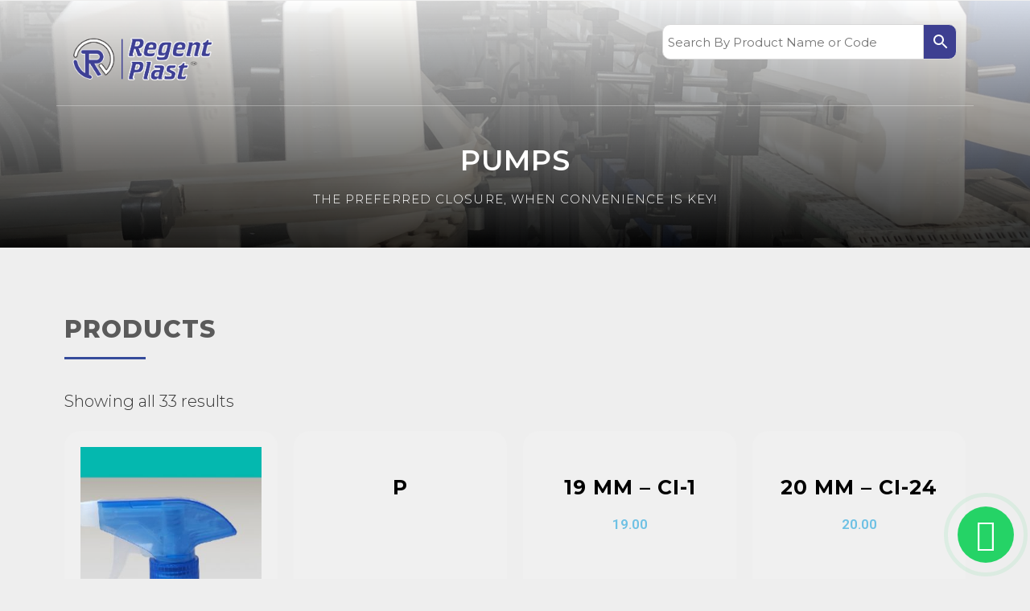

--- FILE ---
content_type: text/html; charset=UTF-8
request_url: https://regentplast.com/pumps/
body_size: 80985
content:
<!DOCTYPE html>
<html dir="ltr" lang="en-US" prefix="og: https://ogp.me/ns#">
<head>
	<meta charset="UTF-8">
	<meta name="viewport" content="width=device-width, initial-scale=1.0, viewport-fit=cover" />		<title>Pump Cap Manufacturer | Long Dispenser Pump Cap Manufacturers - Regent Plast</title>
	<style>img:is([sizes="auto" i], [sizes^="auto," i]) { contain-intrinsic-size: 3000px 1500px }</style>
	
		<!-- All in One SEO 4.5.5 - aioseo.com -->
		<meta name="description" content="Premier pump cap manufacturer, offering long pump cap solutions and catering to diverse packaging needs. Explore our range of high-quality pump caps today." />
		<meta name="robots" content="max-image-preview:large" />
		<meta name="google-site-verification" content="mdUusNnOrMGb0p-oUCVmhRHaT0V2IS8cJBwiCc_semM" />
		<link rel="canonical" href="https://regentplast.com/pumps/" />
		<meta name="generator" content="All in One SEO (AIOSEO) 4.5.5" />
		<meta property="og:locale" content="en_US" />
		<meta property="og:site_name" content="Regent Plast - Regent Plast Pvt. Ltd. – Leading Indian Manufacturer of Rigid Plastic Containers / HDPE Bottles for Automotive Lube Oil, Agro-Chemicals, Edible Oil, Pesticides, Pharmaceuticals, Beauty, Cosmetic Industries." />
		<meta property="og:type" content="article" />
		<meta property="og:title" content="Pump Cap Manufacturer | Long Dispenser Pump Cap Manufacturers - Regent Plast" />
		<meta property="og:description" content="Premier pump cap manufacturer, offering long pump cap solutions and catering to diverse packaging needs. Explore our range of high-quality pump caps today." />
		<meta property="og:url" content="https://regentplast.com/pumps/" />
		<meta property="article:published_time" content="2023-04-29T12:43:00+00:00" />
		<meta property="article:modified_time" content="2023-08-14T09:17:40+00:00" />
		<meta name="twitter:card" content="summary_large_image" />
		<meta name="twitter:title" content="Pump Cap Manufacturer | Long Dispenser Pump Cap Manufacturers - Regent Plast" />
		<meta name="twitter:description" content="Premier pump cap manufacturer, offering long pump cap solutions and catering to diverse packaging needs. Explore our range of high-quality pump caps today." />
		<script type="application/ld+json" class="aioseo-schema">
			{"@context":"https:\/\/schema.org","@graph":[{"@type":"BreadcrumbList","@id":"https:\/\/regentplast.com\/pumps\/#breadcrumblist","itemListElement":[{"@type":"ListItem","@id":"https:\/\/regentplast.com\/#listItem","position":1,"name":"Home","item":"https:\/\/regentplast.com\/","nextItem":"https:\/\/regentplast.com\/pumps\/#listItem"},{"@type":"ListItem","@id":"https:\/\/regentplast.com\/pumps\/#listItem","position":2,"name":"Pumps","previousItem":"https:\/\/regentplast.com\/#listItem"}]},{"@type":"Organization","@id":"https:\/\/regentplast.com\/#organization","name":"Regent Plast","url":"https:\/\/regentplast.com\/"},{"@type":"WebPage","@id":"https:\/\/regentplast.com\/pumps\/#webpage","url":"https:\/\/regentplast.com\/pumps\/","name":"Pump Cap Manufacturer | Long Dispenser Pump Cap Manufacturers - Regent Plast","description":"Premier pump cap manufacturer, offering long pump cap solutions and catering to diverse packaging needs. Explore our range of high-quality pump caps today.","inLanguage":"en-US","isPartOf":{"@id":"https:\/\/regentplast.com\/#website"},"breadcrumb":{"@id":"https:\/\/regentplast.com\/pumps\/#breadcrumblist"},"datePublished":"2023-04-29T12:43:00+00:00","dateModified":"2023-08-14T09:17:40+00:00"},{"@type":"WebSite","@id":"https:\/\/regentplast.com\/#website","url":"https:\/\/regentplast.com\/","name":"Regent Plast","description":"Regent Plast Pvt. Ltd. \u2013 Leading Indian Manufacturer of Rigid Plastic Containers \/ HDPE Bottles for Automotive Lube Oil, Agro-Chemicals, Edible Oil, Pesticides, Pharmaceuticals, Beauty, Cosmetic Industries.","inLanguage":"en-US","publisher":{"@id":"https:\/\/regentplast.com\/#organization"}}]}
		</script>
		<!-- All in One SEO -->

<link rel='dns-prefetch' href='//fonts.googleapis.com' />
<link rel="alternate" type="application/rss+xml" title="Regent Plast &raquo; Feed" href="https://regentplast.com/feed/" />
<link rel="alternate" type="application/rss+xml" title="Regent Plast &raquo; Comments Feed" href="https://regentplast.com/comments/feed/" />
<link rel='stylesheet' id='startklar_select2_styles-css' href='https://regentplast.com/wp-content/plugins/startklar-elmentor-forms-extwidgets/assets/country_selector/select2.min.css?ver=6.7.4' type='text/css' media='all' />
<link rel='stylesheet' id='font-awesome-css' href='https://regentplast.com/wp-content/plugins/woocommerce-ajax-filters/berocket/assets/css/font-awesome.min.css?ver=6.7.4' type='text/css' media='all' />
<link rel='stylesheet' id='berocket_aapf_widget-style-css' href='https://regentplast.com/wp-content/plugins/woocommerce-ajax-filters/assets/frontend/css/fullmain.min.css?ver=1.6.4.6' type='text/css' media='all' />
<link rel='stylesheet' id='pa-frontend-css' href='https://regentplast.com/wp-content/uploads/premium-addons-elementor/pa-frontend-944af6bb9.min.css?ver=1769611838' type='text/css' media='all' />
<style id='wp-emoji-styles-inline-css' type='text/css'>

	img.wp-smiley, img.emoji {
		display: inline !important;
		border: none !important;
		box-shadow: none !important;
		height: 1em !important;
		width: 1em !important;
		margin: 0 0.07em !important;
		vertical-align: -0.1em !important;
		background: none !important;
		padding: 0 !important;
	}
</style>
<style id='classic-theme-styles-inline-css' type='text/css'>
/*! This file is auto-generated */
.wp-block-button__link{color:#fff;background-color:#32373c;border-radius:9999px;box-shadow:none;text-decoration:none;padding:calc(.667em + 2px) calc(1.333em + 2px);font-size:1.125em}.wp-block-file__button{background:#32373c;color:#fff;text-decoration:none}
</style>
<style id='global-styles-inline-css' type='text/css'>
:root{--wp--preset--aspect-ratio--square: 1;--wp--preset--aspect-ratio--4-3: 4/3;--wp--preset--aspect-ratio--3-4: 3/4;--wp--preset--aspect-ratio--3-2: 3/2;--wp--preset--aspect-ratio--2-3: 2/3;--wp--preset--aspect-ratio--16-9: 16/9;--wp--preset--aspect-ratio--9-16: 9/16;--wp--preset--color--black: #000000;--wp--preset--color--cyan-bluish-gray: #abb8c3;--wp--preset--color--white: #ffffff;--wp--preset--color--pale-pink: #f78da7;--wp--preset--color--vivid-red: #cf2e2e;--wp--preset--color--luminous-vivid-orange: #ff6900;--wp--preset--color--luminous-vivid-amber: #fcb900;--wp--preset--color--light-green-cyan: #7bdcb5;--wp--preset--color--vivid-green-cyan: #00d084;--wp--preset--color--pale-cyan-blue: #8ed1fc;--wp--preset--color--vivid-cyan-blue: #0693e3;--wp--preset--color--vivid-purple: #9b51e0;--wp--preset--gradient--vivid-cyan-blue-to-vivid-purple: linear-gradient(135deg,rgba(6,147,227,1) 0%,rgb(155,81,224) 100%);--wp--preset--gradient--light-green-cyan-to-vivid-green-cyan: linear-gradient(135deg,rgb(122,220,180) 0%,rgb(0,208,130) 100%);--wp--preset--gradient--luminous-vivid-amber-to-luminous-vivid-orange: linear-gradient(135deg,rgba(252,185,0,1) 0%,rgba(255,105,0,1) 100%);--wp--preset--gradient--luminous-vivid-orange-to-vivid-red: linear-gradient(135deg,rgba(255,105,0,1) 0%,rgb(207,46,46) 100%);--wp--preset--gradient--very-light-gray-to-cyan-bluish-gray: linear-gradient(135deg,rgb(238,238,238) 0%,rgb(169,184,195) 100%);--wp--preset--gradient--cool-to-warm-spectrum: linear-gradient(135deg,rgb(74,234,220) 0%,rgb(151,120,209) 20%,rgb(207,42,186) 40%,rgb(238,44,130) 60%,rgb(251,105,98) 80%,rgb(254,248,76) 100%);--wp--preset--gradient--blush-light-purple: linear-gradient(135deg,rgb(255,206,236) 0%,rgb(152,150,240) 100%);--wp--preset--gradient--blush-bordeaux: linear-gradient(135deg,rgb(254,205,165) 0%,rgb(254,45,45) 50%,rgb(107,0,62) 100%);--wp--preset--gradient--luminous-dusk: linear-gradient(135deg,rgb(255,203,112) 0%,rgb(199,81,192) 50%,rgb(65,88,208) 100%);--wp--preset--gradient--pale-ocean: linear-gradient(135deg,rgb(255,245,203) 0%,rgb(182,227,212) 50%,rgb(51,167,181) 100%);--wp--preset--gradient--electric-grass: linear-gradient(135deg,rgb(202,248,128) 0%,rgb(113,206,126) 100%);--wp--preset--gradient--midnight: linear-gradient(135deg,rgb(2,3,129) 0%,rgb(40,116,252) 100%);--wp--preset--font-size--small: 13px;--wp--preset--font-size--medium: 20px;--wp--preset--font-size--large: 36px;--wp--preset--font-size--x-large: 42px;--wp--preset--spacing--20: 0.44rem;--wp--preset--spacing--30: 0.67rem;--wp--preset--spacing--40: 1rem;--wp--preset--spacing--50: 1.5rem;--wp--preset--spacing--60: 2.25rem;--wp--preset--spacing--70: 3.38rem;--wp--preset--spacing--80: 5.06rem;--wp--preset--shadow--natural: 6px 6px 9px rgba(0, 0, 0, 0.2);--wp--preset--shadow--deep: 12px 12px 50px rgba(0, 0, 0, 0.4);--wp--preset--shadow--sharp: 6px 6px 0px rgba(0, 0, 0, 0.2);--wp--preset--shadow--outlined: 6px 6px 0px -3px rgba(255, 255, 255, 1), 6px 6px rgba(0, 0, 0, 1);--wp--preset--shadow--crisp: 6px 6px 0px rgba(0, 0, 0, 1);}:where(.is-layout-flex){gap: 0.5em;}:where(.is-layout-grid){gap: 0.5em;}body .is-layout-flex{display: flex;}.is-layout-flex{flex-wrap: wrap;align-items: center;}.is-layout-flex > :is(*, div){margin: 0;}body .is-layout-grid{display: grid;}.is-layout-grid > :is(*, div){margin: 0;}:where(.wp-block-columns.is-layout-flex){gap: 2em;}:where(.wp-block-columns.is-layout-grid){gap: 2em;}:where(.wp-block-post-template.is-layout-flex){gap: 1.25em;}:where(.wp-block-post-template.is-layout-grid){gap: 1.25em;}.has-black-color{color: var(--wp--preset--color--black) !important;}.has-cyan-bluish-gray-color{color: var(--wp--preset--color--cyan-bluish-gray) !important;}.has-white-color{color: var(--wp--preset--color--white) !important;}.has-pale-pink-color{color: var(--wp--preset--color--pale-pink) !important;}.has-vivid-red-color{color: var(--wp--preset--color--vivid-red) !important;}.has-luminous-vivid-orange-color{color: var(--wp--preset--color--luminous-vivid-orange) !important;}.has-luminous-vivid-amber-color{color: var(--wp--preset--color--luminous-vivid-amber) !important;}.has-light-green-cyan-color{color: var(--wp--preset--color--light-green-cyan) !important;}.has-vivid-green-cyan-color{color: var(--wp--preset--color--vivid-green-cyan) !important;}.has-pale-cyan-blue-color{color: var(--wp--preset--color--pale-cyan-blue) !important;}.has-vivid-cyan-blue-color{color: var(--wp--preset--color--vivid-cyan-blue) !important;}.has-vivid-purple-color{color: var(--wp--preset--color--vivid-purple) !important;}.has-black-background-color{background-color: var(--wp--preset--color--black) !important;}.has-cyan-bluish-gray-background-color{background-color: var(--wp--preset--color--cyan-bluish-gray) !important;}.has-white-background-color{background-color: var(--wp--preset--color--white) !important;}.has-pale-pink-background-color{background-color: var(--wp--preset--color--pale-pink) !important;}.has-vivid-red-background-color{background-color: var(--wp--preset--color--vivid-red) !important;}.has-luminous-vivid-orange-background-color{background-color: var(--wp--preset--color--luminous-vivid-orange) !important;}.has-luminous-vivid-amber-background-color{background-color: var(--wp--preset--color--luminous-vivid-amber) !important;}.has-light-green-cyan-background-color{background-color: var(--wp--preset--color--light-green-cyan) !important;}.has-vivid-green-cyan-background-color{background-color: var(--wp--preset--color--vivid-green-cyan) !important;}.has-pale-cyan-blue-background-color{background-color: var(--wp--preset--color--pale-cyan-blue) !important;}.has-vivid-cyan-blue-background-color{background-color: var(--wp--preset--color--vivid-cyan-blue) !important;}.has-vivid-purple-background-color{background-color: var(--wp--preset--color--vivid-purple) !important;}.has-black-border-color{border-color: var(--wp--preset--color--black) !important;}.has-cyan-bluish-gray-border-color{border-color: var(--wp--preset--color--cyan-bluish-gray) !important;}.has-white-border-color{border-color: var(--wp--preset--color--white) !important;}.has-pale-pink-border-color{border-color: var(--wp--preset--color--pale-pink) !important;}.has-vivid-red-border-color{border-color: var(--wp--preset--color--vivid-red) !important;}.has-luminous-vivid-orange-border-color{border-color: var(--wp--preset--color--luminous-vivid-orange) !important;}.has-luminous-vivid-amber-border-color{border-color: var(--wp--preset--color--luminous-vivid-amber) !important;}.has-light-green-cyan-border-color{border-color: var(--wp--preset--color--light-green-cyan) !important;}.has-vivid-green-cyan-border-color{border-color: var(--wp--preset--color--vivid-green-cyan) !important;}.has-pale-cyan-blue-border-color{border-color: var(--wp--preset--color--pale-cyan-blue) !important;}.has-vivid-cyan-blue-border-color{border-color: var(--wp--preset--color--vivid-cyan-blue) !important;}.has-vivid-purple-border-color{border-color: var(--wp--preset--color--vivid-purple) !important;}.has-vivid-cyan-blue-to-vivid-purple-gradient-background{background: var(--wp--preset--gradient--vivid-cyan-blue-to-vivid-purple) !important;}.has-light-green-cyan-to-vivid-green-cyan-gradient-background{background: var(--wp--preset--gradient--light-green-cyan-to-vivid-green-cyan) !important;}.has-luminous-vivid-amber-to-luminous-vivid-orange-gradient-background{background: var(--wp--preset--gradient--luminous-vivid-amber-to-luminous-vivid-orange) !important;}.has-luminous-vivid-orange-to-vivid-red-gradient-background{background: var(--wp--preset--gradient--luminous-vivid-orange-to-vivid-red) !important;}.has-very-light-gray-to-cyan-bluish-gray-gradient-background{background: var(--wp--preset--gradient--very-light-gray-to-cyan-bluish-gray) !important;}.has-cool-to-warm-spectrum-gradient-background{background: var(--wp--preset--gradient--cool-to-warm-spectrum) !important;}.has-blush-light-purple-gradient-background{background: var(--wp--preset--gradient--blush-light-purple) !important;}.has-blush-bordeaux-gradient-background{background: var(--wp--preset--gradient--blush-bordeaux) !important;}.has-luminous-dusk-gradient-background{background: var(--wp--preset--gradient--luminous-dusk) !important;}.has-pale-ocean-gradient-background{background: var(--wp--preset--gradient--pale-ocean) !important;}.has-electric-grass-gradient-background{background: var(--wp--preset--gradient--electric-grass) !important;}.has-midnight-gradient-background{background: var(--wp--preset--gradient--midnight) !important;}.has-small-font-size{font-size: var(--wp--preset--font-size--small) !important;}.has-medium-font-size{font-size: var(--wp--preset--font-size--medium) !important;}.has-large-font-size{font-size: var(--wp--preset--font-size--large) !important;}.has-x-large-font-size{font-size: var(--wp--preset--font-size--x-large) !important;}
:where(.wp-block-post-template.is-layout-flex){gap: 1.25em;}:where(.wp-block-post-template.is-layout-grid){gap: 1.25em;}
:where(.wp-block-columns.is-layout-flex){gap: 2em;}:where(.wp-block-columns.is-layout-grid){gap: 2em;}
:root :where(.wp-block-pullquote){font-size: 1.5em;line-height: 1.6;}
</style>
<link rel='stylesheet' id='dwspecs-front-css-css' href='https://regentplast.com/wp-content/plugins/product-specifications/assets/css/front-styles.css?ver=0.6.0' type='text/css' media='all' />
<link rel='stylesheet' id='woocommerce-layout-css' href='https://regentplast.com/wp-content/plugins/woocommerce/assets/css/woocommerce-layout.css?ver=8.5.4' type='text/css' media='all' />
<link rel='stylesheet' id='woocommerce-smallscreen-css' href='https://regentplast.com/wp-content/plugins/woocommerce/assets/css/woocommerce-smallscreen.css?ver=8.5.4' type='text/css' media='only screen and (max-width: 768px)' />
<link rel='stylesheet' id='woocommerce-general-css' href='https://regentplast.com/wp-content/plugins/woocommerce/assets/css/woocommerce.css?ver=8.5.4' type='text/css' media='all' />
<style id='woocommerce-inline-inline-css' type='text/css'>
.woocommerce form .form-row .required { visibility: visible; }
</style>
<link rel='stylesheet' id='aws-style-css' href='https://regentplast.com/wp-content/plugins/advanced-woo-search/assets/css/common.min.css?ver=3.08' type='text/css' media='all' />
<link rel='stylesheet' id='sketch-style-css' href='https://regentplast.com/wp-content/themes/sketch/style.css?ver=6.7.4' type='text/css' media='all' />
<link rel='stylesheet' id='sketch-lato-css' href='https://fonts.googleapis.com/css?family=Lato%3A300%2C400%2C700%2C300italic%2C400italic%2C700italic&#038;subset=latin%2Clatin-ext' type='text/css' media='all' />
<link rel='stylesheet' id='genericons-css' href='https://regentplast.com/wp-content/themes/sketch/genericons/genericons.css?ver=3.4.1' type='text/css' media='all' />
<link rel='stylesheet' id='elementor-icons-css' href='https://regentplast.com/wp-content/plugins/elementor/assets/lib/eicons/css/elementor-icons.min.css?ver=5.29.0' type='text/css' media='all' />
<link rel='stylesheet' id='elementor-frontend-css' href='https://regentplast.com/wp-content/plugins/elementor/assets/css/frontend-lite.min.css?ver=3.20.3' type='text/css' media='all' />
<link rel='stylesheet' id='swiper-css' href='https://regentplast.com/wp-content/plugins/elementor/assets/lib/swiper/v8/css/swiper.min.css?ver=8.4.5' type='text/css' media='all' />
<link rel='stylesheet' id='elementor-post-5-css' href='https://regentplast.com/wp-content/uploads/elementor/css/post-5.css?ver=1740289020' type='text/css' media='all' />
<link rel='stylesheet' id='powerpack-frontend-css' href='https://regentplast.com/wp-content/plugins/powerpack-lite-for-elementor/assets/css/min/frontend.min.css?ver=2.7.1' type='text/css' media='all' />
<link rel='stylesheet' id='elementor-pro-css' href='https://regentplast.com/wp-content/plugins/elementor-pro/assets/css/frontend-lite.min.css?ver=3.18.2' type='text/css' media='all' />
<link rel='stylesheet' id='elementor-global-css' href='https://regentplast.com/wp-content/uploads/elementor/css/global.css?ver=1740289022' type='text/css' media='all' />
<link rel='stylesheet' id='elementor-post-4756-css' href='https://regentplast.com/wp-content/uploads/elementor/css/post-4756.css?ver=1740370288' type='text/css' media='all' />
<link rel='stylesheet' id='elementor-post-6535-css' href='https://regentplast.com/wp-content/uploads/elementor/css/post-6535.css?ver=1740289023' type='text/css' media='all' />
<link rel='stylesheet' id='elementor-post-6422-css' href='https://regentplast.com/wp-content/uploads/elementor/css/post-6422.css?ver=1740289023' type='text/css' media='all' />
<link rel='stylesheet' id='elementor-post-4037-css' href='https://regentplast.com/wp-content/uploads/elementor/css/post-4037.css?ver=1740289023' type='text/css' media='all' />
<link rel='stylesheet' id='elementor-post-4032-css' href='https://regentplast.com/wp-content/uploads/elementor/css/post-4032.css?ver=1740289023' type='text/css' media='all' />
<link rel='stylesheet' id='elementor-post-3998-css' href='https://regentplast.com/wp-content/uploads/elementor/css/post-3998.css?ver=1740289023' type='text/css' media='all' />
<link rel='stylesheet' id='elementor-post-21-css' href='https://regentplast.com/wp-content/uploads/elementor/css/post-21.css?ver=1764330765' type='text/css' media='all' />
<link rel='stylesheet' id='elementor-post-784-css' href='https://regentplast.com/wp-content/uploads/elementor/css/post-784.css?ver=1764331333' type='text/css' media='all' />
<link rel='stylesheet' id='eael-general-css' href='https://regentplast.com/wp-content/plugins/essential-addons-for-elementor-lite/assets/front-end/css/view/general.min.css?ver=5.5.5' type='text/css' media='all' />
<link rel='stylesheet' id='google-fonts-1-css' href='https://fonts.googleapis.com/css?family=Roboto%3A100%2C100italic%2C200%2C200italic%2C300%2C300italic%2C400%2C400italic%2C500%2C500italic%2C600%2C600italic%2C700%2C700italic%2C800%2C800italic%2C900%2C900italic%7CRoboto+Slab%3A100%2C100italic%2C200%2C200italic%2C300%2C300italic%2C400%2C400italic%2C500%2C500italic%2C600%2C600italic%2C700%2C700italic%2C800%2C800italic%2C900%2C900italic%7CMontserrat%3A100%2C100italic%2C200%2C200italic%2C300%2C300italic%2C400%2C400italic%2C500%2C500italic%2C600%2C600italic%2C700%2C700italic%2C800%2C800italic%2C900%2C900italic&#038;display=auto&#038;ver=6.7.4' type='text/css' media='all' />
<link rel='stylesheet' id='elementor-icons-shared-0-css' href='https://regentplast.com/wp-content/plugins/elementor/assets/lib/font-awesome/css/fontawesome.min.css?ver=5.15.3' type='text/css' media='all' />
<link rel='stylesheet' id='elementor-icons-fa-solid-css' href='https://regentplast.com/wp-content/plugins/elementor/assets/lib/font-awesome/css/solid.min.css?ver=5.15.3' type='text/css' media='all' />
<link rel='stylesheet' id='elementor-icons-fa-regular-css' href='https://regentplast.com/wp-content/plugins/elementor/assets/lib/font-awesome/css/regular.min.css?ver=5.15.3' type='text/css' media='all' />
<link rel='stylesheet' id='elementor-icons-fa-brands-css' href='https://regentplast.com/wp-content/plugins/elementor/assets/lib/font-awesome/css/brands.min.css?ver=5.15.3' type='text/css' media='all' />
<link rel="preconnect" href="https://fonts.gstatic.com/" crossorigin><script type="text/javascript" id="jquery-core-js-extra">
/* <![CDATA[ */
var pp = {"ajax_url":"https:\/\/regentplast.com\/wp-admin\/admin-ajax.php"};
/* ]]> */
</script>
<script type="text/javascript" src="https://regentplast.com/wp-includes/js/jquery/jquery.min.js?ver=3.7.1" id="jquery-core-js"></script>
<script type="text/javascript" src="https://regentplast.com/wp-includes/js/jquery/jquery-migrate.min.js?ver=3.4.1" id="jquery-migrate-js"></script>
<script type="text/javascript" id="jquery-js-after">
/* <![CDATA[ */
if (typeof (window.wpfReadyList) == "undefined") {
			var v = jQuery.fn.jquery;
			if (v && parseInt(v) >= 3 && window.self === window.top) {
				var readyList=[];
				window.originalReadyMethod = jQuery.fn.ready;
				jQuery.fn.ready = function(){
					if(arguments.length && arguments.length > 0 && typeof arguments[0] === "function") {
						readyList.push({"c": this, "a": arguments});
					}
					return window.originalReadyMethod.apply( this, arguments );
				};
				window.wpfReadyList = readyList;
			}}
/* ]]> */
</script>
<script type="text/javascript" src="https://regentplast.com/wp-content/plugins/woocommerce/assets/js/jquery-blockui/jquery.blockUI.min.js?ver=2.7.0-wc.8.5.4" id="jquery-blockui-js" defer="defer" data-wp-strategy="defer"></script>
<script type="text/javascript" id="wc-add-to-cart-js-extra">
/* <![CDATA[ */
var wc_add_to_cart_params = {"ajax_url":"\/wp-admin\/admin-ajax.php","wc_ajax_url":"\/?wc-ajax=%%endpoint%%","i18n_view_cart":"View cart","cart_url":"https:\/\/regentplast.com\/cart\/","is_cart":"","cart_redirect_after_add":"no"};
/* ]]> */
</script>
<script type="text/javascript" src="https://regentplast.com/wp-content/plugins/woocommerce/assets/js/frontend/add-to-cart.min.js?ver=8.5.4" id="wc-add-to-cart-js" defer="defer" data-wp-strategy="defer"></script>
<script type="text/javascript" src="https://regentplast.com/wp-content/plugins/woocommerce/assets/js/js-cookie/js.cookie.min.js?ver=2.1.4-wc.8.5.4" id="js-cookie-js" defer="defer" data-wp-strategy="defer"></script>
<script type="text/javascript" id="woocommerce-js-extra">
/* <![CDATA[ */
var woocommerce_params = {"ajax_url":"\/wp-admin\/admin-ajax.php","wc_ajax_url":"\/?wc-ajax=%%endpoint%%"};
/* ]]> */
</script>
<script type="text/javascript" src="https://regentplast.com/wp-content/plugins/woocommerce/assets/js/frontend/woocommerce.min.js?ver=8.5.4" id="woocommerce-js" defer="defer" data-wp-strategy="defer"></script>
<link rel="https://api.w.org/" href="https://regentplast.com/wp-json/" /><link rel="alternate" title="JSON" type="application/json" href="https://regentplast.com/wp-json/wp/v2/pages/4756" /><link rel="EditURI" type="application/rsd+xml" title="RSD" href="https://regentplast.com/xmlrpc.php?rsd" />
<meta name="generator" content="WordPress 6.7.4" />
<meta name="generator" content="WooCommerce 8.5.4" />
<link rel='shortlink' href='https://regentplast.com/?p=4756' />
<link rel="alternate" title="oEmbed (JSON)" type="application/json+oembed" href="https://regentplast.com/wp-json/oembed/1.0/embed?url=https%3A%2F%2Fregentplast.com%2Fpumps%2F" />
<link rel="alternate" title="oEmbed (XML)" type="text/xml+oembed" href="https://regentplast.com/wp-json/oembed/1.0/embed?url=https%3A%2F%2Fregentplast.com%2Fpumps%2F&#038;format=xml" />
<!-- start Simple Custom CSS and JS -->
<!-- Google tag (gtag.js) -->
<script async src="https://www.googletagmanager.com/gtag/js?id=G-CQ8WEZ4B7Z"></script>
<script>
  window.dataLayer = window.dataLayer || [];
  function gtag(){dataLayer.push(arguments);}
  gtag('js', new Date());

  gtag('config', 'G-CQ8WEZ4B7Z');
</script><!-- end Simple Custom CSS and JS -->
<style id="mystickymenu" type="text/css">#mysticky-nav { width:100%; position: static; }#mysticky-nav.wrapfixed { position:fixed; left: 0px; margin-top:0px;  z-index: 100; -webkit-transition: 0.3s; -moz-transition: 0.3s; -o-transition: 0.3s; transition: 0.3s; -ms-filter:"progid:DXImageTransform.Microsoft.Alpha(Opacity=100)"; filter: alpha(opacity=100); opacity:1; background-color: #ffffff;}#mysticky-nav.wrapfixed .myfixed{ background-color: #ffffff; position: relative;top: auto;left: auto;right: auto;}#mysticky-nav.wrapfixed ul li.menu-item a { color: #686868;}#mysticky-nav .myfixed { margin:0 auto; float:none; border:0px; background:none; max-width:100%; }</style>			<style type="text/css">
																															</style>
			<style></style>	<noscript><style>.woocommerce-product-gallery{ opacity: 1 !important; }</style></noscript>
	<meta name="generator" content="Elementor 3.20.3; features: e_optimized_assets_loading, e_optimized_css_loading, additional_custom_breakpoints, block_editor_assets_optimize, e_image_loading_optimization; settings: css_print_method-external, google_font-enabled, font_display-auto">
        <script>
            window.phone_number_prefix_selector_options = `<option selected value></option><option  data-country_en="Afghanistan" 
                value="(+93) " data-icon="https://regentplast.com/wp-content/plugins/startklar-elmentor-forms-extwidgets/assets/country_selector/img/AF.16eb9e6b.svg" >(+93) &lt;span class=&#039;country_name&#039;&gt;Afghanistan&lt;/span&gt;</option><option  data-country_en="Aland Islands" 
                value="(+358 18) " data-icon="https://regentplast.com/wp-content/plugins/startklar-elmentor-forms-extwidgets/assets/country_selector/img/AX.6b4d62ca.svg" >(+358 18) &lt;span class=&#039;country_name&#039;&gt;Aland Islands&lt;/span&gt;</option><option  data-country_en="Albania" 
                value="(+355) " data-icon="https://regentplast.com/wp-content/plugins/startklar-elmentor-forms-extwidgets/assets/country_selector/img/AL.bf311baf.svg" >(+355) &lt;span class=&#039;country_name&#039;&gt;Albania&lt;/span&gt;</option><option  data-country_en="Algeria" 
                value="(+213) " data-icon="https://regentplast.com/wp-content/plugins/startklar-elmentor-forms-extwidgets/assets/country_selector/img/DZ.8dc96f1f.svg" >(+213) &lt;span class=&#039;country_name&#039;&gt;Algeria&lt;/span&gt;</option><option  data-country_en="American Samoa" 
                value="(+1 684) " data-icon="https://regentplast.com/wp-content/plugins/startklar-elmentor-forms-extwidgets/assets/country_selector/img/AS.abb2d2f2.svg" >(+1 684) &lt;span class=&#039;country_name&#039;&gt;American Samoa&lt;/span&gt;</option><option  data-country_en="Andorra" 
                value="(+376) " data-icon="https://regentplast.com/wp-content/plugins/startklar-elmentor-forms-extwidgets/assets/country_selector/img/AD.3f82dbf9.svg" >(+376) &lt;span class=&#039;country_name&#039;&gt;Andorra&lt;/span&gt;</option><option  data-country_en="Angola" 
                value="(+244) " data-icon="https://regentplast.com/wp-content/plugins/startklar-elmentor-forms-extwidgets/assets/country_selector/img/AO.29290dee.svg" >(+244) &lt;span class=&#039;country_name&#039;&gt;Angola&lt;/span&gt;</option><option  data-country_en="Anguilla" 
                value="(+1 264) " data-icon="https://regentplast.com/wp-content/plugins/startklar-elmentor-forms-extwidgets/assets/country_selector/img/AI.990a8081.svg" >(+1 264) &lt;span class=&#039;country_name&#039;&gt;Anguilla&lt;/span&gt;</option><option  data-country_en="Antigua and Barbuda" 
                value="(+1 268) " data-icon="https://regentplast.com/wp-content/plugins/startklar-elmentor-forms-extwidgets/assets/country_selector/img/AG.18a3b22a.svg" >(+1 268) &lt;span class=&#039;country_name&#039;&gt;Antigua and Barbuda&lt;/span&gt;</option><option  data-country_en="Argentina" 
                value="(+54) " data-icon="https://regentplast.com/wp-content/plugins/startklar-elmentor-forms-extwidgets/assets/country_selector/img/AR.3036121f.svg" >(+54) &lt;span class=&#039;country_name&#039;&gt;Argentina&lt;/span&gt;</option><option  data-country_en="Armenia" 
                value="(+374) " data-icon="https://regentplast.com/wp-content/plugins/startklar-elmentor-forms-extwidgets/assets/country_selector/img/AM.aefdfb04.svg" >(+374) &lt;span class=&#039;country_name&#039;&gt;Armenia&lt;/span&gt;</option><option  data-country_en="Aruba" 
                value="(+297) " data-icon="https://regentplast.com/wp-content/plugins/startklar-elmentor-forms-extwidgets/assets/country_selector/img/AW.a197b516.svg" >(+297) &lt;span class=&#039;country_name&#039;&gt;Aruba&lt;/span&gt;</option><option  data-country_en="Australia" 
                value="(+61) " data-icon="https://regentplast.com/wp-content/plugins/startklar-elmentor-forms-extwidgets/assets/country_selector/img/AU.4b55ab60.svg" >(+61) &lt;span class=&#039;country_name&#039;&gt;Australia&lt;/span&gt;</option><option  data-country_en="Austria" 
                value="(+43) " data-icon="https://regentplast.com/wp-content/plugins/startklar-elmentor-forms-extwidgets/assets/country_selector/img/AT.bb35aac7.svg" >(+43) &lt;span class=&#039;country_name&#039;&gt;Austria&lt;/span&gt;</option><option  data-country_en="Azerbaijan" 
                value="(+994) " data-icon="https://regentplast.com/wp-content/plugins/startklar-elmentor-forms-extwidgets/assets/country_selector/img/AZ.b0e98941.svg" >(+994) &lt;span class=&#039;country_name&#039;&gt;Azerbaijan&lt;/span&gt;</option><option  data-country_en="Bahamas" 
                value="(+1 242) " data-icon="https://regentplast.com/wp-content/plugins/startklar-elmentor-forms-extwidgets/assets/country_selector/img/BS.b4047ef0.svg" >(+1 242) &lt;span class=&#039;country_name&#039;&gt;Bahamas&lt;/span&gt;</option><option  data-country_en="Bahrain" 
                value="(+973) " data-icon="https://regentplast.com/wp-content/plugins/startklar-elmentor-forms-extwidgets/assets/country_selector/img/BH.72b27e04.svg" >(+973) &lt;span class=&#039;country_name&#039;&gt;Bahrain&lt;/span&gt;</option><option  data-country_en="Bangladesh" 
                value="(+880) " data-icon="https://regentplast.com/wp-content/plugins/startklar-elmentor-forms-extwidgets/assets/country_selector/img/BD.b94e8e6e.svg" >(+880) &lt;span class=&#039;country_name&#039;&gt;Bangladesh&lt;/span&gt;</option><option  data-country_en="Barbados" 
                value="(+1 246) " data-icon="https://regentplast.com/wp-content/plugins/startklar-elmentor-forms-extwidgets/assets/country_selector/img/BB.68cbe434.svg" >(+1 246) &lt;span class=&#039;country_name&#039;&gt;Barbados&lt;/span&gt;</option><option  data-country_en="Belarus" 
                value="(+375) " data-icon="https://regentplast.com/wp-content/plugins/startklar-elmentor-forms-extwidgets/assets/country_selector/img/BY.8ed77d9d.svg" >(+375) &lt;span class=&#039;country_name&#039;&gt;Belarus&lt;/span&gt;</option><option  data-country_en="Belgium" 
                value="(+32) " data-icon="https://regentplast.com/wp-content/plugins/startklar-elmentor-forms-extwidgets/assets/country_selector/img/BE.be2fec10.svg" >(+32) &lt;span class=&#039;country_name&#039;&gt;Belgium&lt;/span&gt;</option><option  data-country_en="Belize" 
                value="(+501) " data-icon="https://regentplast.com/wp-content/plugins/startklar-elmentor-forms-extwidgets/assets/country_selector/img/BZ.31612e78.svg" >(+501) &lt;span class=&#039;country_name&#039;&gt;Belize&lt;/span&gt;</option><option  data-country_en="Benin" 
                value="(+229) " data-icon="https://regentplast.com/wp-content/plugins/startklar-elmentor-forms-extwidgets/assets/country_selector/img/BJ.c0445d5f.svg" >(+229) &lt;span class=&#039;country_name&#039;&gt;Benin&lt;/span&gt;</option><option  data-country_en="Bermuda" 
                value="(+1 441) " data-icon="https://regentplast.com/wp-content/plugins/startklar-elmentor-forms-extwidgets/assets/country_selector/img/BM.186904ab.svg" >(+1 441) &lt;span class=&#039;country_name&#039;&gt;Bermuda&lt;/span&gt;</option><option  data-country_en="Bhutan" 
                value="(+975) " data-icon="https://regentplast.com/wp-content/plugins/startklar-elmentor-forms-extwidgets/assets/country_selector/img/BT.36b55e59.svg" >(+975) &lt;span class=&#039;country_name&#039;&gt;Bhutan&lt;/span&gt;</option><option  data-country_en="Bolivia" 
                value="(+591) " data-icon="https://regentplast.com/wp-content/plugins/startklar-elmentor-forms-extwidgets/assets/country_selector/img/BO.24f416ec.svg" >(+591) &lt;span class=&#039;country_name&#039;&gt;Bolivia&lt;/span&gt;</option><option  data-country_en="Bonaire, Sint Eustatius and Saba" 
                value="(+599 7) " data-icon="https://regentplast.com/wp-content/plugins/startklar-elmentor-forms-extwidgets/assets/country_selector/img/BQ.e339206a.svg" >(+599 7) &lt;span class=&#039;country_name&#039;&gt;Bonaire, Sint Eustatius and Saba&lt;/span&gt;</option><option  data-country_en="Bosnia and Herzegovina" 
                value="(+387) " data-icon="https://regentplast.com/wp-content/plugins/startklar-elmentor-forms-extwidgets/assets/country_selector/img/BA.38a248a0.svg" >(+387) &lt;span class=&#039;country_name&#039;&gt;Bosnia and Herzegovina&lt;/span&gt;</option><option  data-country_en="Botswana" 
                value="(+267) " data-icon="https://regentplast.com/wp-content/plugins/startklar-elmentor-forms-extwidgets/assets/country_selector/img/BW.d994c44e.svg" >(+267) &lt;span class=&#039;country_name&#039;&gt;Botswana&lt;/span&gt;</option><option  data-country_en="Bouvet Island" 
                value="" data-icon="https://regentplast.com/wp-content/plugins/startklar-elmentor-forms-extwidgets/assets/country_selector/img/BV.587847e6.svg" >&lt;span class=&#039;country_name&#039;&gt;Bouvet Island&lt;/span&gt;</option><option  data-country_en="Brazil" 
                value="(+55) " data-icon="https://regentplast.com/wp-content/plugins/startklar-elmentor-forms-extwidgets/assets/country_selector/img/BR.aa1e61da.svg" >(+55) &lt;span class=&#039;country_name&#039;&gt;Brazil&lt;/span&gt;</option><option  data-country_en="British Indian Ocean Territory" 
                value="(+246) " data-icon="https://regentplast.com/wp-content/plugins/startklar-elmentor-forms-extwidgets/assets/country_selector/img/IO.a3a0a138.svg" >(+246) &lt;span class=&#039;country_name&#039;&gt;British Indian Ocean Territory&lt;/span&gt;</option><option  data-country_en="Brunei Darussalam" 
                value="(+673) " data-icon="https://regentplast.com/wp-content/plugins/startklar-elmentor-forms-extwidgets/assets/country_selector/img/BN.9ddd4678.svg" >(+673) &lt;span class=&#039;country_name&#039;&gt;Brunei Darussalam&lt;/span&gt;</option><option  data-country_en="Bulgaria" 
                value="(+359) " data-icon="https://regentplast.com/wp-content/plugins/startklar-elmentor-forms-extwidgets/assets/country_selector/img/BG.e3e19305.svg" >(+359) &lt;span class=&#039;country_name&#039;&gt;Bulgaria&lt;/span&gt;</option><option  data-country_en="Burkina Faso" 
                value="(+226) " data-icon="https://regentplast.com/wp-content/plugins/startklar-elmentor-forms-extwidgets/assets/country_selector/img/BF.a77dea54.svg" >(+226) &lt;span class=&#039;country_name&#039;&gt;Burkina Faso&lt;/span&gt;</option><option  data-country_en="Burundi" 
                value="(+257) " data-icon="https://regentplast.com/wp-content/plugins/startklar-elmentor-forms-extwidgets/assets/country_selector/img/BI.b5b5656f.svg" >(+257) &lt;span class=&#039;country_name&#039;&gt;Burundi&lt;/span&gt;</option><option  data-country_en="Cambodia" 
                value="(+855) " data-icon="https://regentplast.com/wp-content/plugins/startklar-elmentor-forms-extwidgets/assets/country_selector/img/KH.19641e79.svg" >(+855) &lt;span class=&#039;country_name&#039;&gt;Cambodia&lt;/span&gt;</option><option  data-country_en="Cameroon" 
                value="(+237) " data-icon="https://regentplast.com/wp-content/plugins/startklar-elmentor-forms-extwidgets/assets/country_selector/img/CM.dd34eb48.svg" >(+237) &lt;span class=&#039;country_name&#039;&gt;Cameroon&lt;/span&gt;</option><option  data-country_en="Canada" 
                value="(+1) " data-icon="https://regentplast.com/wp-content/plugins/startklar-elmentor-forms-extwidgets/assets/country_selector/img/CA.22abe6e6.svg" >(+1) &lt;span class=&#039;country_name&#039;&gt;Canada&lt;/span&gt;</option><option  data-country_en="Cape Verde" 
                value="(+238) " data-icon="https://regentplast.com/wp-content/plugins/startklar-elmentor-forms-extwidgets/assets/country_selector/img/CV.781129ef.svg" >(+238) &lt;span class=&#039;country_name&#039;&gt;Cape Verde&lt;/span&gt;</option><option  data-country_en="Cayman Islands" 
                value="(+1 345) " data-icon="https://regentplast.com/wp-content/plugins/startklar-elmentor-forms-extwidgets/assets/country_selector/img/KY.4a6c4bfb.svg" >(+1 345) &lt;span class=&#039;country_name&#039;&gt;Cayman Islands&lt;/span&gt;</option><option  data-country_en="Central African Republic" 
                value="(+236) " data-icon="https://regentplast.com/wp-content/plugins/startklar-elmentor-forms-extwidgets/assets/country_selector/img/CF.191d96d4.svg" >(+236) &lt;span class=&#039;country_name&#039;&gt;Central African Republic&lt;/span&gt;</option><option  data-country_en="Chad" 
                value="(+235) " data-icon="https://regentplast.com/wp-content/plugins/startklar-elmentor-forms-extwidgets/assets/country_selector/img/TD.d3b9ff85.svg" >(+235) &lt;span class=&#039;country_name&#039;&gt;Chad&lt;/span&gt;</option><option  data-country_en="Chile" 
                value="(+56) " data-icon="https://regentplast.com/wp-content/plugins/startklar-elmentor-forms-extwidgets/assets/country_selector/img/CL.95eb42a1.svg" >(+56) &lt;span class=&#039;country_name&#039;&gt;Chile&lt;/span&gt;</option><option  data-country_en="China" 
                value="(+86) " data-icon="https://regentplast.com/wp-content/plugins/startklar-elmentor-forms-extwidgets/assets/country_selector/img/CN.f2e9df7e.svg" >(+86) &lt;span class=&#039;country_name&#039;&gt;China&lt;/span&gt;</option><option  data-country_en="Christmas Island" 
                value="(+61 89164) " data-icon="https://regentplast.com/wp-content/plugins/startklar-elmentor-forms-extwidgets/assets/country_selector/img/CX.1be62aa7.svg" >(+61 89164) &lt;span class=&#039;country_name&#039;&gt;Christmas Island&lt;/span&gt;</option><option  data-country_en="Cocos (Keeling) Islands" 
                value="(+61 89162) " data-icon="https://regentplast.com/wp-content/plugins/startklar-elmentor-forms-extwidgets/assets/country_selector/img/CC.ac1bcd22.svg" >(+61 89162) &lt;span class=&#039;country_name&#039;&gt;Cocos (Keeling) Islands&lt;/span&gt;</option><option  data-country_en="Colombia" 
                value="(+57) " data-icon="https://regentplast.com/wp-content/plugins/startklar-elmentor-forms-extwidgets/assets/country_selector/img/CO.f25f3b52.svg" >(+57) &lt;span class=&#039;country_name&#039;&gt;Colombia&lt;/span&gt;</option><option  data-country_en="Comoros" 
                value="(+269) " data-icon="https://regentplast.com/wp-content/plugins/startklar-elmentor-forms-extwidgets/assets/country_selector/img/KM.5b3e243f.svg" >(+269) &lt;span class=&#039;country_name&#039;&gt;Comoros&lt;/span&gt;</option><option  data-country_en="Congo" 
                value="(+242) " data-icon="https://regentplast.com/wp-content/plugins/startklar-elmentor-forms-extwidgets/assets/country_selector/img/CG.4a6a8753.svg" >(+242) &lt;span class=&#039;country_name&#039;&gt;Congo&lt;/span&gt;</option><option  data-country_en="Congo, the Democratic Republic of the" 
                value="(+243) " data-icon="https://regentplast.com/wp-content/plugins/startklar-elmentor-forms-extwidgets/assets/country_selector/img/CD.2166738b.svg" >(+243) &lt;span class=&#039;country_name&#039;&gt;Congo, the Democratic Republic of the&lt;/span&gt;</option><option  data-country_en="Cook Islands" 
                value="(+682) " data-icon="https://regentplast.com/wp-content/plugins/startklar-elmentor-forms-extwidgets/assets/country_selector/img/CK.83f1aed5.svg" >(+682) &lt;span class=&#039;country_name&#039;&gt;Cook Islands&lt;/span&gt;</option><option  data-country_en="Costa Rica" 
                value="(+506) " data-icon="https://regentplast.com/wp-content/plugins/startklar-elmentor-forms-extwidgets/assets/country_selector/img/CR.441690de.svg" >(+506) &lt;span class=&#039;country_name&#039;&gt;Costa Rica&lt;/span&gt;</option><option  data-country_en="Cote D&#039;Ivoire" 
                value="(+225) " data-icon="https://regentplast.com/wp-content/plugins/startklar-elmentor-forms-extwidgets/assets/country_selector/img/CI.cad1de8f.svg" >(+225) &lt;span class=&#039;country_name&#039;&gt;Cote D&#039;Ivoire&lt;/span&gt;</option><option  data-country_en="Croatia" 
                value="(+385) " data-icon="https://regentplast.com/wp-content/plugins/startklar-elmentor-forms-extwidgets/assets/country_selector/img/HR.ef5cc081.svg" >(+385) &lt;span class=&#039;country_name&#039;&gt;Croatia&lt;/span&gt;</option><option  data-country_en="Cuba" 
                value="(+53) " data-icon="https://regentplast.com/wp-content/plugins/startklar-elmentor-forms-extwidgets/assets/country_selector/img/CU.9e2a7fb1.svg" >(+53) &lt;span class=&#039;country_name&#039;&gt;Cuba&lt;/span&gt;</option><option  data-country_en="Curacao" 
                value="(599) " data-icon="https://regentplast.com/wp-content/plugins/startklar-elmentor-forms-extwidgets/assets/country_selector/img/CW.3590a38e.svg" >(599) &lt;span class=&#039;country_name&#039;&gt;Curacao&lt;/span&gt;</option><option  data-country_en="Cyprus" 
                value="(+357) " data-icon="https://regentplast.com/wp-content/plugins/startklar-elmentor-forms-extwidgets/assets/country_selector/img/CY.6bfd59e7.svg" >(+357) &lt;span class=&#039;country_name&#039;&gt;Cyprus&lt;/span&gt;</option><option  data-country_en="Czech Republic" 
                value="(+420) " data-icon="https://regentplast.com/wp-content/plugins/startklar-elmentor-forms-extwidgets/assets/country_selector/img/CZ.3bae6adf.svg" >(+420) &lt;span class=&#039;country_name&#039;&gt;Czech Republic&lt;/span&gt;</option><option  data-country_en="Denmark" 
                value="(+45) " data-icon="https://regentplast.com/wp-content/plugins/startklar-elmentor-forms-extwidgets/assets/country_selector/img/DK.aa5932f7.svg" >(+45) &lt;span class=&#039;country_name&#039;&gt;Denmark&lt;/span&gt;</option><option  data-country_en="Djibouti" 
                value="(+253) " data-icon="https://regentplast.com/wp-content/plugins/startklar-elmentor-forms-extwidgets/assets/country_selector/img/DJ.11ed5ee3.svg" >(+253) &lt;span class=&#039;country_name&#039;&gt;Djibouti&lt;/span&gt;</option><option  data-country_en="Dominica" 
                value="(+1 767) " data-icon="https://regentplast.com/wp-content/plugins/startklar-elmentor-forms-extwidgets/assets/country_selector/img/DM.fb1f6bbc.svg" >(+1 767) &lt;span class=&#039;country_name&#039;&gt;Dominica&lt;/span&gt;</option><option  data-country_en="Dominican Republic" 
                value="(+1 809, +1 829,) " data-icon="https://regentplast.com/wp-content/plugins/startklar-elmentor-forms-extwidgets/assets/country_selector/img/DO.e604126c.svg" >(+1 809, +1 829,) &lt;span class=&#039;country_name&#039;&gt;Dominican Republic&lt;/span&gt;</option><option  data-country_en="Ecuador" 
                value="(+593) " data-icon="https://regentplast.com/wp-content/plugins/startklar-elmentor-forms-extwidgets/assets/country_selector/img/EC.865d4b1d.svg" >(+593) &lt;span class=&#039;country_name&#039;&gt;Ecuador&lt;/span&gt;</option><option  data-country_en="Egypt" 
                value="(+20) " data-icon="https://regentplast.com/wp-content/plugins/startklar-elmentor-forms-extwidgets/assets/country_selector/img/EG.b5beb91c.svg" >(+20) &lt;span class=&#039;country_name&#039;&gt;Egypt&lt;/span&gt;</option><option  data-country_en="El Salvador" 
                value="(+503) " data-icon="https://regentplast.com/wp-content/plugins/startklar-elmentor-forms-extwidgets/assets/country_selector/img/SV.428dc825.svg" >(+503) &lt;span class=&#039;country_name&#039;&gt;El Salvador&lt;/span&gt;</option><option  data-country_en="Equatorial Guinea" 
                value="(+240) " data-icon="https://regentplast.com/wp-content/plugins/startklar-elmentor-forms-extwidgets/assets/country_selector/img/GQ.5d55f426.svg" >(+240) &lt;span class=&#039;country_name&#039;&gt;Equatorial Guinea&lt;/span&gt;</option><option  data-country_en="Eritrea" 
                value="(+291) " data-icon="https://regentplast.com/wp-content/plugins/startklar-elmentor-forms-extwidgets/assets/country_selector/img/ER.dc216e91.svg" >(+291) &lt;span class=&#039;country_name&#039;&gt;Eritrea&lt;/span&gt;</option><option  data-country_en="Estonia" 
                value="(+372) " data-icon="https://regentplast.com/wp-content/plugins/startklar-elmentor-forms-extwidgets/assets/country_selector/img/EE.345bcee1.svg" >(+372) &lt;span class=&#039;country_name&#039;&gt;Estonia&lt;/span&gt;</option><option  data-country_en="Eswatini" 
                value="(+268) " data-icon="https://regentplast.com/wp-content/plugins/startklar-elmentor-forms-extwidgets/assets/country_selector/img/SZ.aa0727ba.svg" >(+268) &lt;span class=&#039;country_name&#039;&gt;Eswatini&lt;/span&gt;</option><option  data-country_en="Ethiopia" 
                value="(+251) " data-icon="https://regentplast.com/wp-content/plugins/startklar-elmentor-forms-extwidgets/assets/country_selector/img/ET.f4089cc1.svg" >(+251) &lt;span class=&#039;country_name&#039;&gt;Ethiopia&lt;/span&gt;</option><option  data-country_en="Falkland Islands (Malvinas)" 
                value="(+500) " data-icon="https://regentplast.com/wp-content/plugins/startklar-elmentor-forms-extwidgets/assets/country_selector/img/FK.018608ba.svg" >(+500) &lt;span class=&#039;country_name&#039;&gt;Falkland Islands (Malvinas)&lt;/span&gt;</option><option  data-country_en="Faroe Islands" 
                value="(+298) " data-icon="https://regentplast.com/wp-content/plugins/startklar-elmentor-forms-extwidgets/assets/country_selector/img/FO.506bcd77.svg" >(+298) &lt;span class=&#039;country_name&#039;&gt;Faroe Islands&lt;/span&gt;</option><option  data-country_en="Fiji" 
                value="(+679) " data-icon="https://regentplast.com/wp-content/plugins/startklar-elmentor-forms-extwidgets/assets/country_selector/img/FJ.b7ffd3ce.svg" >(+679) &lt;span class=&#039;country_name&#039;&gt;Fiji&lt;/span&gt;</option><option  data-country_en="Finland" 
                value="(+358) " data-icon="https://regentplast.com/wp-content/plugins/startklar-elmentor-forms-extwidgets/assets/country_selector/img/FI.a814e980.svg" >(+358) &lt;span class=&#039;country_name&#039;&gt;Finland&lt;/span&gt;</option><option  data-country_en="France" 
                value="(+33) " data-icon="https://regentplast.com/wp-content/plugins/startklar-elmentor-forms-extwidgets/assets/country_selector/img/FR.2f9befe9.svg" >(+33) &lt;span class=&#039;country_name&#039;&gt;France&lt;/span&gt;</option><option  data-country_en="French Guiana" 
                value="(+594) " data-icon="https://regentplast.com/wp-content/plugins/startklar-elmentor-forms-extwidgets/assets/country_selector/img/GF.82df76ec.svg" >(+594) &lt;span class=&#039;country_name&#039;&gt;French Guiana&lt;/span&gt;</option><option  data-country_en="French Polynesia" 
                value="(+689) " data-icon="https://regentplast.com/wp-content/plugins/startklar-elmentor-forms-extwidgets/assets/country_selector/img/PF.92cceaff.svg" >(+689) &lt;span class=&#039;country_name&#039;&gt;French Polynesia&lt;/span&gt;</option><option  data-country_en="French Southern Territories" 
                value="" data-icon="https://regentplast.com/wp-content/plugins/startklar-elmentor-forms-extwidgets/assets/country_selector/img/TF.2f9befe9.svg" >&lt;span class=&#039;country_name&#039;&gt;French Southern Territories&lt;/span&gt;</option><option  data-country_en="Gabon" 
                value="(+241) " data-icon="https://regentplast.com/wp-content/plugins/startklar-elmentor-forms-extwidgets/assets/country_selector/img/GA.58f5ced7.svg" >(+241) &lt;span class=&#039;country_name&#039;&gt;Gabon&lt;/span&gt;</option><option  data-country_en="Gambia" 
                value="(+220) " data-icon="https://regentplast.com/wp-content/plugins/startklar-elmentor-forms-extwidgets/assets/country_selector/img/GM.92e336a7.svg" >(+220) &lt;span class=&#039;country_name&#039;&gt;Gambia&lt;/span&gt;</option><option  data-country_en="Georgia" 
                value="(+995) " data-icon="https://regentplast.com/wp-content/plugins/startklar-elmentor-forms-extwidgets/assets/country_selector/img/GE.68bac5b5.svg" >(+995) &lt;span class=&#039;country_name&#039;&gt;Georgia&lt;/span&gt;</option><option  data-country_en="Germany" 
                value="(+49) " data-icon="https://regentplast.com/wp-content/plugins/startklar-elmentor-forms-extwidgets/assets/country_selector/img/DE.6e41aa3c.svg" >(+49) &lt;span class=&#039;country_name&#039;&gt;Germany&lt;/span&gt;</option><option  data-country_en="Ghana" 
                value="(+233) " data-icon="https://regentplast.com/wp-content/plugins/startklar-elmentor-forms-extwidgets/assets/country_selector/img/GH.8fd8ea1a.svg" >(+233) &lt;span class=&#039;country_name&#039;&gt;Ghana&lt;/span&gt;</option><option  data-country_en="Gibraltar" 
                value="(+350) " data-icon="https://regentplast.com/wp-content/plugins/startklar-elmentor-forms-extwidgets/assets/country_selector/img/GI.81f53545.svg" >(+350) &lt;span class=&#039;country_name&#039;&gt;Gibraltar&lt;/span&gt;</option><option  data-country_en="Greece" 
                value="(+30) " data-icon="https://regentplast.com/wp-content/plugins/startklar-elmentor-forms-extwidgets/assets/country_selector/img/GR.7ce0e57a.svg" >(+30) &lt;span class=&#039;country_name&#039;&gt;Greece&lt;/span&gt;</option><option  data-country_en="Greenland" 
                value="(+299) " data-icon="https://regentplast.com/wp-content/plugins/startklar-elmentor-forms-extwidgets/assets/country_selector/img/GL.2cee4034.svg" >(+299) &lt;span class=&#039;country_name&#039;&gt;Greenland&lt;/span&gt;</option><option  data-country_en="Grenada" 
                value="(+1 473) " data-icon="https://regentplast.com/wp-content/plugins/startklar-elmentor-forms-extwidgets/assets/country_selector/img/GD.a526e3b6.svg" >(+1 473) &lt;span class=&#039;country_name&#039;&gt;Grenada&lt;/span&gt;</option><option  data-country_en="Guadeloupe" 
                value="(+590) " data-icon="https://regentplast.com/wp-content/plugins/startklar-elmentor-forms-extwidgets/assets/country_selector/img/GP.bab84d73.svg" >(+590) &lt;span class=&#039;country_name&#039;&gt;Guadeloupe&lt;/span&gt;</option><option  data-country_en="Guam" 
                value="(+1 671) " data-icon="https://regentplast.com/wp-content/plugins/startklar-elmentor-forms-extwidgets/assets/country_selector/img/GU.5cfa4f8e.svg" >(+1 671) &lt;span class=&#039;country_name&#039;&gt;Guam&lt;/span&gt;</option><option  data-country_en="Guatemala" 
                value="(+502) " data-icon="https://regentplast.com/wp-content/plugins/startklar-elmentor-forms-extwidgets/assets/country_selector/img/GT.ffac39ab.svg" >(+502) &lt;span class=&#039;country_name&#039;&gt;Guatemala&lt;/span&gt;</option><option  data-country_en="Guernsey" 
                value="(+44 1481, +44 7781,) " data-icon="https://regentplast.com/wp-content/plugins/startklar-elmentor-forms-extwidgets/assets/country_selector/img/GG.5e0c6c2e.svg" >(+44 1481, +44 7781,) &lt;span class=&#039;country_name&#039;&gt;Guernsey&lt;/span&gt;</option><option  data-country_en="Guinea" 
                value="(+224) " data-icon="https://regentplast.com/wp-content/plugins/startklar-elmentor-forms-extwidgets/assets/country_selector/img/GN.cd9fbedb.svg" >(+224) &lt;span class=&#039;country_name&#039;&gt;Guinea&lt;/span&gt;</option><option  data-country_en="Guinea-Bissau" 
                value="(+245) " data-icon="https://regentplast.com/wp-content/plugins/startklar-elmentor-forms-extwidgets/assets/country_selector/img/GW.01dc6022.svg" >(+245) &lt;span class=&#039;country_name&#039;&gt;Guinea-Bissau&lt;/span&gt;</option><option  data-country_en="Guyana" 
                value="(+592) " data-icon="https://regentplast.com/wp-content/plugins/startklar-elmentor-forms-extwidgets/assets/country_selector/img/GY.f7aece8d.svg" >(+592) &lt;span class=&#039;country_name&#039;&gt;Guyana&lt;/span&gt;</option><option  data-country_en="Haiti" 
                value="(+509) " data-icon="https://regentplast.com/wp-content/plugins/startklar-elmentor-forms-extwidgets/assets/country_selector/img/HT.32d85e7b.svg" >(+509) &lt;span class=&#039;country_name&#039;&gt;Haiti&lt;/span&gt;</option><option  data-country_en="Heard Island and McDonald Islands" 
                value="" data-icon="https://regentplast.com/wp-content/plugins/startklar-elmentor-forms-extwidgets/assets/country_selector/img/HM.4b55ab60.svg" >&lt;span class=&#039;country_name&#039;&gt;Heard Island and McDonald Islands&lt;/span&gt;</option><option  data-country_en="Holy See (Vatican City State)" 
                value="(+379) " data-icon="https://regentplast.com/wp-content/plugins/startklar-elmentor-forms-extwidgets/assets/country_selector/img/VA.5314bfac.svg" >(+379) &lt;span class=&#039;country_name&#039;&gt;Holy See (Vatican City State)&lt;/span&gt;</option><option  data-country_en="Honduras" 
                value="(+504) " data-icon="https://regentplast.com/wp-content/plugins/startklar-elmentor-forms-extwidgets/assets/country_selector/img/HN.35c4ba4b.svg" >(+504) &lt;span class=&#039;country_name&#039;&gt;Honduras&lt;/span&gt;</option><option  data-country_en="Hong Kong" 
                value="(+852) " data-icon="https://regentplast.com/wp-content/plugins/startklar-elmentor-forms-extwidgets/assets/country_selector/img/HK.33a3f8fe.svg" >(+852) &lt;span class=&#039;country_name&#039;&gt;Hong Kong&lt;/span&gt;</option><option  data-country_en="Hungary" 
                value="(+36) " data-icon="https://regentplast.com/wp-content/plugins/startklar-elmentor-forms-extwidgets/assets/country_selector/img/HU.85efa0f7.svg" >(+36) &lt;span class=&#039;country_name&#039;&gt;Hungary&lt;/span&gt;</option><option  data-country_en="Iceland" 
                value="(+354) " data-icon="https://regentplast.com/wp-content/plugins/startklar-elmentor-forms-extwidgets/assets/country_selector/img/IS.a40a96e6.svg" >(+354) &lt;span class=&#039;country_name&#039;&gt;Iceland&lt;/span&gt;</option><option  data-country_en="India" 
                value="(+91) " data-icon="https://regentplast.com/wp-content/plugins/startklar-elmentor-forms-extwidgets/assets/country_selector/img/IN.2932a896.svg" >(+91) &lt;span class=&#039;country_name&#039;&gt;India&lt;/span&gt;</option><option  data-country_en="Indonesia" 
                value="(+62) " data-icon="https://regentplast.com/wp-content/plugins/startklar-elmentor-forms-extwidgets/assets/country_selector/img/ID.4d51a7aa.svg" >(+62) &lt;span class=&#039;country_name&#039;&gt;Indonesia&lt;/span&gt;</option><option  data-country_en="Iran, Islamic Republic of" 
                value="(+98) " data-icon="https://regentplast.com/wp-content/plugins/startklar-elmentor-forms-extwidgets/assets/country_selector/img/IR.7a2cf3ae.svg" >(+98) &lt;span class=&#039;country_name&#039;&gt;Iran, Islamic Republic of&lt;/span&gt;</option><option  data-country_en="Iraq" 
                value="(+964) " data-icon="https://regentplast.com/wp-content/plugins/startklar-elmentor-forms-extwidgets/assets/country_selector/img/IQ.91d97596.svg" >(+964) &lt;span class=&#039;country_name&#039;&gt;Iraq&lt;/span&gt;</option><option  data-country_en="Ireland" 
                value="(+353) " data-icon="https://regentplast.com/wp-content/plugins/startklar-elmentor-forms-extwidgets/assets/country_selector/img/IE.a79e2de2.svg" >(+353) &lt;span class=&#039;country_name&#039;&gt;Ireland&lt;/span&gt;</option><option  data-country_en="Isle of Man" 
                value="(+44 1624, +44 7524,) " data-icon="https://regentplast.com/wp-content/plugins/startklar-elmentor-forms-extwidgets/assets/country_selector/img/IM.80e13f08.svg" >(+44 1624, +44 7524,) &lt;span class=&#039;country_name&#039;&gt;Isle of Man&lt;/span&gt;</option><option  data-country_en="Israel" 
                value="(+972) " data-icon="https://regentplast.com/wp-content/plugins/startklar-elmentor-forms-extwidgets/assets/country_selector/img/IL.71dbb460.svg" >(+972) &lt;span class=&#039;country_name&#039;&gt;Israel&lt;/span&gt;</option><option  data-country_en="Italy" 
                value="(+39) " data-icon="https://regentplast.com/wp-content/plugins/startklar-elmentor-forms-extwidgets/assets/country_selector/img/IT.41b03921.svg" >(+39) &lt;span class=&#039;country_name&#039;&gt;Italy&lt;/span&gt;</option><option  data-country_en="Jamaica" 
                value="(+1) " data-icon="https://regentplast.com/wp-content/plugins/startklar-elmentor-forms-extwidgets/assets/country_selector/img/JM.7a11fdaa.svg" >(+1) &lt;span class=&#039;country_name&#039;&gt;Jamaica&lt;/span&gt;</option><option  data-country_en="Japan" 
                value="(+81) " data-icon="https://regentplast.com/wp-content/plugins/startklar-elmentor-forms-extwidgets/assets/country_selector/img/JP.0f7f5c21.svg" >(+81) &lt;span class=&#039;country_name&#039;&gt;Japan&lt;/span&gt;</option><option  data-country_en="Jersey" 
                value="(+44 1534) " data-icon="https://regentplast.com/wp-content/plugins/startklar-elmentor-forms-extwidgets/assets/country_selector/img/JE.024b4a23.svg" >(+44 1534) &lt;span class=&#039;country_name&#039;&gt;Jersey&lt;/span&gt;</option><option  data-country_en="Jordan" 
                value="(+962) " data-icon="https://regentplast.com/wp-content/plugins/startklar-elmentor-forms-extwidgets/assets/country_selector/img/JO.6c7e8d5b.svg" >(+962) &lt;span class=&#039;country_name&#039;&gt;Jordan&lt;/span&gt;</option><option  data-country_en="Kazakhstan" 
                value="(+997) " data-icon="https://regentplast.com/wp-content/plugins/startklar-elmentor-forms-extwidgets/assets/country_selector/img/KZ.f736c276.svg" >(+997) &lt;span class=&#039;country_name&#039;&gt;Kazakhstan&lt;/span&gt;</option><option  data-country_en="Kenya" 
                value="(+254) " data-icon="https://regentplast.com/wp-content/plugins/startklar-elmentor-forms-extwidgets/assets/country_selector/img/KE.5a9f36f0.svg" >(+254) &lt;span class=&#039;country_name&#039;&gt;Kenya&lt;/span&gt;</option><option  data-country_en="Kiribati" 
                value="(+686) " data-icon="https://regentplast.com/wp-content/plugins/startklar-elmentor-forms-extwidgets/assets/country_selector/img/KI.5848e993.svg" >(+686) &lt;span class=&#039;country_name&#039;&gt;Kiribati&lt;/span&gt;</option><option  data-country_en="Kosovo" 
                value="(+383) " data-icon="https://regentplast.com/wp-content/plugins/startklar-elmentor-forms-extwidgets/assets/country_selector/img/XK.4d0d6e5e.svg" >(+383) &lt;span class=&#039;country_name&#039;&gt;Kosovo&lt;/span&gt;</option><option  data-country_en="Kuwait" 
                value="(+965) " data-icon="https://regentplast.com/wp-content/plugins/startklar-elmentor-forms-extwidgets/assets/country_selector/img/KW.c58f2a93.svg" >(+965) &lt;span class=&#039;country_name&#039;&gt;Kuwait&lt;/span&gt;</option><option  data-country_en="Kyrgyzstan" 
                value="(+996) " data-icon="https://regentplast.com/wp-content/plugins/startklar-elmentor-forms-extwidgets/assets/country_selector/img/KG.3e28f552.svg" >(+996) &lt;span class=&#039;country_name&#039;&gt;Kyrgyzstan&lt;/span&gt;</option><option  data-country_en="Lao People&#039;s Democratic Republic" 
                value="(+856) " data-icon="https://regentplast.com/wp-content/plugins/startklar-elmentor-forms-extwidgets/assets/country_selector/img/LA.b76f93a9.svg" >(+856) &lt;span class=&#039;country_name&#039;&gt;Lao People&#039;s Democratic Republic&lt;/span&gt;</option><option  data-country_en="Latvia" 
                value="(+371) " data-icon="https://regentplast.com/wp-content/plugins/startklar-elmentor-forms-extwidgets/assets/country_selector/img/LV.e9c34d97.svg" >(+371) &lt;span class=&#039;country_name&#039;&gt;Latvia&lt;/span&gt;</option><option  data-country_en="Lebanon" 
                value="(+961) " data-icon="https://regentplast.com/wp-content/plugins/startklar-elmentor-forms-extwidgets/assets/country_selector/img/LB.e19d65e9.svg" >(+961) &lt;span class=&#039;country_name&#039;&gt;Lebanon&lt;/span&gt;</option><option  data-country_en="Lesotho" 
                value="(+266) " data-icon="https://regentplast.com/wp-content/plugins/startklar-elmentor-forms-extwidgets/assets/country_selector/img/LS.6405ddf4.svg" >(+266) &lt;span class=&#039;country_name&#039;&gt;Lesotho&lt;/span&gt;</option><option  data-country_en="Liberia" 
                value="(+231) " data-icon="https://regentplast.com/wp-content/plugins/startklar-elmentor-forms-extwidgets/assets/country_selector/img/LR.333927c4.svg" >(+231) &lt;span class=&#039;country_name&#039;&gt;Liberia&lt;/span&gt;</option><option  data-country_en="Libya" 
                value="(+218) " data-icon="https://regentplast.com/wp-content/plugins/startklar-elmentor-forms-extwidgets/assets/country_selector/img/LY.c5cb99e6.svg" >(+218) &lt;span class=&#039;country_name&#039;&gt;Libya&lt;/span&gt;</option><option  data-country_en="Liechtenstein" 
                value="(+423) " data-icon="https://regentplast.com/wp-content/plugins/startklar-elmentor-forms-extwidgets/assets/country_selector/img/LI.9a9986e2.svg" >(+423) &lt;span class=&#039;country_name&#039;&gt;Liechtenstein&lt;/span&gt;</option><option  data-country_en="Lithuania" 
                value="(+370) " data-icon="https://regentplast.com/wp-content/plugins/startklar-elmentor-forms-extwidgets/assets/country_selector/img/LT.1334555b.svg" >(+370) &lt;span class=&#039;country_name&#039;&gt;Lithuania&lt;/span&gt;</option><option  data-country_en="Luxembourg" 
                value="(+352) " data-icon="https://regentplast.com/wp-content/plugins/startklar-elmentor-forms-extwidgets/assets/country_selector/img/LU.a3a2e106.svg" >(+352) &lt;span class=&#039;country_name&#039;&gt;Luxembourg&lt;/span&gt;</option><option  data-country_en="Macao" 
                value="(+853) " data-icon="https://regentplast.com/wp-content/plugins/startklar-elmentor-forms-extwidgets/assets/country_selector/img/MO.33a6c6ac.svg" >(+853) &lt;span class=&#039;country_name&#039;&gt;Macao&lt;/span&gt;</option><option  data-country_en="Madagascar" 
                value="(+261) " data-icon="https://regentplast.com/wp-content/plugins/startklar-elmentor-forms-extwidgets/assets/country_selector/img/MG.398c0abd.svg" >(+261) &lt;span class=&#039;country_name&#039;&gt;Madagascar&lt;/span&gt;</option><option  data-country_en="Malawi" 
                value="(+265) " data-icon="https://regentplast.com/wp-content/plugins/startklar-elmentor-forms-extwidgets/assets/country_selector/img/MW.3bed4315.svg" >(+265) &lt;span class=&#039;country_name&#039;&gt;Malawi&lt;/span&gt;</option><option  data-country_en="Malaysia" 
                value="(+60) " data-icon="https://regentplast.com/wp-content/plugins/startklar-elmentor-forms-extwidgets/assets/country_selector/img/MY.baa6cc3a.svg" >(+60) &lt;span class=&#039;country_name&#039;&gt;Malaysia&lt;/span&gt;</option><option  data-country_en="Maldives" 
                value="(+960) " data-icon="https://regentplast.com/wp-content/plugins/startklar-elmentor-forms-extwidgets/assets/country_selector/img/MV.07cc3fea.svg" >(+960) &lt;span class=&#039;country_name&#039;&gt;Maldives&lt;/span&gt;</option><option  data-country_en="Mali" 
                value="(+223) " data-icon="https://regentplast.com/wp-content/plugins/startklar-elmentor-forms-extwidgets/assets/country_selector/img/ML.73f94da5.svg" >(+223) &lt;span class=&#039;country_name&#039;&gt;Mali&lt;/span&gt;</option><option  data-country_en="Malta" 
                value="(+356) " data-icon="https://regentplast.com/wp-content/plugins/startklar-elmentor-forms-extwidgets/assets/country_selector/img/MT.e163eaf5.svg" >(+356) &lt;span class=&#039;country_name&#039;&gt;Malta&lt;/span&gt;</option><option  data-country_en="Marshall Islands" 
                value="(+692) " data-icon="https://regentplast.com/wp-content/plugins/startklar-elmentor-forms-extwidgets/assets/country_selector/img/MH.18bdc79d.svg" >(+692) &lt;span class=&#039;country_name&#039;&gt;Marshall Islands&lt;/span&gt;</option><option  data-country_en="Martinique" 
                value="(+596) " data-icon="https://regentplast.com/wp-content/plugins/startklar-elmentor-forms-extwidgets/assets/country_selector/img/MQ.3e005004.svg" >(+596) &lt;span class=&#039;country_name&#039;&gt;Martinique&lt;/span&gt;</option><option  data-country_en="Mauritania" 
                value="(+222) " data-icon="https://regentplast.com/wp-content/plugins/startklar-elmentor-forms-extwidgets/assets/country_selector/img/MR.76ad0dee.svg" >(+222) &lt;span class=&#039;country_name&#039;&gt;Mauritania&lt;/span&gt;</option><option  data-country_en="Mauritius" 
                value="(+230) " data-icon="https://regentplast.com/wp-content/plugins/startklar-elmentor-forms-extwidgets/assets/country_selector/img/MU.cce3605d.svg" >(+230) &lt;span class=&#039;country_name&#039;&gt;Mauritius&lt;/span&gt;</option><option  data-country_en="Mayotte" 
                value="(+262 269, +262 639) " data-icon="https://regentplast.com/wp-content/plugins/startklar-elmentor-forms-extwidgets/assets/country_selector/img/YT.67271aea.svg" >(+262 269, +262 639) &lt;span class=&#039;country_name&#039;&gt;Mayotte&lt;/span&gt;</option><option  data-country_en="Mexico" 
                value="(+52) " data-icon="https://regentplast.com/wp-content/plugins/startklar-elmentor-forms-extwidgets/assets/country_selector/img/MX.5c52076d.svg" >(+52) &lt;span class=&#039;country_name&#039;&gt;Mexico&lt;/span&gt;</option><option  data-country_en="Micronesia, Federated States of" 
                value="(+691) " data-icon="https://regentplast.com/wp-content/plugins/startklar-elmentor-forms-extwidgets/assets/country_selector/img/FM.b465bc02.svg" >(+691) &lt;span class=&#039;country_name&#039;&gt;Micronesia, Federated States of&lt;/span&gt;</option><option  data-country_en="Moldova, Republic of" 
                value="(+373) " data-icon="https://regentplast.com/wp-content/plugins/startklar-elmentor-forms-extwidgets/assets/country_selector/img/MD.4e33c8bc.svg" >(+373) &lt;span class=&#039;country_name&#039;&gt;Moldova, Republic of&lt;/span&gt;</option><option  data-country_en="Monaco" 
                value="(+377) " data-icon="https://regentplast.com/wp-content/plugins/startklar-elmentor-forms-extwidgets/assets/country_selector/img/MC.85b39202.svg" >(+377) &lt;span class=&#039;country_name&#039;&gt;Monaco&lt;/span&gt;</option><option  data-country_en="Mongolia" 
                value="(+976) " data-icon="https://regentplast.com/wp-content/plugins/startklar-elmentor-forms-extwidgets/assets/country_selector/img/MN.bd39ff70.svg" >(+976) &lt;span class=&#039;country_name&#039;&gt;Mongolia&lt;/span&gt;</option><option  data-country_en="Montenegro" 
                value="(+382) " data-icon="https://regentplast.com/wp-content/plugins/startklar-elmentor-forms-extwidgets/assets/country_selector/img/ME.07feeec2.svg" >(+382) &lt;span class=&#039;country_name&#039;&gt;Montenegro&lt;/span&gt;</option><option  data-country_en="Montserrat" 
                value="(+1 664) " data-icon="https://regentplast.com/wp-content/plugins/startklar-elmentor-forms-extwidgets/assets/country_selector/img/MS.b8d4b2b3.svg" >(+1 664) &lt;span class=&#039;country_name&#039;&gt;Montserrat&lt;/span&gt;</option><option  data-country_en="Morocco" 
                value="(+212) " data-icon="https://regentplast.com/wp-content/plugins/startklar-elmentor-forms-extwidgets/assets/country_selector/img/MA.206ddfb4.svg" >(+212) &lt;span class=&#039;country_name&#039;&gt;Morocco&lt;/span&gt;</option><option  data-country_en="Mozambique" 
                value="(+258) " data-icon="https://regentplast.com/wp-content/plugins/startklar-elmentor-forms-extwidgets/assets/country_selector/img/MZ.90735f11.svg" >(+258) &lt;span class=&#039;country_name&#039;&gt;Mozambique&lt;/span&gt;</option><option  data-country_en="Myanmar" 
                value="(+95) " data-icon="https://regentplast.com/wp-content/plugins/startklar-elmentor-forms-extwidgets/assets/country_selector/img/MM.001fcc63.svg" >(+95) &lt;span class=&#039;country_name&#039;&gt;Myanmar&lt;/span&gt;</option><option  data-country_en="Namibia" 
                value="(+264) " data-icon="https://regentplast.com/wp-content/plugins/startklar-elmentor-forms-extwidgets/assets/country_selector/img/NA.734aed17.svg" >(+264) &lt;span class=&#039;country_name&#039;&gt;Namibia&lt;/span&gt;</option><option  data-country_en="Nauru" 
                value="(+674) " data-icon="https://regentplast.com/wp-content/plugins/startklar-elmentor-forms-extwidgets/assets/country_selector/img/NR.a54cac9f.svg" >(+674) &lt;span class=&#039;country_name&#039;&gt;Nauru&lt;/span&gt;</option><option  data-country_en="Nepal" 
                value="(+977) " data-icon="https://regentplast.com/wp-content/plugins/startklar-elmentor-forms-extwidgets/assets/country_selector/img/NP.c9cd1350.svg" >(+977) &lt;span class=&#039;country_name&#039;&gt;Nepal&lt;/span&gt;</option><option  data-country_en="Netherlands" 
                value="(+31) " data-icon="https://regentplast.com/wp-content/plugins/startklar-elmentor-forms-extwidgets/assets/country_selector/img/NL.e339206a.svg" >(+31) &lt;span class=&#039;country_name&#039;&gt;Netherlands&lt;/span&gt;</option><option  data-country_en="New Caledonia" 
                value="(+687) " data-icon="https://regentplast.com/wp-content/plugins/startklar-elmentor-forms-extwidgets/assets/country_selector/img/NC.525c47ed.svg" >(+687) &lt;span class=&#039;country_name&#039;&gt;New Caledonia&lt;/span&gt;</option><option  data-country_en="New Zealand" 
                value="(+64) " data-icon="https://regentplast.com/wp-content/plugins/startklar-elmentor-forms-extwidgets/assets/country_selector/img/NZ.49ad21ad.svg" >(+64) &lt;span class=&#039;country_name&#039;&gt;New Zealand&lt;/span&gt;</option><option  data-country_en="Nicaragua" 
                value="(+505) " data-icon="https://regentplast.com/wp-content/plugins/startklar-elmentor-forms-extwidgets/assets/country_selector/img/NI.7fe09671.svg" >(+505) &lt;span class=&#039;country_name&#039;&gt;Nicaragua&lt;/span&gt;</option><option  data-country_en="Niger" 
                value="(+227) " data-icon="https://regentplast.com/wp-content/plugins/startklar-elmentor-forms-extwidgets/assets/country_selector/img/NE.b99b8088.svg" >(+227) &lt;span class=&#039;country_name&#039;&gt;Niger&lt;/span&gt;</option><option  data-country_en="Nigeria" 
                value="(+234) " data-icon="https://regentplast.com/wp-content/plugins/startklar-elmentor-forms-extwidgets/assets/country_selector/img/NG.81c69870.svg" >(+234) &lt;span class=&#039;country_name&#039;&gt;Nigeria&lt;/span&gt;</option><option  data-country_en="Niue" 
                value="(+683) " data-icon="https://regentplast.com/wp-content/plugins/startklar-elmentor-forms-extwidgets/assets/country_selector/img/NU.a49652e0.svg" >(+683) &lt;span class=&#039;country_name&#039;&gt;Niue&lt;/span&gt;</option><option  data-country_en="Norfolk Island" 
                value="(+672 3) " data-icon="https://regentplast.com/wp-content/plugins/startklar-elmentor-forms-extwidgets/assets/country_selector/img/NF.76095770.svg" >(+672 3) &lt;span class=&#039;country_name&#039;&gt;Norfolk Island&lt;/span&gt;</option><option  data-country_en="North Korea" 
                value="(+850) " data-icon="https://regentplast.com/wp-content/plugins/startklar-elmentor-forms-extwidgets/assets/country_selector/img/KP.e70fa915.svg" >(+850) &lt;span class=&#039;country_name&#039;&gt;North Korea&lt;/span&gt;</option><option  data-country_en="North Macedonia, Republic of" 
                value="(+389) " data-icon="https://regentplast.com/wp-content/plugins/startklar-elmentor-forms-extwidgets/assets/country_selector/img/MK.c7c5f9c0.svg" >(+389) &lt;span class=&#039;country_name&#039;&gt;North Macedonia, Republic of&lt;/span&gt;</option><option  data-country_en="Northern Mariana Islands" 
                value="(+1 670) " data-icon="https://regentplast.com/wp-content/plugins/startklar-elmentor-forms-extwidgets/assets/country_selector/img/MP.dbf0df62.svg" >(+1 670) &lt;span class=&#039;country_name&#039;&gt;Northern Mariana Islands&lt;/span&gt;</option><option  data-country_en="Norway" 
                value="(+47) " data-icon="https://regentplast.com/wp-content/plugins/startklar-elmentor-forms-extwidgets/assets/country_selector/img/NO.587847e6.svg" >(+47) &lt;span class=&#039;country_name&#039;&gt;Norway&lt;/span&gt;</option><option  data-country_en="Oman" 
                value="(+968) " data-icon="https://regentplast.com/wp-content/plugins/startklar-elmentor-forms-extwidgets/assets/country_selector/img/OM.72dc0ef4.svg" >(+968) &lt;span class=&#039;country_name&#039;&gt;Oman&lt;/span&gt;</option><option  data-country_en="Pakistan" 
                value="(+92) " data-icon="https://regentplast.com/wp-content/plugins/startklar-elmentor-forms-extwidgets/assets/country_selector/img/PK.52975d36.svg" >(+92) &lt;span class=&#039;country_name&#039;&gt;Pakistan&lt;/span&gt;</option><option  data-country_en="Palau" 
                value="(+680) " data-icon="https://regentplast.com/wp-content/plugins/startklar-elmentor-forms-extwidgets/assets/country_selector/img/PW.1aac3110.svg" >(+680) &lt;span class=&#039;country_name&#039;&gt;Palau&lt;/span&gt;</option><option  data-country_en="Palestinian Territory, Occupied" 
                value="(+970) " data-icon="https://regentplast.com/wp-content/plugins/startklar-elmentor-forms-extwidgets/assets/country_selector/img/PS.b61f5228.svg" >(+970) &lt;span class=&#039;country_name&#039;&gt;Palestinian Territory, Occupied&lt;/span&gt;</option><option  data-country_en="Panama" 
                value="(+507) " data-icon="https://regentplast.com/wp-content/plugins/startklar-elmentor-forms-extwidgets/assets/country_selector/img/PA.4bf20faf.svg" >(+507) &lt;span class=&#039;country_name&#039;&gt;Panama&lt;/span&gt;</option><option  data-country_en="Papua New Guinea" 
                value="(+675) " data-icon="https://regentplast.com/wp-content/plugins/startklar-elmentor-forms-extwidgets/assets/country_selector/img/PG.ac6f1bab.svg" >(+675) &lt;span class=&#039;country_name&#039;&gt;Papua New Guinea&lt;/span&gt;</option><option  data-country_en="Paraguay" 
                value="(+595) " data-icon="https://regentplast.com/wp-content/plugins/startklar-elmentor-forms-extwidgets/assets/country_selector/img/PY.442bb0a9.svg" >(+595) &lt;span class=&#039;country_name&#039;&gt;Paraguay&lt;/span&gt;</option><option  data-country_en="Peru" 
                value="(+51) " data-icon="https://regentplast.com/wp-content/plugins/startklar-elmentor-forms-extwidgets/assets/country_selector/img/PE.a2af5453.svg" >(+51) &lt;span class=&#039;country_name&#039;&gt;Peru&lt;/span&gt;</option><option  data-country_en="Philippines" 
                value="(+63) " data-icon="https://regentplast.com/wp-content/plugins/startklar-elmentor-forms-extwidgets/assets/country_selector/img/PH.dfa513c1.svg" >(+63) &lt;span class=&#039;country_name&#039;&gt;Philippines&lt;/span&gt;</option><option  data-country_en="Pitcairn" 
                value="(+64) " data-icon="https://regentplast.com/wp-content/plugins/startklar-elmentor-forms-extwidgets/assets/country_selector/img/PN.89bc506f.svg" >(+64) &lt;span class=&#039;country_name&#039;&gt;Pitcairn&lt;/span&gt;</option><option  data-country_en="Poland" 
                value="(+48) " data-icon="https://regentplast.com/wp-content/plugins/startklar-elmentor-forms-extwidgets/assets/country_selector/img/PL.dfb064d1.svg" >(+48) &lt;span class=&#039;country_name&#039;&gt;Poland&lt;/span&gt;</option><option  data-country_en="Portugal" 
                value="(+351) " data-icon="https://regentplast.com/wp-content/plugins/startklar-elmentor-forms-extwidgets/assets/country_selector/img/PT.b50a5e80.svg" >(+351) &lt;span class=&#039;country_name&#039;&gt;Portugal&lt;/span&gt;</option><option  data-country_en="Puerto Rico" 
                value="(+1 787, +1 939) " data-icon="https://regentplast.com/wp-content/plugins/startklar-elmentor-forms-extwidgets/assets/country_selector/img/PR.0389505c.svg" >(+1 787, +1 939) &lt;span class=&#039;country_name&#039;&gt;Puerto Rico&lt;/span&gt;</option><option  data-country_en="Qatar" 
                value="(+974) " data-icon="https://regentplast.com/wp-content/plugins/startklar-elmentor-forms-extwidgets/assets/country_selector/img/QA.1c5882c8.svg" >(+974) &lt;span class=&#039;country_name&#039;&gt;Qatar&lt;/span&gt;</option><option  data-country_en="Reunion" 
                value="(262) " data-icon="https://regentplast.com/wp-content/plugins/startklar-elmentor-forms-extwidgets/assets/country_selector/img/RE.397eaa74.svg" >(262) &lt;span class=&#039;country_name&#039;&gt;Reunion&lt;/span&gt;</option><option  data-country_en="Romania" 
                value="(+40) " data-icon="https://regentplast.com/wp-content/plugins/startklar-elmentor-forms-extwidgets/assets/country_selector/img/RO.58fbac26.svg" >(+40) &lt;span class=&#039;country_name&#039;&gt;Romania&lt;/span&gt;</option><option  data-country_en="Russian Federation" 
                value="(+7) " data-icon="https://regentplast.com/wp-content/plugins/startklar-elmentor-forms-extwidgets/assets/country_selector/img/RU.3dcfd9ee.svg" >(+7) &lt;span class=&#039;country_name&#039;&gt;Russian Federation&lt;/span&gt;</option><option  data-country_en="Rwanda" 
                value="(+250) " data-icon="https://regentplast.com/wp-content/plugins/startklar-elmentor-forms-extwidgets/assets/country_selector/img/RW.fadcb72b.svg" >(+250) &lt;span class=&#039;country_name&#039;&gt;Rwanda&lt;/span&gt;</option><option  data-country_en="Saint Barthelemy" 
                value="(590) " data-icon="https://regentplast.com/wp-content/plugins/startklar-elmentor-forms-extwidgets/assets/country_selector/img/BL.2f9befe9.svg" >(590) &lt;span class=&#039;country_name&#039;&gt;Saint Barthelemy&lt;/span&gt;</option><option  data-country_en="Saint Helena" 
                value="(+290) " data-icon="https://regentplast.com/wp-content/plugins/startklar-elmentor-forms-extwidgets/assets/country_selector/img/SH.c9fea29c.svg" >(+290) &lt;span class=&#039;country_name&#039;&gt;Saint Helena&lt;/span&gt;</option><option  data-country_en="Saint Kitts and Nevis" 
                value="(+1 869) " data-icon="https://regentplast.com/wp-content/plugins/startklar-elmentor-forms-extwidgets/assets/country_selector/img/KN.c04c8e41.svg" >(+1 869) &lt;span class=&#039;country_name&#039;&gt;Saint Kitts and Nevis&lt;/span&gt;</option><option  data-country_en="Saint Lucia" 
                value="(+1 758) " data-icon="https://regentplast.com/wp-content/plugins/startklar-elmentor-forms-extwidgets/assets/country_selector/img/LC.bec998e5.svg" >(+1 758) &lt;span class=&#039;country_name&#039;&gt;Saint Lucia&lt;/span&gt;</option><option  data-country_en="Saint Martin (French part)" 
                value="(+590) " data-icon="https://regentplast.com/wp-content/plugins/startklar-elmentor-forms-extwidgets/assets/country_selector/img/MF.2f9befe9.svg" >(+590) &lt;span class=&#039;country_name&#039;&gt;Saint Martin (French part)&lt;/span&gt;</option><option  data-country_en="Saint Pierre and Miquelon" 
                value="(+508) " data-icon="https://regentplast.com/wp-content/plugins/startklar-elmentor-forms-extwidgets/assets/country_selector/img/PM.442b3ccc.svg" >(+508) &lt;span class=&#039;country_name&#039;&gt;Saint Pierre and Miquelon&lt;/span&gt;</option><option  data-country_en="Saint Vincent and the Grenadines" 
                value="(+1 784) " data-icon="https://regentplast.com/wp-content/plugins/startklar-elmentor-forms-extwidgets/assets/country_selector/img/VC.0028c0b7.svg" >(+1 784) &lt;span class=&#039;country_name&#039;&gt;Saint Vincent and the Grenadines&lt;/span&gt;</option><option  data-country_en="Samoa" 
                value="(+685) " data-icon="https://regentplast.com/wp-content/plugins/startklar-elmentor-forms-extwidgets/assets/country_selector/img/WS.84d6b287.svg" >(+685) &lt;span class=&#039;country_name&#039;&gt;Samoa&lt;/span&gt;</option><option  data-country_en="San Marino" 
                value="(+378) " data-icon="https://regentplast.com/wp-content/plugins/startklar-elmentor-forms-extwidgets/assets/country_selector/img/SM.441deb07.svg" >(+378) &lt;span class=&#039;country_name&#039;&gt;San Marino&lt;/span&gt;</option><option  data-country_en="Sao Tome and Principe" 
                value="(+239) " data-icon="https://regentplast.com/wp-content/plugins/startklar-elmentor-forms-extwidgets/assets/country_selector/img/ST.45accf24.svg" >(+239) &lt;span class=&#039;country_name&#039;&gt;Sao Tome and Principe&lt;/span&gt;</option><option  data-country_en="Saudi Arabia" 
                value="(+966) " data-icon="https://regentplast.com/wp-content/plugins/startklar-elmentor-forms-extwidgets/assets/country_selector/img/SA.e9b568d8.svg" >(+966) &lt;span class=&#039;country_name&#039;&gt;Saudi Arabia&lt;/span&gt;</option><option  data-country_en="Senegal" 
                value="(+221) " data-icon="https://regentplast.com/wp-content/plugins/startklar-elmentor-forms-extwidgets/assets/country_selector/img/SN.f0852a13.svg" >(+221) &lt;span class=&#039;country_name&#039;&gt;Senegal&lt;/span&gt;</option><option  data-country_en="Serbia" 
                value="(+381) " data-icon="https://regentplast.com/wp-content/plugins/startklar-elmentor-forms-extwidgets/assets/country_selector/img/RS.939a0cd5.svg" >(+381) &lt;span class=&#039;country_name&#039;&gt;Serbia&lt;/span&gt;</option><option  data-country_en="Seychelles" 
                value="(+248) " data-icon="https://regentplast.com/wp-content/plugins/startklar-elmentor-forms-extwidgets/assets/country_selector/img/SC.82ccb789.svg" >(+248) &lt;span class=&#039;country_name&#039;&gt;Seychelles&lt;/span&gt;</option><option  data-country_en="Sierra Leone" 
                value="(+232) " data-icon="https://regentplast.com/wp-content/plugins/startklar-elmentor-forms-extwidgets/assets/country_selector/img/SL.8b017bce.svg" >(+232) &lt;span class=&#039;country_name&#039;&gt;Sierra Leone&lt;/span&gt;</option><option  data-country_en="Singapore" 
                value="(+65) " data-icon="https://regentplast.com/wp-content/plugins/startklar-elmentor-forms-extwidgets/assets/country_selector/img/SG.4ebd9325.svg" >(+65) &lt;span class=&#039;country_name&#039;&gt;Singapore&lt;/span&gt;</option><option  data-country_en="Sint Maarten (Dutch part)" 
                value="(+721) " data-icon="https://regentplast.com/wp-content/plugins/startklar-elmentor-forms-extwidgets/assets/country_selector/img/SX.95bcda1b.svg" >(+721) &lt;span class=&#039;country_name&#039;&gt;Sint Maarten (Dutch part)&lt;/span&gt;</option><option  data-country_en="Slovakia" 
                value="(+421) " data-icon="https://regentplast.com/wp-content/plugins/startklar-elmentor-forms-extwidgets/assets/country_selector/img/SK.4bc7e448.svg" >(+421) &lt;span class=&#039;country_name&#039;&gt;Slovakia&lt;/span&gt;</option><option  data-country_en="Slovenia" 
                value="(+386) " data-icon="https://regentplast.com/wp-content/plugins/startklar-elmentor-forms-extwidgets/assets/country_selector/img/SI.925e1976.svg" >(+386) &lt;span class=&#039;country_name&#039;&gt;Slovenia&lt;/span&gt;</option><option  data-country_en="Solomon Islands" 
                value="(+677) " data-icon="https://regentplast.com/wp-content/plugins/startklar-elmentor-forms-extwidgets/assets/country_selector/img/SB.c9abcecb.svg" >(+677) &lt;span class=&#039;country_name&#039;&gt;Solomon Islands&lt;/span&gt;</option><option  data-country_en="Somalia" 
                value="(+252) " data-icon="https://regentplast.com/wp-content/plugins/startklar-elmentor-forms-extwidgets/assets/country_selector/img/SO.a6c2dc12.svg" >(+252) &lt;span class=&#039;country_name&#039;&gt;Somalia&lt;/span&gt;</option><option  data-country_en="South Africa" 
                value="(+27) " data-icon="https://regentplast.com/wp-content/plugins/startklar-elmentor-forms-extwidgets/assets/country_selector/img/ZA.dfe0c5b8.svg" >(+27) &lt;span class=&#039;country_name&#039;&gt;South Africa&lt;/span&gt;</option><option  data-country_en="South Georgia and the South Sandwich Islands" 
                value="(+500) " data-icon="https://regentplast.com/wp-content/plugins/startklar-elmentor-forms-extwidgets/assets/country_selector/img/GS.7be39503.svg" >(+500) &lt;span class=&#039;country_name&#039;&gt;South Georgia and the South Sandwich Islands&lt;/span&gt;</option><option  data-country_en="South Korea" 
                value="(+82) " data-icon="https://regentplast.com/wp-content/plugins/startklar-elmentor-forms-extwidgets/assets/country_selector/img/KR.b62df313.svg" >(+82) &lt;span class=&#039;country_name&#039;&gt;South Korea&lt;/span&gt;</option><option  data-country_en="South Sudan" 
                value="(+211) " data-icon="https://regentplast.com/wp-content/plugins/startklar-elmentor-forms-extwidgets/assets/country_selector/img/SS.b2790302.svg" >(+211) &lt;span class=&#039;country_name&#039;&gt;South Sudan&lt;/span&gt;</option><option  data-country_en="Spain" 
                value="(+34) " data-icon="https://regentplast.com/wp-content/plugins/startklar-elmentor-forms-extwidgets/assets/country_selector/img/ES.e972cb47.svg" >(+34) &lt;span class=&#039;country_name&#039;&gt;Spain&lt;/span&gt;</option><option  data-country_en="Sri Lanka" 
                value="(+94) " data-icon="https://regentplast.com/wp-content/plugins/startklar-elmentor-forms-extwidgets/assets/country_selector/img/LK.04a0419a.svg" >(+94) &lt;span class=&#039;country_name&#039;&gt;Sri Lanka&lt;/span&gt;</option><option  data-country_en="Sudan" 
                value="(+249) " data-icon="https://regentplast.com/wp-content/plugins/startklar-elmentor-forms-extwidgets/assets/country_selector/img/SD.09e48140.svg" >(+249) &lt;span class=&#039;country_name&#039;&gt;Sudan&lt;/span&gt;</option><option  data-country_en="Suriname" 
                value="(+597) " data-icon="https://regentplast.com/wp-content/plugins/startklar-elmentor-forms-extwidgets/assets/country_selector/img/SR.977e29e2.svg" >(+597) &lt;span class=&#039;country_name&#039;&gt;Suriname&lt;/span&gt;</option><option  data-country_en="Svalbard and Jan Mayen" 
                value="(+47) " data-icon="https://regentplast.com/wp-content/plugins/startklar-elmentor-forms-extwidgets/assets/country_selector/img/SJ.587847e6.svg" >(+47) &lt;span class=&#039;country_name&#039;&gt;Svalbard and Jan Mayen&lt;/span&gt;</option><option  data-country_en="Sweden" 
                value="(+46) " data-icon="https://regentplast.com/wp-content/plugins/startklar-elmentor-forms-extwidgets/assets/country_selector/img/SE.87a8f583.svg" >(+46) &lt;span class=&#039;country_name&#039;&gt;Sweden&lt;/span&gt;</option><option  data-country_en="Switzerland" 
                value="(+41) " data-icon="https://regentplast.com/wp-content/plugins/startklar-elmentor-forms-extwidgets/assets/country_selector/img/CH.83b8747c.svg" >(+41) &lt;span class=&#039;country_name&#039;&gt;Switzerland&lt;/span&gt;</option><option  data-country_en="Syrian Arab Republic" 
                value="(+963) " data-icon="https://regentplast.com/wp-content/plugins/startklar-elmentor-forms-extwidgets/assets/country_selector/img/SY.bd88cb43.svg" >(+963) &lt;span class=&#039;country_name&#039;&gt;Syrian Arab Republic&lt;/span&gt;</option><option  data-country_en="Taiwan" 
                value="(+886) " data-icon="https://regentplast.com/wp-content/plugins/startklar-elmentor-forms-extwidgets/assets/country_selector/img/TW.a9a01359.svg" >(+886) &lt;span class=&#039;country_name&#039;&gt;Taiwan&lt;/span&gt;</option><option  data-country_en="Tajikistan" 
                value="(+992) " data-icon="https://regentplast.com/wp-content/plugins/startklar-elmentor-forms-extwidgets/assets/country_selector/img/TJ.bdc92107.svg" >(+992) &lt;span class=&#039;country_name&#039;&gt;Tajikistan&lt;/span&gt;</option><option  data-country_en="Tanzania, United Republic of" 
                value="(+255) " data-icon="https://regentplast.com/wp-content/plugins/startklar-elmentor-forms-extwidgets/assets/country_selector/img/TZ.312b65dd.svg" >(+255) &lt;span class=&#039;country_name&#039;&gt;Tanzania, United Republic of&lt;/span&gt;</option><option  data-country_en="Thailand" 
                value="(+66) " data-icon="https://regentplast.com/wp-content/plugins/startklar-elmentor-forms-extwidgets/assets/country_selector/img/TH.6afda1f6.svg" >(+66) &lt;span class=&#039;country_name&#039;&gt;Thailand&lt;/span&gt;</option><option  data-country_en="Timor-Leste" 
                value="(+670) " data-icon="https://regentplast.com/wp-content/plugins/startklar-elmentor-forms-extwidgets/assets/country_selector/img/TL.7fb98d3d.svg" >(+670) &lt;span class=&#039;country_name&#039;&gt;Timor-Leste&lt;/span&gt;</option><option  data-country_en="Togo" 
                value="(+228) " data-icon="https://regentplast.com/wp-content/plugins/startklar-elmentor-forms-extwidgets/assets/country_selector/img/TG.c13332f5.svg" >(+228) &lt;span class=&#039;country_name&#039;&gt;Togo&lt;/span&gt;</option><option  data-country_en="Tokelau" 
                value="(+690) " data-icon="https://regentplast.com/wp-content/plugins/startklar-elmentor-forms-extwidgets/assets/country_selector/img/TK.408bf582.svg" >(+690) &lt;span class=&#039;country_name&#039;&gt;Tokelau&lt;/span&gt;</option><option  data-country_en="Tonga" 
                value="(+676) " data-icon="https://regentplast.com/wp-content/plugins/startklar-elmentor-forms-extwidgets/assets/country_selector/img/TO.84b84015.svg" >(+676) &lt;span class=&#039;country_name&#039;&gt;Tonga&lt;/span&gt;</option><option  data-country_en="Trinidad and Tobago" 
                value="(+1 868) " data-icon="https://regentplast.com/wp-content/plugins/startklar-elmentor-forms-extwidgets/assets/country_selector/img/TT.cbdac4db.svg" >(+1 868) &lt;span class=&#039;country_name&#039;&gt;Trinidad and Tobago&lt;/span&gt;</option><option  data-country_en="Tunisia" 
                value="(+216) " data-icon="https://regentplast.com/wp-content/plugins/startklar-elmentor-forms-extwidgets/assets/country_selector/img/TN.381fe0e7.svg" >(+216) &lt;span class=&#039;country_name&#039;&gt;Tunisia&lt;/span&gt;</option><option  data-country_en="Turkey" 
                value="(+90) " data-icon="https://regentplast.com/wp-content/plugins/startklar-elmentor-forms-extwidgets/assets/country_selector/img/TR.a6e7c087.svg" >(+90) &lt;span class=&#039;country_name&#039;&gt;Turkey&lt;/span&gt;</option><option  data-country_en="Turkmenistan" 
                value="(+993) " data-icon="https://regentplast.com/wp-content/plugins/startklar-elmentor-forms-extwidgets/assets/country_selector/img/TM.7e8f4871.svg" >(+993) &lt;span class=&#039;country_name&#039;&gt;Turkmenistan&lt;/span&gt;</option><option  data-country_en="Turks and Caicos Islands" 
                value="(+1 649) " data-icon="https://regentplast.com/wp-content/plugins/startklar-elmentor-forms-extwidgets/assets/country_selector/img/TC.4566dfc7.svg" >(+1 649) &lt;span class=&#039;country_name&#039;&gt;Turks and Caicos Islands&lt;/span&gt;</option><option  data-country_en="Tuvalu" 
                value="(+688) " data-icon="https://regentplast.com/wp-content/plugins/startklar-elmentor-forms-extwidgets/assets/country_selector/img/TV.5dd0082d.svg" >(+688) &lt;span class=&#039;country_name&#039;&gt;Tuvalu&lt;/span&gt;</option><option  data-country_en="Uganda" 
                value="(+256) " data-icon="https://regentplast.com/wp-content/plugins/startklar-elmentor-forms-extwidgets/assets/country_selector/img/UG.4ceb0440.svg" >(+256) &lt;span class=&#039;country_name&#039;&gt;Uganda&lt;/span&gt;</option><option  data-country_en="Ukraine" 
                value="(+380) " data-icon="https://regentplast.com/wp-content/plugins/startklar-elmentor-forms-extwidgets/assets/country_selector/img/UA.13f0936e.svg" >(+380) &lt;span class=&#039;country_name&#039;&gt;Ukraine&lt;/span&gt;</option><option  data-country_en="United Arab Emirates" 
                value="(+971) " data-icon="https://regentplast.com/wp-content/plugins/startklar-elmentor-forms-extwidgets/assets/country_selector/img/AE.537b07b0.svg" >(+971) &lt;span class=&#039;country_name&#039;&gt;United Arab Emirates&lt;/span&gt;</option><option  data-country_en="United Kingdom" 
                value="(+44) " data-icon="https://regentplast.com/wp-content/plugins/startklar-elmentor-forms-extwidgets/assets/country_selector/img/GB.2e9c71c7.svg" >(+44) &lt;span class=&#039;country_name&#039;&gt;United Kingdom&lt;/span&gt;</option><option  data-country_en="United States Minor Outlying Islands" 
                value="(+246) " data-icon="https://regentplast.com/wp-content/plugins/startklar-elmentor-forms-extwidgets/assets/country_selector/img/UM.f8190783.svg" >(+246) &lt;span class=&#039;country_name&#039;&gt;United States Minor Outlying Islands&lt;/span&gt;</option><option  data-country_en="United States of America" 
                value="(+1) " data-icon="https://regentplast.com/wp-content/plugins/startklar-elmentor-forms-extwidgets/assets/country_selector/img/US.f8190783.svg" >(+1) &lt;span class=&#039;country_name&#039;&gt;United States of America&lt;/span&gt;</option><option  data-country_en="Uruguay" 
                value="(+598) " data-icon="https://regentplast.com/wp-content/plugins/startklar-elmentor-forms-extwidgets/assets/country_selector/img/UY.cf09356e.svg" >(+598) &lt;span class=&#039;country_name&#039;&gt;Uruguay&lt;/span&gt;</option><option  data-country_en="Uzbekistan" 
                value="(+998) " data-icon="https://regentplast.com/wp-content/plugins/startklar-elmentor-forms-extwidgets/assets/country_selector/img/UZ.7b6bcb5b.svg" >(+998) &lt;span class=&#039;country_name&#039;&gt;Uzbekistan&lt;/span&gt;</option><option  data-country_en="Vanuatu" 
                value="(+678) " data-icon="https://regentplast.com/wp-content/plugins/startklar-elmentor-forms-extwidgets/assets/country_selector/img/VU.765cf5c1.svg" >(+678) &lt;span class=&#039;country_name&#039;&gt;Vanuatu&lt;/span&gt;</option><option  data-country_en="Venezuela" 
                value="(+58) " data-icon="https://regentplast.com/wp-content/plugins/startklar-elmentor-forms-extwidgets/assets/country_selector/img/VE.87827048.svg" >(+58) &lt;span class=&#039;country_name&#039;&gt;Venezuela&lt;/span&gt;</option><option  data-country_en="Vietnam" 
                value="(+84) " data-icon="https://regentplast.com/wp-content/plugins/startklar-elmentor-forms-extwidgets/assets/country_selector/img/VN.de34980d.svg" >(+84) &lt;span class=&#039;country_name&#039;&gt;Vietnam&lt;/span&gt;</option><option  data-country_en="Virgin Islands, British" 
                value="(+1 284) " data-icon="https://regentplast.com/wp-content/plugins/startklar-elmentor-forms-extwidgets/assets/country_selector/img/VG.8bae1b76.svg" >(+1 284) &lt;span class=&#039;country_name&#039;&gt;Virgin Islands, British&lt;/span&gt;</option><option  data-country_en="Virgin Islands, U.S." 
                value="(+1 340) " data-icon="https://regentplast.com/wp-content/plugins/startklar-elmentor-forms-extwidgets/assets/country_selector/img/VI.5e9460e3.svg" >(+1 340) &lt;span class=&#039;country_name&#039;&gt;Virgin Islands, U.S.&lt;/span&gt;</option><option  data-country_en="Wallis and Futuna" 
                value="(+681) " data-icon="https://regentplast.com/wp-content/plugins/startklar-elmentor-forms-extwidgets/assets/country_selector/img/WF.e1aff313.svg" >(+681) &lt;span class=&#039;country_name&#039;&gt;Wallis and Futuna&lt;/span&gt;</option><option  data-country_en="Western Sahara" 
                value="(+212) " data-icon="https://regentplast.com/wp-content/plugins/startklar-elmentor-forms-extwidgets/assets/country_selector/img/EH.3324bd47.svg" >(+212) &lt;span class=&#039;country_name&#039;&gt;Western Sahara&lt;/span&gt;</option><option  data-country_en="Yemen" 
                value="(+967) " data-icon="https://regentplast.com/wp-content/plugins/startklar-elmentor-forms-extwidgets/assets/country_selector/img/YE.9bcea23e.svg" >(+967) &lt;span class=&#039;country_name&#039;&gt;Yemen&lt;/span&gt;</option><option  data-country_en="Zambia" 
                value="(+260) " data-icon="https://regentplast.com/wp-content/plugins/startklar-elmentor-forms-extwidgets/assets/country_selector/img/ZM.5e6a8ef9.svg" >(+260) &lt;span class=&#039;country_name&#039;&gt;Zambia&lt;/span&gt;</option><option  data-country_en="Zimbabwe" 
                value="(+263) " data-icon="https://regentplast.com/wp-content/plugins/startklar-elmentor-forms-extwidgets/assets/country_selector/img/ZW.c72f9e5a.svg" >(+263) &lt;span class=&#039;country_name&#039;&gt;Zimbabwe&lt;/span&gt;</option>`;
        </script>
        <style>
            .select2-container .select2-selection img,
            .select2-container .select2-results__option img { width: 50px; vertical-align: middle; padding: 0px;  -webkit-box-shadow: 2px 2px 7px 1px rgba(34, 60, 80, 0.2);
                            -moz-box-shadow: 2px 2px 7px 1px rgba(34, 60, 80, 0.2); box-shadow: 2px 2px 7px 1px rgba(34, 60, 80, 0.2); margin: 0px 12px 0 0;}
            .select2-container .selection  { padding: 0px; display: inherit;    width: 100%; } 
            .select2-container .select2-selection,
            .select2-container .select2-results__option{  padding: 0 6px; color:#777; font-family: arial;}
            select.startklar_country_selector { width: 100%; } 
            .elementor-field-type-country_selector_form_field { display: block; }
            .select2.select2-container--default .select2-selection--single .select2-selection__arrow b {
                    border-color: #c7c7c7 transparent transparent transparent; border-style: solid; border-width: 16px 10px 0 10px;
                    height: 0; left: 50%;  margin-left: -22px; margin-top: 3px; position: absolute;  top: 50%;  width: 0; }
            .select2.select2-container--default.select2-container--open .select2-selection--single .select2-selection__arrow b {
                    border-color: transparent transparent #c7c7c7 transparent;   border-width: 0 10px 16px 10px;}
            .select2-selection--single   #select2-startklar_country_selector-container { height: 34px; }
               .select2-results__options li { margin: 10px 0 0 0; }  
            .select2.select2-container--default .select2-search--dropdown .select2-search__field { margin:0; }
            .select2 .select2-selection.select2-selection--single { padding: 5px 0 0 0;  height: 48px;}  
            .select2-container > .select2-dropdown { width: 370px !important; }
            .select2-container .select2-dropdown.hide_counties_names .select2-results__option span.country_name { display: none; }
        </style>        <style>
            .dropzone_container { width:100%;  padding: 0; 
                    box-shadow: inset 0 0 0 1px rgb(0 0 0 / 3%), inset 0px 4px 3px -2px rgb(0 0 0 / 7%);}
            .dropzone_container {  background: white;  border-radius: 5px;    border: 2px dashed rgb(0, 135, 247);  border-image: none;  
                    margin-left: auto;    margin-right: auto;}
            .dropzone_container .dz-message .dz-button { padding: 10px;   color: #d9d9d9;  font-weight: 600;}
            .dropzone_container .dz-preview.dz-image-preview {    background: #fff;   -webkit-box-shadow: 4px 4px 8px 0px rgb(34 60 80 / 20%); 
                -moz-box-shadow: 4px 4px 8px 0px rgba(34, 60, 80, 0.2);     box-shadow: 4px 4px 8px 0px rgb(34 60 80 / 20%);  border-radius: 20px;}
            .elementor-field-group.elementor-column .dropzone_container {  background: white;  border-radius: 5px;   border: 2px dashed rgb(0, 135, 247);  border-image: none;
                        margin-left: auto;   margin-right: auto;  width: 100%;  padding: 0;
                        box-shadow: inset 0 0 0 1px rgb(0 0 0 / 3%), inset 0px 4px 3px -2px rgb(0 0 0 / 7%); min-height: 150px;}
            .dropzone_container.dz-clickable,  .dropzone.dz-clickable {    cursor: pointer;}
            .wrap_dropzone_container {  width: 100%; } 
           
           .elementor-field-group.elementor-column .dropzone_container .dz-message .dz-button {  padding: 20px; color: #d9d9d9; font-weight: 600;  border-radius: 5px; color: #0087F7;
                                        box-shadow: inset 0 0 0 1px rgb(0 0 0 / 3%), inset 0px 4px 3px -2px rgb(0 0 0 / 7%); cursor: pointer; background: none;}
           .elementor-field-group.elementor-column  .dropzone_container .dz-message  {  text-align: center;    font-size: 14px;    line-height: 14px;    margin-top: 33px; position: relative; }
           .elementor-field-group.elementor-column  .dropzone_container  .dz-message button:hover:after { width: 100%; }
           .elementor-field-group.elementor-column  .dropzone_container  .dz-message button { position: relative; font-size: 15px; font-family: arial; }
           .elementor-field-group.elementor-column  .dropzone_container  .dz-message button:after { content: ""; position: absolute; left: 0; top: 0; height: 100%; 
                    width: 0;background: rgba(0,0,0,.05); z-index: 1; transition: width .2s ease-in-out;}
                    
           .elementor-field-group.elementor-column  .dropzone .dz-preview .dz-remove { text-decoration: none; }
           
           
           .dz-preview   .dz-remove {height: 32px; width: 32px; margin: 0 auto; position: absolute; bottom: -28px; left: calc(50% - 15px); z-index: 10000; cursor:pointer !important;}
            .dz-preview   .dz-remove i {position: absolute; left: 0px; top: 0px; width: 20px; height: 20px;opacity: 0.5; cursor:pointer !important;}
           .dz-preview   .dz-remove i:hover { opacity: 1;}
           .dz-preview   .dz-remove i:before, .dz-preview .dz-remove i:after { position: absolute;  left: 15px;  content: ' ';  height: 20px;  width: 2px;  background-color: #333;}
           .dz-preview   .dz-remove i:before {  transform: rotate(45deg);}
           .dz-preview   .dz-remove i:after {  transform: rotate(-45deg);}

        </style>        <style>
            .elementor-field-type-startklar_hp_form_field { height: 1px !important; width: 1px !important; position: relative; overflow: hidden;
                        padding: 0px !important; margin: 0px !important;}  

        </style><link rel="icon" href="https://regentplast.com/wp-content/uploads/2023/02/cropped-Regent-logo-28-1-23-300x117-1-e1676611711940-100x100-1-32x32.png" sizes="32x32" />
<link rel="icon" href="https://regentplast.com/wp-content/uploads/2023/02/cropped-Regent-logo-28-1-23-300x117-1-e1676611711940-100x100-1-192x192.png" sizes="192x192" />
<link rel="apple-touch-icon" href="https://regentplast.com/wp-content/uploads/2023/02/cropped-Regent-logo-28-1-23-300x117-1-e1676611711940-100x100-1-180x180.png" />
<meta name="msapplication-TileImage" content="https://regentplast.com/wp-content/uploads/2023/02/cropped-Regent-logo-28-1-23-300x117-1-e1676611711940-100x100-1-270x270.png" />
</head>
<body class="page-template-default page page-id-4756 theme-sketch woocommerce-no-js no-sidebar elementor-default elementor-kit-5 elementor-page elementor-page-4756">
		<div data-elementor-type="header" data-elementor-id="21" class="elementor elementor-21 elementor-location-header" data-elementor-post-type="elementor_library">
					<div class="elementor-section-wrap">
								<section class="elementor-section elementor-top-section elementor-element elementor-element-2718bd1 elementor-section-content-middle elementor-hidden-tablet elementor-hidden-mobile main-menu-stick elementor-section-boxed elementor-section-height-default elementor-section-height-default" data-id="2718bd1" data-element_type="section" data-settings="{&quot;background_background&quot;:&quot;classic&quot;}">
						<div class="elementor-container elementor-column-gap-default">
					<div class="elementor-column elementor-col-50 elementor-top-column elementor-element elementor-element-71683b11" data-id="71683b11" data-element_type="column">
			<div class="elementor-widget-wrap elementor-element-populated">
						<div class="elementor-element elementor-element-1eeef09 site-logo elementor-widget elementor-widget-image" data-id="1eeef09" data-element_type="widget" data-widget_type="image.default">
				<div class="elementor-widget-container">
			<style>/*! elementor - v3.20.0 - 26-03-2024 */
.elementor-widget-image{text-align:center}.elementor-widget-image a{display:inline-block}.elementor-widget-image a img[src$=".svg"]{width:48px}.elementor-widget-image img{vertical-align:middle;display:inline-block}</style>											<a href="/">
							<img fetchpriority="high" width="999" height="389" src="https://regentplast.com/wp-content/uploads/2022/08/Regent-logo-28-1-23.png" class="attachment-large size-large wp-image-3940" alt="" srcset="https://regentplast.com/wp-content/uploads/2022/08/Regent-logo-28-1-23.png 999w, https://regentplast.com/wp-content/uploads/2022/08/Regent-logo-28-1-23-300x117.png 300w, https://regentplast.com/wp-content/uploads/2022/08/Regent-logo-28-1-23-768x299.png 768w, https://regentplast.com/wp-content/uploads/2022/08/Regent-logo-28-1-23-600x234.png 600w" sizes="(max-width: 999px) 100vw, 999px" />								</a>
													</div>
				</div>
					</div>
		</div>
				<div class="elementor-column elementor-col-50 elementor-top-column elementor-element elementor-element-7725181e" data-id="7725181e" data-element_type="column">
			<div class="elementor-widget-wrap elementor-element-populated">
						<section class="elementor-section elementor-inner-section elementor-element elementor-element-f64ef8c elementor-section-boxed elementor-section-height-default elementor-section-height-default" data-id="f64ef8c" data-element_type="section">
						<div class="elementor-container elementor-column-gap-default">
					<div class="elementor-column elementor-col-50 elementor-inner-column elementor-element elementor-element-784702f" data-id="784702f" data-element_type="column">
			<div class="elementor-widget-wrap">
							</div>
		</div>
				<div class="elementor-column elementor-col-50 elementor-inner-column elementor-element elementor-element-596a150" data-id="596a150" data-element_type="column">
			<div class="elementor-widget-wrap elementor-element-populated">
						<div class="elementor-element elementor-element-4cd79b6 elementor-search-form--skin-classic elementor-search-form--button-type-icon elementor-search-form--icon-search elementor-widget elementor-widget-search-form" data-id="4cd79b6" data-element_type="widget" data-settings="{&quot;skin&quot;:&quot;classic&quot;}" data-widget_type="search-form.default">
				<div class="elementor-widget-container">
			<link rel="stylesheet" href="https://regentplast.com/wp-content/plugins/elementor-pro/assets/css/widget-theme-elements.min.css"><div class="aws-container" data-url="/?wc-ajax=aws_action" data-siteurl="https://regentplast.com" data-lang="" data-show-loader="true" data-show-more="true" data-show-page="true" data-ajax-search="true" data-show-clear="true" data-mobile-screen="false" data-use-analytics="false" data-min-chars="1" data-buttons-order="2" data-timeout="300" data-is-mobile="false" data-page-id="4756" data-tax="" ><form class="aws-search-form" action="https://regentplast.com/" method="get" role="search" ><div class="aws-wrapper"><label class="aws-search-label" for="697a223e83c92">Search By Product Name or Code</label><input type="search" name="s" id="697a223e83c92" value="" class="aws-search-field" placeholder="Search By Product Name or Code" autocomplete="off" /><input type="hidden" name="post_type" value="product"><input type="hidden" name="type_aws" value="true"><div class="aws-search-clear"><span>×</span></div><div class="aws-loader"></div></div><div class="aws-search-btn aws-form-btn"><span class="aws-search-btn_icon"><svg focusable="false" xmlns="http://www.w3.org/2000/svg" viewBox="0 0 24 24" width="24px"><path d="M15.5 14h-.79l-.28-.27C15.41 12.59 16 11.11 16 9.5 16 5.91 13.09 3 9.5 3S3 5.91 3 9.5 5.91 16 9.5 16c1.61 0 3.09-.59 4.23-1.57l.27.28v.79l5 4.99L20.49 19l-4.99-5zm-6 0C7.01 14 5 11.99 5 9.5S7.01 5 9.5 5 14 7.01 14 9.5 11.99 14 9.5 14z"></path></svg></span></div></form></div>		</div>
				</div>
					</div>
		</div>
					</div>
		</section>
				<div class="elementor-element elementor-element-603b8fb elementor-widget__width-auto premium-ham-slide navv premium-nav-hor premium-nav-none elementor-widget elementor-widget-premium-nav-menu" data-id="603b8fb" data-element_type="widget" data-settings="{&quot;submenu_icon&quot;:{&quot;value&quot;:&quot;fas fa-angle-down&quot;,&quot;library&quot;:&quot;fa-solid&quot;}}" data-widget_type="premium-nav-menu.default">
				<div class="elementor-widget-container">
						<div data-settings="{&quot;breakpoint&quot;:1024,&quot;mobileLayout&quot;:&quot;slide&quot;,&quot;mainLayout&quot;:&quot;hor&quot;,&quot;stretchDropdown&quot;:false,&quot;hoverEffect&quot;:&quot;&quot;,&quot;submenuEvent&quot;:&quot;hover&quot;,&quot;submenuTrigger&quot;:null}" class="elementor-invisible premium-nav-widget-container premium-nav-pointer-none">
				<div class="premium-ver-inner-container">
					<div class="premium-hamburger-toggle premium-mobile-menu-icon" role="button" aria-label="Toggle Menu">
						<span class="premium-toggle-text">
							<i aria-hidden="true" class="fas fa-bars"></i>						</span>
						<span class="premium-toggle-close">
							<i aria-hidden="true" class="fas fa-times"></i>						</span>
					</div>
												<div class="premium-nav-menu-container premium-nav-default">
								<ul id="menu-mega-menu-nav" class="premium-nav-menu premium-main-nav-menu"><li id="premium-nav-menu-item-3332" class="menu-item menu-item-type-post_type menu-item-object-page menu-item-home premium-nav-menu-item"><a href="https://regentplast.com/" class="premium-menu-link premium-menu-link-parent">HOME</a></li>
<li id="premium-nav-menu-item-7179" class="menu-item menu-item-type-post_type menu-item-object-page menu-item-has-children premium-nav-menu-item"><a href="https://regentplast.com/about-us/" class="premium-menu-link premium-menu-link-parent">ABOUT US<i class="fas fa-angle-down premium-dropdown-icon"></i></a>
<ul class="premium-sub-menu">
	<li id="premium-nav-menu-item-7180" class="menu-item menu-item-type-custom menu-item-object-custom premium-nav-menu-item premium-sub-menu-item"><a href="https://regentplast.com/about-us/#overview" class="premium-menu-link premium-sub-menu-link">Overview</a></li>
	<li id="premium-nav-menu-item-7181" class="menu-item menu-item-type-custom menu-item-object-custom premium-nav-menu-item premium-sub-menu-item"><a href="https://regentplast.com/about-us/#team" class="premium-menu-link premium-sub-menu-link">Team</a></li>
	<li id="premium-nav-menu-item-7182" class="menu-item menu-item-type-custom menu-item-object-custom premium-nav-menu-item premium-sub-menu-item"><a href="https://regentplast.com/about-us/#technologies" class="premium-menu-link premium-sub-menu-link">Technologies</a></li>
	<li id="premium-nav-menu-item-7183" class="menu-item menu-item-type-custom menu-item-object-custom premium-nav-menu-item premium-sub-menu-item"><a href="https://regentplast.com/about-us/#facilities" class="premium-menu-link premium-sub-menu-link">Facilities</a></li>
	<li id="premium-nav-menu-item-7184" class="menu-item menu-item-type-custom menu-item-object-custom premium-nav-menu-item premium-sub-menu-item"><a href="https://regentplast.com/about-us/#quality-awards" class="premium-menu-link premium-sub-menu-link">Quality &#038; Awards</a></li>
	<li id="premium-nav-menu-item-7185" class="menu-item menu-item-type-custom menu-item-object-custom premium-nav-menu-item premium-sub-menu-item"><a href="https://regentplast.com/about-us/#sustainability" class="premium-menu-link premium-sub-menu-link">Sustainability</a></li>
	<li id="premium-nav-menu-item-7186" class="menu-item menu-item-type-custom menu-item-object-custom premium-nav-menu-item premium-sub-menu-item"><a href="https://regentplast.com/about-us/#our-presence" class="premium-menu-link premium-sub-menu-link">Our Presence</a></li>
</ul>
</li>
<li id="premium-nav-menu-item-7187" class="menu-item menu-item-type-custom menu-item-object-custom current-menu-ancestor menu-item-has-children premium-nav-menu-item premium-mega-nav-item menu-item-has-children" data-full-width="true"><a href="#" class="premium-menu-link premium-menu-link-parent">PRODUCTS &#038; SERVICES<i class="fas fa-angle-down premium-dropdown-icon"></i></a>
<ul class="premium-sub-menu">
	<li id="premium-nav-menu-item-7188" class="menu-item menu-item-type-custom menu-item-object-custom menu-item-has-children premium-nav-menu-item premium-sub-menu-item"><a href="#" class="premium-menu-link premium-sub-menu-link">PRODUCTS &#038; MARKETS WE SERVE<i class="fas fa-angle-right premium-dropdown-icon"></i></a>
	<ul class="premium-sub-menu">
		<li id="premium-nav-menu-item-7189" class="menu-item menu-item-type-post_type menu-item-object-page premium-nav-menu-item premium-sub-menu-item"><a href="https://regentplast.com/agro-chemicals/" class="premium-menu-link premium-sub-menu-link">Agro-Chemicals</a></li>
		<li id="premium-nav-menu-item-7213" class="menu-item menu-item-type-post_type menu-item-object-page premium-nav-menu-item premium-sub-menu-item"><a href="https://regentplast.com/auto-lube-engine-oils/" class="premium-menu-link premium-sub-menu-link">Auto Lube / Engine Oils</a></li>
		<li id="premium-nav-menu-item-7214" class="menu-item menu-item-type-post_type menu-item-object-page premium-nav-menu-item premium-sub-menu-item"><a href="https://regentplast.com/chemicals-2/" class="premium-menu-link premium-sub-menu-link">Chemicals</a></li>
		<li id="premium-nav-menu-item-7215" class="menu-item menu-item-type-post_type menu-item-object-page premium-nav-menu-item premium-sub-menu-item"><a href="https://regentplast.com/cosmetics-beauty/" class="premium-menu-link premium-sub-menu-link">Cosmetics &amp; Beauty</a></li>
		<li id="premium-nav-menu-item-7216" class="menu-item menu-item-type-post_type menu-item-object-page premium-nav-menu-item premium-sub-menu-item"><a href="https://regentplast.com/custom-moulded-products/" class="premium-menu-link premium-sub-menu-link">Custom Moulded Products</a></li>
		<li id="premium-nav-menu-item-7217" class="menu-item menu-item-type-post_type menu-item-object-page premium-nav-menu-item premium-sub-menu-item"><a href="https://regentplast.com/edible-oil/" class="premium-menu-link premium-sub-menu-link">Edible Oil</a></li>
		<li id="premium-nav-menu-item-7218" class="menu-item menu-item-type-post_type menu-item-object-page premium-nav-menu-item premium-sub-menu-item"><a href="https://regentplast.com/fmcg-home-care/" class="premium-menu-link premium-sub-menu-link">FMCG &amp; Home Care</a></li>
		<li id="premium-nav-menu-item-7219" class="menu-item menu-item-type-post_type menu-item-object-page premium-nav-menu-item premium-sub-menu-item"><a href="https://regentplast.com/healthcare-pharmaceutical/" class="premium-menu-link premium-sub-menu-link">Healthcare Pharmaceutical</a></li>
		<li id="premium-nav-menu-item-7220" class="menu-item menu-item-type-post_type menu-item-object-page premium-nav-menu-item premium-sub-menu-item"><a href="https://regentplast.com/hygiene-and-covid-19-essentials/" class="premium-menu-link premium-sub-menu-link">Hygiene and Covid 19 Essentials</a></li>
		<li id="premium-nav-menu-item-7221" class="menu-item menu-item-type-post_type menu-item-object-page premium-nav-menu-item premium-sub-menu-item"><a href="https://regentplast.com/laboratory-reagents/" class="premium-menu-link premium-sub-menu-link">Laboratory Reagents</a></li>
	</ul>
</li>
	<li id="premium-nav-menu-item-7222" class="menu-item menu-item-type-custom menu-item-object-custom current-menu-ancestor current-menu-parent menu-item-has-children premium-nav-menu-item premium-sub-menu-item"><a href="#" class="premium-menu-link premium-sub-menu-link">PRODUCTS<i class="fas fa-angle-right premium-dropdown-icon"></i></a>
	<ul class="premium-sub-menu">
		<li id="premium-nav-menu-item-7223" class="menu-item menu-item-type-post_type menu-item-object-page premium-nav-menu-item premium-sub-menu-item"><a href="https://regentplast.com/hdpe-bottles-2/" class="premium-menu-link premium-sub-menu-link">HDPE BOTTLES</a></li>
		<li id="premium-nav-menu-item-7224" class="menu-item menu-item-type-post_type menu-item-object-page premium-nav-menu-item premium-sub-menu-item"><a href="https://regentplast.com/hdpe-containers/" class="premium-menu-link premium-sub-menu-link">HDPE CONTAINERS</a></li>
		<li id="premium-nav-menu-item-7225" class="menu-item menu-item-type-post_type menu-item-object-page premium-nav-menu-item premium-sub-menu-item"><a href="https://regentplast.com/wide-mouth-jars-bottles/" class="premium-menu-link premium-sub-menu-link">WIDE MOUTH JARS/BOTTLES</a></li>
		<li id="premium-nav-menu-item-7226" class="menu-item menu-item-type-post_type menu-item-object-page premium-nav-menu-item premium-sub-menu-item"><a href="https://regentplast.com/jerry-cans/" class="premium-menu-link premium-sub-menu-link">JERRY CANS</a></li>
		<li id="premium-nav-menu-item-7227" class="menu-item menu-item-type-post_type menu-item-object-page premium-nav-menu-item premium-sub-menu-item"><a href="https://regentplast.com/square-bottles/" class="premium-menu-link premium-sub-menu-link">SQUARE BOTTLES</a></li>
		<li id="premium-nav-menu-item-7228" class="menu-item menu-item-type-post_type menu-item-object-page premium-nav-menu-item premium-sub-menu-item"><a href="https://regentplast.com/tablet-jars-bottles/" class="premium-menu-link premium-sub-menu-link">Tablet Jars/ Bottles</a></li>
		<li id="premium-nav-menu-item-7229" class="menu-item menu-item-type-post_type menu-item-object-page premium-nav-menu-item premium-sub-menu-item"><a href="https://regentplast.com/laboratory-reagent-bottles/" class="premium-menu-link premium-sub-menu-link">Laboratory Reagent Bottles</a></li>
		<li id="premium-nav-menu-item-7230" class="menu-item menu-item-type-post_type menu-item-object-page premium-nav-menu-item premium-sub-menu-item"><a href="https://regentplast.com/shampoo-bottles/" class="premium-menu-link premium-sub-menu-link">Shampoo Bottles</a></li>
		<li id="premium-nav-menu-item-7231" class="menu-item menu-item-type-post_type menu-item-object-page premium-nav-menu-item premium-sub-menu-item"><a href="https://regentplast.com/handwash-bottles/" class="premium-menu-link premium-sub-menu-link">HANDWASH BOTTLES</a></li>
		<li id="premium-nav-menu-item-7232" class="menu-item menu-item-type-post_type menu-item-object-page premium-nav-menu-item premium-sub-menu-item"><a href="https://regentplast.com/fliptop-caps/" class="premium-menu-link premium-sub-menu-link">Fliptop Caps</a></li>
		<li id="premium-nav-menu-item-7233" class="menu-item menu-item-type-post_type menu-item-object-page premium-nav-menu-item premium-sub-menu-item"><a href="https://regentplast.com/liquid-detergent-bottles/" class="premium-menu-link premium-sub-menu-link">LIQUID DETERGENT BOTTLES</a></li>
		<li id="premium-nav-menu-item-7234" class="menu-item menu-item-type-post_type menu-item-object-page premium-nav-menu-item premium-sub-menu-item"><a href="https://regentplast.com/nutraceutical-jars/" class="premium-menu-link premium-sub-menu-link">Nutraceutical Jars</a></li>
		<li id="premium-nav-menu-item-7235" class="menu-item menu-item-type-post_type menu-item-object-page premium-nav-menu-item premium-sub-menu-item"><a href="https://regentplast.com/pesticides-bottles/" class="premium-menu-link premium-sub-menu-link">PESTICIDES BOTTLES</a></li>
		<li id="premium-nav-menu-item-7236" class="menu-item menu-item-type-post_type menu-item-object-page premium-nav-menu-item premium-sub-menu-item"><a href="https://regentplast.com/emida-bottles/" class="premium-menu-link premium-sub-menu-link">EMIDA BOTTLES</a></li>
		<li id="premium-nav-menu-item-7237" class="menu-item menu-item-type-post_type menu-item-object-page premium-nav-menu-item premium-sub-menu-item"><a href="https://regentplast.com/ink-bottles/" class="premium-menu-link premium-sub-menu-link">INK BOTTLES</a></li>
		<li id="premium-nav-menu-item-7238" class="menu-item menu-item-type-post_type menu-item-object-page premium-nav-menu-item premium-sub-menu-item"><a href="https://regentplast.com/capsule-containers/" class="premium-menu-link premium-sub-menu-link">CAPSULE CONTAINERS</a></li>
		<li id="premium-nav-menu-item-7239" class="menu-item menu-item-type-post_type menu-item-object-page current-menu-item page_item page-item-4756 current_page_item premium-nav-menu-item premium-sub-menu-item premium-active-item"><a href="https://regentplast.com/pumps/" aria-current="page" class="premium-menu-link premium-sub-menu-link">Pumps</a></li>
		<li id="premium-nav-menu-item-7241" class="menu-item menu-item-type-post_type menu-item-object-page premium-nav-menu-item premium-sub-menu-item"><a href="https://regentplast.com/all-products/" class="premium-menu-link premium-sub-menu-link">All Products</a></li>
	</ul>
</li>
	<li id="premium-nav-menu-item-7242" class="menu-item menu-item-type-custom menu-item-object-custom menu-item-has-children premium-nav-menu-item premium-sub-menu-item"><a href="#" class="premium-menu-link premium-sub-menu-link">FEATURED PRODUCTS<i class="fas fa-angle-right premium-dropdown-icon"></i></a>
	<ul class="premium-sub-menu">
		<li id="premium-nav-menu-item-7243" class="menu-item menu-item-type-post_type menu-item-object-page premium-nav-menu-item premium-sub-menu-item"><a href="https://regentplast.com/sustainable-or-recycled-plastic-bottles-and-containers/" class="premium-menu-link premium-sub-menu-link">Sustainable or Recycled plastic bottles and containers</a></li>
		<li id="premium-nav-menu-item-7244" class="menu-item menu-item-type-post_type menu-item-object-page premium-nav-menu-item premium-sub-menu-item"><a href="https://regentplast.com/pharmaceutical-packaging-special-certificate-for-us-dmf-market/" class="premium-menu-link premium-sub-menu-link">Pharmaceutical Packaging – Special certificate for US DMF Market</a></li>
		<li id="premium-nav-menu-item-7245" class="menu-item menu-item-type-post_type menu-item-object-page premium-nav-menu-item premium-sub-menu-item"><a href="https://regentplast.com/customised-moulding-injection-molding-oem/" class="premium-menu-link premium-sub-menu-link">Customised Moulding (Injection Molding) / OEM</a></li>
		<li id="premium-nav-menu-item-7246" class="menu-item menu-item-type-post_type menu-item-object-page premium-nav-menu-item premium-sub-menu-item"><a href="https://regentplast.com/1-ltr-hdpe-bottles/" class="premium-menu-link premium-sub-menu-link">1 Ltr HDPE Bottles</a></li>
		<li id="premium-nav-menu-item-7247" class="menu-item menu-item-type-post_type menu-item-object-page premium-nav-menu-item premium-sub-menu-item"><a href="https://regentplast.com/5-ltr-plastic-containers/" class="premium-menu-link premium-sub-menu-link">5 Ltr Plastic Containers</a></li>
		<li id="premium-nav-menu-item-7248" class="menu-item menu-item-type-post_type menu-item-object-page premium-nav-menu-item premium-sub-menu-item"><a href="https://regentplast.com/hand-wash-sanitizer-bottles/" class="premium-menu-link premium-sub-menu-link">Hand wash &amp; sanitizer bottles</a></li>
		<li id="premium-nav-menu-item-7249" class="menu-item menu-item-type-post_type menu-item-object-page premium-nav-menu-item premium-sub-menu-item"><a href="https://regentplast.com/plastic-caps/" class="premium-menu-link premium-sub-menu-link">Plastic Caps</a></li>
	</ul>
</li>
	<li id="premium-nav-menu-item-7250" class="menu-item menu-item-type-custom menu-item-object-custom menu-item-has-children premium-nav-menu-item premium-sub-menu-item"><a href="#" class="premium-menu-link premium-sub-menu-link">SERVICES<i class="fas fa-angle-right premium-dropdown-icon"></i></a>
	<ul class="premium-sub-menu">
		<li id="premium-nav-menu-item-7251" class="menu-item menu-item-type-post_type menu-item-object-page premium-nav-menu-item premium-sub-menu-item"><a href="https://regentplast.com/open-items-packaging-solutions/" class="premium-menu-link premium-sub-menu-link">OPEN ITEMS PACKAGING SOLUTIONS</a></li>
		<li id="premium-nav-menu-item-7252" class="menu-item menu-item-type-post_type menu-item-object-page premium-nav-menu-item premium-sub-menu-item"><a href="https://regentplast.com/customized-turnkey-packaging-solutions/" class="premium-menu-link premium-sub-menu-link">Customized &amp; Turnkey Packaging Solutions</a></li>
		<li id="premium-nav-menu-item-7253" class="menu-item menu-item-type-post_type menu-item-object-page premium-nav-menu-item premium-sub-menu-item"><a href="https://regentplast.com/injection-moulding-services/" class="premium-menu-link premium-sub-menu-link">Injection Moulding Services</a></li>
		<li id="premium-nav-menu-item-7254" class="menu-item menu-item-type-post_type menu-item-object-page premium-nav-menu-item premium-sub-menu-item"><a href="https://regentplast.com/logistics/" class="premium-menu-link premium-sub-menu-link">Logistics</a></li>
	</ul>
</li>
	<li id="premium-nav-menu-item-7255" class="menu-item menu-item-type-custom menu-item-object-custom menu-item-has-children premium-nav-menu-item premium-sub-menu-item"><a href="#" class="premium-menu-link premium-sub-menu-link">CATALOG<i class="fas fa-angle-right premium-dropdown-icon"></i></a>
	<ul class="premium-sub-menu">
		<li id="premium-nav-menu-item-7256" class="menu-item menu-item-type-post_type menu-item-object-page premium-nav-menu-item premium-sub-menu-item"><a href="https://regentplast.com/download-catalog/" class="premium-menu-link premium-sub-menu-link">Download Catalog</a></li>
	</ul>
</li>
</ul>
<div id="premium-mega-content-7187" class="premium-mega-content-container" style="width:1170px"><style>.elementor-7195 .elementor-element.elementor-element-d677bc9, .elementor-7195 .elementor-element.elementor-element-d677bc9 > .elementor-background-overlay{border-radius:10px 10px 10px 10px;}.elementor-7195 .elementor-element.elementor-element-d677bc9{transition:background 0.3s, border 0.3s, border-radius 0.3s, box-shadow 0.3s;margin-top:0px;margin-bottom:0px;padding:0px 0px 50px 0px;}.elementor-7195 .elementor-element.elementor-element-d677bc9 > .elementor-background-overlay{transition:background 0.3s, border-radius 0.3s, opacity 0.3s;}.elementor-7195 .elementor-element.elementor-element-cdecf96 > .elementor-widget-wrap > .elementor-widget:not(.elementor-widget__width-auto):not(.elementor-widget__width-initial):not(:last-child):not(.elementor-absolute){margin-bottom:0px;}.elementor-7195 .elementor-element.elementor-element-cdecf96:not(.elementor-motion-effects-element-type-background) > .elementor-widget-wrap, .elementor-7195 .elementor-element.elementor-element-cdecf96 > .elementor-widget-wrap > .elementor-motion-effects-container > .elementor-motion-effects-layer{background-color:#3D3F91;}.elementor-7195 .elementor-element.elementor-element-cdecf96 > .elementor-element-populated{border-style:solid;border-width:1px 1px 1px 1px;border-color:#EAE9E9;transition:background 0.3s, border 0.3s, border-radius 0.3s, box-shadow 0.3s;margin:0px 0px 0px 0px;--e-column-margin-right:0px;--e-column-margin-left:0px;padding:0px 0px 0px 0px;}.elementor-7195 .elementor-element.elementor-element-cdecf96 > .elementor-element-populated, .elementor-7195 .elementor-element.elementor-element-cdecf96 > .elementor-element-populated > .elementor-background-overlay, .elementor-7195 .elementor-element.elementor-element-cdecf96 > .elementor-background-slideshow{border-radius:10px 10px 10px 10px;}.elementor-7195 .elementor-element.elementor-element-cdecf96 > .elementor-element-populated > .elementor-background-overlay{transition:background 0.3s, border-radius 0.3s, opacity 0.3s;}.elementor-7195 .elementor-element.elementor-element-b37a008{text-align:center;}.elementor-7195 .elementor-element.elementor-element-b37a008 .elementor-heading-title{color:#FFFFFF;font-family:"Roboto", Sans-serif;font-size:20px;font-weight:600;letter-spacing:4px;}.elementor-7195 .elementor-element.elementor-element-b37a008 > .elementor-widget-container{padding:12px 0px 12px 0px;}.elementor-7195 .elementor-element.elementor-element-6c2f436:not(.elementor-motion-effects-element-type-background), .elementor-7195 .elementor-element.elementor-element-6c2f436 > .elementor-motion-effects-container > .elementor-motion-effects-layer{background-color:#FFFFFF;}.elementor-7195 .elementor-element.elementor-element-6c2f436, .elementor-7195 .elementor-element.elementor-element-6c2f436 > .elementor-background-overlay{border-radius:0px 0px 10px 10px;}.elementor-7195 .elementor-element.elementor-element-6c2f436{transition:background 0.3s, border 0.3s, border-radius 0.3s, box-shadow 0.3s;}.elementor-7195 .elementor-element.elementor-element-6c2f436 > .elementor-background-overlay{transition:background 0.3s, border-radius 0.3s, opacity 0.3s;}.elementor-7195 .elementor-element.elementor-element-c6873c0 > .elementor-widget-wrap > .elementor-widget:not(.elementor-widget__width-auto):not(.elementor-widget__width-initial):not(:last-child):not(.elementor-absolute){margin-bottom:10px;}.elementor-7195 .elementor-element.elementor-element-64d42b0 .elementor-heading-title{color:#3D3F91;font-family:"Montserrat", Sans-serif;font-size:18px;font-weight:700;line-height:22px;}.elementor-7195 .elementor-element.elementor-element-0f01e61{--divider-border-style:solid;--divider-color:#3D3F91;--divider-border-width:3.5px;}.elementor-7195 .elementor-element.elementor-element-0f01e61 .elementor-divider-separator{width:60px;}.elementor-7195 .elementor-element.elementor-element-0f01e61 .elementor-divider{padding-block-start:0px;padding-block-end:0px;}.elementor-7195 .elementor-element.elementor-element-0f01e61 > .elementor-widget-container{margin:0px 0px 5px 0px;padding:0px 0px 0px 0px;}.elementor-7195 .elementor-element.elementor-element-244e9b9 .elementor-icon-list-items:not(.elementor-inline-items) .elementor-icon-list-item:not(:last-child){padding-bottom:calc(9px/2);}.elementor-7195 .elementor-element.elementor-element-244e9b9 .elementor-icon-list-items:not(.elementor-inline-items) .elementor-icon-list-item:not(:first-child){margin-top:calc(9px/2);}.elementor-7195 .elementor-element.elementor-element-244e9b9 .elementor-icon-list-items.elementor-inline-items .elementor-icon-list-item{margin-right:calc(9px/2);margin-left:calc(9px/2);}.elementor-7195 .elementor-element.elementor-element-244e9b9 .elementor-icon-list-items.elementor-inline-items{margin-right:calc(-9px/2);margin-left:calc(-9px/2);}body.rtl .elementor-7195 .elementor-element.elementor-element-244e9b9 .elementor-icon-list-items.elementor-inline-items .elementor-icon-list-item:after{left:calc(-9px/2);}body:not(.rtl) .elementor-7195 .elementor-element.elementor-element-244e9b9 .elementor-icon-list-items.elementor-inline-items .elementor-icon-list-item:after{right:calc(-9px/2);}.elementor-7195 .elementor-element.elementor-element-244e9b9 .elementor-icon-list-item:not(:last-child):after{content:"";border-color:#B1B2D2;}.elementor-7195 .elementor-element.elementor-element-244e9b9 .elementor-icon-list-items:not(.elementor-inline-items) .elementor-icon-list-item:not(:last-child):after{border-top-style:dotted;border-top-width:2px;}.elementor-7195 .elementor-element.elementor-element-244e9b9 .elementor-icon-list-items.elementor-inline-items .elementor-icon-list-item:not(:last-child):after{border-left-style:dotted;}.elementor-7195 .elementor-element.elementor-element-244e9b9 .elementor-inline-items .elementor-icon-list-item:not(:last-child):after{border-left-width:2px;}.elementor-7195 .elementor-element.elementor-element-244e9b9 .elementor-icon-list-icon i{transition:color 0.3s;}.elementor-7195 .elementor-element.elementor-element-244e9b9 .elementor-icon-list-icon svg{transition:fill 0.3s;}.elementor-7195 .elementor-element.elementor-element-244e9b9{--e-icon-list-icon-size:14px;--icon-vertical-offset:0px;}.elementor-7195 .elementor-element.elementor-element-244e9b9 .elementor-icon-list-item > .elementor-icon-list-text, .elementor-7195 .elementor-element.elementor-element-244e9b9 .elementor-icon-list-item > a{font-family:"Montserrat", Sans-serif;font-size:14px;font-weight:500;}.elementor-7195 .elementor-element.elementor-element-244e9b9 .elementor-icon-list-text{color:#686868;transition:color 0.3s;}.elementor-7195 .elementor-element.elementor-element-244e9b9 .elementor-icon-list-item:hover .elementor-icon-list-text{color:#313030;}.elementor-7195 .elementor-element.elementor-element-ef8efd8 > .elementor-widget-wrap > .elementor-widget:not(.elementor-widget__width-auto):not(.elementor-widget__width-initial):not(:last-child):not(.elementor-absolute){margin-bottom:10px;}.elementor-7195 .elementor-element.elementor-element-107925a .elementor-heading-title{color:#3D3F91;font-family:"Montserrat", Sans-serif;font-size:18px;font-weight:700;line-height:22px;}.elementor-7195 .elementor-element.elementor-element-107925a > .elementor-widget-container{margin:0px 0px 0px 0px;padding:0px 0px 0px 0px;}.elementor-7195 .elementor-element.elementor-element-2e07f89{--divider-border-style:solid;--divider-color:#3D3F91;--divider-border-width:3.5px;}.elementor-7195 .elementor-element.elementor-element-2e07f89 .elementor-divider-separator{width:60px;}.elementor-7195 .elementor-element.elementor-element-2e07f89 .elementor-divider{padding-block-start:0px;padding-block-end:0px;}.elementor-7195 .elementor-element.elementor-element-2e07f89 > .elementor-widget-container{margin:0px 0px 5px 0px;padding:0px 0px 0px 0px;}.elementor-7195 .elementor-element.elementor-element-c1452de .elementor-icon-list-items:not(.elementor-inline-items) .elementor-icon-list-item:not(:last-child){padding-bottom:calc(9px/2);}.elementor-7195 .elementor-element.elementor-element-c1452de .elementor-icon-list-items:not(.elementor-inline-items) .elementor-icon-list-item:not(:first-child){margin-top:calc(9px/2);}.elementor-7195 .elementor-element.elementor-element-c1452de .elementor-icon-list-items.elementor-inline-items .elementor-icon-list-item{margin-right:calc(9px/2);margin-left:calc(9px/2);}.elementor-7195 .elementor-element.elementor-element-c1452de .elementor-icon-list-items.elementor-inline-items{margin-right:calc(-9px/2);margin-left:calc(-9px/2);}body.rtl .elementor-7195 .elementor-element.elementor-element-c1452de .elementor-icon-list-items.elementor-inline-items .elementor-icon-list-item:after{left:calc(-9px/2);}body:not(.rtl) .elementor-7195 .elementor-element.elementor-element-c1452de .elementor-icon-list-items.elementor-inline-items .elementor-icon-list-item:after{right:calc(-9px/2);}.elementor-7195 .elementor-element.elementor-element-c1452de .elementor-icon-list-item:not(:last-child):after{content:"";border-color:#B1B2D2;}.elementor-7195 .elementor-element.elementor-element-c1452de .elementor-icon-list-items:not(.elementor-inline-items) .elementor-icon-list-item:not(:last-child):after{border-top-style:dotted;border-top-width:2px;}.elementor-7195 .elementor-element.elementor-element-c1452de .elementor-icon-list-items.elementor-inline-items .elementor-icon-list-item:not(:last-child):after{border-left-style:dotted;}.elementor-7195 .elementor-element.elementor-element-c1452de .elementor-inline-items .elementor-icon-list-item:not(:last-child):after{border-left-width:2px;}.elementor-7195 .elementor-element.elementor-element-c1452de .elementor-icon-list-icon i{transition:color 0.3s;}.elementor-7195 .elementor-element.elementor-element-c1452de .elementor-icon-list-icon svg{transition:fill 0.3s;}.elementor-7195 .elementor-element.elementor-element-c1452de{--e-icon-list-icon-size:14px;--icon-vertical-offset:0px;}.elementor-7195 .elementor-element.elementor-element-c1452de .elementor-icon-list-item > .elementor-icon-list-text, .elementor-7195 .elementor-element.elementor-element-c1452de .elementor-icon-list-item > a{font-family:"Montserrat", Sans-serif;font-size:14px;font-weight:500;}.elementor-7195 .elementor-element.elementor-element-c1452de .elementor-icon-list-text{color:#686868;transition:color 0.3s;}.elementor-7195 .elementor-element.elementor-element-c1452de .elementor-icon-list-item:hover .elementor-icon-list-text{color:#313030;}.elementor-7195 .elementor-element.elementor-element-19ce1c5 > .elementor-widget-wrap > .elementor-widget:not(.elementor-widget__width-auto):not(.elementor-widget__width-initial):not(:last-child):not(.elementor-absolute){margin-bottom:10px;}.elementor-7195 .elementor-element.elementor-element-19ce1c5 > .elementor-element-populated{padding:66px 10px 10px 10px;}.elementor-7195 .elementor-element.elementor-element-c594757 .elementor-icon-list-items:not(.elementor-inline-items) .elementor-icon-list-item:not(:last-child){padding-bottom:calc(9px/2);}.elementor-7195 .elementor-element.elementor-element-c594757 .elementor-icon-list-items:not(.elementor-inline-items) .elementor-icon-list-item:not(:first-child){margin-top:calc(9px/2);}.elementor-7195 .elementor-element.elementor-element-c594757 .elementor-icon-list-items.elementor-inline-items .elementor-icon-list-item{margin-right:calc(9px/2);margin-left:calc(9px/2);}.elementor-7195 .elementor-element.elementor-element-c594757 .elementor-icon-list-items.elementor-inline-items{margin-right:calc(-9px/2);margin-left:calc(-9px/2);}body.rtl .elementor-7195 .elementor-element.elementor-element-c594757 .elementor-icon-list-items.elementor-inline-items .elementor-icon-list-item:after{left:calc(-9px/2);}body:not(.rtl) .elementor-7195 .elementor-element.elementor-element-c594757 .elementor-icon-list-items.elementor-inline-items .elementor-icon-list-item:after{right:calc(-9px/2);}.elementor-7195 .elementor-element.elementor-element-c594757 .elementor-icon-list-item:not(:last-child):after{content:"";border-color:#B1B2D2;}.elementor-7195 .elementor-element.elementor-element-c594757 .elementor-icon-list-items:not(.elementor-inline-items) .elementor-icon-list-item:not(:last-child):after{border-top-style:dotted;border-top-width:2px;}.elementor-7195 .elementor-element.elementor-element-c594757 .elementor-icon-list-items.elementor-inline-items .elementor-icon-list-item:not(:last-child):after{border-left-style:dotted;}.elementor-7195 .elementor-element.elementor-element-c594757 .elementor-inline-items .elementor-icon-list-item:not(:last-child):after{border-left-width:2px;}.elementor-7195 .elementor-element.elementor-element-c594757 .elementor-icon-list-icon i{transition:color 0.3s;}.elementor-7195 .elementor-element.elementor-element-c594757 .elementor-icon-list-icon svg{transition:fill 0.3s;}.elementor-7195 .elementor-element.elementor-element-c594757{--e-icon-list-icon-size:14px;--icon-vertical-offset:0px;}.elementor-7195 .elementor-element.elementor-element-c594757 .elementor-icon-list-item > .elementor-icon-list-text, .elementor-7195 .elementor-element.elementor-element-c594757 .elementor-icon-list-item > a{font-family:"Montserrat", Sans-serif;font-size:14px;font-weight:500;}.elementor-7195 .elementor-element.elementor-element-c594757 .elementor-icon-list-text{color:#686868;transition:color 0.3s;}.elementor-7195 .elementor-element.elementor-element-c594757 .elementor-icon-list-item:hover .elementor-icon-list-text{color:#313030;}.elementor-7195 .elementor-element.elementor-element-c594757 > .elementor-widget-container{border-style:dotted;border-color:#B1B2D2;}.elementor-7195 .elementor-element.elementor-element-89138e0 > .elementor-widget-wrap > .elementor-widget:not(.elementor-widget__width-auto):not(.elementor-widget__width-initial):not(:last-child):not(.elementor-absolute){margin-bottom:10px;}.elementor-7195 .elementor-element.elementor-element-09fbbf0 .elementor-heading-title{color:#3D3F91;font-family:"Montserrat", Sans-serif;font-size:18px;font-weight:700;line-height:22px;}.elementor-7195 .elementor-element.elementor-element-701971e{--divider-border-style:solid;--divider-color:#3D3F91;--divider-border-width:3.5px;}.elementor-7195 .elementor-element.elementor-element-701971e .elementor-divider-separator{width:60px;}.elementor-7195 .elementor-element.elementor-element-701971e .elementor-divider{padding-block-start:0px;padding-block-end:0px;}.elementor-7195 .elementor-element.elementor-element-701971e > .elementor-widget-container{margin:0px 0px 5px 0px;padding:0px 0px 0px 0px;}.elementor-7195 .elementor-element.elementor-element-9901ac3 .elementor-icon-list-items:not(.elementor-inline-items) .elementor-icon-list-item:not(:last-child){padding-bottom:calc(9px/2);}.elementor-7195 .elementor-element.elementor-element-9901ac3 .elementor-icon-list-items:not(.elementor-inline-items) .elementor-icon-list-item:not(:first-child){margin-top:calc(9px/2);}.elementor-7195 .elementor-element.elementor-element-9901ac3 .elementor-icon-list-items.elementor-inline-items .elementor-icon-list-item{margin-right:calc(9px/2);margin-left:calc(9px/2);}.elementor-7195 .elementor-element.elementor-element-9901ac3 .elementor-icon-list-items.elementor-inline-items{margin-right:calc(-9px/2);margin-left:calc(-9px/2);}body.rtl .elementor-7195 .elementor-element.elementor-element-9901ac3 .elementor-icon-list-items.elementor-inline-items .elementor-icon-list-item:after{left:calc(-9px/2);}body:not(.rtl) .elementor-7195 .elementor-element.elementor-element-9901ac3 .elementor-icon-list-items.elementor-inline-items .elementor-icon-list-item:after{right:calc(-9px/2);}.elementor-7195 .elementor-element.elementor-element-9901ac3 .elementor-icon-list-item:not(:last-child):after{content:"";border-color:#B1B2D2;}.elementor-7195 .elementor-element.elementor-element-9901ac3 .elementor-icon-list-items:not(.elementor-inline-items) .elementor-icon-list-item:not(:last-child):after{border-top-style:dotted;border-top-width:2px;}.elementor-7195 .elementor-element.elementor-element-9901ac3 .elementor-icon-list-items.elementor-inline-items .elementor-icon-list-item:not(:last-child):after{border-left-style:dotted;}.elementor-7195 .elementor-element.elementor-element-9901ac3 .elementor-inline-items .elementor-icon-list-item:not(:last-child):after{border-left-width:2px;}.elementor-7195 .elementor-element.elementor-element-9901ac3 .elementor-icon-list-icon i{transition:color 0.3s;}.elementor-7195 .elementor-element.elementor-element-9901ac3 .elementor-icon-list-icon svg{transition:fill 0.3s;}.elementor-7195 .elementor-element.elementor-element-9901ac3{--e-icon-list-icon-size:14px;--icon-vertical-offset:0px;}.elementor-7195 .elementor-element.elementor-element-9901ac3 .elementor-icon-list-item > .elementor-icon-list-text, .elementor-7195 .elementor-element.elementor-element-9901ac3 .elementor-icon-list-item > a{font-family:"Montserrat", Sans-serif;font-size:14px;font-weight:500;}.elementor-7195 .elementor-element.elementor-element-9901ac3 .elementor-icon-list-text{color:#686868;transition:color 0.3s;}.elementor-7195 .elementor-element.elementor-element-9901ac3 .elementor-icon-list-item:hover .elementor-icon-list-text{color:#313030;}.elementor-7195 .elementor-element.elementor-element-4df7b84 > .elementor-widget-wrap > .elementor-widget:not(.elementor-widget__width-auto):not(.elementor-widget__width-initial):not(:last-child):not(.elementor-absolute){margin-bottom:10px;}.elementor-7195 .elementor-element.elementor-element-2ed3502 .elementor-heading-title{color:#3D3F91;font-family:"Montserrat", Sans-serif;font-size:18px;font-weight:700;line-height:22px;}.elementor-7195 .elementor-element.elementor-element-2ed3502 > .elementor-widget-container{margin:0px 0px 0px 0px;padding:0px 0px 0px 0px;}.elementor-7195 .elementor-element.elementor-element-0bcf2ac{--divider-border-style:solid;--divider-color:#3D3F91;--divider-border-width:3.5px;}.elementor-7195 .elementor-element.elementor-element-0bcf2ac .elementor-divider-separator{width:60px;}.elementor-7195 .elementor-element.elementor-element-0bcf2ac .elementor-divider{padding-block-start:0px;padding-block-end:0px;}.elementor-7195 .elementor-element.elementor-element-0bcf2ac > .elementor-widget-container{margin:0px 0px 5px 0px;padding:0px 0px 0px 0px;}.elementor-7195 .elementor-element.elementor-element-535ebbd .elementor-icon-list-items:not(.elementor-inline-items) .elementor-icon-list-item:not(:last-child){padding-bottom:calc(9px/2);}.elementor-7195 .elementor-element.elementor-element-535ebbd .elementor-icon-list-items:not(.elementor-inline-items) .elementor-icon-list-item:not(:first-child){margin-top:calc(9px/2);}.elementor-7195 .elementor-element.elementor-element-535ebbd .elementor-icon-list-items.elementor-inline-items .elementor-icon-list-item{margin-right:calc(9px/2);margin-left:calc(9px/2);}.elementor-7195 .elementor-element.elementor-element-535ebbd .elementor-icon-list-items.elementor-inline-items{margin-right:calc(-9px/2);margin-left:calc(-9px/2);}body.rtl .elementor-7195 .elementor-element.elementor-element-535ebbd .elementor-icon-list-items.elementor-inline-items .elementor-icon-list-item:after{left:calc(-9px/2);}body:not(.rtl) .elementor-7195 .elementor-element.elementor-element-535ebbd .elementor-icon-list-items.elementor-inline-items .elementor-icon-list-item:after{right:calc(-9px/2);}.elementor-7195 .elementor-element.elementor-element-535ebbd .elementor-icon-list-item:not(:last-child):after{content:"";border-color:#B1B2D2;}.elementor-7195 .elementor-element.elementor-element-535ebbd .elementor-icon-list-items:not(.elementor-inline-items) .elementor-icon-list-item:not(:last-child):after{border-top-style:dotted;border-top-width:2px;}.elementor-7195 .elementor-element.elementor-element-535ebbd .elementor-icon-list-items.elementor-inline-items .elementor-icon-list-item:not(:last-child):after{border-left-style:dotted;}.elementor-7195 .elementor-element.elementor-element-535ebbd .elementor-inline-items .elementor-icon-list-item:not(:last-child):after{border-left-width:2px;}.elementor-7195 .elementor-element.elementor-element-535ebbd .elementor-icon-list-icon i{transition:color 0.3s;}.elementor-7195 .elementor-element.elementor-element-535ebbd .elementor-icon-list-icon svg{transition:fill 0.3s;}.elementor-7195 .elementor-element.elementor-element-535ebbd{--e-icon-list-icon-size:14px;--icon-vertical-offset:0px;}.elementor-7195 .elementor-element.elementor-element-535ebbd .elementor-icon-list-item > .elementor-icon-list-text, .elementor-7195 .elementor-element.elementor-element-535ebbd .elementor-icon-list-item > a{font-family:"Montserrat", Sans-serif;font-size:14px;font-weight:500;}.elementor-7195 .elementor-element.elementor-element-535ebbd .elementor-icon-list-text{color:#686868;transition:color 0.3s;}.elementor-7195 .elementor-element.elementor-element-535ebbd .elementor-icon-list-item:hover .elementor-icon-list-text{color:#313030;}.elementor-7195 .elementor-element.elementor-element-284a55a .elementor-heading-title{color:#3D3F91;font-family:"Montserrat", Sans-serif;font-size:18px;font-weight:700;line-height:22px;}.elementor-7195 .elementor-element.elementor-element-284a55a > .elementor-widget-container{margin:15px 0px 0px 0px;padding:0px 0px 0px 0px;}.elementor-7195 .elementor-element.elementor-element-acbc41c{--divider-border-style:solid;--divider-color:#3D3F91;--divider-border-width:3.5px;}.elementor-7195 .elementor-element.elementor-element-acbc41c .elementor-divider-separator{width:60px;}.elementor-7195 .elementor-element.elementor-element-acbc41c .elementor-divider{padding-block-start:0px;padding-block-end:0px;}.elementor-7195 .elementor-element.elementor-element-acbc41c > .elementor-widget-container{margin:0px 0px 5px 0px;padding:0px 0px 0px 0px;}.elementor-7195 .elementor-element.elementor-element-6c6755f .elementor-icon-list-items:not(.elementor-inline-items) .elementor-icon-list-item:not(:last-child){padding-bottom:calc(9px/2);}.elementor-7195 .elementor-element.elementor-element-6c6755f .elementor-icon-list-items:not(.elementor-inline-items) .elementor-icon-list-item:not(:first-child){margin-top:calc(9px/2);}.elementor-7195 .elementor-element.elementor-element-6c6755f .elementor-icon-list-items.elementor-inline-items .elementor-icon-list-item{margin-right:calc(9px/2);margin-left:calc(9px/2);}.elementor-7195 .elementor-element.elementor-element-6c6755f .elementor-icon-list-items.elementor-inline-items{margin-right:calc(-9px/2);margin-left:calc(-9px/2);}body.rtl .elementor-7195 .elementor-element.elementor-element-6c6755f .elementor-icon-list-items.elementor-inline-items .elementor-icon-list-item:after{left:calc(-9px/2);}body:not(.rtl) .elementor-7195 .elementor-element.elementor-element-6c6755f .elementor-icon-list-items.elementor-inline-items .elementor-icon-list-item:after{right:calc(-9px/2);}.elementor-7195 .elementor-element.elementor-element-6c6755f .elementor-icon-list-item:not(:last-child):after{content:"";border-color:#B1B2D2;}.elementor-7195 .elementor-element.elementor-element-6c6755f .elementor-icon-list-items:not(.elementor-inline-items) .elementor-icon-list-item:not(:last-child):after{border-top-style:dotted;border-top-width:2px;}.elementor-7195 .elementor-element.elementor-element-6c6755f .elementor-icon-list-items.elementor-inline-items .elementor-icon-list-item:not(:last-child):after{border-left-style:dotted;}.elementor-7195 .elementor-element.elementor-element-6c6755f .elementor-inline-items .elementor-icon-list-item:not(:last-child):after{border-left-width:2px;}.elementor-7195 .elementor-element.elementor-element-6c6755f .elementor-icon-list-icon i{transition:color 0.3s;}.elementor-7195 .elementor-element.elementor-element-6c6755f .elementor-icon-list-icon svg{transition:fill 0.3s;}.elementor-7195 .elementor-element.elementor-element-6c6755f{--e-icon-list-icon-size:14px;--icon-vertical-offset:0px;}.elementor-7195 .elementor-element.elementor-element-6c6755f .elementor-icon-list-item > .elementor-icon-list-text, .elementor-7195 .elementor-element.elementor-element-6c6755f .elementor-icon-list-item > a{font-family:"Montserrat", Sans-serif;font-size:14px;font-weight:500;}.elementor-7195 .elementor-element.elementor-element-6c6755f .elementor-icon-list-text{color:#686868;transition:color 0.3s;}.elementor-7195 .elementor-element.elementor-element-6c6755f .elementor-icon-list-item:hover .elementor-icon-list-text{color:#313030;}@media(max-width:767px){.elementor-7195 .elementor-element.elementor-element-d677bc9{padding:0px 0px 0px 0px;}.elementor-7195 .elementor-element.elementor-element-b37a008{text-align:left;}.elementor-7195 .elementor-element.elementor-element-b37a008 .elementor-heading-title{font-size:16px;}.elementor-7195 .elementor-element.elementor-element-b37a008 > .elementor-widget-container{padding:12px 12px 12px 12px;}.elementor-7195 .elementor-element.elementor-element-6c2f436{padding:5px 5px 20px 5px;}.elementor-7195 .elementor-element.elementor-element-c6873c0 > .elementor-element-populated{padding:10px 10px 10px 10px;}.elementor-7195 .elementor-element.elementor-element-64d42b0 .elementor-heading-title{font-size:14px;}.elementor-7195 .elementor-element.elementor-element-0f01e61 > .elementor-widget-container{margin:0px 0px 0px 0px;}.elementor-7195 .elementor-element.elementor-element-ef8efd8 > .elementor-element-populated{padding:0px 10px 10px 10px;}.elementor-7195 .elementor-element.elementor-element-107925a .elementor-heading-title{font-size:14px;}.elementor-7195 .elementor-element.elementor-element-2e07f89 > .elementor-widget-container{margin:0px 0px 0px 0px;}.elementor-7195 .elementor-element.elementor-element-19ce1c5 > .elementor-element-populated{padding:0px 10px 10px 10px;}.elementor-7195 .elementor-element.elementor-element-c594757 > .elementor-widget-container{padding:2px 0px 0px 0px;border-width:2px 0px 0px 0px;}.elementor-7195 .elementor-element.elementor-element-89138e0 > .elementor-element-populated{padding:0px 10px 10px 10px;}.elementor-7195 .elementor-element.elementor-element-09fbbf0 .elementor-heading-title{font-size:14px;}.elementor-7195 .elementor-element.elementor-element-701971e > .elementor-widget-container{margin:0px 0px 0px 0px;}.elementor-7195 .elementor-element.elementor-element-4df7b84 > .elementor-element-populated{padding:0px 10px 10px 10px;}.elementor-7195 .elementor-element.elementor-element-2ed3502 .elementor-heading-title{font-size:14px;}.elementor-7195 .elementor-element.elementor-element-0bcf2ac > .elementor-widget-container{margin:0px 0px 0px 0px;}.elementor-7195 .elementor-element.elementor-element-284a55a .elementor-heading-title{font-size:14px;}.elementor-7195 .elementor-element.elementor-element-284a55a > .elementor-widget-container{margin:0px 0px 0px 0px;}.elementor-7195 .elementor-element.elementor-element-acbc41c > .elementor-widget-container{margin:0px 0px 0px 0px;}}</style>		<div data-elementor-type="page" data-elementor-id="7195" class="elementor elementor-7195" data-elementor-post-type="elementor_library">
						<section class="elementor-section elementor-top-section elementor-element elementor-element-d677bc9 elementor-section-boxed elementor-section-height-default elementor-section-height-default" data-id="d677bc9" data-element_type="section" data-settings="{&quot;background_background&quot;:&quot;classic&quot;}">
						<div class="elementor-container elementor-column-gap-default">
					<div class="elementor-column elementor-col-100 elementor-top-column elementor-element elementor-element-cdecf96" data-id="cdecf96" data-element_type="column" data-settings="{&quot;background_background&quot;:&quot;classic&quot;}">
			<div class="elementor-widget-wrap elementor-element-populated">
						<div class="elementor-element elementor-element-b37a008 elementor-widget elementor-widget-heading" data-id="b37a008" data-element_type="widget" data-widget_type="heading.default">
				<div class="elementor-widget-container">
			<style>/*! elementor - v3.20.0 - 26-03-2024 */
.elementor-heading-title{padding:0;margin:0;line-height:1}.elementor-widget-heading .elementor-heading-title[class*=elementor-size-]>a{color:inherit;font-size:inherit;line-height:inherit}.elementor-widget-heading .elementor-heading-title.elementor-size-small{font-size:15px}.elementor-widget-heading .elementor-heading-title.elementor-size-medium{font-size:19px}.elementor-widget-heading .elementor-heading-title.elementor-size-large{font-size:29px}.elementor-widget-heading .elementor-heading-title.elementor-size-xl{font-size:39px}.elementor-widget-heading .elementor-heading-title.elementor-size-xxl{font-size:59px}</style><h2 class="elementor-heading-title elementor-size-default">Products & Services</h2>		</div>
				</div>
				<section class="elementor-section elementor-inner-section elementor-element elementor-element-6c2f436 elementor-section-boxed elementor-section-height-default elementor-section-height-default" data-id="6c2f436" data-element_type="section" data-settings="{&quot;background_background&quot;:&quot;classic&quot;}">
						<div class="elementor-container elementor-column-gap-default">
					<div class="elementor-column elementor-col-20 elementor-inner-column elementor-element elementor-element-c6873c0" data-id="c6873c0" data-element_type="column">
			<div class="elementor-widget-wrap elementor-element-populated">
						<div class="elementor-element elementor-element-64d42b0 elementor-widget elementor-widget-heading" data-id="64d42b0" data-element_type="widget" data-widget_type="heading.default">
				<div class="elementor-widget-container">
			<h2 class="elementor-heading-title elementor-size-default">Products & Markets We Serve</h2>		</div>
				</div>
				<div class="elementor-element elementor-element-0f01e61 elementor-widget-divider--view-line elementor-widget elementor-widget-divider" data-id="0f01e61" data-element_type="widget" data-widget_type="divider.default">
				<div class="elementor-widget-container">
			<style>/*! elementor - v3.20.0 - 26-03-2024 */
.elementor-widget-divider{--divider-border-style:none;--divider-border-width:1px;--divider-color:#0c0d0e;--divider-icon-size:20px;--divider-element-spacing:10px;--divider-pattern-height:24px;--divider-pattern-size:20px;--divider-pattern-url:none;--divider-pattern-repeat:repeat-x}.elementor-widget-divider .elementor-divider{display:flex}.elementor-widget-divider .elementor-divider__text{font-size:15px;line-height:1;max-width:95%}.elementor-widget-divider .elementor-divider__element{margin:0 var(--divider-element-spacing);flex-shrink:0}.elementor-widget-divider .elementor-icon{font-size:var(--divider-icon-size)}.elementor-widget-divider .elementor-divider-separator{display:flex;margin:0;direction:ltr}.elementor-widget-divider--view-line_icon .elementor-divider-separator,.elementor-widget-divider--view-line_text .elementor-divider-separator{align-items:center}.elementor-widget-divider--view-line_icon .elementor-divider-separator:after,.elementor-widget-divider--view-line_icon .elementor-divider-separator:before,.elementor-widget-divider--view-line_text .elementor-divider-separator:after,.elementor-widget-divider--view-line_text .elementor-divider-separator:before{display:block;content:"";border-block-end:0;flex-grow:1;border-block-start:var(--divider-border-width) var(--divider-border-style) var(--divider-color)}.elementor-widget-divider--element-align-left .elementor-divider .elementor-divider-separator>.elementor-divider__svg:first-of-type{flex-grow:0;flex-shrink:100}.elementor-widget-divider--element-align-left .elementor-divider-separator:before{content:none}.elementor-widget-divider--element-align-left .elementor-divider__element{margin-left:0}.elementor-widget-divider--element-align-right .elementor-divider .elementor-divider-separator>.elementor-divider__svg:last-of-type{flex-grow:0;flex-shrink:100}.elementor-widget-divider--element-align-right .elementor-divider-separator:after{content:none}.elementor-widget-divider--element-align-right .elementor-divider__element{margin-right:0}.elementor-widget-divider--element-align-start .elementor-divider .elementor-divider-separator>.elementor-divider__svg:first-of-type{flex-grow:0;flex-shrink:100}.elementor-widget-divider--element-align-start .elementor-divider-separator:before{content:none}.elementor-widget-divider--element-align-start .elementor-divider__element{margin-inline-start:0}.elementor-widget-divider--element-align-end .elementor-divider .elementor-divider-separator>.elementor-divider__svg:last-of-type{flex-grow:0;flex-shrink:100}.elementor-widget-divider--element-align-end .elementor-divider-separator:after{content:none}.elementor-widget-divider--element-align-end .elementor-divider__element{margin-inline-end:0}.elementor-widget-divider:not(.elementor-widget-divider--view-line_text):not(.elementor-widget-divider--view-line_icon) .elementor-divider-separator{border-block-start:var(--divider-border-width) var(--divider-border-style) var(--divider-color)}.elementor-widget-divider--separator-type-pattern{--divider-border-style:none}.elementor-widget-divider--separator-type-pattern.elementor-widget-divider--view-line .elementor-divider-separator,.elementor-widget-divider--separator-type-pattern:not(.elementor-widget-divider--view-line) .elementor-divider-separator:after,.elementor-widget-divider--separator-type-pattern:not(.elementor-widget-divider--view-line) .elementor-divider-separator:before,.elementor-widget-divider--separator-type-pattern:not([class*=elementor-widget-divider--view]) .elementor-divider-separator{width:100%;min-height:var(--divider-pattern-height);-webkit-mask-size:var(--divider-pattern-size) 100%;mask-size:var(--divider-pattern-size) 100%;-webkit-mask-repeat:var(--divider-pattern-repeat);mask-repeat:var(--divider-pattern-repeat);background-color:var(--divider-color);-webkit-mask-image:var(--divider-pattern-url);mask-image:var(--divider-pattern-url)}.elementor-widget-divider--no-spacing{--divider-pattern-size:auto}.elementor-widget-divider--bg-round{--divider-pattern-repeat:round}.rtl .elementor-widget-divider .elementor-divider__text{direction:rtl}.e-con-inner>.elementor-widget-divider,.e-con>.elementor-widget-divider{width:var(--container-widget-width,100%);--flex-grow:var(--container-widget-flex-grow)}</style>		<div class="elementor-divider">
			<span class="elementor-divider-separator">
						</span>
		</div>
				</div>
				</div>
				<div class="elementor-element elementor-element-244e9b9 elementor-icon-list--layout-traditional elementor-list-item-link-full_width elementor-widget elementor-widget-icon-list" data-id="244e9b9" data-element_type="widget" data-widget_type="icon-list.default">
				<div class="elementor-widget-container">
			<link rel="stylesheet" href="https://regentplast.com/wp-content/plugins/elementor/assets/css/widget-icon-list.min.css">		<ul class="elementor-icon-list-items">
							<li class="elementor-icon-list-item">
											<a href="https://regentplast.com/agro-chemicals/">

											<span class="elementor-icon-list-text">Agro-chemicals</span>
											</a>
									</li>
								<li class="elementor-icon-list-item">
											<a href="https://regentplast.com/auto-lube-engine-oils/">

											<span class="elementor-icon-list-text">Auto Lube / Engine Oils</span>
											</a>
									</li>
								<li class="elementor-icon-list-item">
											<a href="https://regentplast.com/chemicals-2/">

											<span class="elementor-icon-list-text">Chemicals</span>
											</a>
									</li>
								<li class="elementor-icon-list-item">
											<a href="https://regentplast.com/cosmetics-beauty/">

											<span class="elementor-icon-list-text">Cosmetics & Beauty</span>
											</a>
									</li>
								<li class="elementor-icon-list-item">
											<a href="https://regentplast.com/custom-moulded-products/">

											<span class="elementor-icon-list-text">Custom Moulded Products</span>
											</a>
									</li>
								<li class="elementor-icon-list-item">
											<a href="https://regentplast.com/edible-oil/">

											<span class="elementor-icon-list-text">Edible Oil</span>
											</a>
									</li>
								<li class="elementor-icon-list-item">
											<a href="https://regentplast.com/fmcg-home-care/">

											<span class="elementor-icon-list-text">Fmcg & Home Care</span>
											</a>
									</li>
								<li class="elementor-icon-list-item">
											<a href="https://regentplast.com/healthcare-pharmaceutical/">

											<span class="elementor-icon-list-text">Healthcare Pharmaceutical</span>
											</a>
									</li>
								<li class="elementor-icon-list-item">
											<a href="https://regentplast.com/hygiene-and-covid-19-essentials/">

											<span class="elementor-icon-list-text">Hygiene And Covid 19 Essentials</span>
											</a>
									</li>
								<li class="elementor-icon-list-item">
											<a href="https://regentplast.com/laboratory-reagents/">

											<span class="elementor-icon-list-text">Laboratory Reagents</span>
											</a>
									</li>
						</ul>
				</div>
				</div>
					</div>
		</div>
				<div class="elementor-column elementor-col-20 elementor-inner-column elementor-element elementor-element-ef8efd8" data-id="ef8efd8" data-element_type="column">
			<div class="elementor-widget-wrap elementor-element-populated">
						<div class="elementor-element elementor-element-107925a elementor-widget elementor-widget-heading" data-id="107925a" data-element_type="widget" data-widget_type="heading.default">
				<div class="elementor-widget-container">
			<h2 class="elementor-heading-title elementor-size-default">Products</h2>		</div>
				</div>
				<div class="elementor-element elementor-element-2e07f89 elementor-widget-divider--view-line elementor-widget elementor-widget-divider" data-id="2e07f89" data-element_type="widget" data-widget_type="divider.default">
				<div class="elementor-widget-container">
					<div class="elementor-divider">
			<span class="elementor-divider-separator">
						</span>
		</div>
				</div>
				</div>
				<div class="elementor-element elementor-element-c1452de elementor-icon-list--layout-traditional elementor-list-item-link-full_width elementor-widget elementor-widget-icon-list" data-id="c1452de" data-element_type="widget" data-widget_type="icon-list.default">
				<div class="elementor-widget-container">
					<ul class="elementor-icon-list-items">
							<li class="elementor-icon-list-item">
											<a href="https://regentplast.com/hdpe-bottles-2/">

											<span class="elementor-icon-list-text">Hdpe Bottles</span>
											</a>
									</li>
								<li class="elementor-icon-list-item">
											<a href="https://regentplast.com/hdpe-containers/">

											<span class="elementor-icon-list-text">Hdpe Containers</span>
											</a>
									</li>
								<li class="elementor-icon-list-item">
											<a href="https://regentplast.com/wide-mouth-jars-bottles/">

											<span class="elementor-icon-list-text">Wide Mouth Jars/bottles</span>
											</a>
									</li>
								<li class="elementor-icon-list-item">
											<a href="https://regentplast.com/jerry-cans/">

											<span class="elementor-icon-list-text">Jerry Cans</span>
											</a>
									</li>
								<li class="elementor-icon-list-item">
											<a href="https://regentplast.com/square-bottles/">

											<span class="elementor-icon-list-text">Square Bottles</span>
											</a>
									</li>
								<li class="elementor-icon-list-item">
											<a href="https://regentplast.com/tablet-jars-bottles/">

											<span class="elementor-icon-list-text">Tablet Jars/ Bottles</span>
											</a>
									</li>
								<li class="elementor-icon-list-item">
											<a href="https://regentplast.com/laboratory-reagent-bottles/">

											<span class="elementor-icon-list-text">Laboratory Reagent Bottles</span>
											</a>
									</li>
								<li class="elementor-icon-list-item">
											<a href="https://regentplast.com/shampoo-bottles/">

											<span class="elementor-icon-list-text">Shampoo Bottles</span>
											</a>
									</li>
								<li class="elementor-icon-list-item">
											<a href="https://regentplast.com/handwash-bottles/">

											<span class="elementor-icon-list-text">Handwash Bottles</span>
											</a>
									</li>
								<li class="elementor-icon-list-item">
											<a href="https://regentplast.com/fliptop-caps/">

											<span class="elementor-icon-list-text">Fliptop Caps</span>
											</a>
									</li>
								<li class="elementor-icon-list-item">
											<a href="https://regentplast.com/liquid-detergent-bottles/">

											<span class="elementor-icon-list-text">Liquid Detergent Bottles</span>
											</a>
									</li>
								<li class="elementor-icon-list-item">
											<a href="https://regentplast.com/nutraceutical-jars/">

											<span class="elementor-icon-list-text">Nutraceutical Jars</span>
											</a>
									</li>
						</ul>
				</div>
				</div>
					</div>
		</div>
				<div class="elementor-column elementor-col-20 elementor-inner-column elementor-element elementor-element-19ce1c5" data-id="19ce1c5" data-element_type="column">
			<div class="elementor-widget-wrap elementor-element-populated">
						<div class="elementor-element elementor-element-c594757 elementor-icon-list--layout-traditional elementor-list-item-link-full_width elementor-widget elementor-widget-icon-list" data-id="c594757" data-element_type="widget" data-widget_type="icon-list.default">
				<div class="elementor-widget-container">
					<ul class="elementor-icon-list-items">
							<li class="elementor-icon-list-item">
											<a href="https://regentplast.com/pesticides-bottles/">

											<span class="elementor-icon-list-text">Pesticides Bottles</span>
											</a>
									</li>
								<li class="elementor-icon-list-item">
											<a href="https://regentplast.com/emida-bottles/">

											<span class="elementor-icon-list-text">Emida Bottles</span>
											</a>
									</li>
								<li class="elementor-icon-list-item">
											<a href="https://regentplast.com/ink-bottles/">

											<span class="elementor-icon-list-text">Ink Bottles</span>
											</a>
									</li>
								<li class="elementor-icon-list-item">
											<a href="https://regentplast.com/capsule-containers/">

											<span class="elementor-icon-list-text">Capsule Containers</span>
											</a>
									</li>
								<li class="elementor-icon-list-item">
											<a href="https://regentplast.com/pumps/">

											<span class="elementor-icon-list-text">Pumps</span>
											</a>
									</li>
								<li class="elementor-icon-list-item">
											<a href="https://regentplast.com/all-products/">

											<span class="elementor-icon-list-text">All Products</span>
											</a>
									</li>
						</ul>
				</div>
				</div>
					</div>
		</div>
				<div class="elementor-column elementor-col-20 elementor-inner-column elementor-element elementor-element-89138e0" data-id="89138e0" data-element_type="column">
			<div class="elementor-widget-wrap elementor-element-populated">
						<div class="elementor-element elementor-element-09fbbf0 elementor-widget elementor-widget-heading" data-id="09fbbf0" data-element_type="widget" data-widget_type="heading.default">
				<div class="elementor-widget-container">
			<h2 class="elementor-heading-title elementor-size-default">Featured Products</h2>		</div>
				</div>
				<div class="elementor-element elementor-element-701971e elementor-widget-divider--view-line elementor-widget elementor-widget-divider" data-id="701971e" data-element_type="widget" data-widget_type="divider.default">
				<div class="elementor-widget-container">
					<div class="elementor-divider">
			<span class="elementor-divider-separator">
						</span>
		</div>
				</div>
				</div>
				<div class="elementor-element elementor-element-9901ac3 elementor-icon-list--layout-traditional elementor-list-item-link-full_width elementor-widget elementor-widget-icon-list" data-id="9901ac3" data-element_type="widget" data-widget_type="icon-list.default">
				<div class="elementor-widget-container">
					<ul class="elementor-icon-list-items">
							<li class="elementor-icon-list-item">
											<a href="https://regentplast.com/sustainable-or-recycled-plastic-bottles-and-containers/">

											<span class="elementor-icon-list-text">Sustainable Or Recycled Plastic Bottles And Containers</span>
											</a>
									</li>
								<li class="elementor-icon-list-item">
											<a href="https://regentplast.com/pharmaceutical-packaging-special-certificate-for-us-dmf-market/">

											<span class="elementor-icon-list-text">Pharmaceutical Packaging – Special Certificate For Us Dmf Market</span>
											</a>
									</li>
								<li class="elementor-icon-list-item">
											<a href="https://regentplast.com/customised-moulding-injection-molding-oem/">

											<span class="elementor-icon-list-text">Customised Moulding (injection Molding) / Oem</span>
											</a>
									</li>
								<li class="elementor-icon-list-item">
											<a href="https://regentplast.com/1-ltr-hdpe-bottles/">

											<span class="elementor-icon-list-text">1 Ltr Hdpe Bottles</span>
											</a>
									</li>
								<li class="elementor-icon-list-item">
											<a href="https://regentplast.com/5-ltr-plastic-containers/">

											<span class="elementor-icon-list-text">5 Ltr Plastic Containers</span>
											</a>
									</li>
								<li class="elementor-icon-list-item">
											<a href="https://regentplast.com/hand-wash-sanitizer-bottles/">

											<span class="elementor-icon-list-text">Hand Wash & Sanitizer Bottles</span>
											</a>
									</li>
								<li class="elementor-icon-list-item">
											<a href="https://regentplast.com/plastic-caps/">

											<span class="elementor-icon-list-text">Plastic Caps</span>
											</a>
									</li>
						</ul>
				</div>
				</div>
					</div>
		</div>
				<div class="elementor-column elementor-col-20 elementor-inner-column elementor-element elementor-element-4df7b84" data-id="4df7b84" data-element_type="column">
			<div class="elementor-widget-wrap elementor-element-populated">
						<div class="elementor-element elementor-element-2ed3502 elementor-widget elementor-widget-heading" data-id="2ed3502" data-element_type="widget" data-widget_type="heading.default">
				<div class="elementor-widget-container">
			<h2 class="elementor-heading-title elementor-size-default">Services</h2>		</div>
				</div>
				<div class="elementor-element elementor-element-0bcf2ac elementor-widget-divider--view-line elementor-widget elementor-widget-divider" data-id="0bcf2ac" data-element_type="widget" data-widget_type="divider.default">
				<div class="elementor-widget-container">
					<div class="elementor-divider">
			<span class="elementor-divider-separator">
						</span>
		</div>
				</div>
				</div>
				<div class="elementor-element elementor-element-535ebbd elementor-icon-list--layout-traditional elementor-list-item-link-full_width elementor-widget elementor-widget-icon-list" data-id="535ebbd" data-element_type="widget" data-widget_type="icon-list.default">
				<div class="elementor-widget-container">
					<ul class="elementor-icon-list-items">
							<li class="elementor-icon-list-item">
											<a href="https://regentplast.com/open-items-packaging-solutions/">

											<span class="elementor-icon-list-text">Open Items Packaging Solutions</span>
											</a>
									</li>
								<li class="elementor-icon-list-item">
											<a href="https://regentplast.com/customized-turnkey-packaging-solutions/">

											<span class="elementor-icon-list-text">Customized & Turnkey Packaging Solutions</span>
											</a>
									</li>
								<li class="elementor-icon-list-item">
											<a href="https://regentplast.com/injection-moulding-services/">

											<span class="elementor-icon-list-text">Injection Moulding Services</span>
											</a>
									</li>
								<li class="elementor-icon-list-item">
											<a href="https://regentplast.com/logistics/">

											<span class="elementor-icon-list-text">Logistics</span>
											</a>
									</li>
						</ul>
				</div>
				</div>
				<div class="elementor-element elementor-element-284a55a elementor-widget elementor-widget-heading" data-id="284a55a" data-element_type="widget" data-widget_type="heading.default">
				<div class="elementor-widget-container">
			<h2 class="elementor-heading-title elementor-size-default">Catalog</h2>		</div>
				</div>
				<div class="elementor-element elementor-element-acbc41c elementor-widget-divider--view-line elementor-widget elementor-widget-divider" data-id="acbc41c" data-element_type="widget" data-widget_type="divider.default">
				<div class="elementor-widget-container">
					<div class="elementor-divider">
			<span class="elementor-divider-separator">
						</span>
		</div>
				</div>
				</div>
				<div class="elementor-element elementor-element-6c6755f elementor-icon-list--layout-traditional elementor-list-item-link-full_width elementor-widget elementor-widget-icon-list" data-id="6c6755f" data-element_type="widget" data-widget_type="icon-list.default">
				<div class="elementor-widget-container">
					<ul class="elementor-icon-list-items">
							<li class="elementor-icon-list-item">
											<a href="https://regentplast.com/download-catalog/">

											<span class="elementor-icon-list-text">Download Catalog</span>
											</a>
									</li>
						</ul>
				</div>
				</div>
					</div>
		</div>
					</div>
		</section>
					</div>
		</div>
					</div>
		</section>
				</div>
		</div></li>
<li id="premium-nav-menu-item-7199" class="menu-item menu-item-type-post_type menu-item-object-page menu-item-has-children premium-nav-menu-item"><a href="https://regentplast.com/innovation/" class="premium-menu-link premium-menu-link-parent">INNOVATION<i class="fas fa-angle-down premium-dropdown-icon"></i></a>
<ul class="premium-sub-menu">
	<li id="premium-nav-menu-item-7200" class="menu-item menu-item-type-post_type menu-item-object-page premium-nav-menu-item premium-sub-menu-item"><a href="https://regentplast.com/milestones/" class="premium-menu-link premium-sub-menu-link">Milestones</a></li>
	<li id="premium-nav-menu-item-7201" class="menu-item menu-item-type-post_type menu-item-object-page premium-nav-menu-item premium-sub-menu-item"><a href="https://regentplast.com/innovations/" class="premium-menu-link premium-sub-menu-link">Innovations</a></li>
	<li id="premium-nav-menu-item-7202" class="menu-item menu-item-type-post_type menu-item-object-page premium-nav-menu-item premium-sub-menu-item"><a href="https://regentplast.com/case-studies/" class="premium-menu-link premium-sub-menu-link">Case Studies</a></li>
</ul>
</li>
<li id="premium-nav-menu-item-7203" class="menu-item menu-item-type-post_type menu-item-object-page menu-item-has-children premium-nav-menu-item"><a href="https://regentplast.com/media/" class="premium-menu-link premium-menu-link-parent">MEDIA<i class="fas fa-angle-down premium-dropdown-icon"></i></a>
<ul class="premium-sub-menu">
	<li id="premium-nav-menu-item-7209" class="menu-item menu-item-type-custom menu-item-object-custom premium-nav-menu-item premium-sub-menu-item"><a href="https://regentplast.com/media/#news-events" class="premium-menu-link premium-sub-menu-link">News &#038; Events</a></li>
	<li id="premium-nav-menu-item-7208" class="menu-item menu-item-type-custom menu-item-object-custom premium-nav-menu-item premium-sub-menu-item"><a href="https://regentplast.com/media/#corporate-video" class="premium-menu-link premium-sub-menu-link">Corporate Video</a></li>
	<li id="premium-nav-menu-item-7204" class="menu-item menu-item-type-post_type menu-item-object-page premium-nav-menu-item premium-sub-menu-item"><a href="https://regentplast.com/blog/" class="premium-menu-link premium-sub-menu-link">Blog</a></li>
	<li id="premium-nav-menu-item-7205" class="menu-item menu-item-type-post_type menu-item-object-page premium-nav-menu-item premium-sub-menu-item"><a href="https://regentplast.com/hsse/" class="premium-menu-link premium-sub-menu-link">HSSE</a></li>
	<li id="premium-nav-menu-item-7206" class="menu-item menu-item-type-post_type menu-item-object-page premium-nav-menu-item premium-sub-menu-item"><a href="https://regentplast.com/csr-corporate-social-responsibility/" class="premium-menu-link premium-sub-menu-link">CSR (Corporate Social Responsibility)</a></li>
	<li id="premium-nav-menu-item-7207" class="menu-item menu-item-type-post_type menu-item-object-page premium-nav-menu-item premium-sub-menu-item"><a href="https://regentplast.com/downloads/" class="premium-menu-link premium-sub-menu-link">Downloads</a></li>
</ul>
</li>
<li id="premium-nav-menu-item-8252" class="menu-item menu-item-type-custom menu-item-object-custom menu-item-has-children premium-nav-menu-item"><a href="#" class="premium-menu-link premium-menu-link-parent">LOCATIONS<i class="fas fa-angle-down premium-dropdown-icon"></i></a>
<ul class="premium-sub-menu">
	<li id="premium-nav-menu-item-8256" class="menu-item menu-item-type-post_type menu-item-object-page premium-nav-menu-item premium-sub-menu-item"><a href="https://regentplast.com/ahmedabad/" class="premium-menu-link premium-sub-menu-link">Ahmedabad</a></li>
	<li id="premium-nav-menu-item-8255" class="menu-item menu-item-type-post_type menu-item-object-page premium-nav-menu-item premium-sub-menu-item"><a href="https://regentplast.com/bharuch/" class="premium-menu-link premium-sub-menu-link">Bharuch</a></li>
	<li id="premium-nav-menu-item-8253" class="menu-item menu-item-type-post_type menu-item-object-page premium-nav-menu-item premium-sub-menu-item"><a href="https://regentplast.com/jamnagar/" class="premium-menu-link premium-sub-menu-link">Jamnagar</a></li>
	<li id="premium-nav-menu-item-8254" class="menu-item menu-item-type-post_type menu-item-object-page premium-nav-menu-item premium-sub-menu-item"><a href="https://regentplast.com/junagadh/" class="premium-menu-link premium-sub-menu-link">Junagadh</a></li>
	<li id="premium-nav-menu-item-8257" class="menu-item menu-item-type-post_type menu-item-object-page premium-nav-menu-item premium-sub-menu-item"><a href="https://regentplast.com/surat/" class="premium-menu-link premium-sub-menu-link">Surat</a></li>
	<li id="premium-nav-menu-item-8297" class="menu-item menu-item-type-post_type menu-item-object-page premium-nav-menu-item premium-sub-menu-item"><a href="https://regentplast.com/hdpe-bottles-usa/" class="premium-menu-link premium-sub-menu-link">USA</a></li>
	<li id="premium-nav-menu-item-8258" class="menu-item menu-item-type-post_type menu-item-object-page premium-nav-menu-item premium-sub-menu-item"><a href="https://regentplast.com/valsad/" class="premium-menu-link premium-sub-menu-link">Valsad</a></li>
</ul>
</li>
<li id="premium-nav-menu-item-7210" class="menu-item menu-item-type-custom menu-item-object-custom menu-item-has-children premium-nav-menu-item"><a href="#" class="premium-menu-link premium-menu-link-parent">CONTACT<i class="fas fa-angle-down premium-dropdown-icon"></i></a>
<ul class="premium-sub-menu">
	<li id="premium-nav-menu-item-7211" class="menu-item menu-item-type-post_type menu-item-object-page premium-nav-menu-item premium-sub-menu-item"><a href="https://regentplast.com/contact-us/" class="premium-menu-link premium-sub-menu-link">Contact Us</a></li>
	<li id="premium-nav-menu-item-7212" class="menu-item menu-item-type-post_type menu-item-object-page premium-nav-menu-item premium-sub-menu-item"><a href="https://regentplast.com/career/" class="premium-menu-link premium-sub-menu-link">Career</a></li>
</ul>
</li>
</ul>							</div>
													<div class="premium-nav-slide-overlay"></div>
						<div class="premium-mobile-menu-outer-container">
							<div class="premium-mobile-menu-close" role="button" aria-label="Close Menu">
								<i aria-hidden="true" class="fas fa-times"></i>								<span class="premium-toggle-close"></span>
						</div>
													<div class="premium-mobile-menu-container">
								<ul id="menu-mega-menu-nav-1" class="premium-mobile-menu premium-main-mobile-menu premium-main-nav-menu"><li id="premium-nav-menu-item-3332" class="menu-item menu-item-type-post_type menu-item-object-page menu-item-home premium-nav-menu-item"><a href="https://regentplast.com/" class="premium-menu-link premium-menu-link-parent">HOME</a></li>
<li id="premium-nav-menu-item-7179" class="menu-item menu-item-type-post_type menu-item-object-page menu-item-has-children premium-nav-menu-item"><a href="https://regentplast.com/about-us/" class="premium-menu-link premium-menu-link-parent">ABOUT US<i class="fas fa-angle-down premium-dropdown-icon"></i></a>
<ul class="premium-sub-menu">
	<li id="premium-nav-menu-item-7180" class="menu-item menu-item-type-custom menu-item-object-custom premium-nav-menu-item premium-sub-menu-item"><a href="https://regentplast.com/about-us/#overview" class="premium-menu-link premium-sub-menu-link">Overview</a></li>
	<li id="premium-nav-menu-item-7181" class="menu-item menu-item-type-custom menu-item-object-custom premium-nav-menu-item premium-sub-menu-item"><a href="https://regentplast.com/about-us/#team" class="premium-menu-link premium-sub-menu-link">Team</a></li>
	<li id="premium-nav-menu-item-7182" class="menu-item menu-item-type-custom menu-item-object-custom premium-nav-menu-item premium-sub-menu-item"><a href="https://regentplast.com/about-us/#technologies" class="premium-menu-link premium-sub-menu-link">Technologies</a></li>
	<li id="premium-nav-menu-item-7183" class="menu-item menu-item-type-custom menu-item-object-custom premium-nav-menu-item premium-sub-menu-item"><a href="https://regentplast.com/about-us/#facilities" class="premium-menu-link premium-sub-menu-link">Facilities</a></li>
	<li id="premium-nav-menu-item-7184" class="menu-item menu-item-type-custom menu-item-object-custom premium-nav-menu-item premium-sub-menu-item"><a href="https://regentplast.com/about-us/#quality-awards" class="premium-menu-link premium-sub-menu-link">Quality &#038; Awards</a></li>
	<li id="premium-nav-menu-item-7185" class="menu-item menu-item-type-custom menu-item-object-custom premium-nav-menu-item premium-sub-menu-item"><a href="https://regentplast.com/about-us/#sustainability" class="premium-menu-link premium-sub-menu-link">Sustainability</a></li>
	<li id="premium-nav-menu-item-7186" class="menu-item menu-item-type-custom menu-item-object-custom premium-nav-menu-item premium-sub-menu-item"><a href="https://regentplast.com/about-us/#our-presence" class="premium-menu-link premium-sub-menu-link">Our Presence</a></li>
</ul>
</li>
<li id="premium-nav-menu-item-7187" class="menu-item menu-item-type-custom menu-item-object-custom current-menu-ancestor menu-item-has-children premium-nav-menu-item premium-mega-nav-item menu-item-has-children" data-full-width="true"><a href="#" class="premium-menu-link premium-menu-link-parent">PRODUCTS &#038; SERVICES<i class="fas fa-angle-down premium-dropdown-icon"></i></a>
<ul class="premium-sub-menu">
	<li id="premium-nav-menu-item-7188" class="menu-item menu-item-type-custom menu-item-object-custom menu-item-has-children premium-nav-menu-item premium-sub-menu-item"><a href="#" class="premium-menu-link premium-sub-menu-link">PRODUCTS &#038; MARKETS WE SERVE<i class="fas fa-angle-right premium-dropdown-icon"></i></a>
	<ul class="premium-sub-menu">
		<li id="premium-nav-menu-item-7189" class="menu-item menu-item-type-post_type menu-item-object-page premium-nav-menu-item premium-sub-menu-item"><a href="https://regentplast.com/agro-chemicals/" class="premium-menu-link premium-sub-menu-link">Agro-Chemicals</a></li>
		<li id="premium-nav-menu-item-7213" class="menu-item menu-item-type-post_type menu-item-object-page premium-nav-menu-item premium-sub-menu-item"><a href="https://regentplast.com/auto-lube-engine-oils/" class="premium-menu-link premium-sub-menu-link">Auto Lube / Engine Oils</a></li>
		<li id="premium-nav-menu-item-7214" class="menu-item menu-item-type-post_type menu-item-object-page premium-nav-menu-item premium-sub-menu-item"><a href="https://regentplast.com/chemicals-2/" class="premium-menu-link premium-sub-menu-link">Chemicals</a></li>
		<li id="premium-nav-menu-item-7215" class="menu-item menu-item-type-post_type menu-item-object-page premium-nav-menu-item premium-sub-menu-item"><a href="https://regentplast.com/cosmetics-beauty/" class="premium-menu-link premium-sub-menu-link">Cosmetics &amp; Beauty</a></li>
		<li id="premium-nav-menu-item-7216" class="menu-item menu-item-type-post_type menu-item-object-page premium-nav-menu-item premium-sub-menu-item"><a href="https://regentplast.com/custom-moulded-products/" class="premium-menu-link premium-sub-menu-link">Custom Moulded Products</a></li>
		<li id="premium-nav-menu-item-7217" class="menu-item menu-item-type-post_type menu-item-object-page premium-nav-menu-item premium-sub-menu-item"><a href="https://regentplast.com/edible-oil/" class="premium-menu-link premium-sub-menu-link">Edible Oil</a></li>
		<li id="premium-nav-menu-item-7218" class="menu-item menu-item-type-post_type menu-item-object-page premium-nav-menu-item premium-sub-menu-item"><a href="https://regentplast.com/fmcg-home-care/" class="premium-menu-link premium-sub-menu-link">FMCG &amp; Home Care</a></li>
		<li id="premium-nav-menu-item-7219" class="menu-item menu-item-type-post_type menu-item-object-page premium-nav-menu-item premium-sub-menu-item"><a href="https://regentplast.com/healthcare-pharmaceutical/" class="premium-menu-link premium-sub-menu-link">Healthcare Pharmaceutical</a></li>
		<li id="premium-nav-menu-item-7220" class="menu-item menu-item-type-post_type menu-item-object-page premium-nav-menu-item premium-sub-menu-item"><a href="https://regentplast.com/hygiene-and-covid-19-essentials/" class="premium-menu-link premium-sub-menu-link">Hygiene and Covid 19 Essentials</a></li>
		<li id="premium-nav-menu-item-7221" class="menu-item menu-item-type-post_type menu-item-object-page premium-nav-menu-item premium-sub-menu-item"><a href="https://regentplast.com/laboratory-reagents/" class="premium-menu-link premium-sub-menu-link">Laboratory Reagents</a></li>
	</ul>
</li>
	<li id="premium-nav-menu-item-7222" class="menu-item menu-item-type-custom menu-item-object-custom current-menu-ancestor current-menu-parent menu-item-has-children premium-nav-menu-item premium-sub-menu-item"><a href="#" class="premium-menu-link premium-sub-menu-link">PRODUCTS<i class="fas fa-angle-right premium-dropdown-icon"></i></a>
	<ul class="premium-sub-menu">
		<li id="premium-nav-menu-item-7223" class="menu-item menu-item-type-post_type menu-item-object-page premium-nav-menu-item premium-sub-menu-item"><a href="https://regentplast.com/hdpe-bottles-2/" class="premium-menu-link premium-sub-menu-link">HDPE BOTTLES</a></li>
		<li id="premium-nav-menu-item-7224" class="menu-item menu-item-type-post_type menu-item-object-page premium-nav-menu-item premium-sub-menu-item"><a href="https://regentplast.com/hdpe-containers/" class="premium-menu-link premium-sub-menu-link">HDPE CONTAINERS</a></li>
		<li id="premium-nav-menu-item-7225" class="menu-item menu-item-type-post_type menu-item-object-page premium-nav-menu-item premium-sub-menu-item"><a href="https://regentplast.com/wide-mouth-jars-bottles/" class="premium-menu-link premium-sub-menu-link">WIDE MOUTH JARS/BOTTLES</a></li>
		<li id="premium-nav-menu-item-7226" class="menu-item menu-item-type-post_type menu-item-object-page premium-nav-menu-item premium-sub-menu-item"><a href="https://regentplast.com/jerry-cans/" class="premium-menu-link premium-sub-menu-link">JERRY CANS</a></li>
		<li id="premium-nav-menu-item-7227" class="menu-item menu-item-type-post_type menu-item-object-page premium-nav-menu-item premium-sub-menu-item"><a href="https://regentplast.com/square-bottles/" class="premium-menu-link premium-sub-menu-link">SQUARE BOTTLES</a></li>
		<li id="premium-nav-menu-item-7228" class="menu-item menu-item-type-post_type menu-item-object-page premium-nav-menu-item premium-sub-menu-item"><a href="https://regentplast.com/tablet-jars-bottles/" class="premium-menu-link premium-sub-menu-link">Tablet Jars/ Bottles</a></li>
		<li id="premium-nav-menu-item-7229" class="menu-item menu-item-type-post_type menu-item-object-page premium-nav-menu-item premium-sub-menu-item"><a href="https://regentplast.com/laboratory-reagent-bottles/" class="premium-menu-link premium-sub-menu-link">Laboratory Reagent Bottles</a></li>
		<li id="premium-nav-menu-item-7230" class="menu-item menu-item-type-post_type menu-item-object-page premium-nav-menu-item premium-sub-menu-item"><a href="https://regentplast.com/shampoo-bottles/" class="premium-menu-link premium-sub-menu-link">Shampoo Bottles</a></li>
		<li id="premium-nav-menu-item-7231" class="menu-item menu-item-type-post_type menu-item-object-page premium-nav-menu-item premium-sub-menu-item"><a href="https://regentplast.com/handwash-bottles/" class="premium-menu-link premium-sub-menu-link">HANDWASH BOTTLES</a></li>
		<li id="premium-nav-menu-item-7232" class="menu-item menu-item-type-post_type menu-item-object-page premium-nav-menu-item premium-sub-menu-item"><a href="https://regentplast.com/fliptop-caps/" class="premium-menu-link premium-sub-menu-link">Fliptop Caps</a></li>
		<li id="premium-nav-menu-item-7233" class="menu-item menu-item-type-post_type menu-item-object-page premium-nav-menu-item premium-sub-menu-item"><a href="https://regentplast.com/liquid-detergent-bottles/" class="premium-menu-link premium-sub-menu-link">LIQUID DETERGENT BOTTLES</a></li>
		<li id="premium-nav-menu-item-7234" class="menu-item menu-item-type-post_type menu-item-object-page premium-nav-menu-item premium-sub-menu-item"><a href="https://regentplast.com/nutraceutical-jars/" class="premium-menu-link premium-sub-menu-link">Nutraceutical Jars</a></li>
		<li id="premium-nav-menu-item-7235" class="menu-item menu-item-type-post_type menu-item-object-page premium-nav-menu-item premium-sub-menu-item"><a href="https://regentplast.com/pesticides-bottles/" class="premium-menu-link premium-sub-menu-link">PESTICIDES BOTTLES</a></li>
		<li id="premium-nav-menu-item-7236" class="menu-item menu-item-type-post_type menu-item-object-page premium-nav-menu-item premium-sub-menu-item"><a href="https://regentplast.com/emida-bottles/" class="premium-menu-link premium-sub-menu-link">EMIDA BOTTLES</a></li>
		<li id="premium-nav-menu-item-7237" class="menu-item menu-item-type-post_type menu-item-object-page premium-nav-menu-item premium-sub-menu-item"><a href="https://regentplast.com/ink-bottles/" class="premium-menu-link premium-sub-menu-link">INK BOTTLES</a></li>
		<li id="premium-nav-menu-item-7238" class="menu-item menu-item-type-post_type menu-item-object-page premium-nav-menu-item premium-sub-menu-item"><a href="https://regentplast.com/capsule-containers/" class="premium-menu-link premium-sub-menu-link">CAPSULE CONTAINERS</a></li>
		<li id="premium-nav-menu-item-7239" class="menu-item menu-item-type-post_type menu-item-object-page current-menu-item page_item page-item-4756 current_page_item premium-nav-menu-item premium-sub-menu-item premium-active-item"><a href="https://regentplast.com/pumps/" aria-current="page" class="premium-menu-link premium-sub-menu-link">Pumps</a></li>
		<li id="premium-nav-menu-item-7241" class="menu-item menu-item-type-post_type menu-item-object-page premium-nav-menu-item premium-sub-menu-item"><a href="https://regentplast.com/all-products/" class="premium-menu-link premium-sub-menu-link">All Products</a></li>
	</ul>
</li>
	<li id="premium-nav-menu-item-7242" class="menu-item menu-item-type-custom menu-item-object-custom menu-item-has-children premium-nav-menu-item premium-sub-menu-item"><a href="#" class="premium-menu-link premium-sub-menu-link">FEATURED PRODUCTS<i class="fas fa-angle-right premium-dropdown-icon"></i></a>
	<ul class="premium-sub-menu">
		<li id="premium-nav-menu-item-7243" class="menu-item menu-item-type-post_type menu-item-object-page premium-nav-menu-item premium-sub-menu-item"><a href="https://regentplast.com/sustainable-or-recycled-plastic-bottles-and-containers/" class="premium-menu-link premium-sub-menu-link">Sustainable or Recycled plastic bottles and containers</a></li>
		<li id="premium-nav-menu-item-7244" class="menu-item menu-item-type-post_type menu-item-object-page premium-nav-menu-item premium-sub-menu-item"><a href="https://regentplast.com/pharmaceutical-packaging-special-certificate-for-us-dmf-market/" class="premium-menu-link premium-sub-menu-link">Pharmaceutical Packaging – Special certificate for US DMF Market</a></li>
		<li id="premium-nav-menu-item-7245" class="menu-item menu-item-type-post_type menu-item-object-page premium-nav-menu-item premium-sub-menu-item"><a href="https://regentplast.com/customised-moulding-injection-molding-oem/" class="premium-menu-link premium-sub-menu-link">Customised Moulding (Injection Molding) / OEM</a></li>
		<li id="premium-nav-menu-item-7246" class="menu-item menu-item-type-post_type menu-item-object-page premium-nav-menu-item premium-sub-menu-item"><a href="https://regentplast.com/1-ltr-hdpe-bottles/" class="premium-menu-link premium-sub-menu-link">1 Ltr HDPE Bottles</a></li>
		<li id="premium-nav-menu-item-7247" class="menu-item menu-item-type-post_type menu-item-object-page premium-nav-menu-item premium-sub-menu-item"><a href="https://regentplast.com/5-ltr-plastic-containers/" class="premium-menu-link premium-sub-menu-link">5 Ltr Plastic Containers</a></li>
		<li id="premium-nav-menu-item-7248" class="menu-item menu-item-type-post_type menu-item-object-page premium-nav-menu-item premium-sub-menu-item"><a href="https://regentplast.com/hand-wash-sanitizer-bottles/" class="premium-menu-link premium-sub-menu-link">Hand wash &amp; sanitizer bottles</a></li>
		<li id="premium-nav-menu-item-7249" class="menu-item menu-item-type-post_type menu-item-object-page premium-nav-menu-item premium-sub-menu-item"><a href="https://regentplast.com/plastic-caps/" class="premium-menu-link premium-sub-menu-link">Plastic Caps</a></li>
	</ul>
</li>
	<li id="premium-nav-menu-item-7250" class="menu-item menu-item-type-custom menu-item-object-custom menu-item-has-children premium-nav-menu-item premium-sub-menu-item"><a href="#" class="premium-menu-link premium-sub-menu-link">SERVICES<i class="fas fa-angle-right premium-dropdown-icon"></i></a>
	<ul class="premium-sub-menu">
		<li id="premium-nav-menu-item-7251" class="menu-item menu-item-type-post_type menu-item-object-page premium-nav-menu-item premium-sub-menu-item"><a href="https://regentplast.com/open-items-packaging-solutions/" class="premium-menu-link premium-sub-menu-link">OPEN ITEMS PACKAGING SOLUTIONS</a></li>
		<li id="premium-nav-menu-item-7252" class="menu-item menu-item-type-post_type menu-item-object-page premium-nav-menu-item premium-sub-menu-item"><a href="https://regentplast.com/customized-turnkey-packaging-solutions/" class="premium-menu-link premium-sub-menu-link">Customized &amp; Turnkey Packaging Solutions</a></li>
		<li id="premium-nav-menu-item-7253" class="menu-item menu-item-type-post_type menu-item-object-page premium-nav-menu-item premium-sub-menu-item"><a href="https://regentplast.com/injection-moulding-services/" class="premium-menu-link premium-sub-menu-link">Injection Moulding Services</a></li>
		<li id="premium-nav-menu-item-7254" class="menu-item menu-item-type-post_type menu-item-object-page premium-nav-menu-item premium-sub-menu-item"><a href="https://regentplast.com/logistics/" class="premium-menu-link premium-sub-menu-link">Logistics</a></li>
	</ul>
</li>
	<li id="premium-nav-menu-item-7255" class="menu-item menu-item-type-custom menu-item-object-custom menu-item-has-children premium-nav-menu-item premium-sub-menu-item"><a href="#" class="premium-menu-link premium-sub-menu-link">CATALOG<i class="fas fa-angle-right premium-dropdown-icon"></i></a>
	<ul class="premium-sub-menu">
		<li id="premium-nav-menu-item-7256" class="menu-item menu-item-type-post_type menu-item-object-page premium-nav-menu-item premium-sub-menu-item"><a href="https://regentplast.com/download-catalog/" class="premium-menu-link premium-sub-menu-link">Download Catalog</a></li>
	</ul>
</li>
</ul>
<div id="premium-mega-content-7187" class="premium-mega-content-container" style="width:1170px"><style>.elementor-7195 .elementor-element.elementor-element-d677bc9, .elementor-7195 .elementor-element.elementor-element-d677bc9 > .elementor-background-overlay{border-radius:10px 10px 10px 10px;}.elementor-7195 .elementor-element.elementor-element-d677bc9{transition:background 0.3s, border 0.3s, border-radius 0.3s, box-shadow 0.3s;margin-top:0px;margin-bottom:0px;padding:0px 0px 50px 0px;}.elementor-7195 .elementor-element.elementor-element-d677bc9 > .elementor-background-overlay{transition:background 0.3s, border-radius 0.3s, opacity 0.3s;}.elementor-7195 .elementor-element.elementor-element-cdecf96 > .elementor-widget-wrap > .elementor-widget:not(.elementor-widget__width-auto):not(.elementor-widget__width-initial):not(:last-child):not(.elementor-absolute){margin-bottom:0px;}.elementor-7195 .elementor-element.elementor-element-cdecf96:not(.elementor-motion-effects-element-type-background) > .elementor-widget-wrap, .elementor-7195 .elementor-element.elementor-element-cdecf96 > .elementor-widget-wrap > .elementor-motion-effects-container > .elementor-motion-effects-layer{background-color:#3D3F91;}.elementor-7195 .elementor-element.elementor-element-cdecf96 > .elementor-element-populated{border-style:solid;border-width:1px 1px 1px 1px;border-color:#EAE9E9;transition:background 0.3s, border 0.3s, border-radius 0.3s, box-shadow 0.3s;margin:0px 0px 0px 0px;--e-column-margin-right:0px;--e-column-margin-left:0px;padding:0px 0px 0px 0px;}.elementor-7195 .elementor-element.elementor-element-cdecf96 > .elementor-element-populated, .elementor-7195 .elementor-element.elementor-element-cdecf96 > .elementor-element-populated > .elementor-background-overlay, .elementor-7195 .elementor-element.elementor-element-cdecf96 > .elementor-background-slideshow{border-radius:10px 10px 10px 10px;}.elementor-7195 .elementor-element.elementor-element-cdecf96 > .elementor-element-populated > .elementor-background-overlay{transition:background 0.3s, border-radius 0.3s, opacity 0.3s;}.elementor-7195 .elementor-element.elementor-element-b37a008{text-align:center;}.elementor-7195 .elementor-element.elementor-element-b37a008 .elementor-heading-title{color:#FFFFFF;font-family:"Roboto", Sans-serif;font-size:20px;font-weight:600;letter-spacing:4px;}.elementor-7195 .elementor-element.elementor-element-b37a008 > .elementor-widget-container{padding:12px 0px 12px 0px;}.elementor-7195 .elementor-element.elementor-element-6c2f436:not(.elementor-motion-effects-element-type-background), .elementor-7195 .elementor-element.elementor-element-6c2f436 > .elementor-motion-effects-container > .elementor-motion-effects-layer{background-color:#FFFFFF;}.elementor-7195 .elementor-element.elementor-element-6c2f436, .elementor-7195 .elementor-element.elementor-element-6c2f436 > .elementor-background-overlay{border-radius:0px 0px 10px 10px;}.elementor-7195 .elementor-element.elementor-element-6c2f436{transition:background 0.3s, border 0.3s, border-radius 0.3s, box-shadow 0.3s;}.elementor-7195 .elementor-element.elementor-element-6c2f436 > .elementor-background-overlay{transition:background 0.3s, border-radius 0.3s, opacity 0.3s;}.elementor-7195 .elementor-element.elementor-element-c6873c0 > .elementor-widget-wrap > .elementor-widget:not(.elementor-widget__width-auto):not(.elementor-widget__width-initial):not(:last-child):not(.elementor-absolute){margin-bottom:10px;}.elementor-7195 .elementor-element.elementor-element-64d42b0 .elementor-heading-title{color:#3D3F91;font-family:"Montserrat", Sans-serif;font-size:18px;font-weight:700;line-height:22px;}.elementor-7195 .elementor-element.elementor-element-0f01e61{--divider-border-style:solid;--divider-color:#3D3F91;--divider-border-width:3.5px;}.elementor-7195 .elementor-element.elementor-element-0f01e61 .elementor-divider-separator{width:60px;}.elementor-7195 .elementor-element.elementor-element-0f01e61 .elementor-divider{padding-block-start:0px;padding-block-end:0px;}.elementor-7195 .elementor-element.elementor-element-0f01e61 > .elementor-widget-container{margin:0px 0px 5px 0px;padding:0px 0px 0px 0px;}.elementor-7195 .elementor-element.elementor-element-244e9b9 .elementor-icon-list-items:not(.elementor-inline-items) .elementor-icon-list-item:not(:last-child){padding-bottom:calc(9px/2);}.elementor-7195 .elementor-element.elementor-element-244e9b9 .elementor-icon-list-items:not(.elementor-inline-items) .elementor-icon-list-item:not(:first-child){margin-top:calc(9px/2);}.elementor-7195 .elementor-element.elementor-element-244e9b9 .elementor-icon-list-items.elementor-inline-items .elementor-icon-list-item{margin-right:calc(9px/2);margin-left:calc(9px/2);}.elementor-7195 .elementor-element.elementor-element-244e9b9 .elementor-icon-list-items.elementor-inline-items{margin-right:calc(-9px/2);margin-left:calc(-9px/2);}body.rtl .elementor-7195 .elementor-element.elementor-element-244e9b9 .elementor-icon-list-items.elementor-inline-items .elementor-icon-list-item:after{left:calc(-9px/2);}body:not(.rtl) .elementor-7195 .elementor-element.elementor-element-244e9b9 .elementor-icon-list-items.elementor-inline-items .elementor-icon-list-item:after{right:calc(-9px/2);}.elementor-7195 .elementor-element.elementor-element-244e9b9 .elementor-icon-list-item:not(:last-child):after{content:"";border-color:#B1B2D2;}.elementor-7195 .elementor-element.elementor-element-244e9b9 .elementor-icon-list-items:not(.elementor-inline-items) .elementor-icon-list-item:not(:last-child):after{border-top-style:dotted;border-top-width:2px;}.elementor-7195 .elementor-element.elementor-element-244e9b9 .elementor-icon-list-items.elementor-inline-items .elementor-icon-list-item:not(:last-child):after{border-left-style:dotted;}.elementor-7195 .elementor-element.elementor-element-244e9b9 .elementor-inline-items .elementor-icon-list-item:not(:last-child):after{border-left-width:2px;}.elementor-7195 .elementor-element.elementor-element-244e9b9 .elementor-icon-list-icon i{transition:color 0.3s;}.elementor-7195 .elementor-element.elementor-element-244e9b9 .elementor-icon-list-icon svg{transition:fill 0.3s;}.elementor-7195 .elementor-element.elementor-element-244e9b9{--e-icon-list-icon-size:14px;--icon-vertical-offset:0px;}.elementor-7195 .elementor-element.elementor-element-244e9b9 .elementor-icon-list-item > .elementor-icon-list-text, .elementor-7195 .elementor-element.elementor-element-244e9b9 .elementor-icon-list-item > a{font-family:"Montserrat", Sans-serif;font-size:14px;font-weight:500;}.elementor-7195 .elementor-element.elementor-element-244e9b9 .elementor-icon-list-text{color:#686868;transition:color 0.3s;}.elementor-7195 .elementor-element.elementor-element-244e9b9 .elementor-icon-list-item:hover .elementor-icon-list-text{color:#313030;}.elementor-7195 .elementor-element.elementor-element-ef8efd8 > .elementor-widget-wrap > .elementor-widget:not(.elementor-widget__width-auto):not(.elementor-widget__width-initial):not(:last-child):not(.elementor-absolute){margin-bottom:10px;}.elementor-7195 .elementor-element.elementor-element-107925a .elementor-heading-title{color:#3D3F91;font-family:"Montserrat", Sans-serif;font-size:18px;font-weight:700;line-height:22px;}.elementor-7195 .elementor-element.elementor-element-107925a > .elementor-widget-container{margin:0px 0px 0px 0px;padding:0px 0px 0px 0px;}.elementor-7195 .elementor-element.elementor-element-2e07f89{--divider-border-style:solid;--divider-color:#3D3F91;--divider-border-width:3.5px;}.elementor-7195 .elementor-element.elementor-element-2e07f89 .elementor-divider-separator{width:60px;}.elementor-7195 .elementor-element.elementor-element-2e07f89 .elementor-divider{padding-block-start:0px;padding-block-end:0px;}.elementor-7195 .elementor-element.elementor-element-2e07f89 > .elementor-widget-container{margin:0px 0px 5px 0px;padding:0px 0px 0px 0px;}.elementor-7195 .elementor-element.elementor-element-c1452de .elementor-icon-list-items:not(.elementor-inline-items) .elementor-icon-list-item:not(:last-child){padding-bottom:calc(9px/2);}.elementor-7195 .elementor-element.elementor-element-c1452de .elementor-icon-list-items:not(.elementor-inline-items) .elementor-icon-list-item:not(:first-child){margin-top:calc(9px/2);}.elementor-7195 .elementor-element.elementor-element-c1452de .elementor-icon-list-items.elementor-inline-items .elementor-icon-list-item{margin-right:calc(9px/2);margin-left:calc(9px/2);}.elementor-7195 .elementor-element.elementor-element-c1452de .elementor-icon-list-items.elementor-inline-items{margin-right:calc(-9px/2);margin-left:calc(-9px/2);}body.rtl .elementor-7195 .elementor-element.elementor-element-c1452de .elementor-icon-list-items.elementor-inline-items .elementor-icon-list-item:after{left:calc(-9px/2);}body:not(.rtl) .elementor-7195 .elementor-element.elementor-element-c1452de .elementor-icon-list-items.elementor-inline-items .elementor-icon-list-item:after{right:calc(-9px/2);}.elementor-7195 .elementor-element.elementor-element-c1452de .elementor-icon-list-item:not(:last-child):after{content:"";border-color:#B1B2D2;}.elementor-7195 .elementor-element.elementor-element-c1452de .elementor-icon-list-items:not(.elementor-inline-items) .elementor-icon-list-item:not(:last-child):after{border-top-style:dotted;border-top-width:2px;}.elementor-7195 .elementor-element.elementor-element-c1452de .elementor-icon-list-items.elementor-inline-items .elementor-icon-list-item:not(:last-child):after{border-left-style:dotted;}.elementor-7195 .elementor-element.elementor-element-c1452de .elementor-inline-items .elementor-icon-list-item:not(:last-child):after{border-left-width:2px;}.elementor-7195 .elementor-element.elementor-element-c1452de .elementor-icon-list-icon i{transition:color 0.3s;}.elementor-7195 .elementor-element.elementor-element-c1452de .elementor-icon-list-icon svg{transition:fill 0.3s;}.elementor-7195 .elementor-element.elementor-element-c1452de{--e-icon-list-icon-size:14px;--icon-vertical-offset:0px;}.elementor-7195 .elementor-element.elementor-element-c1452de .elementor-icon-list-item > .elementor-icon-list-text, .elementor-7195 .elementor-element.elementor-element-c1452de .elementor-icon-list-item > a{font-family:"Montserrat", Sans-serif;font-size:14px;font-weight:500;}.elementor-7195 .elementor-element.elementor-element-c1452de .elementor-icon-list-text{color:#686868;transition:color 0.3s;}.elementor-7195 .elementor-element.elementor-element-c1452de .elementor-icon-list-item:hover .elementor-icon-list-text{color:#313030;}.elementor-7195 .elementor-element.elementor-element-19ce1c5 > .elementor-widget-wrap > .elementor-widget:not(.elementor-widget__width-auto):not(.elementor-widget__width-initial):not(:last-child):not(.elementor-absolute){margin-bottom:10px;}.elementor-7195 .elementor-element.elementor-element-19ce1c5 > .elementor-element-populated{padding:66px 10px 10px 10px;}.elementor-7195 .elementor-element.elementor-element-c594757 .elementor-icon-list-items:not(.elementor-inline-items) .elementor-icon-list-item:not(:last-child){padding-bottom:calc(9px/2);}.elementor-7195 .elementor-element.elementor-element-c594757 .elementor-icon-list-items:not(.elementor-inline-items) .elementor-icon-list-item:not(:first-child){margin-top:calc(9px/2);}.elementor-7195 .elementor-element.elementor-element-c594757 .elementor-icon-list-items.elementor-inline-items .elementor-icon-list-item{margin-right:calc(9px/2);margin-left:calc(9px/2);}.elementor-7195 .elementor-element.elementor-element-c594757 .elementor-icon-list-items.elementor-inline-items{margin-right:calc(-9px/2);margin-left:calc(-9px/2);}body.rtl .elementor-7195 .elementor-element.elementor-element-c594757 .elementor-icon-list-items.elementor-inline-items .elementor-icon-list-item:after{left:calc(-9px/2);}body:not(.rtl) .elementor-7195 .elementor-element.elementor-element-c594757 .elementor-icon-list-items.elementor-inline-items .elementor-icon-list-item:after{right:calc(-9px/2);}.elementor-7195 .elementor-element.elementor-element-c594757 .elementor-icon-list-item:not(:last-child):after{content:"";border-color:#B1B2D2;}.elementor-7195 .elementor-element.elementor-element-c594757 .elementor-icon-list-items:not(.elementor-inline-items) .elementor-icon-list-item:not(:last-child):after{border-top-style:dotted;border-top-width:2px;}.elementor-7195 .elementor-element.elementor-element-c594757 .elementor-icon-list-items.elementor-inline-items .elementor-icon-list-item:not(:last-child):after{border-left-style:dotted;}.elementor-7195 .elementor-element.elementor-element-c594757 .elementor-inline-items .elementor-icon-list-item:not(:last-child):after{border-left-width:2px;}.elementor-7195 .elementor-element.elementor-element-c594757 .elementor-icon-list-icon i{transition:color 0.3s;}.elementor-7195 .elementor-element.elementor-element-c594757 .elementor-icon-list-icon svg{transition:fill 0.3s;}.elementor-7195 .elementor-element.elementor-element-c594757{--e-icon-list-icon-size:14px;--icon-vertical-offset:0px;}.elementor-7195 .elementor-element.elementor-element-c594757 .elementor-icon-list-item > .elementor-icon-list-text, .elementor-7195 .elementor-element.elementor-element-c594757 .elementor-icon-list-item > a{font-family:"Montserrat", Sans-serif;font-size:14px;font-weight:500;}.elementor-7195 .elementor-element.elementor-element-c594757 .elementor-icon-list-text{color:#686868;transition:color 0.3s;}.elementor-7195 .elementor-element.elementor-element-c594757 .elementor-icon-list-item:hover .elementor-icon-list-text{color:#313030;}.elementor-7195 .elementor-element.elementor-element-c594757 > .elementor-widget-container{border-style:dotted;border-color:#B1B2D2;}.elementor-7195 .elementor-element.elementor-element-89138e0 > .elementor-widget-wrap > .elementor-widget:not(.elementor-widget__width-auto):not(.elementor-widget__width-initial):not(:last-child):not(.elementor-absolute){margin-bottom:10px;}.elementor-7195 .elementor-element.elementor-element-09fbbf0 .elementor-heading-title{color:#3D3F91;font-family:"Montserrat", Sans-serif;font-size:18px;font-weight:700;line-height:22px;}.elementor-7195 .elementor-element.elementor-element-701971e{--divider-border-style:solid;--divider-color:#3D3F91;--divider-border-width:3.5px;}.elementor-7195 .elementor-element.elementor-element-701971e .elementor-divider-separator{width:60px;}.elementor-7195 .elementor-element.elementor-element-701971e .elementor-divider{padding-block-start:0px;padding-block-end:0px;}.elementor-7195 .elementor-element.elementor-element-701971e > .elementor-widget-container{margin:0px 0px 5px 0px;padding:0px 0px 0px 0px;}.elementor-7195 .elementor-element.elementor-element-9901ac3 .elementor-icon-list-items:not(.elementor-inline-items) .elementor-icon-list-item:not(:last-child){padding-bottom:calc(9px/2);}.elementor-7195 .elementor-element.elementor-element-9901ac3 .elementor-icon-list-items:not(.elementor-inline-items) .elementor-icon-list-item:not(:first-child){margin-top:calc(9px/2);}.elementor-7195 .elementor-element.elementor-element-9901ac3 .elementor-icon-list-items.elementor-inline-items .elementor-icon-list-item{margin-right:calc(9px/2);margin-left:calc(9px/2);}.elementor-7195 .elementor-element.elementor-element-9901ac3 .elementor-icon-list-items.elementor-inline-items{margin-right:calc(-9px/2);margin-left:calc(-9px/2);}body.rtl .elementor-7195 .elementor-element.elementor-element-9901ac3 .elementor-icon-list-items.elementor-inline-items .elementor-icon-list-item:after{left:calc(-9px/2);}body:not(.rtl) .elementor-7195 .elementor-element.elementor-element-9901ac3 .elementor-icon-list-items.elementor-inline-items .elementor-icon-list-item:after{right:calc(-9px/2);}.elementor-7195 .elementor-element.elementor-element-9901ac3 .elementor-icon-list-item:not(:last-child):after{content:"";border-color:#B1B2D2;}.elementor-7195 .elementor-element.elementor-element-9901ac3 .elementor-icon-list-items:not(.elementor-inline-items) .elementor-icon-list-item:not(:last-child):after{border-top-style:dotted;border-top-width:2px;}.elementor-7195 .elementor-element.elementor-element-9901ac3 .elementor-icon-list-items.elementor-inline-items .elementor-icon-list-item:not(:last-child):after{border-left-style:dotted;}.elementor-7195 .elementor-element.elementor-element-9901ac3 .elementor-inline-items .elementor-icon-list-item:not(:last-child):after{border-left-width:2px;}.elementor-7195 .elementor-element.elementor-element-9901ac3 .elementor-icon-list-icon i{transition:color 0.3s;}.elementor-7195 .elementor-element.elementor-element-9901ac3 .elementor-icon-list-icon svg{transition:fill 0.3s;}.elementor-7195 .elementor-element.elementor-element-9901ac3{--e-icon-list-icon-size:14px;--icon-vertical-offset:0px;}.elementor-7195 .elementor-element.elementor-element-9901ac3 .elementor-icon-list-item > .elementor-icon-list-text, .elementor-7195 .elementor-element.elementor-element-9901ac3 .elementor-icon-list-item > a{font-family:"Montserrat", Sans-serif;font-size:14px;font-weight:500;}.elementor-7195 .elementor-element.elementor-element-9901ac3 .elementor-icon-list-text{color:#686868;transition:color 0.3s;}.elementor-7195 .elementor-element.elementor-element-9901ac3 .elementor-icon-list-item:hover .elementor-icon-list-text{color:#313030;}.elementor-7195 .elementor-element.elementor-element-4df7b84 > .elementor-widget-wrap > .elementor-widget:not(.elementor-widget__width-auto):not(.elementor-widget__width-initial):not(:last-child):not(.elementor-absolute){margin-bottom:10px;}.elementor-7195 .elementor-element.elementor-element-2ed3502 .elementor-heading-title{color:#3D3F91;font-family:"Montserrat", Sans-serif;font-size:18px;font-weight:700;line-height:22px;}.elementor-7195 .elementor-element.elementor-element-2ed3502 > .elementor-widget-container{margin:0px 0px 0px 0px;padding:0px 0px 0px 0px;}.elementor-7195 .elementor-element.elementor-element-0bcf2ac{--divider-border-style:solid;--divider-color:#3D3F91;--divider-border-width:3.5px;}.elementor-7195 .elementor-element.elementor-element-0bcf2ac .elementor-divider-separator{width:60px;}.elementor-7195 .elementor-element.elementor-element-0bcf2ac .elementor-divider{padding-block-start:0px;padding-block-end:0px;}.elementor-7195 .elementor-element.elementor-element-0bcf2ac > .elementor-widget-container{margin:0px 0px 5px 0px;padding:0px 0px 0px 0px;}.elementor-7195 .elementor-element.elementor-element-535ebbd .elementor-icon-list-items:not(.elementor-inline-items) .elementor-icon-list-item:not(:last-child){padding-bottom:calc(9px/2);}.elementor-7195 .elementor-element.elementor-element-535ebbd .elementor-icon-list-items:not(.elementor-inline-items) .elementor-icon-list-item:not(:first-child){margin-top:calc(9px/2);}.elementor-7195 .elementor-element.elementor-element-535ebbd .elementor-icon-list-items.elementor-inline-items .elementor-icon-list-item{margin-right:calc(9px/2);margin-left:calc(9px/2);}.elementor-7195 .elementor-element.elementor-element-535ebbd .elementor-icon-list-items.elementor-inline-items{margin-right:calc(-9px/2);margin-left:calc(-9px/2);}body.rtl .elementor-7195 .elementor-element.elementor-element-535ebbd .elementor-icon-list-items.elementor-inline-items .elementor-icon-list-item:after{left:calc(-9px/2);}body:not(.rtl) .elementor-7195 .elementor-element.elementor-element-535ebbd .elementor-icon-list-items.elementor-inline-items .elementor-icon-list-item:after{right:calc(-9px/2);}.elementor-7195 .elementor-element.elementor-element-535ebbd .elementor-icon-list-item:not(:last-child):after{content:"";border-color:#B1B2D2;}.elementor-7195 .elementor-element.elementor-element-535ebbd .elementor-icon-list-items:not(.elementor-inline-items) .elementor-icon-list-item:not(:last-child):after{border-top-style:dotted;border-top-width:2px;}.elementor-7195 .elementor-element.elementor-element-535ebbd .elementor-icon-list-items.elementor-inline-items .elementor-icon-list-item:not(:last-child):after{border-left-style:dotted;}.elementor-7195 .elementor-element.elementor-element-535ebbd .elementor-inline-items .elementor-icon-list-item:not(:last-child):after{border-left-width:2px;}.elementor-7195 .elementor-element.elementor-element-535ebbd .elementor-icon-list-icon i{transition:color 0.3s;}.elementor-7195 .elementor-element.elementor-element-535ebbd .elementor-icon-list-icon svg{transition:fill 0.3s;}.elementor-7195 .elementor-element.elementor-element-535ebbd{--e-icon-list-icon-size:14px;--icon-vertical-offset:0px;}.elementor-7195 .elementor-element.elementor-element-535ebbd .elementor-icon-list-item > .elementor-icon-list-text, .elementor-7195 .elementor-element.elementor-element-535ebbd .elementor-icon-list-item > a{font-family:"Montserrat", Sans-serif;font-size:14px;font-weight:500;}.elementor-7195 .elementor-element.elementor-element-535ebbd .elementor-icon-list-text{color:#686868;transition:color 0.3s;}.elementor-7195 .elementor-element.elementor-element-535ebbd .elementor-icon-list-item:hover .elementor-icon-list-text{color:#313030;}.elementor-7195 .elementor-element.elementor-element-284a55a .elementor-heading-title{color:#3D3F91;font-family:"Montserrat", Sans-serif;font-size:18px;font-weight:700;line-height:22px;}.elementor-7195 .elementor-element.elementor-element-284a55a > .elementor-widget-container{margin:15px 0px 0px 0px;padding:0px 0px 0px 0px;}.elementor-7195 .elementor-element.elementor-element-acbc41c{--divider-border-style:solid;--divider-color:#3D3F91;--divider-border-width:3.5px;}.elementor-7195 .elementor-element.elementor-element-acbc41c .elementor-divider-separator{width:60px;}.elementor-7195 .elementor-element.elementor-element-acbc41c .elementor-divider{padding-block-start:0px;padding-block-end:0px;}.elementor-7195 .elementor-element.elementor-element-acbc41c > .elementor-widget-container{margin:0px 0px 5px 0px;padding:0px 0px 0px 0px;}.elementor-7195 .elementor-element.elementor-element-6c6755f .elementor-icon-list-items:not(.elementor-inline-items) .elementor-icon-list-item:not(:last-child){padding-bottom:calc(9px/2);}.elementor-7195 .elementor-element.elementor-element-6c6755f .elementor-icon-list-items:not(.elementor-inline-items) .elementor-icon-list-item:not(:first-child){margin-top:calc(9px/2);}.elementor-7195 .elementor-element.elementor-element-6c6755f .elementor-icon-list-items.elementor-inline-items .elementor-icon-list-item{margin-right:calc(9px/2);margin-left:calc(9px/2);}.elementor-7195 .elementor-element.elementor-element-6c6755f .elementor-icon-list-items.elementor-inline-items{margin-right:calc(-9px/2);margin-left:calc(-9px/2);}body.rtl .elementor-7195 .elementor-element.elementor-element-6c6755f .elementor-icon-list-items.elementor-inline-items .elementor-icon-list-item:after{left:calc(-9px/2);}body:not(.rtl) .elementor-7195 .elementor-element.elementor-element-6c6755f .elementor-icon-list-items.elementor-inline-items .elementor-icon-list-item:after{right:calc(-9px/2);}.elementor-7195 .elementor-element.elementor-element-6c6755f .elementor-icon-list-item:not(:last-child):after{content:"";border-color:#B1B2D2;}.elementor-7195 .elementor-element.elementor-element-6c6755f .elementor-icon-list-items:not(.elementor-inline-items) .elementor-icon-list-item:not(:last-child):after{border-top-style:dotted;border-top-width:2px;}.elementor-7195 .elementor-element.elementor-element-6c6755f .elementor-icon-list-items.elementor-inline-items .elementor-icon-list-item:not(:last-child):after{border-left-style:dotted;}.elementor-7195 .elementor-element.elementor-element-6c6755f .elementor-inline-items .elementor-icon-list-item:not(:last-child):after{border-left-width:2px;}.elementor-7195 .elementor-element.elementor-element-6c6755f .elementor-icon-list-icon i{transition:color 0.3s;}.elementor-7195 .elementor-element.elementor-element-6c6755f .elementor-icon-list-icon svg{transition:fill 0.3s;}.elementor-7195 .elementor-element.elementor-element-6c6755f{--e-icon-list-icon-size:14px;--icon-vertical-offset:0px;}.elementor-7195 .elementor-element.elementor-element-6c6755f .elementor-icon-list-item > .elementor-icon-list-text, .elementor-7195 .elementor-element.elementor-element-6c6755f .elementor-icon-list-item > a{font-family:"Montserrat", Sans-serif;font-size:14px;font-weight:500;}.elementor-7195 .elementor-element.elementor-element-6c6755f .elementor-icon-list-text{color:#686868;transition:color 0.3s;}.elementor-7195 .elementor-element.elementor-element-6c6755f .elementor-icon-list-item:hover .elementor-icon-list-text{color:#313030;}@media(max-width:767px){.elementor-7195 .elementor-element.elementor-element-d677bc9{padding:0px 0px 0px 0px;}.elementor-7195 .elementor-element.elementor-element-b37a008{text-align:left;}.elementor-7195 .elementor-element.elementor-element-b37a008 .elementor-heading-title{font-size:16px;}.elementor-7195 .elementor-element.elementor-element-b37a008 > .elementor-widget-container{padding:12px 12px 12px 12px;}.elementor-7195 .elementor-element.elementor-element-6c2f436{padding:5px 5px 20px 5px;}.elementor-7195 .elementor-element.elementor-element-c6873c0 > .elementor-element-populated{padding:10px 10px 10px 10px;}.elementor-7195 .elementor-element.elementor-element-64d42b0 .elementor-heading-title{font-size:14px;}.elementor-7195 .elementor-element.elementor-element-0f01e61 > .elementor-widget-container{margin:0px 0px 0px 0px;}.elementor-7195 .elementor-element.elementor-element-ef8efd8 > .elementor-element-populated{padding:0px 10px 10px 10px;}.elementor-7195 .elementor-element.elementor-element-107925a .elementor-heading-title{font-size:14px;}.elementor-7195 .elementor-element.elementor-element-2e07f89 > .elementor-widget-container{margin:0px 0px 0px 0px;}.elementor-7195 .elementor-element.elementor-element-19ce1c5 > .elementor-element-populated{padding:0px 10px 10px 10px;}.elementor-7195 .elementor-element.elementor-element-c594757 > .elementor-widget-container{padding:2px 0px 0px 0px;border-width:2px 0px 0px 0px;}.elementor-7195 .elementor-element.elementor-element-89138e0 > .elementor-element-populated{padding:0px 10px 10px 10px;}.elementor-7195 .elementor-element.elementor-element-09fbbf0 .elementor-heading-title{font-size:14px;}.elementor-7195 .elementor-element.elementor-element-701971e > .elementor-widget-container{margin:0px 0px 0px 0px;}.elementor-7195 .elementor-element.elementor-element-4df7b84 > .elementor-element-populated{padding:0px 10px 10px 10px;}.elementor-7195 .elementor-element.elementor-element-2ed3502 .elementor-heading-title{font-size:14px;}.elementor-7195 .elementor-element.elementor-element-0bcf2ac > .elementor-widget-container{margin:0px 0px 0px 0px;}.elementor-7195 .elementor-element.elementor-element-284a55a .elementor-heading-title{font-size:14px;}.elementor-7195 .elementor-element.elementor-element-284a55a > .elementor-widget-container{margin:0px 0px 0px 0px;}.elementor-7195 .elementor-element.elementor-element-acbc41c > .elementor-widget-container{margin:0px 0px 0px 0px;}}</style>		<div data-elementor-type="page" data-elementor-id="7195" class="elementor elementor-7195" data-elementor-post-type="elementor_library">
						<section class="elementor-section elementor-top-section elementor-element elementor-element-d677bc9 elementor-section-boxed elementor-section-height-default elementor-section-height-default" data-id="d677bc9" data-element_type="section" data-settings="{&quot;background_background&quot;:&quot;classic&quot;}">
						<div class="elementor-container elementor-column-gap-default">
					<div class="elementor-column elementor-col-100 elementor-top-column elementor-element elementor-element-cdecf96" data-id="cdecf96" data-element_type="column" data-settings="{&quot;background_background&quot;:&quot;classic&quot;}">
			<div class="elementor-widget-wrap elementor-element-populated">
						<div class="elementor-element elementor-element-b37a008 elementor-widget elementor-widget-heading" data-id="b37a008" data-element_type="widget" data-widget_type="heading.default">
				<div class="elementor-widget-container">
			<style>/*! elementor - v3.20.0 - 26-03-2024 */
.elementor-heading-title{padding:0;margin:0;line-height:1}.elementor-widget-heading .elementor-heading-title[class*=elementor-size-]>a{color:inherit;font-size:inherit;line-height:inherit}.elementor-widget-heading .elementor-heading-title.elementor-size-small{font-size:15px}.elementor-widget-heading .elementor-heading-title.elementor-size-medium{font-size:19px}.elementor-widget-heading .elementor-heading-title.elementor-size-large{font-size:29px}.elementor-widget-heading .elementor-heading-title.elementor-size-xl{font-size:39px}.elementor-widget-heading .elementor-heading-title.elementor-size-xxl{font-size:59px}</style><h2 class="elementor-heading-title elementor-size-default">Products & Services</h2>		</div>
				</div>
				<section class="elementor-section elementor-inner-section elementor-element elementor-element-6c2f436 elementor-section-boxed elementor-section-height-default elementor-section-height-default" data-id="6c2f436" data-element_type="section" data-settings="{&quot;background_background&quot;:&quot;classic&quot;}">
						<div class="elementor-container elementor-column-gap-default">
					<div class="elementor-column elementor-col-20 elementor-inner-column elementor-element elementor-element-c6873c0" data-id="c6873c0" data-element_type="column">
			<div class="elementor-widget-wrap elementor-element-populated">
						<div class="elementor-element elementor-element-64d42b0 elementor-widget elementor-widget-heading" data-id="64d42b0" data-element_type="widget" data-widget_type="heading.default">
				<div class="elementor-widget-container">
			<h2 class="elementor-heading-title elementor-size-default">Products & Markets We Serve</h2>		</div>
				</div>
				<div class="elementor-element elementor-element-0f01e61 elementor-widget-divider--view-line elementor-widget elementor-widget-divider" data-id="0f01e61" data-element_type="widget" data-widget_type="divider.default">
				<div class="elementor-widget-container">
			<style>/*! elementor - v3.20.0 - 26-03-2024 */
.elementor-widget-divider{--divider-border-style:none;--divider-border-width:1px;--divider-color:#0c0d0e;--divider-icon-size:20px;--divider-element-spacing:10px;--divider-pattern-height:24px;--divider-pattern-size:20px;--divider-pattern-url:none;--divider-pattern-repeat:repeat-x}.elementor-widget-divider .elementor-divider{display:flex}.elementor-widget-divider .elementor-divider__text{font-size:15px;line-height:1;max-width:95%}.elementor-widget-divider .elementor-divider__element{margin:0 var(--divider-element-spacing);flex-shrink:0}.elementor-widget-divider .elementor-icon{font-size:var(--divider-icon-size)}.elementor-widget-divider .elementor-divider-separator{display:flex;margin:0;direction:ltr}.elementor-widget-divider--view-line_icon .elementor-divider-separator,.elementor-widget-divider--view-line_text .elementor-divider-separator{align-items:center}.elementor-widget-divider--view-line_icon .elementor-divider-separator:after,.elementor-widget-divider--view-line_icon .elementor-divider-separator:before,.elementor-widget-divider--view-line_text .elementor-divider-separator:after,.elementor-widget-divider--view-line_text .elementor-divider-separator:before{display:block;content:"";border-block-end:0;flex-grow:1;border-block-start:var(--divider-border-width) var(--divider-border-style) var(--divider-color)}.elementor-widget-divider--element-align-left .elementor-divider .elementor-divider-separator>.elementor-divider__svg:first-of-type{flex-grow:0;flex-shrink:100}.elementor-widget-divider--element-align-left .elementor-divider-separator:before{content:none}.elementor-widget-divider--element-align-left .elementor-divider__element{margin-left:0}.elementor-widget-divider--element-align-right .elementor-divider .elementor-divider-separator>.elementor-divider__svg:last-of-type{flex-grow:0;flex-shrink:100}.elementor-widget-divider--element-align-right .elementor-divider-separator:after{content:none}.elementor-widget-divider--element-align-right .elementor-divider__element{margin-right:0}.elementor-widget-divider--element-align-start .elementor-divider .elementor-divider-separator>.elementor-divider__svg:first-of-type{flex-grow:0;flex-shrink:100}.elementor-widget-divider--element-align-start .elementor-divider-separator:before{content:none}.elementor-widget-divider--element-align-start .elementor-divider__element{margin-inline-start:0}.elementor-widget-divider--element-align-end .elementor-divider .elementor-divider-separator>.elementor-divider__svg:last-of-type{flex-grow:0;flex-shrink:100}.elementor-widget-divider--element-align-end .elementor-divider-separator:after{content:none}.elementor-widget-divider--element-align-end .elementor-divider__element{margin-inline-end:0}.elementor-widget-divider:not(.elementor-widget-divider--view-line_text):not(.elementor-widget-divider--view-line_icon) .elementor-divider-separator{border-block-start:var(--divider-border-width) var(--divider-border-style) var(--divider-color)}.elementor-widget-divider--separator-type-pattern{--divider-border-style:none}.elementor-widget-divider--separator-type-pattern.elementor-widget-divider--view-line .elementor-divider-separator,.elementor-widget-divider--separator-type-pattern:not(.elementor-widget-divider--view-line) .elementor-divider-separator:after,.elementor-widget-divider--separator-type-pattern:not(.elementor-widget-divider--view-line) .elementor-divider-separator:before,.elementor-widget-divider--separator-type-pattern:not([class*=elementor-widget-divider--view]) .elementor-divider-separator{width:100%;min-height:var(--divider-pattern-height);-webkit-mask-size:var(--divider-pattern-size) 100%;mask-size:var(--divider-pattern-size) 100%;-webkit-mask-repeat:var(--divider-pattern-repeat);mask-repeat:var(--divider-pattern-repeat);background-color:var(--divider-color);-webkit-mask-image:var(--divider-pattern-url);mask-image:var(--divider-pattern-url)}.elementor-widget-divider--no-spacing{--divider-pattern-size:auto}.elementor-widget-divider--bg-round{--divider-pattern-repeat:round}.rtl .elementor-widget-divider .elementor-divider__text{direction:rtl}.e-con-inner>.elementor-widget-divider,.e-con>.elementor-widget-divider{width:var(--container-widget-width,100%);--flex-grow:var(--container-widget-flex-grow)}</style>		<div class="elementor-divider">
			<span class="elementor-divider-separator">
						</span>
		</div>
				</div>
				</div>
				<div class="elementor-element elementor-element-244e9b9 elementor-icon-list--layout-traditional elementor-list-item-link-full_width elementor-widget elementor-widget-icon-list" data-id="244e9b9" data-element_type="widget" data-widget_type="icon-list.default">
				<div class="elementor-widget-container">
			<link rel="stylesheet" href="https://regentplast.com/wp-content/plugins/elementor/assets/css/widget-icon-list.min.css">		<ul class="elementor-icon-list-items">
							<li class="elementor-icon-list-item">
											<a href="https://regentplast.com/agro-chemicals/">

											<span class="elementor-icon-list-text">Agro-chemicals</span>
											</a>
									</li>
								<li class="elementor-icon-list-item">
											<a href="https://regentplast.com/auto-lube-engine-oils/">

											<span class="elementor-icon-list-text">Auto Lube / Engine Oils</span>
											</a>
									</li>
								<li class="elementor-icon-list-item">
											<a href="https://regentplast.com/chemicals-2/">

											<span class="elementor-icon-list-text">Chemicals</span>
											</a>
									</li>
								<li class="elementor-icon-list-item">
											<a href="https://regentplast.com/cosmetics-beauty/">

											<span class="elementor-icon-list-text">Cosmetics & Beauty</span>
											</a>
									</li>
								<li class="elementor-icon-list-item">
											<a href="https://regentplast.com/custom-moulded-products/">

											<span class="elementor-icon-list-text">Custom Moulded Products</span>
											</a>
									</li>
								<li class="elementor-icon-list-item">
											<a href="https://regentplast.com/edible-oil/">

											<span class="elementor-icon-list-text">Edible Oil</span>
											</a>
									</li>
								<li class="elementor-icon-list-item">
											<a href="https://regentplast.com/fmcg-home-care/">

											<span class="elementor-icon-list-text">Fmcg & Home Care</span>
											</a>
									</li>
								<li class="elementor-icon-list-item">
											<a href="https://regentplast.com/healthcare-pharmaceutical/">

											<span class="elementor-icon-list-text">Healthcare Pharmaceutical</span>
											</a>
									</li>
								<li class="elementor-icon-list-item">
											<a href="https://regentplast.com/hygiene-and-covid-19-essentials/">

											<span class="elementor-icon-list-text">Hygiene And Covid 19 Essentials</span>
											</a>
									</li>
								<li class="elementor-icon-list-item">
											<a href="https://regentplast.com/laboratory-reagents/">

											<span class="elementor-icon-list-text">Laboratory Reagents</span>
											</a>
									</li>
						</ul>
				</div>
				</div>
					</div>
		</div>
				<div class="elementor-column elementor-col-20 elementor-inner-column elementor-element elementor-element-ef8efd8" data-id="ef8efd8" data-element_type="column">
			<div class="elementor-widget-wrap elementor-element-populated">
						<div class="elementor-element elementor-element-107925a elementor-widget elementor-widget-heading" data-id="107925a" data-element_type="widget" data-widget_type="heading.default">
				<div class="elementor-widget-container">
			<h2 class="elementor-heading-title elementor-size-default">Products</h2>		</div>
				</div>
				<div class="elementor-element elementor-element-2e07f89 elementor-widget-divider--view-line elementor-widget elementor-widget-divider" data-id="2e07f89" data-element_type="widget" data-widget_type="divider.default">
				<div class="elementor-widget-container">
					<div class="elementor-divider">
			<span class="elementor-divider-separator">
						</span>
		</div>
				</div>
				</div>
				<div class="elementor-element elementor-element-c1452de elementor-icon-list--layout-traditional elementor-list-item-link-full_width elementor-widget elementor-widget-icon-list" data-id="c1452de" data-element_type="widget" data-widget_type="icon-list.default">
				<div class="elementor-widget-container">
					<ul class="elementor-icon-list-items">
							<li class="elementor-icon-list-item">
											<a href="https://regentplast.com/hdpe-bottles-2/">

											<span class="elementor-icon-list-text">Hdpe Bottles</span>
											</a>
									</li>
								<li class="elementor-icon-list-item">
											<a href="https://regentplast.com/hdpe-containers/">

											<span class="elementor-icon-list-text">Hdpe Containers</span>
											</a>
									</li>
								<li class="elementor-icon-list-item">
											<a href="https://regentplast.com/wide-mouth-jars-bottles/">

											<span class="elementor-icon-list-text">Wide Mouth Jars/bottles</span>
											</a>
									</li>
								<li class="elementor-icon-list-item">
											<a href="https://regentplast.com/jerry-cans/">

											<span class="elementor-icon-list-text">Jerry Cans</span>
											</a>
									</li>
								<li class="elementor-icon-list-item">
											<a href="https://regentplast.com/square-bottles/">

											<span class="elementor-icon-list-text">Square Bottles</span>
											</a>
									</li>
								<li class="elementor-icon-list-item">
											<a href="https://regentplast.com/tablet-jars-bottles/">

											<span class="elementor-icon-list-text">Tablet Jars/ Bottles</span>
											</a>
									</li>
								<li class="elementor-icon-list-item">
											<a href="https://regentplast.com/laboratory-reagent-bottles/">

											<span class="elementor-icon-list-text">Laboratory Reagent Bottles</span>
											</a>
									</li>
								<li class="elementor-icon-list-item">
											<a href="https://regentplast.com/shampoo-bottles/">

											<span class="elementor-icon-list-text">Shampoo Bottles</span>
											</a>
									</li>
								<li class="elementor-icon-list-item">
											<a href="https://regentplast.com/handwash-bottles/">

											<span class="elementor-icon-list-text">Handwash Bottles</span>
											</a>
									</li>
								<li class="elementor-icon-list-item">
											<a href="https://regentplast.com/fliptop-caps/">

											<span class="elementor-icon-list-text">Fliptop Caps</span>
											</a>
									</li>
								<li class="elementor-icon-list-item">
											<a href="https://regentplast.com/liquid-detergent-bottles/">

											<span class="elementor-icon-list-text">Liquid Detergent Bottles</span>
											</a>
									</li>
								<li class="elementor-icon-list-item">
											<a href="https://regentplast.com/nutraceutical-jars/">

											<span class="elementor-icon-list-text">Nutraceutical Jars</span>
											</a>
									</li>
						</ul>
				</div>
				</div>
					</div>
		</div>
				<div class="elementor-column elementor-col-20 elementor-inner-column elementor-element elementor-element-19ce1c5" data-id="19ce1c5" data-element_type="column">
			<div class="elementor-widget-wrap elementor-element-populated">
						<div class="elementor-element elementor-element-c594757 elementor-icon-list--layout-traditional elementor-list-item-link-full_width elementor-widget elementor-widget-icon-list" data-id="c594757" data-element_type="widget" data-widget_type="icon-list.default">
				<div class="elementor-widget-container">
					<ul class="elementor-icon-list-items">
							<li class="elementor-icon-list-item">
											<a href="https://regentplast.com/pesticides-bottles/">

											<span class="elementor-icon-list-text">Pesticides Bottles</span>
											</a>
									</li>
								<li class="elementor-icon-list-item">
											<a href="https://regentplast.com/emida-bottles/">

											<span class="elementor-icon-list-text">Emida Bottles</span>
											</a>
									</li>
								<li class="elementor-icon-list-item">
											<a href="https://regentplast.com/ink-bottles/">

											<span class="elementor-icon-list-text">Ink Bottles</span>
											</a>
									</li>
								<li class="elementor-icon-list-item">
											<a href="https://regentplast.com/capsule-containers/">

											<span class="elementor-icon-list-text">Capsule Containers</span>
											</a>
									</li>
								<li class="elementor-icon-list-item">
											<a href="https://regentplast.com/pumps/">

											<span class="elementor-icon-list-text">Pumps</span>
											</a>
									</li>
								<li class="elementor-icon-list-item">
											<a href="https://regentplast.com/all-products/">

											<span class="elementor-icon-list-text">All Products</span>
											</a>
									</li>
						</ul>
				</div>
				</div>
					</div>
		</div>
				<div class="elementor-column elementor-col-20 elementor-inner-column elementor-element elementor-element-89138e0" data-id="89138e0" data-element_type="column">
			<div class="elementor-widget-wrap elementor-element-populated">
						<div class="elementor-element elementor-element-09fbbf0 elementor-widget elementor-widget-heading" data-id="09fbbf0" data-element_type="widget" data-widget_type="heading.default">
				<div class="elementor-widget-container">
			<h2 class="elementor-heading-title elementor-size-default">Featured Products</h2>		</div>
				</div>
				<div class="elementor-element elementor-element-701971e elementor-widget-divider--view-line elementor-widget elementor-widget-divider" data-id="701971e" data-element_type="widget" data-widget_type="divider.default">
				<div class="elementor-widget-container">
					<div class="elementor-divider">
			<span class="elementor-divider-separator">
						</span>
		</div>
				</div>
				</div>
				<div class="elementor-element elementor-element-9901ac3 elementor-icon-list--layout-traditional elementor-list-item-link-full_width elementor-widget elementor-widget-icon-list" data-id="9901ac3" data-element_type="widget" data-widget_type="icon-list.default">
				<div class="elementor-widget-container">
					<ul class="elementor-icon-list-items">
							<li class="elementor-icon-list-item">
											<a href="https://regentplast.com/sustainable-or-recycled-plastic-bottles-and-containers/">

											<span class="elementor-icon-list-text">Sustainable Or Recycled Plastic Bottles And Containers</span>
											</a>
									</li>
								<li class="elementor-icon-list-item">
											<a href="https://regentplast.com/pharmaceutical-packaging-special-certificate-for-us-dmf-market/">

											<span class="elementor-icon-list-text">Pharmaceutical Packaging – Special Certificate For Us Dmf Market</span>
											</a>
									</li>
								<li class="elementor-icon-list-item">
											<a href="https://regentplast.com/customised-moulding-injection-molding-oem/">

											<span class="elementor-icon-list-text">Customised Moulding (injection Molding) / Oem</span>
											</a>
									</li>
								<li class="elementor-icon-list-item">
											<a href="https://regentplast.com/1-ltr-hdpe-bottles/">

											<span class="elementor-icon-list-text">1 Ltr Hdpe Bottles</span>
											</a>
									</li>
								<li class="elementor-icon-list-item">
											<a href="https://regentplast.com/5-ltr-plastic-containers/">

											<span class="elementor-icon-list-text">5 Ltr Plastic Containers</span>
											</a>
									</li>
								<li class="elementor-icon-list-item">
											<a href="https://regentplast.com/hand-wash-sanitizer-bottles/">

											<span class="elementor-icon-list-text">Hand Wash & Sanitizer Bottles</span>
											</a>
									</li>
								<li class="elementor-icon-list-item">
											<a href="https://regentplast.com/plastic-caps/">

											<span class="elementor-icon-list-text">Plastic Caps</span>
											</a>
									</li>
						</ul>
				</div>
				</div>
					</div>
		</div>
				<div class="elementor-column elementor-col-20 elementor-inner-column elementor-element elementor-element-4df7b84" data-id="4df7b84" data-element_type="column">
			<div class="elementor-widget-wrap elementor-element-populated">
						<div class="elementor-element elementor-element-2ed3502 elementor-widget elementor-widget-heading" data-id="2ed3502" data-element_type="widget" data-widget_type="heading.default">
				<div class="elementor-widget-container">
			<h2 class="elementor-heading-title elementor-size-default">Services</h2>		</div>
				</div>
				<div class="elementor-element elementor-element-0bcf2ac elementor-widget-divider--view-line elementor-widget elementor-widget-divider" data-id="0bcf2ac" data-element_type="widget" data-widget_type="divider.default">
				<div class="elementor-widget-container">
					<div class="elementor-divider">
			<span class="elementor-divider-separator">
						</span>
		</div>
				</div>
				</div>
				<div class="elementor-element elementor-element-535ebbd elementor-icon-list--layout-traditional elementor-list-item-link-full_width elementor-widget elementor-widget-icon-list" data-id="535ebbd" data-element_type="widget" data-widget_type="icon-list.default">
				<div class="elementor-widget-container">
					<ul class="elementor-icon-list-items">
							<li class="elementor-icon-list-item">
											<a href="https://regentplast.com/open-items-packaging-solutions/">

											<span class="elementor-icon-list-text">Open Items Packaging Solutions</span>
											</a>
									</li>
								<li class="elementor-icon-list-item">
											<a href="https://regentplast.com/customized-turnkey-packaging-solutions/">

											<span class="elementor-icon-list-text">Customized & Turnkey Packaging Solutions</span>
											</a>
									</li>
								<li class="elementor-icon-list-item">
											<a href="https://regentplast.com/injection-moulding-services/">

											<span class="elementor-icon-list-text">Injection Moulding Services</span>
											</a>
									</li>
								<li class="elementor-icon-list-item">
											<a href="https://regentplast.com/logistics/">

											<span class="elementor-icon-list-text">Logistics</span>
											</a>
									</li>
						</ul>
				</div>
				</div>
				<div class="elementor-element elementor-element-284a55a elementor-widget elementor-widget-heading" data-id="284a55a" data-element_type="widget" data-widget_type="heading.default">
				<div class="elementor-widget-container">
			<h2 class="elementor-heading-title elementor-size-default">Catalog</h2>		</div>
				</div>
				<div class="elementor-element elementor-element-acbc41c elementor-widget-divider--view-line elementor-widget elementor-widget-divider" data-id="acbc41c" data-element_type="widget" data-widget_type="divider.default">
				<div class="elementor-widget-container">
					<div class="elementor-divider">
			<span class="elementor-divider-separator">
						</span>
		</div>
				</div>
				</div>
				<div class="elementor-element elementor-element-6c6755f elementor-icon-list--layout-traditional elementor-list-item-link-full_width elementor-widget elementor-widget-icon-list" data-id="6c6755f" data-element_type="widget" data-widget_type="icon-list.default">
				<div class="elementor-widget-container">
					<ul class="elementor-icon-list-items">
							<li class="elementor-icon-list-item">
											<a href="https://regentplast.com/download-catalog/">

											<span class="elementor-icon-list-text">Download Catalog</span>
											</a>
									</li>
						</ul>
				</div>
				</div>
					</div>
		</div>
					</div>
		</section>
					</div>
		</div>
					</div>
		</section>
				</div>
		</div></li>
<li id="premium-nav-menu-item-7199" class="menu-item menu-item-type-post_type menu-item-object-page menu-item-has-children premium-nav-menu-item"><a href="https://regentplast.com/innovation/" class="premium-menu-link premium-menu-link-parent">INNOVATION<i class="fas fa-angle-down premium-dropdown-icon"></i></a>
<ul class="premium-sub-menu">
	<li id="premium-nav-menu-item-7200" class="menu-item menu-item-type-post_type menu-item-object-page premium-nav-menu-item premium-sub-menu-item"><a href="https://regentplast.com/milestones/" class="premium-menu-link premium-sub-menu-link">Milestones</a></li>
	<li id="premium-nav-menu-item-7201" class="menu-item menu-item-type-post_type menu-item-object-page premium-nav-menu-item premium-sub-menu-item"><a href="https://regentplast.com/innovations/" class="premium-menu-link premium-sub-menu-link">Innovations</a></li>
	<li id="premium-nav-menu-item-7202" class="menu-item menu-item-type-post_type menu-item-object-page premium-nav-menu-item premium-sub-menu-item"><a href="https://regentplast.com/case-studies/" class="premium-menu-link premium-sub-menu-link">Case Studies</a></li>
</ul>
</li>
<li id="premium-nav-menu-item-7203" class="menu-item menu-item-type-post_type menu-item-object-page menu-item-has-children premium-nav-menu-item"><a href="https://regentplast.com/media/" class="premium-menu-link premium-menu-link-parent">MEDIA<i class="fas fa-angle-down premium-dropdown-icon"></i></a>
<ul class="premium-sub-menu">
	<li id="premium-nav-menu-item-7209" class="menu-item menu-item-type-custom menu-item-object-custom premium-nav-menu-item premium-sub-menu-item"><a href="https://regentplast.com/media/#news-events" class="premium-menu-link premium-sub-menu-link">News &#038; Events</a></li>
	<li id="premium-nav-menu-item-7208" class="menu-item menu-item-type-custom menu-item-object-custom premium-nav-menu-item premium-sub-menu-item"><a href="https://regentplast.com/media/#corporate-video" class="premium-menu-link premium-sub-menu-link">Corporate Video</a></li>
	<li id="premium-nav-menu-item-7204" class="menu-item menu-item-type-post_type menu-item-object-page premium-nav-menu-item premium-sub-menu-item"><a href="https://regentplast.com/blog/" class="premium-menu-link premium-sub-menu-link">Blog</a></li>
	<li id="premium-nav-menu-item-7205" class="menu-item menu-item-type-post_type menu-item-object-page premium-nav-menu-item premium-sub-menu-item"><a href="https://regentplast.com/hsse/" class="premium-menu-link premium-sub-menu-link">HSSE</a></li>
	<li id="premium-nav-menu-item-7206" class="menu-item menu-item-type-post_type menu-item-object-page premium-nav-menu-item premium-sub-menu-item"><a href="https://regentplast.com/csr-corporate-social-responsibility/" class="premium-menu-link premium-sub-menu-link">CSR (Corporate Social Responsibility)</a></li>
	<li id="premium-nav-menu-item-7207" class="menu-item menu-item-type-post_type menu-item-object-page premium-nav-menu-item premium-sub-menu-item"><a href="https://regentplast.com/downloads/" class="premium-menu-link premium-sub-menu-link">Downloads</a></li>
</ul>
</li>
<li id="premium-nav-menu-item-8252" class="menu-item menu-item-type-custom menu-item-object-custom menu-item-has-children premium-nav-menu-item"><a href="#" class="premium-menu-link premium-menu-link-parent">LOCATIONS<i class="fas fa-angle-down premium-dropdown-icon"></i></a>
<ul class="premium-sub-menu">
	<li id="premium-nav-menu-item-8256" class="menu-item menu-item-type-post_type menu-item-object-page premium-nav-menu-item premium-sub-menu-item"><a href="https://regentplast.com/ahmedabad/" class="premium-menu-link premium-sub-menu-link">Ahmedabad</a></li>
	<li id="premium-nav-menu-item-8255" class="menu-item menu-item-type-post_type menu-item-object-page premium-nav-menu-item premium-sub-menu-item"><a href="https://regentplast.com/bharuch/" class="premium-menu-link premium-sub-menu-link">Bharuch</a></li>
	<li id="premium-nav-menu-item-8253" class="menu-item menu-item-type-post_type menu-item-object-page premium-nav-menu-item premium-sub-menu-item"><a href="https://regentplast.com/jamnagar/" class="premium-menu-link premium-sub-menu-link">Jamnagar</a></li>
	<li id="premium-nav-menu-item-8254" class="menu-item menu-item-type-post_type menu-item-object-page premium-nav-menu-item premium-sub-menu-item"><a href="https://regentplast.com/junagadh/" class="premium-menu-link premium-sub-menu-link">Junagadh</a></li>
	<li id="premium-nav-menu-item-8257" class="menu-item menu-item-type-post_type menu-item-object-page premium-nav-menu-item premium-sub-menu-item"><a href="https://regentplast.com/surat/" class="premium-menu-link premium-sub-menu-link">Surat</a></li>
	<li id="premium-nav-menu-item-8297" class="menu-item menu-item-type-post_type menu-item-object-page premium-nav-menu-item premium-sub-menu-item"><a href="https://regentplast.com/hdpe-bottles-usa/" class="premium-menu-link premium-sub-menu-link">USA</a></li>
	<li id="premium-nav-menu-item-8258" class="menu-item menu-item-type-post_type menu-item-object-page premium-nav-menu-item premium-sub-menu-item"><a href="https://regentplast.com/valsad/" class="premium-menu-link premium-sub-menu-link">Valsad</a></li>
</ul>
</li>
<li id="premium-nav-menu-item-7210" class="menu-item menu-item-type-custom menu-item-object-custom menu-item-has-children premium-nav-menu-item"><a href="#" class="premium-menu-link premium-menu-link-parent">CONTACT<i class="fas fa-angle-down premium-dropdown-icon"></i></a>
<ul class="premium-sub-menu">
	<li id="premium-nav-menu-item-7211" class="menu-item menu-item-type-post_type menu-item-object-page premium-nav-menu-item premium-sub-menu-item"><a href="https://regentplast.com/contact-us/" class="premium-menu-link premium-sub-menu-link">Contact Us</a></li>
	<li id="premium-nav-menu-item-7212" class="menu-item menu-item-type-post_type menu-item-object-page premium-nav-menu-item premium-sub-menu-item"><a href="https://regentplast.com/career/" class="premium-menu-link premium-sub-menu-link">Career</a></li>
</ul>
</li>
</ul>							</div>
							</div>				</div>
			</div>
				</div>
				</div>
					</div>
		</div>
					</div>
		</section>
				<section class="elementor-section elementor-top-section elementor-element elementor-element-a3524ef elementor-section-content-middle elementor-hidden-desktop elementor-hidden-mobile main-menu-stick elementor-section-boxed elementor-section-height-default elementor-section-height-default" data-id="a3524ef" data-element_type="section" data-settings="{&quot;background_background&quot;:&quot;classic&quot;}">
						<div class="elementor-container elementor-column-gap-default">
					<div class="elementor-column elementor-col-50 elementor-top-column elementor-element elementor-element-09ef432" data-id="09ef432" data-element_type="column">
			<div class="elementor-widget-wrap elementor-element-populated">
						<div class="elementor-element elementor-element-b6c2183 site-logo elementor-widget elementor-widget-image" data-id="b6c2183" data-element_type="widget" data-widget_type="image.default">
				<div class="elementor-widget-container">
														<a href="/">
							<img fetchpriority="high" width="999" height="389" src="https://regentplast.com/wp-content/uploads/2022/08/Regent-logo-28-1-23.png" class="attachment-large size-large wp-image-3940" alt="" srcset="https://regentplast.com/wp-content/uploads/2022/08/Regent-logo-28-1-23.png 999w, https://regentplast.com/wp-content/uploads/2022/08/Regent-logo-28-1-23-300x117.png 300w, https://regentplast.com/wp-content/uploads/2022/08/Regent-logo-28-1-23-768x299.png 768w, https://regentplast.com/wp-content/uploads/2022/08/Regent-logo-28-1-23-600x234.png 600w" sizes="(max-width: 999px) 100vw, 999px" />								</a>
													</div>
				</div>
					</div>
		</div>
				<div class="elementor-column elementor-col-50 elementor-top-column elementor-element elementor-element-38c1df0" data-id="38c1df0" data-element_type="column">
			<div class="elementor-widget-wrap elementor-element-populated">
						<section class="elementor-section elementor-inner-section elementor-element elementor-element-f4e0aef elementor-section-boxed elementor-section-height-default elementor-section-height-default" data-id="f4e0aef" data-element_type="section">
						<div class="elementor-container elementor-column-gap-default">
					<div class="elementor-column elementor-col-50 elementor-inner-column elementor-element elementor-element-6953e82" data-id="6953e82" data-element_type="column">
			<div class="elementor-widget-wrap elementor-element-populated">
						<div class="elementor-element elementor-element-af5a08f elementor-search-form--skin-classic elementor-search-form--button-type-icon elementor-search-form--icon-search elementor-widget elementor-widget-search-form" data-id="af5a08f" data-element_type="widget" data-settings="{&quot;skin&quot;:&quot;classic&quot;}" data-widget_type="search-form.default">
				<div class="elementor-widget-container">
			<div class="aws-container" data-url="/?wc-ajax=aws_action" data-siteurl="https://regentplast.com" data-lang="" data-show-loader="true" data-show-more="true" data-show-page="true" data-ajax-search="true" data-show-clear="true" data-mobile-screen="false" data-use-analytics="false" data-min-chars="1" data-buttons-order="2" data-timeout="300" data-is-mobile="false" data-page-id="4756" data-tax="" ><form class="aws-search-form" action="https://regentplast.com/" method="get" role="search" ><div class="aws-wrapper"><label class="aws-search-label" for="697a223eb066f">Search By Product Name or Code</label><input type="search" name="s" id="697a223eb066f" value="" class="aws-search-field" placeholder="Search By Product Name or Code" autocomplete="off" /><input type="hidden" name="post_type" value="product"><input type="hidden" name="type_aws" value="true"><div class="aws-search-clear"><span>×</span></div><div class="aws-loader"></div></div><div class="aws-search-btn aws-form-btn"><span class="aws-search-btn_icon"><svg focusable="false" xmlns="http://www.w3.org/2000/svg" viewBox="0 0 24 24" width="24px"><path d="M15.5 14h-.79l-.28-.27C15.41 12.59 16 11.11 16 9.5 16 5.91 13.09 3 9.5 3S3 5.91 3 9.5 5.91 16 9.5 16c1.61 0 3.09-.59 4.23-1.57l.27.28v.79l5 4.99L20.49 19l-4.99-5zm-6 0C7.01 14 5 11.99 5 9.5S7.01 5 9.5 5 14 7.01 14 9.5 11.99 14 9.5 14z"></path></svg></span></div></form></div>		</div>
				</div>
					</div>
		</div>
				<div class="elementor-column elementor-col-50 elementor-inner-column elementor-element elementor-element-62aa0fa" data-id="62aa0fa" data-element_type="column">
			<div class="elementor-widget-wrap elementor-element-populated">
						<div class="elementor-element elementor-element-5aa1a69 elementor-widget__width-auto premium-ham-slide navv premium-nav-hor premium-nav-none elementor-widget elementor-widget-premium-nav-menu" data-id="5aa1a69" data-element_type="widget" data-settings="{&quot;submenu_icon&quot;:{&quot;value&quot;:&quot;fas fa-angle-down&quot;,&quot;library&quot;:&quot;fa-solid&quot;}}" data-widget_type="premium-nav-menu.default">
				<div class="elementor-widget-container">
						<div data-settings="{&quot;breakpoint&quot;:1024,&quot;mobileLayout&quot;:&quot;slide&quot;,&quot;mainLayout&quot;:&quot;hor&quot;,&quot;stretchDropdown&quot;:false,&quot;hoverEffect&quot;:&quot;&quot;,&quot;submenuEvent&quot;:&quot;hover&quot;,&quot;submenuTrigger&quot;:null}" class="elementor-invisible premium-nav-widget-container premium-nav-pointer-none">
				<div class="premium-ver-inner-container">
					<div class="premium-hamburger-toggle premium-mobile-menu-icon" role="button" aria-label="Toggle Menu">
						<span class="premium-toggle-text">
							<i aria-hidden="true" class="fas fa-bars"></i>						</span>
						<span class="premium-toggle-close">
							<i aria-hidden="true" class="fas fa-times"></i>						</span>
					</div>
												<div class="premium-nav-menu-container premium-nav-default">
								<ul id="menu-mega-menu-nav-1" class="premium-nav-menu premium-main-nav-menu"><li class="menu-item menu-item-type-post_type menu-item-object-page menu-item-home premium-nav-menu-item"><a href="https://regentplast.com/" class="premium-menu-link premium-menu-link-parent">HOME</a></li>
<li class="menu-item menu-item-type-post_type menu-item-object-page menu-item-has-children premium-nav-menu-item"><a href="https://regentplast.com/about-us/" class="premium-menu-link premium-menu-link-parent">ABOUT US<i class="fas fa-angle-down premium-dropdown-icon"></i></a>
<ul class="premium-sub-menu">
	<li class="menu-item menu-item-type-custom menu-item-object-custom premium-nav-menu-item premium-sub-menu-item"><a href="https://regentplast.com/about-us/#overview" class="premium-menu-link premium-sub-menu-link">Overview</a></li>
	<li class="menu-item menu-item-type-custom menu-item-object-custom premium-nav-menu-item premium-sub-menu-item"><a href="https://regentplast.com/about-us/#team" class="premium-menu-link premium-sub-menu-link">Team</a></li>
	<li class="menu-item menu-item-type-custom menu-item-object-custom premium-nav-menu-item premium-sub-menu-item"><a href="https://regentplast.com/about-us/#technologies" class="premium-menu-link premium-sub-menu-link">Technologies</a></li>
	<li class="menu-item menu-item-type-custom menu-item-object-custom premium-nav-menu-item premium-sub-menu-item"><a href="https://regentplast.com/about-us/#facilities" class="premium-menu-link premium-sub-menu-link">Facilities</a></li>
	<li class="menu-item menu-item-type-custom menu-item-object-custom premium-nav-menu-item premium-sub-menu-item"><a href="https://regentplast.com/about-us/#quality-awards" class="premium-menu-link premium-sub-menu-link">Quality &#038; Awards</a></li>
	<li class="menu-item menu-item-type-custom menu-item-object-custom premium-nav-menu-item premium-sub-menu-item"><a href="https://regentplast.com/about-us/#sustainability" class="premium-menu-link premium-sub-menu-link">Sustainability</a></li>
	<li class="menu-item menu-item-type-custom menu-item-object-custom premium-nav-menu-item premium-sub-menu-item"><a href="https://regentplast.com/about-us/#our-presence" class="premium-menu-link premium-sub-menu-link">Our Presence</a></li>
</ul>
</li>
<li class="menu-item menu-item-type-custom menu-item-object-custom current-menu-ancestor menu-item-has-children premium-nav-menu-item premium-mega-nav-item menu-item-has-children" data-full-width="true"><a href="#" class="premium-menu-link premium-menu-link-parent">PRODUCTS &#038; SERVICES<i class="fas fa-angle-down premium-dropdown-icon"></i></a>
<ul class="premium-sub-menu">
	<li class="menu-item menu-item-type-custom menu-item-object-custom menu-item-has-children premium-nav-menu-item premium-sub-menu-item"><a href="#" class="premium-menu-link premium-sub-menu-link">PRODUCTS &#038; MARKETS WE SERVE<i class="fas fa-angle-right premium-dropdown-icon"></i></a>
	<ul class="premium-sub-menu">
		<li class="menu-item menu-item-type-post_type menu-item-object-page premium-nav-menu-item premium-sub-menu-item"><a href="https://regentplast.com/agro-chemicals/" class="premium-menu-link premium-sub-menu-link">Agro-Chemicals</a></li>
		<li class="menu-item menu-item-type-post_type menu-item-object-page premium-nav-menu-item premium-sub-menu-item"><a href="https://regentplast.com/auto-lube-engine-oils/" class="premium-menu-link premium-sub-menu-link">Auto Lube / Engine Oils</a></li>
		<li class="menu-item menu-item-type-post_type menu-item-object-page premium-nav-menu-item premium-sub-menu-item"><a href="https://regentplast.com/chemicals-2/" class="premium-menu-link premium-sub-menu-link">Chemicals</a></li>
		<li class="menu-item menu-item-type-post_type menu-item-object-page premium-nav-menu-item premium-sub-menu-item"><a href="https://regentplast.com/cosmetics-beauty/" class="premium-menu-link premium-sub-menu-link">Cosmetics &amp; Beauty</a></li>
		<li class="menu-item menu-item-type-post_type menu-item-object-page premium-nav-menu-item premium-sub-menu-item"><a href="https://regentplast.com/custom-moulded-products/" class="premium-menu-link premium-sub-menu-link">Custom Moulded Products</a></li>
		<li class="menu-item menu-item-type-post_type menu-item-object-page premium-nav-menu-item premium-sub-menu-item"><a href="https://regentplast.com/edible-oil/" class="premium-menu-link premium-sub-menu-link">Edible Oil</a></li>
		<li class="menu-item menu-item-type-post_type menu-item-object-page premium-nav-menu-item premium-sub-menu-item"><a href="https://regentplast.com/fmcg-home-care/" class="premium-menu-link premium-sub-menu-link">FMCG &amp; Home Care</a></li>
		<li class="menu-item menu-item-type-post_type menu-item-object-page premium-nav-menu-item premium-sub-menu-item"><a href="https://regentplast.com/healthcare-pharmaceutical/" class="premium-menu-link premium-sub-menu-link">Healthcare Pharmaceutical</a></li>
		<li class="menu-item menu-item-type-post_type menu-item-object-page premium-nav-menu-item premium-sub-menu-item"><a href="https://regentplast.com/hygiene-and-covid-19-essentials/" class="premium-menu-link premium-sub-menu-link">Hygiene and Covid 19 Essentials</a></li>
		<li class="menu-item menu-item-type-post_type menu-item-object-page premium-nav-menu-item premium-sub-menu-item"><a href="https://regentplast.com/laboratory-reagents/" class="premium-menu-link premium-sub-menu-link">Laboratory Reagents</a></li>
	</ul>
</li>
	<li class="menu-item menu-item-type-custom menu-item-object-custom current-menu-ancestor current-menu-parent menu-item-has-children premium-nav-menu-item premium-sub-menu-item"><a href="#" class="premium-menu-link premium-sub-menu-link">PRODUCTS<i class="fas fa-angle-right premium-dropdown-icon"></i></a>
	<ul class="premium-sub-menu">
		<li class="menu-item menu-item-type-post_type menu-item-object-page premium-nav-menu-item premium-sub-menu-item"><a href="https://regentplast.com/hdpe-bottles-2/" class="premium-menu-link premium-sub-menu-link">HDPE BOTTLES</a></li>
		<li class="menu-item menu-item-type-post_type menu-item-object-page premium-nav-menu-item premium-sub-menu-item"><a href="https://regentplast.com/hdpe-containers/" class="premium-menu-link premium-sub-menu-link">HDPE CONTAINERS</a></li>
		<li class="menu-item menu-item-type-post_type menu-item-object-page premium-nav-menu-item premium-sub-menu-item"><a href="https://regentplast.com/wide-mouth-jars-bottles/" class="premium-menu-link premium-sub-menu-link">WIDE MOUTH JARS/BOTTLES</a></li>
		<li class="menu-item menu-item-type-post_type menu-item-object-page premium-nav-menu-item premium-sub-menu-item"><a href="https://regentplast.com/jerry-cans/" class="premium-menu-link premium-sub-menu-link">JERRY CANS</a></li>
		<li class="menu-item menu-item-type-post_type menu-item-object-page premium-nav-menu-item premium-sub-menu-item"><a href="https://regentplast.com/square-bottles/" class="premium-menu-link premium-sub-menu-link">SQUARE BOTTLES</a></li>
		<li class="menu-item menu-item-type-post_type menu-item-object-page premium-nav-menu-item premium-sub-menu-item"><a href="https://regentplast.com/tablet-jars-bottles/" class="premium-menu-link premium-sub-menu-link">Tablet Jars/ Bottles</a></li>
		<li class="menu-item menu-item-type-post_type menu-item-object-page premium-nav-menu-item premium-sub-menu-item"><a href="https://regentplast.com/laboratory-reagent-bottles/" class="premium-menu-link premium-sub-menu-link">Laboratory Reagent Bottles</a></li>
		<li class="menu-item menu-item-type-post_type menu-item-object-page premium-nav-menu-item premium-sub-menu-item"><a href="https://regentplast.com/shampoo-bottles/" class="premium-menu-link premium-sub-menu-link">Shampoo Bottles</a></li>
		<li class="menu-item menu-item-type-post_type menu-item-object-page premium-nav-menu-item premium-sub-menu-item"><a href="https://regentplast.com/handwash-bottles/" class="premium-menu-link premium-sub-menu-link">HANDWASH BOTTLES</a></li>
		<li class="menu-item menu-item-type-post_type menu-item-object-page premium-nav-menu-item premium-sub-menu-item"><a href="https://regentplast.com/fliptop-caps/" class="premium-menu-link premium-sub-menu-link">Fliptop Caps</a></li>
		<li class="menu-item menu-item-type-post_type menu-item-object-page premium-nav-menu-item premium-sub-menu-item"><a href="https://regentplast.com/liquid-detergent-bottles/" class="premium-menu-link premium-sub-menu-link">LIQUID DETERGENT BOTTLES</a></li>
		<li class="menu-item menu-item-type-post_type menu-item-object-page premium-nav-menu-item premium-sub-menu-item"><a href="https://regentplast.com/nutraceutical-jars/" class="premium-menu-link premium-sub-menu-link">Nutraceutical Jars</a></li>
		<li class="menu-item menu-item-type-post_type menu-item-object-page premium-nav-menu-item premium-sub-menu-item"><a href="https://regentplast.com/pesticides-bottles/" class="premium-menu-link premium-sub-menu-link">PESTICIDES BOTTLES</a></li>
		<li class="menu-item menu-item-type-post_type menu-item-object-page premium-nav-menu-item premium-sub-menu-item"><a href="https://regentplast.com/emida-bottles/" class="premium-menu-link premium-sub-menu-link">EMIDA BOTTLES</a></li>
		<li class="menu-item menu-item-type-post_type menu-item-object-page premium-nav-menu-item premium-sub-menu-item"><a href="https://regentplast.com/ink-bottles/" class="premium-menu-link premium-sub-menu-link">INK BOTTLES</a></li>
		<li class="menu-item menu-item-type-post_type menu-item-object-page premium-nav-menu-item premium-sub-menu-item"><a href="https://regentplast.com/capsule-containers/" class="premium-menu-link premium-sub-menu-link">CAPSULE CONTAINERS</a></li>
		<li class="menu-item menu-item-type-post_type menu-item-object-page current-menu-item page_item page-item-4756 current_page_item premium-nav-menu-item premium-sub-menu-item premium-active-item"><a href="https://regentplast.com/pumps/" aria-current="page" class="premium-menu-link premium-sub-menu-link">Pumps</a></li>
		<li class="menu-item menu-item-type-post_type menu-item-object-page premium-nav-menu-item premium-sub-menu-item"><a href="https://regentplast.com/all-products/" class="premium-menu-link premium-sub-menu-link">All Products</a></li>
	</ul>
</li>
	<li class="menu-item menu-item-type-custom menu-item-object-custom menu-item-has-children premium-nav-menu-item premium-sub-menu-item"><a href="#" class="premium-menu-link premium-sub-menu-link">FEATURED PRODUCTS<i class="fas fa-angle-right premium-dropdown-icon"></i></a>
	<ul class="premium-sub-menu">
		<li class="menu-item menu-item-type-post_type menu-item-object-page premium-nav-menu-item premium-sub-menu-item"><a href="https://regentplast.com/sustainable-or-recycled-plastic-bottles-and-containers/" class="premium-menu-link premium-sub-menu-link">Sustainable or Recycled plastic bottles and containers</a></li>
		<li class="menu-item menu-item-type-post_type menu-item-object-page premium-nav-menu-item premium-sub-menu-item"><a href="https://regentplast.com/pharmaceutical-packaging-special-certificate-for-us-dmf-market/" class="premium-menu-link premium-sub-menu-link">Pharmaceutical Packaging – Special certificate for US DMF Market</a></li>
		<li class="menu-item menu-item-type-post_type menu-item-object-page premium-nav-menu-item premium-sub-menu-item"><a href="https://regentplast.com/customised-moulding-injection-molding-oem/" class="premium-menu-link premium-sub-menu-link">Customised Moulding (Injection Molding) / OEM</a></li>
		<li class="menu-item menu-item-type-post_type menu-item-object-page premium-nav-menu-item premium-sub-menu-item"><a href="https://regentplast.com/1-ltr-hdpe-bottles/" class="premium-menu-link premium-sub-menu-link">1 Ltr HDPE Bottles</a></li>
		<li class="menu-item menu-item-type-post_type menu-item-object-page premium-nav-menu-item premium-sub-menu-item"><a href="https://regentplast.com/5-ltr-plastic-containers/" class="premium-menu-link premium-sub-menu-link">5 Ltr Plastic Containers</a></li>
		<li class="menu-item menu-item-type-post_type menu-item-object-page premium-nav-menu-item premium-sub-menu-item"><a href="https://regentplast.com/hand-wash-sanitizer-bottles/" class="premium-menu-link premium-sub-menu-link">Hand wash &amp; sanitizer bottles</a></li>
		<li class="menu-item menu-item-type-post_type menu-item-object-page premium-nav-menu-item premium-sub-menu-item"><a href="https://regentplast.com/plastic-caps/" class="premium-menu-link premium-sub-menu-link">Plastic Caps</a></li>
	</ul>
</li>
	<li class="menu-item menu-item-type-custom menu-item-object-custom menu-item-has-children premium-nav-menu-item premium-sub-menu-item"><a href="#" class="premium-menu-link premium-sub-menu-link">SERVICES<i class="fas fa-angle-right premium-dropdown-icon"></i></a>
	<ul class="premium-sub-menu">
		<li class="menu-item menu-item-type-post_type menu-item-object-page premium-nav-menu-item premium-sub-menu-item"><a href="https://regentplast.com/open-items-packaging-solutions/" class="premium-menu-link premium-sub-menu-link">OPEN ITEMS PACKAGING SOLUTIONS</a></li>
		<li class="menu-item menu-item-type-post_type menu-item-object-page premium-nav-menu-item premium-sub-menu-item"><a href="https://regentplast.com/customized-turnkey-packaging-solutions/" class="premium-menu-link premium-sub-menu-link">Customized &amp; Turnkey Packaging Solutions</a></li>
		<li class="menu-item menu-item-type-post_type menu-item-object-page premium-nav-menu-item premium-sub-menu-item"><a href="https://regentplast.com/injection-moulding-services/" class="premium-menu-link premium-sub-menu-link">Injection Moulding Services</a></li>
		<li class="menu-item menu-item-type-post_type menu-item-object-page premium-nav-menu-item premium-sub-menu-item"><a href="https://regentplast.com/logistics/" class="premium-menu-link premium-sub-menu-link">Logistics</a></li>
	</ul>
</li>
	<li class="menu-item menu-item-type-custom menu-item-object-custom menu-item-has-children premium-nav-menu-item premium-sub-menu-item"><a href="#" class="premium-menu-link premium-sub-menu-link">CATALOG<i class="fas fa-angle-right premium-dropdown-icon"></i></a>
	<ul class="premium-sub-menu">
		<li class="menu-item menu-item-type-post_type menu-item-object-page premium-nav-menu-item premium-sub-menu-item"><a href="https://regentplast.com/download-catalog/" class="premium-menu-link premium-sub-menu-link">Download Catalog</a></li>
	</ul>
</li>
</ul>
<div id="premium-mega-content-7187" class="premium-mega-content-container" style="width:1170px"><style>.elementor-7195 .elementor-element.elementor-element-d677bc9, .elementor-7195 .elementor-element.elementor-element-d677bc9 > .elementor-background-overlay{border-radius:10px 10px 10px 10px;}.elementor-7195 .elementor-element.elementor-element-d677bc9{transition:background 0.3s, border 0.3s, border-radius 0.3s, box-shadow 0.3s;margin-top:0px;margin-bottom:0px;padding:0px 0px 50px 0px;}.elementor-7195 .elementor-element.elementor-element-d677bc9 > .elementor-background-overlay{transition:background 0.3s, border-radius 0.3s, opacity 0.3s;}.elementor-7195 .elementor-element.elementor-element-cdecf96 > .elementor-widget-wrap > .elementor-widget:not(.elementor-widget__width-auto):not(.elementor-widget__width-initial):not(:last-child):not(.elementor-absolute){margin-bottom:0px;}.elementor-7195 .elementor-element.elementor-element-cdecf96:not(.elementor-motion-effects-element-type-background) > .elementor-widget-wrap, .elementor-7195 .elementor-element.elementor-element-cdecf96 > .elementor-widget-wrap > .elementor-motion-effects-container > .elementor-motion-effects-layer{background-color:#3D3F91;}.elementor-7195 .elementor-element.elementor-element-cdecf96 > .elementor-element-populated{border-style:solid;border-width:1px 1px 1px 1px;border-color:#EAE9E9;transition:background 0.3s, border 0.3s, border-radius 0.3s, box-shadow 0.3s;margin:0px 0px 0px 0px;--e-column-margin-right:0px;--e-column-margin-left:0px;padding:0px 0px 0px 0px;}.elementor-7195 .elementor-element.elementor-element-cdecf96 > .elementor-element-populated, .elementor-7195 .elementor-element.elementor-element-cdecf96 > .elementor-element-populated > .elementor-background-overlay, .elementor-7195 .elementor-element.elementor-element-cdecf96 > .elementor-background-slideshow{border-radius:10px 10px 10px 10px;}.elementor-7195 .elementor-element.elementor-element-cdecf96 > .elementor-element-populated > .elementor-background-overlay{transition:background 0.3s, border-radius 0.3s, opacity 0.3s;}.elementor-7195 .elementor-element.elementor-element-b37a008{text-align:center;}.elementor-7195 .elementor-element.elementor-element-b37a008 .elementor-heading-title{color:#FFFFFF;font-family:"Roboto", Sans-serif;font-size:20px;font-weight:600;letter-spacing:4px;}.elementor-7195 .elementor-element.elementor-element-b37a008 > .elementor-widget-container{padding:12px 0px 12px 0px;}.elementor-7195 .elementor-element.elementor-element-6c2f436:not(.elementor-motion-effects-element-type-background), .elementor-7195 .elementor-element.elementor-element-6c2f436 > .elementor-motion-effects-container > .elementor-motion-effects-layer{background-color:#FFFFFF;}.elementor-7195 .elementor-element.elementor-element-6c2f436, .elementor-7195 .elementor-element.elementor-element-6c2f436 > .elementor-background-overlay{border-radius:0px 0px 10px 10px;}.elementor-7195 .elementor-element.elementor-element-6c2f436{transition:background 0.3s, border 0.3s, border-radius 0.3s, box-shadow 0.3s;}.elementor-7195 .elementor-element.elementor-element-6c2f436 > .elementor-background-overlay{transition:background 0.3s, border-radius 0.3s, opacity 0.3s;}.elementor-7195 .elementor-element.elementor-element-c6873c0 > .elementor-widget-wrap > .elementor-widget:not(.elementor-widget__width-auto):not(.elementor-widget__width-initial):not(:last-child):not(.elementor-absolute){margin-bottom:10px;}.elementor-7195 .elementor-element.elementor-element-64d42b0 .elementor-heading-title{color:#3D3F91;font-family:"Montserrat", Sans-serif;font-size:18px;font-weight:700;line-height:22px;}.elementor-7195 .elementor-element.elementor-element-0f01e61{--divider-border-style:solid;--divider-color:#3D3F91;--divider-border-width:3.5px;}.elementor-7195 .elementor-element.elementor-element-0f01e61 .elementor-divider-separator{width:60px;}.elementor-7195 .elementor-element.elementor-element-0f01e61 .elementor-divider{padding-block-start:0px;padding-block-end:0px;}.elementor-7195 .elementor-element.elementor-element-0f01e61 > .elementor-widget-container{margin:0px 0px 5px 0px;padding:0px 0px 0px 0px;}.elementor-7195 .elementor-element.elementor-element-244e9b9 .elementor-icon-list-items:not(.elementor-inline-items) .elementor-icon-list-item:not(:last-child){padding-bottom:calc(9px/2);}.elementor-7195 .elementor-element.elementor-element-244e9b9 .elementor-icon-list-items:not(.elementor-inline-items) .elementor-icon-list-item:not(:first-child){margin-top:calc(9px/2);}.elementor-7195 .elementor-element.elementor-element-244e9b9 .elementor-icon-list-items.elementor-inline-items .elementor-icon-list-item{margin-right:calc(9px/2);margin-left:calc(9px/2);}.elementor-7195 .elementor-element.elementor-element-244e9b9 .elementor-icon-list-items.elementor-inline-items{margin-right:calc(-9px/2);margin-left:calc(-9px/2);}body.rtl .elementor-7195 .elementor-element.elementor-element-244e9b9 .elementor-icon-list-items.elementor-inline-items .elementor-icon-list-item:after{left:calc(-9px/2);}body:not(.rtl) .elementor-7195 .elementor-element.elementor-element-244e9b9 .elementor-icon-list-items.elementor-inline-items .elementor-icon-list-item:after{right:calc(-9px/2);}.elementor-7195 .elementor-element.elementor-element-244e9b9 .elementor-icon-list-item:not(:last-child):after{content:"";border-color:#B1B2D2;}.elementor-7195 .elementor-element.elementor-element-244e9b9 .elementor-icon-list-items:not(.elementor-inline-items) .elementor-icon-list-item:not(:last-child):after{border-top-style:dotted;border-top-width:2px;}.elementor-7195 .elementor-element.elementor-element-244e9b9 .elementor-icon-list-items.elementor-inline-items .elementor-icon-list-item:not(:last-child):after{border-left-style:dotted;}.elementor-7195 .elementor-element.elementor-element-244e9b9 .elementor-inline-items .elementor-icon-list-item:not(:last-child):after{border-left-width:2px;}.elementor-7195 .elementor-element.elementor-element-244e9b9 .elementor-icon-list-icon i{transition:color 0.3s;}.elementor-7195 .elementor-element.elementor-element-244e9b9 .elementor-icon-list-icon svg{transition:fill 0.3s;}.elementor-7195 .elementor-element.elementor-element-244e9b9{--e-icon-list-icon-size:14px;--icon-vertical-offset:0px;}.elementor-7195 .elementor-element.elementor-element-244e9b9 .elementor-icon-list-item > .elementor-icon-list-text, .elementor-7195 .elementor-element.elementor-element-244e9b9 .elementor-icon-list-item > a{font-family:"Montserrat", Sans-serif;font-size:14px;font-weight:500;}.elementor-7195 .elementor-element.elementor-element-244e9b9 .elementor-icon-list-text{color:#686868;transition:color 0.3s;}.elementor-7195 .elementor-element.elementor-element-244e9b9 .elementor-icon-list-item:hover .elementor-icon-list-text{color:#313030;}.elementor-7195 .elementor-element.elementor-element-ef8efd8 > .elementor-widget-wrap > .elementor-widget:not(.elementor-widget__width-auto):not(.elementor-widget__width-initial):not(:last-child):not(.elementor-absolute){margin-bottom:10px;}.elementor-7195 .elementor-element.elementor-element-107925a .elementor-heading-title{color:#3D3F91;font-family:"Montserrat", Sans-serif;font-size:18px;font-weight:700;line-height:22px;}.elementor-7195 .elementor-element.elementor-element-107925a > .elementor-widget-container{margin:0px 0px 0px 0px;padding:0px 0px 0px 0px;}.elementor-7195 .elementor-element.elementor-element-2e07f89{--divider-border-style:solid;--divider-color:#3D3F91;--divider-border-width:3.5px;}.elementor-7195 .elementor-element.elementor-element-2e07f89 .elementor-divider-separator{width:60px;}.elementor-7195 .elementor-element.elementor-element-2e07f89 .elementor-divider{padding-block-start:0px;padding-block-end:0px;}.elementor-7195 .elementor-element.elementor-element-2e07f89 > .elementor-widget-container{margin:0px 0px 5px 0px;padding:0px 0px 0px 0px;}.elementor-7195 .elementor-element.elementor-element-c1452de .elementor-icon-list-items:not(.elementor-inline-items) .elementor-icon-list-item:not(:last-child){padding-bottom:calc(9px/2);}.elementor-7195 .elementor-element.elementor-element-c1452de .elementor-icon-list-items:not(.elementor-inline-items) .elementor-icon-list-item:not(:first-child){margin-top:calc(9px/2);}.elementor-7195 .elementor-element.elementor-element-c1452de .elementor-icon-list-items.elementor-inline-items .elementor-icon-list-item{margin-right:calc(9px/2);margin-left:calc(9px/2);}.elementor-7195 .elementor-element.elementor-element-c1452de .elementor-icon-list-items.elementor-inline-items{margin-right:calc(-9px/2);margin-left:calc(-9px/2);}body.rtl .elementor-7195 .elementor-element.elementor-element-c1452de .elementor-icon-list-items.elementor-inline-items .elementor-icon-list-item:after{left:calc(-9px/2);}body:not(.rtl) .elementor-7195 .elementor-element.elementor-element-c1452de .elementor-icon-list-items.elementor-inline-items .elementor-icon-list-item:after{right:calc(-9px/2);}.elementor-7195 .elementor-element.elementor-element-c1452de .elementor-icon-list-item:not(:last-child):after{content:"";border-color:#B1B2D2;}.elementor-7195 .elementor-element.elementor-element-c1452de .elementor-icon-list-items:not(.elementor-inline-items) .elementor-icon-list-item:not(:last-child):after{border-top-style:dotted;border-top-width:2px;}.elementor-7195 .elementor-element.elementor-element-c1452de .elementor-icon-list-items.elementor-inline-items .elementor-icon-list-item:not(:last-child):after{border-left-style:dotted;}.elementor-7195 .elementor-element.elementor-element-c1452de .elementor-inline-items .elementor-icon-list-item:not(:last-child):after{border-left-width:2px;}.elementor-7195 .elementor-element.elementor-element-c1452de .elementor-icon-list-icon i{transition:color 0.3s;}.elementor-7195 .elementor-element.elementor-element-c1452de .elementor-icon-list-icon svg{transition:fill 0.3s;}.elementor-7195 .elementor-element.elementor-element-c1452de{--e-icon-list-icon-size:14px;--icon-vertical-offset:0px;}.elementor-7195 .elementor-element.elementor-element-c1452de .elementor-icon-list-item > .elementor-icon-list-text, .elementor-7195 .elementor-element.elementor-element-c1452de .elementor-icon-list-item > a{font-family:"Montserrat", Sans-serif;font-size:14px;font-weight:500;}.elementor-7195 .elementor-element.elementor-element-c1452de .elementor-icon-list-text{color:#686868;transition:color 0.3s;}.elementor-7195 .elementor-element.elementor-element-c1452de .elementor-icon-list-item:hover .elementor-icon-list-text{color:#313030;}.elementor-7195 .elementor-element.elementor-element-19ce1c5 > .elementor-widget-wrap > .elementor-widget:not(.elementor-widget__width-auto):not(.elementor-widget__width-initial):not(:last-child):not(.elementor-absolute){margin-bottom:10px;}.elementor-7195 .elementor-element.elementor-element-19ce1c5 > .elementor-element-populated{padding:66px 10px 10px 10px;}.elementor-7195 .elementor-element.elementor-element-c594757 .elementor-icon-list-items:not(.elementor-inline-items) .elementor-icon-list-item:not(:last-child){padding-bottom:calc(9px/2);}.elementor-7195 .elementor-element.elementor-element-c594757 .elementor-icon-list-items:not(.elementor-inline-items) .elementor-icon-list-item:not(:first-child){margin-top:calc(9px/2);}.elementor-7195 .elementor-element.elementor-element-c594757 .elementor-icon-list-items.elementor-inline-items .elementor-icon-list-item{margin-right:calc(9px/2);margin-left:calc(9px/2);}.elementor-7195 .elementor-element.elementor-element-c594757 .elementor-icon-list-items.elementor-inline-items{margin-right:calc(-9px/2);margin-left:calc(-9px/2);}body.rtl .elementor-7195 .elementor-element.elementor-element-c594757 .elementor-icon-list-items.elementor-inline-items .elementor-icon-list-item:after{left:calc(-9px/2);}body:not(.rtl) .elementor-7195 .elementor-element.elementor-element-c594757 .elementor-icon-list-items.elementor-inline-items .elementor-icon-list-item:after{right:calc(-9px/2);}.elementor-7195 .elementor-element.elementor-element-c594757 .elementor-icon-list-item:not(:last-child):after{content:"";border-color:#B1B2D2;}.elementor-7195 .elementor-element.elementor-element-c594757 .elementor-icon-list-items:not(.elementor-inline-items) .elementor-icon-list-item:not(:last-child):after{border-top-style:dotted;border-top-width:2px;}.elementor-7195 .elementor-element.elementor-element-c594757 .elementor-icon-list-items.elementor-inline-items .elementor-icon-list-item:not(:last-child):after{border-left-style:dotted;}.elementor-7195 .elementor-element.elementor-element-c594757 .elementor-inline-items .elementor-icon-list-item:not(:last-child):after{border-left-width:2px;}.elementor-7195 .elementor-element.elementor-element-c594757 .elementor-icon-list-icon i{transition:color 0.3s;}.elementor-7195 .elementor-element.elementor-element-c594757 .elementor-icon-list-icon svg{transition:fill 0.3s;}.elementor-7195 .elementor-element.elementor-element-c594757{--e-icon-list-icon-size:14px;--icon-vertical-offset:0px;}.elementor-7195 .elementor-element.elementor-element-c594757 .elementor-icon-list-item > .elementor-icon-list-text, .elementor-7195 .elementor-element.elementor-element-c594757 .elementor-icon-list-item > a{font-family:"Montserrat", Sans-serif;font-size:14px;font-weight:500;}.elementor-7195 .elementor-element.elementor-element-c594757 .elementor-icon-list-text{color:#686868;transition:color 0.3s;}.elementor-7195 .elementor-element.elementor-element-c594757 .elementor-icon-list-item:hover .elementor-icon-list-text{color:#313030;}.elementor-7195 .elementor-element.elementor-element-c594757 > .elementor-widget-container{border-style:dotted;border-color:#B1B2D2;}.elementor-7195 .elementor-element.elementor-element-89138e0 > .elementor-widget-wrap > .elementor-widget:not(.elementor-widget__width-auto):not(.elementor-widget__width-initial):not(:last-child):not(.elementor-absolute){margin-bottom:10px;}.elementor-7195 .elementor-element.elementor-element-09fbbf0 .elementor-heading-title{color:#3D3F91;font-family:"Montserrat", Sans-serif;font-size:18px;font-weight:700;line-height:22px;}.elementor-7195 .elementor-element.elementor-element-701971e{--divider-border-style:solid;--divider-color:#3D3F91;--divider-border-width:3.5px;}.elementor-7195 .elementor-element.elementor-element-701971e .elementor-divider-separator{width:60px;}.elementor-7195 .elementor-element.elementor-element-701971e .elementor-divider{padding-block-start:0px;padding-block-end:0px;}.elementor-7195 .elementor-element.elementor-element-701971e > .elementor-widget-container{margin:0px 0px 5px 0px;padding:0px 0px 0px 0px;}.elementor-7195 .elementor-element.elementor-element-9901ac3 .elementor-icon-list-items:not(.elementor-inline-items) .elementor-icon-list-item:not(:last-child){padding-bottom:calc(9px/2);}.elementor-7195 .elementor-element.elementor-element-9901ac3 .elementor-icon-list-items:not(.elementor-inline-items) .elementor-icon-list-item:not(:first-child){margin-top:calc(9px/2);}.elementor-7195 .elementor-element.elementor-element-9901ac3 .elementor-icon-list-items.elementor-inline-items .elementor-icon-list-item{margin-right:calc(9px/2);margin-left:calc(9px/2);}.elementor-7195 .elementor-element.elementor-element-9901ac3 .elementor-icon-list-items.elementor-inline-items{margin-right:calc(-9px/2);margin-left:calc(-9px/2);}body.rtl .elementor-7195 .elementor-element.elementor-element-9901ac3 .elementor-icon-list-items.elementor-inline-items .elementor-icon-list-item:after{left:calc(-9px/2);}body:not(.rtl) .elementor-7195 .elementor-element.elementor-element-9901ac3 .elementor-icon-list-items.elementor-inline-items .elementor-icon-list-item:after{right:calc(-9px/2);}.elementor-7195 .elementor-element.elementor-element-9901ac3 .elementor-icon-list-item:not(:last-child):after{content:"";border-color:#B1B2D2;}.elementor-7195 .elementor-element.elementor-element-9901ac3 .elementor-icon-list-items:not(.elementor-inline-items) .elementor-icon-list-item:not(:last-child):after{border-top-style:dotted;border-top-width:2px;}.elementor-7195 .elementor-element.elementor-element-9901ac3 .elementor-icon-list-items.elementor-inline-items .elementor-icon-list-item:not(:last-child):after{border-left-style:dotted;}.elementor-7195 .elementor-element.elementor-element-9901ac3 .elementor-inline-items .elementor-icon-list-item:not(:last-child):after{border-left-width:2px;}.elementor-7195 .elementor-element.elementor-element-9901ac3 .elementor-icon-list-icon i{transition:color 0.3s;}.elementor-7195 .elementor-element.elementor-element-9901ac3 .elementor-icon-list-icon svg{transition:fill 0.3s;}.elementor-7195 .elementor-element.elementor-element-9901ac3{--e-icon-list-icon-size:14px;--icon-vertical-offset:0px;}.elementor-7195 .elementor-element.elementor-element-9901ac3 .elementor-icon-list-item > .elementor-icon-list-text, .elementor-7195 .elementor-element.elementor-element-9901ac3 .elementor-icon-list-item > a{font-family:"Montserrat", Sans-serif;font-size:14px;font-weight:500;}.elementor-7195 .elementor-element.elementor-element-9901ac3 .elementor-icon-list-text{color:#686868;transition:color 0.3s;}.elementor-7195 .elementor-element.elementor-element-9901ac3 .elementor-icon-list-item:hover .elementor-icon-list-text{color:#313030;}.elementor-7195 .elementor-element.elementor-element-4df7b84 > .elementor-widget-wrap > .elementor-widget:not(.elementor-widget__width-auto):not(.elementor-widget__width-initial):not(:last-child):not(.elementor-absolute){margin-bottom:10px;}.elementor-7195 .elementor-element.elementor-element-2ed3502 .elementor-heading-title{color:#3D3F91;font-family:"Montserrat", Sans-serif;font-size:18px;font-weight:700;line-height:22px;}.elementor-7195 .elementor-element.elementor-element-2ed3502 > .elementor-widget-container{margin:0px 0px 0px 0px;padding:0px 0px 0px 0px;}.elementor-7195 .elementor-element.elementor-element-0bcf2ac{--divider-border-style:solid;--divider-color:#3D3F91;--divider-border-width:3.5px;}.elementor-7195 .elementor-element.elementor-element-0bcf2ac .elementor-divider-separator{width:60px;}.elementor-7195 .elementor-element.elementor-element-0bcf2ac .elementor-divider{padding-block-start:0px;padding-block-end:0px;}.elementor-7195 .elementor-element.elementor-element-0bcf2ac > .elementor-widget-container{margin:0px 0px 5px 0px;padding:0px 0px 0px 0px;}.elementor-7195 .elementor-element.elementor-element-535ebbd .elementor-icon-list-items:not(.elementor-inline-items) .elementor-icon-list-item:not(:last-child){padding-bottom:calc(9px/2);}.elementor-7195 .elementor-element.elementor-element-535ebbd .elementor-icon-list-items:not(.elementor-inline-items) .elementor-icon-list-item:not(:first-child){margin-top:calc(9px/2);}.elementor-7195 .elementor-element.elementor-element-535ebbd .elementor-icon-list-items.elementor-inline-items .elementor-icon-list-item{margin-right:calc(9px/2);margin-left:calc(9px/2);}.elementor-7195 .elementor-element.elementor-element-535ebbd .elementor-icon-list-items.elementor-inline-items{margin-right:calc(-9px/2);margin-left:calc(-9px/2);}body.rtl .elementor-7195 .elementor-element.elementor-element-535ebbd .elementor-icon-list-items.elementor-inline-items .elementor-icon-list-item:after{left:calc(-9px/2);}body:not(.rtl) .elementor-7195 .elementor-element.elementor-element-535ebbd .elementor-icon-list-items.elementor-inline-items .elementor-icon-list-item:after{right:calc(-9px/2);}.elementor-7195 .elementor-element.elementor-element-535ebbd .elementor-icon-list-item:not(:last-child):after{content:"";border-color:#B1B2D2;}.elementor-7195 .elementor-element.elementor-element-535ebbd .elementor-icon-list-items:not(.elementor-inline-items) .elementor-icon-list-item:not(:last-child):after{border-top-style:dotted;border-top-width:2px;}.elementor-7195 .elementor-element.elementor-element-535ebbd .elementor-icon-list-items.elementor-inline-items .elementor-icon-list-item:not(:last-child):after{border-left-style:dotted;}.elementor-7195 .elementor-element.elementor-element-535ebbd .elementor-inline-items .elementor-icon-list-item:not(:last-child):after{border-left-width:2px;}.elementor-7195 .elementor-element.elementor-element-535ebbd .elementor-icon-list-icon i{transition:color 0.3s;}.elementor-7195 .elementor-element.elementor-element-535ebbd .elementor-icon-list-icon svg{transition:fill 0.3s;}.elementor-7195 .elementor-element.elementor-element-535ebbd{--e-icon-list-icon-size:14px;--icon-vertical-offset:0px;}.elementor-7195 .elementor-element.elementor-element-535ebbd .elementor-icon-list-item > .elementor-icon-list-text, .elementor-7195 .elementor-element.elementor-element-535ebbd .elementor-icon-list-item > a{font-family:"Montserrat", Sans-serif;font-size:14px;font-weight:500;}.elementor-7195 .elementor-element.elementor-element-535ebbd .elementor-icon-list-text{color:#686868;transition:color 0.3s;}.elementor-7195 .elementor-element.elementor-element-535ebbd .elementor-icon-list-item:hover .elementor-icon-list-text{color:#313030;}.elementor-7195 .elementor-element.elementor-element-284a55a .elementor-heading-title{color:#3D3F91;font-family:"Montserrat", Sans-serif;font-size:18px;font-weight:700;line-height:22px;}.elementor-7195 .elementor-element.elementor-element-284a55a > .elementor-widget-container{margin:15px 0px 0px 0px;padding:0px 0px 0px 0px;}.elementor-7195 .elementor-element.elementor-element-acbc41c{--divider-border-style:solid;--divider-color:#3D3F91;--divider-border-width:3.5px;}.elementor-7195 .elementor-element.elementor-element-acbc41c .elementor-divider-separator{width:60px;}.elementor-7195 .elementor-element.elementor-element-acbc41c .elementor-divider{padding-block-start:0px;padding-block-end:0px;}.elementor-7195 .elementor-element.elementor-element-acbc41c > .elementor-widget-container{margin:0px 0px 5px 0px;padding:0px 0px 0px 0px;}.elementor-7195 .elementor-element.elementor-element-6c6755f .elementor-icon-list-items:not(.elementor-inline-items) .elementor-icon-list-item:not(:last-child){padding-bottom:calc(9px/2);}.elementor-7195 .elementor-element.elementor-element-6c6755f .elementor-icon-list-items:not(.elementor-inline-items) .elementor-icon-list-item:not(:first-child){margin-top:calc(9px/2);}.elementor-7195 .elementor-element.elementor-element-6c6755f .elementor-icon-list-items.elementor-inline-items .elementor-icon-list-item{margin-right:calc(9px/2);margin-left:calc(9px/2);}.elementor-7195 .elementor-element.elementor-element-6c6755f .elementor-icon-list-items.elementor-inline-items{margin-right:calc(-9px/2);margin-left:calc(-9px/2);}body.rtl .elementor-7195 .elementor-element.elementor-element-6c6755f .elementor-icon-list-items.elementor-inline-items .elementor-icon-list-item:after{left:calc(-9px/2);}body:not(.rtl) .elementor-7195 .elementor-element.elementor-element-6c6755f .elementor-icon-list-items.elementor-inline-items .elementor-icon-list-item:after{right:calc(-9px/2);}.elementor-7195 .elementor-element.elementor-element-6c6755f .elementor-icon-list-item:not(:last-child):after{content:"";border-color:#B1B2D2;}.elementor-7195 .elementor-element.elementor-element-6c6755f .elementor-icon-list-items:not(.elementor-inline-items) .elementor-icon-list-item:not(:last-child):after{border-top-style:dotted;border-top-width:2px;}.elementor-7195 .elementor-element.elementor-element-6c6755f .elementor-icon-list-items.elementor-inline-items .elementor-icon-list-item:not(:last-child):after{border-left-style:dotted;}.elementor-7195 .elementor-element.elementor-element-6c6755f .elementor-inline-items .elementor-icon-list-item:not(:last-child):after{border-left-width:2px;}.elementor-7195 .elementor-element.elementor-element-6c6755f .elementor-icon-list-icon i{transition:color 0.3s;}.elementor-7195 .elementor-element.elementor-element-6c6755f .elementor-icon-list-icon svg{transition:fill 0.3s;}.elementor-7195 .elementor-element.elementor-element-6c6755f{--e-icon-list-icon-size:14px;--icon-vertical-offset:0px;}.elementor-7195 .elementor-element.elementor-element-6c6755f .elementor-icon-list-item > .elementor-icon-list-text, .elementor-7195 .elementor-element.elementor-element-6c6755f .elementor-icon-list-item > a{font-family:"Montserrat", Sans-serif;font-size:14px;font-weight:500;}.elementor-7195 .elementor-element.elementor-element-6c6755f .elementor-icon-list-text{color:#686868;transition:color 0.3s;}.elementor-7195 .elementor-element.elementor-element-6c6755f .elementor-icon-list-item:hover .elementor-icon-list-text{color:#313030;}@media(max-width:767px){.elementor-7195 .elementor-element.elementor-element-d677bc9{padding:0px 0px 0px 0px;}.elementor-7195 .elementor-element.elementor-element-b37a008{text-align:left;}.elementor-7195 .elementor-element.elementor-element-b37a008 .elementor-heading-title{font-size:16px;}.elementor-7195 .elementor-element.elementor-element-b37a008 > .elementor-widget-container{padding:12px 12px 12px 12px;}.elementor-7195 .elementor-element.elementor-element-6c2f436{padding:5px 5px 20px 5px;}.elementor-7195 .elementor-element.elementor-element-c6873c0 > .elementor-element-populated{padding:10px 10px 10px 10px;}.elementor-7195 .elementor-element.elementor-element-64d42b0 .elementor-heading-title{font-size:14px;}.elementor-7195 .elementor-element.elementor-element-0f01e61 > .elementor-widget-container{margin:0px 0px 0px 0px;}.elementor-7195 .elementor-element.elementor-element-ef8efd8 > .elementor-element-populated{padding:0px 10px 10px 10px;}.elementor-7195 .elementor-element.elementor-element-107925a .elementor-heading-title{font-size:14px;}.elementor-7195 .elementor-element.elementor-element-2e07f89 > .elementor-widget-container{margin:0px 0px 0px 0px;}.elementor-7195 .elementor-element.elementor-element-19ce1c5 > .elementor-element-populated{padding:0px 10px 10px 10px;}.elementor-7195 .elementor-element.elementor-element-c594757 > .elementor-widget-container{padding:2px 0px 0px 0px;border-width:2px 0px 0px 0px;}.elementor-7195 .elementor-element.elementor-element-89138e0 > .elementor-element-populated{padding:0px 10px 10px 10px;}.elementor-7195 .elementor-element.elementor-element-09fbbf0 .elementor-heading-title{font-size:14px;}.elementor-7195 .elementor-element.elementor-element-701971e > .elementor-widget-container{margin:0px 0px 0px 0px;}.elementor-7195 .elementor-element.elementor-element-4df7b84 > .elementor-element-populated{padding:0px 10px 10px 10px;}.elementor-7195 .elementor-element.elementor-element-2ed3502 .elementor-heading-title{font-size:14px;}.elementor-7195 .elementor-element.elementor-element-0bcf2ac > .elementor-widget-container{margin:0px 0px 0px 0px;}.elementor-7195 .elementor-element.elementor-element-284a55a .elementor-heading-title{font-size:14px;}.elementor-7195 .elementor-element.elementor-element-284a55a > .elementor-widget-container{margin:0px 0px 0px 0px;}.elementor-7195 .elementor-element.elementor-element-acbc41c > .elementor-widget-container{margin:0px 0px 0px 0px;}}</style>		<div data-elementor-type="page" data-elementor-id="7195" class="elementor elementor-7195" data-elementor-post-type="elementor_library">
						<section class="elementor-section elementor-top-section elementor-element elementor-element-d677bc9 elementor-section-boxed elementor-section-height-default elementor-section-height-default" data-id="d677bc9" data-element_type="section" data-settings="{&quot;background_background&quot;:&quot;classic&quot;}">
						<div class="elementor-container elementor-column-gap-default">
					<div class="elementor-column elementor-col-100 elementor-top-column elementor-element elementor-element-cdecf96" data-id="cdecf96" data-element_type="column" data-settings="{&quot;background_background&quot;:&quot;classic&quot;}">
			<div class="elementor-widget-wrap elementor-element-populated">
						<div class="elementor-element elementor-element-b37a008 elementor-widget elementor-widget-heading" data-id="b37a008" data-element_type="widget" data-widget_type="heading.default">
				<div class="elementor-widget-container">
			<h2 class="elementor-heading-title elementor-size-default">Products & Services</h2>		</div>
				</div>
				<section class="elementor-section elementor-inner-section elementor-element elementor-element-6c2f436 elementor-section-boxed elementor-section-height-default elementor-section-height-default" data-id="6c2f436" data-element_type="section" data-settings="{&quot;background_background&quot;:&quot;classic&quot;}">
						<div class="elementor-container elementor-column-gap-default">
					<div class="elementor-column elementor-col-20 elementor-inner-column elementor-element elementor-element-c6873c0" data-id="c6873c0" data-element_type="column">
			<div class="elementor-widget-wrap elementor-element-populated">
						<div class="elementor-element elementor-element-64d42b0 elementor-widget elementor-widget-heading" data-id="64d42b0" data-element_type="widget" data-widget_type="heading.default">
				<div class="elementor-widget-container">
			<h2 class="elementor-heading-title elementor-size-default">Products & Markets We Serve</h2>		</div>
				</div>
				<div class="elementor-element elementor-element-0f01e61 elementor-widget-divider--view-line elementor-widget elementor-widget-divider" data-id="0f01e61" data-element_type="widget" data-widget_type="divider.default">
				<div class="elementor-widget-container">
					<div class="elementor-divider">
			<span class="elementor-divider-separator">
						</span>
		</div>
				</div>
				</div>
				<div class="elementor-element elementor-element-244e9b9 elementor-icon-list--layout-traditional elementor-list-item-link-full_width elementor-widget elementor-widget-icon-list" data-id="244e9b9" data-element_type="widget" data-widget_type="icon-list.default">
				<div class="elementor-widget-container">
					<ul class="elementor-icon-list-items">
							<li class="elementor-icon-list-item">
											<a href="https://regentplast.com/agro-chemicals/">

											<span class="elementor-icon-list-text">Agro-chemicals</span>
											</a>
									</li>
								<li class="elementor-icon-list-item">
											<a href="https://regentplast.com/auto-lube-engine-oils/">

											<span class="elementor-icon-list-text">Auto Lube / Engine Oils</span>
											</a>
									</li>
								<li class="elementor-icon-list-item">
											<a href="https://regentplast.com/chemicals-2/">

											<span class="elementor-icon-list-text">Chemicals</span>
											</a>
									</li>
								<li class="elementor-icon-list-item">
											<a href="https://regentplast.com/cosmetics-beauty/">

											<span class="elementor-icon-list-text">Cosmetics & Beauty</span>
											</a>
									</li>
								<li class="elementor-icon-list-item">
											<a href="https://regentplast.com/custom-moulded-products/">

											<span class="elementor-icon-list-text">Custom Moulded Products</span>
											</a>
									</li>
								<li class="elementor-icon-list-item">
											<a href="https://regentplast.com/edible-oil/">

											<span class="elementor-icon-list-text">Edible Oil</span>
											</a>
									</li>
								<li class="elementor-icon-list-item">
											<a href="https://regentplast.com/fmcg-home-care/">

											<span class="elementor-icon-list-text">Fmcg & Home Care</span>
											</a>
									</li>
								<li class="elementor-icon-list-item">
											<a href="https://regentplast.com/healthcare-pharmaceutical/">

											<span class="elementor-icon-list-text">Healthcare Pharmaceutical</span>
											</a>
									</li>
								<li class="elementor-icon-list-item">
											<a href="https://regentplast.com/hygiene-and-covid-19-essentials/">

											<span class="elementor-icon-list-text">Hygiene And Covid 19 Essentials</span>
											</a>
									</li>
								<li class="elementor-icon-list-item">
											<a href="https://regentplast.com/laboratory-reagents/">

											<span class="elementor-icon-list-text">Laboratory Reagents</span>
											</a>
									</li>
						</ul>
				</div>
				</div>
					</div>
		</div>
				<div class="elementor-column elementor-col-20 elementor-inner-column elementor-element elementor-element-ef8efd8" data-id="ef8efd8" data-element_type="column">
			<div class="elementor-widget-wrap elementor-element-populated">
						<div class="elementor-element elementor-element-107925a elementor-widget elementor-widget-heading" data-id="107925a" data-element_type="widget" data-widget_type="heading.default">
				<div class="elementor-widget-container">
			<h2 class="elementor-heading-title elementor-size-default">Products</h2>		</div>
				</div>
				<div class="elementor-element elementor-element-2e07f89 elementor-widget-divider--view-line elementor-widget elementor-widget-divider" data-id="2e07f89" data-element_type="widget" data-widget_type="divider.default">
				<div class="elementor-widget-container">
					<div class="elementor-divider">
			<span class="elementor-divider-separator">
						</span>
		</div>
				</div>
				</div>
				<div class="elementor-element elementor-element-c1452de elementor-icon-list--layout-traditional elementor-list-item-link-full_width elementor-widget elementor-widget-icon-list" data-id="c1452de" data-element_type="widget" data-widget_type="icon-list.default">
				<div class="elementor-widget-container">
					<ul class="elementor-icon-list-items">
							<li class="elementor-icon-list-item">
											<a href="https://regentplast.com/hdpe-bottles-2/">

											<span class="elementor-icon-list-text">Hdpe Bottles</span>
											</a>
									</li>
								<li class="elementor-icon-list-item">
											<a href="https://regentplast.com/hdpe-containers/">

											<span class="elementor-icon-list-text">Hdpe Containers</span>
											</a>
									</li>
								<li class="elementor-icon-list-item">
											<a href="https://regentplast.com/wide-mouth-jars-bottles/">

											<span class="elementor-icon-list-text">Wide Mouth Jars/bottles</span>
											</a>
									</li>
								<li class="elementor-icon-list-item">
											<a href="https://regentplast.com/jerry-cans/">

											<span class="elementor-icon-list-text">Jerry Cans</span>
											</a>
									</li>
								<li class="elementor-icon-list-item">
											<a href="https://regentplast.com/square-bottles/">

											<span class="elementor-icon-list-text">Square Bottles</span>
											</a>
									</li>
								<li class="elementor-icon-list-item">
											<a href="https://regentplast.com/tablet-jars-bottles/">

											<span class="elementor-icon-list-text">Tablet Jars/ Bottles</span>
											</a>
									</li>
								<li class="elementor-icon-list-item">
											<a href="https://regentplast.com/laboratory-reagent-bottles/">

											<span class="elementor-icon-list-text">Laboratory Reagent Bottles</span>
											</a>
									</li>
								<li class="elementor-icon-list-item">
											<a href="https://regentplast.com/shampoo-bottles/">

											<span class="elementor-icon-list-text">Shampoo Bottles</span>
											</a>
									</li>
								<li class="elementor-icon-list-item">
											<a href="https://regentplast.com/handwash-bottles/">

											<span class="elementor-icon-list-text">Handwash Bottles</span>
											</a>
									</li>
								<li class="elementor-icon-list-item">
											<a href="https://regentplast.com/fliptop-caps/">

											<span class="elementor-icon-list-text">Fliptop Caps</span>
											</a>
									</li>
								<li class="elementor-icon-list-item">
											<a href="https://regentplast.com/liquid-detergent-bottles/">

											<span class="elementor-icon-list-text">Liquid Detergent Bottles</span>
											</a>
									</li>
								<li class="elementor-icon-list-item">
											<a href="https://regentplast.com/nutraceutical-jars/">

											<span class="elementor-icon-list-text">Nutraceutical Jars</span>
											</a>
									</li>
						</ul>
				</div>
				</div>
					</div>
		</div>
				<div class="elementor-column elementor-col-20 elementor-inner-column elementor-element elementor-element-19ce1c5" data-id="19ce1c5" data-element_type="column">
			<div class="elementor-widget-wrap elementor-element-populated">
						<div class="elementor-element elementor-element-c594757 elementor-icon-list--layout-traditional elementor-list-item-link-full_width elementor-widget elementor-widget-icon-list" data-id="c594757" data-element_type="widget" data-widget_type="icon-list.default">
				<div class="elementor-widget-container">
					<ul class="elementor-icon-list-items">
							<li class="elementor-icon-list-item">
											<a href="https://regentplast.com/pesticides-bottles/">

											<span class="elementor-icon-list-text">Pesticides Bottles</span>
											</a>
									</li>
								<li class="elementor-icon-list-item">
											<a href="https://regentplast.com/emida-bottles/">

											<span class="elementor-icon-list-text">Emida Bottles</span>
											</a>
									</li>
								<li class="elementor-icon-list-item">
											<a href="https://regentplast.com/ink-bottles/">

											<span class="elementor-icon-list-text">Ink Bottles</span>
											</a>
									</li>
								<li class="elementor-icon-list-item">
											<a href="https://regentplast.com/capsule-containers/">

											<span class="elementor-icon-list-text">Capsule Containers</span>
											</a>
									</li>
								<li class="elementor-icon-list-item">
											<a href="https://regentplast.com/pumps/">

											<span class="elementor-icon-list-text">Pumps</span>
											</a>
									</li>
								<li class="elementor-icon-list-item">
											<a href="https://regentplast.com/all-products/">

											<span class="elementor-icon-list-text">All Products</span>
											</a>
									</li>
						</ul>
				</div>
				</div>
					</div>
		</div>
				<div class="elementor-column elementor-col-20 elementor-inner-column elementor-element elementor-element-89138e0" data-id="89138e0" data-element_type="column">
			<div class="elementor-widget-wrap elementor-element-populated">
						<div class="elementor-element elementor-element-09fbbf0 elementor-widget elementor-widget-heading" data-id="09fbbf0" data-element_type="widget" data-widget_type="heading.default">
				<div class="elementor-widget-container">
			<h2 class="elementor-heading-title elementor-size-default">Featured Products</h2>		</div>
				</div>
				<div class="elementor-element elementor-element-701971e elementor-widget-divider--view-line elementor-widget elementor-widget-divider" data-id="701971e" data-element_type="widget" data-widget_type="divider.default">
				<div class="elementor-widget-container">
					<div class="elementor-divider">
			<span class="elementor-divider-separator">
						</span>
		</div>
				</div>
				</div>
				<div class="elementor-element elementor-element-9901ac3 elementor-icon-list--layout-traditional elementor-list-item-link-full_width elementor-widget elementor-widget-icon-list" data-id="9901ac3" data-element_type="widget" data-widget_type="icon-list.default">
				<div class="elementor-widget-container">
					<ul class="elementor-icon-list-items">
							<li class="elementor-icon-list-item">
											<a href="https://regentplast.com/sustainable-or-recycled-plastic-bottles-and-containers/">

											<span class="elementor-icon-list-text">Sustainable Or Recycled Plastic Bottles And Containers</span>
											</a>
									</li>
								<li class="elementor-icon-list-item">
											<a href="https://regentplast.com/pharmaceutical-packaging-special-certificate-for-us-dmf-market/">

											<span class="elementor-icon-list-text">Pharmaceutical Packaging – Special Certificate For Us Dmf Market</span>
											</a>
									</li>
								<li class="elementor-icon-list-item">
											<a href="https://regentplast.com/customised-moulding-injection-molding-oem/">

											<span class="elementor-icon-list-text">Customised Moulding (injection Molding) / Oem</span>
											</a>
									</li>
								<li class="elementor-icon-list-item">
											<a href="https://regentplast.com/1-ltr-hdpe-bottles/">

											<span class="elementor-icon-list-text">1 Ltr Hdpe Bottles</span>
											</a>
									</li>
								<li class="elementor-icon-list-item">
											<a href="https://regentplast.com/5-ltr-plastic-containers/">

											<span class="elementor-icon-list-text">5 Ltr Plastic Containers</span>
											</a>
									</li>
								<li class="elementor-icon-list-item">
											<a href="https://regentplast.com/hand-wash-sanitizer-bottles/">

											<span class="elementor-icon-list-text">Hand Wash & Sanitizer Bottles</span>
											</a>
									</li>
								<li class="elementor-icon-list-item">
											<a href="https://regentplast.com/plastic-caps/">

											<span class="elementor-icon-list-text">Plastic Caps</span>
											</a>
									</li>
						</ul>
				</div>
				</div>
					</div>
		</div>
				<div class="elementor-column elementor-col-20 elementor-inner-column elementor-element elementor-element-4df7b84" data-id="4df7b84" data-element_type="column">
			<div class="elementor-widget-wrap elementor-element-populated">
						<div class="elementor-element elementor-element-2ed3502 elementor-widget elementor-widget-heading" data-id="2ed3502" data-element_type="widget" data-widget_type="heading.default">
				<div class="elementor-widget-container">
			<h2 class="elementor-heading-title elementor-size-default">Services</h2>		</div>
				</div>
				<div class="elementor-element elementor-element-0bcf2ac elementor-widget-divider--view-line elementor-widget elementor-widget-divider" data-id="0bcf2ac" data-element_type="widget" data-widget_type="divider.default">
				<div class="elementor-widget-container">
					<div class="elementor-divider">
			<span class="elementor-divider-separator">
						</span>
		</div>
				</div>
				</div>
				<div class="elementor-element elementor-element-535ebbd elementor-icon-list--layout-traditional elementor-list-item-link-full_width elementor-widget elementor-widget-icon-list" data-id="535ebbd" data-element_type="widget" data-widget_type="icon-list.default">
				<div class="elementor-widget-container">
					<ul class="elementor-icon-list-items">
							<li class="elementor-icon-list-item">
											<a href="https://regentplast.com/open-items-packaging-solutions/">

											<span class="elementor-icon-list-text">Open Items Packaging Solutions</span>
											</a>
									</li>
								<li class="elementor-icon-list-item">
											<a href="https://regentplast.com/customized-turnkey-packaging-solutions/">

											<span class="elementor-icon-list-text">Customized & Turnkey Packaging Solutions</span>
											</a>
									</li>
								<li class="elementor-icon-list-item">
											<a href="https://regentplast.com/injection-moulding-services/">

											<span class="elementor-icon-list-text">Injection Moulding Services</span>
											</a>
									</li>
								<li class="elementor-icon-list-item">
											<a href="https://regentplast.com/logistics/">

											<span class="elementor-icon-list-text">Logistics</span>
											</a>
									</li>
						</ul>
				</div>
				</div>
				<div class="elementor-element elementor-element-284a55a elementor-widget elementor-widget-heading" data-id="284a55a" data-element_type="widget" data-widget_type="heading.default">
				<div class="elementor-widget-container">
			<h2 class="elementor-heading-title elementor-size-default">Catalog</h2>		</div>
				</div>
				<div class="elementor-element elementor-element-acbc41c elementor-widget-divider--view-line elementor-widget elementor-widget-divider" data-id="acbc41c" data-element_type="widget" data-widget_type="divider.default">
				<div class="elementor-widget-container">
					<div class="elementor-divider">
			<span class="elementor-divider-separator">
						</span>
		</div>
				</div>
				</div>
				<div class="elementor-element elementor-element-6c6755f elementor-icon-list--layout-traditional elementor-list-item-link-full_width elementor-widget elementor-widget-icon-list" data-id="6c6755f" data-element_type="widget" data-widget_type="icon-list.default">
				<div class="elementor-widget-container">
					<ul class="elementor-icon-list-items">
							<li class="elementor-icon-list-item">
											<a href="https://regentplast.com/download-catalog/">

											<span class="elementor-icon-list-text">Download Catalog</span>
											</a>
									</li>
						</ul>
				</div>
				</div>
					</div>
		</div>
					</div>
		</section>
					</div>
		</div>
					</div>
		</section>
				</div>
		</div></li>
<li class="menu-item menu-item-type-post_type menu-item-object-page menu-item-has-children premium-nav-menu-item"><a href="https://regentplast.com/innovation/" class="premium-menu-link premium-menu-link-parent">INNOVATION<i class="fas fa-angle-down premium-dropdown-icon"></i></a>
<ul class="premium-sub-menu">
	<li class="menu-item menu-item-type-post_type menu-item-object-page premium-nav-menu-item premium-sub-menu-item"><a href="https://regentplast.com/milestones/" class="premium-menu-link premium-sub-menu-link">Milestones</a></li>
	<li class="menu-item menu-item-type-post_type menu-item-object-page premium-nav-menu-item premium-sub-menu-item"><a href="https://regentplast.com/innovations/" class="premium-menu-link premium-sub-menu-link">Innovations</a></li>
	<li class="menu-item menu-item-type-post_type menu-item-object-page premium-nav-menu-item premium-sub-menu-item"><a href="https://regentplast.com/case-studies/" class="premium-menu-link premium-sub-menu-link">Case Studies</a></li>
</ul>
</li>
<li class="menu-item menu-item-type-post_type menu-item-object-page menu-item-has-children premium-nav-menu-item"><a href="https://regentplast.com/media/" class="premium-menu-link premium-menu-link-parent">MEDIA<i class="fas fa-angle-down premium-dropdown-icon"></i></a>
<ul class="premium-sub-menu">
	<li class="menu-item menu-item-type-custom menu-item-object-custom premium-nav-menu-item premium-sub-menu-item"><a href="https://regentplast.com/media/#news-events" class="premium-menu-link premium-sub-menu-link">News &#038; Events</a></li>
	<li class="menu-item menu-item-type-custom menu-item-object-custom premium-nav-menu-item premium-sub-menu-item"><a href="https://regentplast.com/media/#corporate-video" class="premium-menu-link premium-sub-menu-link">Corporate Video</a></li>
	<li class="menu-item menu-item-type-post_type menu-item-object-page premium-nav-menu-item premium-sub-menu-item"><a href="https://regentplast.com/blog/" class="premium-menu-link premium-sub-menu-link">Blog</a></li>
	<li class="menu-item menu-item-type-post_type menu-item-object-page premium-nav-menu-item premium-sub-menu-item"><a href="https://regentplast.com/hsse/" class="premium-menu-link premium-sub-menu-link">HSSE</a></li>
	<li class="menu-item menu-item-type-post_type menu-item-object-page premium-nav-menu-item premium-sub-menu-item"><a href="https://regentplast.com/csr-corporate-social-responsibility/" class="premium-menu-link premium-sub-menu-link">CSR (Corporate Social Responsibility)</a></li>
	<li class="menu-item menu-item-type-post_type menu-item-object-page premium-nav-menu-item premium-sub-menu-item"><a href="https://regentplast.com/downloads/" class="premium-menu-link premium-sub-menu-link">Downloads</a></li>
</ul>
</li>
<li class="menu-item menu-item-type-custom menu-item-object-custom menu-item-has-children premium-nav-menu-item"><a href="#" class="premium-menu-link premium-menu-link-parent">LOCATIONS<i class="fas fa-angle-down premium-dropdown-icon"></i></a>
<ul class="premium-sub-menu">
	<li class="menu-item menu-item-type-post_type menu-item-object-page premium-nav-menu-item premium-sub-menu-item"><a href="https://regentplast.com/ahmedabad/" class="premium-menu-link premium-sub-menu-link">Ahmedabad</a></li>
	<li class="menu-item menu-item-type-post_type menu-item-object-page premium-nav-menu-item premium-sub-menu-item"><a href="https://regentplast.com/bharuch/" class="premium-menu-link premium-sub-menu-link">Bharuch</a></li>
	<li class="menu-item menu-item-type-post_type menu-item-object-page premium-nav-menu-item premium-sub-menu-item"><a href="https://regentplast.com/jamnagar/" class="premium-menu-link premium-sub-menu-link">Jamnagar</a></li>
	<li class="menu-item menu-item-type-post_type menu-item-object-page premium-nav-menu-item premium-sub-menu-item"><a href="https://regentplast.com/junagadh/" class="premium-menu-link premium-sub-menu-link">Junagadh</a></li>
	<li class="menu-item menu-item-type-post_type menu-item-object-page premium-nav-menu-item premium-sub-menu-item"><a href="https://regentplast.com/surat/" class="premium-menu-link premium-sub-menu-link">Surat</a></li>
	<li class="menu-item menu-item-type-post_type menu-item-object-page premium-nav-menu-item premium-sub-menu-item"><a href="https://regentplast.com/hdpe-bottles-usa/" class="premium-menu-link premium-sub-menu-link">USA</a></li>
	<li class="menu-item menu-item-type-post_type menu-item-object-page premium-nav-menu-item premium-sub-menu-item"><a href="https://regentplast.com/valsad/" class="premium-menu-link premium-sub-menu-link">Valsad</a></li>
</ul>
</li>
<li class="menu-item menu-item-type-custom menu-item-object-custom menu-item-has-children premium-nav-menu-item"><a href="#" class="premium-menu-link premium-menu-link-parent">CONTACT<i class="fas fa-angle-down premium-dropdown-icon"></i></a>
<ul class="premium-sub-menu">
	<li class="menu-item menu-item-type-post_type menu-item-object-page premium-nav-menu-item premium-sub-menu-item"><a href="https://regentplast.com/contact-us/" class="premium-menu-link premium-sub-menu-link">Contact Us</a></li>
	<li class="menu-item menu-item-type-post_type menu-item-object-page premium-nav-menu-item premium-sub-menu-item"><a href="https://regentplast.com/career/" class="premium-menu-link premium-sub-menu-link">Career</a></li>
</ul>
</li>
</ul>							</div>
													<div class="premium-nav-slide-overlay"></div>
						<div class="premium-mobile-menu-outer-container">
							<div class="premium-mobile-menu-close" role="button" aria-label="Close Menu">
								<i aria-hidden="true" class="fas fa-times"></i>								<span class="premium-toggle-close"></span>
						</div>
													<div class="premium-mobile-menu-container">
								<ul id="menu-mega-menu-nav-1" class="premium-mobile-menu premium-main-mobile-menu premium-main-nav-menu"><li class="menu-item menu-item-type-post_type menu-item-object-page menu-item-home premium-nav-menu-item"><a href="https://regentplast.com/" class="premium-menu-link premium-menu-link-parent">HOME</a></li>
<li class="menu-item menu-item-type-post_type menu-item-object-page menu-item-has-children premium-nav-menu-item"><a href="https://regentplast.com/about-us/" class="premium-menu-link premium-menu-link-parent">ABOUT US<i class="fas fa-angle-down premium-dropdown-icon"></i></a>
<ul class="premium-sub-menu">
	<li class="menu-item menu-item-type-custom menu-item-object-custom premium-nav-menu-item premium-sub-menu-item"><a href="https://regentplast.com/about-us/#overview" class="premium-menu-link premium-sub-menu-link">Overview</a></li>
	<li class="menu-item menu-item-type-custom menu-item-object-custom premium-nav-menu-item premium-sub-menu-item"><a href="https://regentplast.com/about-us/#team" class="premium-menu-link premium-sub-menu-link">Team</a></li>
	<li class="menu-item menu-item-type-custom menu-item-object-custom premium-nav-menu-item premium-sub-menu-item"><a href="https://regentplast.com/about-us/#technologies" class="premium-menu-link premium-sub-menu-link">Technologies</a></li>
	<li class="menu-item menu-item-type-custom menu-item-object-custom premium-nav-menu-item premium-sub-menu-item"><a href="https://regentplast.com/about-us/#facilities" class="premium-menu-link premium-sub-menu-link">Facilities</a></li>
	<li class="menu-item menu-item-type-custom menu-item-object-custom premium-nav-menu-item premium-sub-menu-item"><a href="https://regentplast.com/about-us/#quality-awards" class="premium-menu-link premium-sub-menu-link">Quality &#038; Awards</a></li>
	<li class="menu-item menu-item-type-custom menu-item-object-custom premium-nav-menu-item premium-sub-menu-item"><a href="https://regentplast.com/about-us/#sustainability" class="premium-menu-link premium-sub-menu-link">Sustainability</a></li>
	<li class="menu-item menu-item-type-custom menu-item-object-custom premium-nav-menu-item premium-sub-menu-item"><a href="https://regentplast.com/about-us/#our-presence" class="premium-menu-link premium-sub-menu-link">Our Presence</a></li>
</ul>
</li>
<li class="menu-item menu-item-type-custom menu-item-object-custom current-menu-ancestor menu-item-has-children premium-nav-menu-item premium-mega-nav-item menu-item-has-children" data-full-width="true"><a href="#" class="premium-menu-link premium-menu-link-parent">PRODUCTS &#038; SERVICES<i class="fas fa-angle-down premium-dropdown-icon"></i></a>
<ul class="premium-sub-menu">
	<li class="menu-item menu-item-type-custom menu-item-object-custom menu-item-has-children premium-nav-menu-item premium-sub-menu-item"><a href="#" class="premium-menu-link premium-sub-menu-link">PRODUCTS &#038; MARKETS WE SERVE<i class="fas fa-angle-right premium-dropdown-icon"></i></a>
	<ul class="premium-sub-menu">
		<li class="menu-item menu-item-type-post_type menu-item-object-page premium-nav-menu-item premium-sub-menu-item"><a href="https://regentplast.com/agro-chemicals/" class="premium-menu-link premium-sub-menu-link">Agro-Chemicals</a></li>
		<li class="menu-item menu-item-type-post_type menu-item-object-page premium-nav-menu-item premium-sub-menu-item"><a href="https://regentplast.com/auto-lube-engine-oils/" class="premium-menu-link premium-sub-menu-link">Auto Lube / Engine Oils</a></li>
		<li class="menu-item menu-item-type-post_type menu-item-object-page premium-nav-menu-item premium-sub-menu-item"><a href="https://regentplast.com/chemicals-2/" class="premium-menu-link premium-sub-menu-link">Chemicals</a></li>
		<li class="menu-item menu-item-type-post_type menu-item-object-page premium-nav-menu-item premium-sub-menu-item"><a href="https://regentplast.com/cosmetics-beauty/" class="premium-menu-link premium-sub-menu-link">Cosmetics &amp; Beauty</a></li>
		<li class="menu-item menu-item-type-post_type menu-item-object-page premium-nav-menu-item premium-sub-menu-item"><a href="https://regentplast.com/custom-moulded-products/" class="premium-menu-link premium-sub-menu-link">Custom Moulded Products</a></li>
		<li class="menu-item menu-item-type-post_type menu-item-object-page premium-nav-menu-item premium-sub-menu-item"><a href="https://regentplast.com/edible-oil/" class="premium-menu-link premium-sub-menu-link">Edible Oil</a></li>
		<li class="menu-item menu-item-type-post_type menu-item-object-page premium-nav-menu-item premium-sub-menu-item"><a href="https://regentplast.com/fmcg-home-care/" class="premium-menu-link premium-sub-menu-link">FMCG &amp; Home Care</a></li>
		<li class="menu-item menu-item-type-post_type menu-item-object-page premium-nav-menu-item premium-sub-menu-item"><a href="https://regentplast.com/healthcare-pharmaceutical/" class="premium-menu-link premium-sub-menu-link">Healthcare Pharmaceutical</a></li>
		<li class="menu-item menu-item-type-post_type menu-item-object-page premium-nav-menu-item premium-sub-menu-item"><a href="https://regentplast.com/hygiene-and-covid-19-essentials/" class="premium-menu-link premium-sub-menu-link">Hygiene and Covid 19 Essentials</a></li>
		<li class="menu-item menu-item-type-post_type menu-item-object-page premium-nav-menu-item premium-sub-menu-item"><a href="https://regentplast.com/laboratory-reagents/" class="premium-menu-link premium-sub-menu-link">Laboratory Reagents</a></li>
	</ul>
</li>
	<li class="menu-item menu-item-type-custom menu-item-object-custom current-menu-ancestor current-menu-parent menu-item-has-children premium-nav-menu-item premium-sub-menu-item"><a href="#" class="premium-menu-link premium-sub-menu-link">PRODUCTS<i class="fas fa-angle-right premium-dropdown-icon"></i></a>
	<ul class="premium-sub-menu">
		<li class="menu-item menu-item-type-post_type menu-item-object-page premium-nav-menu-item premium-sub-menu-item"><a href="https://regentplast.com/hdpe-bottles-2/" class="premium-menu-link premium-sub-menu-link">HDPE BOTTLES</a></li>
		<li class="menu-item menu-item-type-post_type menu-item-object-page premium-nav-menu-item premium-sub-menu-item"><a href="https://regentplast.com/hdpe-containers/" class="premium-menu-link premium-sub-menu-link">HDPE CONTAINERS</a></li>
		<li class="menu-item menu-item-type-post_type menu-item-object-page premium-nav-menu-item premium-sub-menu-item"><a href="https://regentplast.com/wide-mouth-jars-bottles/" class="premium-menu-link premium-sub-menu-link">WIDE MOUTH JARS/BOTTLES</a></li>
		<li class="menu-item menu-item-type-post_type menu-item-object-page premium-nav-menu-item premium-sub-menu-item"><a href="https://regentplast.com/jerry-cans/" class="premium-menu-link premium-sub-menu-link">JERRY CANS</a></li>
		<li class="menu-item menu-item-type-post_type menu-item-object-page premium-nav-menu-item premium-sub-menu-item"><a href="https://regentplast.com/square-bottles/" class="premium-menu-link premium-sub-menu-link">SQUARE BOTTLES</a></li>
		<li class="menu-item menu-item-type-post_type menu-item-object-page premium-nav-menu-item premium-sub-menu-item"><a href="https://regentplast.com/tablet-jars-bottles/" class="premium-menu-link premium-sub-menu-link">Tablet Jars/ Bottles</a></li>
		<li class="menu-item menu-item-type-post_type menu-item-object-page premium-nav-menu-item premium-sub-menu-item"><a href="https://regentplast.com/laboratory-reagent-bottles/" class="premium-menu-link premium-sub-menu-link">Laboratory Reagent Bottles</a></li>
		<li class="menu-item menu-item-type-post_type menu-item-object-page premium-nav-menu-item premium-sub-menu-item"><a href="https://regentplast.com/shampoo-bottles/" class="premium-menu-link premium-sub-menu-link">Shampoo Bottles</a></li>
		<li class="menu-item menu-item-type-post_type menu-item-object-page premium-nav-menu-item premium-sub-menu-item"><a href="https://regentplast.com/handwash-bottles/" class="premium-menu-link premium-sub-menu-link">HANDWASH BOTTLES</a></li>
		<li class="menu-item menu-item-type-post_type menu-item-object-page premium-nav-menu-item premium-sub-menu-item"><a href="https://regentplast.com/fliptop-caps/" class="premium-menu-link premium-sub-menu-link">Fliptop Caps</a></li>
		<li class="menu-item menu-item-type-post_type menu-item-object-page premium-nav-menu-item premium-sub-menu-item"><a href="https://regentplast.com/liquid-detergent-bottles/" class="premium-menu-link premium-sub-menu-link">LIQUID DETERGENT BOTTLES</a></li>
		<li class="menu-item menu-item-type-post_type menu-item-object-page premium-nav-menu-item premium-sub-menu-item"><a href="https://regentplast.com/nutraceutical-jars/" class="premium-menu-link premium-sub-menu-link">Nutraceutical Jars</a></li>
		<li class="menu-item menu-item-type-post_type menu-item-object-page premium-nav-menu-item premium-sub-menu-item"><a href="https://regentplast.com/pesticides-bottles/" class="premium-menu-link premium-sub-menu-link">PESTICIDES BOTTLES</a></li>
		<li class="menu-item menu-item-type-post_type menu-item-object-page premium-nav-menu-item premium-sub-menu-item"><a href="https://regentplast.com/emida-bottles/" class="premium-menu-link premium-sub-menu-link">EMIDA BOTTLES</a></li>
		<li class="menu-item menu-item-type-post_type menu-item-object-page premium-nav-menu-item premium-sub-menu-item"><a href="https://regentplast.com/ink-bottles/" class="premium-menu-link premium-sub-menu-link">INK BOTTLES</a></li>
		<li class="menu-item menu-item-type-post_type menu-item-object-page premium-nav-menu-item premium-sub-menu-item"><a href="https://regentplast.com/capsule-containers/" class="premium-menu-link premium-sub-menu-link">CAPSULE CONTAINERS</a></li>
		<li class="menu-item menu-item-type-post_type menu-item-object-page current-menu-item page_item page-item-4756 current_page_item premium-nav-menu-item premium-sub-menu-item premium-active-item"><a href="https://regentplast.com/pumps/" aria-current="page" class="premium-menu-link premium-sub-menu-link">Pumps</a></li>
		<li class="menu-item menu-item-type-post_type menu-item-object-page premium-nav-menu-item premium-sub-menu-item"><a href="https://regentplast.com/all-products/" class="premium-menu-link premium-sub-menu-link">All Products</a></li>
	</ul>
</li>
	<li class="menu-item menu-item-type-custom menu-item-object-custom menu-item-has-children premium-nav-menu-item premium-sub-menu-item"><a href="#" class="premium-menu-link premium-sub-menu-link">FEATURED PRODUCTS<i class="fas fa-angle-right premium-dropdown-icon"></i></a>
	<ul class="premium-sub-menu">
		<li class="menu-item menu-item-type-post_type menu-item-object-page premium-nav-menu-item premium-sub-menu-item"><a href="https://regentplast.com/sustainable-or-recycled-plastic-bottles-and-containers/" class="premium-menu-link premium-sub-menu-link">Sustainable or Recycled plastic bottles and containers</a></li>
		<li class="menu-item menu-item-type-post_type menu-item-object-page premium-nav-menu-item premium-sub-menu-item"><a href="https://regentplast.com/pharmaceutical-packaging-special-certificate-for-us-dmf-market/" class="premium-menu-link premium-sub-menu-link">Pharmaceutical Packaging – Special certificate for US DMF Market</a></li>
		<li class="menu-item menu-item-type-post_type menu-item-object-page premium-nav-menu-item premium-sub-menu-item"><a href="https://regentplast.com/customised-moulding-injection-molding-oem/" class="premium-menu-link premium-sub-menu-link">Customised Moulding (Injection Molding) / OEM</a></li>
		<li class="menu-item menu-item-type-post_type menu-item-object-page premium-nav-menu-item premium-sub-menu-item"><a href="https://regentplast.com/1-ltr-hdpe-bottles/" class="premium-menu-link premium-sub-menu-link">1 Ltr HDPE Bottles</a></li>
		<li class="menu-item menu-item-type-post_type menu-item-object-page premium-nav-menu-item premium-sub-menu-item"><a href="https://regentplast.com/5-ltr-plastic-containers/" class="premium-menu-link premium-sub-menu-link">5 Ltr Plastic Containers</a></li>
		<li class="menu-item menu-item-type-post_type menu-item-object-page premium-nav-menu-item premium-sub-menu-item"><a href="https://regentplast.com/hand-wash-sanitizer-bottles/" class="premium-menu-link premium-sub-menu-link">Hand wash &amp; sanitizer bottles</a></li>
		<li class="menu-item menu-item-type-post_type menu-item-object-page premium-nav-menu-item premium-sub-menu-item"><a href="https://regentplast.com/plastic-caps/" class="premium-menu-link premium-sub-menu-link">Plastic Caps</a></li>
	</ul>
</li>
	<li class="menu-item menu-item-type-custom menu-item-object-custom menu-item-has-children premium-nav-menu-item premium-sub-menu-item"><a href="#" class="premium-menu-link premium-sub-menu-link">SERVICES<i class="fas fa-angle-right premium-dropdown-icon"></i></a>
	<ul class="premium-sub-menu">
		<li class="menu-item menu-item-type-post_type menu-item-object-page premium-nav-menu-item premium-sub-menu-item"><a href="https://regentplast.com/open-items-packaging-solutions/" class="premium-menu-link premium-sub-menu-link">OPEN ITEMS PACKAGING SOLUTIONS</a></li>
		<li class="menu-item menu-item-type-post_type menu-item-object-page premium-nav-menu-item premium-sub-menu-item"><a href="https://regentplast.com/customized-turnkey-packaging-solutions/" class="premium-menu-link premium-sub-menu-link">Customized &amp; Turnkey Packaging Solutions</a></li>
		<li class="menu-item menu-item-type-post_type menu-item-object-page premium-nav-menu-item premium-sub-menu-item"><a href="https://regentplast.com/injection-moulding-services/" class="premium-menu-link premium-sub-menu-link">Injection Moulding Services</a></li>
		<li class="menu-item menu-item-type-post_type menu-item-object-page premium-nav-menu-item premium-sub-menu-item"><a href="https://regentplast.com/logistics/" class="premium-menu-link premium-sub-menu-link">Logistics</a></li>
	</ul>
</li>
	<li class="menu-item menu-item-type-custom menu-item-object-custom menu-item-has-children premium-nav-menu-item premium-sub-menu-item"><a href="#" class="premium-menu-link premium-sub-menu-link">CATALOG<i class="fas fa-angle-right premium-dropdown-icon"></i></a>
	<ul class="premium-sub-menu">
		<li class="menu-item menu-item-type-post_type menu-item-object-page premium-nav-menu-item premium-sub-menu-item"><a href="https://regentplast.com/download-catalog/" class="premium-menu-link premium-sub-menu-link">Download Catalog</a></li>
	</ul>
</li>
</ul>
<div id="premium-mega-content-7187" class="premium-mega-content-container" style="width:1170px"><style>.elementor-7195 .elementor-element.elementor-element-d677bc9, .elementor-7195 .elementor-element.elementor-element-d677bc9 > .elementor-background-overlay{border-radius:10px 10px 10px 10px;}.elementor-7195 .elementor-element.elementor-element-d677bc9{transition:background 0.3s, border 0.3s, border-radius 0.3s, box-shadow 0.3s;margin-top:0px;margin-bottom:0px;padding:0px 0px 50px 0px;}.elementor-7195 .elementor-element.elementor-element-d677bc9 > .elementor-background-overlay{transition:background 0.3s, border-radius 0.3s, opacity 0.3s;}.elementor-7195 .elementor-element.elementor-element-cdecf96 > .elementor-widget-wrap > .elementor-widget:not(.elementor-widget__width-auto):not(.elementor-widget__width-initial):not(:last-child):not(.elementor-absolute){margin-bottom:0px;}.elementor-7195 .elementor-element.elementor-element-cdecf96:not(.elementor-motion-effects-element-type-background) > .elementor-widget-wrap, .elementor-7195 .elementor-element.elementor-element-cdecf96 > .elementor-widget-wrap > .elementor-motion-effects-container > .elementor-motion-effects-layer{background-color:#3D3F91;}.elementor-7195 .elementor-element.elementor-element-cdecf96 > .elementor-element-populated{border-style:solid;border-width:1px 1px 1px 1px;border-color:#EAE9E9;transition:background 0.3s, border 0.3s, border-radius 0.3s, box-shadow 0.3s;margin:0px 0px 0px 0px;--e-column-margin-right:0px;--e-column-margin-left:0px;padding:0px 0px 0px 0px;}.elementor-7195 .elementor-element.elementor-element-cdecf96 > .elementor-element-populated, .elementor-7195 .elementor-element.elementor-element-cdecf96 > .elementor-element-populated > .elementor-background-overlay, .elementor-7195 .elementor-element.elementor-element-cdecf96 > .elementor-background-slideshow{border-radius:10px 10px 10px 10px;}.elementor-7195 .elementor-element.elementor-element-cdecf96 > .elementor-element-populated > .elementor-background-overlay{transition:background 0.3s, border-radius 0.3s, opacity 0.3s;}.elementor-7195 .elementor-element.elementor-element-b37a008{text-align:center;}.elementor-7195 .elementor-element.elementor-element-b37a008 .elementor-heading-title{color:#FFFFFF;font-family:"Roboto", Sans-serif;font-size:20px;font-weight:600;letter-spacing:4px;}.elementor-7195 .elementor-element.elementor-element-b37a008 > .elementor-widget-container{padding:12px 0px 12px 0px;}.elementor-7195 .elementor-element.elementor-element-6c2f436:not(.elementor-motion-effects-element-type-background), .elementor-7195 .elementor-element.elementor-element-6c2f436 > .elementor-motion-effects-container > .elementor-motion-effects-layer{background-color:#FFFFFF;}.elementor-7195 .elementor-element.elementor-element-6c2f436, .elementor-7195 .elementor-element.elementor-element-6c2f436 > .elementor-background-overlay{border-radius:0px 0px 10px 10px;}.elementor-7195 .elementor-element.elementor-element-6c2f436{transition:background 0.3s, border 0.3s, border-radius 0.3s, box-shadow 0.3s;}.elementor-7195 .elementor-element.elementor-element-6c2f436 > .elementor-background-overlay{transition:background 0.3s, border-radius 0.3s, opacity 0.3s;}.elementor-7195 .elementor-element.elementor-element-c6873c0 > .elementor-widget-wrap > .elementor-widget:not(.elementor-widget__width-auto):not(.elementor-widget__width-initial):not(:last-child):not(.elementor-absolute){margin-bottom:10px;}.elementor-7195 .elementor-element.elementor-element-64d42b0 .elementor-heading-title{color:#3D3F91;font-family:"Montserrat", Sans-serif;font-size:18px;font-weight:700;line-height:22px;}.elementor-7195 .elementor-element.elementor-element-0f01e61{--divider-border-style:solid;--divider-color:#3D3F91;--divider-border-width:3.5px;}.elementor-7195 .elementor-element.elementor-element-0f01e61 .elementor-divider-separator{width:60px;}.elementor-7195 .elementor-element.elementor-element-0f01e61 .elementor-divider{padding-block-start:0px;padding-block-end:0px;}.elementor-7195 .elementor-element.elementor-element-0f01e61 > .elementor-widget-container{margin:0px 0px 5px 0px;padding:0px 0px 0px 0px;}.elementor-7195 .elementor-element.elementor-element-244e9b9 .elementor-icon-list-items:not(.elementor-inline-items) .elementor-icon-list-item:not(:last-child){padding-bottom:calc(9px/2);}.elementor-7195 .elementor-element.elementor-element-244e9b9 .elementor-icon-list-items:not(.elementor-inline-items) .elementor-icon-list-item:not(:first-child){margin-top:calc(9px/2);}.elementor-7195 .elementor-element.elementor-element-244e9b9 .elementor-icon-list-items.elementor-inline-items .elementor-icon-list-item{margin-right:calc(9px/2);margin-left:calc(9px/2);}.elementor-7195 .elementor-element.elementor-element-244e9b9 .elementor-icon-list-items.elementor-inline-items{margin-right:calc(-9px/2);margin-left:calc(-9px/2);}body.rtl .elementor-7195 .elementor-element.elementor-element-244e9b9 .elementor-icon-list-items.elementor-inline-items .elementor-icon-list-item:after{left:calc(-9px/2);}body:not(.rtl) .elementor-7195 .elementor-element.elementor-element-244e9b9 .elementor-icon-list-items.elementor-inline-items .elementor-icon-list-item:after{right:calc(-9px/2);}.elementor-7195 .elementor-element.elementor-element-244e9b9 .elementor-icon-list-item:not(:last-child):after{content:"";border-color:#B1B2D2;}.elementor-7195 .elementor-element.elementor-element-244e9b9 .elementor-icon-list-items:not(.elementor-inline-items) .elementor-icon-list-item:not(:last-child):after{border-top-style:dotted;border-top-width:2px;}.elementor-7195 .elementor-element.elementor-element-244e9b9 .elementor-icon-list-items.elementor-inline-items .elementor-icon-list-item:not(:last-child):after{border-left-style:dotted;}.elementor-7195 .elementor-element.elementor-element-244e9b9 .elementor-inline-items .elementor-icon-list-item:not(:last-child):after{border-left-width:2px;}.elementor-7195 .elementor-element.elementor-element-244e9b9 .elementor-icon-list-icon i{transition:color 0.3s;}.elementor-7195 .elementor-element.elementor-element-244e9b9 .elementor-icon-list-icon svg{transition:fill 0.3s;}.elementor-7195 .elementor-element.elementor-element-244e9b9{--e-icon-list-icon-size:14px;--icon-vertical-offset:0px;}.elementor-7195 .elementor-element.elementor-element-244e9b9 .elementor-icon-list-item > .elementor-icon-list-text, .elementor-7195 .elementor-element.elementor-element-244e9b9 .elementor-icon-list-item > a{font-family:"Montserrat", Sans-serif;font-size:14px;font-weight:500;}.elementor-7195 .elementor-element.elementor-element-244e9b9 .elementor-icon-list-text{color:#686868;transition:color 0.3s;}.elementor-7195 .elementor-element.elementor-element-244e9b9 .elementor-icon-list-item:hover .elementor-icon-list-text{color:#313030;}.elementor-7195 .elementor-element.elementor-element-ef8efd8 > .elementor-widget-wrap > .elementor-widget:not(.elementor-widget__width-auto):not(.elementor-widget__width-initial):not(:last-child):not(.elementor-absolute){margin-bottom:10px;}.elementor-7195 .elementor-element.elementor-element-107925a .elementor-heading-title{color:#3D3F91;font-family:"Montserrat", Sans-serif;font-size:18px;font-weight:700;line-height:22px;}.elementor-7195 .elementor-element.elementor-element-107925a > .elementor-widget-container{margin:0px 0px 0px 0px;padding:0px 0px 0px 0px;}.elementor-7195 .elementor-element.elementor-element-2e07f89{--divider-border-style:solid;--divider-color:#3D3F91;--divider-border-width:3.5px;}.elementor-7195 .elementor-element.elementor-element-2e07f89 .elementor-divider-separator{width:60px;}.elementor-7195 .elementor-element.elementor-element-2e07f89 .elementor-divider{padding-block-start:0px;padding-block-end:0px;}.elementor-7195 .elementor-element.elementor-element-2e07f89 > .elementor-widget-container{margin:0px 0px 5px 0px;padding:0px 0px 0px 0px;}.elementor-7195 .elementor-element.elementor-element-c1452de .elementor-icon-list-items:not(.elementor-inline-items) .elementor-icon-list-item:not(:last-child){padding-bottom:calc(9px/2);}.elementor-7195 .elementor-element.elementor-element-c1452de .elementor-icon-list-items:not(.elementor-inline-items) .elementor-icon-list-item:not(:first-child){margin-top:calc(9px/2);}.elementor-7195 .elementor-element.elementor-element-c1452de .elementor-icon-list-items.elementor-inline-items .elementor-icon-list-item{margin-right:calc(9px/2);margin-left:calc(9px/2);}.elementor-7195 .elementor-element.elementor-element-c1452de .elementor-icon-list-items.elementor-inline-items{margin-right:calc(-9px/2);margin-left:calc(-9px/2);}body.rtl .elementor-7195 .elementor-element.elementor-element-c1452de .elementor-icon-list-items.elementor-inline-items .elementor-icon-list-item:after{left:calc(-9px/2);}body:not(.rtl) .elementor-7195 .elementor-element.elementor-element-c1452de .elementor-icon-list-items.elementor-inline-items .elementor-icon-list-item:after{right:calc(-9px/2);}.elementor-7195 .elementor-element.elementor-element-c1452de .elementor-icon-list-item:not(:last-child):after{content:"";border-color:#B1B2D2;}.elementor-7195 .elementor-element.elementor-element-c1452de .elementor-icon-list-items:not(.elementor-inline-items) .elementor-icon-list-item:not(:last-child):after{border-top-style:dotted;border-top-width:2px;}.elementor-7195 .elementor-element.elementor-element-c1452de .elementor-icon-list-items.elementor-inline-items .elementor-icon-list-item:not(:last-child):after{border-left-style:dotted;}.elementor-7195 .elementor-element.elementor-element-c1452de .elementor-inline-items .elementor-icon-list-item:not(:last-child):after{border-left-width:2px;}.elementor-7195 .elementor-element.elementor-element-c1452de .elementor-icon-list-icon i{transition:color 0.3s;}.elementor-7195 .elementor-element.elementor-element-c1452de .elementor-icon-list-icon svg{transition:fill 0.3s;}.elementor-7195 .elementor-element.elementor-element-c1452de{--e-icon-list-icon-size:14px;--icon-vertical-offset:0px;}.elementor-7195 .elementor-element.elementor-element-c1452de .elementor-icon-list-item > .elementor-icon-list-text, .elementor-7195 .elementor-element.elementor-element-c1452de .elementor-icon-list-item > a{font-family:"Montserrat", Sans-serif;font-size:14px;font-weight:500;}.elementor-7195 .elementor-element.elementor-element-c1452de .elementor-icon-list-text{color:#686868;transition:color 0.3s;}.elementor-7195 .elementor-element.elementor-element-c1452de .elementor-icon-list-item:hover .elementor-icon-list-text{color:#313030;}.elementor-7195 .elementor-element.elementor-element-19ce1c5 > .elementor-widget-wrap > .elementor-widget:not(.elementor-widget__width-auto):not(.elementor-widget__width-initial):not(:last-child):not(.elementor-absolute){margin-bottom:10px;}.elementor-7195 .elementor-element.elementor-element-19ce1c5 > .elementor-element-populated{padding:66px 10px 10px 10px;}.elementor-7195 .elementor-element.elementor-element-c594757 .elementor-icon-list-items:not(.elementor-inline-items) .elementor-icon-list-item:not(:last-child){padding-bottom:calc(9px/2);}.elementor-7195 .elementor-element.elementor-element-c594757 .elementor-icon-list-items:not(.elementor-inline-items) .elementor-icon-list-item:not(:first-child){margin-top:calc(9px/2);}.elementor-7195 .elementor-element.elementor-element-c594757 .elementor-icon-list-items.elementor-inline-items .elementor-icon-list-item{margin-right:calc(9px/2);margin-left:calc(9px/2);}.elementor-7195 .elementor-element.elementor-element-c594757 .elementor-icon-list-items.elementor-inline-items{margin-right:calc(-9px/2);margin-left:calc(-9px/2);}body.rtl .elementor-7195 .elementor-element.elementor-element-c594757 .elementor-icon-list-items.elementor-inline-items .elementor-icon-list-item:after{left:calc(-9px/2);}body:not(.rtl) .elementor-7195 .elementor-element.elementor-element-c594757 .elementor-icon-list-items.elementor-inline-items .elementor-icon-list-item:after{right:calc(-9px/2);}.elementor-7195 .elementor-element.elementor-element-c594757 .elementor-icon-list-item:not(:last-child):after{content:"";border-color:#B1B2D2;}.elementor-7195 .elementor-element.elementor-element-c594757 .elementor-icon-list-items:not(.elementor-inline-items) .elementor-icon-list-item:not(:last-child):after{border-top-style:dotted;border-top-width:2px;}.elementor-7195 .elementor-element.elementor-element-c594757 .elementor-icon-list-items.elementor-inline-items .elementor-icon-list-item:not(:last-child):after{border-left-style:dotted;}.elementor-7195 .elementor-element.elementor-element-c594757 .elementor-inline-items .elementor-icon-list-item:not(:last-child):after{border-left-width:2px;}.elementor-7195 .elementor-element.elementor-element-c594757 .elementor-icon-list-icon i{transition:color 0.3s;}.elementor-7195 .elementor-element.elementor-element-c594757 .elementor-icon-list-icon svg{transition:fill 0.3s;}.elementor-7195 .elementor-element.elementor-element-c594757{--e-icon-list-icon-size:14px;--icon-vertical-offset:0px;}.elementor-7195 .elementor-element.elementor-element-c594757 .elementor-icon-list-item > .elementor-icon-list-text, .elementor-7195 .elementor-element.elementor-element-c594757 .elementor-icon-list-item > a{font-family:"Montserrat", Sans-serif;font-size:14px;font-weight:500;}.elementor-7195 .elementor-element.elementor-element-c594757 .elementor-icon-list-text{color:#686868;transition:color 0.3s;}.elementor-7195 .elementor-element.elementor-element-c594757 .elementor-icon-list-item:hover .elementor-icon-list-text{color:#313030;}.elementor-7195 .elementor-element.elementor-element-c594757 > .elementor-widget-container{border-style:dotted;border-color:#B1B2D2;}.elementor-7195 .elementor-element.elementor-element-89138e0 > .elementor-widget-wrap > .elementor-widget:not(.elementor-widget__width-auto):not(.elementor-widget__width-initial):not(:last-child):not(.elementor-absolute){margin-bottom:10px;}.elementor-7195 .elementor-element.elementor-element-09fbbf0 .elementor-heading-title{color:#3D3F91;font-family:"Montserrat", Sans-serif;font-size:18px;font-weight:700;line-height:22px;}.elementor-7195 .elementor-element.elementor-element-701971e{--divider-border-style:solid;--divider-color:#3D3F91;--divider-border-width:3.5px;}.elementor-7195 .elementor-element.elementor-element-701971e .elementor-divider-separator{width:60px;}.elementor-7195 .elementor-element.elementor-element-701971e .elementor-divider{padding-block-start:0px;padding-block-end:0px;}.elementor-7195 .elementor-element.elementor-element-701971e > .elementor-widget-container{margin:0px 0px 5px 0px;padding:0px 0px 0px 0px;}.elementor-7195 .elementor-element.elementor-element-9901ac3 .elementor-icon-list-items:not(.elementor-inline-items) .elementor-icon-list-item:not(:last-child){padding-bottom:calc(9px/2);}.elementor-7195 .elementor-element.elementor-element-9901ac3 .elementor-icon-list-items:not(.elementor-inline-items) .elementor-icon-list-item:not(:first-child){margin-top:calc(9px/2);}.elementor-7195 .elementor-element.elementor-element-9901ac3 .elementor-icon-list-items.elementor-inline-items .elementor-icon-list-item{margin-right:calc(9px/2);margin-left:calc(9px/2);}.elementor-7195 .elementor-element.elementor-element-9901ac3 .elementor-icon-list-items.elementor-inline-items{margin-right:calc(-9px/2);margin-left:calc(-9px/2);}body.rtl .elementor-7195 .elementor-element.elementor-element-9901ac3 .elementor-icon-list-items.elementor-inline-items .elementor-icon-list-item:after{left:calc(-9px/2);}body:not(.rtl) .elementor-7195 .elementor-element.elementor-element-9901ac3 .elementor-icon-list-items.elementor-inline-items .elementor-icon-list-item:after{right:calc(-9px/2);}.elementor-7195 .elementor-element.elementor-element-9901ac3 .elementor-icon-list-item:not(:last-child):after{content:"";border-color:#B1B2D2;}.elementor-7195 .elementor-element.elementor-element-9901ac3 .elementor-icon-list-items:not(.elementor-inline-items) .elementor-icon-list-item:not(:last-child):after{border-top-style:dotted;border-top-width:2px;}.elementor-7195 .elementor-element.elementor-element-9901ac3 .elementor-icon-list-items.elementor-inline-items .elementor-icon-list-item:not(:last-child):after{border-left-style:dotted;}.elementor-7195 .elementor-element.elementor-element-9901ac3 .elementor-inline-items .elementor-icon-list-item:not(:last-child):after{border-left-width:2px;}.elementor-7195 .elementor-element.elementor-element-9901ac3 .elementor-icon-list-icon i{transition:color 0.3s;}.elementor-7195 .elementor-element.elementor-element-9901ac3 .elementor-icon-list-icon svg{transition:fill 0.3s;}.elementor-7195 .elementor-element.elementor-element-9901ac3{--e-icon-list-icon-size:14px;--icon-vertical-offset:0px;}.elementor-7195 .elementor-element.elementor-element-9901ac3 .elementor-icon-list-item > .elementor-icon-list-text, .elementor-7195 .elementor-element.elementor-element-9901ac3 .elementor-icon-list-item > a{font-family:"Montserrat", Sans-serif;font-size:14px;font-weight:500;}.elementor-7195 .elementor-element.elementor-element-9901ac3 .elementor-icon-list-text{color:#686868;transition:color 0.3s;}.elementor-7195 .elementor-element.elementor-element-9901ac3 .elementor-icon-list-item:hover .elementor-icon-list-text{color:#313030;}.elementor-7195 .elementor-element.elementor-element-4df7b84 > .elementor-widget-wrap > .elementor-widget:not(.elementor-widget__width-auto):not(.elementor-widget__width-initial):not(:last-child):not(.elementor-absolute){margin-bottom:10px;}.elementor-7195 .elementor-element.elementor-element-2ed3502 .elementor-heading-title{color:#3D3F91;font-family:"Montserrat", Sans-serif;font-size:18px;font-weight:700;line-height:22px;}.elementor-7195 .elementor-element.elementor-element-2ed3502 > .elementor-widget-container{margin:0px 0px 0px 0px;padding:0px 0px 0px 0px;}.elementor-7195 .elementor-element.elementor-element-0bcf2ac{--divider-border-style:solid;--divider-color:#3D3F91;--divider-border-width:3.5px;}.elementor-7195 .elementor-element.elementor-element-0bcf2ac .elementor-divider-separator{width:60px;}.elementor-7195 .elementor-element.elementor-element-0bcf2ac .elementor-divider{padding-block-start:0px;padding-block-end:0px;}.elementor-7195 .elementor-element.elementor-element-0bcf2ac > .elementor-widget-container{margin:0px 0px 5px 0px;padding:0px 0px 0px 0px;}.elementor-7195 .elementor-element.elementor-element-535ebbd .elementor-icon-list-items:not(.elementor-inline-items) .elementor-icon-list-item:not(:last-child){padding-bottom:calc(9px/2);}.elementor-7195 .elementor-element.elementor-element-535ebbd .elementor-icon-list-items:not(.elementor-inline-items) .elementor-icon-list-item:not(:first-child){margin-top:calc(9px/2);}.elementor-7195 .elementor-element.elementor-element-535ebbd .elementor-icon-list-items.elementor-inline-items .elementor-icon-list-item{margin-right:calc(9px/2);margin-left:calc(9px/2);}.elementor-7195 .elementor-element.elementor-element-535ebbd .elementor-icon-list-items.elementor-inline-items{margin-right:calc(-9px/2);margin-left:calc(-9px/2);}body.rtl .elementor-7195 .elementor-element.elementor-element-535ebbd .elementor-icon-list-items.elementor-inline-items .elementor-icon-list-item:after{left:calc(-9px/2);}body:not(.rtl) .elementor-7195 .elementor-element.elementor-element-535ebbd .elementor-icon-list-items.elementor-inline-items .elementor-icon-list-item:after{right:calc(-9px/2);}.elementor-7195 .elementor-element.elementor-element-535ebbd .elementor-icon-list-item:not(:last-child):after{content:"";border-color:#B1B2D2;}.elementor-7195 .elementor-element.elementor-element-535ebbd .elementor-icon-list-items:not(.elementor-inline-items) .elementor-icon-list-item:not(:last-child):after{border-top-style:dotted;border-top-width:2px;}.elementor-7195 .elementor-element.elementor-element-535ebbd .elementor-icon-list-items.elementor-inline-items .elementor-icon-list-item:not(:last-child):after{border-left-style:dotted;}.elementor-7195 .elementor-element.elementor-element-535ebbd .elementor-inline-items .elementor-icon-list-item:not(:last-child):after{border-left-width:2px;}.elementor-7195 .elementor-element.elementor-element-535ebbd .elementor-icon-list-icon i{transition:color 0.3s;}.elementor-7195 .elementor-element.elementor-element-535ebbd .elementor-icon-list-icon svg{transition:fill 0.3s;}.elementor-7195 .elementor-element.elementor-element-535ebbd{--e-icon-list-icon-size:14px;--icon-vertical-offset:0px;}.elementor-7195 .elementor-element.elementor-element-535ebbd .elementor-icon-list-item > .elementor-icon-list-text, .elementor-7195 .elementor-element.elementor-element-535ebbd .elementor-icon-list-item > a{font-family:"Montserrat", Sans-serif;font-size:14px;font-weight:500;}.elementor-7195 .elementor-element.elementor-element-535ebbd .elementor-icon-list-text{color:#686868;transition:color 0.3s;}.elementor-7195 .elementor-element.elementor-element-535ebbd .elementor-icon-list-item:hover .elementor-icon-list-text{color:#313030;}.elementor-7195 .elementor-element.elementor-element-284a55a .elementor-heading-title{color:#3D3F91;font-family:"Montserrat", Sans-serif;font-size:18px;font-weight:700;line-height:22px;}.elementor-7195 .elementor-element.elementor-element-284a55a > .elementor-widget-container{margin:15px 0px 0px 0px;padding:0px 0px 0px 0px;}.elementor-7195 .elementor-element.elementor-element-acbc41c{--divider-border-style:solid;--divider-color:#3D3F91;--divider-border-width:3.5px;}.elementor-7195 .elementor-element.elementor-element-acbc41c .elementor-divider-separator{width:60px;}.elementor-7195 .elementor-element.elementor-element-acbc41c .elementor-divider{padding-block-start:0px;padding-block-end:0px;}.elementor-7195 .elementor-element.elementor-element-acbc41c > .elementor-widget-container{margin:0px 0px 5px 0px;padding:0px 0px 0px 0px;}.elementor-7195 .elementor-element.elementor-element-6c6755f .elementor-icon-list-items:not(.elementor-inline-items) .elementor-icon-list-item:not(:last-child){padding-bottom:calc(9px/2);}.elementor-7195 .elementor-element.elementor-element-6c6755f .elementor-icon-list-items:not(.elementor-inline-items) .elementor-icon-list-item:not(:first-child){margin-top:calc(9px/2);}.elementor-7195 .elementor-element.elementor-element-6c6755f .elementor-icon-list-items.elementor-inline-items .elementor-icon-list-item{margin-right:calc(9px/2);margin-left:calc(9px/2);}.elementor-7195 .elementor-element.elementor-element-6c6755f .elementor-icon-list-items.elementor-inline-items{margin-right:calc(-9px/2);margin-left:calc(-9px/2);}body.rtl .elementor-7195 .elementor-element.elementor-element-6c6755f .elementor-icon-list-items.elementor-inline-items .elementor-icon-list-item:after{left:calc(-9px/2);}body:not(.rtl) .elementor-7195 .elementor-element.elementor-element-6c6755f .elementor-icon-list-items.elementor-inline-items .elementor-icon-list-item:after{right:calc(-9px/2);}.elementor-7195 .elementor-element.elementor-element-6c6755f .elementor-icon-list-item:not(:last-child):after{content:"";border-color:#B1B2D2;}.elementor-7195 .elementor-element.elementor-element-6c6755f .elementor-icon-list-items:not(.elementor-inline-items) .elementor-icon-list-item:not(:last-child):after{border-top-style:dotted;border-top-width:2px;}.elementor-7195 .elementor-element.elementor-element-6c6755f .elementor-icon-list-items.elementor-inline-items .elementor-icon-list-item:not(:last-child):after{border-left-style:dotted;}.elementor-7195 .elementor-element.elementor-element-6c6755f .elementor-inline-items .elementor-icon-list-item:not(:last-child):after{border-left-width:2px;}.elementor-7195 .elementor-element.elementor-element-6c6755f .elementor-icon-list-icon i{transition:color 0.3s;}.elementor-7195 .elementor-element.elementor-element-6c6755f .elementor-icon-list-icon svg{transition:fill 0.3s;}.elementor-7195 .elementor-element.elementor-element-6c6755f{--e-icon-list-icon-size:14px;--icon-vertical-offset:0px;}.elementor-7195 .elementor-element.elementor-element-6c6755f .elementor-icon-list-item > .elementor-icon-list-text, .elementor-7195 .elementor-element.elementor-element-6c6755f .elementor-icon-list-item > a{font-family:"Montserrat", Sans-serif;font-size:14px;font-weight:500;}.elementor-7195 .elementor-element.elementor-element-6c6755f .elementor-icon-list-text{color:#686868;transition:color 0.3s;}.elementor-7195 .elementor-element.elementor-element-6c6755f .elementor-icon-list-item:hover .elementor-icon-list-text{color:#313030;}@media(max-width:767px){.elementor-7195 .elementor-element.elementor-element-d677bc9{padding:0px 0px 0px 0px;}.elementor-7195 .elementor-element.elementor-element-b37a008{text-align:left;}.elementor-7195 .elementor-element.elementor-element-b37a008 .elementor-heading-title{font-size:16px;}.elementor-7195 .elementor-element.elementor-element-b37a008 > .elementor-widget-container{padding:12px 12px 12px 12px;}.elementor-7195 .elementor-element.elementor-element-6c2f436{padding:5px 5px 20px 5px;}.elementor-7195 .elementor-element.elementor-element-c6873c0 > .elementor-element-populated{padding:10px 10px 10px 10px;}.elementor-7195 .elementor-element.elementor-element-64d42b0 .elementor-heading-title{font-size:14px;}.elementor-7195 .elementor-element.elementor-element-0f01e61 > .elementor-widget-container{margin:0px 0px 0px 0px;}.elementor-7195 .elementor-element.elementor-element-ef8efd8 > .elementor-element-populated{padding:0px 10px 10px 10px;}.elementor-7195 .elementor-element.elementor-element-107925a .elementor-heading-title{font-size:14px;}.elementor-7195 .elementor-element.elementor-element-2e07f89 > .elementor-widget-container{margin:0px 0px 0px 0px;}.elementor-7195 .elementor-element.elementor-element-19ce1c5 > .elementor-element-populated{padding:0px 10px 10px 10px;}.elementor-7195 .elementor-element.elementor-element-c594757 > .elementor-widget-container{padding:2px 0px 0px 0px;border-width:2px 0px 0px 0px;}.elementor-7195 .elementor-element.elementor-element-89138e0 > .elementor-element-populated{padding:0px 10px 10px 10px;}.elementor-7195 .elementor-element.elementor-element-09fbbf0 .elementor-heading-title{font-size:14px;}.elementor-7195 .elementor-element.elementor-element-701971e > .elementor-widget-container{margin:0px 0px 0px 0px;}.elementor-7195 .elementor-element.elementor-element-4df7b84 > .elementor-element-populated{padding:0px 10px 10px 10px;}.elementor-7195 .elementor-element.elementor-element-2ed3502 .elementor-heading-title{font-size:14px;}.elementor-7195 .elementor-element.elementor-element-0bcf2ac > .elementor-widget-container{margin:0px 0px 0px 0px;}.elementor-7195 .elementor-element.elementor-element-284a55a .elementor-heading-title{font-size:14px;}.elementor-7195 .elementor-element.elementor-element-284a55a > .elementor-widget-container{margin:0px 0px 0px 0px;}.elementor-7195 .elementor-element.elementor-element-acbc41c > .elementor-widget-container{margin:0px 0px 0px 0px;}}</style>		<div data-elementor-type="page" data-elementor-id="7195" class="elementor elementor-7195" data-elementor-post-type="elementor_library">
						<section class="elementor-section elementor-top-section elementor-element elementor-element-d677bc9 elementor-section-boxed elementor-section-height-default elementor-section-height-default" data-id="d677bc9" data-element_type="section" data-settings="{&quot;background_background&quot;:&quot;classic&quot;}">
						<div class="elementor-container elementor-column-gap-default">
					<div class="elementor-column elementor-col-100 elementor-top-column elementor-element elementor-element-cdecf96" data-id="cdecf96" data-element_type="column" data-settings="{&quot;background_background&quot;:&quot;classic&quot;}">
			<div class="elementor-widget-wrap elementor-element-populated">
						<div class="elementor-element elementor-element-b37a008 elementor-widget elementor-widget-heading" data-id="b37a008" data-element_type="widget" data-widget_type="heading.default">
				<div class="elementor-widget-container">
			<h2 class="elementor-heading-title elementor-size-default">Products & Services</h2>		</div>
				</div>
				<section class="elementor-section elementor-inner-section elementor-element elementor-element-6c2f436 elementor-section-boxed elementor-section-height-default elementor-section-height-default" data-id="6c2f436" data-element_type="section" data-settings="{&quot;background_background&quot;:&quot;classic&quot;}">
						<div class="elementor-container elementor-column-gap-default">
					<div class="elementor-column elementor-col-20 elementor-inner-column elementor-element elementor-element-c6873c0" data-id="c6873c0" data-element_type="column">
			<div class="elementor-widget-wrap elementor-element-populated">
						<div class="elementor-element elementor-element-64d42b0 elementor-widget elementor-widget-heading" data-id="64d42b0" data-element_type="widget" data-widget_type="heading.default">
				<div class="elementor-widget-container">
			<h2 class="elementor-heading-title elementor-size-default">Products & Markets We Serve</h2>		</div>
				</div>
				<div class="elementor-element elementor-element-0f01e61 elementor-widget-divider--view-line elementor-widget elementor-widget-divider" data-id="0f01e61" data-element_type="widget" data-widget_type="divider.default">
				<div class="elementor-widget-container">
					<div class="elementor-divider">
			<span class="elementor-divider-separator">
						</span>
		</div>
				</div>
				</div>
				<div class="elementor-element elementor-element-244e9b9 elementor-icon-list--layout-traditional elementor-list-item-link-full_width elementor-widget elementor-widget-icon-list" data-id="244e9b9" data-element_type="widget" data-widget_type="icon-list.default">
				<div class="elementor-widget-container">
					<ul class="elementor-icon-list-items">
							<li class="elementor-icon-list-item">
											<a href="https://regentplast.com/agro-chemicals/">

											<span class="elementor-icon-list-text">Agro-chemicals</span>
											</a>
									</li>
								<li class="elementor-icon-list-item">
											<a href="https://regentplast.com/auto-lube-engine-oils/">

											<span class="elementor-icon-list-text">Auto Lube / Engine Oils</span>
											</a>
									</li>
								<li class="elementor-icon-list-item">
											<a href="https://regentplast.com/chemicals-2/">

											<span class="elementor-icon-list-text">Chemicals</span>
											</a>
									</li>
								<li class="elementor-icon-list-item">
											<a href="https://regentplast.com/cosmetics-beauty/">

											<span class="elementor-icon-list-text">Cosmetics & Beauty</span>
											</a>
									</li>
								<li class="elementor-icon-list-item">
											<a href="https://regentplast.com/custom-moulded-products/">

											<span class="elementor-icon-list-text">Custom Moulded Products</span>
											</a>
									</li>
								<li class="elementor-icon-list-item">
											<a href="https://regentplast.com/edible-oil/">

											<span class="elementor-icon-list-text">Edible Oil</span>
											</a>
									</li>
								<li class="elementor-icon-list-item">
											<a href="https://regentplast.com/fmcg-home-care/">

											<span class="elementor-icon-list-text">Fmcg & Home Care</span>
											</a>
									</li>
								<li class="elementor-icon-list-item">
											<a href="https://regentplast.com/healthcare-pharmaceutical/">

											<span class="elementor-icon-list-text">Healthcare Pharmaceutical</span>
											</a>
									</li>
								<li class="elementor-icon-list-item">
											<a href="https://regentplast.com/hygiene-and-covid-19-essentials/">

											<span class="elementor-icon-list-text">Hygiene And Covid 19 Essentials</span>
											</a>
									</li>
								<li class="elementor-icon-list-item">
											<a href="https://regentplast.com/laboratory-reagents/">

											<span class="elementor-icon-list-text">Laboratory Reagents</span>
											</a>
									</li>
						</ul>
				</div>
				</div>
					</div>
		</div>
				<div class="elementor-column elementor-col-20 elementor-inner-column elementor-element elementor-element-ef8efd8" data-id="ef8efd8" data-element_type="column">
			<div class="elementor-widget-wrap elementor-element-populated">
						<div class="elementor-element elementor-element-107925a elementor-widget elementor-widget-heading" data-id="107925a" data-element_type="widget" data-widget_type="heading.default">
				<div class="elementor-widget-container">
			<h2 class="elementor-heading-title elementor-size-default">Products</h2>		</div>
				</div>
				<div class="elementor-element elementor-element-2e07f89 elementor-widget-divider--view-line elementor-widget elementor-widget-divider" data-id="2e07f89" data-element_type="widget" data-widget_type="divider.default">
				<div class="elementor-widget-container">
					<div class="elementor-divider">
			<span class="elementor-divider-separator">
						</span>
		</div>
				</div>
				</div>
				<div class="elementor-element elementor-element-c1452de elementor-icon-list--layout-traditional elementor-list-item-link-full_width elementor-widget elementor-widget-icon-list" data-id="c1452de" data-element_type="widget" data-widget_type="icon-list.default">
				<div class="elementor-widget-container">
					<ul class="elementor-icon-list-items">
							<li class="elementor-icon-list-item">
											<a href="https://regentplast.com/hdpe-bottles-2/">

											<span class="elementor-icon-list-text">Hdpe Bottles</span>
											</a>
									</li>
								<li class="elementor-icon-list-item">
											<a href="https://regentplast.com/hdpe-containers/">

											<span class="elementor-icon-list-text">Hdpe Containers</span>
											</a>
									</li>
								<li class="elementor-icon-list-item">
											<a href="https://regentplast.com/wide-mouth-jars-bottles/">

											<span class="elementor-icon-list-text">Wide Mouth Jars/bottles</span>
											</a>
									</li>
								<li class="elementor-icon-list-item">
											<a href="https://regentplast.com/jerry-cans/">

											<span class="elementor-icon-list-text">Jerry Cans</span>
											</a>
									</li>
								<li class="elementor-icon-list-item">
											<a href="https://regentplast.com/square-bottles/">

											<span class="elementor-icon-list-text">Square Bottles</span>
											</a>
									</li>
								<li class="elementor-icon-list-item">
											<a href="https://regentplast.com/tablet-jars-bottles/">

											<span class="elementor-icon-list-text">Tablet Jars/ Bottles</span>
											</a>
									</li>
								<li class="elementor-icon-list-item">
											<a href="https://regentplast.com/laboratory-reagent-bottles/">

											<span class="elementor-icon-list-text">Laboratory Reagent Bottles</span>
											</a>
									</li>
								<li class="elementor-icon-list-item">
											<a href="https://regentplast.com/shampoo-bottles/">

											<span class="elementor-icon-list-text">Shampoo Bottles</span>
											</a>
									</li>
								<li class="elementor-icon-list-item">
											<a href="https://regentplast.com/handwash-bottles/">

											<span class="elementor-icon-list-text">Handwash Bottles</span>
											</a>
									</li>
								<li class="elementor-icon-list-item">
											<a href="https://regentplast.com/fliptop-caps/">

											<span class="elementor-icon-list-text">Fliptop Caps</span>
											</a>
									</li>
								<li class="elementor-icon-list-item">
											<a href="https://regentplast.com/liquid-detergent-bottles/">

											<span class="elementor-icon-list-text">Liquid Detergent Bottles</span>
											</a>
									</li>
								<li class="elementor-icon-list-item">
											<a href="https://regentplast.com/nutraceutical-jars/">

											<span class="elementor-icon-list-text">Nutraceutical Jars</span>
											</a>
									</li>
						</ul>
				</div>
				</div>
					</div>
		</div>
				<div class="elementor-column elementor-col-20 elementor-inner-column elementor-element elementor-element-19ce1c5" data-id="19ce1c5" data-element_type="column">
			<div class="elementor-widget-wrap elementor-element-populated">
						<div class="elementor-element elementor-element-c594757 elementor-icon-list--layout-traditional elementor-list-item-link-full_width elementor-widget elementor-widget-icon-list" data-id="c594757" data-element_type="widget" data-widget_type="icon-list.default">
				<div class="elementor-widget-container">
					<ul class="elementor-icon-list-items">
							<li class="elementor-icon-list-item">
											<a href="https://regentplast.com/pesticides-bottles/">

											<span class="elementor-icon-list-text">Pesticides Bottles</span>
											</a>
									</li>
								<li class="elementor-icon-list-item">
											<a href="https://regentplast.com/emida-bottles/">

											<span class="elementor-icon-list-text">Emida Bottles</span>
											</a>
									</li>
								<li class="elementor-icon-list-item">
											<a href="https://regentplast.com/ink-bottles/">

											<span class="elementor-icon-list-text">Ink Bottles</span>
											</a>
									</li>
								<li class="elementor-icon-list-item">
											<a href="https://regentplast.com/capsule-containers/">

											<span class="elementor-icon-list-text">Capsule Containers</span>
											</a>
									</li>
								<li class="elementor-icon-list-item">
											<a href="https://regentplast.com/pumps/">

											<span class="elementor-icon-list-text">Pumps</span>
											</a>
									</li>
								<li class="elementor-icon-list-item">
											<a href="https://regentplast.com/all-products/">

											<span class="elementor-icon-list-text">All Products</span>
											</a>
									</li>
						</ul>
				</div>
				</div>
					</div>
		</div>
				<div class="elementor-column elementor-col-20 elementor-inner-column elementor-element elementor-element-89138e0" data-id="89138e0" data-element_type="column">
			<div class="elementor-widget-wrap elementor-element-populated">
						<div class="elementor-element elementor-element-09fbbf0 elementor-widget elementor-widget-heading" data-id="09fbbf0" data-element_type="widget" data-widget_type="heading.default">
				<div class="elementor-widget-container">
			<h2 class="elementor-heading-title elementor-size-default">Featured Products</h2>		</div>
				</div>
				<div class="elementor-element elementor-element-701971e elementor-widget-divider--view-line elementor-widget elementor-widget-divider" data-id="701971e" data-element_type="widget" data-widget_type="divider.default">
				<div class="elementor-widget-container">
					<div class="elementor-divider">
			<span class="elementor-divider-separator">
						</span>
		</div>
				</div>
				</div>
				<div class="elementor-element elementor-element-9901ac3 elementor-icon-list--layout-traditional elementor-list-item-link-full_width elementor-widget elementor-widget-icon-list" data-id="9901ac3" data-element_type="widget" data-widget_type="icon-list.default">
				<div class="elementor-widget-container">
					<ul class="elementor-icon-list-items">
							<li class="elementor-icon-list-item">
											<a href="https://regentplast.com/sustainable-or-recycled-plastic-bottles-and-containers/">

											<span class="elementor-icon-list-text">Sustainable Or Recycled Plastic Bottles And Containers</span>
											</a>
									</li>
								<li class="elementor-icon-list-item">
											<a href="https://regentplast.com/pharmaceutical-packaging-special-certificate-for-us-dmf-market/">

											<span class="elementor-icon-list-text">Pharmaceutical Packaging – Special Certificate For Us Dmf Market</span>
											</a>
									</li>
								<li class="elementor-icon-list-item">
											<a href="https://regentplast.com/customised-moulding-injection-molding-oem/">

											<span class="elementor-icon-list-text">Customised Moulding (injection Molding) / Oem</span>
											</a>
									</li>
								<li class="elementor-icon-list-item">
											<a href="https://regentplast.com/1-ltr-hdpe-bottles/">

											<span class="elementor-icon-list-text">1 Ltr Hdpe Bottles</span>
											</a>
									</li>
								<li class="elementor-icon-list-item">
											<a href="https://regentplast.com/5-ltr-plastic-containers/">

											<span class="elementor-icon-list-text">5 Ltr Plastic Containers</span>
											</a>
									</li>
								<li class="elementor-icon-list-item">
											<a href="https://regentplast.com/hand-wash-sanitizer-bottles/">

											<span class="elementor-icon-list-text">Hand Wash & Sanitizer Bottles</span>
											</a>
									</li>
								<li class="elementor-icon-list-item">
											<a href="https://regentplast.com/plastic-caps/">

											<span class="elementor-icon-list-text">Plastic Caps</span>
											</a>
									</li>
						</ul>
				</div>
				</div>
					</div>
		</div>
				<div class="elementor-column elementor-col-20 elementor-inner-column elementor-element elementor-element-4df7b84" data-id="4df7b84" data-element_type="column">
			<div class="elementor-widget-wrap elementor-element-populated">
						<div class="elementor-element elementor-element-2ed3502 elementor-widget elementor-widget-heading" data-id="2ed3502" data-element_type="widget" data-widget_type="heading.default">
				<div class="elementor-widget-container">
			<h2 class="elementor-heading-title elementor-size-default">Services</h2>		</div>
				</div>
				<div class="elementor-element elementor-element-0bcf2ac elementor-widget-divider--view-line elementor-widget elementor-widget-divider" data-id="0bcf2ac" data-element_type="widget" data-widget_type="divider.default">
				<div class="elementor-widget-container">
					<div class="elementor-divider">
			<span class="elementor-divider-separator">
						</span>
		</div>
				</div>
				</div>
				<div class="elementor-element elementor-element-535ebbd elementor-icon-list--layout-traditional elementor-list-item-link-full_width elementor-widget elementor-widget-icon-list" data-id="535ebbd" data-element_type="widget" data-widget_type="icon-list.default">
				<div class="elementor-widget-container">
					<ul class="elementor-icon-list-items">
							<li class="elementor-icon-list-item">
											<a href="https://regentplast.com/open-items-packaging-solutions/">

											<span class="elementor-icon-list-text">Open Items Packaging Solutions</span>
											</a>
									</li>
								<li class="elementor-icon-list-item">
											<a href="https://regentplast.com/customized-turnkey-packaging-solutions/">

											<span class="elementor-icon-list-text">Customized & Turnkey Packaging Solutions</span>
											</a>
									</li>
								<li class="elementor-icon-list-item">
											<a href="https://regentplast.com/injection-moulding-services/">

											<span class="elementor-icon-list-text">Injection Moulding Services</span>
											</a>
									</li>
								<li class="elementor-icon-list-item">
											<a href="https://regentplast.com/logistics/">

											<span class="elementor-icon-list-text">Logistics</span>
											</a>
									</li>
						</ul>
				</div>
				</div>
				<div class="elementor-element elementor-element-284a55a elementor-widget elementor-widget-heading" data-id="284a55a" data-element_type="widget" data-widget_type="heading.default">
				<div class="elementor-widget-container">
			<h2 class="elementor-heading-title elementor-size-default">Catalog</h2>		</div>
				</div>
				<div class="elementor-element elementor-element-acbc41c elementor-widget-divider--view-line elementor-widget elementor-widget-divider" data-id="acbc41c" data-element_type="widget" data-widget_type="divider.default">
				<div class="elementor-widget-container">
					<div class="elementor-divider">
			<span class="elementor-divider-separator">
						</span>
		</div>
				</div>
				</div>
				<div class="elementor-element elementor-element-6c6755f elementor-icon-list--layout-traditional elementor-list-item-link-full_width elementor-widget elementor-widget-icon-list" data-id="6c6755f" data-element_type="widget" data-widget_type="icon-list.default">
				<div class="elementor-widget-container">
					<ul class="elementor-icon-list-items">
							<li class="elementor-icon-list-item">
											<a href="https://regentplast.com/download-catalog/">

											<span class="elementor-icon-list-text">Download Catalog</span>
											</a>
									</li>
						</ul>
				</div>
				</div>
					</div>
		</div>
					</div>
		</section>
					</div>
		</div>
					</div>
		</section>
				</div>
		</div></li>
<li class="menu-item menu-item-type-post_type menu-item-object-page menu-item-has-children premium-nav-menu-item"><a href="https://regentplast.com/innovation/" class="premium-menu-link premium-menu-link-parent">INNOVATION<i class="fas fa-angle-down premium-dropdown-icon"></i></a>
<ul class="premium-sub-menu">
	<li class="menu-item menu-item-type-post_type menu-item-object-page premium-nav-menu-item premium-sub-menu-item"><a href="https://regentplast.com/milestones/" class="premium-menu-link premium-sub-menu-link">Milestones</a></li>
	<li class="menu-item menu-item-type-post_type menu-item-object-page premium-nav-menu-item premium-sub-menu-item"><a href="https://regentplast.com/innovations/" class="premium-menu-link premium-sub-menu-link">Innovations</a></li>
	<li class="menu-item menu-item-type-post_type menu-item-object-page premium-nav-menu-item premium-sub-menu-item"><a href="https://regentplast.com/case-studies/" class="premium-menu-link premium-sub-menu-link">Case Studies</a></li>
</ul>
</li>
<li class="menu-item menu-item-type-post_type menu-item-object-page menu-item-has-children premium-nav-menu-item"><a href="https://regentplast.com/media/" class="premium-menu-link premium-menu-link-parent">MEDIA<i class="fas fa-angle-down premium-dropdown-icon"></i></a>
<ul class="premium-sub-menu">
	<li class="menu-item menu-item-type-custom menu-item-object-custom premium-nav-menu-item premium-sub-menu-item"><a href="https://regentplast.com/media/#news-events" class="premium-menu-link premium-sub-menu-link">News &#038; Events</a></li>
	<li class="menu-item menu-item-type-custom menu-item-object-custom premium-nav-menu-item premium-sub-menu-item"><a href="https://regentplast.com/media/#corporate-video" class="premium-menu-link premium-sub-menu-link">Corporate Video</a></li>
	<li class="menu-item menu-item-type-post_type menu-item-object-page premium-nav-menu-item premium-sub-menu-item"><a href="https://regentplast.com/blog/" class="premium-menu-link premium-sub-menu-link">Blog</a></li>
	<li class="menu-item menu-item-type-post_type menu-item-object-page premium-nav-menu-item premium-sub-menu-item"><a href="https://regentplast.com/hsse/" class="premium-menu-link premium-sub-menu-link">HSSE</a></li>
	<li class="menu-item menu-item-type-post_type menu-item-object-page premium-nav-menu-item premium-sub-menu-item"><a href="https://regentplast.com/csr-corporate-social-responsibility/" class="premium-menu-link premium-sub-menu-link">CSR (Corporate Social Responsibility)</a></li>
	<li class="menu-item menu-item-type-post_type menu-item-object-page premium-nav-menu-item premium-sub-menu-item"><a href="https://regentplast.com/downloads/" class="premium-menu-link premium-sub-menu-link">Downloads</a></li>
</ul>
</li>
<li class="menu-item menu-item-type-custom menu-item-object-custom menu-item-has-children premium-nav-menu-item"><a href="#" class="premium-menu-link premium-menu-link-parent">LOCATIONS<i class="fas fa-angle-down premium-dropdown-icon"></i></a>
<ul class="premium-sub-menu">
	<li class="menu-item menu-item-type-post_type menu-item-object-page premium-nav-menu-item premium-sub-menu-item"><a href="https://regentplast.com/ahmedabad/" class="premium-menu-link premium-sub-menu-link">Ahmedabad</a></li>
	<li class="menu-item menu-item-type-post_type menu-item-object-page premium-nav-menu-item premium-sub-menu-item"><a href="https://regentplast.com/bharuch/" class="premium-menu-link premium-sub-menu-link">Bharuch</a></li>
	<li class="menu-item menu-item-type-post_type menu-item-object-page premium-nav-menu-item premium-sub-menu-item"><a href="https://regentplast.com/jamnagar/" class="premium-menu-link premium-sub-menu-link">Jamnagar</a></li>
	<li class="menu-item menu-item-type-post_type menu-item-object-page premium-nav-menu-item premium-sub-menu-item"><a href="https://regentplast.com/junagadh/" class="premium-menu-link premium-sub-menu-link">Junagadh</a></li>
	<li class="menu-item menu-item-type-post_type menu-item-object-page premium-nav-menu-item premium-sub-menu-item"><a href="https://regentplast.com/surat/" class="premium-menu-link premium-sub-menu-link">Surat</a></li>
	<li class="menu-item menu-item-type-post_type menu-item-object-page premium-nav-menu-item premium-sub-menu-item"><a href="https://regentplast.com/hdpe-bottles-usa/" class="premium-menu-link premium-sub-menu-link">USA</a></li>
	<li class="menu-item menu-item-type-post_type menu-item-object-page premium-nav-menu-item premium-sub-menu-item"><a href="https://regentplast.com/valsad/" class="premium-menu-link premium-sub-menu-link">Valsad</a></li>
</ul>
</li>
<li class="menu-item menu-item-type-custom menu-item-object-custom menu-item-has-children premium-nav-menu-item"><a href="#" class="premium-menu-link premium-menu-link-parent">CONTACT<i class="fas fa-angle-down premium-dropdown-icon"></i></a>
<ul class="premium-sub-menu">
	<li class="menu-item menu-item-type-post_type menu-item-object-page premium-nav-menu-item premium-sub-menu-item"><a href="https://regentplast.com/contact-us/" class="premium-menu-link premium-sub-menu-link">Contact Us</a></li>
	<li class="menu-item menu-item-type-post_type menu-item-object-page premium-nav-menu-item premium-sub-menu-item"><a href="https://regentplast.com/career/" class="premium-menu-link premium-sub-menu-link">Career</a></li>
</ul>
</li>
</ul>							</div>
							</div>				</div>
			</div>
				</div>
				</div>
					</div>
		</div>
					</div>
		</section>
					</div>
		</div>
					</div>
		</section>
				<section class="elementor-section elementor-top-section elementor-element elementor-element-1b3c6b4 elementor-section-content-middle elementor-hidden-desktop elementor-hidden-tablet main-menu-stick elementor-section-boxed elementor-section-height-default elementor-section-height-default" data-id="1b3c6b4" data-element_type="section" data-settings="{&quot;background_background&quot;:&quot;classic&quot;}">
						<div class="elementor-container elementor-column-gap-default">
					<div class="elementor-column elementor-col-100 elementor-top-column elementor-element elementor-element-73c16af" data-id="73c16af" data-element_type="column">
			<div class="elementor-widget-wrap elementor-element-populated">
						<section class="elementor-section elementor-inner-section elementor-element elementor-element-b8d7af1 elementor-section-boxed elementor-section-height-default elementor-section-height-default" data-id="b8d7af1" data-element_type="section">
						<div class="elementor-container elementor-column-gap-no">
					<div class="elementor-column elementor-col-50 elementor-inner-column elementor-element elementor-element-f3343d0" data-id="f3343d0" data-element_type="column">
			<div class="elementor-widget-wrap elementor-element-populated">
						<div class="elementor-element elementor-element-301438b site-logo elementor-widget elementor-widget-image" data-id="301438b" data-element_type="widget" data-widget_type="image.default">
				<div class="elementor-widget-container">
														<a href="/">
							<img width="999" height="389" src="https://regentplast.com/wp-content/uploads/2022/08/Regent-logo-28-1-23.png" class="attachment-full size-full wp-image-3940" alt="" srcset="https://regentplast.com/wp-content/uploads/2022/08/Regent-logo-28-1-23.png 999w, https://regentplast.com/wp-content/uploads/2022/08/Regent-logo-28-1-23-300x117.png 300w, https://regentplast.com/wp-content/uploads/2022/08/Regent-logo-28-1-23-768x299.png 768w, https://regentplast.com/wp-content/uploads/2022/08/Regent-logo-28-1-23-600x234.png 600w" sizes="(max-width: 999px) 100vw, 999px" />								</a>
													</div>
				</div>
					</div>
		</div>
				<div class="elementor-column elementor-col-50 elementor-inner-column elementor-element elementor-element-3bcb84e" data-id="3bcb84e" data-element_type="column">
			<div class="elementor-widget-wrap elementor-element-populated">
						<div class="elementor-element elementor-element-b9e3260 elementor-widget__width-auto premium-ham-slide navv premium-nav-hor premium-nav-none elementor-widget elementor-widget-premium-nav-menu" data-id="b9e3260" data-element_type="widget" data-settings="{&quot;submenu_icon&quot;:{&quot;value&quot;:&quot;fas fa-angle-down&quot;,&quot;library&quot;:&quot;fa-solid&quot;}}" data-widget_type="premium-nav-menu.default">
				<div class="elementor-widget-container">
						<div data-settings="{&quot;breakpoint&quot;:1024,&quot;mobileLayout&quot;:&quot;slide&quot;,&quot;mainLayout&quot;:&quot;hor&quot;,&quot;stretchDropdown&quot;:false,&quot;hoverEffect&quot;:&quot;&quot;,&quot;submenuEvent&quot;:&quot;hover&quot;,&quot;submenuTrigger&quot;:null}" class="elementor-invisible premium-nav-widget-container premium-nav-pointer-none">
				<div class="premium-ver-inner-container">
					<div class="premium-hamburger-toggle premium-mobile-menu-icon" role="button" aria-label="Toggle Menu">
						<span class="premium-toggle-text">
							<i aria-hidden="true" class="fas fa-bars"></i>						</span>
						<span class="premium-toggle-close">
							<i aria-hidden="true" class="fas fa-times"></i>						</span>
					</div>
												<div class="premium-nav-menu-container premium-nav-default">
								<ul id="menu-mega-menu-nav-2" class="premium-nav-menu premium-main-nav-menu"><li class="menu-item menu-item-type-post_type menu-item-object-page menu-item-home premium-nav-menu-item"><a href="https://regentplast.com/" class="premium-menu-link premium-menu-link-parent">HOME</a></li>
<li class="menu-item menu-item-type-post_type menu-item-object-page menu-item-has-children premium-nav-menu-item"><a href="https://regentplast.com/about-us/" class="premium-menu-link premium-menu-link-parent">ABOUT US<i class="fas fa-angle-down premium-dropdown-icon"></i></a>
<ul class="premium-sub-menu">
	<li class="menu-item menu-item-type-custom menu-item-object-custom premium-nav-menu-item premium-sub-menu-item"><a href="https://regentplast.com/about-us/#overview" class="premium-menu-link premium-sub-menu-link">Overview</a></li>
	<li class="menu-item menu-item-type-custom menu-item-object-custom premium-nav-menu-item premium-sub-menu-item"><a href="https://regentplast.com/about-us/#team" class="premium-menu-link premium-sub-menu-link">Team</a></li>
	<li class="menu-item menu-item-type-custom menu-item-object-custom premium-nav-menu-item premium-sub-menu-item"><a href="https://regentplast.com/about-us/#technologies" class="premium-menu-link premium-sub-menu-link">Technologies</a></li>
	<li class="menu-item menu-item-type-custom menu-item-object-custom premium-nav-menu-item premium-sub-menu-item"><a href="https://regentplast.com/about-us/#facilities" class="premium-menu-link premium-sub-menu-link">Facilities</a></li>
	<li class="menu-item menu-item-type-custom menu-item-object-custom premium-nav-menu-item premium-sub-menu-item"><a href="https://regentplast.com/about-us/#quality-awards" class="premium-menu-link premium-sub-menu-link">Quality &#038; Awards</a></li>
	<li class="menu-item menu-item-type-custom menu-item-object-custom premium-nav-menu-item premium-sub-menu-item"><a href="https://regentplast.com/about-us/#sustainability" class="premium-menu-link premium-sub-menu-link">Sustainability</a></li>
	<li class="menu-item menu-item-type-custom menu-item-object-custom premium-nav-menu-item premium-sub-menu-item"><a href="https://regentplast.com/about-us/#our-presence" class="premium-menu-link premium-sub-menu-link">Our Presence</a></li>
</ul>
</li>
<li class="menu-item menu-item-type-custom menu-item-object-custom current-menu-ancestor menu-item-has-children premium-nav-menu-item premium-mega-nav-item menu-item-has-children" data-full-width="true"><a href="#" class="premium-menu-link premium-menu-link-parent">PRODUCTS &#038; SERVICES<i class="fas fa-angle-down premium-dropdown-icon"></i></a>
<ul class="premium-sub-menu">
	<li class="menu-item menu-item-type-custom menu-item-object-custom menu-item-has-children premium-nav-menu-item premium-sub-menu-item"><a href="#" class="premium-menu-link premium-sub-menu-link">PRODUCTS &#038; MARKETS WE SERVE<i class="fas fa-angle-right premium-dropdown-icon"></i></a>
	<ul class="premium-sub-menu">
		<li class="menu-item menu-item-type-post_type menu-item-object-page premium-nav-menu-item premium-sub-menu-item"><a href="https://regentplast.com/agro-chemicals/" class="premium-menu-link premium-sub-menu-link">Agro-Chemicals</a></li>
		<li class="menu-item menu-item-type-post_type menu-item-object-page premium-nav-menu-item premium-sub-menu-item"><a href="https://regentplast.com/auto-lube-engine-oils/" class="premium-menu-link premium-sub-menu-link">Auto Lube / Engine Oils</a></li>
		<li class="menu-item menu-item-type-post_type menu-item-object-page premium-nav-menu-item premium-sub-menu-item"><a href="https://regentplast.com/chemicals-2/" class="premium-menu-link premium-sub-menu-link">Chemicals</a></li>
		<li class="menu-item menu-item-type-post_type menu-item-object-page premium-nav-menu-item premium-sub-menu-item"><a href="https://regentplast.com/cosmetics-beauty/" class="premium-menu-link premium-sub-menu-link">Cosmetics &amp; Beauty</a></li>
		<li class="menu-item menu-item-type-post_type menu-item-object-page premium-nav-menu-item premium-sub-menu-item"><a href="https://regentplast.com/custom-moulded-products/" class="premium-menu-link premium-sub-menu-link">Custom Moulded Products</a></li>
		<li class="menu-item menu-item-type-post_type menu-item-object-page premium-nav-menu-item premium-sub-menu-item"><a href="https://regentplast.com/edible-oil/" class="premium-menu-link premium-sub-menu-link">Edible Oil</a></li>
		<li class="menu-item menu-item-type-post_type menu-item-object-page premium-nav-menu-item premium-sub-menu-item"><a href="https://regentplast.com/fmcg-home-care/" class="premium-menu-link premium-sub-menu-link">FMCG &amp; Home Care</a></li>
		<li class="menu-item menu-item-type-post_type menu-item-object-page premium-nav-menu-item premium-sub-menu-item"><a href="https://regentplast.com/healthcare-pharmaceutical/" class="premium-menu-link premium-sub-menu-link">Healthcare Pharmaceutical</a></li>
		<li class="menu-item menu-item-type-post_type menu-item-object-page premium-nav-menu-item premium-sub-menu-item"><a href="https://regentplast.com/hygiene-and-covid-19-essentials/" class="premium-menu-link premium-sub-menu-link">Hygiene and Covid 19 Essentials</a></li>
		<li class="menu-item menu-item-type-post_type menu-item-object-page premium-nav-menu-item premium-sub-menu-item"><a href="https://regentplast.com/laboratory-reagents/" class="premium-menu-link premium-sub-menu-link">Laboratory Reagents</a></li>
	</ul>
</li>
	<li class="menu-item menu-item-type-custom menu-item-object-custom current-menu-ancestor current-menu-parent menu-item-has-children premium-nav-menu-item premium-sub-menu-item"><a href="#" class="premium-menu-link premium-sub-menu-link">PRODUCTS<i class="fas fa-angle-right premium-dropdown-icon"></i></a>
	<ul class="premium-sub-menu">
		<li class="menu-item menu-item-type-post_type menu-item-object-page premium-nav-menu-item premium-sub-menu-item"><a href="https://regentplast.com/hdpe-bottles-2/" class="premium-menu-link premium-sub-menu-link">HDPE BOTTLES</a></li>
		<li class="menu-item menu-item-type-post_type menu-item-object-page premium-nav-menu-item premium-sub-menu-item"><a href="https://regentplast.com/hdpe-containers/" class="premium-menu-link premium-sub-menu-link">HDPE CONTAINERS</a></li>
		<li class="menu-item menu-item-type-post_type menu-item-object-page premium-nav-menu-item premium-sub-menu-item"><a href="https://regentplast.com/wide-mouth-jars-bottles/" class="premium-menu-link premium-sub-menu-link">WIDE MOUTH JARS/BOTTLES</a></li>
		<li class="menu-item menu-item-type-post_type menu-item-object-page premium-nav-menu-item premium-sub-menu-item"><a href="https://regentplast.com/jerry-cans/" class="premium-menu-link premium-sub-menu-link">JERRY CANS</a></li>
		<li class="menu-item menu-item-type-post_type menu-item-object-page premium-nav-menu-item premium-sub-menu-item"><a href="https://regentplast.com/square-bottles/" class="premium-menu-link premium-sub-menu-link">SQUARE BOTTLES</a></li>
		<li class="menu-item menu-item-type-post_type menu-item-object-page premium-nav-menu-item premium-sub-menu-item"><a href="https://regentplast.com/tablet-jars-bottles/" class="premium-menu-link premium-sub-menu-link">Tablet Jars/ Bottles</a></li>
		<li class="menu-item menu-item-type-post_type menu-item-object-page premium-nav-menu-item premium-sub-menu-item"><a href="https://regentplast.com/laboratory-reagent-bottles/" class="premium-menu-link premium-sub-menu-link">Laboratory Reagent Bottles</a></li>
		<li class="menu-item menu-item-type-post_type menu-item-object-page premium-nav-menu-item premium-sub-menu-item"><a href="https://regentplast.com/shampoo-bottles/" class="premium-menu-link premium-sub-menu-link">Shampoo Bottles</a></li>
		<li class="menu-item menu-item-type-post_type menu-item-object-page premium-nav-menu-item premium-sub-menu-item"><a href="https://regentplast.com/handwash-bottles/" class="premium-menu-link premium-sub-menu-link">HANDWASH BOTTLES</a></li>
		<li class="menu-item menu-item-type-post_type menu-item-object-page premium-nav-menu-item premium-sub-menu-item"><a href="https://regentplast.com/fliptop-caps/" class="premium-menu-link premium-sub-menu-link">Fliptop Caps</a></li>
		<li class="menu-item menu-item-type-post_type menu-item-object-page premium-nav-menu-item premium-sub-menu-item"><a href="https://regentplast.com/liquid-detergent-bottles/" class="premium-menu-link premium-sub-menu-link">LIQUID DETERGENT BOTTLES</a></li>
		<li class="menu-item menu-item-type-post_type menu-item-object-page premium-nav-menu-item premium-sub-menu-item"><a href="https://regentplast.com/nutraceutical-jars/" class="premium-menu-link premium-sub-menu-link">Nutraceutical Jars</a></li>
		<li class="menu-item menu-item-type-post_type menu-item-object-page premium-nav-menu-item premium-sub-menu-item"><a href="https://regentplast.com/pesticides-bottles/" class="premium-menu-link premium-sub-menu-link">PESTICIDES BOTTLES</a></li>
		<li class="menu-item menu-item-type-post_type menu-item-object-page premium-nav-menu-item premium-sub-menu-item"><a href="https://regentplast.com/emida-bottles/" class="premium-menu-link premium-sub-menu-link">EMIDA BOTTLES</a></li>
		<li class="menu-item menu-item-type-post_type menu-item-object-page premium-nav-menu-item premium-sub-menu-item"><a href="https://regentplast.com/ink-bottles/" class="premium-menu-link premium-sub-menu-link">INK BOTTLES</a></li>
		<li class="menu-item menu-item-type-post_type menu-item-object-page premium-nav-menu-item premium-sub-menu-item"><a href="https://regentplast.com/capsule-containers/" class="premium-menu-link premium-sub-menu-link">CAPSULE CONTAINERS</a></li>
		<li class="menu-item menu-item-type-post_type menu-item-object-page current-menu-item page_item page-item-4756 current_page_item premium-nav-menu-item premium-sub-menu-item premium-active-item"><a href="https://regentplast.com/pumps/" aria-current="page" class="premium-menu-link premium-sub-menu-link">Pumps</a></li>
		<li class="menu-item menu-item-type-post_type menu-item-object-page premium-nav-menu-item premium-sub-menu-item"><a href="https://regentplast.com/all-products/" class="premium-menu-link premium-sub-menu-link">All Products</a></li>
	</ul>
</li>
	<li class="menu-item menu-item-type-custom menu-item-object-custom menu-item-has-children premium-nav-menu-item premium-sub-menu-item"><a href="#" class="premium-menu-link premium-sub-menu-link">FEATURED PRODUCTS<i class="fas fa-angle-right premium-dropdown-icon"></i></a>
	<ul class="premium-sub-menu">
		<li class="menu-item menu-item-type-post_type menu-item-object-page premium-nav-menu-item premium-sub-menu-item"><a href="https://regentplast.com/sustainable-or-recycled-plastic-bottles-and-containers/" class="premium-menu-link premium-sub-menu-link">Sustainable or Recycled plastic bottles and containers</a></li>
		<li class="menu-item menu-item-type-post_type menu-item-object-page premium-nav-menu-item premium-sub-menu-item"><a href="https://regentplast.com/pharmaceutical-packaging-special-certificate-for-us-dmf-market/" class="premium-menu-link premium-sub-menu-link">Pharmaceutical Packaging – Special certificate for US DMF Market</a></li>
		<li class="menu-item menu-item-type-post_type menu-item-object-page premium-nav-menu-item premium-sub-menu-item"><a href="https://regentplast.com/customised-moulding-injection-molding-oem/" class="premium-menu-link premium-sub-menu-link">Customised Moulding (Injection Molding) / OEM</a></li>
		<li class="menu-item menu-item-type-post_type menu-item-object-page premium-nav-menu-item premium-sub-menu-item"><a href="https://regentplast.com/1-ltr-hdpe-bottles/" class="premium-menu-link premium-sub-menu-link">1 Ltr HDPE Bottles</a></li>
		<li class="menu-item menu-item-type-post_type menu-item-object-page premium-nav-menu-item premium-sub-menu-item"><a href="https://regentplast.com/5-ltr-plastic-containers/" class="premium-menu-link premium-sub-menu-link">5 Ltr Plastic Containers</a></li>
		<li class="menu-item menu-item-type-post_type menu-item-object-page premium-nav-menu-item premium-sub-menu-item"><a href="https://regentplast.com/hand-wash-sanitizer-bottles/" class="premium-menu-link premium-sub-menu-link">Hand wash &amp; sanitizer bottles</a></li>
		<li class="menu-item menu-item-type-post_type menu-item-object-page premium-nav-menu-item premium-sub-menu-item"><a href="https://regentplast.com/plastic-caps/" class="premium-menu-link premium-sub-menu-link">Plastic Caps</a></li>
	</ul>
</li>
	<li class="menu-item menu-item-type-custom menu-item-object-custom menu-item-has-children premium-nav-menu-item premium-sub-menu-item"><a href="#" class="premium-menu-link premium-sub-menu-link">SERVICES<i class="fas fa-angle-right premium-dropdown-icon"></i></a>
	<ul class="premium-sub-menu">
		<li class="menu-item menu-item-type-post_type menu-item-object-page premium-nav-menu-item premium-sub-menu-item"><a href="https://regentplast.com/open-items-packaging-solutions/" class="premium-menu-link premium-sub-menu-link">OPEN ITEMS PACKAGING SOLUTIONS</a></li>
		<li class="menu-item menu-item-type-post_type menu-item-object-page premium-nav-menu-item premium-sub-menu-item"><a href="https://regentplast.com/customized-turnkey-packaging-solutions/" class="premium-menu-link premium-sub-menu-link">Customized &amp; Turnkey Packaging Solutions</a></li>
		<li class="menu-item menu-item-type-post_type menu-item-object-page premium-nav-menu-item premium-sub-menu-item"><a href="https://regentplast.com/injection-moulding-services/" class="premium-menu-link premium-sub-menu-link">Injection Moulding Services</a></li>
		<li class="menu-item menu-item-type-post_type menu-item-object-page premium-nav-menu-item premium-sub-menu-item"><a href="https://regentplast.com/logistics/" class="premium-menu-link premium-sub-menu-link">Logistics</a></li>
	</ul>
</li>
	<li class="menu-item menu-item-type-custom menu-item-object-custom menu-item-has-children premium-nav-menu-item premium-sub-menu-item"><a href="#" class="premium-menu-link premium-sub-menu-link">CATALOG<i class="fas fa-angle-right premium-dropdown-icon"></i></a>
	<ul class="premium-sub-menu">
		<li class="menu-item menu-item-type-post_type menu-item-object-page premium-nav-menu-item premium-sub-menu-item"><a href="https://regentplast.com/download-catalog/" class="premium-menu-link premium-sub-menu-link">Download Catalog</a></li>
	</ul>
</li>
</ul>
<div id="premium-mega-content-7187" class="premium-mega-content-container" style="width:1170px"><style>.elementor-7195 .elementor-element.elementor-element-d677bc9, .elementor-7195 .elementor-element.elementor-element-d677bc9 > .elementor-background-overlay{border-radius:10px 10px 10px 10px;}.elementor-7195 .elementor-element.elementor-element-d677bc9{transition:background 0.3s, border 0.3s, border-radius 0.3s, box-shadow 0.3s;margin-top:0px;margin-bottom:0px;padding:0px 0px 50px 0px;}.elementor-7195 .elementor-element.elementor-element-d677bc9 > .elementor-background-overlay{transition:background 0.3s, border-radius 0.3s, opacity 0.3s;}.elementor-7195 .elementor-element.elementor-element-cdecf96 > .elementor-widget-wrap > .elementor-widget:not(.elementor-widget__width-auto):not(.elementor-widget__width-initial):not(:last-child):not(.elementor-absolute){margin-bottom:0px;}.elementor-7195 .elementor-element.elementor-element-cdecf96:not(.elementor-motion-effects-element-type-background) > .elementor-widget-wrap, .elementor-7195 .elementor-element.elementor-element-cdecf96 > .elementor-widget-wrap > .elementor-motion-effects-container > .elementor-motion-effects-layer{background-color:#3D3F91;}.elementor-7195 .elementor-element.elementor-element-cdecf96 > .elementor-element-populated{border-style:solid;border-width:1px 1px 1px 1px;border-color:#EAE9E9;transition:background 0.3s, border 0.3s, border-radius 0.3s, box-shadow 0.3s;margin:0px 0px 0px 0px;--e-column-margin-right:0px;--e-column-margin-left:0px;padding:0px 0px 0px 0px;}.elementor-7195 .elementor-element.elementor-element-cdecf96 > .elementor-element-populated, .elementor-7195 .elementor-element.elementor-element-cdecf96 > .elementor-element-populated > .elementor-background-overlay, .elementor-7195 .elementor-element.elementor-element-cdecf96 > .elementor-background-slideshow{border-radius:10px 10px 10px 10px;}.elementor-7195 .elementor-element.elementor-element-cdecf96 > .elementor-element-populated > .elementor-background-overlay{transition:background 0.3s, border-radius 0.3s, opacity 0.3s;}.elementor-7195 .elementor-element.elementor-element-b37a008{text-align:center;}.elementor-7195 .elementor-element.elementor-element-b37a008 .elementor-heading-title{color:#FFFFFF;font-family:"Roboto", Sans-serif;font-size:20px;font-weight:600;letter-spacing:4px;}.elementor-7195 .elementor-element.elementor-element-b37a008 > .elementor-widget-container{padding:12px 0px 12px 0px;}.elementor-7195 .elementor-element.elementor-element-6c2f436:not(.elementor-motion-effects-element-type-background), .elementor-7195 .elementor-element.elementor-element-6c2f436 > .elementor-motion-effects-container > .elementor-motion-effects-layer{background-color:#FFFFFF;}.elementor-7195 .elementor-element.elementor-element-6c2f436, .elementor-7195 .elementor-element.elementor-element-6c2f436 > .elementor-background-overlay{border-radius:0px 0px 10px 10px;}.elementor-7195 .elementor-element.elementor-element-6c2f436{transition:background 0.3s, border 0.3s, border-radius 0.3s, box-shadow 0.3s;}.elementor-7195 .elementor-element.elementor-element-6c2f436 > .elementor-background-overlay{transition:background 0.3s, border-radius 0.3s, opacity 0.3s;}.elementor-7195 .elementor-element.elementor-element-c6873c0 > .elementor-widget-wrap > .elementor-widget:not(.elementor-widget__width-auto):not(.elementor-widget__width-initial):not(:last-child):not(.elementor-absolute){margin-bottom:10px;}.elementor-7195 .elementor-element.elementor-element-64d42b0 .elementor-heading-title{color:#3D3F91;font-family:"Montserrat", Sans-serif;font-size:18px;font-weight:700;line-height:22px;}.elementor-7195 .elementor-element.elementor-element-0f01e61{--divider-border-style:solid;--divider-color:#3D3F91;--divider-border-width:3.5px;}.elementor-7195 .elementor-element.elementor-element-0f01e61 .elementor-divider-separator{width:60px;}.elementor-7195 .elementor-element.elementor-element-0f01e61 .elementor-divider{padding-block-start:0px;padding-block-end:0px;}.elementor-7195 .elementor-element.elementor-element-0f01e61 > .elementor-widget-container{margin:0px 0px 5px 0px;padding:0px 0px 0px 0px;}.elementor-7195 .elementor-element.elementor-element-244e9b9 .elementor-icon-list-items:not(.elementor-inline-items) .elementor-icon-list-item:not(:last-child){padding-bottom:calc(9px/2);}.elementor-7195 .elementor-element.elementor-element-244e9b9 .elementor-icon-list-items:not(.elementor-inline-items) .elementor-icon-list-item:not(:first-child){margin-top:calc(9px/2);}.elementor-7195 .elementor-element.elementor-element-244e9b9 .elementor-icon-list-items.elementor-inline-items .elementor-icon-list-item{margin-right:calc(9px/2);margin-left:calc(9px/2);}.elementor-7195 .elementor-element.elementor-element-244e9b9 .elementor-icon-list-items.elementor-inline-items{margin-right:calc(-9px/2);margin-left:calc(-9px/2);}body.rtl .elementor-7195 .elementor-element.elementor-element-244e9b9 .elementor-icon-list-items.elementor-inline-items .elementor-icon-list-item:after{left:calc(-9px/2);}body:not(.rtl) .elementor-7195 .elementor-element.elementor-element-244e9b9 .elementor-icon-list-items.elementor-inline-items .elementor-icon-list-item:after{right:calc(-9px/2);}.elementor-7195 .elementor-element.elementor-element-244e9b9 .elementor-icon-list-item:not(:last-child):after{content:"";border-color:#B1B2D2;}.elementor-7195 .elementor-element.elementor-element-244e9b9 .elementor-icon-list-items:not(.elementor-inline-items) .elementor-icon-list-item:not(:last-child):after{border-top-style:dotted;border-top-width:2px;}.elementor-7195 .elementor-element.elementor-element-244e9b9 .elementor-icon-list-items.elementor-inline-items .elementor-icon-list-item:not(:last-child):after{border-left-style:dotted;}.elementor-7195 .elementor-element.elementor-element-244e9b9 .elementor-inline-items .elementor-icon-list-item:not(:last-child):after{border-left-width:2px;}.elementor-7195 .elementor-element.elementor-element-244e9b9 .elementor-icon-list-icon i{transition:color 0.3s;}.elementor-7195 .elementor-element.elementor-element-244e9b9 .elementor-icon-list-icon svg{transition:fill 0.3s;}.elementor-7195 .elementor-element.elementor-element-244e9b9{--e-icon-list-icon-size:14px;--icon-vertical-offset:0px;}.elementor-7195 .elementor-element.elementor-element-244e9b9 .elementor-icon-list-item > .elementor-icon-list-text, .elementor-7195 .elementor-element.elementor-element-244e9b9 .elementor-icon-list-item > a{font-family:"Montserrat", Sans-serif;font-size:14px;font-weight:500;}.elementor-7195 .elementor-element.elementor-element-244e9b9 .elementor-icon-list-text{color:#686868;transition:color 0.3s;}.elementor-7195 .elementor-element.elementor-element-244e9b9 .elementor-icon-list-item:hover .elementor-icon-list-text{color:#313030;}.elementor-7195 .elementor-element.elementor-element-ef8efd8 > .elementor-widget-wrap > .elementor-widget:not(.elementor-widget__width-auto):not(.elementor-widget__width-initial):not(:last-child):not(.elementor-absolute){margin-bottom:10px;}.elementor-7195 .elementor-element.elementor-element-107925a .elementor-heading-title{color:#3D3F91;font-family:"Montserrat", Sans-serif;font-size:18px;font-weight:700;line-height:22px;}.elementor-7195 .elementor-element.elementor-element-107925a > .elementor-widget-container{margin:0px 0px 0px 0px;padding:0px 0px 0px 0px;}.elementor-7195 .elementor-element.elementor-element-2e07f89{--divider-border-style:solid;--divider-color:#3D3F91;--divider-border-width:3.5px;}.elementor-7195 .elementor-element.elementor-element-2e07f89 .elementor-divider-separator{width:60px;}.elementor-7195 .elementor-element.elementor-element-2e07f89 .elementor-divider{padding-block-start:0px;padding-block-end:0px;}.elementor-7195 .elementor-element.elementor-element-2e07f89 > .elementor-widget-container{margin:0px 0px 5px 0px;padding:0px 0px 0px 0px;}.elementor-7195 .elementor-element.elementor-element-c1452de .elementor-icon-list-items:not(.elementor-inline-items) .elementor-icon-list-item:not(:last-child){padding-bottom:calc(9px/2);}.elementor-7195 .elementor-element.elementor-element-c1452de .elementor-icon-list-items:not(.elementor-inline-items) .elementor-icon-list-item:not(:first-child){margin-top:calc(9px/2);}.elementor-7195 .elementor-element.elementor-element-c1452de .elementor-icon-list-items.elementor-inline-items .elementor-icon-list-item{margin-right:calc(9px/2);margin-left:calc(9px/2);}.elementor-7195 .elementor-element.elementor-element-c1452de .elementor-icon-list-items.elementor-inline-items{margin-right:calc(-9px/2);margin-left:calc(-9px/2);}body.rtl .elementor-7195 .elementor-element.elementor-element-c1452de .elementor-icon-list-items.elementor-inline-items .elementor-icon-list-item:after{left:calc(-9px/2);}body:not(.rtl) .elementor-7195 .elementor-element.elementor-element-c1452de .elementor-icon-list-items.elementor-inline-items .elementor-icon-list-item:after{right:calc(-9px/2);}.elementor-7195 .elementor-element.elementor-element-c1452de .elementor-icon-list-item:not(:last-child):after{content:"";border-color:#B1B2D2;}.elementor-7195 .elementor-element.elementor-element-c1452de .elementor-icon-list-items:not(.elementor-inline-items) .elementor-icon-list-item:not(:last-child):after{border-top-style:dotted;border-top-width:2px;}.elementor-7195 .elementor-element.elementor-element-c1452de .elementor-icon-list-items.elementor-inline-items .elementor-icon-list-item:not(:last-child):after{border-left-style:dotted;}.elementor-7195 .elementor-element.elementor-element-c1452de .elementor-inline-items .elementor-icon-list-item:not(:last-child):after{border-left-width:2px;}.elementor-7195 .elementor-element.elementor-element-c1452de .elementor-icon-list-icon i{transition:color 0.3s;}.elementor-7195 .elementor-element.elementor-element-c1452de .elementor-icon-list-icon svg{transition:fill 0.3s;}.elementor-7195 .elementor-element.elementor-element-c1452de{--e-icon-list-icon-size:14px;--icon-vertical-offset:0px;}.elementor-7195 .elementor-element.elementor-element-c1452de .elementor-icon-list-item > .elementor-icon-list-text, .elementor-7195 .elementor-element.elementor-element-c1452de .elementor-icon-list-item > a{font-family:"Montserrat", Sans-serif;font-size:14px;font-weight:500;}.elementor-7195 .elementor-element.elementor-element-c1452de .elementor-icon-list-text{color:#686868;transition:color 0.3s;}.elementor-7195 .elementor-element.elementor-element-c1452de .elementor-icon-list-item:hover .elementor-icon-list-text{color:#313030;}.elementor-7195 .elementor-element.elementor-element-19ce1c5 > .elementor-widget-wrap > .elementor-widget:not(.elementor-widget__width-auto):not(.elementor-widget__width-initial):not(:last-child):not(.elementor-absolute){margin-bottom:10px;}.elementor-7195 .elementor-element.elementor-element-19ce1c5 > .elementor-element-populated{padding:66px 10px 10px 10px;}.elementor-7195 .elementor-element.elementor-element-c594757 .elementor-icon-list-items:not(.elementor-inline-items) .elementor-icon-list-item:not(:last-child){padding-bottom:calc(9px/2);}.elementor-7195 .elementor-element.elementor-element-c594757 .elementor-icon-list-items:not(.elementor-inline-items) .elementor-icon-list-item:not(:first-child){margin-top:calc(9px/2);}.elementor-7195 .elementor-element.elementor-element-c594757 .elementor-icon-list-items.elementor-inline-items .elementor-icon-list-item{margin-right:calc(9px/2);margin-left:calc(9px/2);}.elementor-7195 .elementor-element.elementor-element-c594757 .elementor-icon-list-items.elementor-inline-items{margin-right:calc(-9px/2);margin-left:calc(-9px/2);}body.rtl .elementor-7195 .elementor-element.elementor-element-c594757 .elementor-icon-list-items.elementor-inline-items .elementor-icon-list-item:after{left:calc(-9px/2);}body:not(.rtl) .elementor-7195 .elementor-element.elementor-element-c594757 .elementor-icon-list-items.elementor-inline-items .elementor-icon-list-item:after{right:calc(-9px/2);}.elementor-7195 .elementor-element.elementor-element-c594757 .elementor-icon-list-item:not(:last-child):after{content:"";border-color:#B1B2D2;}.elementor-7195 .elementor-element.elementor-element-c594757 .elementor-icon-list-items:not(.elementor-inline-items) .elementor-icon-list-item:not(:last-child):after{border-top-style:dotted;border-top-width:2px;}.elementor-7195 .elementor-element.elementor-element-c594757 .elementor-icon-list-items.elementor-inline-items .elementor-icon-list-item:not(:last-child):after{border-left-style:dotted;}.elementor-7195 .elementor-element.elementor-element-c594757 .elementor-inline-items .elementor-icon-list-item:not(:last-child):after{border-left-width:2px;}.elementor-7195 .elementor-element.elementor-element-c594757 .elementor-icon-list-icon i{transition:color 0.3s;}.elementor-7195 .elementor-element.elementor-element-c594757 .elementor-icon-list-icon svg{transition:fill 0.3s;}.elementor-7195 .elementor-element.elementor-element-c594757{--e-icon-list-icon-size:14px;--icon-vertical-offset:0px;}.elementor-7195 .elementor-element.elementor-element-c594757 .elementor-icon-list-item > .elementor-icon-list-text, .elementor-7195 .elementor-element.elementor-element-c594757 .elementor-icon-list-item > a{font-family:"Montserrat", Sans-serif;font-size:14px;font-weight:500;}.elementor-7195 .elementor-element.elementor-element-c594757 .elementor-icon-list-text{color:#686868;transition:color 0.3s;}.elementor-7195 .elementor-element.elementor-element-c594757 .elementor-icon-list-item:hover .elementor-icon-list-text{color:#313030;}.elementor-7195 .elementor-element.elementor-element-c594757 > .elementor-widget-container{border-style:dotted;border-color:#B1B2D2;}.elementor-7195 .elementor-element.elementor-element-89138e0 > .elementor-widget-wrap > .elementor-widget:not(.elementor-widget__width-auto):not(.elementor-widget__width-initial):not(:last-child):not(.elementor-absolute){margin-bottom:10px;}.elementor-7195 .elementor-element.elementor-element-09fbbf0 .elementor-heading-title{color:#3D3F91;font-family:"Montserrat", Sans-serif;font-size:18px;font-weight:700;line-height:22px;}.elementor-7195 .elementor-element.elementor-element-701971e{--divider-border-style:solid;--divider-color:#3D3F91;--divider-border-width:3.5px;}.elementor-7195 .elementor-element.elementor-element-701971e .elementor-divider-separator{width:60px;}.elementor-7195 .elementor-element.elementor-element-701971e .elementor-divider{padding-block-start:0px;padding-block-end:0px;}.elementor-7195 .elementor-element.elementor-element-701971e > .elementor-widget-container{margin:0px 0px 5px 0px;padding:0px 0px 0px 0px;}.elementor-7195 .elementor-element.elementor-element-9901ac3 .elementor-icon-list-items:not(.elementor-inline-items) .elementor-icon-list-item:not(:last-child){padding-bottom:calc(9px/2);}.elementor-7195 .elementor-element.elementor-element-9901ac3 .elementor-icon-list-items:not(.elementor-inline-items) .elementor-icon-list-item:not(:first-child){margin-top:calc(9px/2);}.elementor-7195 .elementor-element.elementor-element-9901ac3 .elementor-icon-list-items.elementor-inline-items .elementor-icon-list-item{margin-right:calc(9px/2);margin-left:calc(9px/2);}.elementor-7195 .elementor-element.elementor-element-9901ac3 .elementor-icon-list-items.elementor-inline-items{margin-right:calc(-9px/2);margin-left:calc(-9px/2);}body.rtl .elementor-7195 .elementor-element.elementor-element-9901ac3 .elementor-icon-list-items.elementor-inline-items .elementor-icon-list-item:after{left:calc(-9px/2);}body:not(.rtl) .elementor-7195 .elementor-element.elementor-element-9901ac3 .elementor-icon-list-items.elementor-inline-items .elementor-icon-list-item:after{right:calc(-9px/2);}.elementor-7195 .elementor-element.elementor-element-9901ac3 .elementor-icon-list-item:not(:last-child):after{content:"";border-color:#B1B2D2;}.elementor-7195 .elementor-element.elementor-element-9901ac3 .elementor-icon-list-items:not(.elementor-inline-items) .elementor-icon-list-item:not(:last-child):after{border-top-style:dotted;border-top-width:2px;}.elementor-7195 .elementor-element.elementor-element-9901ac3 .elementor-icon-list-items.elementor-inline-items .elementor-icon-list-item:not(:last-child):after{border-left-style:dotted;}.elementor-7195 .elementor-element.elementor-element-9901ac3 .elementor-inline-items .elementor-icon-list-item:not(:last-child):after{border-left-width:2px;}.elementor-7195 .elementor-element.elementor-element-9901ac3 .elementor-icon-list-icon i{transition:color 0.3s;}.elementor-7195 .elementor-element.elementor-element-9901ac3 .elementor-icon-list-icon svg{transition:fill 0.3s;}.elementor-7195 .elementor-element.elementor-element-9901ac3{--e-icon-list-icon-size:14px;--icon-vertical-offset:0px;}.elementor-7195 .elementor-element.elementor-element-9901ac3 .elementor-icon-list-item > .elementor-icon-list-text, .elementor-7195 .elementor-element.elementor-element-9901ac3 .elementor-icon-list-item > a{font-family:"Montserrat", Sans-serif;font-size:14px;font-weight:500;}.elementor-7195 .elementor-element.elementor-element-9901ac3 .elementor-icon-list-text{color:#686868;transition:color 0.3s;}.elementor-7195 .elementor-element.elementor-element-9901ac3 .elementor-icon-list-item:hover .elementor-icon-list-text{color:#313030;}.elementor-7195 .elementor-element.elementor-element-4df7b84 > .elementor-widget-wrap > .elementor-widget:not(.elementor-widget__width-auto):not(.elementor-widget__width-initial):not(:last-child):not(.elementor-absolute){margin-bottom:10px;}.elementor-7195 .elementor-element.elementor-element-2ed3502 .elementor-heading-title{color:#3D3F91;font-family:"Montserrat", Sans-serif;font-size:18px;font-weight:700;line-height:22px;}.elementor-7195 .elementor-element.elementor-element-2ed3502 > .elementor-widget-container{margin:0px 0px 0px 0px;padding:0px 0px 0px 0px;}.elementor-7195 .elementor-element.elementor-element-0bcf2ac{--divider-border-style:solid;--divider-color:#3D3F91;--divider-border-width:3.5px;}.elementor-7195 .elementor-element.elementor-element-0bcf2ac .elementor-divider-separator{width:60px;}.elementor-7195 .elementor-element.elementor-element-0bcf2ac .elementor-divider{padding-block-start:0px;padding-block-end:0px;}.elementor-7195 .elementor-element.elementor-element-0bcf2ac > .elementor-widget-container{margin:0px 0px 5px 0px;padding:0px 0px 0px 0px;}.elementor-7195 .elementor-element.elementor-element-535ebbd .elementor-icon-list-items:not(.elementor-inline-items) .elementor-icon-list-item:not(:last-child){padding-bottom:calc(9px/2);}.elementor-7195 .elementor-element.elementor-element-535ebbd .elementor-icon-list-items:not(.elementor-inline-items) .elementor-icon-list-item:not(:first-child){margin-top:calc(9px/2);}.elementor-7195 .elementor-element.elementor-element-535ebbd .elementor-icon-list-items.elementor-inline-items .elementor-icon-list-item{margin-right:calc(9px/2);margin-left:calc(9px/2);}.elementor-7195 .elementor-element.elementor-element-535ebbd .elementor-icon-list-items.elementor-inline-items{margin-right:calc(-9px/2);margin-left:calc(-9px/2);}body.rtl .elementor-7195 .elementor-element.elementor-element-535ebbd .elementor-icon-list-items.elementor-inline-items .elementor-icon-list-item:after{left:calc(-9px/2);}body:not(.rtl) .elementor-7195 .elementor-element.elementor-element-535ebbd .elementor-icon-list-items.elementor-inline-items .elementor-icon-list-item:after{right:calc(-9px/2);}.elementor-7195 .elementor-element.elementor-element-535ebbd .elementor-icon-list-item:not(:last-child):after{content:"";border-color:#B1B2D2;}.elementor-7195 .elementor-element.elementor-element-535ebbd .elementor-icon-list-items:not(.elementor-inline-items) .elementor-icon-list-item:not(:last-child):after{border-top-style:dotted;border-top-width:2px;}.elementor-7195 .elementor-element.elementor-element-535ebbd .elementor-icon-list-items.elementor-inline-items .elementor-icon-list-item:not(:last-child):after{border-left-style:dotted;}.elementor-7195 .elementor-element.elementor-element-535ebbd .elementor-inline-items .elementor-icon-list-item:not(:last-child):after{border-left-width:2px;}.elementor-7195 .elementor-element.elementor-element-535ebbd .elementor-icon-list-icon i{transition:color 0.3s;}.elementor-7195 .elementor-element.elementor-element-535ebbd .elementor-icon-list-icon svg{transition:fill 0.3s;}.elementor-7195 .elementor-element.elementor-element-535ebbd{--e-icon-list-icon-size:14px;--icon-vertical-offset:0px;}.elementor-7195 .elementor-element.elementor-element-535ebbd .elementor-icon-list-item > .elementor-icon-list-text, .elementor-7195 .elementor-element.elementor-element-535ebbd .elementor-icon-list-item > a{font-family:"Montserrat", Sans-serif;font-size:14px;font-weight:500;}.elementor-7195 .elementor-element.elementor-element-535ebbd .elementor-icon-list-text{color:#686868;transition:color 0.3s;}.elementor-7195 .elementor-element.elementor-element-535ebbd .elementor-icon-list-item:hover .elementor-icon-list-text{color:#313030;}.elementor-7195 .elementor-element.elementor-element-284a55a .elementor-heading-title{color:#3D3F91;font-family:"Montserrat", Sans-serif;font-size:18px;font-weight:700;line-height:22px;}.elementor-7195 .elementor-element.elementor-element-284a55a > .elementor-widget-container{margin:15px 0px 0px 0px;padding:0px 0px 0px 0px;}.elementor-7195 .elementor-element.elementor-element-acbc41c{--divider-border-style:solid;--divider-color:#3D3F91;--divider-border-width:3.5px;}.elementor-7195 .elementor-element.elementor-element-acbc41c .elementor-divider-separator{width:60px;}.elementor-7195 .elementor-element.elementor-element-acbc41c .elementor-divider{padding-block-start:0px;padding-block-end:0px;}.elementor-7195 .elementor-element.elementor-element-acbc41c > .elementor-widget-container{margin:0px 0px 5px 0px;padding:0px 0px 0px 0px;}.elementor-7195 .elementor-element.elementor-element-6c6755f .elementor-icon-list-items:not(.elementor-inline-items) .elementor-icon-list-item:not(:last-child){padding-bottom:calc(9px/2);}.elementor-7195 .elementor-element.elementor-element-6c6755f .elementor-icon-list-items:not(.elementor-inline-items) .elementor-icon-list-item:not(:first-child){margin-top:calc(9px/2);}.elementor-7195 .elementor-element.elementor-element-6c6755f .elementor-icon-list-items.elementor-inline-items .elementor-icon-list-item{margin-right:calc(9px/2);margin-left:calc(9px/2);}.elementor-7195 .elementor-element.elementor-element-6c6755f .elementor-icon-list-items.elementor-inline-items{margin-right:calc(-9px/2);margin-left:calc(-9px/2);}body.rtl .elementor-7195 .elementor-element.elementor-element-6c6755f .elementor-icon-list-items.elementor-inline-items .elementor-icon-list-item:after{left:calc(-9px/2);}body:not(.rtl) .elementor-7195 .elementor-element.elementor-element-6c6755f .elementor-icon-list-items.elementor-inline-items .elementor-icon-list-item:after{right:calc(-9px/2);}.elementor-7195 .elementor-element.elementor-element-6c6755f .elementor-icon-list-item:not(:last-child):after{content:"";border-color:#B1B2D2;}.elementor-7195 .elementor-element.elementor-element-6c6755f .elementor-icon-list-items:not(.elementor-inline-items) .elementor-icon-list-item:not(:last-child):after{border-top-style:dotted;border-top-width:2px;}.elementor-7195 .elementor-element.elementor-element-6c6755f .elementor-icon-list-items.elementor-inline-items .elementor-icon-list-item:not(:last-child):after{border-left-style:dotted;}.elementor-7195 .elementor-element.elementor-element-6c6755f .elementor-inline-items .elementor-icon-list-item:not(:last-child):after{border-left-width:2px;}.elementor-7195 .elementor-element.elementor-element-6c6755f .elementor-icon-list-icon i{transition:color 0.3s;}.elementor-7195 .elementor-element.elementor-element-6c6755f .elementor-icon-list-icon svg{transition:fill 0.3s;}.elementor-7195 .elementor-element.elementor-element-6c6755f{--e-icon-list-icon-size:14px;--icon-vertical-offset:0px;}.elementor-7195 .elementor-element.elementor-element-6c6755f .elementor-icon-list-item > .elementor-icon-list-text, .elementor-7195 .elementor-element.elementor-element-6c6755f .elementor-icon-list-item > a{font-family:"Montserrat", Sans-serif;font-size:14px;font-weight:500;}.elementor-7195 .elementor-element.elementor-element-6c6755f .elementor-icon-list-text{color:#686868;transition:color 0.3s;}.elementor-7195 .elementor-element.elementor-element-6c6755f .elementor-icon-list-item:hover .elementor-icon-list-text{color:#313030;}@media(max-width:767px){.elementor-7195 .elementor-element.elementor-element-d677bc9{padding:0px 0px 0px 0px;}.elementor-7195 .elementor-element.elementor-element-b37a008{text-align:left;}.elementor-7195 .elementor-element.elementor-element-b37a008 .elementor-heading-title{font-size:16px;}.elementor-7195 .elementor-element.elementor-element-b37a008 > .elementor-widget-container{padding:12px 12px 12px 12px;}.elementor-7195 .elementor-element.elementor-element-6c2f436{padding:5px 5px 20px 5px;}.elementor-7195 .elementor-element.elementor-element-c6873c0 > .elementor-element-populated{padding:10px 10px 10px 10px;}.elementor-7195 .elementor-element.elementor-element-64d42b0 .elementor-heading-title{font-size:14px;}.elementor-7195 .elementor-element.elementor-element-0f01e61 > .elementor-widget-container{margin:0px 0px 0px 0px;}.elementor-7195 .elementor-element.elementor-element-ef8efd8 > .elementor-element-populated{padding:0px 10px 10px 10px;}.elementor-7195 .elementor-element.elementor-element-107925a .elementor-heading-title{font-size:14px;}.elementor-7195 .elementor-element.elementor-element-2e07f89 > .elementor-widget-container{margin:0px 0px 0px 0px;}.elementor-7195 .elementor-element.elementor-element-19ce1c5 > .elementor-element-populated{padding:0px 10px 10px 10px;}.elementor-7195 .elementor-element.elementor-element-c594757 > .elementor-widget-container{padding:2px 0px 0px 0px;border-width:2px 0px 0px 0px;}.elementor-7195 .elementor-element.elementor-element-89138e0 > .elementor-element-populated{padding:0px 10px 10px 10px;}.elementor-7195 .elementor-element.elementor-element-09fbbf0 .elementor-heading-title{font-size:14px;}.elementor-7195 .elementor-element.elementor-element-701971e > .elementor-widget-container{margin:0px 0px 0px 0px;}.elementor-7195 .elementor-element.elementor-element-4df7b84 > .elementor-element-populated{padding:0px 10px 10px 10px;}.elementor-7195 .elementor-element.elementor-element-2ed3502 .elementor-heading-title{font-size:14px;}.elementor-7195 .elementor-element.elementor-element-0bcf2ac > .elementor-widget-container{margin:0px 0px 0px 0px;}.elementor-7195 .elementor-element.elementor-element-284a55a .elementor-heading-title{font-size:14px;}.elementor-7195 .elementor-element.elementor-element-284a55a > .elementor-widget-container{margin:0px 0px 0px 0px;}.elementor-7195 .elementor-element.elementor-element-acbc41c > .elementor-widget-container{margin:0px 0px 0px 0px;}}</style>		<div data-elementor-type="page" data-elementor-id="7195" class="elementor elementor-7195" data-elementor-post-type="elementor_library">
						<section class="elementor-section elementor-top-section elementor-element elementor-element-d677bc9 elementor-section-boxed elementor-section-height-default elementor-section-height-default" data-id="d677bc9" data-element_type="section" data-settings="{&quot;background_background&quot;:&quot;classic&quot;}">
						<div class="elementor-container elementor-column-gap-default">
					<div class="elementor-column elementor-col-100 elementor-top-column elementor-element elementor-element-cdecf96" data-id="cdecf96" data-element_type="column" data-settings="{&quot;background_background&quot;:&quot;classic&quot;}">
			<div class="elementor-widget-wrap elementor-element-populated">
						<div class="elementor-element elementor-element-b37a008 elementor-widget elementor-widget-heading" data-id="b37a008" data-element_type="widget" data-widget_type="heading.default">
				<div class="elementor-widget-container">
			<h2 class="elementor-heading-title elementor-size-default">Products & Services</h2>		</div>
				</div>
				<section class="elementor-section elementor-inner-section elementor-element elementor-element-6c2f436 elementor-section-boxed elementor-section-height-default elementor-section-height-default" data-id="6c2f436" data-element_type="section" data-settings="{&quot;background_background&quot;:&quot;classic&quot;}">
						<div class="elementor-container elementor-column-gap-default">
					<div class="elementor-column elementor-col-20 elementor-inner-column elementor-element elementor-element-c6873c0" data-id="c6873c0" data-element_type="column">
			<div class="elementor-widget-wrap elementor-element-populated">
						<div class="elementor-element elementor-element-64d42b0 elementor-widget elementor-widget-heading" data-id="64d42b0" data-element_type="widget" data-widget_type="heading.default">
				<div class="elementor-widget-container">
			<h2 class="elementor-heading-title elementor-size-default">Products & Markets We Serve</h2>		</div>
				</div>
				<div class="elementor-element elementor-element-0f01e61 elementor-widget-divider--view-line elementor-widget elementor-widget-divider" data-id="0f01e61" data-element_type="widget" data-widget_type="divider.default">
				<div class="elementor-widget-container">
					<div class="elementor-divider">
			<span class="elementor-divider-separator">
						</span>
		</div>
				</div>
				</div>
				<div class="elementor-element elementor-element-244e9b9 elementor-icon-list--layout-traditional elementor-list-item-link-full_width elementor-widget elementor-widget-icon-list" data-id="244e9b9" data-element_type="widget" data-widget_type="icon-list.default">
				<div class="elementor-widget-container">
					<ul class="elementor-icon-list-items">
							<li class="elementor-icon-list-item">
											<a href="https://regentplast.com/agro-chemicals/">

											<span class="elementor-icon-list-text">Agro-chemicals</span>
											</a>
									</li>
								<li class="elementor-icon-list-item">
											<a href="https://regentplast.com/auto-lube-engine-oils/">

											<span class="elementor-icon-list-text">Auto Lube / Engine Oils</span>
											</a>
									</li>
								<li class="elementor-icon-list-item">
											<a href="https://regentplast.com/chemicals-2/">

											<span class="elementor-icon-list-text">Chemicals</span>
											</a>
									</li>
								<li class="elementor-icon-list-item">
											<a href="https://regentplast.com/cosmetics-beauty/">

											<span class="elementor-icon-list-text">Cosmetics & Beauty</span>
											</a>
									</li>
								<li class="elementor-icon-list-item">
											<a href="https://regentplast.com/custom-moulded-products/">

											<span class="elementor-icon-list-text">Custom Moulded Products</span>
											</a>
									</li>
								<li class="elementor-icon-list-item">
											<a href="https://regentplast.com/edible-oil/">

											<span class="elementor-icon-list-text">Edible Oil</span>
											</a>
									</li>
								<li class="elementor-icon-list-item">
											<a href="https://regentplast.com/fmcg-home-care/">

											<span class="elementor-icon-list-text">Fmcg & Home Care</span>
											</a>
									</li>
								<li class="elementor-icon-list-item">
											<a href="https://regentplast.com/healthcare-pharmaceutical/">

											<span class="elementor-icon-list-text">Healthcare Pharmaceutical</span>
											</a>
									</li>
								<li class="elementor-icon-list-item">
											<a href="https://regentplast.com/hygiene-and-covid-19-essentials/">

											<span class="elementor-icon-list-text">Hygiene And Covid 19 Essentials</span>
											</a>
									</li>
								<li class="elementor-icon-list-item">
											<a href="https://regentplast.com/laboratory-reagents/">

											<span class="elementor-icon-list-text">Laboratory Reagents</span>
											</a>
									</li>
						</ul>
				</div>
				</div>
					</div>
		</div>
				<div class="elementor-column elementor-col-20 elementor-inner-column elementor-element elementor-element-ef8efd8" data-id="ef8efd8" data-element_type="column">
			<div class="elementor-widget-wrap elementor-element-populated">
						<div class="elementor-element elementor-element-107925a elementor-widget elementor-widget-heading" data-id="107925a" data-element_type="widget" data-widget_type="heading.default">
				<div class="elementor-widget-container">
			<h2 class="elementor-heading-title elementor-size-default">Products</h2>		</div>
				</div>
				<div class="elementor-element elementor-element-2e07f89 elementor-widget-divider--view-line elementor-widget elementor-widget-divider" data-id="2e07f89" data-element_type="widget" data-widget_type="divider.default">
				<div class="elementor-widget-container">
					<div class="elementor-divider">
			<span class="elementor-divider-separator">
						</span>
		</div>
				</div>
				</div>
				<div class="elementor-element elementor-element-c1452de elementor-icon-list--layout-traditional elementor-list-item-link-full_width elementor-widget elementor-widget-icon-list" data-id="c1452de" data-element_type="widget" data-widget_type="icon-list.default">
				<div class="elementor-widget-container">
					<ul class="elementor-icon-list-items">
							<li class="elementor-icon-list-item">
											<a href="https://regentplast.com/hdpe-bottles-2/">

											<span class="elementor-icon-list-text">Hdpe Bottles</span>
											</a>
									</li>
								<li class="elementor-icon-list-item">
											<a href="https://regentplast.com/hdpe-containers/">

											<span class="elementor-icon-list-text">Hdpe Containers</span>
											</a>
									</li>
								<li class="elementor-icon-list-item">
											<a href="https://regentplast.com/wide-mouth-jars-bottles/">

											<span class="elementor-icon-list-text">Wide Mouth Jars/bottles</span>
											</a>
									</li>
								<li class="elementor-icon-list-item">
											<a href="https://regentplast.com/jerry-cans/">

											<span class="elementor-icon-list-text">Jerry Cans</span>
											</a>
									</li>
								<li class="elementor-icon-list-item">
											<a href="https://regentplast.com/square-bottles/">

											<span class="elementor-icon-list-text">Square Bottles</span>
											</a>
									</li>
								<li class="elementor-icon-list-item">
											<a href="https://regentplast.com/tablet-jars-bottles/">

											<span class="elementor-icon-list-text">Tablet Jars/ Bottles</span>
											</a>
									</li>
								<li class="elementor-icon-list-item">
											<a href="https://regentplast.com/laboratory-reagent-bottles/">

											<span class="elementor-icon-list-text">Laboratory Reagent Bottles</span>
											</a>
									</li>
								<li class="elementor-icon-list-item">
											<a href="https://regentplast.com/shampoo-bottles/">

											<span class="elementor-icon-list-text">Shampoo Bottles</span>
											</a>
									</li>
								<li class="elementor-icon-list-item">
											<a href="https://regentplast.com/handwash-bottles/">

											<span class="elementor-icon-list-text">Handwash Bottles</span>
											</a>
									</li>
								<li class="elementor-icon-list-item">
											<a href="https://regentplast.com/fliptop-caps/">

											<span class="elementor-icon-list-text">Fliptop Caps</span>
											</a>
									</li>
								<li class="elementor-icon-list-item">
											<a href="https://regentplast.com/liquid-detergent-bottles/">

											<span class="elementor-icon-list-text">Liquid Detergent Bottles</span>
											</a>
									</li>
								<li class="elementor-icon-list-item">
											<a href="https://regentplast.com/nutraceutical-jars/">

											<span class="elementor-icon-list-text">Nutraceutical Jars</span>
											</a>
									</li>
						</ul>
				</div>
				</div>
					</div>
		</div>
				<div class="elementor-column elementor-col-20 elementor-inner-column elementor-element elementor-element-19ce1c5" data-id="19ce1c5" data-element_type="column">
			<div class="elementor-widget-wrap elementor-element-populated">
						<div class="elementor-element elementor-element-c594757 elementor-icon-list--layout-traditional elementor-list-item-link-full_width elementor-widget elementor-widget-icon-list" data-id="c594757" data-element_type="widget" data-widget_type="icon-list.default">
				<div class="elementor-widget-container">
					<ul class="elementor-icon-list-items">
							<li class="elementor-icon-list-item">
											<a href="https://regentplast.com/pesticides-bottles/">

											<span class="elementor-icon-list-text">Pesticides Bottles</span>
											</a>
									</li>
								<li class="elementor-icon-list-item">
											<a href="https://regentplast.com/emida-bottles/">

											<span class="elementor-icon-list-text">Emida Bottles</span>
											</a>
									</li>
								<li class="elementor-icon-list-item">
											<a href="https://regentplast.com/ink-bottles/">

											<span class="elementor-icon-list-text">Ink Bottles</span>
											</a>
									</li>
								<li class="elementor-icon-list-item">
											<a href="https://regentplast.com/capsule-containers/">

											<span class="elementor-icon-list-text">Capsule Containers</span>
											</a>
									</li>
								<li class="elementor-icon-list-item">
											<a href="https://regentplast.com/pumps/">

											<span class="elementor-icon-list-text">Pumps</span>
											</a>
									</li>
								<li class="elementor-icon-list-item">
											<a href="https://regentplast.com/all-products/">

											<span class="elementor-icon-list-text">All Products</span>
											</a>
									</li>
						</ul>
				</div>
				</div>
					</div>
		</div>
				<div class="elementor-column elementor-col-20 elementor-inner-column elementor-element elementor-element-89138e0" data-id="89138e0" data-element_type="column">
			<div class="elementor-widget-wrap elementor-element-populated">
						<div class="elementor-element elementor-element-09fbbf0 elementor-widget elementor-widget-heading" data-id="09fbbf0" data-element_type="widget" data-widget_type="heading.default">
				<div class="elementor-widget-container">
			<h2 class="elementor-heading-title elementor-size-default">Featured Products</h2>		</div>
				</div>
				<div class="elementor-element elementor-element-701971e elementor-widget-divider--view-line elementor-widget elementor-widget-divider" data-id="701971e" data-element_type="widget" data-widget_type="divider.default">
				<div class="elementor-widget-container">
					<div class="elementor-divider">
			<span class="elementor-divider-separator">
						</span>
		</div>
				</div>
				</div>
				<div class="elementor-element elementor-element-9901ac3 elementor-icon-list--layout-traditional elementor-list-item-link-full_width elementor-widget elementor-widget-icon-list" data-id="9901ac3" data-element_type="widget" data-widget_type="icon-list.default">
				<div class="elementor-widget-container">
					<ul class="elementor-icon-list-items">
							<li class="elementor-icon-list-item">
											<a href="https://regentplast.com/sustainable-or-recycled-plastic-bottles-and-containers/">

											<span class="elementor-icon-list-text">Sustainable Or Recycled Plastic Bottles And Containers</span>
											</a>
									</li>
								<li class="elementor-icon-list-item">
											<a href="https://regentplast.com/pharmaceutical-packaging-special-certificate-for-us-dmf-market/">

											<span class="elementor-icon-list-text">Pharmaceutical Packaging – Special Certificate For Us Dmf Market</span>
											</a>
									</li>
								<li class="elementor-icon-list-item">
											<a href="https://regentplast.com/customised-moulding-injection-molding-oem/">

											<span class="elementor-icon-list-text">Customised Moulding (injection Molding) / Oem</span>
											</a>
									</li>
								<li class="elementor-icon-list-item">
											<a href="https://regentplast.com/1-ltr-hdpe-bottles/">

											<span class="elementor-icon-list-text">1 Ltr Hdpe Bottles</span>
											</a>
									</li>
								<li class="elementor-icon-list-item">
											<a href="https://regentplast.com/5-ltr-plastic-containers/">

											<span class="elementor-icon-list-text">5 Ltr Plastic Containers</span>
											</a>
									</li>
								<li class="elementor-icon-list-item">
											<a href="https://regentplast.com/hand-wash-sanitizer-bottles/">

											<span class="elementor-icon-list-text">Hand Wash & Sanitizer Bottles</span>
											</a>
									</li>
								<li class="elementor-icon-list-item">
											<a href="https://regentplast.com/plastic-caps/">

											<span class="elementor-icon-list-text">Plastic Caps</span>
											</a>
									</li>
						</ul>
				</div>
				</div>
					</div>
		</div>
				<div class="elementor-column elementor-col-20 elementor-inner-column elementor-element elementor-element-4df7b84" data-id="4df7b84" data-element_type="column">
			<div class="elementor-widget-wrap elementor-element-populated">
						<div class="elementor-element elementor-element-2ed3502 elementor-widget elementor-widget-heading" data-id="2ed3502" data-element_type="widget" data-widget_type="heading.default">
				<div class="elementor-widget-container">
			<h2 class="elementor-heading-title elementor-size-default">Services</h2>		</div>
				</div>
				<div class="elementor-element elementor-element-0bcf2ac elementor-widget-divider--view-line elementor-widget elementor-widget-divider" data-id="0bcf2ac" data-element_type="widget" data-widget_type="divider.default">
				<div class="elementor-widget-container">
					<div class="elementor-divider">
			<span class="elementor-divider-separator">
						</span>
		</div>
				</div>
				</div>
				<div class="elementor-element elementor-element-535ebbd elementor-icon-list--layout-traditional elementor-list-item-link-full_width elementor-widget elementor-widget-icon-list" data-id="535ebbd" data-element_type="widget" data-widget_type="icon-list.default">
				<div class="elementor-widget-container">
					<ul class="elementor-icon-list-items">
							<li class="elementor-icon-list-item">
											<a href="https://regentplast.com/open-items-packaging-solutions/">

											<span class="elementor-icon-list-text">Open Items Packaging Solutions</span>
											</a>
									</li>
								<li class="elementor-icon-list-item">
											<a href="https://regentplast.com/customized-turnkey-packaging-solutions/">

											<span class="elementor-icon-list-text">Customized & Turnkey Packaging Solutions</span>
											</a>
									</li>
								<li class="elementor-icon-list-item">
											<a href="https://regentplast.com/injection-moulding-services/">

											<span class="elementor-icon-list-text">Injection Moulding Services</span>
											</a>
									</li>
								<li class="elementor-icon-list-item">
											<a href="https://regentplast.com/logistics/">

											<span class="elementor-icon-list-text">Logistics</span>
											</a>
									</li>
						</ul>
				</div>
				</div>
				<div class="elementor-element elementor-element-284a55a elementor-widget elementor-widget-heading" data-id="284a55a" data-element_type="widget" data-widget_type="heading.default">
				<div class="elementor-widget-container">
			<h2 class="elementor-heading-title elementor-size-default">Catalog</h2>		</div>
				</div>
				<div class="elementor-element elementor-element-acbc41c elementor-widget-divider--view-line elementor-widget elementor-widget-divider" data-id="acbc41c" data-element_type="widget" data-widget_type="divider.default">
				<div class="elementor-widget-container">
					<div class="elementor-divider">
			<span class="elementor-divider-separator">
						</span>
		</div>
				</div>
				</div>
				<div class="elementor-element elementor-element-6c6755f elementor-icon-list--layout-traditional elementor-list-item-link-full_width elementor-widget elementor-widget-icon-list" data-id="6c6755f" data-element_type="widget" data-widget_type="icon-list.default">
				<div class="elementor-widget-container">
					<ul class="elementor-icon-list-items">
							<li class="elementor-icon-list-item">
											<a href="https://regentplast.com/download-catalog/">

											<span class="elementor-icon-list-text">Download Catalog</span>
											</a>
									</li>
						</ul>
				</div>
				</div>
					</div>
		</div>
					</div>
		</section>
					</div>
		</div>
					</div>
		</section>
				</div>
		</div></li>
<li class="menu-item menu-item-type-post_type menu-item-object-page menu-item-has-children premium-nav-menu-item"><a href="https://regentplast.com/innovation/" class="premium-menu-link premium-menu-link-parent">INNOVATION<i class="fas fa-angle-down premium-dropdown-icon"></i></a>
<ul class="premium-sub-menu">
	<li class="menu-item menu-item-type-post_type menu-item-object-page premium-nav-menu-item premium-sub-menu-item"><a href="https://regentplast.com/milestones/" class="premium-menu-link premium-sub-menu-link">Milestones</a></li>
	<li class="menu-item menu-item-type-post_type menu-item-object-page premium-nav-menu-item premium-sub-menu-item"><a href="https://regentplast.com/innovations/" class="premium-menu-link premium-sub-menu-link">Innovations</a></li>
	<li class="menu-item menu-item-type-post_type menu-item-object-page premium-nav-menu-item premium-sub-menu-item"><a href="https://regentplast.com/case-studies/" class="premium-menu-link premium-sub-menu-link">Case Studies</a></li>
</ul>
</li>
<li class="menu-item menu-item-type-post_type menu-item-object-page menu-item-has-children premium-nav-menu-item"><a href="https://regentplast.com/media/" class="premium-menu-link premium-menu-link-parent">MEDIA<i class="fas fa-angle-down premium-dropdown-icon"></i></a>
<ul class="premium-sub-menu">
	<li class="menu-item menu-item-type-custom menu-item-object-custom premium-nav-menu-item premium-sub-menu-item"><a href="https://regentplast.com/media/#news-events" class="premium-menu-link premium-sub-menu-link">News &#038; Events</a></li>
	<li class="menu-item menu-item-type-custom menu-item-object-custom premium-nav-menu-item premium-sub-menu-item"><a href="https://regentplast.com/media/#corporate-video" class="premium-menu-link premium-sub-menu-link">Corporate Video</a></li>
	<li class="menu-item menu-item-type-post_type menu-item-object-page premium-nav-menu-item premium-sub-menu-item"><a href="https://regentplast.com/blog/" class="premium-menu-link premium-sub-menu-link">Blog</a></li>
	<li class="menu-item menu-item-type-post_type menu-item-object-page premium-nav-menu-item premium-sub-menu-item"><a href="https://regentplast.com/hsse/" class="premium-menu-link premium-sub-menu-link">HSSE</a></li>
	<li class="menu-item menu-item-type-post_type menu-item-object-page premium-nav-menu-item premium-sub-menu-item"><a href="https://regentplast.com/csr-corporate-social-responsibility/" class="premium-menu-link premium-sub-menu-link">CSR (Corporate Social Responsibility)</a></li>
	<li class="menu-item menu-item-type-post_type menu-item-object-page premium-nav-menu-item premium-sub-menu-item"><a href="https://regentplast.com/downloads/" class="premium-menu-link premium-sub-menu-link">Downloads</a></li>
</ul>
</li>
<li class="menu-item menu-item-type-custom menu-item-object-custom menu-item-has-children premium-nav-menu-item"><a href="#" class="premium-menu-link premium-menu-link-parent">LOCATIONS<i class="fas fa-angle-down premium-dropdown-icon"></i></a>
<ul class="premium-sub-menu">
	<li class="menu-item menu-item-type-post_type menu-item-object-page premium-nav-menu-item premium-sub-menu-item"><a href="https://regentplast.com/ahmedabad/" class="premium-menu-link premium-sub-menu-link">Ahmedabad</a></li>
	<li class="menu-item menu-item-type-post_type menu-item-object-page premium-nav-menu-item premium-sub-menu-item"><a href="https://regentplast.com/bharuch/" class="premium-menu-link premium-sub-menu-link">Bharuch</a></li>
	<li class="menu-item menu-item-type-post_type menu-item-object-page premium-nav-menu-item premium-sub-menu-item"><a href="https://regentplast.com/jamnagar/" class="premium-menu-link premium-sub-menu-link">Jamnagar</a></li>
	<li class="menu-item menu-item-type-post_type menu-item-object-page premium-nav-menu-item premium-sub-menu-item"><a href="https://regentplast.com/junagadh/" class="premium-menu-link premium-sub-menu-link">Junagadh</a></li>
	<li class="menu-item menu-item-type-post_type menu-item-object-page premium-nav-menu-item premium-sub-menu-item"><a href="https://regentplast.com/surat/" class="premium-menu-link premium-sub-menu-link">Surat</a></li>
	<li class="menu-item menu-item-type-post_type menu-item-object-page premium-nav-menu-item premium-sub-menu-item"><a href="https://regentplast.com/hdpe-bottles-usa/" class="premium-menu-link premium-sub-menu-link">USA</a></li>
	<li class="menu-item menu-item-type-post_type menu-item-object-page premium-nav-menu-item premium-sub-menu-item"><a href="https://regentplast.com/valsad/" class="premium-menu-link premium-sub-menu-link">Valsad</a></li>
</ul>
</li>
<li class="menu-item menu-item-type-custom menu-item-object-custom menu-item-has-children premium-nav-menu-item"><a href="#" class="premium-menu-link premium-menu-link-parent">CONTACT<i class="fas fa-angle-down premium-dropdown-icon"></i></a>
<ul class="premium-sub-menu">
	<li class="menu-item menu-item-type-post_type menu-item-object-page premium-nav-menu-item premium-sub-menu-item"><a href="https://regentplast.com/contact-us/" class="premium-menu-link premium-sub-menu-link">Contact Us</a></li>
	<li class="menu-item menu-item-type-post_type menu-item-object-page premium-nav-menu-item premium-sub-menu-item"><a href="https://regentplast.com/career/" class="premium-menu-link premium-sub-menu-link">Career</a></li>
</ul>
</li>
</ul>							</div>
													<div class="premium-nav-slide-overlay"></div>
						<div class="premium-mobile-menu-outer-container">
							<div class="premium-mobile-menu-close" role="button" aria-label="Close Menu">
								<i aria-hidden="true" class="fas fa-times"></i>								<span class="premium-toggle-close"></span>
						</div>
													<div class="premium-mobile-menu-container">
								<ul id="menu-mega-menu-nav-2" class="premium-mobile-menu premium-main-mobile-menu premium-main-nav-menu"><li class="menu-item menu-item-type-post_type menu-item-object-page menu-item-home premium-nav-menu-item"><a href="https://regentplast.com/" class="premium-menu-link premium-menu-link-parent">HOME</a></li>
<li class="menu-item menu-item-type-post_type menu-item-object-page menu-item-has-children premium-nav-menu-item"><a href="https://regentplast.com/about-us/" class="premium-menu-link premium-menu-link-parent">ABOUT US<i class="fas fa-angle-down premium-dropdown-icon"></i></a>
<ul class="premium-sub-menu">
	<li class="menu-item menu-item-type-custom menu-item-object-custom premium-nav-menu-item premium-sub-menu-item"><a href="https://regentplast.com/about-us/#overview" class="premium-menu-link premium-sub-menu-link">Overview</a></li>
	<li class="menu-item menu-item-type-custom menu-item-object-custom premium-nav-menu-item premium-sub-menu-item"><a href="https://regentplast.com/about-us/#team" class="premium-menu-link premium-sub-menu-link">Team</a></li>
	<li class="menu-item menu-item-type-custom menu-item-object-custom premium-nav-menu-item premium-sub-menu-item"><a href="https://regentplast.com/about-us/#technologies" class="premium-menu-link premium-sub-menu-link">Technologies</a></li>
	<li class="menu-item menu-item-type-custom menu-item-object-custom premium-nav-menu-item premium-sub-menu-item"><a href="https://regentplast.com/about-us/#facilities" class="premium-menu-link premium-sub-menu-link">Facilities</a></li>
	<li class="menu-item menu-item-type-custom menu-item-object-custom premium-nav-menu-item premium-sub-menu-item"><a href="https://regentplast.com/about-us/#quality-awards" class="premium-menu-link premium-sub-menu-link">Quality &#038; Awards</a></li>
	<li class="menu-item menu-item-type-custom menu-item-object-custom premium-nav-menu-item premium-sub-menu-item"><a href="https://regentplast.com/about-us/#sustainability" class="premium-menu-link premium-sub-menu-link">Sustainability</a></li>
	<li class="menu-item menu-item-type-custom menu-item-object-custom premium-nav-menu-item premium-sub-menu-item"><a href="https://regentplast.com/about-us/#our-presence" class="premium-menu-link premium-sub-menu-link">Our Presence</a></li>
</ul>
</li>
<li class="menu-item menu-item-type-custom menu-item-object-custom current-menu-ancestor menu-item-has-children premium-nav-menu-item premium-mega-nav-item menu-item-has-children" data-full-width="true"><a href="#" class="premium-menu-link premium-menu-link-parent">PRODUCTS &#038; SERVICES<i class="fas fa-angle-down premium-dropdown-icon"></i></a>
<ul class="premium-sub-menu">
	<li class="menu-item menu-item-type-custom menu-item-object-custom menu-item-has-children premium-nav-menu-item premium-sub-menu-item"><a href="#" class="premium-menu-link premium-sub-menu-link">PRODUCTS &#038; MARKETS WE SERVE<i class="fas fa-angle-right premium-dropdown-icon"></i></a>
	<ul class="premium-sub-menu">
		<li class="menu-item menu-item-type-post_type menu-item-object-page premium-nav-menu-item premium-sub-menu-item"><a href="https://regentplast.com/agro-chemicals/" class="premium-menu-link premium-sub-menu-link">Agro-Chemicals</a></li>
		<li class="menu-item menu-item-type-post_type menu-item-object-page premium-nav-menu-item premium-sub-menu-item"><a href="https://regentplast.com/auto-lube-engine-oils/" class="premium-menu-link premium-sub-menu-link">Auto Lube / Engine Oils</a></li>
		<li class="menu-item menu-item-type-post_type menu-item-object-page premium-nav-menu-item premium-sub-menu-item"><a href="https://regentplast.com/chemicals-2/" class="premium-menu-link premium-sub-menu-link">Chemicals</a></li>
		<li class="menu-item menu-item-type-post_type menu-item-object-page premium-nav-menu-item premium-sub-menu-item"><a href="https://regentplast.com/cosmetics-beauty/" class="premium-menu-link premium-sub-menu-link">Cosmetics &amp; Beauty</a></li>
		<li class="menu-item menu-item-type-post_type menu-item-object-page premium-nav-menu-item premium-sub-menu-item"><a href="https://regentplast.com/custom-moulded-products/" class="premium-menu-link premium-sub-menu-link">Custom Moulded Products</a></li>
		<li class="menu-item menu-item-type-post_type menu-item-object-page premium-nav-menu-item premium-sub-menu-item"><a href="https://regentplast.com/edible-oil/" class="premium-menu-link premium-sub-menu-link">Edible Oil</a></li>
		<li class="menu-item menu-item-type-post_type menu-item-object-page premium-nav-menu-item premium-sub-menu-item"><a href="https://regentplast.com/fmcg-home-care/" class="premium-menu-link premium-sub-menu-link">FMCG &amp; Home Care</a></li>
		<li class="menu-item menu-item-type-post_type menu-item-object-page premium-nav-menu-item premium-sub-menu-item"><a href="https://regentplast.com/healthcare-pharmaceutical/" class="premium-menu-link premium-sub-menu-link">Healthcare Pharmaceutical</a></li>
		<li class="menu-item menu-item-type-post_type menu-item-object-page premium-nav-menu-item premium-sub-menu-item"><a href="https://regentplast.com/hygiene-and-covid-19-essentials/" class="premium-menu-link premium-sub-menu-link">Hygiene and Covid 19 Essentials</a></li>
		<li class="menu-item menu-item-type-post_type menu-item-object-page premium-nav-menu-item premium-sub-menu-item"><a href="https://regentplast.com/laboratory-reagents/" class="premium-menu-link premium-sub-menu-link">Laboratory Reagents</a></li>
	</ul>
</li>
	<li class="menu-item menu-item-type-custom menu-item-object-custom current-menu-ancestor current-menu-parent menu-item-has-children premium-nav-menu-item premium-sub-menu-item"><a href="#" class="premium-menu-link premium-sub-menu-link">PRODUCTS<i class="fas fa-angle-right premium-dropdown-icon"></i></a>
	<ul class="premium-sub-menu">
		<li class="menu-item menu-item-type-post_type menu-item-object-page premium-nav-menu-item premium-sub-menu-item"><a href="https://regentplast.com/hdpe-bottles-2/" class="premium-menu-link premium-sub-menu-link">HDPE BOTTLES</a></li>
		<li class="menu-item menu-item-type-post_type menu-item-object-page premium-nav-menu-item premium-sub-menu-item"><a href="https://regentplast.com/hdpe-containers/" class="premium-menu-link premium-sub-menu-link">HDPE CONTAINERS</a></li>
		<li class="menu-item menu-item-type-post_type menu-item-object-page premium-nav-menu-item premium-sub-menu-item"><a href="https://regentplast.com/wide-mouth-jars-bottles/" class="premium-menu-link premium-sub-menu-link">WIDE MOUTH JARS/BOTTLES</a></li>
		<li class="menu-item menu-item-type-post_type menu-item-object-page premium-nav-menu-item premium-sub-menu-item"><a href="https://regentplast.com/jerry-cans/" class="premium-menu-link premium-sub-menu-link">JERRY CANS</a></li>
		<li class="menu-item menu-item-type-post_type menu-item-object-page premium-nav-menu-item premium-sub-menu-item"><a href="https://regentplast.com/square-bottles/" class="premium-menu-link premium-sub-menu-link">SQUARE BOTTLES</a></li>
		<li class="menu-item menu-item-type-post_type menu-item-object-page premium-nav-menu-item premium-sub-menu-item"><a href="https://regentplast.com/tablet-jars-bottles/" class="premium-menu-link premium-sub-menu-link">Tablet Jars/ Bottles</a></li>
		<li class="menu-item menu-item-type-post_type menu-item-object-page premium-nav-menu-item premium-sub-menu-item"><a href="https://regentplast.com/laboratory-reagent-bottles/" class="premium-menu-link premium-sub-menu-link">Laboratory Reagent Bottles</a></li>
		<li class="menu-item menu-item-type-post_type menu-item-object-page premium-nav-menu-item premium-sub-menu-item"><a href="https://regentplast.com/shampoo-bottles/" class="premium-menu-link premium-sub-menu-link">Shampoo Bottles</a></li>
		<li class="menu-item menu-item-type-post_type menu-item-object-page premium-nav-menu-item premium-sub-menu-item"><a href="https://regentplast.com/handwash-bottles/" class="premium-menu-link premium-sub-menu-link">HANDWASH BOTTLES</a></li>
		<li class="menu-item menu-item-type-post_type menu-item-object-page premium-nav-menu-item premium-sub-menu-item"><a href="https://regentplast.com/fliptop-caps/" class="premium-menu-link premium-sub-menu-link">Fliptop Caps</a></li>
		<li class="menu-item menu-item-type-post_type menu-item-object-page premium-nav-menu-item premium-sub-menu-item"><a href="https://regentplast.com/liquid-detergent-bottles/" class="premium-menu-link premium-sub-menu-link">LIQUID DETERGENT BOTTLES</a></li>
		<li class="menu-item menu-item-type-post_type menu-item-object-page premium-nav-menu-item premium-sub-menu-item"><a href="https://regentplast.com/nutraceutical-jars/" class="premium-menu-link premium-sub-menu-link">Nutraceutical Jars</a></li>
		<li class="menu-item menu-item-type-post_type menu-item-object-page premium-nav-menu-item premium-sub-menu-item"><a href="https://regentplast.com/pesticides-bottles/" class="premium-menu-link premium-sub-menu-link">PESTICIDES BOTTLES</a></li>
		<li class="menu-item menu-item-type-post_type menu-item-object-page premium-nav-menu-item premium-sub-menu-item"><a href="https://regentplast.com/emida-bottles/" class="premium-menu-link premium-sub-menu-link">EMIDA BOTTLES</a></li>
		<li class="menu-item menu-item-type-post_type menu-item-object-page premium-nav-menu-item premium-sub-menu-item"><a href="https://regentplast.com/ink-bottles/" class="premium-menu-link premium-sub-menu-link">INK BOTTLES</a></li>
		<li class="menu-item menu-item-type-post_type menu-item-object-page premium-nav-menu-item premium-sub-menu-item"><a href="https://regentplast.com/capsule-containers/" class="premium-menu-link premium-sub-menu-link">CAPSULE CONTAINERS</a></li>
		<li class="menu-item menu-item-type-post_type menu-item-object-page current-menu-item page_item page-item-4756 current_page_item premium-nav-menu-item premium-sub-menu-item premium-active-item"><a href="https://regentplast.com/pumps/" aria-current="page" class="premium-menu-link premium-sub-menu-link">Pumps</a></li>
		<li class="menu-item menu-item-type-post_type menu-item-object-page premium-nav-menu-item premium-sub-menu-item"><a href="https://regentplast.com/all-products/" class="premium-menu-link premium-sub-menu-link">All Products</a></li>
	</ul>
</li>
	<li class="menu-item menu-item-type-custom menu-item-object-custom menu-item-has-children premium-nav-menu-item premium-sub-menu-item"><a href="#" class="premium-menu-link premium-sub-menu-link">FEATURED PRODUCTS<i class="fas fa-angle-right premium-dropdown-icon"></i></a>
	<ul class="premium-sub-menu">
		<li class="menu-item menu-item-type-post_type menu-item-object-page premium-nav-menu-item premium-sub-menu-item"><a href="https://regentplast.com/sustainable-or-recycled-plastic-bottles-and-containers/" class="premium-menu-link premium-sub-menu-link">Sustainable or Recycled plastic bottles and containers</a></li>
		<li class="menu-item menu-item-type-post_type menu-item-object-page premium-nav-menu-item premium-sub-menu-item"><a href="https://regentplast.com/pharmaceutical-packaging-special-certificate-for-us-dmf-market/" class="premium-menu-link premium-sub-menu-link">Pharmaceutical Packaging – Special certificate for US DMF Market</a></li>
		<li class="menu-item menu-item-type-post_type menu-item-object-page premium-nav-menu-item premium-sub-menu-item"><a href="https://regentplast.com/customised-moulding-injection-molding-oem/" class="premium-menu-link premium-sub-menu-link">Customised Moulding (Injection Molding) / OEM</a></li>
		<li class="menu-item menu-item-type-post_type menu-item-object-page premium-nav-menu-item premium-sub-menu-item"><a href="https://regentplast.com/1-ltr-hdpe-bottles/" class="premium-menu-link premium-sub-menu-link">1 Ltr HDPE Bottles</a></li>
		<li class="menu-item menu-item-type-post_type menu-item-object-page premium-nav-menu-item premium-sub-menu-item"><a href="https://regentplast.com/5-ltr-plastic-containers/" class="premium-menu-link premium-sub-menu-link">5 Ltr Plastic Containers</a></li>
		<li class="menu-item menu-item-type-post_type menu-item-object-page premium-nav-menu-item premium-sub-menu-item"><a href="https://regentplast.com/hand-wash-sanitizer-bottles/" class="premium-menu-link premium-sub-menu-link">Hand wash &amp; sanitizer bottles</a></li>
		<li class="menu-item menu-item-type-post_type menu-item-object-page premium-nav-menu-item premium-sub-menu-item"><a href="https://regentplast.com/plastic-caps/" class="premium-menu-link premium-sub-menu-link">Plastic Caps</a></li>
	</ul>
</li>
	<li class="menu-item menu-item-type-custom menu-item-object-custom menu-item-has-children premium-nav-menu-item premium-sub-menu-item"><a href="#" class="premium-menu-link premium-sub-menu-link">SERVICES<i class="fas fa-angle-right premium-dropdown-icon"></i></a>
	<ul class="premium-sub-menu">
		<li class="menu-item menu-item-type-post_type menu-item-object-page premium-nav-menu-item premium-sub-menu-item"><a href="https://regentplast.com/open-items-packaging-solutions/" class="premium-menu-link premium-sub-menu-link">OPEN ITEMS PACKAGING SOLUTIONS</a></li>
		<li class="menu-item menu-item-type-post_type menu-item-object-page premium-nav-menu-item premium-sub-menu-item"><a href="https://regentplast.com/customized-turnkey-packaging-solutions/" class="premium-menu-link premium-sub-menu-link">Customized &amp; Turnkey Packaging Solutions</a></li>
		<li class="menu-item menu-item-type-post_type menu-item-object-page premium-nav-menu-item premium-sub-menu-item"><a href="https://regentplast.com/injection-moulding-services/" class="premium-menu-link premium-sub-menu-link">Injection Moulding Services</a></li>
		<li class="menu-item menu-item-type-post_type menu-item-object-page premium-nav-menu-item premium-sub-menu-item"><a href="https://regentplast.com/logistics/" class="premium-menu-link premium-sub-menu-link">Logistics</a></li>
	</ul>
</li>
	<li class="menu-item menu-item-type-custom menu-item-object-custom menu-item-has-children premium-nav-menu-item premium-sub-menu-item"><a href="#" class="premium-menu-link premium-sub-menu-link">CATALOG<i class="fas fa-angle-right premium-dropdown-icon"></i></a>
	<ul class="premium-sub-menu">
		<li class="menu-item menu-item-type-post_type menu-item-object-page premium-nav-menu-item premium-sub-menu-item"><a href="https://regentplast.com/download-catalog/" class="premium-menu-link premium-sub-menu-link">Download Catalog</a></li>
	</ul>
</li>
</ul>
<div id="premium-mega-content-7187" class="premium-mega-content-container" style="width:1170px"><style>.elementor-7195 .elementor-element.elementor-element-d677bc9, .elementor-7195 .elementor-element.elementor-element-d677bc9 > .elementor-background-overlay{border-radius:10px 10px 10px 10px;}.elementor-7195 .elementor-element.elementor-element-d677bc9{transition:background 0.3s, border 0.3s, border-radius 0.3s, box-shadow 0.3s;margin-top:0px;margin-bottom:0px;padding:0px 0px 50px 0px;}.elementor-7195 .elementor-element.elementor-element-d677bc9 > .elementor-background-overlay{transition:background 0.3s, border-radius 0.3s, opacity 0.3s;}.elementor-7195 .elementor-element.elementor-element-cdecf96 > .elementor-widget-wrap > .elementor-widget:not(.elementor-widget__width-auto):not(.elementor-widget__width-initial):not(:last-child):not(.elementor-absolute){margin-bottom:0px;}.elementor-7195 .elementor-element.elementor-element-cdecf96:not(.elementor-motion-effects-element-type-background) > .elementor-widget-wrap, .elementor-7195 .elementor-element.elementor-element-cdecf96 > .elementor-widget-wrap > .elementor-motion-effects-container > .elementor-motion-effects-layer{background-color:#3D3F91;}.elementor-7195 .elementor-element.elementor-element-cdecf96 > .elementor-element-populated{border-style:solid;border-width:1px 1px 1px 1px;border-color:#EAE9E9;transition:background 0.3s, border 0.3s, border-radius 0.3s, box-shadow 0.3s;margin:0px 0px 0px 0px;--e-column-margin-right:0px;--e-column-margin-left:0px;padding:0px 0px 0px 0px;}.elementor-7195 .elementor-element.elementor-element-cdecf96 > .elementor-element-populated, .elementor-7195 .elementor-element.elementor-element-cdecf96 > .elementor-element-populated > .elementor-background-overlay, .elementor-7195 .elementor-element.elementor-element-cdecf96 > .elementor-background-slideshow{border-radius:10px 10px 10px 10px;}.elementor-7195 .elementor-element.elementor-element-cdecf96 > .elementor-element-populated > .elementor-background-overlay{transition:background 0.3s, border-radius 0.3s, opacity 0.3s;}.elementor-7195 .elementor-element.elementor-element-b37a008{text-align:center;}.elementor-7195 .elementor-element.elementor-element-b37a008 .elementor-heading-title{color:#FFFFFF;font-family:"Roboto", Sans-serif;font-size:20px;font-weight:600;letter-spacing:4px;}.elementor-7195 .elementor-element.elementor-element-b37a008 > .elementor-widget-container{padding:12px 0px 12px 0px;}.elementor-7195 .elementor-element.elementor-element-6c2f436:not(.elementor-motion-effects-element-type-background), .elementor-7195 .elementor-element.elementor-element-6c2f436 > .elementor-motion-effects-container > .elementor-motion-effects-layer{background-color:#FFFFFF;}.elementor-7195 .elementor-element.elementor-element-6c2f436, .elementor-7195 .elementor-element.elementor-element-6c2f436 > .elementor-background-overlay{border-radius:0px 0px 10px 10px;}.elementor-7195 .elementor-element.elementor-element-6c2f436{transition:background 0.3s, border 0.3s, border-radius 0.3s, box-shadow 0.3s;}.elementor-7195 .elementor-element.elementor-element-6c2f436 > .elementor-background-overlay{transition:background 0.3s, border-radius 0.3s, opacity 0.3s;}.elementor-7195 .elementor-element.elementor-element-c6873c0 > .elementor-widget-wrap > .elementor-widget:not(.elementor-widget__width-auto):not(.elementor-widget__width-initial):not(:last-child):not(.elementor-absolute){margin-bottom:10px;}.elementor-7195 .elementor-element.elementor-element-64d42b0 .elementor-heading-title{color:#3D3F91;font-family:"Montserrat", Sans-serif;font-size:18px;font-weight:700;line-height:22px;}.elementor-7195 .elementor-element.elementor-element-0f01e61{--divider-border-style:solid;--divider-color:#3D3F91;--divider-border-width:3.5px;}.elementor-7195 .elementor-element.elementor-element-0f01e61 .elementor-divider-separator{width:60px;}.elementor-7195 .elementor-element.elementor-element-0f01e61 .elementor-divider{padding-block-start:0px;padding-block-end:0px;}.elementor-7195 .elementor-element.elementor-element-0f01e61 > .elementor-widget-container{margin:0px 0px 5px 0px;padding:0px 0px 0px 0px;}.elementor-7195 .elementor-element.elementor-element-244e9b9 .elementor-icon-list-items:not(.elementor-inline-items) .elementor-icon-list-item:not(:last-child){padding-bottom:calc(9px/2);}.elementor-7195 .elementor-element.elementor-element-244e9b9 .elementor-icon-list-items:not(.elementor-inline-items) .elementor-icon-list-item:not(:first-child){margin-top:calc(9px/2);}.elementor-7195 .elementor-element.elementor-element-244e9b9 .elementor-icon-list-items.elementor-inline-items .elementor-icon-list-item{margin-right:calc(9px/2);margin-left:calc(9px/2);}.elementor-7195 .elementor-element.elementor-element-244e9b9 .elementor-icon-list-items.elementor-inline-items{margin-right:calc(-9px/2);margin-left:calc(-9px/2);}body.rtl .elementor-7195 .elementor-element.elementor-element-244e9b9 .elementor-icon-list-items.elementor-inline-items .elementor-icon-list-item:after{left:calc(-9px/2);}body:not(.rtl) .elementor-7195 .elementor-element.elementor-element-244e9b9 .elementor-icon-list-items.elementor-inline-items .elementor-icon-list-item:after{right:calc(-9px/2);}.elementor-7195 .elementor-element.elementor-element-244e9b9 .elementor-icon-list-item:not(:last-child):after{content:"";border-color:#B1B2D2;}.elementor-7195 .elementor-element.elementor-element-244e9b9 .elementor-icon-list-items:not(.elementor-inline-items) .elementor-icon-list-item:not(:last-child):after{border-top-style:dotted;border-top-width:2px;}.elementor-7195 .elementor-element.elementor-element-244e9b9 .elementor-icon-list-items.elementor-inline-items .elementor-icon-list-item:not(:last-child):after{border-left-style:dotted;}.elementor-7195 .elementor-element.elementor-element-244e9b9 .elementor-inline-items .elementor-icon-list-item:not(:last-child):after{border-left-width:2px;}.elementor-7195 .elementor-element.elementor-element-244e9b9 .elementor-icon-list-icon i{transition:color 0.3s;}.elementor-7195 .elementor-element.elementor-element-244e9b9 .elementor-icon-list-icon svg{transition:fill 0.3s;}.elementor-7195 .elementor-element.elementor-element-244e9b9{--e-icon-list-icon-size:14px;--icon-vertical-offset:0px;}.elementor-7195 .elementor-element.elementor-element-244e9b9 .elementor-icon-list-item > .elementor-icon-list-text, .elementor-7195 .elementor-element.elementor-element-244e9b9 .elementor-icon-list-item > a{font-family:"Montserrat", Sans-serif;font-size:14px;font-weight:500;}.elementor-7195 .elementor-element.elementor-element-244e9b9 .elementor-icon-list-text{color:#686868;transition:color 0.3s;}.elementor-7195 .elementor-element.elementor-element-244e9b9 .elementor-icon-list-item:hover .elementor-icon-list-text{color:#313030;}.elementor-7195 .elementor-element.elementor-element-ef8efd8 > .elementor-widget-wrap > .elementor-widget:not(.elementor-widget__width-auto):not(.elementor-widget__width-initial):not(:last-child):not(.elementor-absolute){margin-bottom:10px;}.elementor-7195 .elementor-element.elementor-element-107925a .elementor-heading-title{color:#3D3F91;font-family:"Montserrat", Sans-serif;font-size:18px;font-weight:700;line-height:22px;}.elementor-7195 .elementor-element.elementor-element-107925a > .elementor-widget-container{margin:0px 0px 0px 0px;padding:0px 0px 0px 0px;}.elementor-7195 .elementor-element.elementor-element-2e07f89{--divider-border-style:solid;--divider-color:#3D3F91;--divider-border-width:3.5px;}.elementor-7195 .elementor-element.elementor-element-2e07f89 .elementor-divider-separator{width:60px;}.elementor-7195 .elementor-element.elementor-element-2e07f89 .elementor-divider{padding-block-start:0px;padding-block-end:0px;}.elementor-7195 .elementor-element.elementor-element-2e07f89 > .elementor-widget-container{margin:0px 0px 5px 0px;padding:0px 0px 0px 0px;}.elementor-7195 .elementor-element.elementor-element-c1452de .elementor-icon-list-items:not(.elementor-inline-items) .elementor-icon-list-item:not(:last-child){padding-bottom:calc(9px/2);}.elementor-7195 .elementor-element.elementor-element-c1452de .elementor-icon-list-items:not(.elementor-inline-items) .elementor-icon-list-item:not(:first-child){margin-top:calc(9px/2);}.elementor-7195 .elementor-element.elementor-element-c1452de .elementor-icon-list-items.elementor-inline-items .elementor-icon-list-item{margin-right:calc(9px/2);margin-left:calc(9px/2);}.elementor-7195 .elementor-element.elementor-element-c1452de .elementor-icon-list-items.elementor-inline-items{margin-right:calc(-9px/2);margin-left:calc(-9px/2);}body.rtl .elementor-7195 .elementor-element.elementor-element-c1452de .elementor-icon-list-items.elementor-inline-items .elementor-icon-list-item:after{left:calc(-9px/2);}body:not(.rtl) .elementor-7195 .elementor-element.elementor-element-c1452de .elementor-icon-list-items.elementor-inline-items .elementor-icon-list-item:after{right:calc(-9px/2);}.elementor-7195 .elementor-element.elementor-element-c1452de .elementor-icon-list-item:not(:last-child):after{content:"";border-color:#B1B2D2;}.elementor-7195 .elementor-element.elementor-element-c1452de .elementor-icon-list-items:not(.elementor-inline-items) .elementor-icon-list-item:not(:last-child):after{border-top-style:dotted;border-top-width:2px;}.elementor-7195 .elementor-element.elementor-element-c1452de .elementor-icon-list-items.elementor-inline-items .elementor-icon-list-item:not(:last-child):after{border-left-style:dotted;}.elementor-7195 .elementor-element.elementor-element-c1452de .elementor-inline-items .elementor-icon-list-item:not(:last-child):after{border-left-width:2px;}.elementor-7195 .elementor-element.elementor-element-c1452de .elementor-icon-list-icon i{transition:color 0.3s;}.elementor-7195 .elementor-element.elementor-element-c1452de .elementor-icon-list-icon svg{transition:fill 0.3s;}.elementor-7195 .elementor-element.elementor-element-c1452de{--e-icon-list-icon-size:14px;--icon-vertical-offset:0px;}.elementor-7195 .elementor-element.elementor-element-c1452de .elementor-icon-list-item > .elementor-icon-list-text, .elementor-7195 .elementor-element.elementor-element-c1452de .elementor-icon-list-item > a{font-family:"Montserrat", Sans-serif;font-size:14px;font-weight:500;}.elementor-7195 .elementor-element.elementor-element-c1452de .elementor-icon-list-text{color:#686868;transition:color 0.3s;}.elementor-7195 .elementor-element.elementor-element-c1452de .elementor-icon-list-item:hover .elementor-icon-list-text{color:#313030;}.elementor-7195 .elementor-element.elementor-element-19ce1c5 > .elementor-widget-wrap > .elementor-widget:not(.elementor-widget__width-auto):not(.elementor-widget__width-initial):not(:last-child):not(.elementor-absolute){margin-bottom:10px;}.elementor-7195 .elementor-element.elementor-element-19ce1c5 > .elementor-element-populated{padding:66px 10px 10px 10px;}.elementor-7195 .elementor-element.elementor-element-c594757 .elementor-icon-list-items:not(.elementor-inline-items) .elementor-icon-list-item:not(:last-child){padding-bottom:calc(9px/2);}.elementor-7195 .elementor-element.elementor-element-c594757 .elementor-icon-list-items:not(.elementor-inline-items) .elementor-icon-list-item:not(:first-child){margin-top:calc(9px/2);}.elementor-7195 .elementor-element.elementor-element-c594757 .elementor-icon-list-items.elementor-inline-items .elementor-icon-list-item{margin-right:calc(9px/2);margin-left:calc(9px/2);}.elementor-7195 .elementor-element.elementor-element-c594757 .elementor-icon-list-items.elementor-inline-items{margin-right:calc(-9px/2);margin-left:calc(-9px/2);}body.rtl .elementor-7195 .elementor-element.elementor-element-c594757 .elementor-icon-list-items.elementor-inline-items .elementor-icon-list-item:after{left:calc(-9px/2);}body:not(.rtl) .elementor-7195 .elementor-element.elementor-element-c594757 .elementor-icon-list-items.elementor-inline-items .elementor-icon-list-item:after{right:calc(-9px/2);}.elementor-7195 .elementor-element.elementor-element-c594757 .elementor-icon-list-item:not(:last-child):after{content:"";border-color:#B1B2D2;}.elementor-7195 .elementor-element.elementor-element-c594757 .elementor-icon-list-items:not(.elementor-inline-items) .elementor-icon-list-item:not(:last-child):after{border-top-style:dotted;border-top-width:2px;}.elementor-7195 .elementor-element.elementor-element-c594757 .elementor-icon-list-items.elementor-inline-items .elementor-icon-list-item:not(:last-child):after{border-left-style:dotted;}.elementor-7195 .elementor-element.elementor-element-c594757 .elementor-inline-items .elementor-icon-list-item:not(:last-child):after{border-left-width:2px;}.elementor-7195 .elementor-element.elementor-element-c594757 .elementor-icon-list-icon i{transition:color 0.3s;}.elementor-7195 .elementor-element.elementor-element-c594757 .elementor-icon-list-icon svg{transition:fill 0.3s;}.elementor-7195 .elementor-element.elementor-element-c594757{--e-icon-list-icon-size:14px;--icon-vertical-offset:0px;}.elementor-7195 .elementor-element.elementor-element-c594757 .elementor-icon-list-item > .elementor-icon-list-text, .elementor-7195 .elementor-element.elementor-element-c594757 .elementor-icon-list-item > a{font-family:"Montserrat", Sans-serif;font-size:14px;font-weight:500;}.elementor-7195 .elementor-element.elementor-element-c594757 .elementor-icon-list-text{color:#686868;transition:color 0.3s;}.elementor-7195 .elementor-element.elementor-element-c594757 .elementor-icon-list-item:hover .elementor-icon-list-text{color:#313030;}.elementor-7195 .elementor-element.elementor-element-c594757 > .elementor-widget-container{border-style:dotted;border-color:#B1B2D2;}.elementor-7195 .elementor-element.elementor-element-89138e0 > .elementor-widget-wrap > .elementor-widget:not(.elementor-widget__width-auto):not(.elementor-widget__width-initial):not(:last-child):not(.elementor-absolute){margin-bottom:10px;}.elementor-7195 .elementor-element.elementor-element-09fbbf0 .elementor-heading-title{color:#3D3F91;font-family:"Montserrat", Sans-serif;font-size:18px;font-weight:700;line-height:22px;}.elementor-7195 .elementor-element.elementor-element-701971e{--divider-border-style:solid;--divider-color:#3D3F91;--divider-border-width:3.5px;}.elementor-7195 .elementor-element.elementor-element-701971e .elementor-divider-separator{width:60px;}.elementor-7195 .elementor-element.elementor-element-701971e .elementor-divider{padding-block-start:0px;padding-block-end:0px;}.elementor-7195 .elementor-element.elementor-element-701971e > .elementor-widget-container{margin:0px 0px 5px 0px;padding:0px 0px 0px 0px;}.elementor-7195 .elementor-element.elementor-element-9901ac3 .elementor-icon-list-items:not(.elementor-inline-items) .elementor-icon-list-item:not(:last-child){padding-bottom:calc(9px/2);}.elementor-7195 .elementor-element.elementor-element-9901ac3 .elementor-icon-list-items:not(.elementor-inline-items) .elementor-icon-list-item:not(:first-child){margin-top:calc(9px/2);}.elementor-7195 .elementor-element.elementor-element-9901ac3 .elementor-icon-list-items.elementor-inline-items .elementor-icon-list-item{margin-right:calc(9px/2);margin-left:calc(9px/2);}.elementor-7195 .elementor-element.elementor-element-9901ac3 .elementor-icon-list-items.elementor-inline-items{margin-right:calc(-9px/2);margin-left:calc(-9px/2);}body.rtl .elementor-7195 .elementor-element.elementor-element-9901ac3 .elementor-icon-list-items.elementor-inline-items .elementor-icon-list-item:after{left:calc(-9px/2);}body:not(.rtl) .elementor-7195 .elementor-element.elementor-element-9901ac3 .elementor-icon-list-items.elementor-inline-items .elementor-icon-list-item:after{right:calc(-9px/2);}.elementor-7195 .elementor-element.elementor-element-9901ac3 .elementor-icon-list-item:not(:last-child):after{content:"";border-color:#B1B2D2;}.elementor-7195 .elementor-element.elementor-element-9901ac3 .elementor-icon-list-items:not(.elementor-inline-items) .elementor-icon-list-item:not(:last-child):after{border-top-style:dotted;border-top-width:2px;}.elementor-7195 .elementor-element.elementor-element-9901ac3 .elementor-icon-list-items.elementor-inline-items .elementor-icon-list-item:not(:last-child):after{border-left-style:dotted;}.elementor-7195 .elementor-element.elementor-element-9901ac3 .elementor-inline-items .elementor-icon-list-item:not(:last-child):after{border-left-width:2px;}.elementor-7195 .elementor-element.elementor-element-9901ac3 .elementor-icon-list-icon i{transition:color 0.3s;}.elementor-7195 .elementor-element.elementor-element-9901ac3 .elementor-icon-list-icon svg{transition:fill 0.3s;}.elementor-7195 .elementor-element.elementor-element-9901ac3{--e-icon-list-icon-size:14px;--icon-vertical-offset:0px;}.elementor-7195 .elementor-element.elementor-element-9901ac3 .elementor-icon-list-item > .elementor-icon-list-text, .elementor-7195 .elementor-element.elementor-element-9901ac3 .elementor-icon-list-item > a{font-family:"Montserrat", Sans-serif;font-size:14px;font-weight:500;}.elementor-7195 .elementor-element.elementor-element-9901ac3 .elementor-icon-list-text{color:#686868;transition:color 0.3s;}.elementor-7195 .elementor-element.elementor-element-9901ac3 .elementor-icon-list-item:hover .elementor-icon-list-text{color:#313030;}.elementor-7195 .elementor-element.elementor-element-4df7b84 > .elementor-widget-wrap > .elementor-widget:not(.elementor-widget__width-auto):not(.elementor-widget__width-initial):not(:last-child):not(.elementor-absolute){margin-bottom:10px;}.elementor-7195 .elementor-element.elementor-element-2ed3502 .elementor-heading-title{color:#3D3F91;font-family:"Montserrat", Sans-serif;font-size:18px;font-weight:700;line-height:22px;}.elementor-7195 .elementor-element.elementor-element-2ed3502 > .elementor-widget-container{margin:0px 0px 0px 0px;padding:0px 0px 0px 0px;}.elementor-7195 .elementor-element.elementor-element-0bcf2ac{--divider-border-style:solid;--divider-color:#3D3F91;--divider-border-width:3.5px;}.elementor-7195 .elementor-element.elementor-element-0bcf2ac .elementor-divider-separator{width:60px;}.elementor-7195 .elementor-element.elementor-element-0bcf2ac .elementor-divider{padding-block-start:0px;padding-block-end:0px;}.elementor-7195 .elementor-element.elementor-element-0bcf2ac > .elementor-widget-container{margin:0px 0px 5px 0px;padding:0px 0px 0px 0px;}.elementor-7195 .elementor-element.elementor-element-535ebbd .elementor-icon-list-items:not(.elementor-inline-items) .elementor-icon-list-item:not(:last-child){padding-bottom:calc(9px/2);}.elementor-7195 .elementor-element.elementor-element-535ebbd .elementor-icon-list-items:not(.elementor-inline-items) .elementor-icon-list-item:not(:first-child){margin-top:calc(9px/2);}.elementor-7195 .elementor-element.elementor-element-535ebbd .elementor-icon-list-items.elementor-inline-items .elementor-icon-list-item{margin-right:calc(9px/2);margin-left:calc(9px/2);}.elementor-7195 .elementor-element.elementor-element-535ebbd .elementor-icon-list-items.elementor-inline-items{margin-right:calc(-9px/2);margin-left:calc(-9px/2);}body.rtl .elementor-7195 .elementor-element.elementor-element-535ebbd .elementor-icon-list-items.elementor-inline-items .elementor-icon-list-item:after{left:calc(-9px/2);}body:not(.rtl) .elementor-7195 .elementor-element.elementor-element-535ebbd .elementor-icon-list-items.elementor-inline-items .elementor-icon-list-item:after{right:calc(-9px/2);}.elementor-7195 .elementor-element.elementor-element-535ebbd .elementor-icon-list-item:not(:last-child):after{content:"";border-color:#B1B2D2;}.elementor-7195 .elementor-element.elementor-element-535ebbd .elementor-icon-list-items:not(.elementor-inline-items) .elementor-icon-list-item:not(:last-child):after{border-top-style:dotted;border-top-width:2px;}.elementor-7195 .elementor-element.elementor-element-535ebbd .elementor-icon-list-items.elementor-inline-items .elementor-icon-list-item:not(:last-child):after{border-left-style:dotted;}.elementor-7195 .elementor-element.elementor-element-535ebbd .elementor-inline-items .elementor-icon-list-item:not(:last-child):after{border-left-width:2px;}.elementor-7195 .elementor-element.elementor-element-535ebbd .elementor-icon-list-icon i{transition:color 0.3s;}.elementor-7195 .elementor-element.elementor-element-535ebbd .elementor-icon-list-icon svg{transition:fill 0.3s;}.elementor-7195 .elementor-element.elementor-element-535ebbd{--e-icon-list-icon-size:14px;--icon-vertical-offset:0px;}.elementor-7195 .elementor-element.elementor-element-535ebbd .elementor-icon-list-item > .elementor-icon-list-text, .elementor-7195 .elementor-element.elementor-element-535ebbd .elementor-icon-list-item > a{font-family:"Montserrat", Sans-serif;font-size:14px;font-weight:500;}.elementor-7195 .elementor-element.elementor-element-535ebbd .elementor-icon-list-text{color:#686868;transition:color 0.3s;}.elementor-7195 .elementor-element.elementor-element-535ebbd .elementor-icon-list-item:hover .elementor-icon-list-text{color:#313030;}.elementor-7195 .elementor-element.elementor-element-284a55a .elementor-heading-title{color:#3D3F91;font-family:"Montserrat", Sans-serif;font-size:18px;font-weight:700;line-height:22px;}.elementor-7195 .elementor-element.elementor-element-284a55a > .elementor-widget-container{margin:15px 0px 0px 0px;padding:0px 0px 0px 0px;}.elementor-7195 .elementor-element.elementor-element-acbc41c{--divider-border-style:solid;--divider-color:#3D3F91;--divider-border-width:3.5px;}.elementor-7195 .elementor-element.elementor-element-acbc41c .elementor-divider-separator{width:60px;}.elementor-7195 .elementor-element.elementor-element-acbc41c .elementor-divider{padding-block-start:0px;padding-block-end:0px;}.elementor-7195 .elementor-element.elementor-element-acbc41c > .elementor-widget-container{margin:0px 0px 5px 0px;padding:0px 0px 0px 0px;}.elementor-7195 .elementor-element.elementor-element-6c6755f .elementor-icon-list-items:not(.elementor-inline-items) .elementor-icon-list-item:not(:last-child){padding-bottom:calc(9px/2);}.elementor-7195 .elementor-element.elementor-element-6c6755f .elementor-icon-list-items:not(.elementor-inline-items) .elementor-icon-list-item:not(:first-child){margin-top:calc(9px/2);}.elementor-7195 .elementor-element.elementor-element-6c6755f .elementor-icon-list-items.elementor-inline-items .elementor-icon-list-item{margin-right:calc(9px/2);margin-left:calc(9px/2);}.elementor-7195 .elementor-element.elementor-element-6c6755f .elementor-icon-list-items.elementor-inline-items{margin-right:calc(-9px/2);margin-left:calc(-9px/2);}body.rtl .elementor-7195 .elementor-element.elementor-element-6c6755f .elementor-icon-list-items.elementor-inline-items .elementor-icon-list-item:after{left:calc(-9px/2);}body:not(.rtl) .elementor-7195 .elementor-element.elementor-element-6c6755f .elementor-icon-list-items.elementor-inline-items .elementor-icon-list-item:after{right:calc(-9px/2);}.elementor-7195 .elementor-element.elementor-element-6c6755f .elementor-icon-list-item:not(:last-child):after{content:"";border-color:#B1B2D2;}.elementor-7195 .elementor-element.elementor-element-6c6755f .elementor-icon-list-items:not(.elementor-inline-items) .elementor-icon-list-item:not(:last-child):after{border-top-style:dotted;border-top-width:2px;}.elementor-7195 .elementor-element.elementor-element-6c6755f .elementor-icon-list-items.elementor-inline-items .elementor-icon-list-item:not(:last-child):after{border-left-style:dotted;}.elementor-7195 .elementor-element.elementor-element-6c6755f .elementor-inline-items .elementor-icon-list-item:not(:last-child):after{border-left-width:2px;}.elementor-7195 .elementor-element.elementor-element-6c6755f .elementor-icon-list-icon i{transition:color 0.3s;}.elementor-7195 .elementor-element.elementor-element-6c6755f .elementor-icon-list-icon svg{transition:fill 0.3s;}.elementor-7195 .elementor-element.elementor-element-6c6755f{--e-icon-list-icon-size:14px;--icon-vertical-offset:0px;}.elementor-7195 .elementor-element.elementor-element-6c6755f .elementor-icon-list-item > .elementor-icon-list-text, .elementor-7195 .elementor-element.elementor-element-6c6755f .elementor-icon-list-item > a{font-family:"Montserrat", Sans-serif;font-size:14px;font-weight:500;}.elementor-7195 .elementor-element.elementor-element-6c6755f .elementor-icon-list-text{color:#686868;transition:color 0.3s;}.elementor-7195 .elementor-element.elementor-element-6c6755f .elementor-icon-list-item:hover .elementor-icon-list-text{color:#313030;}@media(max-width:767px){.elementor-7195 .elementor-element.elementor-element-d677bc9{padding:0px 0px 0px 0px;}.elementor-7195 .elementor-element.elementor-element-b37a008{text-align:left;}.elementor-7195 .elementor-element.elementor-element-b37a008 .elementor-heading-title{font-size:16px;}.elementor-7195 .elementor-element.elementor-element-b37a008 > .elementor-widget-container{padding:12px 12px 12px 12px;}.elementor-7195 .elementor-element.elementor-element-6c2f436{padding:5px 5px 20px 5px;}.elementor-7195 .elementor-element.elementor-element-c6873c0 > .elementor-element-populated{padding:10px 10px 10px 10px;}.elementor-7195 .elementor-element.elementor-element-64d42b0 .elementor-heading-title{font-size:14px;}.elementor-7195 .elementor-element.elementor-element-0f01e61 > .elementor-widget-container{margin:0px 0px 0px 0px;}.elementor-7195 .elementor-element.elementor-element-ef8efd8 > .elementor-element-populated{padding:0px 10px 10px 10px;}.elementor-7195 .elementor-element.elementor-element-107925a .elementor-heading-title{font-size:14px;}.elementor-7195 .elementor-element.elementor-element-2e07f89 > .elementor-widget-container{margin:0px 0px 0px 0px;}.elementor-7195 .elementor-element.elementor-element-19ce1c5 > .elementor-element-populated{padding:0px 10px 10px 10px;}.elementor-7195 .elementor-element.elementor-element-c594757 > .elementor-widget-container{padding:2px 0px 0px 0px;border-width:2px 0px 0px 0px;}.elementor-7195 .elementor-element.elementor-element-89138e0 > .elementor-element-populated{padding:0px 10px 10px 10px;}.elementor-7195 .elementor-element.elementor-element-09fbbf0 .elementor-heading-title{font-size:14px;}.elementor-7195 .elementor-element.elementor-element-701971e > .elementor-widget-container{margin:0px 0px 0px 0px;}.elementor-7195 .elementor-element.elementor-element-4df7b84 > .elementor-element-populated{padding:0px 10px 10px 10px;}.elementor-7195 .elementor-element.elementor-element-2ed3502 .elementor-heading-title{font-size:14px;}.elementor-7195 .elementor-element.elementor-element-0bcf2ac > .elementor-widget-container{margin:0px 0px 0px 0px;}.elementor-7195 .elementor-element.elementor-element-284a55a .elementor-heading-title{font-size:14px;}.elementor-7195 .elementor-element.elementor-element-284a55a > .elementor-widget-container{margin:0px 0px 0px 0px;}.elementor-7195 .elementor-element.elementor-element-acbc41c > .elementor-widget-container{margin:0px 0px 0px 0px;}}</style>		<div data-elementor-type="page" data-elementor-id="7195" class="elementor elementor-7195" data-elementor-post-type="elementor_library">
						<section class="elementor-section elementor-top-section elementor-element elementor-element-d677bc9 elementor-section-boxed elementor-section-height-default elementor-section-height-default" data-id="d677bc9" data-element_type="section" data-settings="{&quot;background_background&quot;:&quot;classic&quot;}">
						<div class="elementor-container elementor-column-gap-default">
					<div class="elementor-column elementor-col-100 elementor-top-column elementor-element elementor-element-cdecf96" data-id="cdecf96" data-element_type="column" data-settings="{&quot;background_background&quot;:&quot;classic&quot;}">
			<div class="elementor-widget-wrap elementor-element-populated">
						<div class="elementor-element elementor-element-b37a008 elementor-widget elementor-widget-heading" data-id="b37a008" data-element_type="widget" data-widget_type="heading.default">
				<div class="elementor-widget-container">
			<h2 class="elementor-heading-title elementor-size-default">Products & Services</h2>		</div>
				</div>
				<section class="elementor-section elementor-inner-section elementor-element elementor-element-6c2f436 elementor-section-boxed elementor-section-height-default elementor-section-height-default" data-id="6c2f436" data-element_type="section" data-settings="{&quot;background_background&quot;:&quot;classic&quot;}">
						<div class="elementor-container elementor-column-gap-default">
					<div class="elementor-column elementor-col-20 elementor-inner-column elementor-element elementor-element-c6873c0" data-id="c6873c0" data-element_type="column">
			<div class="elementor-widget-wrap elementor-element-populated">
						<div class="elementor-element elementor-element-64d42b0 elementor-widget elementor-widget-heading" data-id="64d42b0" data-element_type="widget" data-widget_type="heading.default">
				<div class="elementor-widget-container">
			<h2 class="elementor-heading-title elementor-size-default">Products & Markets We Serve</h2>		</div>
				</div>
				<div class="elementor-element elementor-element-0f01e61 elementor-widget-divider--view-line elementor-widget elementor-widget-divider" data-id="0f01e61" data-element_type="widget" data-widget_type="divider.default">
				<div class="elementor-widget-container">
					<div class="elementor-divider">
			<span class="elementor-divider-separator">
						</span>
		</div>
				</div>
				</div>
				<div class="elementor-element elementor-element-244e9b9 elementor-icon-list--layout-traditional elementor-list-item-link-full_width elementor-widget elementor-widget-icon-list" data-id="244e9b9" data-element_type="widget" data-widget_type="icon-list.default">
				<div class="elementor-widget-container">
					<ul class="elementor-icon-list-items">
							<li class="elementor-icon-list-item">
											<a href="https://regentplast.com/agro-chemicals/">

											<span class="elementor-icon-list-text">Agro-chemicals</span>
											</a>
									</li>
								<li class="elementor-icon-list-item">
											<a href="https://regentplast.com/auto-lube-engine-oils/">

											<span class="elementor-icon-list-text">Auto Lube / Engine Oils</span>
											</a>
									</li>
								<li class="elementor-icon-list-item">
											<a href="https://regentplast.com/chemicals-2/">

											<span class="elementor-icon-list-text">Chemicals</span>
											</a>
									</li>
								<li class="elementor-icon-list-item">
											<a href="https://regentplast.com/cosmetics-beauty/">

											<span class="elementor-icon-list-text">Cosmetics & Beauty</span>
											</a>
									</li>
								<li class="elementor-icon-list-item">
											<a href="https://regentplast.com/custom-moulded-products/">

											<span class="elementor-icon-list-text">Custom Moulded Products</span>
											</a>
									</li>
								<li class="elementor-icon-list-item">
											<a href="https://regentplast.com/edible-oil/">

											<span class="elementor-icon-list-text">Edible Oil</span>
											</a>
									</li>
								<li class="elementor-icon-list-item">
											<a href="https://regentplast.com/fmcg-home-care/">

											<span class="elementor-icon-list-text">Fmcg & Home Care</span>
											</a>
									</li>
								<li class="elementor-icon-list-item">
											<a href="https://regentplast.com/healthcare-pharmaceutical/">

											<span class="elementor-icon-list-text">Healthcare Pharmaceutical</span>
											</a>
									</li>
								<li class="elementor-icon-list-item">
											<a href="https://regentplast.com/hygiene-and-covid-19-essentials/">

											<span class="elementor-icon-list-text">Hygiene And Covid 19 Essentials</span>
											</a>
									</li>
								<li class="elementor-icon-list-item">
											<a href="https://regentplast.com/laboratory-reagents/">

											<span class="elementor-icon-list-text">Laboratory Reagents</span>
											</a>
									</li>
						</ul>
				</div>
				</div>
					</div>
		</div>
				<div class="elementor-column elementor-col-20 elementor-inner-column elementor-element elementor-element-ef8efd8" data-id="ef8efd8" data-element_type="column">
			<div class="elementor-widget-wrap elementor-element-populated">
						<div class="elementor-element elementor-element-107925a elementor-widget elementor-widget-heading" data-id="107925a" data-element_type="widget" data-widget_type="heading.default">
				<div class="elementor-widget-container">
			<h2 class="elementor-heading-title elementor-size-default">Products</h2>		</div>
				</div>
				<div class="elementor-element elementor-element-2e07f89 elementor-widget-divider--view-line elementor-widget elementor-widget-divider" data-id="2e07f89" data-element_type="widget" data-widget_type="divider.default">
				<div class="elementor-widget-container">
					<div class="elementor-divider">
			<span class="elementor-divider-separator">
						</span>
		</div>
				</div>
				</div>
				<div class="elementor-element elementor-element-c1452de elementor-icon-list--layout-traditional elementor-list-item-link-full_width elementor-widget elementor-widget-icon-list" data-id="c1452de" data-element_type="widget" data-widget_type="icon-list.default">
				<div class="elementor-widget-container">
					<ul class="elementor-icon-list-items">
							<li class="elementor-icon-list-item">
											<a href="https://regentplast.com/hdpe-bottles-2/">

											<span class="elementor-icon-list-text">Hdpe Bottles</span>
											</a>
									</li>
								<li class="elementor-icon-list-item">
											<a href="https://regentplast.com/hdpe-containers/">

											<span class="elementor-icon-list-text">Hdpe Containers</span>
											</a>
									</li>
								<li class="elementor-icon-list-item">
											<a href="https://regentplast.com/wide-mouth-jars-bottles/">

											<span class="elementor-icon-list-text">Wide Mouth Jars/bottles</span>
											</a>
									</li>
								<li class="elementor-icon-list-item">
											<a href="https://regentplast.com/jerry-cans/">

											<span class="elementor-icon-list-text">Jerry Cans</span>
											</a>
									</li>
								<li class="elementor-icon-list-item">
											<a href="https://regentplast.com/square-bottles/">

											<span class="elementor-icon-list-text">Square Bottles</span>
											</a>
									</li>
								<li class="elementor-icon-list-item">
											<a href="https://regentplast.com/tablet-jars-bottles/">

											<span class="elementor-icon-list-text">Tablet Jars/ Bottles</span>
											</a>
									</li>
								<li class="elementor-icon-list-item">
											<a href="https://regentplast.com/laboratory-reagent-bottles/">

											<span class="elementor-icon-list-text">Laboratory Reagent Bottles</span>
											</a>
									</li>
								<li class="elementor-icon-list-item">
											<a href="https://regentplast.com/shampoo-bottles/">

											<span class="elementor-icon-list-text">Shampoo Bottles</span>
											</a>
									</li>
								<li class="elementor-icon-list-item">
											<a href="https://regentplast.com/handwash-bottles/">

											<span class="elementor-icon-list-text">Handwash Bottles</span>
											</a>
									</li>
								<li class="elementor-icon-list-item">
											<a href="https://regentplast.com/fliptop-caps/">

											<span class="elementor-icon-list-text">Fliptop Caps</span>
											</a>
									</li>
								<li class="elementor-icon-list-item">
											<a href="https://regentplast.com/liquid-detergent-bottles/">

											<span class="elementor-icon-list-text">Liquid Detergent Bottles</span>
											</a>
									</li>
								<li class="elementor-icon-list-item">
											<a href="https://regentplast.com/nutraceutical-jars/">

											<span class="elementor-icon-list-text">Nutraceutical Jars</span>
											</a>
									</li>
						</ul>
				</div>
				</div>
					</div>
		</div>
				<div class="elementor-column elementor-col-20 elementor-inner-column elementor-element elementor-element-19ce1c5" data-id="19ce1c5" data-element_type="column">
			<div class="elementor-widget-wrap elementor-element-populated">
						<div class="elementor-element elementor-element-c594757 elementor-icon-list--layout-traditional elementor-list-item-link-full_width elementor-widget elementor-widget-icon-list" data-id="c594757" data-element_type="widget" data-widget_type="icon-list.default">
				<div class="elementor-widget-container">
					<ul class="elementor-icon-list-items">
							<li class="elementor-icon-list-item">
											<a href="https://regentplast.com/pesticides-bottles/">

											<span class="elementor-icon-list-text">Pesticides Bottles</span>
											</a>
									</li>
								<li class="elementor-icon-list-item">
											<a href="https://regentplast.com/emida-bottles/">

											<span class="elementor-icon-list-text">Emida Bottles</span>
											</a>
									</li>
								<li class="elementor-icon-list-item">
											<a href="https://regentplast.com/ink-bottles/">

											<span class="elementor-icon-list-text">Ink Bottles</span>
											</a>
									</li>
								<li class="elementor-icon-list-item">
											<a href="https://regentplast.com/capsule-containers/">

											<span class="elementor-icon-list-text">Capsule Containers</span>
											</a>
									</li>
								<li class="elementor-icon-list-item">
											<a href="https://regentplast.com/pumps/">

											<span class="elementor-icon-list-text">Pumps</span>
											</a>
									</li>
								<li class="elementor-icon-list-item">
											<a href="https://regentplast.com/all-products/">

											<span class="elementor-icon-list-text">All Products</span>
											</a>
									</li>
						</ul>
				</div>
				</div>
					</div>
		</div>
				<div class="elementor-column elementor-col-20 elementor-inner-column elementor-element elementor-element-89138e0" data-id="89138e0" data-element_type="column">
			<div class="elementor-widget-wrap elementor-element-populated">
						<div class="elementor-element elementor-element-09fbbf0 elementor-widget elementor-widget-heading" data-id="09fbbf0" data-element_type="widget" data-widget_type="heading.default">
				<div class="elementor-widget-container">
			<h2 class="elementor-heading-title elementor-size-default">Featured Products</h2>		</div>
				</div>
				<div class="elementor-element elementor-element-701971e elementor-widget-divider--view-line elementor-widget elementor-widget-divider" data-id="701971e" data-element_type="widget" data-widget_type="divider.default">
				<div class="elementor-widget-container">
					<div class="elementor-divider">
			<span class="elementor-divider-separator">
						</span>
		</div>
				</div>
				</div>
				<div class="elementor-element elementor-element-9901ac3 elementor-icon-list--layout-traditional elementor-list-item-link-full_width elementor-widget elementor-widget-icon-list" data-id="9901ac3" data-element_type="widget" data-widget_type="icon-list.default">
				<div class="elementor-widget-container">
					<ul class="elementor-icon-list-items">
							<li class="elementor-icon-list-item">
											<a href="https://regentplast.com/sustainable-or-recycled-plastic-bottles-and-containers/">

											<span class="elementor-icon-list-text">Sustainable Or Recycled Plastic Bottles And Containers</span>
											</a>
									</li>
								<li class="elementor-icon-list-item">
											<a href="https://regentplast.com/pharmaceutical-packaging-special-certificate-for-us-dmf-market/">

											<span class="elementor-icon-list-text">Pharmaceutical Packaging – Special Certificate For Us Dmf Market</span>
											</a>
									</li>
								<li class="elementor-icon-list-item">
											<a href="https://regentplast.com/customised-moulding-injection-molding-oem/">

											<span class="elementor-icon-list-text">Customised Moulding (injection Molding) / Oem</span>
											</a>
									</li>
								<li class="elementor-icon-list-item">
											<a href="https://regentplast.com/1-ltr-hdpe-bottles/">

											<span class="elementor-icon-list-text">1 Ltr Hdpe Bottles</span>
											</a>
									</li>
								<li class="elementor-icon-list-item">
											<a href="https://regentplast.com/5-ltr-plastic-containers/">

											<span class="elementor-icon-list-text">5 Ltr Plastic Containers</span>
											</a>
									</li>
								<li class="elementor-icon-list-item">
											<a href="https://regentplast.com/hand-wash-sanitizer-bottles/">

											<span class="elementor-icon-list-text">Hand Wash & Sanitizer Bottles</span>
											</a>
									</li>
								<li class="elementor-icon-list-item">
											<a href="https://regentplast.com/plastic-caps/">

											<span class="elementor-icon-list-text">Plastic Caps</span>
											</a>
									</li>
						</ul>
				</div>
				</div>
					</div>
		</div>
				<div class="elementor-column elementor-col-20 elementor-inner-column elementor-element elementor-element-4df7b84" data-id="4df7b84" data-element_type="column">
			<div class="elementor-widget-wrap elementor-element-populated">
						<div class="elementor-element elementor-element-2ed3502 elementor-widget elementor-widget-heading" data-id="2ed3502" data-element_type="widget" data-widget_type="heading.default">
				<div class="elementor-widget-container">
			<h2 class="elementor-heading-title elementor-size-default">Services</h2>		</div>
				</div>
				<div class="elementor-element elementor-element-0bcf2ac elementor-widget-divider--view-line elementor-widget elementor-widget-divider" data-id="0bcf2ac" data-element_type="widget" data-widget_type="divider.default">
				<div class="elementor-widget-container">
					<div class="elementor-divider">
			<span class="elementor-divider-separator">
						</span>
		</div>
				</div>
				</div>
				<div class="elementor-element elementor-element-535ebbd elementor-icon-list--layout-traditional elementor-list-item-link-full_width elementor-widget elementor-widget-icon-list" data-id="535ebbd" data-element_type="widget" data-widget_type="icon-list.default">
				<div class="elementor-widget-container">
					<ul class="elementor-icon-list-items">
							<li class="elementor-icon-list-item">
											<a href="https://regentplast.com/open-items-packaging-solutions/">

											<span class="elementor-icon-list-text">Open Items Packaging Solutions</span>
											</a>
									</li>
								<li class="elementor-icon-list-item">
											<a href="https://regentplast.com/customized-turnkey-packaging-solutions/">

											<span class="elementor-icon-list-text">Customized & Turnkey Packaging Solutions</span>
											</a>
									</li>
								<li class="elementor-icon-list-item">
											<a href="https://regentplast.com/injection-moulding-services/">

											<span class="elementor-icon-list-text">Injection Moulding Services</span>
											</a>
									</li>
								<li class="elementor-icon-list-item">
											<a href="https://regentplast.com/logistics/">

											<span class="elementor-icon-list-text">Logistics</span>
											</a>
									</li>
						</ul>
				</div>
				</div>
				<div class="elementor-element elementor-element-284a55a elementor-widget elementor-widget-heading" data-id="284a55a" data-element_type="widget" data-widget_type="heading.default">
				<div class="elementor-widget-container">
			<h2 class="elementor-heading-title elementor-size-default">Catalog</h2>		</div>
				</div>
				<div class="elementor-element elementor-element-acbc41c elementor-widget-divider--view-line elementor-widget elementor-widget-divider" data-id="acbc41c" data-element_type="widget" data-widget_type="divider.default">
				<div class="elementor-widget-container">
					<div class="elementor-divider">
			<span class="elementor-divider-separator">
						</span>
		</div>
				</div>
				</div>
				<div class="elementor-element elementor-element-6c6755f elementor-icon-list--layout-traditional elementor-list-item-link-full_width elementor-widget elementor-widget-icon-list" data-id="6c6755f" data-element_type="widget" data-widget_type="icon-list.default">
				<div class="elementor-widget-container">
					<ul class="elementor-icon-list-items">
							<li class="elementor-icon-list-item">
											<a href="https://regentplast.com/download-catalog/">

											<span class="elementor-icon-list-text">Download Catalog</span>
											</a>
									</li>
						</ul>
				</div>
				</div>
					</div>
		</div>
					</div>
		</section>
					</div>
		</div>
					</div>
		</section>
				</div>
		</div></li>
<li class="menu-item menu-item-type-post_type menu-item-object-page menu-item-has-children premium-nav-menu-item"><a href="https://regentplast.com/innovation/" class="premium-menu-link premium-menu-link-parent">INNOVATION<i class="fas fa-angle-down premium-dropdown-icon"></i></a>
<ul class="premium-sub-menu">
	<li class="menu-item menu-item-type-post_type menu-item-object-page premium-nav-menu-item premium-sub-menu-item"><a href="https://regentplast.com/milestones/" class="premium-menu-link premium-sub-menu-link">Milestones</a></li>
	<li class="menu-item menu-item-type-post_type menu-item-object-page premium-nav-menu-item premium-sub-menu-item"><a href="https://regentplast.com/innovations/" class="premium-menu-link premium-sub-menu-link">Innovations</a></li>
	<li class="menu-item menu-item-type-post_type menu-item-object-page premium-nav-menu-item premium-sub-menu-item"><a href="https://regentplast.com/case-studies/" class="premium-menu-link premium-sub-menu-link">Case Studies</a></li>
</ul>
</li>
<li class="menu-item menu-item-type-post_type menu-item-object-page menu-item-has-children premium-nav-menu-item"><a href="https://regentplast.com/media/" class="premium-menu-link premium-menu-link-parent">MEDIA<i class="fas fa-angle-down premium-dropdown-icon"></i></a>
<ul class="premium-sub-menu">
	<li class="menu-item menu-item-type-custom menu-item-object-custom premium-nav-menu-item premium-sub-menu-item"><a href="https://regentplast.com/media/#news-events" class="premium-menu-link premium-sub-menu-link">News &#038; Events</a></li>
	<li class="menu-item menu-item-type-custom menu-item-object-custom premium-nav-menu-item premium-sub-menu-item"><a href="https://regentplast.com/media/#corporate-video" class="premium-menu-link premium-sub-menu-link">Corporate Video</a></li>
	<li class="menu-item menu-item-type-post_type menu-item-object-page premium-nav-menu-item premium-sub-menu-item"><a href="https://regentplast.com/blog/" class="premium-menu-link premium-sub-menu-link">Blog</a></li>
	<li class="menu-item menu-item-type-post_type menu-item-object-page premium-nav-menu-item premium-sub-menu-item"><a href="https://regentplast.com/hsse/" class="premium-menu-link premium-sub-menu-link">HSSE</a></li>
	<li class="menu-item menu-item-type-post_type menu-item-object-page premium-nav-menu-item premium-sub-menu-item"><a href="https://regentplast.com/csr-corporate-social-responsibility/" class="premium-menu-link premium-sub-menu-link">CSR (Corporate Social Responsibility)</a></li>
	<li class="menu-item menu-item-type-post_type menu-item-object-page premium-nav-menu-item premium-sub-menu-item"><a href="https://regentplast.com/downloads/" class="premium-menu-link premium-sub-menu-link">Downloads</a></li>
</ul>
</li>
<li class="menu-item menu-item-type-custom menu-item-object-custom menu-item-has-children premium-nav-menu-item"><a href="#" class="premium-menu-link premium-menu-link-parent">LOCATIONS<i class="fas fa-angle-down premium-dropdown-icon"></i></a>
<ul class="premium-sub-menu">
	<li class="menu-item menu-item-type-post_type menu-item-object-page premium-nav-menu-item premium-sub-menu-item"><a href="https://regentplast.com/ahmedabad/" class="premium-menu-link premium-sub-menu-link">Ahmedabad</a></li>
	<li class="menu-item menu-item-type-post_type menu-item-object-page premium-nav-menu-item premium-sub-menu-item"><a href="https://regentplast.com/bharuch/" class="premium-menu-link premium-sub-menu-link">Bharuch</a></li>
	<li class="menu-item menu-item-type-post_type menu-item-object-page premium-nav-menu-item premium-sub-menu-item"><a href="https://regentplast.com/jamnagar/" class="premium-menu-link premium-sub-menu-link">Jamnagar</a></li>
	<li class="menu-item menu-item-type-post_type menu-item-object-page premium-nav-menu-item premium-sub-menu-item"><a href="https://regentplast.com/junagadh/" class="premium-menu-link premium-sub-menu-link">Junagadh</a></li>
	<li class="menu-item menu-item-type-post_type menu-item-object-page premium-nav-menu-item premium-sub-menu-item"><a href="https://regentplast.com/surat/" class="premium-menu-link premium-sub-menu-link">Surat</a></li>
	<li class="menu-item menu-item-type-post_type menu-item-object-page premium-nav-menu-item premium-sub-menu-item"><a href="https://regentplast.com/hdpe-bottles-usa/" class="premium-menu-link premium-sub-menu-link">USA</a></li>
	<li class="menu-item menu-item-type-post_type menu-item-object-page premium-nav-menu-item premium-sub-menu-item"><a href="https://regentplast.com/valsad/" class="premium-menu-link premium-sub-menu-link">Valsad</a></li>
</ul>
</li>
<li class="menu-item menu-item-type-custom menu-item-object-custom menu-item-has-children premium-nav-menu-item"><a href="#" class="premium-menu-link premium-menu-link-parent">CONTACT<i class="fas fa-angle-down premium-dropdown-icon"></i></a>
<ul class="premium-sub-menu">
	<li class="menu-item menu-item-type-post_type menu-item-object-page premium-nav-menu-item premium-sub-menu-item"><a href="https://regentplast.com/contact-us/" class="premium-menu-link premium-sub-menu-link">Contact Us</a></li>
	<li class="menu-item menu-item-type-post_type menu-item-object-page premium-nav-menu-item premium-sub-menu-item"><a href="https://regentplast.com/career/" class="premium-menu-link premium-sub-menu-link">Career</a></li>
</ul>
</li>
</ul>							</div>
							</div>				</div>
			</div>
				</div>
				</div>
					</div>
		</div>
					</div>
		</section>
				<div class="elementor-element elementor-element-ebb5d23 elementor-search-form--skin-classic elementor-search-form--button-type-icon elementor-search-form--icon-search elementor-widget elementor-widget-search-form" data-id="ebb5d23" data-element_type="widget" data-settings="{&quot;skin&quot;:&quot;classic&quot;}" data-widget_type="search-form.default">
				<div class="elementor-widget-container">
			<div class="aws-container" data-url="/?wc-ajax=aws_action" data-siteurl="https://regentplast.com" data-lang="" data-show-loader="true" data-show-more="true" data-show-page="true" data-ajax-search="true" data-show-clear="true" data-mobile-screen="false" data-use-analytics="false" data-min-chars="1" data-buttons-order="2" data-timeout="300" data-is-mobile="false" data-page-id="4756" data-tax="" ><form class="aws-search-form" action="https://regentplast.com/" method="get" role="search" ><div class="aws-wrapper"><label class="aws-search-label" for="697a223ece83a">Search By Product Name or Code</label><input type="search" name="s" id="697a223ece83a" value="" class="aws-search-field" placeholder="Search By Product Name or Code" autocomplete="off" /><input type="hidden" name="post_type" value="product"><input type="hidden" name="type_aws" value="true"><div class="aws-search-clear"><span>×</span></div><div class="aws-loader"></div></div><div class="aws-search-btn aws-form-btn"><span class="aws-search-btn_icon"><svg focusable="false" xmlns="http://www.w3.org/2000/svg" viewBox="0 0 24 24" width="24px"><path d="M15.5 14h-.79l-.28-.27C15.41 12.59 16 11.11 16 9.5 16 5.91 13.09 3 9.5 3S3 5.91 3 9.5 5.91 16 9.5 16c1.61 0 3.09-.59 4.23-1.57l.27.28v.79l5 4.99L20.49 19l-4.99-5zm-6 0C7.01 14 5 11.99 5 9.5S7.01 5 9.5 5 14 7.01 14 9.5 11.99 14 9.5 14z"></path></svg></span></div></form></div>		</div>
				</div>
					</div>
		</div>
					</div>
		</section>
							</div>
				</div>
		
	<div id="primary" class="content-area">
		<main id="main" class="site-main" role="main">

			
				
<article id="post-4756" class="post-4756 page type-page status-publish hentry">
	<header class="entry-header">
		<h1 class="entry-title">Pumps</h1>	</header><!-- .entry-header -->

	<div class="entry-content">
				<div data-elementor-type="wp-page" data-elementor-id="4756" class="elementor elementor-4756" data-elementor-post-type="page">
						<section class="elementor-section elementor-top-section elementor-element elementor-element-4ea8cdb1 elementor-section-boxed elementor-section-height-default elementor-section-height-default" data-id="4ea8cdb1" data-element_type="section" data-settings="{&quot;background_background&quot;:&quot;classic&quot;}">
							<div class="elementor-background-overlay"></div>
							<div class="elementor-container elementor-column-gap-default">
					<div class="elementor-column elementor-col-100 elementor-top-column elementor-element elementor-element-7c63df32" data-id="7c63df32" data-element_type="column">
			<div class="elementor-widget-wrap elementor-element-populated">
						<div class="elementor-element elementor-element-12bc91c4 elementor-widget elementor-widget-heading" data-id="12bc91c4" data-element_type="widget" data-widget_type="heading.default">
				<div class="elementor-widget-container">
			<h1 class="elementor-heading-title elementor-size-default">Pumps
</h1>		</div>
				</div>
				<div class="elementor-element elementor-element-5e6921bb elementor-widget elementor-widget-heading" data-id="5e6921bb" data-element_type="widget" data-widget_type="heading.default">
				<div class="elementor-widget-container">
			<h2 class="elementor-heading-title elementor-size-default">The preferred closure, when convenience is key!</h2>		</div>
				</div>
					</div>
		</div>
					</div>
		</section>
				<section class="elementor-section elementor-top-section elementor-element elementor-element-41d96887 elementor-section-boxed elementor-section-height-default elementor-section-height-default" data-id="41d96887" data-element_type="section">
						<div class="elementor-container elementor-column-gap-default">
					<div class="elementor-column elementor-col-100 elementor-top-column elementor-element elementor-element-4316cd32" data-id="4316cd32" data-element_type="column">
			<div class="elementor-widget-wrap">
							</div>
		</div>
					</div>
		</section>
				<section class="elementor-section elementor-top-section elementor-element elementor-element-39a7b784 elementor-hidden-desktop elementor-hidden-tablet elementor-hidden-mobile elementor-section-boxed elementor-section-height-default elementor-section-height-default" data-id="39a7b784" data-element_type="section" data-settings="{&quot;background_background&quot;:&quot;classic&quot;}">
						<div class="elementor-container elementor-column-gap-default">
					<div class="elementor-column elementor-col-33 elementor-top-column elementor-element elementor-element-70c94078" data-id="70c94078" data-element_type="column">
			<div class="elementor-widget-wrap elementor-element-populated">
						<div class="elementor-element elementor-element-264edaaa elementor-widget elementor-widget-text-editor" data-id="264edaaa" data-element_type="widget" data-widget_type="text-editor.default">
				<div class="elementor-widget-container">
			<style>/*! elementor - v3.20.0 - 26-03-2024 */
.elementor-widget-text-editor.elementor-drop-cap-view-stacked .elementor-drop-cap{background-color:#69727d;color:#fff}.elementor-widget-text-editor.elementor-drop-cap-view-framed .elementor-drop-cap{color:#69727d;border:3px solid;background-color:transparent}.elementor-widget-text-editor:not(.elementor-drop-cap-view-default) .elementor-drop-cap{margin-top:8px}.elementor-widget-text-editor:not(.elementor-drop-cap-view-default) .elementor-drop-cap-letter{width:1em;height:1em}.elementor-widget-text-editor .elementor-drop-cap{float:left;text-align:center;line-height:1;font-size:50px}.elementor-widget-text-editor .elementor-drop-cap-letter{display:inline-block}</style>				<p><strong>Sort by Diameter:</strong></p>						</div>
				</div>
					</div>
		</div>
				<div class="elementor-column elementor-col-33 elementor-top-column elementor-element elementor-element-4770a4f7" data-id="4770a4f7" data-element_type="column">
			<div class="elementor-widget-wrap elementor-element-populated">
						<div class="elementor-element elementor-element-677f96c8 elementor-widget elementor-widget-html" data-id="677f96c8" data-element_type="widget" data-widget_type="html.default">
				<div class="elementor-widget-container">
			<style type="text/css" id="wpfCustomCss-2_322730">#wpfMainWrapper-2_322730{position:relative;width:100%;}#wpfMainWrapper-2_322730 .wpfFilterWrapper {visibility:hidden; width:100%;}#wpfMainWrapper-2_322730 .wpfLoaderLayout {position:absolute;top:0;bottom:0;left:0;right:0;background-color: rgba(255, 255, 255, 0.9);z-index: 999;}#wpfMainWrapper-2_322730 .wpfLoaderLayout i {position:absolute;z-index:9;top:50%;left:50%;margin-top:-30px;margin-left:-30px;color:rgba(0,0,0,.9);}</style><div class="wpfMainWrapper" id="wpfMainWrapper-2_322730" data-viewid="2_322730" data-filter="2" data-settings="{&quot;posts_per_page&quot;:16,&quot;posts_per_row&quot;:&quot;&quot;,&quot;paged&quot;:0,&quot;base&quot;:&quot;\/pumps\/?product-page=%#%&quot;,&quot;format &quot;:&quot;?product-page=%#%&quot;,&quot;page_id&quot;:4756,&quot;paginate_base&quot;:&quot;page&quot;,&quot;paginate_type&quot;:&quot;url&quot;}" data-default-query="" data-filter-settings="{&quot;settings&quot;:{&quot;display_on_page&quot;:&quot;category&quot;,&quot;display_on_page_shortcode&quot;:&quot;0&quot;,&quot;display_for&quot;:&quot;both&quot;,&quot;force_show_current&quot;:&quot;0&quot;,&quot;desctop_mobile_breakpoint_switcher&quot;:&quot;0&quot;,&quot;desctop_mobile_breakpoint_width&quot;:&quot;0&quot;,&quot;hide_without_products&quot;:&quot;0&quot;,&quot;count_product_shop&quot;:&quot;0&quot;,&quot;columns_product_shop&quot;:&quot;0&quot;,&quot;enable_ajax&quot;:&quot;1&quot;,&quot;remove_actions&quot;:&quot;0&quot;,&quot;display_status_private&quot;:&quot;0&quot;,&quot;product_list_selector&quot;:&quot;&quot;,&quot;product_container_selector&quot;:&quot;&quot;,&quot;force_theme_templates&quot;:&quot;1&quot;,&quot;recalculate_filters&quot;:&quot;1&quot;,&quot;do_not_use_shortcut&quot;:&quot;0&quot;,&quot;show_filtering_button&quot;:&quot;1&quot;,&quot;filtering_button_word&quot;:&quot;Filter&quot;,&quot;auto_update_filter&quot;:&quot;0&quot;,&quot;show_clean_button&quot;:&quot;0&quot;,&quot;show_clean_button_word&quot;:&quot;Clear&quot;,&quot;reset_all_filters&quot;:&quot;0&quot;,&quot;main_buttons_position&quot;:&quot;bottom&quot;,&quot;main_buttons_order&quot;:&quot;left&quot;,&quot;all_products_filtering&quot;:&quot;0&quot;,&quot;show_clean_block&quot;:&quot;0&quot;,&quot;show_clean_block_word&quot;:&quot;Clear&quot;,&quot;filter_recount&quot;:&quot;0&quot;,&quot;filter_recount_price&quot;:&quot;0&quot;,&quot;filter_null_disabled&quot;:&quot;0&quot;,&quot;sort_by_title&quot;:&quot;0&quot;,&quot;checked_items_top&quot;:&quot;0&quot;,&quot;checked_items_bold&quot;:&quot;0&quot;,&quot;text_no_products&quot;:&quot;No products found&quot;,&quot;filtering_by_variations&quot;:&quot;1&quot;,&quot;form_filter_by_variations&quot;:&quot;0&quot;,&quot;exclude_backorder_variations&quot;:&quot;0&quot;,&quot;hide_filter_icon&quot;:&quot;1&quot;,&quot;use_title_as_slug&quot;:&quot;0&quot;,&quot;use_category_filtration&quot;:&quot;1&quot;,&quot;display_only_children_category&quot;:&quot;0&quot;,&quot;check_get_names&quot;:&quot;0&quot;,&quot;f_multi_logic&quot;:&quot;and&quot;,&quot;third_party_prefilter&quot;:&quot;0&quot;,&quot;filter_loader_icon_onload_enable&quot;:&quot;1&quot;,&quot;filter_loader_icon_color&quot;:&quot;#000000&quot;,&quot;filter_loader_icon_name&quot;:&quot;default&quot;,&quot;filter_loader_icon_number&quot;:&quot;0&quot;,&quot;enable_overlay&quot;:&quot;0&quot;,&quot;overlay_background&quot;:&quot;&quot;,&quot;enable_overlay_icon&quot;:&quot;0&quot;,&quot;enable_overlay_word&quot;:&quot;0&quot;,&quot;overlay_word&quot;:&quot;WooBeWoo&quot;,&quot;filter_width&quot;:&quot;100&quot;,&quot;filter_width_in&quot;:&quot;%&quot;,&quot;filter_width_mobile&quot;:&quot;100&quot;,&quot;filter_width_in_mobile&quot;:&quot;%&quot;,&quot;filter_block_width&quot;:&quot;100&quot;,&quot;filter_block_width_in&quot;:&quot;%&quot;,&quot;filter_block_width_mobile&quot;:&quot;100&quot;,&quot;filter_block_width_in_mobile&quot;:&quot;%&quot;,&quot;filter_block_height&quot;:&quot;&quot;,&quot;padding_child_list&quot;:&quot;&quot;,&quot;css_editor&quot;:&quot;&quot;,&quot;js_editor&quot;:&quot;&quot;,&quot;disable_fontawesome_loading&quot;:&quot;0&quot;,&quot;disable_plugin_styles&quot;:&quot;0&quot;,&quot;filters&quot;:{&quot;order&quot;:&quot;[{\&quot;id\&quot;:\&quot;wpfPrice\&quot;,\&quot;uniqId\&quot;:\&quot;wpf_jb3v6op0g\&quot;,\&quot;name\&quot;:\&quot;\&quot;,\&quot;settings\&quot;:{\&quot;f_enable\&quot;:true,\&quot;f_title\&quot;:\&quot;Price\&quot;,\&quot;f_name\&quot;:\&quot;Price\&quot;,\&quot;f_enable_title\&quot;:\&quot;no\&quot;,\&quot;f_enable_title_mobile\&quot;:\&quot;no\&quot;,\&quot;f_skin_type\&quot;:\&quot;default\&quot;,\&quot;f_show_inputs\&quot;:true,\&quot;f_currency_position\&quot;:\&quot;before\&quot;,\&quot;f_currency_show_as\&quot;:\&quot;symbol\&quot;,\&quot;f_price_tooltip_show_as\&quot;:true}}]&quot;,&quot;preselect&quot;:&quot;&quot;}}}" data-nowoo="true"><div class="wpfFilterWrapper wpfNotActive"id="wpfBlock_1" data-order-key="0"  data-filter-type="wpfPrice" data-get-attribute="wpf_min_price,wpf_max_price,tax" data-content-type="meta" data-slug="price" data-uniq-id="wpf_jb3v6op0g" data-price-skin="default" data-minvalue="0" data-maxvalue="29"><div class="wpfVisibleBufferMin wpfVisibilityHidden"></div><div class="wpfVisibleBufferMax wpfVisibilityHidden"></div><div class="wpfFilterContent"><div id="wpfSliderRange" class="wpfPriceFilterRange"></div><div class="wpfPriceInputs"><span class="wpfCurrencySymbol">&#8377;</span><input readonly type="number" min="0" max="28" id="wpfMinPrice" class="wpfPriceRangeField wpfPriceTooltipShowAsText" value="0" /><span class="wpfFilterDelimeter"> - </span><input readonly type="number"  min="0" max="29" id="wpfMaxPrice" class="wpfPriceRangeField wpfPriceTooltipShowAsText" value="29" /> <input readonly type="hidden" id="wpfDataStep" value="1" /></div></div></div><div class="wpfFilterButtons"><button class="wpfFilterButton wpfButton">Filter</button></div><div class="wpfLoaderLayout"><i class="fa fa-spinner fa-pulse fa-3x fa-fw"></i></div><div class="wpfPreview wpfPreviewLoader wpfHidden"><div class="woobewoo-filter-loader spinner" ></div></div></div>		</div>
				</div>
					</div>
		</div>
				<div class="elementor-column elementor-col-33 elementor-top-column elementor-element elementor-element-29fb4a2a" data-id="29fb4a2a" data-element_type="column">
			<div class="elementor-widget-wrap elementor-element-populated">
						<div class="elementor-element elementor-element-324e9ccd elementor-widget elementor-widget-text-editor" data-id="324e9ccd" data-element_type="widget" data-widget_type="text-editor.default">
				<div class="elementor-widget-container">
							Smallest to Largest Diameter						</div>
				</div>
					</div>
		</div>
					</div>
		</section>
				<section class="elementor-section elementor-top-section elementor-element elementor-element-14610f38 elementor-section-boxed elementor-section-height-default elementor-section-height-default" data-id="14610f38" data-element_type="section">
						<div class="elementor-container elementor-column-gap-default">
					<div class="elementor-column elementor-col-100 elementor-top-column elementor-element elementor-element-4b6f73f1" data-id="4b6f73f1" data-element_type="column">
			<div class="elementor-widget-wrap elementor-element-populated">
						<div class="elementor-element elementor-element-23663ae8 elementor-widget elementor-widget-heading" data-id="23663ae8" data-element_type="widget" data-widget_type="heading.default">
				<div class="elementor-widget-container">
			<h2 class="elementor-heading-title elementor-size-default">Products</h2>		</div>
				</div>
				<div class="elementor-element elementor-element-694ea472 elementor-widget-divider--view-line elementor-widget elementor-widget-divider" data-id="694ea472" data-element_type="widget" data-widget_type="divider.default">
				<div class="elementor-widget-container">
					<div class="elementor-divider">
			<span class="elementor-divider-separator">
						</span>
		</div>
				</div>
				</div>
				<div class="elementor-element elementor-element-3813ec33 elementor-product-loop-item--align-center elementor-grid-4 elementor-grid-tablet-3 elementor-grid-mobile-2 elementor-products-grid elementor-wc-products elementor-show-pagination-border-yes elementor-widget elementor-widget-woocommerce-products" data-id="3813ec33" data-element_type="widget" data-widget_type="woocommerce-products.default">
				<div class="elementor-widget-container">
			<link rel="stylesheet" href="https://regentplast.com/wp-content/plugins/elementor-pro/assets/css/widget-woocommerce.min.css"><div class="woocommerce columns-4 "><span class="wpfHidden" data-shortcode-attribute="{&quot;limit&quot;:&quot;-1&quot;,&quot;columns&quot;:4,&quot;rows&quot;:10,&quot;orderby&quot;:&quot;&quot;,&quot;order&quot;:&quot;&quot;,&quot;ids&quot;:&quot;&quot;,&quot;skus&quot;:&quot;&quot;,&quot;category&quot;:&quot;&quot;,&quot;cat_operator&quot;:&quot;IN&quot;,&quot;attribute&quot;:&quot;&quot;,&quot;terms&quot;:&quot;&quot;,&quot;terms_operator&quot;:&quot;IN&quot;,&quot;tag&quot;:&quot;&quot;,&quot;tag_operator&quot;:&quot;IN&quot;,&quot;visibility&quot;:&quot;visible&quot;,&quot;class&quot;:&quot;&quot;,&quot;page&quot;:1,&quot;paginate&quot;:&quot;yes&quot;,&quot;cache&quot;:false}"></span><div class="woocommerce-notices-wrapper"></div><p class="woocommerce-result-count">
	Showing all 33 results</p>
<ul class="products elementor-grid columns-4">
<li class="product type-product post-4245 status-publish first instock product_cat-pumps product_tag-caps-and-closures has-post-thumbnail shipping-taxable product-type-simple">
	<a href="https://regentplast.com/product/trigger/" class="woocommerce-LoopProduct-link woocommerce-loop-product__link"><img decoding="async" width="300" height="300" src="https://regentplast.com/wp-content/uploads/2023/02/28mm-Trigger-300x300.jpg" class="attachment-woocommerce_thumbnail size-woocommerce_thumbnail" alt="" srcset="https://regentplast.com/wp-content/uploads/2023/02/28mm-Trigger-300x300.jpg 300w, https://regentplast.com/wp-content/uploads/2023/02/28mm-Trigger-150x150.jpg 150w, https://regentplast.com/wp-content/uploads/2023/02/28mm-Trigger-100x100.jpg 100w" sizes="(max-width: 300px) 100vw, 300px" /><h2 class="woocommerce-loop-product__title">Trigger</h2>
</a><div class="woocommerce-loop-product__buttons"><a href="https://regentplast.com/product/trigger/" data-quantity="1" class="button product_type_simple" data-product_id="4245" data-product_sku="" aria-label="Read more about &ldquo;Trigger&rdquo;" aria-describedby="" rel="nofollow">Read more</a></div></li>
<li class="product type-product post-4243 status-publish instock product_cat-pumps product_tag-caps-and-closures has-post-thumbnail shipping-taxable product-type-simple">
	<a href="https://regentplast.com/product/pump/" class="woocommerce-LoopProduct-link woocommerce-loop-product__link"><img loading="lazy" decoding="async" width="300" height="300" src="https://regentplast.com/wp-content/uploads/2023/02/24-or-28-mm-pump-300x300.jpg" class="attachment-woocommerce_thumbnail size-woocommerce_thumbnail" alt="" srcset="https://regentplast.com/wp-content/uploads/2023/02/24-or-28-mm-pump-300x300.jpg 300w, https://regentplast.com/wp-content/uploads/2023/02/24-or-28-mm-pump-150x150.jpg 150w, https://regentplast.com/wp-content/uploads/2023/02/24-or-28-mm-pump-100x100.jpg 100w" sizes="(max-width: 300px) 100vw, 300px" /><h2 class="woocommerce-loop-product__title">P</h2>
</a><div class="woocommerce-loop-product__buttons"><a href="https://regentplast.com/product/pump/" data-quantity="1" class="button product_type_simple" data-product_id="4243" data-product_sku="" aria-label="Read more about &ldquo;P&rdquo;" aria-describedby="" rel="nofollow">Read more</a></div></li>
<li class="product type-product post-4705 status-publish instock product_cat-pumps product_tag-caps-and-closures has-post-thumbnail shipping-taxable purchasable product-type-simple">
	<a href="https://regentplast.com/product/ci-1/" class="woocommerce-LoopProduct-link woocommerce-loop-product__link"><img loading="lazy" decoding="async" width="300" height="300" src="https://regentplast.com/wp-content/uploads/2023/04/CI-1-1-300x300.jpg" class="attachment-woocommerce_thumbnail size-woocommerce_thumbnail" alt="" srcset="https://regentplast.com/wp-content/uploads/2023/04/CI-1-1-300x300.jpg 300w, https://regentplast.com/wp-content/uploads/2023/04/CI-1-1-1024x1024.jpg 1024w, https://regentplast.com/wp-content/uploads/2023/04/CI-1-1-150x150.jpg 150w, https://regentplast.com/wp-content/uploads/2023/04/CI-1-1-768x768.jpg 768w, https://regentplast.com/wp-content/uploads/2023/04/CI-1-1-600x600.jpg 600w, https://regentplast.com/wp-content/uploads/2023/04/CI-1-1-100x100.jpg 100w, https://regentplast.com/wp-content/uploads/2023/04/CI-1-1.jpg 1200w" sizes="(max-width: 300px) 100vw, 300px" /><h2 class="woocommerce-loop-product__title">19 mm &#8211; CI-1</h2>
	<span class="price"><span class="woocommerce-Price-amount amount"><bdi><span class="woocommerce-Price-currencySymbol">&#8377;</span>19.00</bdi></span></span>
</a><div class="woocommerce-loop-product__buttons"><a href="?add-to-cart=4705" data-quantity="1" class="button product_type_simple add_to_cart_button ajax_add_to_cart" data-product_id="4705" data-product_sku="" aria-label="Add to cart: &ldquo;19 mm - CI-1&rdquo;" aria-describedby="" rel="nofollow">Add to cart</a></div></li>
<li class="product type-product post-4746 status-publish last instock product_cat-pumps product_tag-caps-and-closures has-post-thumbnail shipping-taxable purchasable product-type-simple">
	<a href="https://regentplast.com/product/ci-24/" class="woocommerce-LoopProduct-link woocommerce-loop-product__link"><img loading="lazy" decoding="async" width="300" height="300" src="https://regentplast.com/wp-content/uploads/2023/04/CI-24-300x300.jpg" class="attachment-woocommerce_thumbnail size-woocommerce_thumbnail" alt="" srcset="https://regentplast.com/wp-content/uploads/2023/04/CI-24-300x300.jpg 300w, https://regentplast.com/wp-content/uploads/2023/04/CI-24-1024x1024.jpg 1024w, https://regentplast.com/wp-content/uploads/2023/04/CI-24-150x150.jpg 150w, https://regentplast.com/wp-content/uploads/2023/04/CI-24-768x768.jpg 768w, https://regentplast.com/wp-content/uploads/2023/04/CI-24-600x600.jpg 600w, https://regentplast.com/wp-content/uploads/2023/04/CI-24-100x100.jpg 100w, https://regentplast.com/wp-content/uploads/2023/04/CI-24.jpg 1200w" sizes="(max-width: 300px) 100vw, 300px" /><h2 class="woocommerce-loop-product__title">20 mm &#8211; CI-24</h2>
	<span class="price"><span class="woocommerce-Price-amount amount"><bdi><span class="woocommerce-Price-currencySymbol">&#8377;</span>20.00</bdi></span></span>
</a><div class="woocommerce-loop-product__buttons"><a href="?add-to-cart=4746" data-quantity="1" class="button product_type_simple add_to_cart_button ajax_add_to_cart" data-product_id="4746" data-product_sku="" aria-label="Add to cart: &ldquo;20 mm - CI-24&rdquo;" aria-describedby="" rel="nofollow">Add to cart</a></div></li>
<li class="product type-product post-4749 status-publish first instock product_cat-pumps product_tag-caps-and-closures has-post-thumbnail shipping-taxable purchasable product-type-simple">
	<a href="https://regentplast.com/product/ci-27/" class="woocommerce-LoopProduct-link woocommerce-loop-product__link"><img loading="lazy" decoding="async" width="300" height="300" src="https://regentplast.com/wp-content/uploads/2023/04/CI-27-300x300.jpg" class="attachment-woocommerce_thumbnail size-woocommerce_thumbnail" alt="" srcset="https://regentplast.com/wp-content/uploads/2023/04/CI-27-300x300.jpg 300w, https://regentplast.com/wp-content/uploads/2023/04/CI-27-1024x1024.jpg 1024w, https://regentplast.com/wp-content/uploads/2023/04/CI-27-150x150.jpg 150w, https://regentplast.com/wp-content/uploads/2023/04/CI-27-768x768.jpg 768w, https://regentplast.com/wp-content/uploads/2023/04/CI-27-600x600.jpg 600w, https://regentplast.com/wp-content/uploads/2023/04/CI-27-100x100.jpg 100w, https://regentplast.com/wp-content/uploads/2023/04/CI-27.jpg 1200w" sizes="(max-width: 300px) 100vw, 300px" /><h2 class="woocommerce-loop-product__title">20 mm &#8211; CI-27</h2>
	<span class="price"><span class="woocommerce-Price-amount amount"><bdi><span class="woocommerce-Price-currencySymbol">&#8377;</span>20.00</bdi></span></span>
</a><div class="woocommerce-loop-product__buttons"><a href="?add-to-cart=4749" data-quantity="1" class="button product_type_simple add_to_cart_button ajax_add_to_cart" data-product_id="4749" data-product_sku="" aria-label="Add to cart: &ldquo;20 mm - CI-27&rdquo;" aria-describedby="" rel="nofollow">Add to cart</a></div></li>
<li class="product type-product post-4751 status-publish instock product_cat-pumps product_tag-caps-and-closures has-post-thumbnail shipping-taxable purchasable product-type-simple">
	<a href="https://regentplast.com/product/ci-29/" class="woocommerce-LoopProduct-link woocommerce-loop-product__link"><img loading="lazy" decoding="async" width="300" height="300" src="https://regentplast.com/wp-content/uploads/2023/04/CI-29-_-30-1-300x300.jpg" class="attachment-woocommerce_thumbnail size-woocommerce_thumbnail" alt="" srcset="https://regentplast.com/wp-content/uploads/2023/04/CI-29-_-30-1-300x300.jpg 300w, https://regentplast.com/wp-content/uploads/2023/04/CI-29-_-30-1-1024x1024.jpg 1024w, https://regentplast.com/wp-content/uploads/2023/04/CI-29-_-30-1-150x150.jpg 150w, https://regentplast.com/wp-content/uploads/2023/04/CI-29-_-30-1-768x768.jpg 768w, https://regentplast.com/wp-content/uploads/2023/04/CI-29-_-30-1-600x600.jpg 600w, https://regentplast.com/wp-content/uploads/2023/04/CI-29-_-30-1-100x100.jpg 100w, https://regentplast.com/wp-content/uploads/2023/04/CI-29-_-30-1.jpg 1200w" sizes="(max-width: 300px) 100vw, 300px" /><h2 class="woocommerce-loop-product__title">20 mm &#8211; CI-29</h2>
	<span class="price"><span class="woocommerce-Price-amount amount"><bdi><span class="woocommerce-Price-currencySymbol">&#8377;</span>29.00</bdi></span></span>
</a><div class="woocommerce-loop-product__buttons"><a href="?add-to-cart=4751" data-quantity="1" class="button product_type_simple add_to_cart_button ajax_add_to_cart" data-product_id="4751" data-product_sku="" aria-label="Add to cart: &ldquo;20 mm - CI-29&rdquo;" aria-describedby="" rel="nofollow">Add to cart</a></div></li>
<li class="product type-product post-4707 status-publish instock product_cat-pumps product_tag-caps-and-closures has-post-thumbnail shipping-taxable purchasable product-type-simple">
	<a href="https://regentplast.com/product/ci-2/" class="woocommerce-LoopProduct-link woocommerce-loop-product__link"><img loading="lazy" decoding="async" width="300" height="300" src="https://regentplast.com/wp-content/uploads/2023/04/CI-2-1-300x300.jpg" class="attachment-woocommerce_thumbnail size-woocommerce_thumbnail" alt="" srcset="https://regentplast.com/wp-content/uploads/2023/04/CI-2-1-300x300.jpg 300w, https://regentplast.com/wp-content/uploads/2023/04/CI-2-1-1024x1024.jpg 1024w, https://regentplast.com/wp-content/uploads/2023/04/CI-2-1-150x150.jpg 150w, https://regentplast.com/wp-content/uploads/2023/04/CI-2-1-768x768.jpg 768w, https://regentplast.com/wp-content/uploads/2023/04/CI-2-1-600x600.jpg 600w, https://regentplast.com/wp-content/uploads/2023/04/CI-2-1-100x100.jpg 100w, https://regentplast.com/wp-content/uploads/2023/04/CI-2-1.jpg 1200w" sizes="(max-width: 300px) 100vw, 300px" /><h2 class="woocommerce-loop-product__title">24 mm &#8211; CI-2</h2>
	<span class="price"><span class="woocommerce-Price-amount amount"><bdi><span class="woocommerce-Price-currencySymbol">&#8377;</span>24.00</bdi></span></span>
</a><div class="woocommerce-loop-product__buttons"><a href="?add-to-cart=4707" data-quantity="1" class="button product_type_simple add_to_cart_button ajax_add_to_cart" data-product_id="4707" data-product_sku="" aria-label="Add to cart: &ldquo;24 mm - CI-2&rdquo;" aria-describedby="" rel="nofollow">Add to cart</a></div></li>
<li class="product type-product post-4711 status-publish last instock product_cat-pumps product_tag-caps-and-closures has-post-thumbnail shipping-taxable purchasable product-type-simple">
	<a href="https://regentplast.com/product/ci-3/" class="woocommerce-LoopProduct-link woocommerce-loop-product__link"><img loading="lazy" decoding="async" width="300" height="300" src="https://regentplast.com/wp-content/uploads/2023/04/CI-3-300x300.jpg" class="attachment-woocommerce_thumbnail size-woocommerce_thumbnail" alt="" srcset="https://regentplast.com/wp-content/uploads/2023/04/CI-3-300x300.jpg 300w, https://regentplast.com/wp-content/uploads/2023/04/CI-3-1024x1024.jpg 1024w, https://regentplast.com/wp-content/uploads/2023/04/CI-3-150x150.jpg 150w, https://regentplast.com/wp-content/uploads/2023/04/CI-3-768x768.jpg 768w, https://regentplast.com/wp-content/uploads/2023/04/CI-3-600x600.jpg 600w, https://regentplast.com/wp-content/uploads/2023/04/CI-3-100x100.jpg 100w, https://regentplast.com/wp-content/uploads/2023/04/CI-3.jpg 1200w" sizes="(max-width: 300px) 100vw, 300px" /><h2 class="woocommerce-loop-product__title">24 mm &#8211; CI-3</h2>
	<span class="price"><span class="woocommerce-Price-amount amount"><bdi><span class="woocommerce-Price-currencySymbol">&#8377;</span>24.00</bdi></span></span>
</a><div class="woocommerce-loop-product__buttons"><a href="?add-to-cart=4711" data-quantity="1" class="button product_type_simple add_to_cart_button ajax_add_to_cart" data-product_id="4711" data-product_sku="" aria-label="Add to cart: &ldquo;24 mm - CI-3&rdquo;" aria-describedby="" rel="nofollow">Add to cart</a></div></li>
<li class="product type-product post-4712 status-publish first instock product_cat-pumps product_tag-caps-and-closures has-post-thumbnail shipping-taxable purchasable product-type-simple">
	<a href="https://regentplast.com/product/ci-4/" class="woocommerce-LoopProduct-link woocommerce-loop-product__link"><img loading="lazy" decoding="async" width="300" height="300" src="https://regentplast.com/wp-content/uploads/2023/04/CI-4-300x300.jpg" class="attachment-woocommerce_thumbnail size-woocommerce_thumbnail" alt="" srcset="https://regentplast.com/wp-content/uploads/2023/04/CI-4-300x300.jpg 300w, https://regentplast.com/wp-content/uploads/2023/04/CI-4-1024x1024.jpg 1024w, https://regentplast.com/wp-content/uploads/2023/04/CI-4-150x150.jpg 150w, https://regentplast.com/wp-content/uploads/2023/04/CI-4-768x768.jpg 768w, https://regentplast.com/wp-content/uploads/2023/04/CI-4-600x600.jpg 600w, https://regentplast.com/wp-content/uploads/2023/04/CI-4-100x100.jpg 100w, https://regentplast.com/wp-content/uploads/2023/04/CI-4.jpg 1200w" sizes="(max-width: 300px) 100vw, 300px" /><h2 class="woocommerce-loop-product__title">24 mm -CI-4</h2>
	<span class="price"><span class="woocommerce-Price-amount amount"><bdi><span class="woocommerce-Price-currencySymbol">&#8377;</span>24.00</bdi></span></span>
</a><div class="woocommerce-loop-product__buttons"><a href="?add-to-cart=4712" data-quantity="1" class="button product_type_simple add_to_cart_button ajax_add_to_cart" data-product_id="4712" data-product_sku="" aria-label="Add to cart: &ldquo;24 mm -CI-4&rdquo;" aria-describedby="" rel="nofollow">Add to cart</a></div></li>
<li class="product type-product post-4715 status-publish instock product_cat-pumps product_tag-caps-and-closures has-post-thumbnail shipping-taxable purchasable product-type-simple">
	<a href="https://regentplast.com/product/ci-6/" class="woocommerce-LoopProduct-link woocommerce-loop-product__link"><img loading="lazy" decoding="async" width="300" height="300" src="https://regentplast.com/wp-content/uploads/2023/04/CI-6-300x300.jpg" class="attachment-woocommerce_thumbnail size-woocommerce_thumbnail" alt="" srcset="https://regentplast.com/wp-content/uploads/2023/04/CI-6-300x300.jpg 300w, https://regentplast.com/wp-content/uploads/2023/04/CI-6-1024x1024.jpg 1024w, https://regentplast.com/wp-content/uploads/2023/04/CI-6-150x150.jpg 150w, https://regentplast.com/wp-content/uploads/2023/04/CI-6-768x768.jpg 768w, https://regentplast.com/wp-content/uploads/2023/04/CI-6-600x600.jpg 600w, https://regentplast.com/wp-content/uploads/2023/04/CI-6-100x100.jpg 100w, https://regentplast.com/wp-content/uploads/2023/04/CI-6.jpg 1200w" sizes="(max-width: 300px) 100vw, 300px" /><h2 class="woocommerce-loop-product__title">24 mm &#8211; CI-6</h2>
	<span class="price"><span class="woocommerce-Price-amount amount"><bdi><span class="woocommerce-Price-currencySymbol">&#8377;</span>24.00</bdi></span></span>
</a><div class="woocommerce-loop-product__buttons"><a href="?add-to-cart=4715" data-quantity="1" class="button product_type_simple add_to_cart_button ajax_add_to_cart" data-product_id="4715" data-product_sku="" aria-label="Add to cart: &ldquo;24 mm - CI-6&rdquo;" aria-describedby="" rel="nofollow">Add to cart</a></div></li>
<li class="product type-product post-4718 status-publish instock product_cat-pumps product_tag-caps-and-closures has-post-thumbnail shipping-taxable purchasable product-type-simple">
	<a href="https://regentplast.com/product/ci-8/" class="woocommerce-LoopProduct-link woocommerce-loop-product__link"><img loading="lazy" decoding="async" width="300" height="300" src="https://regentplast.com/wp-content/uploads/2023/04/CI-8-300x300.jpg" class="attachment-woocommerce_thumbnail size-woocommerce_thumbnail" alt="" srcset="https://regentplast.com/wp-content/uploads/2023/04/CI-8-300x300.jpg 300w, https://regentplast.com/wp-content/uploads/2023/04/CI-8-1024x1024.jpg 1024w, https://regentplast.com/wp-content/uploads/2023/04/CI-8-150x150.jpg 150w, https://regentplast.com/wp-content/uploads/2023/04/CI-8-768x768.jpg 768w, https://regentplast.com/wp-content/uploads/2023/04/CI-8-600x600.jpg 600w, https://regentplast.com/wp-content/uploads/2023/04/CI-8-100x100.jpg 100w, https://regentplast.com/wp-content/uploads/2023/04/CI-8.jpg 1200w" sizes="(max-width: 300px) 100vw, 300px" /><h2 class="woocommerce-loop-product__title">24 mm &#8211; CI-8</h2>
	<span class="price"><span class="woocommerce-Price-amount amount"><bdi><span class="woocommerce-Price-currencySymbol">&#8377;</span>24.00</bdi></span></span>
</a><div class="woocommerce-loop-product__buttons"><a href="?add-to-cart=4718" data-quantity="1" class="button product_type_simple add_to_cart_button ajax_add_to_cart" data-product_id="4718" data-product_sku="" aria-label="Add to cart: &ldquo;24 mm - CI-8&rdquo;" aria-describedby="" rel="nofollow">Add to cart</a></div></li>
<li class="product type-product post-4719 status-publish last instock product_cat-pumps product_tag-caps-and-closures has-post-thumbnail shipping-taxable purchasable product-type-simple">
	<a href="https://regentplast.com/product/ci-9/" class="woocommerce-LoopProduct-link woocommerce-loop-product__link"><img loading="lazy" decoding="async" width="300" height="300" src="https://regentplast.com/wp-content/uploads/2023/04/CI-9-1-300x300.jpg" class="attachment-woocommerce_thumbnail size-woocommerce_thumbnail" alt="" srcset="https://regentplast.com/wp-content/uploads/2023/04/CI-9-1-300x300.jpg 300w, https://regentplast.com/wp-content/uploads/2023/04/CI-9-1-1024x1024.jpg 1024w, https://regentplast.com/wp-content/uploads/2023/04/CI-9-1-150x150.jpg 150w, https://regentplast.com/wp-content/uploads/2023/04/CI-9-1-768x767.jpg 768w, https://regentplast.com/wp-content/uploads/2023/04/CI-9-1-600x600.jpg 600w, https://regentplast.com/wp-content/uploads/2023/04/CI-9-1-100x100.jpg 100w, https://regentplast.com/wp-content/uploads/2023/04/CI-9-1.jpg 1200w" sizes="(max-width: 300px) 100vw, 300px" /><h2 class="woocommerce-loop-product__title">24 mm &#8211; CI-9</h2>
	<span class="price"><span class="woocommerce-Price-amount amount"><bdi><span class="woocommerce-Price-currencySymbol">&#8377;</span>24.00</bdi></span></span>
</a><div class="woocommerce-loop-product__buttons"><a href="?add-to-cart=4719" data-quantity="1" class="button product_type_simple add_to_cart_button ajax_add_to_cart" data-product_id="4719" data-product_sku="" aria-label="Add to cart: &ldquo;24 mm - CI-9&rdquo;" aria-describedby="" rel="nofollow">Add to cart</a></div></li>
<li class="product type-product post-4723 status-publish first instock product_cat-pumps product_tag-caps-and-closures has-post-thumbnail shipping-taxable purchasable product-type-simple">
	<a href="https://regentplast.com/product/ci-10/" class="woocommerce-LoopProduct-link woocommerce-loop-product__link"><img loading="lazy" decoding="async" width="300" height="300" src="https://regentplast.com/wp-content/uploads/2023/04/CI-10-300x300.jpg" class="attachment-woocommerce_thumbnail size-woocommerce_thumbnail" alt="" srcset="https://regentplast.com/wp-content/uploads/2023/04/CI-10-300x300.jpg 300w, https://regentplast.com/wp-content/uploads/2023/04/CI-10-1024x1024.jpg 1024w, https://regentplast.com/wp-content/uploads/2023/04/CI-10-150x150.jpg 150w, https://regentplast.com/wp-content/uploads/2023/04/CI-10-768x768.jpg 768w, https://regentplast.com/wp-content/uploads/2023/04/CI-10-600x600.jpg 600w, https://regentplast.com/wp-content/uploads/2023/04/CI-10-100x100.jpg 100w, https://regentplast.com/wp-content/uploads/2023/04/CI-10.jpg 1200w" sizes="(max-width: 300px) 100vw, 300px" /><h2 class="woocommerce-loop-product__title">24 mm &#8211; CI-10</h2>
	<span class="price"><span class="woocommerce-Price-amount amount"><bdi><span class="woocommerce-Price-currencySymbol">&#8377;</span>24.00</bdi></span></span>
</a><div class="woocommerce-loop-product__buttons"><a href="?add-to-cart=4723" data-quantity="1" class="button product_type_simple add_to_cart_button ajax_add_to_cart" data-product_id="4723" data-product_sku="" aria-label="Add to cart: &ldquo;24 mm - CI-10&rdquo;" aria-describedby="" rel="nofollow">Add to cart</a></div></li>
<li class="product type-product post-4725 status-publish instock product_cat-pumps product_tag-caps-and-closures has-post-thumbnail shipping-taxable purchasable product-type-simple">
	<a href="https://regentplast.com/product/ci-12/" class="woocommerce-LoopProduct-link woocommerce-loop-product__link"><img loading="lazy" decoding="async" width="300" height="300" src="https://regentplast.com/wp-content/uploads/2023/04/CI-12-1-300x300.jpg" class="attachment-woocommerce_thumbnail size-woocommerce_thumbnail" alt="" srcset="https://regentplast.com/wp-content/uploads/2023/04/CI-12-1-300x300.jpg 300w, https://regentplast.com/wp-content/uploads/2023/04/CI-12-1-1024x1024.jpg 1024w, https://regentplast.com/wp-content/uploads/2023/04/CI-12-1-150x150.jpg 150w, https://regentplast.com/wp-content/uploads/2023/04/CI-12-1-768x768.jpg 768w, https://regentplast.com/wp-content/uploads/2023/04/CI-12-1-600x600.jpg 600w, https://regentplast.com/wp-content/uploads/2023/04/CI-12-1-100x100.jpg 100w, https://regentplast.com/wp-content/uploads/2023/04/CI-12-1.jpg 1200w" sizes="(max-width: 300px) 100vw, 300px" /><h2 class="woocommerce-loop-product__title">24 mm &#8211; CI-12</h2>
	<span class="price"><span class="woocommerce-Price-amount amount"><bdi><span class="woocommerce-Price-currencySymbol">&#8377;</span>24.00</bdi></span></span>
</a><div class="woocommerce-loop-product__buttons"><a href="?add-to-cart=4725" data-quantity="1" class="button product_type_simple add_to_cart_button ajax_add_to_cart" data-product_id="4725" data-product_sku="" aria-label="Add to cart: &ldquo;24 mm - CI-12&rdquo;" aria-describedby="" rel="nofollow">Add to cart</a></div></li>
<li class="product type-product post-4734 status-publish instock product_cat-pumps product_tag-caps-and-closures has-post-thumbnail shipping-taxable purchasable product-type-simple">
	<a href="https://regentplast.com/product/ci-17/" class="woocommerce-LoopProduct-link woocommerce-loop-product__link"><img loading="lazy" decoding="async" width="300" height="300" src="https://regentplast.com/wp-content/uploads/2023/04/CI-17-1-300x300.jpg" class="attachment-woocommerce_thumbnail size-woocommerce_thumbnail" alt="" srcset="https://regentplast.com/wp-content/uploads/2023/04/CI-17-1-300x300.jpg 300w, https://regentplast.com/wp-content/uploads/2023/04/CI-17-1-1024x1024.jpg 1024w, https://regentplast.com/wp-content/uploads/2023/04/CI-17-1-150x150.jpg 150w, https://regentplast.com/wp-content/uploads/2023/04/CI-17-1-768x768.jpg 768w, https://regentplast.com/wp-content/uploads/2023/04/CI-17-1-600x600.jpg 600w, https://regentplast.com/wp-content/uploads/2023/04/CI-17-1-100x100.jpg 100w, https://regentplast.com/wp-content/uploads/2023/04/CI-17-1.jpg 1200w" sizes="(max-width: 300px) 100vw, 300px" /><h2 class="woocommerce-loop-product__title">24 mm &#8211; CI-17</h2>
	<span class="price"><span class="woocommerce-Price-amount amount"><bdi><span class="woocommerce-Price-currencySymbol">&#8377;</span>24.00</bdi></span></span>
</a><div class="woocommerce-loop-product__buttons"><a href="?add-to-cart=4734" data-quantity="1" class="button product_type_simple add_to_cart_button ajax_add_to_cart" data-product_id="4734" data-product_sku="" aria-label="Add to cart: &ldquo;24 mm - CI-17&rdquo;" aria-describedby="" rel="nofollow">Add to cart</a></div></li>
<li class="product type-product post-4735 status-publish last instock product_cat-pumps product_tag-caps-and-closures has-post-thumbnail shipping-taxable purchasable product-type-simple">
	<a href="https://regentplast.com/product/ci-18/" class="woocommerce-LoopProduct-link woocommerce-loop-product__link"><img loading="lazy" decoding="async" width="300" height="300" src="https://regentplast.com/wp-content/uploads/2023/04/CI-18-300x300.jpg" class="attachment-woocommerce_thumbnail size-woocommerce_thumbnail" alt="" srcset="https://regentplast.com/wp-content/uploads/2023/04/CI-18-300x300.jpg 300w, https://regentplast.com/wp-content/uploads/2023/04/CI-18-1024x1024.jpg 1024w, https://regentplast.com/wp-content/uploads/2023/04/CI-18-150x150.jpg 150w, https://regentplast.com/wp-content/uploads/2023/04/CI-18-768x768.jpg 768w, https://regentplast.com/wp-content/uploads/2023/04/CI-18-600x600.jpg 600w, https://regentplast.com/wp-content/uploads/2023/04/CI-18-100x100.jpg 100w, https://regentplast.com/wp-content/uploads/2023/04/CI-18.jpg 1200w" sizes="(max-width: 300px) 100vw, 300px" /><h2 class="woocommerce-loop-product__title">24 mm &#8211; CI-18</h2>
	<span class="price"><span class="woocommerce-Price-amount amount"><bdi><span class="woocommerce-Price-currencySymbol">&#8377;</span>24.00</bdi></span></span>
</a><div class="woocommerce-loop-product__buttons"><a href="?add-to-cart=4735" data-quantity="1" class="button product_type_simple add_to_cart_button ajax_add_to_cart" data-product_id="4735" data-product_sku="" aria-label="Add to cart: &ldquo;24 mm - CI-18&rdquo;" aria-describedby="" rel="nofollow">Add to cart</a></div></li>
<li class="product type-product post-4742 status-publish first instock product_cat-pumps product_tag-caps-and-closures has-post-thumbnail shipping-taxable purchasable product-type-simple">
	<a href="https://regentplast.com/product/ci-20/" class="woocommerce-LoopProduct-link woocommerce-loop-product__link"><img loading="lazy" decoding="async" width="300" height="300" src="https://regentplast.com/wp-content/uploads/2023/04/CI-20-300x300.jpg" class="attachment-woocommerce_thumbnail size-woocommerce_thumbnail" alt="" srcset="https://regentplast.com/wp-content/uploads/2023/04/CI-20-300x300.jpg 300w, https://regentplast.com/wp-content/uploads/2023/04/CI-20-1024x1024.jpg 1024w, https://regentplast.com/wp-content/uploads/2023/04/CI-20-150x150.jpg 150w, https://regentplast.com/wp-content/uploads/2023/04/CI-20-768x768.jpg 768w, https://regentplast.com/wp-content/uploads/2023/04/CI-20-600x600.jpg 600w, https://regentplast.com/wp-content/uploads/2023/04/CI-20-100x100.jpg 100w, https://regentplast.com/wp-content/uploads/2023/04/CI-20.jpg 1200w" sizes="(max-width: 300px) 100vw, 300px" /><h2 class="woocommerce-loop-product__title">24 mm &#8211; CI-20</h2>
	<span class="price"><span class="woocommerce-Price-amount amount"><bdi><span class="woocommerce-Price-currencySymbol">&#8377;</span>24.00</bdi></span></span>
</a><div class="woocommerce-loop-product__buttons"><a href="?add-to-cart=4742" data-quantity="1" class="button product_type_simple add_to_cart_button ajax_add_to_cart" data-product_id="4742" data-product_sku="" aria-label="Add to cart: &ldquo;24 mm - CI-20&rdquo;" aria-describedby="" rel="nofollow">Add to cart</a></div></li>
<li class="product type-product post-4744 status-publish instock product_cat-pumps product_tag-caps-and-closures has-post-thumbnail shipping-taxable purchasable product-type-simple">
	<a href="https://regentplast.com/product/ci-22/" class="woocommerce-LoopProduct-link woocommerce-loop-product__link"><img loading="lazy" decoding="async" width="300" height="300" src="https://regentplast.com/wp-content/uploads/2023/04/CI-22-300x300.jpg" class="attachment-woocommerce_thumbnail size-woocommerce_thumbnail" alt="" srcset="https://regentplast.com/wp-content/uploads/2023/04/CI-22-300x300.jpg 300w, https://regentplast.com/wp-content/uploads/2023/04/CI-22-1024x1024.jpg 1024w, https://regentplast.com/wp-content/uploads/2023/04/CI-22-150x150.jpg 150w, https://regentplast.com/wp-content/uploads/2023/04/CI-22-768x768.jpg 768w, https://regentplast.com/wp-content/uploads/2023/04/CI-22-600x600.jpg 600w, https://regentplast.com/wp-content/uploads/2023/04/CI-22-100x100.jpg 100w, https://regentplast.com/wp-content/uploads/2023/04/CI-22.jpg 1200w" sizes="(max-width: 300px) 100vw, 300px" /><h2 class="woocommerce-loop-product__title">24 mm &#8211; CI-22</h2>
	<span class="price"><span class="woocommerce-Price-amount amount"><bdi><span class="woocommerce-Price-currencySymbol">&#8377;</span>24.00</bdi></span></span>
</a><div class="woocommerce-loop-product__buttons"><a href="?add-to-cart=4744" data-quantity="1" class="button product_type_simple add_to_cart_button ajax_add_to_cart" data-product_id="4744" data-product_sku="" aria-label="Add to cart: &ldquo;24 mm - CI-22&rdquo;" aria-describedby="" rel="nofollow">Add to cart</a></div></li>
<li class="product type-product post-4747 status-publish instock product_cat-pumps product_tag-caps-and-closures has-post-thumbnail shipping-taxable purchasable product-type-simple">
	<a href="https://regentplast.com/product/ci-25/" class="woocommerce-LoopProduct-link woocommerce-loop-product__link"><img loading="lazy" decoding="async" width="300" height="300" src="https://regentplast.com/wp-content/uploads/2023/04/CI-25-300x300.jpg" class="attachment-woocommerce_thumbnail size-woocommerce_thumbnail" alt="" srcset="https://regentplast.com/wp-content/uploads/2023/04/CI-25-300x300.jpg 300w, https://regentplast.com/wp-content/uploads/2023/04/CI-25-1024x1024.jpg 1024w, https://regentplast.com/wp-content/uploads/2023/04/CI-25-150x150.jpg 150w, https://regentplast.com/wp-content/uploads/2023/04/CI-25-768x768.jpg 768w, https://regentplast.com/wp-content/uploads/2023/04/CI-25-600x600.jpg 600w, https://regentplast.com/wp-content/uploads/2023/04/CI-25-100x100.jpg 100w, https://regentplast.com/wp-content/uploads/2023/04/CI-25.jpg 1200w" sizes="(max-width: 300px) 100vw, 300px" /><h2 class="woocommerce-loop-product__title">24 mm &#8211; CI-25</h2>
	<span class="price"><span class="woocommerce-Price-amount amount"><bdi><span class="woocommerce-Price-currencySymbol">&#8377;</span>24.00</bdi></span></span>
</a><div class="woocommerce-loop-product__buttons"><a href="?add-to-cart=4747" data-quantity="1" class="button product_type_simple add_to_cart_button ajax_add_to_cart" data-product_id="4747" data-product_sku="" aria-label="Add to cart: &ldquo;24 mm - CI-25&rdquo;" aria-describedby="" rel="nofollow">Add to cart</a></div></li>
<li class="product type-product post-4750 status-publish last instock product_cat-pumps product_tag-caps-and-closures has-post-thumbnail shipping-taxable purchasable product-type-simple">
	<a href="https://regentplast.com/product/ci-28/" class="woocommerce-LoopProduct-link woocommerce-loop-product__link"><img loading="lazy" decoding="async" width="300" height="300" src="https://regentplast.com/wp-content/uploads/2023/04/CI-28-300x300.jpg" class="attachment-woocommerce_thumbnail size-woocommerce_thumbnail" alt="" srcset="https://regentplast.com/wp-content/uploads/2023/04/CI-28-300x300.jpg 300w, https://regentplast.com/wp-content/uploads/2023/04/CI-28-1024x1024.jpg 1024w, https://regentplast.com/wp-content/uploads/2023/04/CI-28-150x150.jpg 150w, https://regentplast.com/wp-content/uploads/2023/04/CI-28-768x768.jpg 768w, https://regentplast.com/wp-content/uploads/2023/04/CI-28-600x600.jpg 600w, https://regentplast.com/wp-content/uploads/2023/04/CI-28-100x100.jpg 100w, https://regentplast.com/wp-content/uploads/2023/04/CI-28.jpg 1200w" sizes="(max-width: 300px) 100vw, 300px" /><h2 class="woocommerce-loop-product__title">24 mm &#8211; CI-28</h2>
	<span class="price"><span class="woocommerce-Price-amount amount"><bdi><span class="woocommerce-Price-currencySymbol">&#8377;</span>24.00</bdi></span></span>
</a><div class="woocommerce-loop-product__buttons"><a href="?add-to-cart=4750" data-quantity="1" class="button product_type_simple add_to_cart_button ajax_add_to_cart" data-product_id="4750" data-product_sku="" aria-label="Add to cart: &ldquo;24 mm - CI-28&rdquo;" aria-describedby="" rel="nofollow">Add to cart</a></div></li>
<li class="product type-product post-4753 status-publish first instock product_cat-pumps product_tag-caps-and-closures has-post-thumbnail shipping-taxable purchasable product-type-simple">
	<a href="https://regentplast.com/product/ci-30/" class="woocommerce-LoopProduct-link woocommerce-loop-product__link"><img loading="lazy" decoding="async" width="300" height="300" src="https://regentplast.com/wp-content/uploads/2023/04/CI-29-_-30-1-300x300.jpg" class="attachment-woocommerce_thumbnail size-woocommerce_thumbnail" alt="" srcset="https://regentplast.com/wp-content/uploads/2023/04/CI-29-_-30-1-300x300.jpg 300w, https://regentplast.com/wp-content/uploads/2023/04/CI-29-_-30-1-1024x1024.jpg 1024w, https://regentplast.com/wp-content/uploads/2023/04/CI-29-_-30-1-150x150.jpg 150w, https://regentplast.com/wp-content/uploads/2023/04/CI-29-_-30-1-768x768.jpg 768w, https://regentplast.com/wp-content/uploads/2023/04/CI-29-_-30-1-600x600.jpg 600w, https://regentplast.com/wp-content/uploads/2023/04/CI-29-_-30-1-100x100.jpg 100w, https://regentplast.com/wp-content/uploads/2023/04/CI-29-_-30-1.jpg 1200w" sizes="(max-width: 300px) 100vw, 300px" /><h2 class="woocommerce-loop-product__title">24 mm &#8211; CI-30</h2>
	<span class="price"><span class="woocommerce-Price-amount amount"><bdi><span class="woocommerce-Price-currencySymbol">&#8377;</span>24.00</bdi></span></span>
</a><div class="woocommerce-loop-product__buttons"><a href="?add-to-cart=4753" data-quantity="1" class="button product_type_simple add_to_cart_button ajax_add_to_cart" data-product_id="4753" data-product_sku="" aria-label="Add to cart: &ldquo;24 mm - CI-30&rdquo;" aria-describedby="" rel="nofollow">Add to cart</a></div></li>
<li class="product type-product post-4713 status-publish instock product_cat-pumps product_tag-caps-and-closures has-post-thumbnail shipping-taxable purchasable product-type-simple">
	<a href="https://regentplast.com/product/ci-5/" class="woocommerce-LoopProduct-link woocommerce-loop-product__link"><img loading="lazy" decoding="async" width="300" height="300" src="https://regentplast.com/wp-content/uploads/2023/04/CI-5-300x300.jpg" class="attachment-woocommerce_thumbnail size-woocommerce_thumbnail" alt="" srcset="https://regentplast.com/wp-content/uploads/2023/04/CI-5-300x300.jpg 300w, https://regentplast.com/wp-content/uploads/2023/04/CI-5-1024x1024.jpg 1024w, https://regentplast.com/wp-content/uploads/2023/04/CI-5-150x150.jpg 150w, https://regentplast.com/wp-content/uploads/2023/04/CI-5-768x768.jpg 768w, https://regentplast.com/wp-content/uploads/2023/04/CI-5-600x600.jpg 600w, https://regentplast.com/wp-content/uploads/2023/04/CI-5-100x100.jpg 100w, https://regentplast.com/wp-content/uploads/2023/04/CI-5.jpg 1200w" sizes="(max-width: 300px) 100vw, 300px" /><h2 class="woocommerce-loop-product__title">25 mm &#8211; CI-5</h2>
	<span class="price"><span class="woocommerce-Price-amount amount"><bdi><span class="woocommerce-Price-currencySymbol">&#8377;</span>25.00</bdi></span></span>
</a><div class="woocommerce-loop-product__buttons"><a href="?add-to-cart=4713" data-quantity="1" class="button product_type_simple add_to_cart_button ajax_add_to_cart" data-product_id="4713" data-product_sku="" aria-label="Add to cart: &ldquo;25 mm - CI-5&rdquo;" aria-describedby="" rel="nofollow">Add to cart</a></div></li>
<li class="product type-product post-4726 status-publish instock product_cat-pumps product_tag-caps-and-closures has-post-thumbnail shipping-taxable purchasable product-type-simple">
	<a href="https://regentplast.com/product/ci-13/" class="woocommerce-LoopProduct-link woocommerce-loop-product__link"><img loading="lazy" decoding="async" width="300" height="300" src="https://regentplast.com/wp-content/uploads/2023/04/CI-13-1-300x300.jpg" class="attachment-woocommerce_thumbnail size-woocommerce_thumbnail" alt="" srcset="https://regentplast.com/wp-content/uploads/2023/04/CI-13-1-300x300.jpg 300w, https://regentplast.com/wp-content/uploads/2023/04/CI-13-1-1024x1024.jpg 1024w, https://regentplast.com/wp-content/uploads/2023/04/CI-13-1-150x150.jpg 150w, https://regentplast.com/wp-content/uploads/2023/04/CI-13-1-768x768.jpg 768w, https://regentplast.com/wp-content/uploads/2023/04/CI-13-1-600x600.jpg 600w, https://regentplast.com/wp-content/uploads/2023/04/CI-13-1-100x100.jpg 100w, https://regentplast.com/wp-content/uploads/2023/04/CI-13-1.jpg 1200w" sizes="(max-width: 300px) 100vw, 300px" /><h2 class="woocommerce-loop-product__title">25 mm &#8211; CI-13</h2>
	<span class="price"><span class="woocommerce-Price-amount amount"><bdi><span class="woocommerce-Price-currencySymbol">&#8377;</span>25.00</bdi></span></span>
</a><div class="woocommerce-loop-product__buttons"><a href="?add-to-cart=4726" data-quantity="1" class="button product_type_simple add_to_cart_button ajax_add_to_cart" data-product_id="4726" data-product_sku="" aria-label="Add to cart: &ldquo;25 mm - CI-13&rdquo;" aria-describedby="" rel="nofollow">Add to cart</a></div></li>
<li class="product type-product post-4732 status-publish last instock product_cat-pumps product_tag-caps-and-closures has-post-thumbnail shipping-taxable purchasable product-type-simple">
	<a href="https://regentplast.com/product/ci-15/" class="woocommerce-LoopProduct-link woocommerce-loop-product__link"><img loading="lazy" decoding="async" width="300" height="300" src="https://regentplast.com/wp-content/uploads/2023/04/CI-15-300x300.jpg" class="attachment-woocommerce_thumbnail size-woocommerce_thumbnail" alt="" srcset="https://regentplast.com/wp-content/uploads/2023/04/CI-15-300x300.jpg 300w, https://regentplast.com/wp-content/uploads/2023/04/CI-15-1024x1024.jpg 1024w, https://regentplast.com/wp-content/uploads/2023/04/CI-15-150x150.jpg 150w, https://regentplast.com/wp-content/uploads/2023/04/CI-15-768x768.jpg 768w, https://regentplast.com/wp-content/uploads/2023/04/CI-15-600x600.jpg 600w, https://regentplast.com/wp-content/uploads/2023/04/CI-15-100x100.jpg 100w, https://regentplast.com/wp-content/uploads/2023/04/CI-15.jpg 1200w" sizes="(max-width: 300px) 100vw, 300px" /><h2 class="woocommerce-loop-product__title">25 mm &#8211; CI-15</h2>
	<span class="price"><span class="woocommerce-Price-amount amount"><bdi><span class="woocommerce-Price-currencySymbol">&#8377;</span>25.00</bdi></span></span>
</a><div class="woocommerce-loop-product__buttons"><a href="?add-to-cart=4732" data-quantity="1" class="button product_type_simple add_to_cart_button ajax_add_to_cart" data-product_id="4732" data-product_sku="" aria-label="Add to cart: &ldquo;25 mm - CI-15&rdquo;" aria-describedby="" rel="nofollow">Add to cart</a></div></li>
<li class="product type-product post-4717 status-publish first instock product_cat-pumps product_tag-caps-and-closures has-post-thumbnail shipping-taxable purchasable product-type-simple">
	<a href="https://regentplast.com/product/ci-7/" class="woocommerce-LoopProduct-link woocommerce-loop-product__link"><img loading="lazy" decoding="async" width="300" height="300" src="https://regentplast.com/wp-content/uploads/2023/04/CI-7-300x300.jpg" class="attachment-woocommerce_thumbnail size-woocommerce_thumbnail" alt="" srcset="https://regentplast.com/wp-content/uploads/2023/04/CI-7-300x300.jpg 300w, https://regentplast.com/wp-content/uploads/2023/04/CI-7-1024x1024.jpg 1024w, https://regentplast.com/wp-content/uploads/2023/04/CI-7-150x150.jpg 150w, https://regentplast.com/wp-content/uploads/2023/04/CI-7-768x768.jpg 768w, https://regentplast.com/wp-content/uploads/2023/04/CI-7-600x600.jpg 600w, https://regentplast.com/wp-content/uploads/2023/04/CI-7-100x100.jpg 100w, https://regentplast.com/wp-content/uploads/2023/04/CI-7.jpg 1200w" sizes="(max-width: 300px) 100vw, 300px" /><h2 class="woocommerce-loop-product__title">28 mm &#8211; CI-7</h2>
	<span class="price"><span class="woocommerce-Price-amount amount"><bdi><span class="woocommerce-Price-currencySymbol">&#8377;</span>28.00</bdi></span></span>
</a><div class="woocommerce-loop-product__buttons"><a href="?add-to-cart=4717" data-quantity="1" class="button product_type_simple add_to_cart_button ajax_add_to_cart" data-product_id="4717" data-product_sku="" aria-label="Add to cart: &ldquo;28 mm - CI-7&rdquo;" aria-describedby="" rel="nofollow">Add to cart</a></div></li>
<li class="product type-product post-4724 status-publish instock product_cat-pumps product_tag-caps-and-closures has-post-thumbnail shipping-taxable purchasable product-type-simple">
	<a href="https://regentplast.com/product/ci-11/" class="woocommerce-LoopProduct-link woocommerce-loop-product__link"><img loading="lazy" decoding="async" width="300" height="300" src="https://regentplast.com/wp-content/uploads/2023/04/CI-11-300x300.jpg" class="attachment-woocommerce_thumbnail size-woocommerce_thumbnail" alt="" srcset="https://regentplast.com/wp-content/uploads/2023/04/CI-11-300x300.jpg 300w, https://regentplast.com/wp-content/uploads/2023/04/CI-11-1024x1024.jpg 1024w, https://regentplast.com/wp-content/uploads/2023/04/CI-11-150x150.jpg 150w, https://regentplast.com/wp-content/uploads/2023/04/CI-11-768x768.jpg 768w, https://regentplast.com/wp-content/uploads/2023/04/CI-11-600x600.jpg 600w, https://regentplast.com/wp-content/uploads/2023/04/CI-11-100x100.jpg 100w, https://regentplast.com/wp-content/uploads/2023/04/CI-11.jpg 1200w" sizes="(max-width: 300px) 100vw, 300px" /><h2 class="woocommerce-loop-product__title">28 mm &#8211; CI-11</h2>
	<span class="price"><span class="woocommerce-Price-amount amount"><bdi><span class="woocommerce-Price-currencySymbol">&#8377;</span>28.00</bdi></span></span>
</a><div class="woocommerce-loop-product__buttons"><a href="?add-to-cart=4724" data-quantity="1" class="button product_type_simple add_to_cart_button ajax_add_to_cart" data-product_id="4724" data-product_sku="" aria-label="Add to cart: &ldquo;28 mm - CI-11&rdquo;" aria-describedby="" rel="nofollow">Add to cart</a></div></li>
<li class="product type-product post-5402 status-publish instock product_cat-pumps product_tag-caps-and-closures has-post-thumbnail shipping-taxable product-type-simple">
	<a href="https://regentplast.com/product/ci-12a/" class="woocommerce-LoopProduct-link woocommerce-loop-product__link"><img loading="lazy" decoding="async" width="300" height="300" src="https://regentplast.com/wp-content/uploads/2023/08/CI-12A-300x300.jpg" class="attachment-woocommerce_thumbnail size-woocommerce_thumbnail" alt="" srcset="https://regentplast.com/wp-content/uploads/2023/08/CI-12A-300x300.jpg 300w, https://regentplast.com/wp-content/uploads/2023/08/CI-12A-1024x1024.jpg 1024w, https://regentplast.com/wp-content/uploads/2023/08/CI-12A-150x150.jpg 150w, https://regentplast.com/wp-content/uploads/2023/08/CI-12A-768x768.jpg 768w, https://regentplast.com/wp-content/uploads/2023/08/CI-12A-600x600.jpg 600w, https://regentplast.com/wp-content/uploads/2023/08/CI-12A-100x100.jpg 100w, https://regentplast.com/wp-content/uploads/2023/08/CI-12A.jpg 1200w" sizes="(max-width: 300px) 100vw, 300px" /><h2 class="woocommerce-loop-product__title">28 mm &#8211; CI-12A</h2>
</a><div class="woocommerce-loop-product__buttons"><a href="https://regentplast.com/product/ci-12a/" data-quantity="1" class="button product_type_simple" data-product_id="5402" data-product_sku="" aria-label="Read more about &ldquo;28 mm - CI-12A&rdquo;" aria-describedby="" rel="nofollow">Read more</a></div></li>
<li class="product type-product post-4731 status-publish last instock product_cat-pumps product_tag-caps-and-closures has-post-thumbnail shipping-taxable purchasable product-type-simple">
	<a href="https://regentplast.com/product/ci-14/" class="woocommerce-LoopProduct-link woocommerce-loop-product__link"><img loading="lazy" decoding="async" width="300" height="300" src="https://regentplast.com/wp-content/uploads/2023/04/CI-14-1-300x300.jpg" class="attachment-woocommerce_thumbnail size-woocommerce_thumbnail" alt="" srcset="https://regentplast.com/wp-content/uploads/2023/04/CI-14-1-300x300.jpg 300w, https://regentplast.com/wp-content/uploads/2023/04/CI-14-1-1024x1024.jpg 1024w, https://regentplast.com/wp-content/uploads/2023/04/CI-14-1-150x150.jpg 150w, https://regentplast.com/wp-content/uploads/2023/04/CI-14-1-768x768.jpg 768w, https://regentplast.com/wp-content/uploads/2023/04/CI-14-1-600x600.jpg 600w, https://regentplast.com/wp-content/uploads/2023/04/CI-14-1-100x100.jpg 100w, https://regentplast.com/wp-content/uploads/2023/04/CI-14-1.jpg 1200w" sizes="(max-width: 300px) 100vw, 300px" /><h2 class="woocommerce-loop-product__title">28 mm &#8211; CI-14</h2>
	<span class="price"><span class="woocommerce-Price-amount amount"><bdi><span class="woocommerce-Price-currencySymbol">&#8377;</span>28.00</bdi></span></span>
</a><div class="woocommerce-loop-product__buttons"><a href="?add-to-cart=4731" data-quantity="1" class="button product_type_simple add_to_cart_button ajax_add_to_cart" data-product_id="4731" data-product_sku="" aria-label="Add to cart: &ldquo;28 mm - CI-14&rdquo;" aria-describedby="" rel="nofollow">Add to cart</a></div></li>
<li class="product type-product post-4733 status-publish first instock product_cat-pumps product_tag-caps-and-closures has-post-thumbnail shipping-taxable purchasable product-type-simple">
	<a href="https://regentplast.com/product/ci-16/" class="woocommerce-LoopProduct-link woocommerce-loop-product__link"><img loading="lazy" decoding="async" width="300" height="300" src="https://regentplast.com/wp-content/uploads/2023/04/CI-16-300x300.jpg" class="attachment-woocommerce_thumbnail size-woocommerce_thumbnail" alt="" srcset="https://regentplast.com/wp-content/uploads/2023/04/CI-16-300x300.jpg 300w, https://regentplast.com/wp-content/uploads/2023/04/CI-16-1024x1024.jpg 1024w, https://regentplast.com/wp-content/uploads/2023/04/CI-16-150x150.jpg 150w, https://regentplast.com/wp-content/uploads/2023/04/CI-16-768x768.jpg 768w, https://regentplast.com/wp-content/uploads/2023/04/CI-16-600x600.jpg 600w, https://regentplast.com/wp-content/uploads/2023/04/CI-16-100x100.jpg 100w, https://regentplast.com/wp-content/uploads/2023/04/CI-16.jpg 1200w" sizes="(max-width: 300px) 100vw, 300px" /><h2 class="woocommerce-loop-product__title">28 mm &#8211; CI-16</h2>
	<span class="price"><span class="woocommerce-Price-amount amount"><bdi><span class="woocommerce-Price-currencySymbol">&#8377;</span>28.00</bdi></span></span>
</a><div class="woocommerce-loop-product__buttons"><a href="?add-to-cart=4733" data-quantity="1" class="button product_type_simple add_to_cart_button ajax_add_to_cart" data-product_id="4733" data-product_sku="" aria-label="Add to cart: &ldquo;28 mm - CI-16&rdquo;" aria-describedby="" rel="nofollow">Add to cart</a></div></li>
<li class="product type-product post-4741 status-publish instock product_cat-pumps product_tag-caps-and-closures has-post-thumbnail shipping-taxable purchasable product-type-simple">
	<a href="https://regentplast.com/product/ci-19/" class="woocommerce-LoopProduct-link woocommerce-loop-product__link"><img loading="lazy" decoding="async" width="300" height="300" src="https://regentplast.com/wp-content/uploads/2023/04/CI-19-300x300.jpg" class="attachment-woocommerce_thumbnail size-woocommerce_thumbnail" alt="" srcset="https://regentplast.com/wp-content/uploads/2023/04/CI-19-300x300.jpg 300w, https://regentplast.com/wp-content/uploads/2023/04/CI-19-1024x1024.jpg 1024w, https://regentplast.com/wp-content/uploads/2023/04/CI-19-150x150.jpg 150w, https://regentplast.com/wp-content/uploads/2023/04/CI-19-768x768.jpg 768w, https://regentplast.com/wp-content/uploads/2023/04/CI-19-600x600.jpg 600w, https://regentplast.com/wp-content/uploads/2023/04/CI-19-100x100.jpg 100w, https://regentplast.com/wp-content/uploads/2023/04/CI-19.jpg 1200w" sizes="(max-width: 300px) 100vw, 300px" /><h2 class="woocommerce-loop-product__title">28 mm &#8211; CI-19</h2>
	<span class="price"><span class="woocommerce-Price-amount amount"><bdi><span class="woocommerce-Price-currencySymbol">&#8377;</span>28.00</bdi></span></span>
</a><div class="woocommerce-loop-product__buttons"><a href="?add-to-cart=4741" data-quantity="1" class="button product_type_simple add_to_cart_button ajax_add_to_cart" data-product_id="4741" data-product_sku="" aria-label="Add to cart: &ldquo;28 mm - CI-19&rdquo;" aria-describedby="" rel="nofollow">Add to cart</a></div></li>
<li class="product type-product post-4743 status-publish instock product_cat-pumps product_tag-caps-and-closures has-post-thumbnail shipping-taxable purchasable product-type-simple">
	<a href="https://regentplast.com/product/ci-21/" class="woocommerce-LoopProduct-link woocommerce-loop-product__link"><img loading="lazy" decoding="async" width="300" height="300" src="https://regentplast.com/wp-content/uploads/2023/04/CI-21-300x300.jpg" class="attachment-woocommerce_thumbnail size-woocommerce_thumbnail" alt="" srcset="https://regentplast.com/wp-content/uploads/2023/04/CI-21-300x300.jpg 300w, https://regentplast.com/wp-content/uploads/2023/04/CI-21-1024x1024.jpg 1024w, https://regentplast.com/wp-content/uploads/2023/04/CI-21-150x150.jpg 150w, https://regentplast.com/wp-content/uploads/2023/04/CI-21-768x768.jpg 768w, https://regentplast.com/wp-content/uploads/2023/04/CI-21-600x600.jpg 600w, https://regentplast.com/wp-content/uploads/2023/04/CI-21-100x100.jpg 100w, https://regentplast.com/wp-content/uploads/2023/04/CI-21.jpg 1200w" sizes="(max-width: 300px) 100vw, 300px" /><h2 class="woocommerce-loop-product__title">28 mm &#8211; CI-21</h2>
	<span class="price"><span class="woocommerce-Price-amount amount"><bdi><span class="woocommerce-Price-currencySymbol">&#8377;</span>28.00</bdi></span></span>
</a><div class="woocommerce-loop-product__buttons"><a href="?add-to-cart=4743" data-quantity="1" class="button product_type_simple add_to_cart_button ajax_add_to_cart" data-product_id="4743" data-product_sku="" aria-label="Add to cart: &ldquo;28 mm - CI-21&rdquo;" aria-describedby="" rel="nofollow">Add to cart</a></div></li>
<li class="product type-product post-4745 status-publish last instock product_cat-pumps product_tag-caps-and-closures has-post-thumbnail shipping-taxable purchasable product-type-simple">
	<a href="https://regentplast.com/product/ci-23/" class="woocommerce-LoopProduct-link woocommerce-loop-product__link"><img loading="lazy" decoding="async" width="300" height="300" src="https://regentplast.com/wp-content/uploads/2023/04/CI-23-300x300.jpg" class="attachment-woocommerce_thumbnail size-woocommerce_thumbnail" alt="" srcset="https://regentplast.com/wp-content/uploads/2023/04/CI-23-300x300.jpg 300w, https://regentplast.com/wp-content/uploads/2023/04/CI-23-1024x1024.jpg 1024w, https://regentplast.com/wp-content/uploads/2023/04/CI-23-150x150.jpg 150w, https://regentplast.com/wp-content/uploads/2023/04/CI-23-768x768.jpg 768w, https://regentplast.com/wp-content/uploads/2023/04/CI-23-600x600.jpg 600w, https://regentplast.com/wp-content/uploads/2023/04/CI-23-100x100.jpg 100w, https://regentplast.com/wp-content/uploads/2023/04/CI-23.jpg 1200w" sizes="(max-width: 300px) 100vw, 300px" /><h2 class="woocommerce-loop-product__title">28 mm &#8211; CI-23</h2>
	<span class="price"><span class="woocommerce-Price-amount amount"><bdi><span class="woocommerce-Price-currencySymbol">&#8377;</span>28.00</bdi></span></span>
</a><div class="woocommerce-loop-product__buttons"><a href="?add-to-cart=4745" data-quantity="1" class="button product_type_simple add_to_cart_button ajax_add_to_cart" data-product_id="4745" data-product_sku="" aria-label="Add to cart: &ldquo;28 mm - CI-23&rdquo;" aria-describedby="" rel="nofollow">Add to cart</a></div></li>
<li class="product type-product post-4748 status-publish first instock product_cat-pumps product_tag-caps-and-closures has-post-thumbnail shipping-taxable purchasable product-type-simple">
	<a href="https://regentplast.com/product/ci-26/" class="woocommerce-LoopProduct-link woocommerce-loop-product__link"><img loading="lazy" decoding="async" width="300" height="300" src="https://regentplast.com/wp-content/uploads/2023/04/CI-26-300x300.jpg" class="attachment-woocommerce_thumbnail size-woocommerce_thumbnail" alt="" srcset="https://regentplast.com/wp-content/uploads/2023/04/CI-26-300x300.jpg 300w, https://regentplast.com/wp-content/uploads/2023/04/CI-26-1024x1024.jpg 1024w, https://regentplast.com/wp-content/uploads/2023/04/CI-26-150x150.jpg 150w, https://regentplast.com/wp-content/uploads/2023/04/CI-26-768x768.jpg 768w, https://regentplast.com/wp-content/uploads/2023/04/CI-26-600x600.jpg 600w, https://regentplast.com/wp-content/uploads/2023/04/CI-26-100x100.jpg 100w, https://regentplast.com/wp-content/uploads/2023/04/CI-26.jpg 1200w" sizes="(max-width: 300px) 100vw, 300px" /><h2 class="woocommerce-loop-product__title">28 mm &#8211; CI-26</h2>
	<span class="price"><span class="woocommerce-Price-amount amount"><bdi><span class="woocommerce-Price-currencySymbol">&#8377;</span>28.00</bdi></span></span>
</a><div class="woocommerce-loop-product__buttons"><a href="?add-to-cart=4748" data-quantity="1" class="button product_type_simple add_to_cart_button ajax_add_to_cart" data-product_id="4748" data-product_sku="" aria-label="Add to cart: &ldquo;28 mm - CI-26&rdquo;" aria-describedby="" rel="nofollow">Add to cart</a></div></li>
</ul>
</div>		</div>
				</div>
					</div>
		</div>
					</div>
		</section>
				<section class="elementor-section elementor-top-section elementor-element elementor-element-2bb93b7 elementor-section-full_width elementor-section-height-default elementor-section-height-default" data-id="2bb93b7" data-element_type="section">
						<div class="elementor-container elementor-column-gap-no">
					<div class="elementor-column elementor-col-100 elementor-top-column elementor-element elementor-element-0efcac2" data-id="0efcac2" data-element_type="column">
			<div class="elementor-widget-wrap elementor-element-populated">
						<div class="elementor-element elementor-element-0463aa4 elementor-widget elementor-widget-template" data-id="0463aa4" data-element_type="widget" data-widget_type="template.default">
				<div class="elementor-widget-container">
					<div class="elementor-template">
					<div data-elementor-type="section" data-elementor-id="2795" class="elementor elementor-2795" data-elementor-post-type="elementor_library">
					<div class="elementor-section-wrap">
								<section class="elementor-section elementor-top-section elementor-element elementor-element-09edbd5 elementor-section-boxed elementor-section-height-default elementor-section-height-default elementor-invisible" data-id="09edbd5" data-element_type="section" data-settings="{&quot;animation&quot;:&quot;fadeInUp&quot;,&quot;background_background&quot;:&quot;classic&quot;}">
							<div class="elementor-background-overlay"></div>
							<div class="elementor-container elementor-column-gap-default">
					<div class="elementor-column elementor-col-50 elementor-top-column elementor-element elementor-element-91001ec" data-id="91001ec" data-element_type="column">
			<div class="elementor-widget-wrap elementor-element-populated">
						<div class="elementor-element elementor-element-3ba2f74 elementor-widget elementor-widget-heading" data-id="3ba2f74" data-element_type="widget" data-widget_type="heading.default">
				<div class="elementor-widget-container">
			<h2 class="elementor-heading-title elementor-size-default">Download Catalogue</h2>		</div>
				</div>
				<div class="elementor-element elementor-element-f5e598b elementor-button-align-start elementor-widget elementor-widget-form" data-id="f5e598b" data-element_type="widget" data-settings="{&quot;step_next_label&quot;:&quot;Next&quot;,&quot;step_previous_label&quot;:&quot;Previous&quot;,&quot;button_width&quot;:&quot;100&quot;,&quot;step_type&quot;:&quot;number_text&quot;,&quot;step_icon_shape&quot;:&quot;circle&quot;}" data-widget_type="form.default">
				<div class="elementor-widget-container">
			<style>/*! elementor-pro - v3.18.0 - 20-12-2023 */
.elementor-button.elementor-hidden,.elementor-hidden{display:none}.e-form__step{width:100%}.e-form__step:not(.elementor-hidden){display:flex;flex-wrap:wrap}.e-form__buttons{flex-wrap:wrap}.e-form__buttons,.e-form__buttons__wrapper{display:flex}.e-form__indicators{display:flex;justify-content:space-between;align-items:center;flex-wrap:nowrap;font-size:13px;margin-bottom:var(--e-form-steps-indicators-spacing)}.e-form__indicators__indicator{display:flex;flex-direction:column;align-items:center;justify-content:center;flex-basis:0;padding:0 var(--e-form-steps-divider-gap)}.e-form__indicators__indicator__progress{width:100%;position:relative;background-color:var(--e-form-steps-indicator-progress-background-color);border-radius:var(--e-form-steps-indicator-progress-border-radius);overflow:hidden}.e-form__indicators__indicator__progress__meter{width:var(--e-form-steps-indicator-progress-meter-width,0);height:var(--e-form-steps-indicator-progress-height);line-height:var(--e-form-steps-indicator-progress-height);padding-right:15px;border-radius:var(--e-form-steps-indicator-progress-border-radius);background-color:var(--e-form-steps-indicator-progress-color);color:var(--e-form-steps-indicator-progress-meter-color);text-align:right;transition:width .1s linear}.e-form__indicators__indicator:first-child{padding-left:0}.e-form__indicators__indicator:last-child{padding-right:0}.e-form__indicators__indicator--state-inactive{color:var(--e-form-steps-indicator-inactive-primary-color,#c2cbd2)}.e-form__indicators__indicator--state-inactive [class*=indicator--shape-]:not(.e-form__indicators__indicator--shape-none){background-color:var(--e-form-steps-indicator-inactive-secondary-color,#fff)}.e-form__indicators__indicator--state-inactive object,.e-form__indicators__indicator--state-inactive svg{fill:var(--e-form-steps-indicator-inactive-primary-color,#c2cbd2)}.e-form__indicators__indicator--state-active{color:var(--e-form-steps-indicator-active-primary-color,#39b54a);border-color:var(--e-form-steps-indicator-active-secondary-color,#fff)}.e-form__indicators__indicator--state-active [class*=indicator--shape-]:not(.e-form__indicators__indicator--shape-none){background-color:var(--e-form-steps-indicator-active-secondary-color,#fff)}.e-form__indicators__indicator--state-active object,.e-form__indicators__indicator--state-active svg{fill:var(--e-form-steps-indicator-active-primary-color,#39b54a)}.e-form__indicators__indicator--state-completed{color:var(--e-form-steps-indicator-completed-secondary-color,#fff)}.e-form__indicators__indicator--state-completed [class*=indicator--shape-]:not(.e-form__indicators__indicator--shape-none){background-color:var(--e-form-steps-indicator-completed-primary-color,#39b54a)}.e-form__indicators__indicator--state-completed .e-form__indicators__indicator__label{color:var(--e-form-steps-indicator-completed-primary-color,#39b54a)}.e-form__indicators__indicator--state-completed .e-form__indicators__indicator--shape-none{color:var(--e-form-steps-indicator-completed-primary-color,#39b54a);background-color:initial}.e-form__indicators__indicator--state-completed object,.e-form__indicators__indicator--state-completed svg{fill:var(--e-form-steps-indicator-completed-secondary-color,#fff)}.e-form__indicators__indicator__icon{width:var(--e-form-steps-indicator-padding,30px);height:var(--e-form-steps-indicator-padding,30px);font-size:var(--e-form-steps-indicator-icon-size);border-width:1px;border-style:solid;display:flex;justify-content:center;align-items:center;overflow:hidden;margin-bottom:10px}.e-form__indicators__indicator__icon img,.e-form__indicators__indicator__icon object,.e-form__indicators__indicator__icon svg{width:var(--e-form-steps-indicator-icon-size);height:auto}.e-form__indicators__indicator__icon .e-font-icon-svg{height:1em}.e-form__indicators__indicator__number{width:var(--e-form-steps-indicator-padding,30px);height:var(--e-form-steps-indicator-padding,30px);border-width:1px;border-style:solid;display:flex;justify-content:center;align-items:center;margin-bottom:10px}.e-form__indicators__indicator--shape-circle{border-radius:50%}.e-form__indicators__indicator--shape-square{border-radius:0}.e-form__indicators__indicator--shape-rounded{border-radius:5px}.e-form__indicators__indicator--shape-none{border:0}.e-form__indicators__indicator__label{text-align:center}.e-form__indicators__indicator__separator{width:100%;height:var(--e-form-steps-divider-width);background-color:#babfc5}.e-form__indicators--type-icon,.e-form__indicators--type-icon_text,.e-form__indicators--type-number,.e-form__indicators--type-number_text{align-items:flex-start}.e-form__indicators--type-icon .e-form__indicators__indicator__separator,.e-form__indicators--type-icon_text .e-form__indicators__indicator__separator,.e-form__indicators--type-number .e-form__indicators__indicator__separator,.e-form__indicators--type-number_text .e-form__indicators__indicator__separator{margin-top:calc(var(--e-form-steps-indicator-padding, 30px) / 2 - var(--e-form-steps-divider-width, 1px) / 2)}.elementor-field-type-hidden{display:none}.elementor-field-type-html{display:inline-block}.elementor-field-type-tel input{direction:inherit}.elementor-login .elementor-lost-password,.elementor-login .elementor-remember-me{font-size:.85em}.elementor-field-type-recaptcha_v3 .elementor-field-label{display:none}.elementor-field-type-recaptcha_v3 .grecaptcha-badge{z-index:1}.elementor-button .elementor-form-spinner{order:3}.elementor-form .elementor-button>span{display:flex;justify-content:center;align-items:center}.elementor-form .elementor-button .elementor-button-text{white-space:normal;flex-grow:0}.elementor-form .elementor-button svg{height:auto}.elementor-form .elementor-button .e-font-icon-svg{height:1em}.elementor-select-wrapper .select-caret-down-wrapper{position:absolute;top:50%;transform:translateY(-50%);inset-inline-end:10px;pointer-events:none;font-size:11px}.elementor-select-wrapper .select-caret-down-wrapper svg{display:unset;width:1em;aspect-ratio:unset;fill:currentColor}.elementor-select-wrapper .select-caret-down-wrapper i{font-size:19px;line-height:2}.elementor-select-wrapper.remove-before:before{content:""!important}</style>		<form class="elementor-form" method="post" name="Download Catalogue Form">
			<input type="hidden" name="post_id" value="2795"/>
			<input type="hidden" name="form_id" value="f5e598b"/>
			<input type="hidden" name="referer_title" value="Pump Cap Manufacturer | Long Dispenser Pump Cap Manufacturers - Regent Plast" />

							<input type="hidden" name="queried_id" value="4756"/>
			
			<div class="elementor-form-fields-wrapper elementor-labels-">
								<div class="elementor-field-type-text elementor-field-group elementor-column elementor-field-group-name elementor-col-100">
												<label for="form-field-name" class="elementor-field-label elementor-screen-only">
								Full Name							</label>
														<input size="1" type="text" name="form_fields[name]" id="form-field-name" class="elementor-field elementor-size-sm  elementor-field-textual" placeholder="Full Name">
											</div>
								<div class="elementor-field-type-email elementor-field-group elementor-column elementor-field-group-email elementor-col-100 elementor-field-required">
												<label for="form-field-email" class="elementor-field-label elementor-screen-only">
								Business Email Id							</label>
														<input size="1" type="email" name="form_fields[email]" id="form-field-email" class="elementor-field elementor-size-sm  elementor-field-textual" placeholder="Business Email Id" required="required" aria-required="true">
											</div>
								<div class="elementor-field-type-phone_number_prefix_selector_form_field elementor-field-group elementor-column elementor-field-group-field_e4db02c elementor-col-30 elementor-field-required">
												<label for="form-field-field_e4db02c" class="elementor-field-label elementor-screen-only">
								Country Code							</label>
						<select class="startklar_country_selector" name="form_fields[field_e4db02c]" data-options='{"phone_numb_format":"","display_composition":"name_flag"}'  data-default_val = '(+91) ' ></select><style>
.select2.select2-container  .select2-selection.select2-selection--single { border-radius: 8px 8px 8px 8px ;} 
.select2.select2-container  .select2-selection .select2-selection__rendered span { border-color: #A9A9A9 ;} 
.select2.select2-container  .select2-selection .select2-selection__rendered span { font-size: px ;} 
.select2.select2-container  .select2-selection.select2-selection--single { border-width: 1px 1px 1px 1px ;} 
.select2.select2-container  .select2-selection .select2-selection__rendered span { font-family: Montserrat ;} 
.select2.select2-container  .select2-selection .select2-selection__rendered span { font-weight: 500 ;} 
.select2.select2-container  .select2-selection .select2-selection__rendered span { line-height: px ;} 
.select2.select2-container  .select2-selection.select2-selection--single  { background-color: #ffffff ;} 
.select2.select2-container  .select2-selection .select2-selection__rendered span { background-color: #A9A9A9 ;} </style>				</div>
								<div class="elementor-field-type-tel elementor-field-group elementor-column elementor-field-group-field_51ad50b elementor-col-70 elementor-field-required">
												<label for="form-field-field_51ad50b" class="elementor-field-label elementor-screen-only">
								Business Phone No.							</label>
								<input size="1" type="tel" name="form_fields[field_51ad50b]" id="form-field-field_51ad50b" class="elementor-field elementor-size-sm  elementor-field-textual" placeholder="Business Phone No." required="required" aria-required="true" pattern="[0-9()#&amp;+*-=.]+" title="Only numbers and phone characters (#, -, *, etc) are accepted.">

						</div>
								<div class="elementor-field-type-hidden elementor-field-group elementor-column elementor-field-group-pageurl elementor-col-100">
													<input size="1" type="hidden" name="form_fields[pageurl]" id="form-field-pageurl" class="elementor-field elementor-size-sm  elementor-field-textual" value="https://regentplast.com/pumps/">
											</div>
								<div class="elementor-field-type-recaptcha elementor-field-group elementor-column elementor-field-group-field_8e84259 elementor-col-100">
					<div class="elementor-field" id="form-field-field_8e84259"><div class="elementor-g-recaptcha" data-sitekey="6LeGCp0lAAAAAEOEEz0hDEJK-npAHnL3CuWaa8YT" data-type="v2_checkbox" data-theme="light" data-size="normal"></div></div>				</div>
								<div class="elementor-field-group elementor-column elementor-field-type-submit elementor-col-100 e-form__buttons">
					<button type="submit" class="elementor-button elementor-size-sm">
						<span >
															<span class="elementor-align-icon-right elementor-button-icon">
									<i aria-hidden="true" class="far fa-arrow-alt-circle-down"></i>																	</span>
																						<span class="elementor-button-text">Download</span>
													</span>
					</button>
				</div>
			</div>
		</form>
				</div>
				</div>
					</div>
		</div>
				<div class="elementor-column elementor-col-50 elementor-top-column elementor-element elementor-element-9de37ea" data-id="9de37ea" data-element_type="column">
			<div class="elementor-widget-wrap elementor-element-populated">
						<div class="elementor-element elementor-element-db0c9a6 elementor-widget elementor-widget-image" data-id="db0c9a6" data-element_type="widget" data-widget_type="image.default">
				<div class="elementor-widget-container">
													<img loading="lazy" decoding="async" width="1024" height="768" src="https://regentplast.com/wp-content/uploads/2022/08/IMG_7333-1024x768.jpg" class="attachment-large size-large wp-image-364" alt="" srcset="https://regentplast.com/wp-content/uploads/2022/08/IMG_7333-1024x768.jpg 1024w, https://regentplast.com/wp-content/uploads/2022/08/IMG_7333-scaled-600x450.jpg 600w, https://regentplast.com/wp-content/uploads/2022/08/IMG_7333-300x225.jpg 300w, https://regentplast.com/wp-content/uploads/2022/08/IMG_7333-768x576.jpg 768w, https://regentplast.com/wp-content/uploads/2022/08/IMG_7333-1536x1152.jpg 1536w, https://regentplast.com/wp-content/uploads/2022/08/IMG_7333-2048x1536.jpg 2048w" sizes="(max-width: 1024px) 100vw, 1024px" />													</div>
				</div>
					</div>
		</div>
					</div>
		</section>
							</div>
				</div>
				</div>
				</div>
				</div>
					</div>
		</div>
					</div>
		</section>
				</div>
					</div><!-- .entry-content -->
	<footer class="entry-footer">
			</footer><!-- .entry-footer -->
</article><!-- #post-## -->
				
			
		</main><!-- #main -->
	</div><!-- #primary -->

		<div data-elementor-type="footer" data-elementor-id="784" class="elementor elementor-784 elementor-location-footer" data-elementor-post-type="elementor_library">
					<div class="elementor-section-wrap">
								<section class="elementor-section elementor-top-section elementor-element elementor-element-16c36c63 elementor-section-content-top elementor-section-boxed elementor-section-height-default elementor-section-height-default" data-id="16c36c63" data-element_type="section" data-settings="{&quot;background_background&quot;:&quot;classic&quot;}">
						<div class="elementor-container elementor-column-gap-default">
					<div class="elementor-column elementor-col-25 elementor-top-column elementor-element elementor-element-71a7c030" data-id="71a7c030" data-element_type="column">
			<div class="elementor-widget-wrap elementor-element-populated">
						<div class="elementor-element elementor-element-728982b elementor-widget elementor-widget-image" data-id="728982b" data-element_type="widget" data-widget_type="image.default">
				<div class="elementor-widget-container">
													<img width="607" height="179" src="https://regentplast.com/wp-content/uploads/2022/08/Regent-edited-logo.png" class="attachment-full size-full wp-image-1600" alt="" srcset="https://regentplast.com/wp-content/uploads/2022/08/Regent-edited-logo.png 607w, https://regentplast.com/wp-content/uploads/2022/08/Regent-edited-logo-600x177.png 600w, https://regentplast.com/wp-content/uploads/2022/08/Regent-edited-logo-300x88.png 300w" sizes="(max-width: 607px) 100vw, 607px" />													</div>
				</div>
				<div class="elementor-element elementor-element-b0b1d3f elementor-widget elementor-widget-spacer" data-id="b0b1d3f" data-element_type="widget" data-widget_type="spacer.default">
				<div class="elementor-widget-container">
			<style>/*! elementor - v3.20.0 - 26-03-2024 */
.elementor-column .elementor-spacer-inner{height:var(--spacer-size)}.e-con{--container-widget-width:100%}.e-con-inner>.elementor-widget-spacer,.e-con>.elementor-widget-spacer{width:var(--container-widget-width,var(--spacer-size));--align-self:var(--container-widget-align-self,initial);--flex-shrink:0}.e-con-inner>.elementor-widget-spacer>.elementor-widget-container,.e-con>.elementor-widget-spacer>.elementor-widget-container{height:100%;width:100%}.e-con-inner>.elementor-widget-spacer>.elementor-widget-container>.elementor-spacer,.e-con>.elementor-widget-spacer>.elementor-widget-container>.elementor-spacer{height:100%}.e-con-inner>.elementor-widget-spacer>.elementor-widget-container>.elementor-spacer>.elementor-spacer-inner,.e-con>.elementor-widget-spacer>.elementor-widget-container>.elementor-spacer>.elementor-spacer-inner{height:var(--container-widget-height,var(--spacer-size))}.e-con-inner>.elementor-widget-spacer.elementor-widget-empty,.e-con>.elementor-widget-spacer.elementor-widget-empty{position:relative;min-height:22px;min-width:22px}.e-con-inner>.elementor-widget-spacer.elementor-widget-empty .elementor-widget-empty-icon,.e-con>.elementor-widget-spacer.elementor-widget-empty .elementor-widget-empty-icon{position:absolute;top:0;bottom:0;left:0;right:0;margin:auto;padding:0;width:22px;height:22px}</style>		<div class="elementor-spacer">
			<div class="elementor-spacer-inner"></div>
		</div>
				</div>
				</div>
				<div class="elementor-element elementor-element-80e378a elementor-widget elementor-widget-text-editor" data-id="80e378a" data-element_type="widget" data-widget_type="text-editor.default">
				<div class="elementor-widget-container">
							<p>Regent Plast has become an institution in the rigid plastics packaging marketplace in India.</p>						</div>
				</div>
					</div>
		</div>
				<div class="elementor-column elementor-col-25 elementor-top-column elementor-element elementor-element-558368cd" data-id="558368cd" data-element_type="column">
			<div class="elementor-widget-wrap elementor-element-populated">
						<div class="elementor-element elementor-element-27a37f64 elementor-widget elementor-widget-heading" data-id="27a37f64" data-element_type="widget" data-widget_type="heading.default">
				<div class="elementor-widget-container">
			<h2 class="elementor-heading-title elementor-size-default">Useful Links</h2>		</div>
				</div>
				<div class="elementor-element elementor-element-7fb8f92f elementor-mobile-align-center elementor-icon-list--layout-traditional elementor-list-item-link-full_width elementor-widget elementor-widget-icon-list" data-id="7fb8f92f" data-element_type="widget" data-widget_type="icon-list.default">
				<div class="elementor-widget-container">
					<ul class="elementor-icon-list-items">
							<li class="elementor-icon-list-item">
											<a href="/">

											<span class="elementor-icon-list-text">Home</span>
											</a>
									</li>
								<li class="elementor-icon-list-item">
											<a href="/about-us">

											<span class="elementor-icon-list-text">About</span>
											</a>
									</li>
								<li class="elementor-icon-list-item">
											<a href="/all-products/">

											<span class="elementor-icon-list-text">All Products</span>
											</a>
									</li>
								<li class="elementor-icon-list-item">
											<a href="/career/">

											<span class="elementor-icon-list-text">Career</span>
											</a>
									</li>
								<li class="elementor-icon-list-item">
											<a href="/contact-us/">

											<span class="elementor-icon-list-text">Contact</span>
											</a>
									</li>
						</ul>
				</div>
				</div>
					</div>
		</div>
				<div class="elementor-column elementor-col-25 elementor-top-column elementor-element elementor-element-6d294ee8" data-id="6d294ee8" data-element_type="column">
			<div class="elementor-widget-wrap elementor-element-populated">
						<div class="elementor-element elementor-element-7c30e470 elementor-widget elementor-widget-heading" data-id="7c30e470" data-element_type="widget" data-widget_type="heading.default">
				<div class="elementor-widget-container">
			<h2 class="elementor-heading-title elementor-size-default">Contact Us</h2>		</div>
				</div>
				<div class="elementor-element elementor-element-8d5f44a elementor-icon-list--layout-traditional elementor-list-item-link-full_width elementor-widget elementor-widget-icon-list" data-id="8d5f44a" data-element_type="widget" data-widget_type="icon-list.default">
				<div class="elementor-widget-container">
					<ul class="elementor-icon-list-items">
							<li class="elementor-icon-list-item">
											<span class="elementor-icon-list-icon">
							<i aria-hidden="true" class="fas fa-map-marker-alt"></i>						</span>
										<span class="elementor-icon-list-text">603 Raheja Centre, 214 FPJ Marg, Nariman Point, Mumbai - 400 021, India.</span>
									</li>
								<li class="elementor-icon-list-item">
											<span class="elementor-icon-list-icon">
							<i aria-hidden="true" class="fas fa-mobile-alt"></i>						</span>
										<span class="elementor-icon-list-text">+91- 9136528781</span>
									</li>
								<li class="elementor-icon-list-item">
											<a href="mailto:mktg@regentplast.com">

												<span class="elementor-icon-list-icon">
							<i aria-hidden="true" class="far fa-envelope"></i>						</span>
										<span class="elementor-icon-list-text">mktg@regentplast.com</span>
											</a>
									</li>
						</ul>
				</div>
				</div>
					</div>
		</div>
				<div class="elementor-column elementor-col-25 elementor-top-column elementor-element elementor-element-13c9bf34" data-id="13c9bf34" data-element_type="column">
			<div class="elementor-widget-wrap elementor-element-populated">
						<div class="elementor-element elementor-element-32ea3f7a elementor-widget elementor-widget-heading" data-id="32ea3f7a" data-element_type="widget" data-widget_type="heading.default">
				<div class="elementor-widget-container">
			<h2 class="elementor-heading-title elementor-size-default">Get Connected</h2>		</div>
				</div>
				<div class="elementor-element elementor-element-60f83af6 e-grid-align-mobile-center elementor-shape-rounded elementor-grid-0 elementor-widget elementor-widget-social-icons" data-id="60f83af6" data-element_type="widget" data-widget_type="social-icons.default">
				<div class="elementor-widget-container">
			<style>/*! elementor - v3.20.0 - 26-03-2024 */
.elementor-widget-social-icons.elementor-grid-0 .elementor-widget-container,.elementor-widget-social-icons.elementor-grid-mobile-0 .elementor-widget-container,.elementor-widget-social-icons.elementor-grid-tablet-0 .elementor-widget-container{line-height:1;font-size:0}.elementor-widget-social-icons:not(.elementor-grid-0):not(.elementor-grid-tablet-0):not(.elementor-grid-mobile-0) .elementor-grid{display:inline-grid}.elementor-widget-social-icons .elementor-grid{grid-column-gap:var(--grid-column-gap,5px);grid-row-gap:var(--grid-row-gap,5px);grid-template-columns:var(--grid-template-columns);justify-content:var(--justify-content,center);justify-items:var(--justify-content,center)}.elementor-icon.elementor-social-icon{font-size:var(--icon-size,25px);line-height:var(--icon-size,25px);width:calc(var(--icon-size, 25px) + 2 * var(--icon-padding, .5em));height:calc(var(--icon-size, 25px) + 2 * var(--icon-padding, .5em))}.elementor-social-icon{--e-social-icon-icon-color:#fff;display:inline-flex;background-color:#69727d;align-items:center;justify-content:center;text-align:center;cursor:pointer}.elementor-social-icon i{color:var(--e-social-icon-icon-color)}.elementor-social-icon svg{fill:var(--e-social-icon-icon-color)}.elementor-social-icon:last-child{margin:0}.elementor-social-icon:hover{opacity:.9;color:#fff}.elementor-social-icon-android{background-color:#a4c639}.elementor-social-icon-apple{background-color:#999}.elementor-social-icon-behance{background-color:#1769ff}.elementor-social-icon-bitbucket{background-color:#205081}.elementor-social-icon-codepen{background-color:#000}.elementor-social-icon-delicious{background-color:#39f}.elementor-social-icon-deviantart{background-color:#05cc47}.elementor-social-icon-digg{background-color:#005be2}.elementor-social-icon-dribbble{background-color:#ea4c89}.elementor-social-icon-elementor{background-color:#d30c5c}.elementor-social-icon-envelope{background-color:#ea4335}.elementor-social-icon-facebook,.elementor-social-icon-facebook-f{background-color:#3b5998}.elementor-social-icon-flickr{background-color:#0063dc}.elementor-social-icon-foursquare{background-color:#2d5be3}.elementor-social-icon-free-code-camp,.elementor-social-icon-freecodecamp{background-color:#006400}.elementor-social-icon-github{background-color:#333}.elementor-social-icon-gitlab{background-color:#e24329}.elementor-social-icon-globe{background-color:#69727d}.elementor-social-icon-google-plus,.elementor-social-icon-google-plus-g{background-color:#dd4b39}.elementor-social-icon-houzz{background-color:#7ac142}.elementor-social-icon-instagram{background-color:#262626}.elementor-social-icon-jsfiddle{background-color:#487aa2}.elementor-social-icon-link{background-color:#818a91}.elementor-social-icon-linkedin,.elementor-social-icon-linkedin-in{background-color:#0077b5}.elementor-social-icon-medium{background-color:#00ab6b}.elementor-social-icon-meetup{background-color:#ec1c40}.elementor-social-icon-mixcloud{background-color:#273a4b}.elementor-social-icon-odnoklassniki{background-color:#f4731c}.elementor-social-icon-pinterest{background-color:#bd081c}.elementor-social-icon-product-hunt{background-color:#da552f}.elementor-social-icon-reddit{background-color:#ff4500}.elementor-social-icon-rss{background-color:#f26522}.elementor-social-icon-shopping-cart{background-color:#4caf50}.elementor-social-icon-skype{background-color:#00aff0}.elementor-social-icon-slideshare{background-color:#0077b5}.elementor-social-icon-snapchat{background-color:#fffc00}.elementor-social-icon-soundcloud{background-color:#f80}.elementor-social-icon-spotify{background-color:#2ebd59}.elementor-social-icon-stack-overflow{background-color:#fe7a15}.elementor-social-icon-steam{background-color:#00adee}.elementor-social-icon-stumbleupon{background-color:#eb4924}.elementor-social-icon-telegram{background-color:#2ca5e0}.elementor-social-icon-threads{background-color:#000}.elementor-social-icon-thumb-tack{background-color:#1aa1d8}.elementor-social-icon-tripadvisor{background-color:#589442}.elementor-social-icon-tumblr{background-color:#35465c}.elementor-social-icon-twitch{background-color:#6441a5}.elementor-social-icon-twitter{background-color:#1da1f2}.elementor-social-icon-viber{background-color:#665cac}.elementor-social-icon-vimeo{background-color:#1ab7ea}.elementor-social-icon-vk{background-color:#45668e}.elementor-social-icon-weibo{background-color:#dd2430}.elementor-social-icon-weixin{background-color:#31a918}.elementor-social-icon-whatsapp{background-color:#25d366}.elementor-social-icon-wordpress{background-color:#21759b}.elementor-social-icon-x-twitter{background-color:#000}.elementor-social-icon-xing{background-color:#026466}.elementor-social-icon-yelp{background-color:#af0606}.elementor-social-icon-youtube{background-color:#cd201f}.elementor-social-icon-500px{background-color:#0099e5}.elementor-shape-rounded .elementor-icon.elementor-social-icon{border-radius:10%}.elementor-shape-circle .elementor-icon.elementor-social-icon{border-radius:50%}</style>		<div class="elementor-social-icons-wrapper elementor-grid">
							<span class="elementor-grid-item">
					<a class="elementor-icon elementor-social-icon elementor-social-icon-facebook-f elementor-animation-float elementor-repeater-item-b0a5f71" href="https://www.facebook.com/regentplast" target="_blank">
						<span class="elementor-screen-only">Facebook-f</span>
						<i class="fab fa-facebook-f"></i>					</a>
				</span>
							<span class="elementor-grid-item">
					<a class="elementor-icon elementor-social-icon elementor-social-icon-linkedin elementor-animation-float elementor-repeater-item-c6063b8" href="https://www.linkedin.com/company/7798987?trk=eml-cp_mktg-btn-welcome_new1" target="_blank">
						<span class="elementor-screen-only">Linkedin</span>
						<i class="fab fa-linkedin"></i>					</a>
				</span>
					</div>
				</div>
				</div>
					</div>
		</div>
					</div>
		</section>
				<section class="elementor-section elementor-top-section elementor-element elementor-element-c8fc26d elementor-section-content-top elementor-section-boxed elementor-section-height-default elementor-section-height-default" data-id="c8fc26d" data-element_type="section" data-settings="{&quot;background_background&quot;:&quot;classic&quot;}">
						<div class="elementor-container elementor-column-gap-default">
					<div class="elementor-column elementor-col-100 elementor-top-column elementor-element elementor-element-77ef88e" data-id="77ef88e" data-element_type="column">
			<div class="elementor-widget-wrap elementor-element-populated">
						<div class="elementor-element elementor-element-f66a26f elementor-absolute elementor-widget__width-initial elementor-widget elementor-widget-html" data-id="f66a26f" data-element_type="widget" data-settings="{&quot;_position&quot;:&quot;absolute&quot;}" data-widget_type="html.default">
				<div class="elementor-widget-container">
			<a href="https://wa.me/9136528781?text=Hello%2C%20I%20have%20a%20couple%20of%20questions%2C%20can%20you%20help%20me%3F%20%20My%20name%2C%20email%20is%20-%20" class="btn-whatsapp-pulse btn-whatsapp-pulse-border" target="_blank">
	<i class="fab fa-whatsapp"></i>
</a>

<style>

    .fa-whatsapp{
        color: white;
    }
    .btn-whatsapp-pulse {
	background: #25d366;
	color: white;
	position: fixed;
	bottom: 20px;
	right: 20px;
	font-size: 40px;
	display: flex;
	justify-content: center;
	align-items: center;
	width: 0;
	height: 0;
	padding: 35px;
	text-decoration: none;
	border-radius: 50%;
	animation-name: pulse;
	animation-duration: 1.5s;
	animation-timing-function: ease-out;
	animation-iteration-count: infinite;
}

@keyframes pulse {
	0% {
		box-shadow: 0 0 0 0 rgba(37, 211, 102, 0.5);
	}
	80% {
		box-shadow: 0 0 0 14px rgba(37, 211, 102, 0);
	}
}

.btn-whatsapp-pulse-border {
	bottom: 20px;
	right: 20px;
	animation-play-state: paused;
}

.btn-whatsapp-pulse-border::before {
	content: "";
	position: absolute;
	border-radius: 50%;
	padding: 5px;
	border: 5px solid #25d366;
	opacity: 0.75;
	animation-name: pulse-border;
	animation-duration: 1.5s;
	animation-timing-function: ease-out;
	animation-iteration-count: infinite;
}

@keyframes pulse-border {
	0% {
		padding: 25px;
		opacity: 0.75;
	}
	75% {
		padding: 50px;
		opacity: 0;
	}
	100% {
		opacity: 0;
	}
}

</style>		</div>
				</div>
				<div class="elementor-element elementor-element-59c76ec elementor-widget elementor-widget-text-editor" data-id="59c76ec" data-element_type="widget" data-widget_type="text-editor.default">
				<div class="elementor-widget-container">
							<p>Copyright © 2024-25 Regent Plast Private Limited. All rights reserved.</p>						</div>
				</div>
					</div>
		</div>
					</div>
		</section>
							</div>
				</div>
		
		<div data-elementor-type="popup" data-elementor-id="6535" class="elementor elementor-6535 elementor-location-popup" data-elementor-settings="{&quot;open_selector&quot;:&quot;#RPPL-24-1&quot;,&quot;a11y_navigation&quot;:&quot;yes&quot;,&quot;triggers&quot;:[],&quot;timing&quot;:[]}" data-elementor-post-type="elementor_library">
					<div class="elementor-section-wrap">
								<section class="elementor-section elementor-top-section elementor-element elementor-element-858c762 elementor-section-boxed elementor-section-height-default elementor-section-height-default" data-id="858c762" data-element_type="section">
						<div class="elementor-container elementor-column-gap-default">
					<div class="elementor-column elementor-col-100 elementor-top-column elementor-element elementor-element-9de8892" data-id="9de8892" data-element_type="column">
			<div class="elementor-widget-wrap elementor-element-populated">
						<div class="elementor-element elementor-element-1f76106 elementor-widget elementor-widget-text-editor" data-id="1f76106" data-element_type="widget" data-widget_type="text-editor.default">
				<div class="elementor-widget-container">
							<div class="dialogModal_content"><p><strong>Job Code : </strong><br />RPPL-24-1</p><p><strong>Vacancy : </strong><br />Factory Manager in Umbergaon (Gujarat)</p><p><strong>Job Description / Responsibilities</strong></p><ol style="margin: 0 0 10px 20px; padding: 0px; line-height: 20px;"><li>Overall Responsibility of Factory OPERATIONS – overseeing following departments: Production &amp; Maintenance, Stores and Despatch, Quality Assurance, HR and Admin</li><li>Meeting Strategic Goals and Profitability Targets for the Unit</li><li>Serve as Link between Customers, Head Office – Marketing/ Accounting/ Planning Departments, Suppliers AND Plant</li><li>Build and Motivate Team</li></ol><p><strong>Desired profile of the candidate</strong></p><ul style="margin: 0 0 10px 20px; padding: 0px;"><li>Minimum 40 years of age.</li><li>Minimum Work Experience: 15 Years</li><li>Worked minimum 5 Years as Production Manager in a Plastics Moulding Unit, and 3 Years as a Factory Manager</li><li>ISO 9001:2015 Proficiency</li></ul><p><strong>Qualification</strong></p><ul style="margin: 0 0 10px 20px; padding: 0px;"><li><p>UG &#8211; B.Tech/B.E. &#8211; Electrical, Mechanical, Diploma &#8211; Electrical, Mechanical , Plastics, Production/Industrial </p></li><li><p>PG &#8211; Any Postgraduate &#8211; Any Specialization</p></li><li><p>Computer Skills: Must having working knowledge of Excel, Word and Email.</p></li></ul><p style="margin-top: 10px;"><strong>Min. Exp :</strong> 15 Years</p><p style="margin-top: 10px;"><strong>Max. Exp :</strong> 25 Years</p></div>						</div>
				</div>
					</div>
		</div>
					</div>
		</section>
							</div>
				</div>
				<div data-elementor-type="popup" data-elementor-id="6422" class="elementor elementor-6422 elementor-location-popup" data-elementor-settings="{&quot;open_selector&quot;:&quot;#RPL-21-4&quot;,&quot;a11y_navigation&quot;:&quot;yes&quot;,&quot;triggers&quot;:[],&quot;timing&quot;:[]}" data-elementor-post-type="elementor_library">
					<div class="elementor-section-wrap">
								<section class="elementor-section elementor-top-section elementor-element elementor-element-858c762 elementor-section-boxed elementor-section-height-default elementor-section-height-default" data-id="858c762" data-element_type="section">
						<div class="elementor-container elementor-column-gap-default">
					<div class="elementor-column elementor-col-100 elementor-top-column elementor-element elementor-element-9de8892" data-id="9de8892" data-element_type="column">
			<div class="elementor-widget-wrap elementor-element-populated">
						<div class="elementor-element elementor-element-1f76106 elementor-widget elementor-widget-text-editor" data-id="1f76106" data-element_type="widget" data-widget_type="text-editor.default">
				<div class="elementor-widget-container">
							<div class="dialogModal_content">
                                                <strong>Job Code : </strong>
                                                RPPL-21-4<br>
                                                <br>
                                                <strong>Vacancy : </strong>
                                                Production Supervisor for Plastics Moulding Unit in Umbergaon, Gujarat<br>
                                                <br>
                                                <p><strong>Job Description / Responsibilities</strong></p>
<ol style="margin:0 0 10px 20px;padding:0px;line-height:20px;">
    <li>Set Moulds on Extrusion Blow Moulding and Injection Moulding Machines</li>
    <li>Problem Solve</li>
    <li>Train and Handle Manpower</li>
    <li>Fill Production related reports</li>
</ol>
<p><strong>Desired profile of the candidate</strong></p>
<ul style="margin:0 0 10px 20px;padding:0px;">
    <li>Minimum 25 years of age.</li>
    <li>Minimum Work Experience: 5 Years as Production Supervisor in related field</li>
    <li>Local candidate from Umbergaon or surrounding area</li>
</ul>
<p><strong>Qualification</strong></p>
<ul style="margin:0 0 10px 20px;padding:0px;">
    <li>I.T.I. or Higher</li>
</ul>
<p style="margin-top:10px"><strong>Min. Exp :</strong> 5 Years</p>
<p style="margin-top:10px"><strong>Max. Exp :</strong> 25 Years</p>
                                            </div>						</div>
				</div>
					</div>
		</div>
					</div>
		</section>
							</div>
				</div>
				<div data-elementor-type="popup" data-elementor-id="4037" class="elementor elementor-4037 elementor-location-popup" data-elementor-settings="{&quot;open_selector&quot;:&quot;#RPL-21-4&quot;,&quot;a11y_navigation&quot;:&quot;yes&quot;,&quot;triggers&quot;:[],&quot;timing&quot;:[]}" data-elementor-post-type="elementor_library">
					<div class="elementor-section-wrap">
								<section class="elementor-section elementor-top-section elementor-element elementor-element-858c762 elementor-section-boxed elementor-section-height-default elementor-section-height-default" data-id="858c762" data-element_type="section">
						<div class="elementor-container elementor-column-gap-default">
					<div class="elementor-column elementor-col-100 elementor-top-column elementor-element elementor-element-9de8892" data-id="9de8892" data-element_type="column">
			<div class="elementor-widget-wrap elementor-element-populated">
						<div class="elementor-element elementor-element-1f76106 elementor-widget elementor-widget-text-editor" data-id="1f76106" data-element_type="widget" data-widget_type="text-editor.default">
				<div class="elementor-widget-container">
							<div class="dialogModal_content">
                                                <strong>Job Code : </strong>
                                                RPPL-21-4<br>
                                                <br>
                                                <strong>Vacancy : </strong>
                                                Production Supervisor for Plastics Moulding Unit in Umbergaon, Gujarat<br>
                                                <br>
                                                <p><strong>Job Description / Responsibilities</strong></p>
<ol style="margin:0 0 10px 20px;padding:0px;line-height:20px;">
    <li>Set Moulds on Extrusion Blow Moulding and Injection Moulding Machines</li>
    <li>Problem Solve</li>
    <li>Train and Handle Manpower</li>
    <li>Fill Production related reports</li>
</ol>
<p><strong>Desired profile of the candidate</strong></p>
<ul style="margin:0 0 10px 20px;padding:0px;">
    <li>Minimum 25 years of age.</li>
    <li>Minimum Work Experience: 5 Years as Production Supervisor in related field</li>
    <li>Local candidate from Umbergaon or surrounding area</li>
</ul>
<p><strong>Qualification</strong></p>
<ul style="margin:0 0 10px 20px;padding:0px;">
    <li>I.T.I. or Higher</li>
</ul>
<p style="margin-top:10px"><strong>Min. Exp :</strong> 5 Years</p>
<p style="margin-top:10px"><strong>Max. Exp :</strong> 25 Years</p>
                                            </div>						</div>
				</div>
					</div>
		</div>
					</div>
		</section>
							</div>
				</div>
				<div data-elementor-type="popup" data-elementor-id="4032" class="elementor elementor-4032 elementor-location-popup" data-elementor-settings="{&quot;open_selector&quot;:&quot;#RPL-21-2&quot;,&quot;a11y_navigation&quot;:&quot;yes&quot;,&quot;triggers&quot;:[],&quot;timing&quot;:[]}" data-elementor-post-type="elementor_library">
					<div class="elementor-section-wrap">
								<section class="elementor-section elementor-top-section elementor-element elementor-element-1028fe5 elementor-section-boxed elementor-section-height-default elementor-section-height-default" data-id="1028fe5" data-element_type="section">
						<div class="elementor-container elementor-column-gap-default">
					<div class="elementor-column elementor-col-100 elementor-top-column elementor-element elementor-element-a311a74" data-id="a311a74" data-element_type="column">
			<div class="elementor-widget-wrap elementor-element-populated">
						<div class="elementor-element elementor-element-1936cd5 elementor-widget elementor-widget-text-editor" data-id="1936cd5" data-element_type="widget" data-widget_type="text-editor.default">
				<div class="elementor-widget-container">
							<div class="dialogModal_content"><p>Job Code : RPPL-24-2<br /><br />Vacancy : Stores &amp; Dispatch – Sr. Executive (Umbergaon)<br /><br />Job Description / Responsibilities</p><ol><li>Production, Planning &amp; Control</li><li>Materials Requisition &amp; Planning</li><li>Planning Despatches with Customers, and internal stakeholders such as Production Department, Contractors and Logistics Providers</li><li>Maintain Accurate Stock in our Inventory Control Software/ ERP Systems</li><li>Responsible for Stores Management and Despatches </li></ol><p>Desired profile of the candidate</p><ul><li>Graduate in any discipline. Preferable: B.com</li><li>Conversant in English, and additionally, Gujarat is a plus</li><li>Skillful in Word, Excel and Email</li><li>Knowledge of Inventory and ERP Software would be useful </li><li>Candidate must be local of Umbergaon / Sanjan</li></ul><p>Min. Exp : 5  years</p><p>Max. Exp : 25 Years</p></div>						</div>
				</div>
					</div>
		</div>
					</div>
		</section>
							</div>
				</div>
				<div data-elementor-type="popup" data-elementor-id="3998" class="elementor elementor-3998 elementor-location-popup" data-elementor-settings="{&quot;open_selector&quot;:&quot;#RPL-21-1&quot;,&quot;a11y_navigation&quot;:&quot;yes&quot;,&quot;triggers&quot;:[],&quot;timing&quot;:[]}" data-elementor-post-type="elementor_library">
					<div class="elementor-section-wrap">
								<section class="elementor-section elementor-top-section elementor-element elementor-element-dc6c819 elementor-section-boxed elementor-section-height-default elementor-section-height-default" data-id="dc6c819" data-element_type="section">
						<div class="elementor-container elementor-column-gap-default">
					<div class="elementor-column elementor-col-100 elementor-top-column elementor-element elementor-element-fb2547f" data-id="fb2547f" data-element_type="column">
			<div class="elementor-widget-wrap elementor-element-populated">
						<div class="elementor-element elementor-element-3d53003 elementor-widget elementor-widget-text-editor" data-id="3d53003" data-element_type="widget" data-widget_type="text-editor.default">
				<div class="elementor-widget-container">
							<div class="dialogModal_content">
                                                <strong>Job Code : </strong>
                                                RPPL-21-1<br>
                                                <br>
                                                <strong>Vacancy : </strong>
                                                Sales Executive – B2B Marketing for Plastics Packaging<br>
                                                <br>
                                                <p class="MsoNormal"><span style="font-size: small;"><span style="font-family: Arial;"><b><span lang="EN-US">Job Description / Responsibilities</span></b></span></span></p>
<p style="margin-left:36.0pt;text-indent:-18.0pt;line-height:13.5pt;mso-list:
l2 level1 lfo1"><span style="font-size: small;"><span style="font-family: Arial;"><!--[if !supportLists]--><span lang="EN-US">1.<span style="font-variant-numeric: normal; font-variant-east-asian: normal; font-stretch: normal; line-height: normal;">&nbsp;&nbsp;&nbsp;&nbsp;&nbsp; </span></span><!--[endif]--><span lang="EN-US">Make Sales Call to market the Company’s products such as Plastic Bottles, Containers, Closures, Caps &amp; Custom Moulded Products</span></span></span><span lang="EN-US"><o:p></o:p></span></p>
<p style="margin-left:36.0pt;text-indent:-18.0pt;line-height:13.5pt;mso-list:
l2 level1 lfo1"><span style="font-size: small;"><span style="font-family: Arial;"><!--[if !supportLists]--><span lang="EN-US">2.<span style="font-variant-numeric: normal; font-variant-east-asian: normal; font-stretch: normal; line-height: normal;">&nbsp;&nbsp;&nbsp;&nbsp;&nbsp; </span></span><!--[endif]--><span lang="EN-US">Serve as Link between Customers, Head Office, Factory. Will be assisted with sales co-ordination at Office for back office operations.</span></span></span><span lang="EN-US"><o:p></o:p></span></p>
<p style="margin-left:36.0pt;text-indent:-18.0pt;line-height:13.5pt;mso-list:
l2 level1 lfo1"><span style="font-size: small;"><span style="font-family: Arial;"><!--[if !supportLists]--><span lang="EN-US">3.<span style="font-variant-numeric: normal; font-variant-east-asian: normal; font-stretch: normal; line-height: normal;">&nbsp;&nbsp;&nbsp;&nbsp;&nbsp; </span></span><!--[endif]--><span lang="EN-US">Will be responsible for complete client servicing of customers </span></span></span><span lang="EN-US"><o:p></o:p></span></p>
<p style="margin-left:36.0pt;text-indent:-18.0pt;line-height:13.5pt;mso-list:
l2 level1 lfo1"><span style="font-size: small;"><span style="font-family: Arial;"><!--[if !supportLists]--><span lang="EN-US">4.<span style="font-variant-numeric: normal; font-variant-east-asian: normal; font-stretch: normal; line-height: normal;">&nbsp;&nbsp;&nbsp;&nbsp;&nbsp; </span></span><!--[endif]--><span lang="EN-US">Should be able to leverage existing relationships in target industries to develop new customers, and meet sales targets </span></span></span><span lang="EN-US"><o:p></o:p></span></p>
<p style="margin-left:36.0pt;text-indent:-18.0pt;line-height:13.5pt;mso-list:
l2 level1 lfo1"><span style="font-size: small;"><span style="font-family: Arial;"><!--[if !supportLists]--><span lang="EN-US">5.<span style="font-variant-numeric: normal; font-variant-east-asian: normal; font-stretch: normal; line-height: normal;">&nbsp;&nbsp;&nbsp;&nbsp;&nbsp; </span></span><!--[endif]--><span lang="EN-US">Should be capable of making a marketing &amp; sales promotion plan and must be tech savvy.</span></span></span><span lang="EN-US"><o:p></o:p></span></p>
<p style="margin-left:36.0pt;text-indent:-18.0pt;line-height:13.5pt;mso-list:
l2 level1 lfo1"><span style="font-size: small;"><span style="font-family: Arial;"><!--[if !supportLists]--><span lang="EN-US">6.<span style="font-variant-numeric: normal; font-variant-east-asian: normal; font-stretch: normal; line-height: normal;">&nbsp;&nbsp;&nbsp;&nbsp;&nbsp; </span></span><!--[endif]--><span lang="EN-US">Involves travelling for trade fairs and visiting customers</span></span></span><span lang="EN-US"><o:p></o:p></span></p>
<p style="line-height:13.5pt">&nbsp;</p>
<p style="line-height:13.5pt"><span style="font-size: small;"><span style="font-family: Arial;"><b><span lang="EN-US">Desired profile of the candidate</span></b></span></span><b><span lang="EN-US"><o:p></o:p></span></b></p>
<ul style="margin-top:0cm" type="disc">
    <li class="MsoNormal"><span style="font-size: small;"><span style="font-family: Arial;"><span lang="EN-US">Should have      excellent communication skill &amp; proven track record of Business      Development.</span></span></span><span lang="EN-US" style="font-size:12.0pt;mso-bidi-font-size:14.0pt"><o:p></o:p></span></li>
</ul>
<ul style="margin-top:0cm" type="disc">
    <li class="MsoNormal"><span style="font-size: small;"><span style="font-family: Arial;"><span lang="EN-US">Minimum </span><span lang="EN-US" style="color: windowtext;">25      years of age, and Max. 40 years of age</span></span></span><span lang="EN-US" style="font-size:12.0pt;mso-bidi-font-size:14.0pt"><o:p></o:p></span></li>
</ul>
<ul style="margin-top:0cm" type="disc">
    <li class="MsoNormal"><span style="font-size: small;"><span style="font-family: Arial;"><span lang="EN-US" style="color: windowtext;">Minimum      Work Experience: 2 Years</span></span></span><span lang="EN-US" style="font-size:12.0pt;
     mso-bidi-font-size:14.0pt"><o:p></o:p></span></li>
</ul>
<ul style="margin-top:0cm" type="disc">
    <li class="MsoNormal"><span style="font-size: small;"><span style="font-family: Arial;"><span lang="EN-US" style="color: windowtext;">Worked      minimum 2 Years as Sales Executive in B2B business.</span></span></span><span lang="EN-US" style="font-size:12.0pt;mso-bidi-font-size:14.0pt"><o:p></o:p></span><span style="font-size: small;"><span style="font-family: Arial;"><span lang="EN-US">&nbsp;</span></span></span></li>
</ul>
<p style="line-height:13.5pt">&nbsp;</p>
<p style="line-height:13.5pt"><span style="font-size: small;"><span style="font-family: Arial;"><b><span lang="EN-US">Qualification</span></b></span></span><b><span lang="EN-US"><o:p></o:p></span></b></p>
<ul style="margin-top:0cm" type="disc">
    <li class="MsoNormal"><span style="font-size: small;"><span style="font-family: Arial;"><span lang="EN-US">Any      undergraduate</span></span></span><span lang="EN-US" style="font-size:12.0pt;mso-bidi-font-size:14.0pt"><o:p></o:p></span></li>
</ul>
<ul style="margin-top:0cm" type="disc">
    <li class="MsoNormal"><span style="font-size: small;"><span style="font-family: Arial;"><span lang="EN-US">Fluency in      English</span></span></span><span lang="EN-US" style="font-size:12.0pt;mso-bidi-font-size:14.0pt"><o:p></o:p></span></li>
</ul>
<ul style="margin-top:0cm" type="disc">
    <li class="MsoNormal"><span style="font-size: small;"><span style="font-family: Arial;"><span lang="EN-US">Computer      Skills: Must having working knowledge of Excel, Word, CRM and Email.</span></span></span><span lang="EN-US" style="font-size:12.0pt;mso-bidi-font-size:14.0pt"><o:p></o:p></span></li>
</ul>
<p style="line-height:13.5pt">&nbsp;</p>
<p style="line-height:13.5pt"><span style="font-size: small;"><span style="font-family: Arial;"><span lang="EN-US">Min. Exp : 2 &nbsp;years</span></span></span><span lang="EN-US"><o:p></o:p></span></p>
<p style="line-height:13.5pt"><span style="font-size: small;"><span style="font-family: Arial;"><span lang="EN-US">Max. Exp : 20 Years</span></span></span><span lang="EN-US"><o:p></o:p></span></p>

                                            </div>						</div>
				</div>
					</div>
		</div>
					</div>
		</section>
							</div>
				</div>
		            <script>

                testjstartklarCountrySelectorQueryExist() ;
                function testjstartklarCountrySelectorQueryExist() {
                    if (window.jQuery) {

                        jQuery(window).on('elementor/frontend/init', function() {
                            if (typeof(elementor) !== "undefined") {
                                elementor.hooks.addFilter('elementor_pro/forms/content_template/field/phone_number_prefix_selector_form_field', function (inputField, item, i, settings) {
                                    var widget_id = item._id;
                                    var setting = "";
                                    settings.form_fields.forEach(sett_obj => {
                                        if (sett_obj._id == widget_id) {
                                            setting = sett_obj;
                                        }
                                    });

                                    if (setting && (typeof(setting.display_composition) !== "undefined")){
                                        var json_text = JSON.stringify({ display_composition: setting.display_composition, phone_numb_format: setting.phone_numb_format });
                                        var ret_str = `<select class="startklar_country_selector" name="${item.custom_id}"  data-options="`+json_text+`"></select>`;
                                    }else{
                                        var ret_str = `<select class="startklar_country_selector" name="${item.custom_id}"></select>`;
                                    }
                                    return ret_str;
                                }, 10, 4);
                            }

                            elementorFrontend.hooks.addAction('frontend/element_ready/form.default', function(){
                                if ( jQuery(".startklar_country_selector").length){
                                    var t_selector_options = "";
                                    if (typeof(window.phone_number_prefix_selector_options) !== "undefined") {
                                        var setting = jQuery(".startklar_country_selector").data("options");
                                        if (typeof(setting.phone_numb_format) !== "undefined" &&  setting.phone_numb_format == "old_format"){
                                            t_selector_options =  window.phone_number_prefix_selector_options.replace(/\(\+([0-9\s]+?)\)/gi, '(00$1)');
                                        }else{
                                            t_selector_options =  window.phone_number_prefix_selector_options;
                                        }

                                        if (typeof(setting.display_composition) !== "undefined" &&  (setting.display_composition.toLowerCase().indexOf("flag") == -1)){
                                            t_selector_options =  t_selector_options.replace(/data-icon="[^"]*"/gi, '');
                                        }

                                        if (typeof(setting.display_composition) !== "undefined" &&  (setting.display_composition.toLowerCase().indexOf("name") == -1)){
                                            //t_selector_options =  t_selector_options.replace(/\)[^>]+?<\/option>/gi, ')</option>');
                                            jQuery(".startklar_country_selector").addClass("hide_counties_names");

                                        }

                                    }else{
                                        t_selector_options = "";
                                    }




                                    jQuery(".startklar_country_selector").html(t_selector_options);
                                    var default_val = jQuery(".startklar_country_selector").data("default_val");
                                    if (default_val){
                                        jQuery(".startklar_country_selector").val(default_val);
                                    }

                                    jQuery('.startklar_country_selector').select2({
                                        //allowClear: true,
                                        templateSelection: startklarCountrySelectorformatText,
                                        templateResult: startklarCountrySelectorRsltformatText,
										selectionTitleAttribute: false
                                    });
									clearSelectTitle();
									 jQuery(document).on('change.select2', () => {
										clearSelectTitle();
									});
                                    jQuery('.select2-selection.select2-selection--single').addClass("elementor-field-textual");
                                    jQuery('.select2.select2-container  .select2-selection .select2-selection__rendered span').addClass("elementor-field");


                                    jQuery(document).on('select2:open', () => {
                                            document.querySelector('.select2-search__field').focus();
                                            if (jQuery(".startklar_country_selector.hide_counties_names").length){
                                                jQuery(".select2-container .select2-dropdown").addClass("hide_counties_names");
                                            }
                                        });

                                    var p_form = jQuery(".startklar_country_selector").closest("form");
                                    if ( typeof p_form !== "undefined" ) {
                                        jQuery(p_form).on('submit_success', function () {
                                            jQuery('.startklar_country_selector', this).val('').trigger("change");
                                        });
                                    }

                                    var default_val = jQuery(".startklar_country_selector").data("default_val");

                                    if (!default_val){
                                        jQuery.post( "https://regentplast.com/wp-admin/admin-ajax.php?action=startklar_country_selector_process", function( data ) {
                                            if(typeof data["country"] !== "undefined"){
                                                jQuery('.startklar_country_selector  > option').each(function() {
                                                    var country_en = jQuery(this).data("country_en");
                                                    if ( typeof country_en !=="undefined" && country_en.includes(data["country"])){
                                                        jQuery('.startklar_country_selector').val(this.value).trigger('change');
                                                    }
                                                });
                                            }
                                        },"json");
                                    }

                                }

                            });

                        });

                    }else{
                        setTimeout(testjstartklarCountrySelectorQueryExist, 100);
                    }
                }


                function startklarCountrySelectorformatText (icon) {
                    var str = "";
                    if(typeof icon.element !== "undefined") {
                        var phone_code = /\(.+\)/g.exec(icon.text);
                        var icon_src = jQuery(icon.element).data('icon');
                        var icon_code = '';
                        if (typeof icon_src !== "undefined" && icon_src.length){
                            icon_code = '<img src="'+icon_src+'">';
                        }
                        if (typeof phone_code !== "undefined" && phone_code != null && phone_code.length ) {
                            str = '<span>' + icon_code + phone_code[0] + '</span>';
                        }
                    }
                    return jQuery(str);
                };

                function startklarCountrySelectorRsltformatText (icon) {
                    if(typeof icon.element !== "undefined") {
                        var icon_src = jQuery(icon.element).data('icon');
                        var icon_code = '';
                        if (typeof icon_src !== "undefined" && icon_src.length){
                            icon_code = '<img src="'+icon_src+'">';
                        }
                        var str = '<span>'+icon_code+icon.text+'</span>';
                    }
                    return jQuery(str);
                };
				function clearSelectTitle(){
					var select_items = jQuery(".select2.select2-container  .select2-selection.select2-selection--single > .select2-selection__rendered")
					if(select_items.length>0){
						jQuery(select_items).each(function( index ) {
							var select_itm = jQuery(this);
							var title = select_itm.attr("title");
							if (typeof title !== 'undefined'  &&  title) {
								var rslt = title.match(/([^<]+)<span[^>]*>([^<]+)<\/span>/ism);
								if (rslt !== null){
									var new_title = rslt[1]+" "+rslt[2];
									select_itm.attr("title", new_title);
								}
							}
						});	
					}
				}
            </script>
                    <script>

            testjStartklarDropZoneJQueryExist();
            function testjStartklarDropZoneJQueryExist() {
                if (window.jQuery) {
                    

                        jQuery(window).on('elementor/frontend/init', function() {
                            if (typeof(elementor) !== "undefined") {
                                elementor.hooks.addFilter('elementor_pro/forms/content_template/field/drop_zone_form_field', function (inputField, item, i, settings) {
                                    var itemClasses = item.css_classes,
                                        fieldName = 'form_field_';
                                    var dropzone_hash = MD5(Date.now()).substring(0, 10);
                                    if ( typeof( item["button_message"]) == "undefined" || !item["button_message"]){
                                        var button_message = "Drop files here to upload";
                                    }else{
                                        var button_message = item["button_message"];
                                    }
                                    var button_message = ' data-serialize-arr=\'{"button_message":"'+button_message+'"}\' ';
                                    var ret_str = `
                                <div class="wrap_dropzone_container">
                                    <div class="dropzone dropzone_container" ` + button_message + ` ></div>
                                    <input class="dropzone_hash"  type="hidden" name="${fieldName}" value="${dropzone_hash}"></input>
                                </div>`;
                                    return ret_str;
                                }, 10, 4);
                            }

                            elementorFrontend.hooks.addAction('frontend/element_ready/form.default', function(){
                                window.loop_cntr = 0;
                                jQuery('head').append('<link rel="stylesheet" href="https://regentplast.com/wp-content/plugins/startklar-elmentor-forms-extwidgets/assets/dropzone/dropzone.min.css" type="text/css" />');
                                Dropzone.autoDiscover = false;
                                searchDropZoneContainer();

                            });
                        });

                }else{
                    setTimeout(testjStartklarDropZoneJQueryExist, 100);
                }
            }







            function searchDropZoneContainer(){
                if (window.loop_cntr>100){ return; }
                if ( jQuery(".dropzone_container").length){


                    jQuery(".dropzone_container").each(function( index ) {
                        //console.log( index + ": " + $( this ).text() );
                        if (!jQuery( this ).hasClass("dz-clickable")){
                            var settings = jQuery(this).data("serializeArr");
                            var default_settings = {
                                allowed_file_types_for_upload: "*.jpg, *.pdf",
                                files_amount: 1,
                                maximum_upload_file: "10",
                                uploaded_files_storage_path: "",
                                button_message: "Ziehen Sie Ihre Dateien hierher<br/> und legen Sie sie dort ab oder klicken Sie,<br/> um eine Datei auszuwählen"
                            }
                            settings = Object.assign(default_settings, settings);
                            //console.log(settings);
                            jQuery(this).dropzone({
                                url: "https://regentplast.com/wp-admin/admin-ajax.php?action=startklar_drop_zone_upload_process",
                                addRemoveLinks: true,
                                dictDefaultMessage: settings["button_message"],
                                dictRemoveFile:'<i class="dashicons dashicons-no"></i>',
                                dictCancelUpload:'<i class="dashicons dashicons-no"></i>',
                                init: function() {
                                    dzClosure = this;
                                    this.on("sending", function(file, xhr, formData) {

                                        var input_val  = jQuery(this.element).closest("form").find("input.dropzone_hash").val();
                                        var json_obj = JSON.parse(input_val);
                                        var hash  = json_obj["dropzone_hash"];
                                        formData.append("hash", hash);
                                        //console.log(formData)
                                    });
                                },
                                removedfile: function(file) {
                                    var fileName = file.name;
                                    var input_val  = jQuery(this.element).closest("form").find("input.dropzone_hash").val();
                                    var json_obj = JSON.parse(input_val);
                                    var hash  = json_obj["dropzone_hash"];
                                        jQuery.post("https://regentplast.com/wp-admin/admin-ajax.php?action=startklar_drop_zone_upload_process",
                                        { mode: "remove", hash:hash, fileName:fileName },
                                        function( data ) {}
                                    );
                                    if (file.previewElement != null && file.previewElement.parentNode != null) {
                                        file.previewElement.parentNode.removeChild(file.previewElement);
                                    }
                                    return this._updateMaxFilesReachedClass();
                                },
                                maxFilesize:settings["maximum_upload_file"],
                                maxFiles:settings["files_amount"],
                                acceptedFiles:settings["allowed_file_types_for_upload"]
                            });
                        }
                    });

                    var p_form = jQuery(".dropzone_container").closest("form");
                    if ( typeof p_form !== "undefined" ){
                        jQuery(p_form).on('submit_success', function(){
                            var hash_input_str  = jQuery(p_form).find("input.dropzone_hash").val();
                            var objDZ = Dropzone.forElement(jQuery(this).find(".dropzone_container")[0]);
                            objDZ.emit("reset");
                            objDZ.removeAllFiles(true); 

                            jQuery(this).find(".dropzone_container").trigger("reset");
                            var new_hash_val = MD5(Date.now()).substring(0, 10);
                            var old_hash_val  =  hash_input_str .match(/"dropzone_hash"\s*:\s*"([^"]+)"/)[1];
                            var new_hash_input_str   = hash_input_str.replace(old_hash_val, new_hash_val);
                            jQuery(this).find("input.dropzone_hash").val(new_hash_input_str);
                        });
                    }

                }else{
                    setTimeout(searchDropZoneContainer, 100);
                    window.loop_cntr++;
                }
            }


            var MD5 = function(d){result = M(V(Y(X(d),8*d.length)));return result.toLowerCase()};function M(d){for(var _,m="0123456789ABCDEF",f="",r=0;r<d.length;r++)_=d.charCodeAt(r),f+=m.charAt(_>>>4&15)+m.charAt(15&_);return f}function X(d){for(var _=Array(d.length>>2),m=0;m<_.length;m++)_[m]=0;for(m=0;m<8*d.length;m+=8)_[m>>5]|=(255&d.charCodeAt(m/8))<<m%32;return _}function V(d){for(var _="",m=0;m<32*d.length;m+=8)_+=String.fromCharCode(d[m>>5]>>>m%32&255);return _}function Y(d,_){d[_>>5]|=128<<_%32,d[14+(_+64>>>9<<4)]=_;for(var m=1732584193,f=-271733879,r=-1732584194,i=271733878,n=0;n<d.length;n+=16){var h=m,t=f,g=r,e=i;f=md5_ii(f=md5_ii(f=md5_ii(f=md5_ii(f=md5_hh(f=md5_hh(f=md5_hh(f=md5_hh(f=md5_gg(f=md5_gg(f=md5_gg(f=md5_gg(f=md5_ff(f=md5_ff(f=md5_ff(f=md5_ff(f,r=md5_ff(r,i=md5_ff(i,m=md5_ff(m,f,r,i,d[n+0],7,-680876936),f,r,d[n+1],12,-389564586),m,f,d[n+2],17,606105819),i,m,d[n+3],22,-1044525330),r=md5_ff(r,i=md5_ff(i,m=md5_ff(m,f,r,i,d[n+4],7,-176418897),f,r,d[n+5],12,1200080426),m,f,d[n+6],17,-1473231341),i,m,d[n+7],22,-45705983),r=md5_ff(r,i=md5_ff(i,m=md5_ff(m,f,r,i,d[n+8],7,1770035416),f,r,d[n+9],12,-1958414417),m,f,d[n+10],17,-42063),i,m,d[n+11],22,-1990404162),r=md5_ff(r,i=md5_ff(i,m=md5_ff(m,f,r,i,d[n+12],7,1804603682),f,r,d[n+13],12,-40341101),m,f,d[n+14],17,-1502002290),i,m,d[n+15],22,1236535329),r=md5_gg(r,i=md5_gg(i,m=md5_gg(m,f,r,i,d[n+1],5,-165796510),f,r,d[n+6],9,-1069501632),m,f,d[n+11],14,643717713),i,m,d[n+0],20,-373897302),r=md5_gg(r,i=md5_gg(i,m=md5_gg(m,f,r,i,d[n+5],5,-701558691),f,r,d[n+10],9,38016083),m,f,d[n+15],14,-660478335),i,m,d[n+4],20,-405537848),r=md5_gg(r,i=md5_gg(i,m=md5_gg(m,f,r,i,d[n+9],5,568446438),f,r,d[n+14],9,-1019803690),m,f,d[n+3],14,-187363961),i,m,d[n+8],20,1163531501),r=md5_gg(r,i=md5_gg(i,m=md5_gg(m,f,r,i,d[n+13],5,-1444681467),f,r,d[n+2],9,-51403784),m,f,d[n+7],14,1735328473),i,m,d[n+12],20,-1926607734),r=md5_hh(r,i=md5_hh(i,m=md5_hh(m,f,r,i,d[n+5],4,-378558),f,r,d[n+8],11,-2022574463),m,f,d[n+11],16,1839030562),i,m,d[n+14],23,-35309556),r=md5_hh(r,i=md5_hh(i,m=md5_hh(m,f,r,i,d[n+1],4,-1530992060),f,r,d[n+4],11,1272893353),m,f,d[n+7],16,-155497632),i,m,d[n+10],23,-1094730640),r=md5_hh(r,i=md5_hh(i,m=md5_hh(m,f,r,i,d[n+13],4,681279174),f,r,d[n+0],11,-358537222),m,f,d[n+3],16,-722521979),i,m,d[n+6],23,76029189),r=md5_hh(r,i=md5_hh(i,m=md5_hh(m,f,r,i,d[n+9],4,-640364487),f,r,d[n+12],11,-421815835),m,f,d[n+15],16,530742520),i,m,d[n+2],23,-995338651),r=md5_ii(r,i=md5_ii(i,m=md5_ii(m,f,r,i,d[n+0],6,-198630844),f,r,d[n+7],10,1126891415),m,f,d[n+14],15,-1416354905),i,m,d[n+5],21,-57434055),r=md5_ii(r,i=md5_ii(i,m=md5_ii(m,f,r,i,d[n+12],6,1700485571),f,r,d[n+3],10,-1894986606),m,f,d[n+10],15,-1051523),i,m,d[n+1],21,-2054922799),r=md5_ii(r,i=md5_ii(i,m=md5_ii(m,f,r,i,d[n+8],6,1873313359),f,r,d[n+15],10,-30611744),m,f,d[n+6],15,-1560198380),i,m,d[n+13],21,1309151649),r=md5_ii(r,i=md5_ii(i,m=md5_ii(m,f,r,i,d[n+4],6,-145523070),f,r,d[n+11],10,-1120210379),m,f,d[n+2],15,718787259),i,m,d[n+9],21,-343485551),m=safe_add(m,h),f=safe_add(f,t),r=safe_add(r,g),i=safe_add(i,e)}return Array(m,f,r,i)}function md5_cmn(d,_,m,f,r,i){return safe_add(bit_rol(safe_add(safe_add(_,d),safe_add(f,i)),r),m)}function md5_ff(d,_,m,f,r,i,n){return md5_cmn(_&m|~_&f,d,_,r,i,n)}function md5_gg(d,_,m,f,r,i,n){return md5_cmn(_&f|m&~f,d,_,r,i,n)}function md5_hh(d,_,m,f,r,i,n){return md5_cmn(_^m^f,d,_,r,i,n)}function md5_ii(d,_,m,f,r,i,n){return md5_cmn(m^(_|~f),d,_,r,i,n)}function safe_add(d,_){var m=(65535&d)+(65535&_);return(d>>16)+(_>>16)+(m>>16)<<16|65535&m}function bit_rol(d,_){return d<<_|d>>>32-_}
        </script>
                <script>
            testStartklarHoneyPotJQueryExist();
            function testStartklarHoneyPotJQueryExist() {
                if (window.jQuery) {
                    jQuery('.elementor-field-type-startklar_hp_form_field  input').removeAttr('required');
                }else{
                    setTimeout(testStartklarHoneyPotJQueryExist, 100);
                }
            }
        </script> 
            <script>
                window.addEventListener('load', function() {
                    if (window.jQuery) {
                        jQuery( document ).on( 'elementor/popup/show', function() {
                            window.setTimeout(function(){
                                jQuery('.elementor-container .aws-container, .elementor-popup-modal .aws-container').each( function() {
                                    jQuery(this).aws_search();
                                });
                            }, 1000);
                        } );
                    }
                }, false);
            </script>

        	<script type='text/javascript'>
		(function () {
			var c = document.body.className;
			c = c.replace(/woocommerce-no-js/, 'woocommerce-js');
			document.body.className = c;
		})();
	</script>
	<link rel='stylesheet' id='wc-blocks-style-css' href='https://regentplast.com/wp-content/plugins/woocommerce/assets/client/blocks/wc-blocks.css?ver=11.8.0-dev' type='text/css' media='all' />
<link rel='stylesheet' id='elementor-post-7195-css' href='https://regentplast.com/wp-content/uploads/elementor/css/post-7195.css?ver=1740289023' type='text/css' media='all' />
<link rel='stylesheet' id='elementor-post-2795-css' href='https://regentplast.com/wp-content/uploads/elementor/css/post-2795.css?ver=1764332046' type='text/css' media='all' />
<link rel='stylesheet' id='tooltipster-css' href='https://regentplast.com/wp-content/plugins/woo-product-filter/modules/templates/lib/tooltipster/tooltipster.css?ver=2.5.2' type='text/css' media='all' />
<link rel='stylesheet' id='frontend.filters-css' href='https://regentplast.com/wp-content/plugins/woo-product-filter/modules/woofilters/css/frontend.woofilters.css?ver=2.5.2' type='text/css' media='all' />
<link rel='stylesheet' id='jquery-ui-css' href='https://regentplast.com/wp-content/plugins/woo-product-filter/css/jquery-ui.min.css?ver=2.5.2' type='text/css' media='all' />
<link rel='stylesheet' id='jquery-ui.structure-css' href='https://regentplast.com/wp-content/plugins/woo-product-filter/css/jquery-ui.structure.min.css?ver=2.5.2' type='text/css' media='all' />
<link rel='stylesheet' id='jquery-ui.theme-css' href='https://regentplast.com/wp-content/plugins/woo-product-filter/css/jquery-ui.theme.min.css?ver=2.5.2' type='text/css' media='all' />
<link rel='stylesheet' id='jquery-slider-css' href='https://regentplast.com/wp-content/plugins/woo-product-filter/css/jquery-slider.css?ver=2.5.2' type='text/css' media='all' />
<link rel='stylesheet' id='loaders-css' href='https://regentplast.com/wp-content/plugins/woo-product-filter/modules/woofilters/css/loaders.css?ver=2.5.2' type='text/css' media='all' />
<link rel='stylesheet' id='font-awesomeWpf-css' href='https://regentplast.com/wp-content/plugins/woo-product-filter/modules/templates/css/font-awesome.min.css?ver=2.5.2' type='text/css' media='all' />
<link rel='stylesheet' id='custom.filters-css' href='https://regentplast.com/wp-content/plugins/woo-product-filter/modules/woofilters/css/custom.woofilters.css?ver=2.5.2' type='text/css' media='all' />
<link rel='stylesheet' id='e-animations-css' href='https://regentplast.com/wp-content/plugins/elementor/assets/lib/animations/animations.min.css?ver=3.20.3' type='text/css' media='all' />
<script type="text/javascript" src="https://regentplast.com/wp-content/plugins/startklar-elmentor-forms-extwidgets/assets/country_selector/select2.min.js?ver=6.7.4" id="select2_min-js"></script>
<script type="text/javascript" src="https://regentplast.com/wp-content/plugins/startklar-elmentor-forms-extwidgets/assets/dropzone/dropzone.min.js?ver=6.7.4" id="drop_zone-js"></script>
<script type="text/javascript" src="https://regentplast.com/wp-includes/js/jquery/ui/core.min.js?ver=1.13.3" id="jquery-ui-core-js"></script>
<script type="text/javascript" src="https://regentplast.com/wp-includes/js/jquery/ui/menu.min.js?ver=1.13.3" id="jquery-ui-menu-js"></script>
<script type="text/javascript" src="https://regentplast.com/wp-includes/js/dist/dom-ready.min.js?ver=f77871ff7694fffea381" id="wp-dom-ready-js"></script>
<script type="text/javascript" src="https://regentplast.com/wp-includes/js/dist/hooks.min.js?ver=4d63a3d491d11ffd8ac6" id="wp-hooks-js"></script>
<script type="text/javascript" src="https://regentplast.com/wp-includes/js/dist/i18n.min.js?ver=5e580eb46a90c2b997e6" id="wp-i18n-js"></script>
<script type="text/javascript" id="wp-i18n-js-after">
/* <![CDATA[ */
wp.i18n.setLocaleData( { 'text direction\u0004ltr': [ 'ltr' ] } );
/* ]]> */
</script>
<script type="text/javascript" src="https://regentplast.com/wp-includes/js/dist/a11y.min.js?ver=3156534cc54473497e14" id="wp-a11y-js"></script>
<script type="text/javascript" src="https://regentplast.com/wp-includes/js/jquery/ui/autocomplete.min.js?ver=1.13.3" id="jquery-ui-autocomplete-js"></script>
<script type="text/javascript" src="https://regentplast.com/wp-content/plugins/mystickymenu/js/morphext/morphext.min.js?ver=2.6.7" id="morphext-js-js" defer="defer" data-wp-strategy="defer"></script>
<script type="text/javascript" id="welcomebar-frontjs-js-extra">
/* <![CDATA[ */
var welcomebar_frontjs = {"ajaxurl":"https:\/\/regentplast.com\/wp-admin\/admin-ajax.php","days":"Days","hours":"Hours","minutes":"Minutes","seconds":"Seconds","ajax_nonce":"931a2e4848"};
/* ]]> */
</script>
<script type="text/javascript" src="https://regentplast.com/wp-content/plugins/mystickymenu/js/welcomebar-front.js?ver=2.6.7" id="welcomebar-frontjs-js" defer="defer" data-wp-strategy="defer"></script>
<script type="text/javascript" src="https://regentplast.com/wp-content/plugins/mystickymenu/js/detectmobilebrowser.js?ver=2.6.7" id="detectmobilebrowser-js" defer="defer" data-wp-strategy="defer"></script>
<script type="text/javascript" id="mystickymenu-js-extra">
/* <![CDATA[ */
var option = {"mystickyClass":".main-menu-stick","activationHeight":"0","disableWidth":"0","disableLargeWidth":"0","adminBar":"false","device_desktop":"1","device_mobile":"1","mystickyTransition":"fade","mysticky_disable_down":"false"};
/* ]]> */
</script>
<script type="text/javascript" src="https://regentplast.com/wp-content/plugins/mystickymenu/js/mystickymenu.min.js?ver=2.6.7" id="mystickymenu-js" defer="defer" data-wp-strategy="defer"></script>
<script type="text/javascript" src="https://regentplast.com/wp-content/plugins/woocommerce/assets/js/sourcebuster/sourcebuster.min.js?ver=8.5.4" id="sourcebuster-js-js"></script>
<script type="text/javascript" id="wc-order-attribution-js-extra">
/* <![CDATA[ */
var wc_order_attribution = {"params":{"lifetime":1.0e-5,"session":30,"ajaxurl":"https:\/\/regentplast.com\/wp-admin\/admin-ajax.php","prefix":"wc_order_attribution_","allowTracking":"yes"}};
/* ]]> */
</script>
<script type="text/javascript" src="https://regentplast.com/wp-content/plugins/woocommerce/assets/js/frontend/order-attribution.min.js?ver=8.5.4" id="wc-order-attribution-js"></script>
<script type="text/javascript" src="https://regentplast.com/wp-includes/js/dist/vendor/react.min.js?ver=18.3.1.1" id="react-js"></script>
<script type="text/javascript" src="https://regentplast.com/wp-includes/js/dist/vendor/react-jsx-runtime.min.js?ver=18.3.1" id="react-jsx-runtime-js"></script>
<script type="text/javascript" src="https://regentplast.com/wp-includes/js/dist/deprecated.min.js?ver=e1f84915c5e8ae38964c" id="wp-deprecated-js"></script>
<script type="text/javascript" src="https://regentplast.com/wp-includes/js/dist/dom.min.js?ver=93117dfee2692b04b770" id="wp-dom-js"></script>
<script type="text/javascript" src="https://regentplast.com/wp-includes/js/dist/vendor/react-dom.min.js?ver=18.3.1.1" id="react-dom-js"></script>
<script type="text/javascript" src="https://regentplast.com/wp-includes/js/dist/escape-html.min.js?ver=6561a406d2d232a6fbd2" id="wp-escape-html-js"></script>
<script type="text/javascript" src="https://regentplast.com/wp-includes/js/dist/element.min.js?ver=cb762d190aebbec25b27" id="wp-element-js"></script>
<script type="text/javascript" src="https://regentplast.com/wp-includes/js/dist/is-shallow-equal.min.js?ver=e0f9f1d78d83f5196979" id="wp-is-shallow-equal-js"></script>
<script type="text/javascript" src="https://regentplast.com/wp-includes/js/dist/keycodes.min.js?ver=034ff647a54b018581d3" id="wp-keycodes-js"></script>
<script type="text/javascript" src="https://regentplast.com/wp-includes/js/dist/vendor/wp-polyfill.min.js?ver=3.15.0" id="wp-polyfill-js"></script>
<script type="text/javascript" src="https://regentplast.com/wp-includes/js/dist/priority-queue.min.js?ver=9c21c957c7e50ffdbf48" id="wp-priority-queue-js"></script>
<script type="text/javascript" src="https://regentplast.com/wp-includes/js/dist/compose.min.js?ver=d52df0f868e03c1bd905" id="wp-compose-js"></script>
<script type="text/javascript" src="https://regentplast.com/wp-includes/js/dist/private-apis.min.js?ver=4b858962c15c2c7a135f" id="wp-private-apis-js"></script>
<script type="text/javascript" src="https://regentplast.com/wp-includes/js/dist/redux-routine.min.js?ver=a0a172871afaeb261566" id="wp-redux-routine-js"></script>
<script type="text/javascript" src="https://regentplast.com/wp-includes/js/dist/data.min.js?ver=7c62e39de0308c73d50c" id="wp-data-js"></script>
<script type="text/javascript" id="wp-data-js-after">
/* <![CDATA[ */
( function() {
	var userId = 0;
	var storageKey = "WP_DATA_USER_" + userId;
	wp.data
		.use( wp.data.plugins.persistence, { storageKey: storageKey } );
} )();
/* ]]> */
</script>
<script type="text/javascript" src="https://regentplast.com/wp-includes/js/dist/vendor/lodash.min.js?ver=4.17.21" id="lodash-js"></script>
<script type="text/javascript" id="lodash-js-after">
/* <![CDATA[ */
window.lodash = _.noConflict();
/* ]]> */
</script>
<script type="text/javascript" src="https://regentplast.com/wp-content/plugins/woocommerce/assets/client/blocks/wc-blocks-registry.js?ver=1c879273bd5c193cad0a" id="wc-blocks-registry-js"></script>
<script type="text/javascript" src="https://regentplast.com/wp-includes/js/dist/url.min.js?ver=e87eb76272a3a08402d2" id="wp-url-js"></script>
<script type="text/javascript" src="https://regentplast.com/wp-includes/js/dist/api-fetch.min.js?ver=d387b816bc1ed2042e28" id="wp-api-fetch-js"></script>
<script type="text/javascript" id="wp-api-fetch-js-after">
/* <![CDATA[ */
wp.apiFetch.use( wp.apiFetch.createRootURLMiddleware( "https://regentplast.com/wp-json/" ) );
wp.apiFetch.nonceMiddleware = wp.apiFetch.createNonceMiddleware( "9114b8f111" );
wp.apiFetch.use( wp.apiFetch.nonceMiddleware );
wp.apiFetch.use( wp.apiFetch.mediaUploadMiddleware );
wp.apiFetch.nonceEndpoint = "https://regentplast.com/wp-admin/admin-ajax.php?action=rest-nonce";
/* ]]> */
</script>
<script type="text/javascript" id="wc-settings-js-before">
/* <![CDATA[ */
var wcSettings = wcSettings || JSON.parse( decodeURIComponent( '%7B%22shippingCostRequiresAddress%22%3Afalse%2C%22adminUrl%22%3A%22https%3A%5C%2F%5C%2Fregentplast.com%5C%2Fwp-admin%5C%2F%22%2C%22countries%22%3A%7B%22AF%22%3A%22Afghanistan%22%2C%22AX%22%3A%22%5Cu00c5land%20Islands%22%2C%22AL%22%3A%22Albania%22%2C%22DZ%22%3A%22Algeria%22%2C%22AS%22%3A%22American%20Samoa%22%2C%22AD%22%3A%22Andorra%22%2C%22AO%22%3A%22Angola%22%2C%22AI%22%3A%22Anguilla%22%2C%22AQ%22%3A%22Antarctica%22%2C%22AG%22%3A%22Antigua%20and%20Barbuda%22%2C%22AR%22%3A%22Argentina%22%2C%22AM%22%3A%22Armenia%22%2C%22AW%22%3A%22Aruba%22%2C%22AU%22%3A%22Australia%22%2C%22AT%22%3A%22Austria%22%2C%22AZ%22%3A%22Azerbaijan%22%2C%22BS%22%3A%22Bahamas%22%2C%22BH%22%3A%22Bahrain%22%2C%22BD%22%3A%22Bangladesh%22%2C%22BB%22%3A%22Barbados%22%2C%22BY%22%3A%22Belarus%22%2C%22PW%22%3A%22Belau%22%2C%22BE%22%3A%22Belgium%22%2C%22BZ%22%3A%22Belize%22%2C%22BJ%22%3A%22Benin%22%2C%22BM%22%3A%22Bermuda%22%2C%22BT%22%3A%22Bhutan%22%2C%22BO%22%3A%22Bolivia%22%2C%22BQ%22%3A%22Bonaire%2C%20Saint%20Eustatius%20and%20Saba%22%2C%22BA%22%3A%22Bosnia%20and%20Herzegovina%22%2C%22BW%22%3A%22Botswana%22%2C%22BV%22%3A%22Bouvet%20Island%22%2C%22BR%22%3A%22Brazil%22%2C%22IO%22%3A%22British%20Indian%20Ocean%20Territory%22%2C%22BN%22%3A%22Brunei%22%2C%22BG%22%3A%22Bulgaria%22%2C%22BF%22%3A%22Burkina%20Faso%22%2C%22BI%22%3A%22Burundi%22%2C%22KH%22%3A%22Cambodia%22%2C%22CM%22%3A%22Cameroon%22%2C%22CA%22%3A%22Canada%22%2C%22CV%22%3A%22Cape%20Verde%22%2C%22KY%22%3A%22Cayman%20Islands%22%2C%22CF%22%3A%22Central%20African%20Republic%22%2C%22TD%22%3A%22Chad%22%2C%22CL%22%3A%22Chile%22%2C%22CN%22%3A%22China%22%2C%22CX%22%3A%22Christmas%20Island%22%2C%22CC%22%3A%22Cocos%20%28Keeling%29%20Islands%22%2C%22CO%22%3A%22Colombia%22%2C%22KM%22%3A%22Comoros%22%2C%22CG%22%3A%22Congo%20%28Brazzaville%29%22%2C%22CD%22%3A%22Congo%20%28Kinshasa%29%22%2C%22CK%22%3A%22Cook%20Islands%22%2C%22CR%22%3A%22Costa%20Rica%22%2C%22HR%22%3A%22Croatia%22%2C%22CU%22%3A%22Cuba%22%2C%22CW%22%3A%22Cura%26ccedil%3Bao%22%2C%22CY%22%3A%22Cyprus%22%2C%22CZ%22%3A%22Czech%20Republic%22%2C%22DK%22%3A%22Denmark%22%2C%22DJ%22%3A%22Djibouti%22%2C%22DM%22%3A%22Dominica%22%2C%22DO%22%3A%22Dominican%20Republic%22%2C%22EC%22%3A%22Ecuador%22%2C%22EG%22%3A%22Egypt%22%2C%22SV%22%3A%22El%20Salvador%22%2C%22GQ%22%3A%22Equatorial%20Guinea%22%2C%22ER%22%3A%22Eritrea%22%2C%22EE%22%3A%22Estonia%22%2C%22SZ%22%3A%22Eswatini%22%2C%22ET%22%3A%22Ethiopia%22%2C%22FK%22%3A%22Falkland%20Islands%22%2C%22FO%22%3A%22Faroe%20Islands%22%2C%22FJ%22%3A%22Fiji%22%2C%22FI%22%3A%22Finland%22%2C%22FR%22%3A%22France%22%2C%22GF%22%3A%22French%20Guiana%22%2C%22PF%22%3A%22French%20Polynesia%22%2C%22TF%22%3A%22French%20Southern%20Territories%22%2C%22GA%22%3A%22Gabon%22%2C%22GM%22%3A%22Gambia%22%2C%22GE%22%3A%22Georgia%22%2C%22DE%22%3A%22Germany%22%2C%22GH%22%3A%22Ghana%22%2C%22GI%22%3A%22Gibraltar%22%2C%22GR%22%3A%22Greece%22%2C%22GL%22%3A%22Greenland%22%2C%22GD%22%3A%22Grenada%22%2C%22GP%22%3A%22Guadeloupe%22%2C%22GU%22%3A%22Guam%22%2C%22GT%22%3A%22Guatemala%22%2C%22GG%22%3A%22Guernsey%22%2C%22GN%22%3A%22Guinea%22%2C%22GW%22%3A%22Guinea-Bissau%22%2C%22GY%22%3A%22Guyana%22%2C%22HT%22%3A%22Haiti%22%2C%22HM%22%3A%22Heard%20Island%20and%20McDonald%20Islands%22%2C%22HN%22%3A%22Honduras%22%2C%22HK%22%3A%22Hong%20Kong%22%2C%22HU%22%3A%22Hungary%22%2C%22IS%22%3A%22Iceland%22%2C%22IN%22%3A%22India%22%2C%22ID%22%3A%22Indonesia%22%2C%22IR%22%3A%22Iran%22%2C%22IQ%22%3A%22Iraq%22%2C%22IE%22%3A%22Ireland%22%2C%22IM%22%3A%22Isle%20of%20Man%22%2C%22IL%22%3A%22Israel%22%2C%22IT%22%3A%22Italy%22%2C%22CI%22%3A%22Ivory%20Coast%22%2C%22JM%22%3A%22Jamaica%22%2C%22JP%22%3A%22Japan%22%2C%22JE%22%3A%22Jersey%22%2C%22JO%22%3A%22Jordan%22%2C%22KZ%22%3A%22Kazakhstan%22%2C%22KE%22%3A%22Kenya%22%2C%22KI%22%3A%22Kiribati%22%2C%22KW%22%3A%22Kuwait%22%2C%22KG%22%3A%22Kyrgyzstan%22%2C%22LA%22%3A%22Laos%22%2C%22LV%22%3A%22Latvia%22%2C%22LB%22%3A%22Lebanon%22%2C%22LS%22%3A%22Lesotho%22%2C%22LR%22%3A%22Liberia%22%2C%22LY%22%3A%22Libya%22%2C%22LI%22%3A%22Liechtenstein%22%2C%22LT%22%3A%22Lithuania%22%2C%22LU%22%3A%22Luxembourg%22%2C%22MO%22%3A%22Macao%22%2C%22MG%22%3A%22Madagascar%22%2C%22MW%22%3A%22Malawi%22%2C%22MY%22%3A%22Malaysia%22%2C%22MV%22%3A%22Maldives%22%2C%22ML%22%3A%22Mali%22%2C%22MT%22%3A%22Malta%22%2C%22MH%22%3A%22Marshall%20Islands%22%2C%22MQ%22%3A%22Martinique%22%2C%22MR%22%3A%22Mauritania%22%2C%22MU%22%3A%22Mauritius%22%2C%22YT%22%3A%22Mayotte%22%2C%22MX%22%3A%22Mexico%22%2C%22FM%22%3A%22Micronesia%22%2C%22MD%22%3A%22Moldova%22%2C%22MC%22%3A%22Monaco%22%2C%22MN%22%3A%22Mongolia%22%2C%22ME%22%3A%22Montenegro%22%2C%22MS%22%3A%22Montserrat%22%2C%22MA%22%3A%22Morocco%22%2C%22MZ%22%3A%22Mozambique%22%2C%22MM%22%3A%22Myanmar%22%2C%22NA%22%3A%22Namibia%22%2C%22NR%22%3A%22Nauru%22%2C%22NP%22%3A%22Nepal%22%2C%22NL%22%3A%22Netherlands%22%2C%22NC%22%3A%22New%20Caledonia%22%2C%22NZ%22%3A%22New%20Zealand%22%2C%22NI%22%3A%22Nicaragua%22%2C%22NE%22%3A%22Niger%22%2C%22NG%22%3A%22Nigeria%22%2C%22NU%22%3A%22Niue%22%2C%22NF%22%3A%22Norfolk%20Island%22%2C%22KP%22%3A%22North%20Korea%22%2C%22MK%22%3A%22North%20Macedonia%22%2C%22MP%22%3A%22Northern%20Mariana%20Islands%22%2C%22NO%22%3A%22Norway%22%2C%22OM%22%3A%22Oman%22%2C%22PK%22%3A%22Pakistan%22%2C%22PS%22%3A%22Palestinian%20Territory%22%2C%22PA%22%3A%22Panama%22%2C%22PG%22%3A%22Papua%20New%20Guinea%22%2C%22PY%22%3A%22Paraguay%22%2C%22PE%22%3A%22Peru%22%2C%22PH%22%3A%22Philippines%22%2C%22PN%22%3A%22Pitcairn%22%2C%22PL%22%3A%22Poland%22%2C%22PT%22%3A%22Portugal%22%2C%22PR%22%3A%22Puerto%20Rico%22%2C%22QA%22%3A%22Qatar%22%2C%22RE%22%3A%22Reunion%22%2C%22RO%22%3A%22Romania%22%2C%22RU%22%3A%22Russia%22%2C%22RW%22%3A%22Rwanda%22%2C%22ST%22%3A%22S%26atilde%3Bo%20Tom%26eacute%3B%20and%20Pr%26iacute%3Bncipe%22%2C%22BL%22%3A%22Saint%20Barth%26eacute%3Blemy%22%2C%22SH%22%3A%22Saint%20Helena%22%2C%22KN%22%3A%22Saint%20Kitts%20and%20Nevis%22%2C%22LC%22%3A%22Saint%20Lucia%22%2C%22SX%22%3A%22Saint%20Martin%20%28Dutch%20part%29%22%2C%22MF%22%3A%22Saint%20Martin%20%28French%20part%29%22%2C%22PM%22%3A%22Saint%20Pierre%20and%20Miquelon%22%2C%22VC%22%3A%22Saint%20Vincent%20and%20the%20Grenadines%22%2C%22WS%22%3A%22Samoa%22%2C%22SM%22%3A%22San%20Marino%22%2C%22SA%22%3A%22Saudi%20Arabia%22%2C%22SN%22%3A%22Senegal%22%2C%22RS%22%3A%22Serbia%22%2C%22SC%22%3A%22Seychelles%22%2C%22SL%22%3A%22Sierra%20Leone%22%2C%22SG%22%3A%22Singapore%22%2C%22SK%22%3A%22Slovakia%22%2C%22SI%22%3A%22Slovenia%22%2C%22SB%22%3A%22Solomon%20Islands%22%2C%22SO%22%3A%22Somalia%22%2C%22ZA%22%3A%22South%20Africa%22%2C%22GS%22%3A%22South%20Georgia%5C%2FSandwich%20Islands%22%2C%22KR%22%3A%22South%20Korea%22%2C%22SS%22%3A%22South%20Sudan%22%2C%22ES%22%3A%22Spain%22%2C%22LK%22%3A%22Sri%20Lanka%22%2C%22SD%22%3A%22Sudan%22%2C%22SR%22%3A%22Suriname%22%2C%22SJ%22%3A%22Svalbard%20and%20Jan%20Mayen%22%2C%22SE%22%3A%22Sweden%22%2C%22CH%22%3A%22Switzerland%22%2C%22SY%22%3A%22Syria%22%2C%22TW%22%3A%22Taiwan%22%2C%22TJ%22%3A%22Tajikistan%22%2C%22TZ%22%3A%22Tanzania%22%2C%22TH%22%3A%22Thailand%22%2C%22TL%22%3A%22Timor-Leste%22%2C%22TG%22%3A%22Togo%22%2C%22TK%22%3A%22Tokelau%22%2C%22TO%22%3A%22Tonga%22%2C%22TT%22%3A%22Trinidad%20and%20Tobago%22%2C%22TN%22%3A%22Tunisia%22%2C%22TR%22%3A%22Turkey%22%2C%22TM%22%3A%22Turkmenistan%22%2C%22TC%22%3A%22Turks%20and%20Caicos%20Islands%22%2C%22TV%22%3A%22Tuvalu%22%2C%22UG%22%3A%22Uganda%22%2C%22UA%22%3A%22Ukraine%22%2C%22AE%22%3A%22United%20Arab%20Emirates%22%2C%22GB%22%3A%22United%20Kingdom%20%28UK%29%22%2C%22US%22%3A%22United%20States%20%28US%29%22%2C%22UM%22%3A%22United%20States%20%28US%29%20Minor%20Outlying%20Islands%22%2C%22UY%22%3A%22Uruguay%22%2C%22UZ%22%3A%22Uzbekistan%22%2C%22VU%22%3A%22Vanuatu%22%2C%22VA%22%3A%22Vatican%22%2C%22VE%22%3A%22Venezuela%22%2C%22VN%22%3A%22Vietnam%22%2C%22VG%22%3A%22Virgin%20Islands%20%28British%29%22%2C%22VI%22%3A%22Virgin%20Islands%20%28US%29%22%2C%22WF%22%3A%22Wallis%20and%20Futuna%22%2C%22EH%22%3A%22Western%20Sahara%22%2C%22YE%22%3A%22Yemen%22%2C%22ZM%22%3A%22Zambia%22%2C%22ZW%22%3A%22Zimbabwe%22%7D%2C%22currency%22%3A%7B%22code%22%3A%22INR%22%2C%22precision%22%3A2%2C%22symbol%22%3A%22%5Cu20b9%22%2C%22symbolPosition%22%3A%22left%22%2C%22decimalSeparator%22%3A%22.%22%2C%22thousandSeparator%22%3A%22%2C%22%2C%22priceFormat%22%3A%22%251%24s%252%24s%22%7D%2C%22currentUserId%22%3A0%2C%22currentUserIsAdmin%22%3Afalse%2C%22dateFormat%22%3A%22F%20j%2C%20Y%22%2C%22homeUrl%22%3A%22https%3A%5C%2F%5C%2Fregentplast.com%5C%2F%22%2C%22locale%22%3A%7B%22siteLocale%22%3A%22en_US%22%2C%22userLocale%22%3A%22en_US%22%2C%22weekdaysShort%22%3A%5B%22Sun%22%2C%22Mon%22%2C%22Tue%22%2C%22Wed%22%2C%22Thu%22%2C%22Fri%22%2C%22Sat%22%5D%7D%2C%22dashboardUrl%22%3A%22https%3A%5C%2F%5C%2Fregentplast.com%5C%2Fmy-account%5C%2F%22%2C%22orderStatuses%22%3A%7B%22pending%22%3A%22Pending%20payment%22%2C%22processing%22%3A%22Processing%22%2C%22on-hold%22%3A%22On%20hold%22%2C%22completed%22%3A%22Completed%22%2C%22cancelled%22%3A%22Cancelled%22%2C%22refunded%22%3A%22Refunded%22%2C%22failed%22%3A%22Failed%22%2C%22checkout-draft%22%3A%22Draft%22%7D%2C%22placeholderImgSrc%22%3A%22https%3A%5C%2F%5C%2Fregentplast.com%5C%2Fwp-content%5C%2Fuploads%5C%2Fwoocommerce-placeholder-300x300.png%22%2C%22productsSettings%22%3A%7B%22cartRedirectAfterAdd%22%3Afalse%7D%2C%22siteTitle%22%3A%22Regent%20Plast%22%2C%22storePages%22%3A%7B%22myaccount%22%3A%7B%22id%22%3A1391%2C%22title%22%3A%22My%20account%22%2C%22permalink%22%3A%22https%3A%5C%2F%5C%2Fregentplast.com%5C%2Fmy-account%5C%2F%22%7D%2C%22shop%22%3A%7B%22id%22%3A1388%2C%22title%22%3A%22Shop%22%2C%22permalink%22%3A%22https%3A%5C%2F%5C%2Fregentplast.com%5C%2Fshop%5C%2F%22%7D%2C%22cart%22%3A%7B%22id%22%3A1389%2C%22title%22%3A%22Cart%22%2C%22permalink%22%3A%22https%3A%5C%2F%5C%2Fregentplast.com%5C%2Fcart%5C%2F%22%7D%2C%22checkout%22%3A%7B%22id%22%3A1390%2C%22title%22%3A%22Checkout%22%2C%22permalink%22%3A%22https%3A%5C%2F%5C%2Fregentplast.com%5C%2Fcheckout%5C%2F%22%7D%2C%22privacy%22%3A%7B%22id%22%3A0%2C%22title%22%3A%22%22%2C%22permalink%22%3Afalse%7D%2C%22terms%22%3A%7B%22id%22%3A0%2C%22title%22%3A%22%22%2C%22permalink%22%3Afalse%7D%7D%2C%22wcAssetUrl%22%3A%22https%3A%5C%2F%5C%2Fregentplast.com%5C%2Fwp-content%5C%2Fplugins%5C%2Fwoocommerce%5C%2Fassets%5C%2F%22%2C%22wcVersion%22%3A%228.5.4%22%2C%22wpLoginUrl%22%3A%22https%3A%5C%2F%5C%2Fregentplast.com%5C%2Fwp-login.php%22%2C%22wpVersion%22%3A%226.7.4%22%2C%22collectableMethodIds%22%3A%5B%5D%2C%22admin%22%3A%7B%22wccomHelper%22%3A%7B%22isConnected%22%3Afalse%2C%22connectURL%22%3A%22https%3A%5C%2F%5C%2Fregentplast.com%5C%2Fwp-admin%5C%2Fadmin.php%3Fpage%3Dwc-addons%26section%3Dhelper%26wc-helper-connect%3D1%26wc-helper-nonce%3Dd341668f99%22%2C%22userEmail%22%3A%22%22%2C%22userAvatar%22%3A%22https%3A%5C%2F%5C%2Fsecure.gravatar.com%5C%2Favatar%5C%2F%3Fs%3D48%26d%3Dmm%26r%3Dg%22%2C%22storeCountry%22%3A%22IN%22%2C%22inAppPurchaseURLParams%22%3A%7B%22wccom-site%22%3A%22https%3A%5C%2F%5C%2Fregentplast.com%22%2C%22wccom-back%22%3A%22%252Fpumps%252F%22%2C%22wccom-woo-version%22%3A%228.5.4%22%2C%22wccom-connect-nonce%22%3A%22d341668f99%22%7D%7D%2C%22_feature_nonce%22%3A%229f4c71f380%22%2C%22alertCount%22%3A%221%22%2C%22visibleTaskListIds%22%3A%5B%22setup%22%2C%22extended%22%5D%7D%7D' ) );
/* ]]> */
</script>
<script type="text/javascript" src="https://regentplast.com/wp-content/plugins/woocommerce/assets/client/blocks/wc-settings.js?ver=07c2f0675ddd247d2325" id="wc-settings-js"></script>
<script type="text/javascript" src="https://regentplast.com/wp-includes/js/dist/data-controls.min.js?ver=49f5587e8b90f9e7cc7e" id="wp-data-controls-js"></script>
<script type="text/javascript" src="https://regentplast.com/wp-includes/js/dist/html-entities.min.js?ver=2cd3358363e0675638fb" id="wp-html-entities-js"></script>
<script type="text/javascript" src="https://regentplast.com/wp-includes/js/dist/notices.min.js?ver=673a68a7ac2f556ed50b" id="wp-notices-js"></script>
<script type="text/javascript" id="wc-blocks-middleware-js-before">
/* <![CDATA[ */
			var wcBlocksMiddlewareConfig = {
				storeApiNonce: 'f29bed09b2',
				wcStoreApiNonceTimestamp: '1769611838'
			};
			
/* ]]> */
</script>
<script type="text/javascript" src="https://regentplast.com/wp-content/plugins/woocommerce/assets/client/blocks/wc-blocks-middleware.js?ver=ca04183222edaf8a26be" id="wc-blocks-middleware-js"></script>
<script type="text/javascript" src="https://regentplast.com/wp-content/plugins/woocommerce/assets/client/blocks/wc-blocks-data.js?ver=c96aba0171b12e03b8a6" id="wc-blocks-data-store-js"></script>
<script type="text/javascript" src="https://regentplast.com/wp-includes/js/dist/primitives.min.js?ver=aef2543ab60c8c9bb609" id="wp-primitives-js"></script>
<script type="text/javascript" src="https://regentplast.com/wp-includes/js/dist/warning.min.js?ver=ed7c8b0940914f4fe44b" id="wp-warning-js"></script>
<script type="text/javascript" src="https://regentplast.com/wp-content/plugins/woocommerce/assets/client/blocks/blocks-components.js?ver=b165bb2bd213326d7f31" id="wc-blocks-components-js"></script>
<script type="text/javascript" src="https://regentplast.com/wp-content/plugins/woocommerce/assets/client/blocks/blocks-checkout.js?ver=9f469ef17beaf7c51576" id="wc-blocks-checkout-js"></script>
<script type="text/javascript" src="https://regentplast.com/wp-content/plugins/woocommerce/assets/js/frontend/order-attribution-blocks.min.js?ver=8.5.4" id="wc-order-attribution-blocks-js"></script>
<script type="text/javascript" id="aws-script-js-extra">
/* <![CDATA[ */
var aws_vars = {"sale":"Sale!","sku":"SKU: ","showmore":"View all results","noresults":"Nothing found"};
/* ]]> */
</script>
<script type="text/javascript" src="https://regentplast.com/wp-content/plugins/advanced-woo-search/assets/js/common.min.js?ver=3.08" id="aws-script-js"></script>
<script type="text/javascript" id="rocket-browser-checker-js-after">
/* <![CDATA[ */
"use strict";var _createClass=function(){function defineProperties(target,props){for(var i=0;i<props.length;i++){var descriptor=props[i];descriptor.enumerable=descriptor.enumerable||!1,descriptor.configurable=!0,"value"in descriptor&&(descriptor.writable=!0),Object.defineProperty(target,descriptor.key,descriptor)}}return function(Constructor,protoProps,staticProps){return protoProps&&defineProperties(Constructor.prototype,protoProps),staticProps&&defineProperties(Constructor,staticProps),Constructor}}();function _classCallCheck(instance,Constructor){if(!(instance instanceof Constructor))throw new TypeError("Cannot call a class as a function")}var RocketBrowserCompatibilityChecker=function(){function RocketBrowserCompatibilityChecker(options){_classCallCheck(this,RocketBrowserCompatibilityChecker),this.passiveSupported=!1,this._checkPassiveOption(this),this.options=!!this.passiveSupported&&options}return _createClass(RocketBrowserCompatibilityChecker,[{key:"_checkPassiveOption",value:function(self){try{var options={get passive(){return!(self.passiveSupported=!0)}};window.addEventListener("test",null,options),window.removeEventListener("test",null,options)}catch(err){self.passiveSupported=!1}}},{key:"initRequestIdleCallback",value:function(){!1 in window&&(window.requestIdleCallback=function(cb){var start=Date.now();return setTimeout(function(){cb({didTimeout:!1,timeRemaining:function(){return Math.max(0,50-(Date.now()-start))}})},1)}),!1 in window&&(window.cancelIdleCallback=function(id){return clearTimeout(id)})}},{key:"isDataSaverModeOn",value:function(){return"connection"in navigator&&!0===navigator.connection.saveData}},{key:"supportsLinkPrefetch",value:function(){var elem=document.createElement("link");return elem.relList&&elem.relList.supports&&elem.relList.supports("prefetch")&&window.IntersectionObserver&&"isIntersecting"in IntersectionObserverEntry.prototype}},{key:"isSlowConnection",value:function(){return"connection"in navigator&&"effectiveType"in navigator.connection&&("2g"===navigator.connection.effectiveType||"slow-2g"===navigator.connection.effectiveType)}}]),RocketBrowserCompatibilityChecker}();
/* ]]> */
</script>
<script type="text/javascript" id="rocket-preload-links-js-extra">
/* <![CDATA[ */
var RocketPreloadLinksConfig = {"excludeUris":"\/(?:.+\/)?feed(?:\/(?:.+\/?)?)?$|\/(?:.+\/)?embed\/|\/checkout\/|\/cart\/|\/my-account\/|\/wc-api\/v(.*)|\/(index\\.php\/)?wp\\-json(\/.*|$)|\/wp-admin\/|\/logout\/|\/wp-login.php|\/refer\/|\/go\/|\/recommend\/|\/recommends\/","usesTrailingSlash":"1","imageExt":"jpg|jpeg|gif|png|tiff|bmp|webp|avif|pdf|doc|docx|xls|xlsx|php","fileExt":"jpg|jpeg|gif|png|tiff|bmp|webp|avif|pdf|doc|docx|xls|xlsx|php|html|htm","siteUrl":"https:\/\/regentplast.com","onHoverDelay":"100","rateThrottle":"3"};
/* ]]> */
</script>
<script type="text/javascript" id="rocket-preload-links-js-after">
/* <![CDATA[ */
(function() {
"use strict";var r="function"==typeof Symbol&&"symbol"==typeof Symbol.iterator?function(e){return typeof e}:function(e){return e&&"function"==typeof Symbol&&e.constructor===Symbol&&e!==Symbol.prototype?"symbol":typeof e},e=function(){function i(e,t){for(var n=0;n<t.length;n++){var i=t[n];i.enumerable=i.enumerable||!1,i.configurable=!0,"value"in i&&(i.writable=!0),Object.defineProperty(e,i.key,i)}}return function(e,t,n){return t&&i(e.prototype,t),n&&i(e,n),e}}();function i(e,t){if(!(e instanceof t))throw new TypeError("Cannot call a class as a function")}var t=function(){function n(e,t){i(this,n),this.browser=e,this.config=t,this.options=this.browser.options,this.prefetched=new Set,this.eventTime=null,this.threshold=1111,this.numOnHover=0}return e(n,[{key:"init",value:function(){!this.browser.supportsLinkPrefetch()||this.browser.isDataSaverModeOn()||this.browser.isSlowConnection()||(this.regex={excludeUris:RegExp(this.config.excludeUris,"i"),images:RegExp(".("+this.config.imageExt+")$","i"),fileExt:RegExp(".("+this.config.fileExt+")$","i")},this._initListeners(this))}},{key:"_initListeners",value:function(e){-1<this.config.onHoverDelay&&document.addEventListener("mouseover",e.listener.bind(e),e.listenerOptions),document.addEventListener("mousedown",e.listener.bind(e),e.listenerOptions),document.addEventListener("touchstart",e.listener.bind(e),e.listenerOptions)}},{key:"listener",value:function(e){var t=e.target.closest("a"),n=this._prepareUrl(t);if(null!==n)switch(e.type){case"mousedown":case"touchstart":this._addPrefetchLink(n);break;case"mouseover":this._earlyPrefetch(t,n,"mouseout")}}},{key:"_earlyPrefetch",value:function(t,e,n){var i=this,r=setTimeout(function(){if(r=null,0===i.numOnHover)setTimeout(function(){return i.numOnHover=0},1e3);else if(i.numOnHover>i.config.rateThrottle)return;i.numOnHover++,i._addPrefetchLink(e)},this.config.onHoverDelay);t.addEventListener(n,function e(){t.removeEventListener(n,e,{passive:!0}),null!==r&&(clearTimeout(r),r=null)},{passive:!0})}},{key:"_addPrefetchLink",value:function(i){return this.prefetched.add(i.href),new Promise(function(e,t){var n=document.createElement("link");n.rel="prefetch",n.href=i.href,n.onload=e,n.onerror=t,document.head.appendChild(n)}).catch(function(){})}},{key:"_prepareUrl",value:function(e){if(null===e||"object"!==(void 0===e?"undefined":r(e))||!1 in e||-1===["http:","https:"].indexOf(e.protocol))return null;var t=e.href.substring(0,this.config.siteUrl.length),n=this._getPathname(e.href,t),i={original:e.href,protocol:e.protocol,origin:t,pathname:n,href:t+n};return this._isLinkOk(i)?i:null}},{key:"_getPathname",value:function(e,t){var n=t?e.substring(this.config.siteUrl.length):e;return n.startsWith("/")||(n="/"+n),this._shouldAddTrailingSlash(n)?n+"/":n}},{key:"_shouldAddTrailingSlash",value:function(e){return this.config.usesTrailingSlash&&!e.endsWith("/")&&!this.regex.fileExt.test(e)}},{key:"_isLinkOk",value:function(e){return null!==e&&"object"===(void 0===e?"undefined":r(e))&&(!this.prefetched.has(e.href)&&e.origin===this.config.siteUrl&&-1===e.href.indexOf("?")&&-1===e.href.indexOf("#")&&!this.regex.excludeUris.test(e.href)&&!this.regex.images.test(e.href))}}],[{key:"run",value:function(){"undefined"!=typeof RocketPreloadLinksConfig&&new n(new RocketBrowserCompatibilityChecker({capture:!0,passive:!0}),RocketPreloadLinksConfig).init()}}]),n}();t.run();
}());
/* ]]> */
</script>
<script type="text/javascript" src="https://regentplast.com/wp-content/themes/sketch/js/navigation.js?ver=20120206" id="sketch-navigation-js"></script>
<script type="text/javascript" src="https://regentplast.com/wp-content/themes/sketch/js/skip-link-focus-fix.js?ver=20130115" id="sketch-skip-link-focus-fix-js"></script>
<script type="text/javascript" id="eael-general-js-extra">
/* <![CDATA[ */
var localize = {"ajaxurl":"https:\/\/regentplast.com\/wp-admin\/admin-ajax.php","nonce":"fd0dea147d","i18n":{"added":"Added ","compare":"Compare","loading":"Loading..."},"eael_translate_text":{"required_text":"is a required field","invalid_text":"Invalid","billing_text":"Billing","shipping_text":"Shipping"},"page_permalink":"https:\/\/regentplast.com\/pumps\/","cart_redirectition":"no","cart_page_url":"https:\/\/regentplast.com\/cart\/","el_breakpoints":{"mobile":{"label":"Mobile Portrait","value":767,"default_value":767,"direction":"max","is_enabled":true},"mobile_extra":{"label":"Mobile Landscape","value":880,"default_value":880,"direction":"max","is_enabled":false},"tablet":{"label":"Tablet Portrait","value":1024,"default_value":1024,"direction":"max","is_enabled":true},"tablet_extra":{"label":"Tablet Landscape","value":1200,"default_value":1200,"direction":"max","is_enabled":false},"laptop":{"label":"Laptop","value":1366,"default_value":1366,"direction":"max","is_enabled":false},"widescreen":{"label":"Widescreen","value":2400,"default_value":2400,"direction":"min","is_enabled":false}}};
/* ]]> */
</script>
<script type="text/javascript" src="https://regentplast.com/wp-content/plugins/essential-addons-for-elementor-lite/assets/front-end/js/view/general.min.js?ver=5.5.5" id="eael-general-js"></script>
<script type="text/javascript" src="https://regentplast.com/wp-content/plugins/elementor/assets/lib/waypoints/waypoints.min.js?ver=4.0.2" id="elementor-waypoints-js"></script>
<script type="text/javascript" src="https://regentplast.com/wp-content/plugins/premium-addons-for-elementor/assets/frontend/min-js/lottie.min.js?ver=4.9.46" id="lottie-js-js"></script>
<script type="text/javascript" src="https://regentplast.com/wp-content/plugins/premium-addons-for-elementor/assets/frontend/min-js/headroom.min.js?ver=4.9.46" id="pa-headroom-js"></script>
<script type="text/javascript" src="https://regentplast.com/wp-content/plugins/premium-addons-for-elementor/assets/frontend/min-js/premium-nav-menu.min.js?ver=4.9.46" id="pa-menu-js"></script>
<script type="text/javascript" src="https://www.google.com/recaptcha/api.js?render=explicit&amp;ver=3.18.2" id="elementor-recaptcha-api-js"></script>
<script type="text/javascript" src="https://regentplast.com/wp-content/plugins/woo-product-filter/js/common.js?ver=2.5.2" id="commonWpf-js"></script>
<script type="text/javascript" id="coreWpf-js-extra">
/* <![CDATA[ */
var WPF_DATA = {"siteUrl":"https:\/\/regentplast.com\/","imgPath":"https:\/\/regentplast.com\/wp-content\/plugins\/woo-product-filter\/img\/","cssPath":"https:\/\/regentplast.com\/wp-content\/plugins\/woo-product-filter\/css\/","loader":"https:\/\/regentplast.com\/wp-content\/plugins\/woo-product-filter\/img\/loading.gif","close":"https:\/\/regentplast.com\/wp-content\/plugins\/woo-product-filter\/img\/cross.gif","ajaxurl":"https:\/\/regentplast.com\/wp-admin\/admin-ajax.php","options":{"add_love_link":false,"disable_autosave":false,"love_link_html":"<a title=\"WordPress PopUp Plugin\" href=\"https:\/\/woobewoo.com\/plugins\/popup-plugin\/?utm_source=plugin&utm_medium=love_link&utm_campaign=popup\" target=\"_blank\">WordPress PopUp Plugin<\/a>"},"WPF_CODE":"wpf","jsPath":"https:\/\/regentplast.com\/wp-content\/plugins\/woo-product-filter\/js\/"};
/* ]]> */
</script>
<script type="text/javascript" src="https://regentplast.com/wp-content/plugins/woo-product-filter/js/core.js?ver=2.5.2" id="coreWpf-js"></script>
<script type="text/javascript" src="https://regentplast.com/wp-content/plugins/woo-product-filter/modules/templates/lib/tooltipster/jquery.tooltipster.min.js?ver=2.5.2" id="tooltipster-js"></script>
<script type="text/javascript" src="https://regentplast.com/wp-includes/js/jquery/ui/mouse.min.js?ver=1.13.3" id="jquery-ui-mouse-js"></script>
<script type="text/javascript" src="https://regentplast.com/wp-includes/js/jquery/ui/slider.min.js?ver=1.13.3" id="jquery-ui-slider-js"></script>
<script type="text/javascript" src="https://regentplast.com/wp-includes/js/jquery/jquery.ui.touch-punch.js?ver=0.2.2" id="jquery-touch-punch-js"></script>
<script type="text/javascript" id="frontend.filters-js-before">
/* <![CDATA[ */
var url = 'https://regentplast.com/wp-admin/admin-ajax.php';
/* ]]> */
</script>
<script type="text/javascript" src="https://regentplast.com/wp-content/plugins/woo-product-filter/modules/woofilters/js/frontend.woofilters.js?ver=2.5.2" id="frontend.filters-js"></script>
<script type="text/javascript" src="https://regentplast.com/wp-content/plugins/elementor-pro/assets/js/webpack-pro.runtime.min.js?ver=3.18.2" id="elementor-pro-webpack-runtime-js"></script>
<script type="text/javascript" src="https://regentplast.com/wp-content/plugins/elementor/assets/js/webpack.runtime.min.js?ver=3.20.3" id="elementor-webpack-runtime-js"></script>
<script type="text/javascript" src="https://regentplast.com/wp-content/plugins/elementor/assets/js/frontend-modules.min.js?ver=3.20.3" id="elementor-frontend-modules-js"></script>
<script type="text/javascript" id="elementor-pro-frontend-js-before">
/* <![CDATA[ */
var ElementorProFrontendConfig = {"ajaxurl":"https:\/\/regentplast.com\/wp-admin\/admin-ajax.php","nonce":"52c2aecffc","urls":{"assets":"https:\/\/regentplast.com\/wp-content\/plugins\/elementor-pro\/assets\/","rest":"https:\/\/regentplast.com\/wp-json\/"},"shareButtonsNetworks":{"facebook":{"title":"Facebook","has_counter":true},"twitter":{"title":"Twitter"},"linkedin":{"title":"LinkedIn","has_counter":true},"pinterest":{"title":"Pinterest","has_counter":true},"reddit":{"title":"Reddit","has_counter":true},"vk":{"title":"VK","has_counter":true},"odnoklassniki":{"title":"OK","has_counter":true},"tumblr":{"title":"Tumblr"},"digg":{"title":"Digg"},"skype":{"title":"Skype"},"stumbleupon":{"title":"StumbleUpon","has_counter":true},"mix":{"title":"Mix"},"telegram":{"title":"Telegram"},"pocket":{"title":"Pocket","has_counter":true},"xing":{"title":"XING","has_counter":true},"whatsapp":{"title":"WhatsApp"},"email":{"title":"Email"},"print":{"title":"Print"}},"woocommerce":{"menu_cart":{"cart_page_url":"https:\/\/regentplast.com\/cart\/","checkout_page_url":"https:\/\/regentplast.com\/checkout\/","fragments_nonce":"efd984461f"}},"facebook_sdk":{"lang":"en_US","app_id":""},"lottie":{"defaultAnimationUrl":"https:\/\/regentplast.com\/wp-content\/plugins\/elementor-pro\/modules\/lottie\/assets\/animations\/default.json"}};
/* ]]> */
</script>
<script type="text/javascript" src="https://regentplast.com/wp-content/plugins/elementor-pro/assets/js/frontend.min.js?ver=3.18.2" id="elementor-pro-frontend-js"></script>
<script type="text/javascript" id="elementor-frontend-js-before">
/* <![CDATA[ */
var elementorFrontendConfig = {"environmentMode":{"edit":false,"wpPreview":false,"isScriptDebug":false},"i18n":{"shareOnFacebook":"Share on Facebook","shareOnTwitter":"Share on Twitter","pinIt":"Pin it","download":"Download","downloadImage":"Download image","fullscreen":"Fullscreen","zoom":"Zoom","share":"Share","playVideo":"Play Video","previous":"Previous","next":"Next","close":"Close","a11yCarouselWrapperAriaLabel":"Carousel | Horizontal scrolling: Arrow Left & Right","a11yCarouselPrevSlideMessage":"Previous slide","a11yCarouselNextSlideMessage":"Next slide","a11yCarouselFirstSlideMessage":"This is the first slide","a11yCarouselLastSlideMessage":"This is the last slide","a11yCarouselPaginationBulletMessage":"Go to slide"},"is_rtl":false,"breakpoints":{"xs":0,"sm":480,"md":768,"lg":1025,"xl":1440,"xxl":1600},"responsive":{"breakpoints":{"mobile":{"label":"Mobile Portrait","value":767,"default_value":767,"direction":"max","is_enabled":true},"mobile_extra":{"label":"Mobile Landscape","value":880,"default_value":880,"direction":"max","is_enabled":false},"tablet":{"label":"Tablet Portrait","value":1024,"default_value":1024,"direction":"max","is_enabled":true},"tablet_extra":{"label":"Tablet Landscape","value":1200,"default_value":1200,"direction":"max","is_enabled":false},"laptop":{"label":"Laptop","value":1366,"default_value":1366,"direction":"max","is_enabled":false},"widescreen":{"label":"Widescreen","value":2400,"default_value":2400,"direction":"min","is_enabled":false}}},"version":"3.20.3","is_static":false,"experimentalFeatures":{"e_optimized_assets_loading":true,"e_optimized_css_loading":true,"additional_custom_breakpoints":true,"e_swiper_latest":true,"theme_builder_v2":true,"block_editor_assets_optimize":true,"ai-layout":true,"landing-pages":true,"e_image_loading_optimization":true,"page-transitions":true,"notes":true,"form-submissions":true,"e_scroll_snap":true},"urls":{"assets":"https:\/\/regentplast.com\/wp-content\/plugins\/elementor\/assets\/"},"swiperClass":"swiper","settings":{"page":[],"editorPreferences":[]},"kit":{"active_breakpoints":["viewport_mobile","viewport_tablet"],"global_image_lightbox":"yes","lightbox_enable_counter":"yes","lightbox_enable_fullscreen":"yes","lightbox_enable_zoom":"yes","lightbox_enable_share":"yes","lightbox_title_src":"title","lightbox_description_src":"description","woocommerce_notices_elements":[]},"post":{"id":4756,"title":"Pump%20Cap%20Manufacturer%20%7C%20Long%20Dispenser%20Pump%20Cap%20Manufacturers%20-%20Regent%20Plast","excerpt":"","featuredImage":false}};
/* ]]> */
</script>
<script type="text/javascript" src="https://regentplast.com/wp-content/plugins/elementor/assets/js/frontend.min.js?ver=3.20.3" id="elementor-frontend-js"></script>
<script type="text/javascript" src="https://regentplast.com/wp-content/plugins/elementor-pro/assets/js/elements-handlers.min.js?ver=3.18.2" id="pro-elements-handlers-js"></script>
 <script>Dropzone.autoDiscover = false; </script> 
</body>
</html>

<!-- This website is like a Rocket, isn't it? Performance optimized by WP Rocket. Learn more: https://wp-rocket.me - Debug: cached@1769611839 -->

--- FILE ---
content_type: text/css; charset=UTF-8
request_url: https://regentplast.com/wp-content/uploads/elementor/css/post-4756.css?ver=1740370288
body_size: 760
content:
.elementor-4756 .elementor-element.elementor-element-4ea8cdb1:not(.elementor-motion-effects-element-type-background), .elementor-4756 .elementor-element.elementor-element-4ea8cdb1 > .elementor-motion-effects-container > .elementor-motion-effects-layer{background-color:#FFFFFF;background-image:url("https://regentplast.com/wp-content/uploads/2022/08/IMG_7333-scaled.jpg");background-position:center center;background-repeat:no-repeat;background-size:cover;}.elementor-4756 .elementor-element.elementor-element-4ea8cdb1 > .elementor-background-overlay{background-color:transparent;background-image:linear-gradient(180deg, #FFFFFF 0%, #000000 100%);opacity:0.83;transition:background 0.3s, border-radius 0.3s, opacity 0.3s;}.elementor-4756 .elementor-element.elementor-element-4ea8cdb1{transition:background 0.3s, border 0.3s, border-radius 0.3s, box-shadow 0.3s;margin-top:-140px;margin-bottom:0px;padding:130px 0px 50px 0px;}.elementor-bc-flex-widget .elementor-4756 .elementor-element.elementor-element-7c63df32.elementor-column .elementor-widget-wrap{align-items:center;}.elementor-4756 .elementor-element.elementor-element-7c63df32.elementor-column.elementor-element[data-element_type="column"] > .elementor-widget-wrap.elementor-element-populated{align-content:center;align-items:center;}.elementor-4756 .elementor-element.elementor-element-7c63df32 > .elementor-element-populated{border-style:solid;border-width:1px 0px 0px 0px;border-color:#FFFFFF4F;transition:background 0.3s, border 0.3s, border-radius 0.3s, box-shadow 0.3s;padding:50px 0px 0px 0px;}.elementor-4756 .elementor-element.elementor-element-7c63df32 > .elementor-element-populated > .elementor-background-overlay{transition:background 0.3s, border-radius 0.3s, opacity 0.3s;}.elementor-4756 .elementor-element.elementor-element-12bc91c4{text-align:center;}.elementor-4756 .elementor-element.elementor-element-12bc91c4 .elementor-heading-title{color:#FFFFFF;font-family:"Montserrat", Sans-serif;font-size:35px;font-weight:600;}.elementor-4756 .elementor-element.elementor-element-5e6921bb{text-align:center;}.elementor-4756 .elementor-element.elementor-element-5e6921bb .elementor-heading-title{color:#FFFFFF;font-family:"Montserrat", Sans-serif;font-size:15px;font-weight:300;text-transform:uppercase;line-height:1.4em;letter-spacing:1.1px;}.elementor-4756 .elementor-element.elementor-element-41d96887{margin-top:20px;margin-bottom:50px;}.elementor-4756 .elementor-element.elementor-element-39a7b784, .elementor-4756 .elementor-element.elementor-element-39a7b784 > .elementor-background-overlay{border-radius:10px 10px 10px 10px;}.elementor-4756 .elementor-element.elementor-element-39a7b784{transition:background 0.3s, border 0.3s, border-radius 0.3s, box-shadow 0.3s;}.elementor-4756 .elementor-element.elementor-element-39a7b784 > .elementor-background-overlay{transition:background 0.3s, border-radius 0.3s, opacity 0.3s;}.elementor-4756 .elementor-element.elementor-element-264edaaa{text-align:right;color:#000000;}.elementor-4756 .elementor-element.elementor-element-4770a4f7.elementor-column > .elementor-widget-wrap{justify-content:center;}.elementor-4756 .elementor-element.elementor-element-324e9ccd{text-align:left;color:#000000;}.elementor-4756 .elementor-element.elementor-element-14610f38{margin-top:20px;margin-bottom:50px;}.elementor-4756 .elementor-element.elementor-element-23663ae8{text-align:left;}.elementor-4756 .elementor-element.elementor-element-23663ae8 .elementor-heading-title{color:#5A5A5A;font-family:"Montserrat", Sans-serif;font-size:30px;font-weight:800;line-height:1.4em;}.elementor-4756 .elementor-element.elementor-element-694ea472{--divider-border-style:solid;--divider-color:#354B9B;--divider-border-width:3px;}.elementor-4756 .elementor-element.elementor-element-694ea472 .elementor-divider-separator{width:9%;margin:0 auto;margin-left:0;}.elementor-4756 .elementor-element.elementor-element-694ea472 .elementor-divider{text-align:left;padding-block-start:15px;padding-block-end:15px;}.elementor-4756 .elementor-element.elementor-element-694ea472 > .elementor-widget-container{margin:-22px 0px 0px 0px;}.elementor-4756 .elementor-element.elementor-element-3813ec33.elementor-wc-products  ul.products{grid-column-gap:20px;grid-row-gap:40px;}.elementor-4756 .elementor-element.elementor-element-3813ec33.elementor-wc-products ul.products li.product{text-align:center;--button-align-display:flex;--button-align-direction:column;--button-align-justify:space-between;border-radius:20px;padding:20px 20px 20px 20px;background-color:#F0F0F0;}.elementor-4756 .elementor-element.elementor-element-3813ec33.elementor-wc-products ul.products li.product .woocommerce-loop-product__title{color:#000000;}.elementor-4756 .elementor-element.elementor-element-3813ec33.elementor-wc-products ul.products li.product .woocommerce-loop-category__title{color:#000000;}.elementor-4756 .elementor-element.elementor-element-3813ec33.elementor-wc-products ul.products li.product .woocommerce-loop-product__title, .elementor-4756 .elementor-element.elementor-element-3813ec33.elementor-wc-products ul.products li.product .woocommerce-loop-category__title{font-family:"Montserrat", Sans-serif;font-size:25px;font-weight:700;}.elementor-4756 .elementor-element.elementor-element-3813ec33.elementor-wc-products ul.products li.product .button{color:#FFFFFF;background-color:#006AAF;font-family:"Montserrat", Sans-serif;font-weight:500;border-radius:10px 10px 10px 10px;padding:15px 25px 15px 25px;}.elementor-4756 .elementor-element.elementor-element-3813ec33 nav.woocommerce-pagination{font-family:"Montserrat", Sans-serif;}.elementor-4756 .elementor-element.elementor-element-3813ec33.elementor-wc-products ul.products li.product span.onsale{display:block;}:root{--page-title-display:none;}@media(max-width:1024px) and (min-width:768px){.elementor-4756 .elementor-element.elementor-element-7c63df32{width:50%;}}@media(max-width:1024px){.elementor-4756 .elementor-element.elementor-element-5e6921bb .elementor-heading-title{font-size:12px;}.elementor-4756 .elementor-element.elementor-element-23663ae8 .elementor-heading-title{font-size:50px;}.elementor-4756 .elementor-element.elementor-element-3813ec33.elementor-wc-products  ul.products{grid-column-gap:20px;grid-row-gap:40px;}}@media(max-width:767px){.elementor-4756 .elementor-element.elementor-element-5e6921bb .elementor-heading-title{font-size:18px;}.elementor-4756 .elementor-element.elementor-element-23663ae8 .elementor-heading-title{font-size:40px;}.elementor-4756 .elementor-element.elementor-element-3813ec33.elementor-wc-products  ul.products{grid-column-gap:20px;grid-row-gap:40px;}}/* Start custom CSS for woocommerce-products, class: .elementor-element-3813ec33 */.elementor-4756 .elementor-element.elementor-element-3813ec33{
    font-family: montserrat;
}/* End custom CSS */

--- FILE ---
content_type: text/css; charset=UTF-8
request_url: https://regentplast.com/wp-content/uploads/elementor/css/post-6535.css?ver=1740289023
body_size: -280
content:
#elementor-popup-modal-6535 .dialog-message{width:640px;height:auto;}#elementor-popup-modal-6535{justify-content:center;align-items:center;pointer-events:all;background-color:rgba(0,0,0,.8);}#elementor-popup-modal-6535 .dialog-close-button{display:flex;}#elementor-popup-modal-6535 .dialog-widget-content{box-shadow:2px 8px 23px 3px rgba(0,0,0,0.2);}

--- FILE ---
content_type: text/css; charset=UTF-8
request_url: https://regentplast.com/wp-content/uploads/elementor/css/post-6422.css?ver=1740289023
body_size: -253
content:
#elementor-popup-modal-6422 .dialog-message{width:640px;height:auto;}#elementor-popup-modal-6422{justify-content:center;align-items:center;pointer-events:all;background-color:rgba(0,0,0,.8);}#elementor-popup-modal-6422 .dialog-close-button{display:flex;}#elementor-popup-modal-6422 .dialog-widget-content{box-shadow:2px 8px 23px 3px rgba(0,0,0,0.2);}

--- FILE ---
content_type: text/css; charset=UTF-8
request_url: https://regentplast.com/wp-content/uploads/elementor/css/post-4037.css?ver=1740289023
body_size: -280
content:
#elementor-popup-modal-4037 .dialog-message{width:640px;height:auto;}#elementor-popup-modal-4037{justify-content:center;align-items:center;pointer-events:all;background-color:rgba(0,0,0,.8);}#elementor-popup-modal-4037 .dialog-close-button{display:flex;}#elementor-popup-modal-4037 .dialog-widget-content{box-shadow:2px 8px 23px 3px rgba(0,0,0,0.2);}

--- FILE ---
content_type: text/css; charset=UTF-8
request_url: https://regentplast.com/wp-content/uploads/elementor/css/post-21.css?ver=1764330765
body_size: 1422
content:
.elementor-21 .elementor-element.elementor-element-2718bd1 > .elementor-container > .elementor-column > .elementor-widget-wrap{align-content:center;align-items:center;}.elementor-21 .elementor-element.elementor-element-2718bd1:not(.elementor-motion-effects-element-type-background), .elementor-21 .elementor-element.elementor-element-2718bd1 > .elementor-motion-effects-container > .elementor-motion-effects-layer{background-color:#DEEFFF00;}.elementor-21 .elementor-element.elementor-element-2718bd1{transition:background 0.3s, border 0.3s, border-radius 0.3s, box-shadow 0.3s;margin-top:0px;margin-bottom:0px;padding:10px 0px 10px 0px;z-index:100;}.elementor-21 .elementor-element.elementor-element-2718bd1 > .elementor-background-overlay{transition:background 0.3s, border-radius 0.3s, opacity 0.3s;}.elementor-bc-flex-widget .elementor-21 .elementor-element.elementor-element-71683b11.elementor-column .elementor-widget-wrap{align-items:center;}.elementor-21 .elementor-element.elementor-element-71683b11.elementor-column.elementor-element[data-element_type="column"] > .elementor-widget-wrap.elementor-element-populated{align-content:center;align-items:center;}.elementor-21 .elementor-element.elementor-element-1eeef09 img{width:100%;}.elementor-21 .elementor-element.elementor-element-1eeef09 > .elementor-widget-container{border-radius:8px 8px 8px 8px;}.elementor-bc-flex-widget .elementor-21 .elementor-element.elementor-element-7725181e.elementor-column .elementor-widget-wrap{align-items:center;}.elementor-21 .elementor-element.elementor-element-7725181e.elementor-column.elementor-element[data-element_type="column"] > .elementor-widget-wrap.elementor-element-populated{align-content:center;align-items:center;}.elementor-21 .elementor-element.elementor-element-7725181e.elementor-column > .elementor-widget-wrap{justify-content:flex-end;}.elementor-21 .elementor-element.elementor-element-f64ef8c{margin-top:0px;margin-bottom:10px;}.elementor-21 .elementor-element.elementor-element-4cd79b6 .elementor-search-form__container{min-height:40px;}.elementor-21 .elementor-element.elementor-element-4cd79b6 .elementor-search-form__submit{min-width:calc( 1.4 * 40px );background-color:#374A9F;}body:not(.rtl) .elementor-21 .elementor-element.elementor-element-4cd79b6 .elementor-search-form__icon{padding-left:calc(40px / 3);}body.rtl .elementor-21 .elementor-element.elementor-element-4cd79b6 .elementor-search-form__icon{padding-right:calc(40px / 3);}.elementor-21 .elementor-element.elementor-element-4cd79b6 .elementor-search-form__input, .elementor-21 .elementor-element.elementor-element-4cd79b6.elementor-search-form--button-type-text .elementor-search-form__submit{padding-left:calc(40px / 3);padding-right:calc(40px / 3);}.elementor-21 .elementor-element.elementor-element-4cd79b6 input[type="search"].elementor-search-form__input{font-family:"Montserrat", Sans-serif;font-size:14px;font-weight:600;}.elementor-21 .elementor-element.elementor-element-4cd79b6:not(.elementor-search-form--skin-full_screen) .elementor-search-form__container{background-color:#FFFFFF;border-color:#E1E1E1;border-width:1px 1px 1px 1px;border-radius:10px;}.elementor-21 .elementor-element.elementor-element-4cd79b6.elementor-search-form--skin-full_screen input[type="search"].elementor-search-form__input{background-color:#FFFFFF;border-color:#E1E1E1;border-width:1px 1px 1px 1px;border-radius:10px;}.elementor-21 .elementor-element.elementor-element-603b8fb .premium-main-nav-menu{justify-content:center;}.elementor-21 .elementor-element.elementor-element-603b8fb .premium-sub-menu .premium-sub-menu-link{justify-content:flex-start;}.elementor-21 .elementor-element.elementor-element-603b8fb .premium-hamburger-toggle{justify-content:center;}.elementor-21 .elementor-element.elementor-element-603b8fb.premium-hamburger-menu .premium-main-mobile-menu > .premium-nav-menu-item > .premium-menu-link, .elementor-21 .elementor-element.elementor-element-603b8fb.premium-nav-dropdown .premium-main-mobile-menu > .premium-nav-menu-item > .premium-menu-link, .elementor-21 .elementor-element.elementor-element-603b8fb.premium-nav-slide .premium-main-mobile-menu > .premium-nav-menu-item > .premium-menu-link{justify-content:flex-start;}.elementor-21 .elementor-element.elementor-element-603b8fb.premium-nav-hor > .elementor-widget-container > .premium-nav-widget-container > .premium-ver-inner-container > .premium-nav-menu-container{height:23px;}.elementor-21 .elementor-element.elementor-element-603b8fb .premium-main-nav-menu > .premium-nav-menu-item > .premium-menu-link{font-family:"Montserrat", Sans-serif;font-size:14px;font-weight:600;color:#FFFFFF;}.elementor-21 .elementor-element.elementor-element-603b8fb .premium-main-nav-menu > .premium-nav-menu-item > .premium-menu-link .premium-dropdown-icon{color:#FFFFFF;}.elementor-21 .elementor-element.elementor-element-603b8fb .premium-main-nav-menu > .premium-nav-menu-item:hover > .premium-menu-link{color:#C0C0C0;}.elementor-21 .elementor-element.elementor-element-603b8fb .premium-main-nav-menu > .premium-nav-menu-item:hover > .premium-menu-link .premium-dropdown-icon{color:#C0C0C0;}.elementor-21 .elementor-element.elementor-element-603b8fb .premium-nav-menu-item > .premium-menu-link > .premium-item-icon{order:0;}.elementor-21 .elementor-element.elementor-element-603b8fb .premium-main-nav-menu .premium-sub-menu .premium-sub-menu-link{font-family:"Montserrat", Sans-serif;font-size:15px;font-weight:500;}.elementor-21 .elementor-element.elementor-element-603b8fb .premium-main-nav-menu .premium-sub-menu-item:hover > .premium-sub-menu-link{color:#fff;}.elementor-21 .elementor-element.elementor-element-603b8fb .premium-main-nav-menu .premium-sub-menu-item:hover > .premium-sub-menu-link .premium-dropdown-icon{color:#fff;}.elementor-21 .elementor-element.elementor-element-603b8fb .premium-sub-menu-item .premium-sub-menu-link .premium-sub-item-icon{order:0;}.elementor-21 .elementor-element.elementor-element-603b8fb{width:auto;max-width:auto;}.elementor-21 .elementor-element.elementor-element-a3524ef > .elementor-container > .elementor-column > .elementor-widget-wrap{align-content:center;align-items:center;}.elementor-21 .elementor-element.elementor-element-a3524ef:not(.elementor-motion-effects-element-type-background), .elementor-21 .elementor-element.elementor-element-a3524ef > .elementor-motion-effects-container > .elementor-motion-effects-layer{background-color:#DEEFFF00;}.elementor-21 .elementor-element.elementor-element-a3524ef{transition:background 0.3s, border 0.3s, border-radius 0.3s, box-shadow 0.3s;margin-top:0px;margin-bottom:0px;padding:10px 0px 10px 0px;z-index:100;}.elementor-21 .elementor-element.elementor-element-a3524ef > .elementor-background-overlay{transition:background 0.3s, border-radius 0.3s, opacity 0.3s;}.elementor-bc-flex-widget .elementor-21 .elementor-element.elementor-element-09ef432.elementor-column .elementor-widget-wrap{align-items:center;}.elementor-21 .elementor-element.elementor-element-09ef432.elementor-column.elementor-element[data-element_type="column"] > .elementor-widget-wrap.elementor-element-populated{align-content:center;align-items:center;}.elementor-21 .elementor-element.elementor-element-b6c2183 img{width:100%;}.elementor-21 .elementor-element.elementor-element-b6c2183 > .elementor-widget-container{border-radius:8px 8px 8px 8px;}.elementor-bc-flex-widget .elementor-21 .elementor-element.elementor-element-38c1df0.elementor-column .elementor-widget-wrap{align-items:center;}.elementor-21 .elementor-element.elementor-element-38c1df0.elementor-column.elementor-element[data-element_type="column"] > .elementor-widget-wrap.elementor-element-populated{align-content:center;align-items:center;}.elementor-21 .elementor-element.elementor-element-38c1df0.elementor-column > .elementor-widget-wrap{justify-content:flex-end;}.elementor-21 .elementor-element.elementor-element-f4e0aef{margin-top:0px;margin-bottom:10px;}.elementor-21 .elementor-element.elementor-element-af5a08f .elementor-search-form__container{min-height:40px;}.elementor-21 .elementor-element.elementor-element-af5a08f .elementor-search-form__submit{min-width:calc( 1.4 * 40px );background-color:#374A9F;}body:not(.rtl) .elementor-21 .elementor-element.elementor-element-af5a08f .elementor-search-form__icon{padding-left:calc(40px / 3);}body.rtl .elementor-21 .elementor-element.elementor-element-af5a08f .elementor-search-form__icon{padding-right:calc(40px / 3);}.elementor-21 .elementor-element.elementor-element-af5a08f .elementor-search-form__input, .elementor-21 .elementor-element.elementor-element-af5a08f.elementor-search-form--button-type-text .elementor-search-form__submit{padding-left:calc(40px / 3);padding-right:calc(40px / 3);}.elementor-21 .elementor-element.elementor-element-af5a08f input[type="search"].elementor-search-form__input{font-family:"Montserrat", Sans-serif;font-size:14px;font-weight:600;}.elementor-21 .elementor-element.elementor-element-af5a08f:not(.elementor-search-form--skin-full_screen) .elementor-search-form__container{background-color:#FFFFFF;border-color:#E1E1E1;border-width:1px 1px 1px 1px;border-radius:10px;}.elementor-21 .elementor-element.elementor-element-af5a08f.elementor-search-form--skin-full_screen input[type="search"].elementor-search-form__input{background-color:#FFFFFF;border-color:#E1E1E1;border-width:1px 1px 1px 1px;border-radius:10px;}.elementor-21 .elementor-element.elementor-element-5aa1a69 .premium-main-nav-menu{justify-content:center;}.elementor-21 .elementor-element.elementor-element-5aa1a69 .premium-sub-menu .premium-sub-menu-link{justify-content:flex-start;}.elementor-21 .elementor-element.elementor-element-5aa1a69 .premium-hamburger-toggle{justify-content:center;}.elementor-21 .elementor-element.elementor-element-5aa1a69.premium-hamburger-menu .premium-main-mobile-menu > .premium-nav-menu-item > .premium-menu-link, .elementor-21 .elementor-element.elementor-element-5aa1a69.premium-nav-dropdown .premium-main-mobile-menu > .premium-nav-menu-item > .premium-menu-link, .elementor-21 .elementor-element.elementor-element-5aa1a69.premium-nav-slide .premium-main-mobile-menu > .premium-nav-menu-item > .premium-menu-link{justify-content:flex-start;}.elementor-21 .elementor-element.elementor-element-5aa1a69 .premium-main-nav-menu > .premium-nav-menu-item > .premium-menu-link{font-family:"Montserrat", Sans-serif;font-size:14px;font-weight:600;color:#54595F;}.elementor-21 .elementor-element.elementor-element-5aa1a69 .premium-main-nav-menu > .premium-nav-menu-item > .premium-menu-link .premium-dropdown-icon{color:var( --e-global-color-secondary );}.elementor-21 .elementor-element.elementor-element-5aa1a69 .premium-main-nav-menu > .premium-nav-menu-item:hover > .premium-menu-link{color:var( --e-global-color-text );}.elementor-21 .elementor-element.elementor-element-5aa1a69 .premium-main-nav-menu > .premium-nav-menu-item:hover > .premium-menu-link .premium-dropdown-icon{color:#C0C0C0;}.elementor-21 .elementor-element.elementor-element-5aa1a69 .premium-nav-menu-item > .premium-menu-link > .premium-item-icon{order:0;}.elementor-21 .elementor-element.elementor-element-5aa1a69 .premium-main-nav-menu .premium-sub-menu .premium-sub-menu-link{font-family:"Montserrat", Sans-serif;font-size:15px;font-weight:500;}.elementor-21 .elementor-element.elementor-element-5aa1a69 .premium-main-nav-menu .premium-sub-menu-item:hover > .premium-sub-menu-link{color:#fff;}.elementor-21 .elementor-element.elementor-element-5aa1a69 .premium-main-nav-menu .premium-sub-menu-item:hover > .premium-sub-menu-link .premium-dropdown-icon{color:#fff;}.elementor-21 .elementor-element.elementor-element-5aa1a69 .premium-sub-menu-item .premium-sub-menu-link .premium-sub-item-icon{order:0;}.elementor-21 .elementor-element.elementor-element-5aa1a69 .premium-hamburger-toggle i{color:#E9E9E9;}.elementor-21 .elementor-element.elementor-element-5aa1a69 .premium-hamburger-toggle svg, .elementor-21 .elementor-element.elementor-element-5aa1a69 .premium-hamburger-toggle svg path{fill:#E9E9E9;}.elementor-21 .elementor-element.elementor-element-5aa1a69{width:auto;max-width:auto;}.elementor-21 .elementor-element.elementor-element-1b3c6b4 > .elementor-container > .elementor-column > .elementor-widget-wrap{align-content:center;align-items:center;}.elementor-21 .elementor-element.elementor-element-1b3c6b4:not(.elementor-motion-effects-element-type-background), .elementor-21 .elementor-element.elementor-element-1b3c6b4 > .elementor-motion-effects-container > .elementor-motion-effects-layer{background-color:#DEEFFF00;}.elementor-21 .elementor-element.elementor-element-1b3c6b4{transition:background 0.3s, border 0.3s, border-radius 0.3s, box-shadow 0.3s;margin-top:0px;margin-bottom:0px;padding:10px 0px 10px 0px;z-index:100;}.elementor-21 .elementor-element.elementor-element-1b3c6b4 > .elementor-background-overlay{transition:background 0.3s, border-radius 0.3s, opacity 0.3s;}.elementor-bc-flex-widget .elementor-21 .elementor-element.elementor-element-73c16af.elementor-column .elementor-widget-wrap{align-items:center;}.elementor-21 .elementor-element.elementor-element-73c16af.elementor-column.elementor-element[data-element_type="column"] > .elementor-widget-wrap.elementor-element-populated{align-content:center;align-items:center;}.elementor-21 .elementor-element.elementor-element-301438b img{width:100%;}.elementor-21 .elementor-element.elementor-element-301438b > .elementor-widget-container{border-radius:8px 8px 8px 8px;}.elementor-21 .elementor-element.elementor-element-b9e3260 .premium-main-nav-menu{justify-content:center;}.elementor-21 .elementor-element.elementor-element-b9e3260 .premium-sub-menu .premium-sub-menu-link{justify-content:flex-start;}.elementor-21 .elementor-element.elementor-element-b9e3260 .premium-hamburger-toggle{justify-content:center;}.elementor-21 .elementor-element.elementor-element-b9e3260.premium-hamburger-menu .premium-main-mobile-menu > .premium-nav-menu-item > .premium-menu-link, .elementor-21 .elementor-element.elementor-element-b9e3260.premium-nav-dropdown .premium-main-mobile-menu > .premium-nav-menu-item > .premium-menu-link, .elementor-21 .elementor-element.elementor-element-b9e3260.premium-nav-slide .premium-main-mobile-menu > .premium-nav-menu-item > .premium-menu-link{justify-content:flex-start;}.elementor-21 .elementor-element.elementor-element-b9e3260 .premium-main-nav-menu > .premium-nav-menu-item > .premium-menu-link{font-family:"Montserrat", Sans-serif;font-size:14px;font-weight:600;color:#54595F;}.elementor-21 .elementor-element.elementor-element-b9e3260 .premium-main-nav-menu > .premium-nav-menu-item > .premium-menu-link .premium-dropdown-icon{color:var( --e-global-color-secondary );}.elementor-21 .elementor-element.elementor-element-b9e3260 .premium-main-nav-menu > .premium-nav-menu-item:hover > .premium-menu-link{color:var( --e-global-color-text );}.elementor-21 .elementor-element.elementor-element-b9e3260 .premium-main-nav-menu > .premium-nav-menu-item:hover > .premium-menu-link .premium-dropdown-icon{color:#C0C0C0;}.elementor-21 .elementor-element.elementor-element-b9e3260 .premium-nav-menu-item > .premium-menu-link > .premium-item-icon{order:0;}.elementor-21 .elementor-element.elementor-element-b9e3260 .premium-main-nav-menu .premium-sub-menu .premium-sub-menu-link{font-family:"Montserrat", Sans-serif;font-size:15px;font-weight:500;}.elementor-21 .elementor-element.elementor-element-b9e3260 .premium-main-nav-menu .premium-sub-menu-item:hover > .premium-sub-menu-link{color:#fff;}.elementor-21 .elementor-element.elementor-element-b9e3260 .premium-main-nav-menu .premium-sub-menu-item:hover > .premium-sub-menu-link .premium-dropdown-icon{color:#fff;}.elementor-21 .elementor-element.elementor-element-b9e3260 .premium-sub-menu-item .premium-sub-menu-link .premium-sub-item-icon{order:0;}.elementor-21 .elementor-element.elementor-element-b9e3260 .premium-hamburger-toggle i{color:#E9E9E9;}.elementor-21 .elementor-element.elementor-element-b9e3260 .premium-hamburger-toggle svg, .elementor-21 .elementor-element.elementor-element-b9e3260 .premium-hamburger-toggle svg path{fill:#E9E9E9;}.elementor-21 .elementor-element.elementor-element-b9e3260{width:auto;max-width:auto;}.elementor-21 .elementor-element.elementor-element-ebb5d23 .elementor-search-form__container{min-height:40px;}.elementor-21 .elementor-element.elementor-element-ebb5d23 .elementor-search-form__submit{min-width:calc( 1.4 * 40px );background-color:#374A9F;}body:not(.rtl) .elementor-21 .elementor-element.elementor-element-ebb5d23 .elementor-search-form__icon{padding-left:calc(40px / 3);}body.rtl .elementor-21 .elementor-element.elementor-element-ebb5d23 .elementor-search-form__icon{padding-right:calc(40px / 3);}.elementor-21 .elementor-element.elementor-element-ebb5d23 .elementor-search-form__input, .elementor-21 .elementor-element.elementor-element-ebb5d23.elementor-search-form--button-type-text .elementor-search-form__submit{padding-left:calc(40px / 3);padding-right:calc(40px / 3);}.elementor-21 .elementor-element.elementor-element-ebb5d23 input[type="search"].elementor-search-form__input{font-family:"Montserrat", Sans-serif;font-size:14px;font-weight:600;}.elementor-21 .elementor-element.elementor-element-ebb5d23:not(.elementor-search-form--skin-full_screen) .elementor-search-form__container{background-color:#FFFFFF;border-color:#E1E1E1;border-width:1px 1px 1px 1px;border-radius:10px;}.elementor-21 .elementor-element.elementor-element-ebb5d23.elementor-search-form--skin-full_screen input[type="search"].elementor-search-form__input{background-color:#FFFFFF;border-color:#E1E1E1;border-width:1px 1px 1px 1px;border-radius:10px;}@media(max-width:1024px){.elementor-21 .elementor-element.elementor-element-2718bd1{padding:10px 10px 10px 10px;}.elementor-21 .elementor-element.elementor-element-a3524ef{padding:10px 10px 10px 10px;}.elementor-21 .elementor-element.elementor-element-6953e82.elementor-column > .elementor-widget-wrap{justify-content:flex-end;}.elementor-bc-flex-widget .elementor-21 .elementor-element.elementor-element-62aa0fa.elementor-column .elementor-widget-wrap{align-items:center;}.elementor-21 .elementor-element.elementor-element-62aa0fa.elementor-column.elementor-element[data-element_type="column"] > .elementor-widget-wrap.elementor-element-populated{align-content:center;align-items:center;}.elementor-21 .elementor-element.elementor-element-62aa0fa.elementor-column > .elementor-widget-wrap{justify-content:flex-end;}.elementor-21 .elementor-element.elementor-element-5aa1a69 .premium-nav-menu-container .premium-mega-content-container, .elementor-21 .elementor-element.elementor-element-5aa1a69 .premium-mobile-menu-container .premium-mega-content-container{padding:20px 20px 20px 20px;}.elementor-21 .elementor-element.elementor-element-1b3c6b4{padding:10px 10px 10px 10px;}.elementor-21 .elementor-element.elementor-element-b9e3260 .premium-nav-menu-container .premium-mega-content-container, .elementor-21 .elementor-element.elementor-element-b9e3260 .premium-mobile-menu-container .premium-mega-content-container{padding:20px 20px 20px 20px;}}@media(max-width:767px){.elementor-21 .elementor-element.elementor-element-2718bd1{padding:20px 20px 20px 20px;}.elementor-21 .elementor-element.elementor-element-71683b11{width:80%;}.elementor-21 .elementor-element.elementor-element-7725181e{width:20%;}.elementor-21 .elementor-element.elementor-element-603b8fb .premium-hamburger-toggle{justify-content:flex-end;}.elementor-21 .elementor-element.elementor-element-a3524ef{padding:20px 20px 20px 20px;}.elementor-21 .elementor-element.elementor-element-09ef432{width:80%;}.elementor-21 .elementor-element.elementor-element-38c1df0{width:20%;}.elementor-21 .elementor-element.elementor-element-5aa1a69 .premium-hamburger-toggle{justify-content:flex-end;}.elementor-21 .elementor-element.elementor-element-1b3c6b4{padding:10px 10px 10px 10px;}.elementor-21 .elementor-element.elementor-element-f3343d0{width:50%;}.elementor-bc-flex-widget .elementor-21 .elementor-element.elementor-element-f3343d0.elementor-column .elementor-widget-wrap{align-items:center;}.elementor-21 .elementor-element.elementor-element-f3343d0.elementor-column.elementor-element[data-element_type="column"] > .elementor-widget-wrap.elementor-element-populated{align-content:center;align-items:center;}.elementor-21 .elementor-element.elementor-element-f3343d0.elementor-column > .elementor-widget-wrap{justify-content:flex-start;}.elementor-21 .elementor-element.elementor-element-f3343d0 > .elementor-element-populated{padding:0px 0px 10px 0px;}.elementor-21 .elementor-element.elementor-element-301438b{text-align:left;}.elementor-21 .elementor-element.elementor-element-301438b img{width:111px;border-radius:10px 10px 10px 10px;}.elementor-21 .elementor-element.elementor-element-3bcb84e{width:50%;}.elementor-bc-flex-widget .elementor-21 .elementor-element.elementor-element-3bcb84e.elementor-column .elementor-widget-wrap{align-items:center;}.elementor-21 .elementor-element.elementor-element-3bcb84e.elementor-column.elementor-element[data-element_type="column"] > .elementor-widget-wrap.elementor-element-populated{align-content:center;align-items:center;}.elementor-21 .elementor-element.elementor-element-3bcb84e.elementor-column > .elementor-widget-wrap{justify-content:flex-end;}.elementor-21 .elementor-element.elementor-element-3bcb84e > .elementor-element-populated{padding:0px 0px 10px 0px;}.elementor-21 .elementor-element.elementor-element-b9e3260 .premium-hamburger-toggle{justify-content:flex-end;}}@media(min-width:768px){.elementor-21 .elementor-element.elementor-element-71683b11{width:20.231%;}.elementor-21 .elementor-element.elementor-element-7725181e{width:79.769%;}.elementor-21 .elementor-element.elementor-element-784702f{width:56.477%;}.elementor-21 .elementor-element.elementor-element-596a150{width:43.464%;}.elementor-21 .elementor-element.elementor-element-09ef432{width:18.39%;}.elementor-21 .elementor-element.elementor-element-38c1df0{width:81.61%;}}@media(max-width:1024px) and (min-width:768px){.elementor-21 .elementor-element.elementor-element-6953e82{width:90%;}.elementor-21 .elementor-element.elementor-element-62aa0fa{width:10%;}}/* Start custom CSS for search-form, class: .elementor-element-4cd79b6 */.aws-container .aws-search-form .aws-form-btn {
   
    background: #3d3f91;
   
    border-radius: 0px 10px 10px 0 !important;
   }

 .aws-container .aws-search-form .aws-search-btn_icon {
    color: #fff;
}

 .aws-container .aws-search-field {
    border-radius: 10px 0 0 10px !important;
    font-family: montserrat;
    font-size: 15px;

}

 .aws-search-result {
font-size: 15px;
    font-family: 'Montserrat';
    border-radius: 10px !important;
    margin-top: 5px;
    background: #ffffff82;
    backdrop-filter: blur(10px);
}


 .aws_search_more{
    background: #3d3f91;
    border-radius: 0 0 10px 10px;
}


 .aws_search_more a{
        color: white !important;

}

 .aws_search_more a:hover{
        color: #3d3f91 !important;

}/* End custom CSS */

--- FILE ---
content_type: text/css; charset=UTF-8
request_url: https://regentplast.com/wp-content/uploads/elementor/css/post-784.css?ver=1764331333
body_size: 979
content:
.elementor-784 .elementor-element.elementor-element-16c36c63 > .elementor-container > .elementor-column > .elementor-widget-wrap{align-content:flex-start;align-items:flex-start;}.elementor-784 .elementor-element.elementor-element-16c36c63:not(.elementor-motion-effects-element-type-background), .elementor-784 .elementor-element.elementor-element-16c36c63 > .elementor-motion-effects-container > .elementor-motion-effects-layer{background-color:#1b1f23;}.elementor-784 .elementor-element.elementor-element-16c36c63{box-shadow:0px 21px 48px 0px rgba(99,115,129,0.05);transition:background 0.3s, border 0.3s, border-radius 0.3s, box-shadow 0.3s;padding:80px 0px 80px 0px;}.elementor-784 .elementor-element.elementor-element-16c36c63 > .elementor-background-overlay{transition:background 0.3s, border-radius 0.3s, opacity 0.3s;}.elementor-784 .elementor-element.elementor-element-71a7c030 > .elementor-widget-wrap > .elementor-widget:not(.elementor-widget__width-auto):not(.elementor-widget__width-initial):not(:last-child):not(.elementor-absolute){margin-bottom:3px;}.elementor-784 .elementor-element.elementor-element-71a7c030 > .elementor-element-populated{padding:20px 20px 20px 20px;}.elementor-784 .elementor-element.elementor-element-728982b{text-align:left;}.elementor-784 .elementor-element.elementor-element-728982b img{width:68%;filter:brightness( 500% ) contrast( 100% ) saturate( 100% ) blur( 0px ) hue-rotate( 0deg );}.elementor-784 .elementor-element.elementor-element-728982b > .elementor-widget-container{border-radius:10px 10px 10px 10px;}.elementor-784 .elementor-element.elementor-element-b0b1d3f{--spacer-size:26px;}.elementor-784 .elementor-element.elementor-element-80e378a{color:rgba(255,255,255,0.82);font-family:"Montserrat", Sans-serif;font-size:16px;font-weight:400;line-height:26px;}.elementor-784 .elementor-element.elementor-element-27a37f64 .elementor-heading-title{color:#ffffff;font-family:"Montserrat", Sans-serif;font-size:20px;font-weight:700;line-height:30px;letter-spacing:0px;}.elementor-784 .elementor-element.elementor-element-27a37f64 > .elementor-widget-container{margin:2px 0px 0px 0px;}.elementor-784 .elementor-element.elementor-element-7fb8f92f .elementor-icon-list-items:not(.elementor-inline-items) .elementor-icon-list-item:not(:last-child){padding-bottom:calc(13px/2);}.elementor-784 .elementor-element.elementor-element-7fb8f92f .elementor-icon-list-items:not(.elementor-inline-items) .elementor-icon-list-item:not(:first-child){margin-top:calc(13px/2);}.elementor-784 .elementor-element.elementor-element-7fb8f92f .elementor-icon-list-items.elementor-inline-items .elementor-icon-list-item{margin-right:calc(13px/2);margin-left:calc(13px/2);}.elementor-784 .elementor-element.elementor-element-7fb8f92f .elementor-icon-list-items.elementor-inline-items{margin-right:calc(-13px/2);margin-left:calc(-13px/2);}body.rtl .elementor-784 .elementor-element.elementor-element-7fb8f92f .elementor-icon-list-items.elementor-inline-items .elementor-icon-list-item:after{left:calc(-13px/2);}body:not(.rtl) .elementor-784 .elementor-element.elementor-element-7fb8f92f .elementor-icon-list-items.elementor-inline-items .elementor-icon-list-item:after{right:calc(-13px/2);}.elementor-784 .elementor-element.elementor-element-7fb8f92f .elementor-icon-list-icon i{transition:color 0.3s;}.elementor-784 .elementor-element.elementor-element-7fb8f92f .elementor-icon-list-icon svg{transition:fill 0.3s;}.elementor-784 .elementor-element.elementor-element-7fb8f92f{--e-icon-list-icon-size:14px;--icon-vertical-offset:0px;}.elementor-784 .elementor-element.elementor-element-7fb8f92f .elementor-icon-list-item > .elementor-icon-list-text, .elementor-784 .elementor-element.elementor-element-7fb8f92f .elementor-icon-list-item > a{font-family:"Montserrat", Sans-serif;font-size:15px;font-weight:500;text-transform:uppercase;}.elementor-784 .elementor-element.elementor-element-7fb8f92f .elementor-icon-list-text{color:rgba(255,255,255,0.88);transition:color 0.3s;}.elementor-784 .elementor-element.elementor-element-7fb8f92f .elementor-icon-list-item:hover .elementor-icon-list-text{color:#ffffff;}.elementor-784 .elementor-element.elementor-element-7c30e470 .elementor-heading-title{color:#ffffff;font-family:"Montserrat", Sans-serif;font-size:20px;font-weight:700;line-height:30px;letter-spacing:0px;}.elementor-784 .elementor-element.elementor-element-7c30e470 > .elementor-widget-container{margin:2px 0px 0px 0px;}.elementor-784 .elementor-element.elementor-element-8d5f44a .elementor-icon-list-items:not(.elementor-inline-items) .elementor-icon-list-item:not(:last-child){padding-bottom:calc(15px/2);}.elementor-784 .elementor-element.elementor-element-8d5f44a .elementor-icon-list-items:not(.elementor-inline-items) .elementor-icon-list-item:not(:first-child){margin-top:calc(15px/2);}.elementor-784 .elementor-element.elementor-element-8d5f44a .elementor-icon-list-items.elementor-inline-items .elementor-icon-list-item{margin-right:calc(15px/2);margin-left:calc(15px/2);}.elementor-784 .elementor-element.elementor-element-8d5f44a .elementor-icon-list-items.elementor-inline-items{margin-right:calc(-15px/2);margin-left:calc(-15px/2);}body.rtl .elementor-784 .elementor-element.elementor-element-8d5f44a .elementor-icon-list-items.elementor-inline-items .elementor-icon-list-item:after{left:calc(-15px/2);}body:not(.rtl) .elementor-784 .elementor-element.elementor-element-8d5f44a .elementor-icon-list-items.elementor-inline-items .elementor-icon-list-item:after{right:calc(-15px/2);}.elementor-784 .elementor-element.elementor-element-8d5f44a .elementor-icon-list-icon i{color:#FFFFFF;transition:color 0.3s;}.elementor-784 .elementor-element.elementor-element-8d5f44a .elementor-icon-list-icon svg{fill:#FFFFFF;transition:fill 0.3s;}.elementor-784 .elementor-element.elementor-element-8d5f44a{--e-icon-list-icon-size:25px;--icon-vertical-offset:0px;}.elementor-784 .elementor-element.elementor-element-8d5f44a .elementor-icon-list-item > .elementor-icon-list-text, .elementor-784 .elementor-element.elementor-element-8d5f44a .elementor-icon-list-item > a{font-family:"Montserrat", Sans-serif;font-weight:400;}.elementor-784 .elementor-element.elementor-element-8d5f44a .elementor-icon-list-text{color:#FFFFFF;transition:color 0.3s;}.elementor-784 .elementor-element.elementor-element-32ea3f7a .elementor-heading-title{color:#ffffff;font-family:"Montserrat", Sans-serif;font-size:20px;font-weight:700;line-height:30px;letter-spacing:0px;}.elementor-784 .elementor-element.elementor-element-32ea3f7a > .elementor-widget-container{margin:2px 0px 0px 0px;}.elementor-784 .elementor-element.elementor-element-60f83af6{--grid-template-columns:repeat(0, auto);--icon-size:15px;--grid-column-gap:20px;--grid-row-gap:0px;}.elementor-784 .elementor-element.elementor-element-60f83af6 .elementor-social-icon{background-color:rgba(99,115,129,0);--icon-padding:0em;}.elementor-784 .elementor-element.elementor-element-60f83af6 .elementor-social-icon i{color:#ffffff;}.elementor-784 .elementor-element.elementor-element-60f83af6 .elementor-social-icon svg{fill:#ffffff;}.elementor-784 .elementor-element.elementor-element-60f83af6 .elementor-icon{border-radius:0px 0px 0px 0px;}.elementor-784 .elementor-element.elementor-element-60f83af6 .elementor-social-icon:hover{background-color:rgba(0,0,0,0);}.elementor-784 .elementor-element.elementor-element-60f83af6 .elementor-social-icon:hover i{color:rgba(255,255,255,0.96);}.elementor-784 .elementor-element.elementor-element-60f83af6 .elementor-social-icon:hover svg{fill:rgba(255,255,255,0.96);}.elementor-784 .elementor-element.elementor-element-60f83af6 > .elementor-widget-container{padding:10px 0px 10px 0px;}.elementor-784 .elementor-element.elementor-element-c8fc26d > .elementor-container > .elementor-column > .elementor-widget-wrap{align-content:flex-start;align-items:flex-start;}.elementor-784 .elementor-element.elementor-element-c8fc26d:not(.elementor-motion-effects-element-type-background), .elementor-784 .elementor-element.elementor-element-c8fc26d > .elementor-motion-effects-container > .elementor-motion-effects-layer{background-color:#1b1f23;}.elementor-784 .elementor-element.elementor-element-c8fc26d{border-style:solid;border-width:1px 0px 0px 0px;border-color:#FFFFFF0D;box-shadow:0px 21px 48px 0px rgba(99,115,129,0.05);transition:background 0.3s, border 0.3s, border-radius 0.3s, box-shadow 0.3s;padding:5px 0px 5px 0px;}.elementor-784 .elementor-element.elementor-element-c8fc26d > .elementor-background-overlay{transition:background 0.3s, border-radius 0.3s, opacity 0.3s;}.elementor-784 .elementor-element.elementor-element-f66a26f{width:var( --container-widget-width, 95.415% );max-width:95.415%;--container-widget-width:95.415%;--container-widget-flex-grow:0;top:0px;}body:not(.rtl) .elementor-784 .elementor-element.elementor-element-f66a26f{left:0px;}body.rtl .elementor-784 .elementor-element.elementor-element-f66a26f{right:0px;}.elementor-784 .elementor-element.elementor-element-59c76ec{text-align:center;color:rgba(255,255,255,0.82);font-family:"Montserrat", Sans-serif;font-size:16px;font-weight:400;line-height:26px;}@media(max-width:1024px){.elementor-784 .elementor-element.elementor-element-728982b img{width:150px;}.elementor-784 .elementor-element.elementor-element-558368cd > .elementor-element-populated{padding:20px 20px 20px 20px;}.elementor-784 .elementor-element.elementor-element-6d294ee8 > .elementor-element-populated{padding:20px 20px 20px 20px;}.elementor-784 .elementor-element.elementor-element-13c9bf34 > .elementor-element-populated{padding:20px 20px 20px 20px;}.elementor-784 .elementor-element.elementor-element-60f83af6{--grid-column-gap:11px;}}@media(min-width:768px){.elementor-784 .elementor-element.elementor-element-71a7c030{width:29%;}.elementor-784 .elementor-element.elementor-element-558368cd{width:23.27%;}.elementor-784 .elementor-element.elementor-element-6d294ee8{width:22.656%;}}@media(max-width:1024px) and (min-width:768px){.elementor-784 .elementor-element.elementor-element-71a7c030{width:100%;}.elementor-784 .elementor-element.elementor-element-558368cd{width:33%;}.elementor-784 .elementor-element.elementor-element-6d294ee8{width:33%;}.elementor-784 .elementor-element.elementor-element-13c9bf34{width:33%;}}@media(max-width:767px){.elementor-784 .elementor-element.elementor-element-16c36c63{padding:30px 0px 30px 0px;}.elementor-784 .elementor-element.elementor-element-728982b{text-align:center;}.elementor-784 .elementor-element.elementor-element-728982b img{border-radius:10px 10px 10px 10px;}.elementor-784 .elementor-element.elementor-element-80e378a{text-align:center;}.elementor-784 .elementor-element.elementor-element-27a37f64{text-align:center;}.elementor-784 .elementor-element.elementor-element-6d294ee8.elementor-column > .elementor-widget-wrap{justify-content:center;}.elementor-784 .elementor-element.elementor-element-7c30e470{text-align:center;}.elementor-784 .elementor-element.elementor-element-32ea3f7a{text-align:center;}.elementor-784 .elementor-element.elementor-element-60f83af6 .elementor-widget-container{text-align:center;}.elementor-784 .elementor-element.elementor-element-77ef88e > .elementor-element-populated{padding:20px 20px 20px 20px;}.elementor-784 .elementor-element.elementor-element-59c76ec{text-align:center;}}

--- FILE ---
content_type: text/css; charset=UTF-8
request_url: https://regentplast.com/wp-content/uploads/elementor/css/post-7195.css?ver=1740289023
body_size: 1148
content:
.elementor-7195 .elementor-element.elementor-element-d677bc9, .elementor-7195 .elementor-element.elementor-element-d677bc9 > .elementor-background-overlay{border-radius:10px 10px 10px 10px;}.elementor-7195 .elementor-element.elementor-element-d677bc9{transition:background 0.3s, border 0.3s, border-radius 0.3s, box-shadow 0.3s;margin-top:0px;margin-bottom:0px;padding:0px 0px 50px 0px;}.elementor-7195 .elementor-element.elementor-element-d677bc9 > .elementor-background-overlay{transition:background 0.3s, border-radius 0.3s, opacity 0.3s;}.elementor-7195 .elementor-element.elementor-element-cdecf96 > .elementor-widget-wrap > .elementor-widget:not(.elementor-widget__width-auto):not(.elementor-widget__width-initial):not(:last-child):not(.elementor-absolute){margin-bottom:0px;}.elementor-7195 .elementor-element.elementor-element-cdecf96:not(.elementor-motion-effects-element-type-background) > .elementor-widget-wrap, .elementor-7195 .elementor-element.elementor-element-cdecf96 > .elementor-widget-wrap > .elementor-motion-effects-container > .elementor-motion-effects-layer{background-color:#3D3F91;}.elementor-7195 .elementor-element.elementor-element-cdecf96 > .elementor-element-populated{border-style:solid;border-width:1px 1px 1px 1px;border-color:#EAE9E9;transition:background 0.3s, border 0.3s, border-radius 0.3s, box-shadow 0.3s;margin:0px 0px 0px 0px;--e-column-margin-right:0px;--e-column-margin-left:0px;padding:0px 0px 0px 0px;}.elementor-7195 .elementor-element.elementor-element-cdecf96 > .elementor-element-populated, .elementor-7195 .elementor-element.elementor-element-cdecf96 > .elementor-element-populated > .elementor-background-overlay, .elementor-7195 .elementor-element.elementor-element-cdecf96 > .elementor-background-slideshow{border-radius:10px 10px 10px 10px;}.elementor-7195 .elementor-element.elementor-element-cdecf96 > .elementor-element-populated > .elementor-background-overlay{transition:background 0.3s, border-radius 0.3s, opacity 0.3s;}.elementor-7195 .elementor-element.elementor-element-b37a008{text-align:center;}.elementor-7195 .elementor-element.elementor-element-b37a008 .elementor-heading-title{color:#FFFFFF;font-family:"Roboto", Sans-serif;font-size:20px;font-weight:600;letter-spacing:4px;}.elementor-7195 .elementor-element.elementor-element-b37a008 > .elementor-widget-container{padding:12px 0px 12px 0px;}.elementor-7195 .elementor-element.elementor-element-6c2f436:not(.elementor-motion-effects-element-type-background), .elementor-7195 .elementor-element.elementor-element-6c2f436 > .elementor-motion-effects-container > .elementor-motion-effects-layer{background-color:#FFFFFF;}.elementor-7195 .elementor-element.elementor-element-6c2f436, .elementor-7195 .elementor-element.elementor-element-6c2f436 > .elementor-background-overlay{border-radius:0px 0px 10px 10px;}.elementor-7195 .elementor-element.elementor-element-6c2f436{transition:background 0.3s, border 0.3s, border-radius 0.3s, box-shadow 0.3s;}.elementor-7195 .elementor-element.elementor-element-6c2f436 > .elementor-background-overlay{transition:background 0.3s, border-radius 0.3s, opacity 0.3s;}.elementor-7195 .elementor-element.elementor-element-c6873c0 > .elementor-widget-wrap > .elementor-widget:not(.elementor-widget__width-auto):not(.elementor-widget__width-initial):not(:last-child):not(.elementor-absolute){margin-bottom:10px;}.elementor-7195 .elementor-element.elementor-element-64d42b0 .elementor-heading-title{color:#3D3F91;font-family:"Montserrat", Sans-serif;font-size:18px;font-weight:700;line-height:22px;}.elementor-7195 .elementor-element.elementor-element-0f01e61{--divider-border-style:solid;--divider-color:#3D3F91;--divider-border-width:3.5px;}.elementor-7195 .elementor-element.elementor-element-0f01e61 .elementor-divider-separator{width:60px;}.elementor-7195 .elementor-element.elementor-element-0f01e61 .elementor-divider{padding-block-start:0px;padding-block-end:0px;}.elementor-7195 .elementor-element.elementor-element-0f01e61 > .elementor-widget-container{margin:0px 0px 5px 0px;padding:0px 0px 0px 0px;}.elementor-7195 .elementor-element.elementor-element-244e9b9 .elementor-icon-list-items:not(.elementor-inline-items) .elementor-icon-list-item:not(:last-child){padding-bottom:calc(9px/2);}.elementor-7195 .elementor-element.elementor-element-244e9b9 .elementor-icon-list-items:not(.elementor-inline-items) .elementor-icon-list-item:not(:first-child){margin-top:calc(9px/2);}.elementor-7195 .elementor-element.elementor-element-244e9b9 .elementor-icon-list-items.elementor-inline-items .elementor-icon-list-item{margin-right:calc(9px/2);margin-left:calc(9px/2);}.elementor-7195 .elementor-element.elementor-element-244e9b9 .elementor-icon-list-items.elementor-inline-items{margin-right:calc(-9px/2);margin-left:calc(-9px/2);}body.rtl .elementor-7195 .elementor-element.elementor-element-244e9b9 .elementor-icon-list-items.elementor-inline-items .elementor-icon-list-item:after{left:calc(-9px/2);}body:not(.rtl) .elementor-7195 .elementor-element.elementor-element-244e9b9 .elementor-icon-list-items.elementor-inline-items .elementor-icon-list-item:after{right:calc(-9px/2);}.elementor-7195 .elementor-element.elementor-element-244e9b9 .elementor-icon-list-item:not(:last-child):after{content:"";border-color:#B1B2D2;}.elementor-7195 .elementor-element.elementor-element-244e9b9 .elementor-icon-list-items:not(.elementor-inline-items) .elementor-icon-list-item:not(:last-child):after{border-top-style:dotted;border-top-width:2px;}.elementor-7195 .elementor-element.elementor-element-244e9b9 .elementor-icon-list-items.elementor-inline-items .elementor-icon-list-item:not(:last-child):after{border-left-style:dotted;}.elementor-7195 .elementor-element.elementor-element-244e9b9 .elementor-inline-items .elementor-icon-list-item:not(:last-child):after{border-left-width:2px;}.elementor-7195 .elementor-element.elementor-element-244e9b9 .elementor-icon-list-icon i{transition:color 0.3s;}.elementor-7195 .elementor-element.elementor-element-244e9b9 .elementor-icon-list-icon svg{transition:fill 0.3s;}.elementor-7195 .elementor-element.elementor-element-244e9b9{--e-icon-list-icon-size:14px;--icon-vertical-offset:0px;}.elementor-7195 .elementor-element.elementor-element-244e9b9 .elementor-icon-list-item > .elementor-icon-list-text, .elementor-7195 .elementor-element.elementor-element-244e9b9 .elementor-icon-list-item > a{font-family:"Montserrat", Sans-serif;font-size:14px;font-weight:500;}.elementor-7195 .elementor-element.elementor-element-244e9b9 .elementor-icon-list-text{color:#686868;transition:color 0.3s;}.elementor-7195 .elementor-element.elementor-element-244e9b9 .elementor-icon-list-item:hover .elementor-icon-list-text{color:#313030;}.elementor-7195 .elementor-element.elementor-element-ef8efd8 > .elementor-widget-wrap > .elementor-widget:not(.elementor-widget__width-auto):not(.elementor-widget__width-initial):not(:last-child):not(.elementor-absolute){margin-bottom:10px;}.elementor-7195 .elementor-element.elementor-element-107925a .elementor-heading-title{color:#3D3F91;font-family:"Montserrat", Sans-serif;font-size:18px;font-weight:700;line-height:22px;}.elementor-7195 .elementor-element.elementor-element-107925a > .elementor-widget-container{margin:0px 0px 0px 0px;padding:0px 0px 0px 0px;}.elementor-7195 .elementor-element.elementor-element-2e07f89{--divider-border-style:solid;--divider-color:#3D3F91;--divider-border-width:3.5px;}.elementor-7195 .elementor-element.elementor-element-2e07f89 .elementor-divider-separator{width:60px;}.elementor-7195 .elementor-element.elementor-element-2e07f89 .elementor-divider{padding-block-start:0px;padding-block-end:0px;}.elementor-7195 .elementor-element.elementor-element-2e07f89 > .elementor-widget-container{margin:0px 0px 5px 0px;padding:0px 0px 0px 0px;}.elementor-7195 .elementor-element.elementor-element-c1452de .elementor-icon-list-items:not(.elementor-inline-items) .elementor-icon-list-item:not(:last-child){padding-bottom:calc(9px/2);}.elementor-7195 .elementor-element.elementor-element-c1452de .elementor-icon-list-items:not(.elementor-inline-items) .elementor-icon-list-item:not(:first-child){margin-top:calc(9px/2);}.elementor-7195 .elementor-element.elementor-element-c1452de .elementor-icon-list-items.elementor-inline-items .elementor-icon-list-item{margin-right:calc(9px/2);margin-left:calc(9px/2);}.elementor-7195 .elementor-element.elementor-element-c1452de .elementor-icon-list-items.elementor-inline-items{margin-right:calc(-9px/2);margin-left:calc(-9px/2);}body.rtl .elementor-7195 .elementor-element.elementor-element-c1452de .elementor-icon-list-items.elementor-inline-items .elementor-icon-list-item:after{left:calc(-9px/2);}body:not(.rtl) .elementor-7195 .elementor-element.elementor-element-c1452de .elementor-icon-list-items.elementor-inline-items .elementor-icon-list-item:after{right:calc(-9px/2);}.elementor-7195 .elementor-element.elementor-element-c1452de .elementor-icon-list-item:not(:last-child):after{content:"";border-color:#B1B2D2;}.elementor-7195 .elementor-element.elementor-element-c1452de .elementor-icon-list-items:not(.elementor-inline-items) .elementor-icon-list-item:not(:last-child):after{border-top-style:dotted;border-top-width:2px;}.elementor-7195 .elementor-element.elementor-element-c1452de .elementor-icon-list-items.elementor-inline-items .elementor-icon-list-item:not(:last-child):after{border-left-style:dotted;}.elementor-7195 .elementor-element.elementor-element-c1452de .elementor-inline-items .elementor-icon-list-item:not(:last-child):after{border-left-width:2px;}.elementor-7195 .elementor-element.elementor-element-c1452de .elementor-icon-list-icon i{transition:color 0.3s;}.elementor-7195 .elementor-element.elementor-element-c1452de .elementor-icon-list-icon svg{transition:fill 0.3s;}.elementor-7195 .elementor-element.elementor-element-c1452de{--e-icon-list-icon-size:14px;--icon-vertical-offset:0px;}.elementor-7195 .elementor-element.elementor-element-c1452de .elementor-icon-list-item > .elementor-icon-list-text, .elementor-7195 .elementor-element.elementor-element-c1452de .elementor-icon-list-item > a{font-family:"Montserrat", Sans-serif;font-size:14px;font-weight:500;}.elementor-7195 .elementor-element.elementor-element-c1452de .elementor-icon-list-text{color:#686868;transition:color 0.3s;}.elementor-7195 .elementor-element.elementor-element-c1452de .elementor-icon-list-item:hover .elementor-icon-list-text{color:#313030;}.elementor-7195 .elementor-element.elementor-element-19ce1c5 > .elementor-widget-wrap > .elementor-widget:not(.elementor-widget__width-auto):not(.elementor-widget__width-initial):not(:last-child):not(.elementor-absolute){margin-bottom:10px;}.elementor-7195 .elementor-element.elementor-element-19ce1c5 > .elementor-element-populated{padding:66px 10px 10px 10px;}.elementor-7195 .elementor-element.elementor-element-c594757 .elementor-icon-list-items:not(.elementor-inline-items) .elementor-icon-list-item:not(:last-child){padding-bottom:calc(9px/2);}.elementor-7195 .elementor-element.elementor-element-c594757 .elementor-icon-list-items:not(.elementor-inline-items) .elementor-icon-list-item:not(:first-child){margin-top:calc(9px/2);}.elementor-7195 .elementor-element.elementor-element-c594757 .elementor-icon-list-items.elementor-inline-items .elementor-icon-list-item{margin-right:calc(9px/2);margin-left:calc(9px/2);}.elementor-7195 .elementor-element.elementor-element-c594757 .elementor-icon-list-items.elementor-inline-items{margin-right:calc(-9px/2);margin-left:calc(-9px/2);}body.rtl .elementor-7195 .elementor-element.elementor-element-c594757 .elementor-icon-list-items.elementor-inline-items .elementor-icon-list-item:after{left:calc(-9px/2);}body:not(.rtl) .elementor-7195 .elementor-element.elementor-element-c594757 .elementor-icon-list-items.elementor-inline-items .elementor-icon-list-item:after{right:calc(-9px/2);}.elementor-7195 .elementor-element.elementor-element-c594757 .elementor-icon-list-item:not(:last-child):after{content:"";border-color:#B1B2D2;}.elementor-7195 .elementor-element.elementor-element-c594757 .elementor-icon-list-items:not(.elementor-inline-items) .elementor-icon-list-item:not(:last-child):after{border-top-style:dotted;border-top-width:2px;}.elementor-7195 .elementor-element.elementor-element-c594757 .elementor-icon-list-items.elementor-inline-items .elementor-icon-list-item:not(:last-child):after{border-left-style:dotted;}.elementor-7195 .elementor-element.elementor-element-c594757 .elementor-inline-items .elementor-icon-list-item:not(:last-child):after{border-left-width:2px;}.elementor-7195 .elementor-element.elementor-element-c594757 .elementor-icon-list-icon i{transition:color 0.3s;}.elementor-7195 .elementor-element.elementor-element-c594757 .elementor-icon-list-icon svg{transition:fill 0.3s;}.elementor-7195 .elementor-element.elementor-element-c594757{--e-icon-list-icon-size:14px;--icon-vertical-offset:0px;}.elementor-7195 .elementor-element.elementor-element-c594757 .elementor-icon-list-item > .elementor-icon-list-text, .elementor-7195 .elementor-element.elementor-element-c594757 .elementor-icon-list-item > a{font-family:"Montserrat", Sans-serif;font-size:14px;font-weight:500;}.elementor-7195 .elementor-element.elementor-element-c594757 .elementor-icon-list-text{color:#686868;transition:color 0.3s;}.elementor-7195 .elementor-element.elementor-element-c594757 .elementor-icon-list-item:hover .elementor-icon-list-text{color:#313030;}.elementor-7195 .elementor-element.elementor-element-c594757 > .elementor-widget-container{border-style:dotted;border-color:#B1B2D2;}.elementor-7195 .elementor-element.elementor-element-89138e0 > .elementor-widget-wrap > .elementor-widget:not(.elementor-widget__width-auto):not(.elementor-widget__width-initial):not(:last-child):not(.elementor-absolute){margin-bottom:10px;}.elementor-7195 .elementor-element.elementor-element-09fbbf0 .elementor-heading-title{color:#3D3F91;font-family:"Montserrat", Sans-serif;font-size:18px;font-weight:700;line-height:22px;}.elementor-7195 .elementor-element.elementor-element-701971e{--divider-border-style:solid;--divider-color:#3D3F91;--divider-border-width:3.5px;}.elementor-7195 .elementor-element.elementor-element-701971e .elementor-divider-separator{width:60px;}.elementor-7195 .elementor-element.elementor-element-701971e .elementor-divider{padding-block-start:0px;padding-block-end:0px;}.elementor-7195 .elementor-element.elementor-element-701971e > .elementor-widget-container{margin:0px 0px 5px 0px;padding:0px 0px 0px 0px;}.elementor-7195 .elementor-element.elementor-element-9901ac3 .elementor-icon-list-items:not(.elementor-inline-items) .elementor-icon-list-item:not(:last-child){padding-bottom:calc(9px/2);}.elementor-7195 .elementor-element.elementor-element-9901ac3 .elementor-icon-list-items:not(.elementor-inline-items) .elementor-icon-list-item:not(:first-child){margin-top:calc(9px/2);}.elementor-7195 .elementor-element.elementor-element-9901ac3 .elementor-icon-list-items.elementor-inline-items .elementor-icon-list-item{margin-right:calc(9px/2);margin-left:calc(9px/2);}.elementor-7195 .elementor-element.elementor-element-9901ac3 .elementor-icon-list-items.elementor-inline-items{margin-right:calc(-9px/2);margin-left:calc(-9px/2);}body.rtl .elementor-7195 .elementor-element.elementor-element-9901ac3 .elementor-icon-list-items.elementor-inline-items .elementor-icon-list-item:after{left:calc(-9px/2);}body:not(.rtl) .elementor-7195 .elementor-element.elementor-element-9901ac3 .elementor-icon-list-items.elementor-inline-items .elementor-icon-list-item:after{right:calc(-9px/2);}.elementor-7195 .elementor-element.elementor-element-9901ac3 .elementor-icon-list-item:not(:last-child):after{content:"";border-color:#B1B2D2;}.elementor-7195 .elementor-element.elementor-element-9901ac3 .elementor-icon-list-items:not(.elementor-inline-items) .elementor-icon-list-item:not(:last-child):after{border-top-style:dotted;border-top-width:2px;}.elementor-7195 .elementor-element.elementor-element-9901ac3 .elementor-icon-list-items.elementor-inline-items .elementor-icon-list-item:not(:last-child):after{border-left-style:dotted;}.elementor-7195 .elementor-element.elementor-element-9901ac3 .elementor-inline-items .elementor-icon-list-item:not(:last-child):after{border-left-width:2px;}.elementor-7195 .elementor-element.elementor-element-9901ac3 .elementor-icon-list-icon i{transition:color 0.3s;}.elementor-7195 .elementor-element.elementor-element-9901ac3 .elementor-icon-list-icon svg{transition:fill 0.3s;}.elementor-7195 .elementor-element.elementor-element-9901ac3{--e-icon-list-icon-size:14px;--icon-vertical-offset:0px;}.elementor-7195 .elementor-element.elementor-element-9901ac3 .elementor-icon-list-item > .elementor-icon-list-text, .elementor-7195 .elementor-element.elementor-element-9901ac3 .elementor-icon-list-item > a{font-family:"Montserrat", Sans-serif;font-size:14px;font-weight:500;}.elementor-7195 .elementor-element.elementor-element-9901ac3 .elementor-icon-list-text{color:#686868;transition:color 0.3s;}.elementor-7195 .elementor-element.elementor-element-9901ac3 .elementor-icon-list-item:hover .elementor-icon-list-text{color:#313030;}.elementor-7195 .elementor-element.elementor-element-4df7b84 > .elementor-widget-wrap > .elementor-widget:not(.elementor-widget__width-auto):not(.elementor-widget__width-initial):not(:last-child):not(.elementor-absolute){margin-bottom:10px;}.elementor-7195 .elementor-element.elementor-element-2ed3502 .elementor-heading-title{color:#3D3F91;font-family:"Montserrat", Sans-serif;font-size:18px;font-weight:700;line-height:22px;}.elementor-7195 .elementor-element.elementor-element-2ed3502 > .elementor-widget-container{margin:0px 0px 0px 0px;padding:0px 0px 0px 0px;}.elementor-7195 .elementor-element.elementor-element-0bcf2ac{--divider-border-style:solid;--divider-color:#3D3F91;--divider-border-width:3.5px;}.elementor-7195 .elementor-element.elementor-element-0bcf2ac .elementor-divider-separator{width:60px;}.elementor-7195 .elementor-element.elementor-element-0bcf2ac .elementor-divider{padding-block-start:0px;padding-block-end:0px;}.elementor-7195 .elementor-element.elementor-element-0bcf2ac > .elementor-widget-container{margin:0px 0px 5px 0px;padding:0px 0px 0px 0px;}.elementor-7195 .elementor-element.elementor-element-535ebbd .elementor-icon-list-items:not(.elementor-inline-items) .elementor-icon-list-item:not(:last-child){padding-bottom:calc(9px/2);}.elementor-7195 .elementor-element.elementor-element-535ebbd .elementor-icon-list-items:not(.elementor-inline-items) .elementor-icon-list-item:not(:first-child){margin-top:calc(9px/2);}.elementor-7195 .elementor-element.elementor-element-535ebbd .elementor-icon-list-items.elementor-inline-items .elementor-icon-list-item{margin-right:calc(9px/2);margin-left:calc(9px/2);}.elementor-7195 .elementor-element.elementor-element-535ebbd .elementor-icon-list-items.elementor-inline-items{margin-right:calc(-9px/2);margin-left:calc(-9px/2);}body.rtl .elementor-7195 .elementor-element.elementor-element-535ebbd .elementor-icon-list-items.elementor-inline-items .elementor-icon-list-item:after{left:calc(-9px/2);}body:not(.rtl) .elementor-7195 .elementor-element.elementor-element-535ebbd .elementor-icon-list-items.elementor-inline-items .elementor-icon-list-item:after{right:calc(-9px/2);}.elementor-7195 .elementor-element.elementor-element-535ebbd .elementor-icon-list-item:not(:last-child):after{content:"";border-color:#B1B2D2;}.elementor-7195 .elementor-element.elementor-element-535ebbd .elementor-icon-list-items:not(.elementor-inline-items) .elementor-icon-list-item:not(:last-child):after{border-top-style:dotted;border-top-width:2px;}.elementor-7195 .elementor-element.elementor-element-535ebbd .elementor-icon-list-items.elementor-inline-items .elementor-icon-list-item:not(:last-child):after{border-left-style:dotted;}.elementor-7195 .elementor-element.elementor-element-535ebbd .elementor-inline-items .elementor-icon-list-item:not(:last-child):after{border-left-width:2px;}.elementor-7195 .elementor-element.elementor-element-535ebbd .elementor-icon-list-icon i{transition:color 0.3s;}.elementor-7195 .elementor-element.elementor-element-535ebbd .elementor-icon-list-icon svg{transition:fill 0.3s;}.elementor-7195 .elementor-element.elementor-element-535ebbd{--e-icon-list-icon-size:14px;--icon-vertical-offset:0px;}.elementor-7195 .elementor-element.elementor-element-535ebbd .elementor-icon-list-item > .elementor-icon-list-text, .elementor-7195 .elementor-element.elementor-element-535ebbd .elementor-icon-list-item > a{font-family:"Montserrat", Sans-serif;font-size:14px;font-weight:500;}.elementor-7195 .elementor-element.elementor-element-535ebbd .elementor-icon-list-text{color:#686868;transition:color 0.3s;}.elementor-7195 .elementor-element.elementor-element-535ebbd .elementor-icon-list-item:hover .elementor-icon-list-text{color:#313030;}.elementor-7195 .elementor-element.elementor-element-284a55a .elementor-heading-title{color:#3D3F91;font-family:"Montserrat", Sans-serif;font-size:18px;font-weight:700;line-height:22px;}.elementor-7195 .elementor-element.elementor-element-284a55a > .elementor-widget-container{margin:15px 0px 0px 0px;padding:0px 0px 0px 0px;}.elementor-7195 .elementor-element.elementor-element-acbc41c{--divider-border-style:solid;--divider-color:#3D3F91;--divider-border-width:3.5px;}.elementor-7195 .elementor-element.elementor-element-acbc41c .elementor-divider-separator{width:60px;}.elementor-7195 .elementor-element.elementor-element-acbc41c .elementor-divider{padding-block-start:0px;padding-block-end:0px;}.elementor-7195 .elementor-element.elementor-element-acbc41c > .elementor-widget-container{margin:0px 0px 5px 0px;padding:0px 0px 0px 0px;}.elementor-7195 .elementor-element.elementor-element-6c6755f .elementor-icon-list-items:not(.elementor-inline-items) .elementor-icon-list-item:not(:last-child){padding-bottom:calc(9px/2);}.elementor-7195 .elementor-element.elementor-element-6c6755f .elementor-icon-list-items:not(.elementor-inline-items) .elementor-icon-list-item:not(:first-child){margin-top:calc(9px/2);}.elementor-7195 .elementor-element.elementor-element-6c6755f .elementor-icon-list-items.elementor-inline-items .elementor-icon-list-item{margin-right:calc(9px/2);margin-left:calc(9px/2);}.elementor-7195 .elementor-element.elementor-element-6c6755f .elementor-icon-list-items.elementor-inline-items{margin-right:calc(-9px/2);margin-left:calc(-9px/2);}body.rtl .elementor-7195 .elementor-element.elementor-element-6c6755f .elementor-icon-list-items.elementor-inline-items .elementor-icon-list-item:after{left:calc(-9px/2);}body:not(.rtl) .elementor-7195 .elementor-element.elementor-element-6c6755f .elementor-icon-list-items.elementor-inline-items .elementor-icon-list-item:after{right:calc(-9px/2);}.elementor-7195 .elementor-element.elementor-element-6c6755f .elementor-icon-list-item:not(:last-child):after{content:"";border-color:#B1B2D2;}.elementor-7195 .elementor-element.elementor-element-6c6755f .elementor-icon-list-items:not(.elementor-inline-items) .elementor-icon-list-item:not(:last-child):after{border-top-style:dotted;border-top-width:2px;}.elementor-7195 .elementor-element.elementor-element-6c6755f .elementor-icon-list-items.elementor-inline-items .elementor-icon-list-item:not(:last-child):after{border-left-style:dotted;}.elementor-7195 .elementor-element.elementor-element-6c6755f .elementor-inline-items .elementor-icon-list-item:not(:last-child):after{border-left-width:2px;}.elementor-7195 .elementor-element.elementor-element-6c6755f .elementor-icon-list-icon i{transition:color 0.3s;}.elementor-7195 .elementor-element.elementor-element-6c6755f .elementor-icon-list-icon svg{transition:fill 0.3s;}.elementor-7195 .elementor-element.elementor-element-6c6755f{--e-icon-list-icon-size:14px;--icon-vertical-offset:0px;}.elementor-7195 .elementor-element.elementor-element-6c6755f .elementor-icon-list-item > .elementor-icon-list-text, .elementor-7195 .elementor-element.elementor-element-6c6755f .elementor-icon-list-item > a{font-family:"Montserrat", Sans-serif;font-size:14px;font-weight:500;}.elementor-7195 .elementor-element.elementor-element-6c6755f .elementor-icon-list-text{color:#686868;transition:color 0.3s;}.elementor-7195 .elementor-element.elementor-element-6c6755f .elementor-icon-list-item:hover .elementor-icon-list-text{color:#313030;}@media(max-width:767px){.elementor-7195 .elementor-element.elementor-element-d677bc9{padding:0px 0px 0px 0px;}.elementor-7195 .elementor-element.elementor-element-b37a008{text-align:left;}.elementor-7195 .elementor-element.elementor-element-b37a008 .elementor-heading-title{font-size:16px;}.elementor-7195 .elementor-element.elementor-element-b37a008 > .elementor-widget-container{padding:12px 12px 12px 12px;}.elementor-7195 .elementor-element.elementor-element-6c2f436{padding:5px 5px 20px 5px;}.elementor-7195 .elementor-element.elementor-element-c6873c0 > .elementor-element-populated{padding:10px 10px 10px 10px;}.elementor-7195 .elementor-element.elementor-element-64d42b0 .elementor-heading-title{font-size:14px;}.elementor-7195 .elementor-element.elementor-element-0f01e61 > .elementor-widget-container{margin:0px 0px 0px 0px;}.elementor-7195 .elementor-element.elementor-element-ef8efd8 > .elementor-element-populated{padding:0px 10px 10px 10px;}.elementor-7195 .elementor-element.elementor-element-107925a .elementor-heading-title{font-size:14px;}.elementor-7195 .elementor-element.elementor-element-2e07f89 > .elementor-widget-container{margin:0px 0px 0px 0px;}.elementor-7195 .elementor-element.elementor-element-19ce1c5 > .elementor-element-populated{padding:0px 10px 10px 10px;}.elementor-7195 .elementor-element.elementor-element-c594757 > .elementor-widget-container{padding:2px 0px 0px 0px;border-width:2px 0px 0px 0px;}.elementor-7195 .elementor-element.elementor-element-89138e0 > .elementor-element-populated{padding:0px 10px 10px 10px;}.elementor-7195 .elementor-element.elementor-element-09fbbf0 .elementor-heading-title{font-size:14px;}.elementor-7195 .elementor-element.elementor-element-701971e > .elementor-widget-container{margin:0px 0px 0px 0px;}.elementor-7195 .elementor-element.elementor-element-4df7b84 > .elementor-element-populated{padding:0px 10px 10px 10px;}.elementor-7195 .elementor-element.elementor-element-2ed3502 .elementor-heading-title{font-size:14px;}.elementor-7195 .elementor-element.elementor-element-0bcf2ac > .elementor-widget-container{margin:0px 0px 0px 0px;}.elementor-7195 .elementor-element.elementor-element-284a55a .elementor-heading-title{font-size:14px;}.elementor-7195 .elementor-element.elementor-element-284a55a > .elementor-widget-container{margin:0px 0px 0px 0px;}.elementor-7195 .elementor-element.elementor-element-acbc41c > .elementor-widget-container{margin:0px 0px 0px 0px;}}

--- FILE ---
content_type: text/css; charset=UTF-8
request_url: https://regentplast.com/wp-content/uploads/elementor/css/post-2795.css?ver=1764332046
body_size: 678
content:
.elementor-2795 .elementor-element.elementor-element-09edbd5:not(.elementor-motion-effects-element-type-background), .elementor-2795 .elementor-element.elementor-element-09edbd5 > .elementor-motion-effects-container > .elementor-motion-effects-layer{background-color:#3D3F91;}.elementor-2795 .elementor-element.elementor-element-09edbd5 > .elementor-background-overlay{background-image:url("https://regentplast.com/wp-content/uploads/2022/08/Graphic-Elements-Transparent-Background.png");background-repeat:no-repeat;background-size:cover;opacity:0.11;transition:background 0.3s, border-radius 0.3s, opacity 0.3s;}.elementor-2795 .elementor-element.elementor-element-09edbd5 .elementor-background-overlay{filter:brightness( 1000% ) contrast( 100% ) saturate( 100% ) blur( 0px ) hue-rotate( 0deg );}.elementor-2795 .elementor-element.elementor-element-09edbd5{transition:background 0.3s, border 0.3s, border-radius 0.3s, box-shadow 0.3s;padding:50px 0px 50px 0px;}.elementor-bc-flex-widget .elementor-2795 .elementor-element.elementor-element-91001ec.elementor-column .elementor-widget-wrap{align-items:center;}.elementor-2795 .elementor-element.elementor-element-91001ec.elementor-column.elementor-element[data-element_type="column"] > .elementor-widget-wrap.elementor-element-populated{align-content:center;align-items:center;}.elementor-2795 .elementor-element.elementor-element-91001ec.elementor-column > .elementor-widget-wrap{justify-content:center;}.elementor-2795 .elementor-element.elementor-element-91001ec > .elementor-element-populated{margin:10px 10px 10px 10px;--e-column-margin-right:10px;--e-column-margin-left:10px;padding:20px 20px 20px 20px;}.elementor-2795 .elementor-element.elementor-element-3ba2f74{text-align:left;}.elementor-2795 .elementor-element.elementor-element-3ba2f74 .elementor-heading-title{color:#FFFFFF;font-family:"Montserrat", Sans-serif;font-size:30px;font-weight:800;line-height:1.4em;}.elementor-2795 .elementor-element.elementor-element-f5e598b .elementor-field-group{padding-right:calc( 10px/2 );padding-left:calc( 10px/2 );margin-bottom:10px;}.elementor-2795 .elementor-element.elementor-element-f5e598b .elementor-form-fields-wrapper{margin-left:calc( -10px/2 );margin-right:calc( -10px/2 );margin-bottom:-10px;}.elementor-2795 .elementor-element.elementor-element-f5e598b .elementor-field-group.recaptcha_v3-bottomleft, .elementor-2795 .elementor-element.elementor-element-f5e598b .elementor-field-group.recaptcha_v3-bottomright{margin-bottom:0;}body.rtl .elementor-2795 .elementor-element.elementor-element-f5e598b .elementor-labels-inline .elementor-field-group > label{padding-left:0px;}body:not(.rtl) .elementor-2795 .elementor-element.elementor-element-f5e598b .elementor-labels-inline .elementor-field-group > label{padding-right:0px;}body .elementor-2795 .elementor-element.elementor-element-f5e598b .elementor-labels-above .elementor-field-group > label{padding-bottom:0px;}.elementor-2795 .elementor-element.elementor-element-f5e598b .elementor-field-group > label{font-family:"Montserrat", Sans-serif;font-weight:400;}.elementor-2795 .elementor-element.elementor-element-f5e598b .elementor-field-type-html{padding-bottom:0px;font-family:"Montserrat", Sans-serif;font-weight:400;}.elementor-2795 .elementor-element.elementor-element-f5e598b .elementor-field-group .elementor-field, .elementor-2795 .elementor-element.elementor-element-f5e598b .elementor-field-subgroup label{font-family:"Montserrat", Sans-serif;font-weight:500;}.elementor-2795 .elementor-element.elementor-element-f5e598b .elementor-field-group:not(.elementor-field-type-upload) .elementor-field:not(.elementor-select-wrapper){background-color:#ffffff;border-color:#A9A9A9;border-width:1px 1px 1px 1px;border-radius:8px 8px 8px 8px;}.elementor-2795 .elementor-element.elementor-element-f5e598b .elementor-field-group .elementor-select-wrapper select{background-color:#ffffff;border-color:#A9A9A9;border-width:1px 1px 1px 1px;border-radius:8px 8px 8px 8px;}.elementor-2795 .elementor-element.elementor-element-f5e598b .elementor-field-group .elementor-select-wrapper::before{color:#A9A9A9;}.elementor-2795 .elementor-element.elementor-element-f5e598b .elementor-button{font-family:"Montserrat", Sans-serif;font-size:18px;font-weight:600;letter-spacing:1px;border-style:solid;border-width:2px 2px 2px 2px;border-radius:8px 8px 8px 8px;padding:15px 25px 15px 25px;}.elementor-2795 .elementor-element.elementor-element-f5e598b .e-form__buttons__wrapper__button-next{background-color:#FFFFFF00;color:#ffffff;}.elementor-2795 .elementor-element.elementor-element-f5e598b .elementor-button[type="submit"]{background-color:#FFFFFF00;color:#ffffff;}.elementor-2795 .elementor-element.elementor-element-f5e598b .elementor-button[type="submit"] svg *{fill:#ffffff;}.elementor-2795 .elementor-element.elementor-element-f5e598b .e-form__buttons__wrapper__button-previous{background-color:#3D3F91;color:#ffffff;}.elementor-2795 .elementor-element.elementor-element-f5e598b .e-form__buttons__wrapper__button-next:hover{background-color:#FFFFFF;color:#3D3F91;}.elementor-2795 .elementor-element.elementor-element-f5e598b .elementor-button[type="submit"]:hover{background-color:#FFFFFF;color:#3D3F91;}.elementor-2795 .elementor-element.elementor-element-f5e598b .elementor-button[type="submit"]:hover svg *{fill:#3D3F91;}.elementor-2795 .elementor-element.elementor-element-f5e598b .e-form__buttons__wrapper__button-previous:hover{color:#ffffff;}.elementor-2795 .elementor-element.elementor-element-f5e598b{--e-form-steps-indicators-spacing:20px;--e-form-steps-indicator-padding:30px;--e-form-steps-indicator-inactive-secondary-color:#ffffff;--e-form-steps-indicator-active-secondary-color:#ffffff;--e-form-steps-indicator-completed-secondary-color:#ffffff;--e-form-steps-divider-width:1px;--e-form-steps-divider-gap:10px;}.elementor-bc-flex-widget .elementor-2795 .elementor-element.elementor-element-9de37ea.elementor-column .elementor-widget-wrap{align-items:center;}.elementor-2795 .elementor-element.elementor-element-9de37ea.elementor-column.elementor-element[data-element_type="column"] > .elementor-widget-wrap.elementor-element-populated{align-content:center;align-items:center;}.elementor-2795 .elementor-element.elementor-element-9de37ea.elementor-column > .elementor-widget-wrap{justify-content:center;}.elementor-2795 .elementor-element.elementor-element-9de37ea > .elementor-element-populated{padding:20px 20px 20px 20px;}.elementor-2795 .elementor-element.elementor-element-db0c9a6 img{border-radius:20px 20px 20px 20px;}@media(max-width:1024px){.elementor-2795 .elementor-element.elementor-element-3ba2f74 .elementor-heading-title{font-size:50px;}}@media(max-width:767px){.elementor-2795 .elementor-element.elementor-element-3ba2f74{text-align:center;}.elementor-2795 .elementor-element.elementor-element-3ba2f74 .elementor-heading-title{font-size:40px;}}